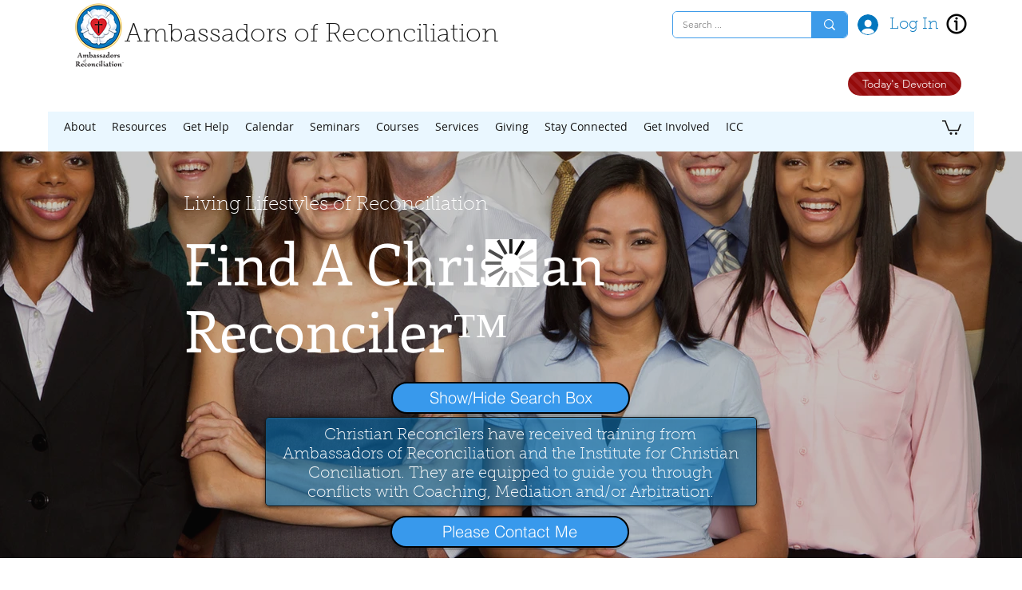

--- FILE ---
content_type: application/javascript
request_url: https://js.hellomedian.com/v1/mdn-cobrowse-screenshare.js
body_size: 280163
content:
!function(e){var t={};function n(r){if(t[r])return t[r].exports;var i=t[r]={i:r,l:!1,exports:{}};return e[r].call(i.exports,i,i.exports,n),i.l=!0,i.exports}n.m=e,n.c=t,n.d=function(e,t,r){n.o(e,t)||Object.defineProperty(e,t,{enumerable:!0,get:r})},n.r=function(e){"undefined"!=typeof Symbol&&Symbol.toStringTag&&Object.defineProperty(e,Symbol.toStringTag,{value:"Module"}),Object.defineProperty(e,"__esModule",{value:!0})},n.t=function(e,t){if(1&t&&(e=n(e)),8&t)return e;if(4&t&&"object"==typeof e&&e&&e.__esModule)return e;var r=Object.create(null);if(n.r(r),Object.defineProperty(r,"default",{enumerable:!0,value:e}),2&t&&"string"!=typeof e)for(var i in e)n.d(r,i,function(t){return e[t]}.bind(null,i));return r},n.n=function(e){var t=e&&e.__esModule?function(){return e.default}:function(){return e};return n.d(t,"a",t),t},n.o=function(e,t){return Object.prototype.hasOwnProperty.call(e,t)},n.p="",n(n.s=61)}([function(e,t,n){"use strict";var r=n(22);function i(){this.nodes=[],this.values=[]}i.prototype.isIndex=function(e){return+e==e>>>0},i.prototype.nodeId=function(e){return r.a.getId(e)},i.prototype.set=function(e,t){var n=this.nodeId(e);return this.nodes[n]=e,this.values[n]=t,n},i.prototype.get=function(e){return e=this.nodeId(e),this.values[e]},i.prototype.getId=function(e){return this.nodeId(e)},i.prototype.getNodeById=function(e){return this.nodes[e]},i.prototype.has=function(e){return this.nodeId(e)in this.nodes},i.prototype.delete=function(e){e=this.nodeId(e),delete this.nodes[e],this.values[e]=void 0},i.prototype.keys=function(){var e,t=[];for(e in this.nodes)this.isIndex(e)&&t.push(this.nodes[e]);return t},t.a=i},function(e,t,n){"use strict";(function(t){e.exports="function"==typeof t?t:n(62)}).call(this,n(1))},function(e,t,n){"use strict";n.d(t,"c",(function(){return i})),n.d(t,"b",(function(){return o})),n.d(t,"a",(function(){return a}));var r=n(4),i=function(e){try{return"true"===e.getAttribute("data-mdn-iexclude")}catch(e){return!1}},o=function(e,t){try{return"true"===e.getAttribute("data-mdn-el-exclude")||Object(r.b)(e,t)}catch(e){return!1}},a=function(e){return e.filter((function(e){return!s(e)}))},s=function(e){return"attributes"===e.type&&i(e.target)}},function(e,t,n){"use strict";t.a=function(e,t,n,r){return e.addEventListener(t,n,r),function(){e.removeEventListener(t,n,r)}}},function(e,t,n){"use strict";function r(e,t){return e.classList?e.classList.contains(t):i(e,t)}n.d(t,"a",(function(){return o})),n.d(t,"c",(function(){return a})),n.d(t,"b",(function(){return s}));var i=function(e,t){return!!(e=e.getAttribute("class"))&&-1<e.split(/\s+/).indexOf(t)},o=function(e,t){var n=s(e,t);e=!!(e=e.form)&&s(e,t);return!(n||e)},a=function(e,t){return!s(e,t)},s=function(e,t){return r(e,"median-exclude")||"exclude"===e.getAttribute("data-median")||t.some((function(t){return r(e,t)||e.matches(t)}))}},function(e,t,n){"use strict";(function(t){var n=Object.getOwnPropertySymbols,r=Object.prototype.hasOwnProperty,i=Object.prototype.propertyIsEnumerable;e.exports=function(){try{if(!t)return;var e=new String("abc");if(e[5]="de","5"===Object.getOwnPropertyNames(e)[0])return;for(var n={},r=0;r<10;r++)n["_"+String.fromCharCode(r)]=r;if("0123456789"!==Object.getOwnPropertyNames(n).map((function(e){return n[e]})).join(""))return;var i={};return"abcdefghijklmnopqrst".split("").forEach((function(e){i[e]=e})),"abcdefghijklmnopqrst"!==Object.keys(t({},i)).join("")?void 0:1}catch(e){return}}()?t:function(e,t){for(var o,a=function(e){if(null==e)throw new TypeError("Object.assign cannot be called with null or undefined");return Object(e)}(e),s=1;s<arguments.length;s++){for(var c in o=Object(arguments[s]))r.call(o,c)&&(a[c]=o[c]);if(n)for(var u=n(o),d=0;d<u.length;d++)i.call(o,u[d])&&(a[u[d]]=o[u[d]])}return a}}).call(this,n(5))},function(e,t,n){"use strict";function r(e){return"median-action-event-"+e}n.d(t,"a",(function(){return o})),n.d(t,"b",(function(){return a}));var i=n(48),o=function(e,t,n){n={detail:n=void 0===n?null:n,bubbles:!1},e.dispatchEvent(Object(i.a)(r(t),n))},a=function(e,t,n){var i=r(t);return e.addEventListener(i,n),function(){return e.removeEventListener(i,n)}}},function(e,t,n){"use strict";var r=!!sessionStorage.getItem("median:debug");t.a=function(){for(var e=[],t=0;t<arguments.length;t++)e[t]=arguments[t];r&&e.forEach((function(e){return console.warn(e)}))}},function(e,t,n){function r(e,t){var n,r;if("undefined"==typeof Symbol||null==e[Symbol.iterator]){if(Array.isArray(e)||(n=function(e,t){if(e){if("string"==typeof e)return i(e,t);var n=Object.prototype.toString.call(e).slice(8,-1);return"Map"===(n="Object"===n&&e.constructor?e.constructor.name:n)||"Set"===n?Array.from(e):"Arguments"===n||/^(?:Ui|I)nt(?:8|16|32)(?:Clamped)?Array$/.test(n)?i(e,t):void 0}}(e))||t&&e&&"number"==typeof e.length)return n&&(e=n),r=0,{s:t=function(){},n:function(){return r>=e.length?{done:!0}:{done:!1,value:e[r++]}},e:function(e){throw e},f:t};throw new TypeError("Invalid attempt to iterate non-iterable instance.\nIn order to be iterable, non-array objects must have a [Symbol.iterator]() method.")}var o,a=!0,s=!1;return{s:function(){n=e[Symbol.iterator]()},n:function(){var e=n.next();return a=e.done,e},e:function(e){s=!0,o=e},f:function(){try{a||null==n.return||n.return()}finally{if(s)throw o}}}}function i(e,t){(null==t||t>e.length)&&(t=e.length);for(var n=0,r=new Array(t);n<t;n++)r[n]=e[n];return r}function o(e){return(o="function"==typeof Symbol&&"symbol"==typeof Symbol.iterator?function(e){return typeof e}:function(e){return e&&"function"==typeof Symbol&&e.constructor===Symbol&&e!==Symbol.prototype?"symbol":typeof e})(e)}function a(e,t,n){if((t=o(t))!==n)throw new Error("Expected ".concat(e," to be ").concat(n," but it was ").concat(t))}function s(){return c((function(){return new Map}))}var c=n(66);e.exports=function(){var e=0<arguments.length&&void 0!==arguments[0]?arguments[0]:Object.create(null),t=s(),n=0;return e.on=function(e,r){a("event",e,"string"),a("listener",r,"function");var i=(n++).toString(),o=t.get(e);return o.set(i,r),function(){o.delete(i),0===o.size&&t.delete(e)}},e.once=function(t,n){a("event",t,"string"),a("listener",n,"function");var r=e.on(t,(function(){n.apply(void 0,arguments),r()}));return r},e.emit=function(e){a("event",e,"string");for(var n=t.get(e),i=arguments.length,o=new Array(1<i?i-1:0),s=1;s<i;s++)o[s-1]=arguments[s];var c,u=r(n.values());try{for(u.s();!(c=u.n()).done;)c.value.apply(void 0,o)}catch(e){u.e(e)}finally{u.f()}},e.removeAllListeners=function(){t=s()},e}},function(e,t,n){"use strict";t.a=function(){return new Map}},function(e,t,n){"use strict";function r(e){var t=e.clientWidth,n=e.clientHeight;if(!t&&!n)return null;var r=(a={top:o((a=e=function(e){return e&&e.ownerDocument&&e.ownerDocument.defaultView}(e).getComputedStyle(e))["padding-top"]),right:o(a["padding-right"]),bottom:o(a["padding-bottom"]),left:o(a["padding-left"])}).left+a.right,a=a.top+a.bottom,s=o(e.width),c=o(e.height);"border-box"===e.boxSizing&&(Math.round(s+r)!==t&&(s-=i(e,"left","right")+r),Math.round(c+a)!==n&&(c-=i(e,"top","bottom")+a)),e=Math.round(s+r)-t,r=Math.round(c+a)-n;return 1!==Math.abs(e)&&(s-=e),1!==Math.abs(r)&&(c-=r),{width:s,height:c}}function i(e){for(var t=[],n=1;n<arguments.length;n++)t[n-1]=arguments[n];return t.reduce((function(t,n){return t+o(e["border-"+n+"-width"])}),0)}function o(e){return parseFloat(e)||0}n.d(t,"a",(function(){return r}))},function(e,t,n){"use strict";(function(e){n.d(t,"c",(function(){return f})),n.d(t,"b",(function(){return h})),n.d(t,"a",(function(){return v}));var r,i,o=n(37),a=n(7),s=n(17),c=function(t,n,r,i){return new(r=r||e)((function(e,o){function a(e){try{c(i.next(e))}catch(e){o(e)}}function s(e){try{c(i.throw(e))}catch(e){o(e)}}function c(t){t.done?e(t.value):new r((function(e){e(t.value)})).then(a,s)}c((i=i.apply(t,n||[])).next())}))},u=function(e,t){var n,r,i,o={label:0,sent:function(){if(1&i[0])throw i[1];return i[1]},trys:[],ops:[]},a={next:s(0),throw:s(1),return:s(2)};return"function"==typeof Symbol&&(a[Symbol.iterator]=function(){return this}),a;function s(a){return function(s){var c=[a,s];if(n)throw new TypeError("Generator is already executing.");for(;o;)try{if(n=1,r&&(i=2&c[0]?r.return:c[0]?r.throw||((i=r.return)&&i.call(r),0):r.next)&&!(i=i.call(r,c[1])).done)return i;switch(r=0,(c=i?[2&c[0],i.value]:c)[0]){case 0:case 1:i=c;break;case 4:return o.label++,{value:c[1],done:!1};case 5:o.label++,r=c[1],c=[0];continue;case 7:c=o.ops.pop(),o.trys.pop();continue;default:if(!(i=0<(i=o.trys).length&&i[i.length-1])&&(6===c[0]||2===c[0])){o=0;continue}if(3===c[0]&&(!i||c[1]>i[0]&&c[1]<i[3])){o.label=c[1];break}if(6===c[0]&&o.label<i[1]){o.label=i[1],i=c;break}if(i&&o.label<i[2]){o.label=i[2],o.ops.push(c);break}i[2]&&o.ops.pop(),o.trys.pop();continue}c=t.call(e,o)}catch(s){c=[6,s],r=0}finally{n=i=0}if(5&c[0])throw c[1];return{value:c[0]?c[1]:void 0,done:!0}}}},d=Object(s.a)(),l=!1;try{"Worker"in window&&!d?(r=n(67),i=new(n(69))(new r),Object(a.a)("Compression Worker Initialized")):Object(a.a)("Compression Worker Failed To Initialize")}catch(e){Object(a.a)("Could not initialize compressor worker.")}function f(e,t){return void 0===t&&(t=!1),"string"==typeof(e=p(e))?{action:e}:(t=t&&e[1],{action:e[0],payload:t?JSON.parse(e[1]):e[1]})}c(void 0,void 0,void 0,(function(){return u(this,(function(e){switch(e.label){case 0:return Object(a.a)("Determining if worker should be enabled"),[4,i.postMessage("returntest")];case 1:return e.sent(),l=!0,Object(a.a)("Enabling Worker"),[2]}}))}));var p=function(e){var t=e.indexOf("|");return-1===t?e:[e.substr(0,t),e.substr(t+1)]},h=function(e,t){return{action:e,payload:t=void 0===t?"":t}},v=function(e){return c(void 0,void 0,void 0,(function(){return u(this,(function(t){return Object(a.a)(e),"Worker"in window&&!d&&l?[2,i.postMessage(e)]:[2,Object(o.deflate)(JSON.stringify(e))]}))}))}}).call(this,n(1))},function(e,t,n){"use strict";t.a=function(e,t){var n=[];if(e.childNodes.length)for(var r=e.firstChild;r;r=r.nextSibling)n.push(t(r));return n}},function(e,t,n){"use strict";(function(e){n.d(t,"b",(function(){return c})),n.d(t,"a",(function(){return u}));var r=n(45),i=n(3),o=function(t,n,r,i){return new(r=r||e)((function(e,o){function a(e){try{c(i.next(e))}catch(e){o(e)}}function s(e){try{c(i.throw(e))}catch(e){o(e)}}function c(t){t.done?e(t.value):new r((function(e){e(t.value)})).then(a,s)}c((i=i.apply(t,n||[])).next())}))},a=function(e,t){var n,r,i,o={label:0,sent:function(){if(1&i[0])throw i[1];return i[1]},trys:[],ops:[]},a={next:s(0),throw:s(1),return:s(2)};return"function"==typeof Symbol&&(a[Symbol.iterator]=function(){return this}),a;function s(a){return function(s){var c=[a,s];if(n)throw new TypeError("Generator is already executing.");for(;o;)try{if(n=1,r&&(i=2&c[0]?r.return:c[0]?r.throw||((i=r.return)&&i.call(r),0):r.next)&&!(i=i.call(r,c[1])).done)return i;switch(r=0,(c=i?[2&c[0],i.value]:c)[0]){case 0:case 1:i=c;break;case 4:return o.label++,{value:c[1],done:!1};case 5:o.label++,r=c[1],c=[0];continue;case 7:c=o.ops.pop(),o.trys.pop();continue;default:if(!(i=0<(i=o.trys).length&&i[i.length-1])&&(6===c[0]||2===c[0])){o=0;continue}if(3===c[0]&&(!i||c[1]>i[0]&&c[1]<i[3])){o.label=c[1];break}if(6===c[0]&&o.label<i[1]){o.label=i[1],i=c;break}if(i&&o.label<i[2]){o.label=i[2],o.ops.push(c);break}i[2]&&o.ops.pop(),o.trys.pop();continue}c=t.call(e,o)}catch(s){c=[6,s],r=0}finally{n=i=0}if(5&c[0])throw c[1];return{value:c[0]?c[1]:void 0,done:!0}}}},s=void 0,c=function(e){try{return!e.src||Object(r.a)(e.src)===window.location.host}catch(e){return!1}},u=function(t){return o(s,void 0,void 0,(function(){var n;return a(this,(function(r){switch(r.label){case 0:return[4,(l=t,o(s,void 0,void 0,(function(){return a(this,(function(t){switch(t.label){case 0:return l.contentDocument?[2]:[4,new e((function(e){var t=setInterval((function(){l.contentDocument&&(clearInterval(t),e())}),100)}))];case 1:return t.sent(),[2]}}))})))];case 1:r.sent(),r.label=2;case 2:return r.trys.push([2,5,,7]),[4,(d=t,o(s,void 0,void 0,(function(){var t;return a(this,(function(n){switch(n.label){case 0:return(t=function(){return"complete"===d.contentDocument.readyState})()?[2]:[4,new e((function(e){function n(){t()&&(e(),r(),clearInterval(o))}var r=Object(i.a)(d.contentDocument,"readystatechange",n),o=setInterval(n,50)}))];case 1:return n.sent(),[2]}}))})))];case 3:return r.sent(),[4,(c=t,o(s,void 0,void 0,(function(){var t;return a(this,(function(n){switch(n.label){case 0:return(t=function(){return c.contentDocument&&c.contentDocument.body&&0<c.contentDocument.body.children.length})()?[2]:[4,new e((function(e){var n=setInterval((function(){t()&&(clearInterval(n),e())}),100)}))];case 1:return n.sent(),[2]}}))})))];case 4:return r.sent(),[3,7];case 5:return n=r.sent(),console.warn("Error while waiting for frame to be ready",n),[4,u(t)];case 6:return r.sent(),[3,7];case 7:return[2]}var c,d,l}))}))}}).call(this,n(1))},function(e,t,n){"use strict";function r(e){return function(t,n,r){function i(){var n,i,a=e(t);a&&(i=o,(n=a).height!==i.height||n.width!==i.width)&&r(o=a)}var o=e(t),a=new MutationObserver(i);return a.observe(t,{childList:!0,attributes:!0,characterData:!0,subtree:!0}),n.addEventListener("resize",i),n.addEventListener("transitionend",i),function(){a.disconnect(),n.removeEventListener("resize",i),n.removeEventListener("transitionend",i)}}}function i(e){var t=Object(y.a)(e);return t?{x:e.defaultView.pageXOffset,y:e.defaultView.pageYOffset,isDocument:t}:{x:e.scrollLeft,y:e.scrollTop,isDocument:t}}function o(e,t,n){e.addEventListener("change",i);var r=t(e);function i(){var i=t(e);i!==r&&(r=i,n())}var o=new MutationObserver(i),a=(o.observe(e,{attributes:!0}),setInterval(i,200));return function(){e.removeEventListener("change",n),o.disconnect(),clearInterval(a)}}function a(e){return{socketEvent:"MetaEvent",actionType:"videoChange",payload:{nodeId:e.nodeId,mirrorId:e.mirrorId,event:e.event,currentTime:e.video.currentTime||0}}}function s(e,t){return t=t.filter((function(t){return!(t=t.appliesToNode)||t(e.node,e.excludedClasses)})),{unlisten:k(I(e,t)),initialStateEvents:A(e,t)}}function c(){}n.d(t,"b",(function(){return N})),n.d(t,"a",(function(){return D}));var u=n(2),d=n(47),l=n(3),f=n(23),p={attachListener:function(e){var t=e.node,n=e.callbacks;return Object(l.a)(t,"mousemove",(function(e){n.transmit({socketEvent:"MetaEvent",actionType:"cursorPosition",payload:{x:e.x,y:e.y,hoverId:h(e)}})}))}},h=function(e){var t=e.x,n=e.y;e=e.target.ownerDocument;try{var r=e.elementFromPoint(t,n);return r&&Object(f.b)(r)}catch(e){return}},v=n(10),m=(r((function(e){return{height:Math.max(e.body.scrollHeight,e.body.offsetHeight,e.documentElement.clientHeight,e.documentElement.scrollHeight,e.documentElement.offsetHeight),width:Math.max(e.body.scrollWidth,e.body.offsetWidth,e.documentElement.clientWidth,e.documentElement.scrollWidth,e.documentElement.offsetWidth)}})),r(v.a)),g={getInitialStateEvents:function(e){var t=e.node;return[{socketEvent:"MetaEvent",actionType:"sizeChange",payload:{nodeId:e.nodeId,mirrorId:e.mirrorId,size:Object(v.a)(t)}}]},attachListener:function(e){var t=e.node,n=e.nodeId,r=e.mirrorId,i=e.callbacks;return m(t,t,(function(e){i.transmit({socketEvent:"MetaEvent",actionType:"sizeChange",payload:{nodeId:n,mirrorId:r,size:e}})}))}},b=n(6),y=n(20),_={appliesToNode:function(e){return(e=e).nodeType===Node.DOCUMENT_NODE||e.scrollHeight>e.offsetHeight},getInitialStateEvents:function(e){var t=e.node;return[{socketEvent:"MetaEvent",actionType:"scrollPosition",payload:{nodeId:e.nodeId,mirrorId:e=e.mirrorId,x:(t=i(t)).x,y:t.y,isDocument:t.isDocument}}]},attachListener:function(e){var t=e.node,n=e.nodeId,r=e.mirrorId,o=e.callbacks,a=!1,s=Object(b.b)(t,"viewer initiated scroll",(function(){a=!0})),c=Object(l.a)(t,"scroll",(function(e){var s,c,u;a?a=!1:(s=(u=i(t)).x,c=u.y,u=u.isDocument,o.transmit({socketEvent:"MetaEvent",actionType:"scrollPosition",payload:{nodeId:n,mirrorId:r,x:s,y:c,isDocument:u}}))}),{capture:!0});return function(){s(),c()}}},w={appliesToNode:function(e){return"SELECT"===e.nodeName},attachListener:function(e){var t=e.node,n=e.nodeId,r=e.mirrorId,i=e.callbacks,a=t;return o(a,(function(e){return e.selectedIndex}),(function(){i.transmit({socketEvent:"MetaEvent",actionType:"dropdownChange",payload:{nodeId:n,mirrorId:r,selectedIndex:a.selectedIndex}})}))}},E=n(4),S={appliesToNode:function(e){return("INPUT"===e.nodeName||"TEXTAREA"===e.nodeName)&&"password"!==e.type&&"checkbox"!==e.type},getInitialStateEvent:function(e){var t=e.node;return{socketEvent:"MetaEvent",actionType:"inputChange",payload:{nodeId:e.nodeId,mirrorId:e.mirrorId,inputValue:t.value}}},attachListener:function(e){var t=e.node,n=e.nodeId,r=e.mirrorId,i=e.callbacks,a=e.excludedClasses,s=t,c=null;return Object(b.b)(s,"valueChange",(function(e){c=e.detail})),o(s,(function(e){return e.value}),(function(){var e=s.value;Object(E.a)(s,a)&&e!==c&&i.transmit({socketEvent:"MetaEvent",actionType:"inputChange",payload:{nodeId:n,mirrorId:r,inputValue:e}})}))}},T={appliesToNode:function(e){return"INPUT"===e.nodeName&&("checkbox"===e.type||"radio"===e.type)},getInitialStateEvent:function(e){var t=e.node;return{socketEvent:"MetaEvent",actionType:"checkboxChange",payload:{nodeId:e.nodeId,mirrorId:e.mirrorId,checkStatus:t.checked}}},attachListener:function(e){var t=e.node,n=e.nodeId,r=e.mirrorId,i=e.callbacks,a=t;return o(a,(function(e){return e.checked}),(function(){i.transmit({socketEvent:"MetaEvent",actionType:"checkboxChange",payload:{nodeId:n,mirrorId:r,checkStatus:a.checked}})}))}},C={appliesToNode:function(e){return"VIDEO"===e.nodeName},getInitialStateEvents:function(e){var t=e.node,n=e.nodeId,r=(e=e.mirrorId,[]);return t.paused||r.push(a({nodeId:n,mirrorId:e,video:t,event:"play"})),0<t.currentTime&&r.push(a({nodeId:n,mirrorId:e,video:t,event:"seeked"})),r},attachListener:function(e){var t,n,r,i,o=e.node,s=e.nodeId,c=e.mirrorId,u=e.callbacks,d=o;return e=d,t=function(e){u.transmit(a({nodeId:s,mirrorId:c,video:d,event:e}))},n=Object(l.a)(e,"play",(function(){return t("play")})),r=Object(l.a)(e,"pause",(function(){return t("pause")})),i=Object(l.a)(e,"seeked",(function(){return t("seeked")})),function(){n(),r(),i()}}},O=n(49),x={appliesToNode:function(e){return"STYLE"===e.nodeName},attachListener:function(e){var t=e.node,n=e.nodeId,r=e.mirrorId,i=e.callbacks,o=t.sheet,a=o.insertRule,s=o.removeRule;return o.injected||(o.insertRule=function(){for(var e=[],t=0;t<arguments.length;t++)e[t]=arguments[t];return i.transmit({socketEvent:"MetaEvent",actionType:"stylesheetInsertion",payload:{nodeId:n,mirrorId:r,args:e}}),a.apply(o,e)},o.injected=!0),o.injected||(o.removeRule=function(){for(var e=[],t=0;t<arguments.length;t++)e[t]=arguments[t];return i.transmit({socketEvent:"MetaEvent",actionType:"stylesheetRemoval",payload:{nodeId:n,mirrorId:r,args:e}}),s.apply(o,e)},o.injected=!0),function(){o.insertRule=a,o.removeRule=s,delete o.injected}}},I=function(e,t){return t.map((function(t){return(0,t.attachListener)(e)}))},A=function(e,t){var n=[];return t.filter((function(e){return e.getInitialStateEvents})).forEach((function(t){t=t.getInitialStateEvents,n.push.apply(n,t(e))})),n},k=function(e){return 0===e.length?c:1===e.length?e[0]:function(){e.forEach((function(e){return e()}))}},R={},N=function(e,t){return s(e,t=((t=void 0===t?R:t)===R?Object(u.b)(e.node,e.excludedClasses):t)?[g]:[d.a,w,S,T,C,O.a,_,x])},D=function(e){return Object(u.b)(e.node,e.excludedClasses)?{unlisten:function(){},initialStateEvents:[]}:s(e,[_,p])}},function(e,t){function n(e){return(n="function"==typeof Symbol&&"symbol"==typeof Symbol.iterator?function(e){return typeof e}:function(e){return e&&"function"==typeof Symbol&&e.constructor===Symbol&&e!==Symbol.prototype?"symbol":typeof e})(e)}var r=function(){return this}();try{r=r||new Function("return this")()}catch(e){"object"===("undefined"==typeof window?"undefined":n(window))&&(r=window)}e.exports=r},function(e,t,n){"use strict";t.a=function(e,t){void 0===e&&(e=1e3),void 0===t&&(t=null);var n=0;return function(){n++;var r=e*Math.pow(2,n);r=null===t?r:Math.min(t,r);return Math.round(Math.random()*r)}}},function(e,t,n){"use strict";t.a=function(){return!!window.MSInputMethodContext&&!!document.documentMode}},function(e,t,n){var r=n(70),i=n(71);e.exports=function(e,t,n){var o=t&&n||0,a=("string"==typeof e&&(t="binary"===e?new Array(16):null,e=null),(e=e||{}).random||(e.rng||r)());if(a[6]=15&a[6]|64,a[8]=63&a[8]|128,t)for(var s=0;s<16;++s)t[o+s]=a[s];return t||i(a)}},function(e,t,n){"use strict";(function(e){n.d(t,"a",(function(){return O}));var r,i,o="undefined"!=typeof self?self:void 0,a="URLSearchParams"in o,s="Symbol"in o&&"iterator"in Symbol,c="FileReader"in o&&"Blob"in o&&function(){try{return new Blob,!0}catch(e){return!1}}(),u="FormData"in o,d="ArrayBuffer"in o;function l(e){if("string"!=typeof e&&(e=String(e)),/[^a-z0-9\-#$%&'*+.^_`|~!]/i.test(e)||""===e)throw new TypeError("Invalid character in header field name");return e.toLowerCase()}function f(e){return"string"!=typeof e?String(e):e}function p(e){var t={next:function(){var t=e.shift();return{done:void 0===t,value:t}}};return s&&(t[Symbol.iterator]=function(){return t}),t}function h(e){this.map={},e instanceof h?e.forEach((function(e,t){this.append(t,e)}),this):Array.isArray(e)?e.forEach((function(e){this.append(e[0],e[1])}),this):e&&Object.getOwnPropertyNames(e).forEach((function(t){this.append(t,e[t])}),this)}function v(t){if(t.bodyUsed)return e.reject(new TypeError("Already read"));t.bodyUsed=!0}function m(t){return new e((function(e,n){t.onload=function(){e(t.result)},t.onerror=function(){n(t.error)}}))}function g(e){var t=new FileReader,n=m(t);return t.readAsArrayBuffer(e),n}function b(e){var t;return e.slice?e.slice(0):((t=new Uint8Array(e.byteLength)).set(new Uint8Array(e)),t.buffer)}function y(){return this.bodyUsed=!1,this._initBody=function(e){var t;this.bodyUsed=this.bodyUsed,(this._bodyInit=e)?"string"==typeof e?this._bodyText=e:c&&Blob.prototype.isPrototypeOf(e)?this._bodyBlob=e:u&&FormData.prototype.isPrototypeOf(e)?this._bodyFormData=e:a&&URLSearchParams.prototype.isPrototypeOf(e)?this._bodyText=e.toString():d&&c&&(t=e)&&DataView.prototype.isPrototypeOf(t)?(this._bodyArrayBuffer=b(e.buffer),this._bodyInit=new Blob([this._bodyArrayBuffer])):d&&(ArrayBuffer.prototype.isPrototypeOf(e)||i(e))?this._bodyArrayBuffer=b(e):this._bodyText=e=Object.prototype.toString.call(e):this._bodyText="",this.headers.get("content-type")||("string"==typeof e?this.headers.set("content-type","text/plain;charset=UTF-8"):this._bodyBlob&&this._bodyBlob.type?this.headers.set("content-type",this._bodyBlob.type):a&&URLSearchParams.prototype.isPrototypeOf(e)&&this.headers.set("content-type","application/x-www-form-urlencoded;charset=UTF-8"))},c&&(this.blob=function(){var t=v(this);if(t)return t;if(this._bodyBlob)return e.resolve(this._bodyBlob);if(this._bodyArrayBuffer)return e.resolve(new Blob([this._bodyArrayBuffer]));if(this._bodyFormData)throw new Error("could not read FormData body as blob");return e.resolve(new Blob([this._bodyText]))},this.arrayBuffer=function(){return this._bodyArrayBuffer?v(this)||e.resolve(this._bodyArrayBuffer):this.blob().then(g)}),this.text=function(){var t,n,r=v(this);if(r)return r;if(this._bodyBlob)return r=this._bodyBlob,n=m(t=new FileReader),t.readAsText(r),n;if(this._bodyArrayBuffer)return e.resolve(function(e){for(var t=new Uint8Array(e),n=new Array(t.length),r=0;r<t.length;r++)n[r]=String.fromCharCode(t[r]);return n.join("")}(this._bodyArrayBuffer));if(this._bodyFormData)throw new Error("could not read FormData body as text");return e.resolve(this._bodyText)},u&&(this.formData=function(){return this.text().then(E)}),this.json=function(){return this.text().then(JSON.parse)},this}d&&(r=["[object Int8Array]","[object Uint8Array]","[object Uint8ClampedArray]","[object Int16Array]","[object Uint16Array]","[object Int32Array]","[object Uint32Array]","[object Float32Array]","[object Float64Array]"],i=ArrayBuffer.isView||function(e){return e&&-1<r.indexOf(Object.prototype.toString.call(e))}),h.prototype.append=function(e,t){e=l(e),t=f(t);var n=this.map[e];this.map[e]=n?n+", "+t:t},h.prototype.delete=function(e){delete this.map[l(e)]},h.prototype.get=function(e){return e=l(e),this.has(e)?this.map[e]:null},h.prototype.has=function(e){return this.map.hasOwnProperty(l(e))},h.prototype.set=function(e,t){this.map[l(e)]=f(t)},h.prototype.forEach=function(e,t){for(var n in this.map)this.map.hasOwnProperty(n)&&e.call(t,this.map[n],n,this)},h.prototype.keys=function(){var e=[];return this.forEach((function(t,n){e.push(n)})),p(e)},h.prototype.values=function(){var e=[];return this.forEach((function(t){e.push(t)})),p(e)},h.prototype.entries=function(){var e=[];return this.forEach((function(t,n){e.push([n,t])})),p(e)},s&&(h.prototype[Symbol.iterator]=h.prototype.entries);var _=["DELETE","GET","HEAD","OPTIONS","POST","PUT"];function w(e,t){var n,r=(t=t||{}).body;if(e instanceof w){if(e.bodyUsed)throw new TypeError("Already read");this.url=e.url,this.credentials=e.credentials,t.headers||(this.headers=new h(e.headers)),this.method=e.method,this.mode=e.mode,this.signal=e.signal,r||null==e._bodyInit||(r=e._bodyInit,e.bodyUsed=!0)}else this.url=String(e);if(this.credentials=t.credentials||this.credentials||"same-origin",!t.headers&&this.headers||(this.headers=new h(t.headers)),this.method=(n=(e=t.method||this.method||"GET").toUpperCase(),-1<_.indexOf(n)?n:e),this.mode=t.mode||this.mode||null,this.signal=t.signal||this.signal,this.referrer=null,("GET"===this.method||"HEAD"===this.method)&&r)throw new TypeError("Body not allowed for GET or HEAD requests");this._initBody(r),"GET"!==this.method&&"HEAD"!==this.method||"no-store"!==t.cache&&"no-cache"!==t.cache||((n=/([?&])_=[^&]*/).test(this.url)?this.url=this.url.replace(n,"$1_="+(new Date).getTime()):this.url+=(/\?/.test(this.url)?"&":"?")+"_="+(new Date).getTime())}function E(e){var t=new FormData;return e.trim().split("&").forEach((function(e){var n;e&&(n=(e=e.split("=")).shift().replace(/\+/g," "),e=e.join("=").replace(/\+/g," "),t.append(decodeURIComponent(n),decodeURIComponent(e)))})),t}function S(e,t){t=t||{},this.type="default",this.status=void 0===t.status?200:t.status,this.ok=200<=this.status&&this.status<300,this.statusText="statusText"in t?t.statusText:"",this.headers=new h(t.headers),this.url=t.url||"",this._initBody(e)}w.prototype.clone=function(){return new w(this,{body:this._bodyInit})},y.call(w.prototype),y.call(S.prototype),S.prototype.clone=function(){return new S(this._bodyInit,{status:this.status,statusText:this.statusText,headers:new h(this.headers),url:this.url})},S.error=function(){var e=new S(null,{status:0,statusText:""});return e.type="error",e};var T=[301,302,303,307,308],C=(S.redirect=function(e,t){if(-1===T.indexOf(t))throw new RangeError("Invalid status code");return new S(null,{status:t,headers:{location:e}})},o.DOMException);function O(t,n){return new e((function(e,r){var i=new w(t,n);if(i.signal&&i.signal.aborted)return r(new C("Aborted","AbortError"));var a=new XMLHttpRequest;function s(){a.abort()}a.onload=function(){var t,n,r={status:a.status,statusText:a.statusText,headers:(t=a.getAllResponseHeaders()||"",n=new h,t.replace(/\r?\n[\t ]+/g," ").split(/\r?\n/).forEach((function(e){var t=(e=e.split(":")).shift().trim();t&&(e=e.join(":").trim(),n.append(t,e))})),n)},i=(r.url="responseURL"in a?a.responseURL:r.headers.get("X-Request-URL"),"response"in a?a.response:a.responseText);setTimeout((function(){e(new S(i,r))}),0)},a.onerror=function(){setTimeout((function(){r(new TypeError("Network request failed"))}),0)},a.ontimeout=function(){setTimeout((function(){r(new TypeError("Network request failed"))}),0)},a.onabort=function(){setTimeout((function(){r(new C("Aborted","AbortError"))}),0)},a.open(i.method,function(e){try{return""===e&&o.location.href?o.location.href:e}catch(t){return e}}(i.url),!0),"include"===i.credentials?a.withCredentials=!0:"omit"===i.credentials&&(a.withCredentials=!1),"responseType"in a&&(c?a.responseType="blob":d&&i.headers.get("Content-Type")&&-1!==i.headers.get("Content-Type").indexOf("application/octet-stream")&&(a.responseType="arraybuffer")),i.headers.forEach((function(e,t){a.setRequestHeader(t,e)})),i.signal&&(i.signal.addEventListener("abort",s),a.onreadystatechange=function(){4===a.readyState&&i.signal.removeEventListener("abort",s)}),a.send(void 0===i._bodyInit?null:i._bodyInit)}))}"function"!=typeof C&&((C=function(e,t){this.message=e,this.name=t,t=Error(e),this.stack=t.stack}).prototype=Object.create(Error.prototype),C.prototype.constructor=C),O.polyfill=!0,o.fetch||(o.fetch=O,o.Headers=h,o.Request=w,o.Response=S)}).call(this,n(1))},function(e,t,n){"use strict";t.a=function(e){return 9===e.nodeType}},function(e,t,n){"use strict";(function(e){var r=n(0),i=n(58),o=n(2),a=n(12),s=n(24),c=n(46),u=n(14),d=n(50),l=n.n(d).a;function f(){this.nodeCurrentlyExcluded=new r.a,this.nodeChangeListenerUnsubscribe=null}f.prototype.initialize=function(e){this.callbacks=e.callbacks,this.mirrorId=e.mirrorId,this.excludedClasses=e.excludedClasses,this.nodeIdTracker=e.nodeIdTracker,this.target=e.target;var t=this.nodeIdTracker.getId(e.target),n=Object(c.a)({node:e.target,nodeIdTracker:e.nodeIdTracker,mirrorId:e.mirrorId,excludedClasses:e.excludedClasses,callbacks:e.callbacks}),r=(this.nodeChangeListenerUnsubscribe=n.elementToUnlistener,this.initializeCurrentlyExcludedNodes(n.serializedDescendants),this.initializeRoot(e.target));return[{socketEvent:"DOMEvent",actionType:"initializeDocument",payload:{mirrorId:e.mirrorId,parentMirrorId:e.parentMirrorId,rootId:t,children:n.serializedDescendants}}].concat(n.initialStateEvents,r)},f.prototype.attachListener=function(e){var t=this;if(this.mutationSummary)throw new Error("Attempted to attach multiple listeners");this.mutationSummary=new i.a({rootNode:this.target,callback:function(n){e(t.applyChanged(n))}})},f.prototype.initializeRoot=function(e){var t=Object(u.a)({node:e,nodeId:this.nodeIdTracker.getId(e),nodeIdTracker:this.nodeIdTracker,mirrorId:this.mirrorId,callbacks:this.callbacks,excludedClasses:this.excludedClasses});return this.nodeChangeListenerUnsubscribe.set(e,t.unlisten),t.initialStateEvents},f.prototype.initializeCurrentlyExcludedNodes=function(e){var t=this;e.forEach((function(e){var n=t.fetchNodeById(e.id);t.nodeCurrentlyExcluded.set(n,Object(o.b)(n,t.excludedClasses)),e.childNodes&&t.initializeCurrentlyExcludedNodes(e.childNodes)}))},f.prototype.disconnect=function(){this.mutationSummary&&(this.mutationSummary.disconnect(),this.mutationSummary=void 0),this.nodeChangeListenerUnsubscribe.forEach((function(e){return e()})),this.nodeChangeListenerUnsubscribe.clear()},f.prototype.forgetNode=function(e){this.nodeIdTracker.delete(e)},f.prototype.fetchNodeById=function(e){return this.nodeIdTracker.getNode(e)},f.prototype.serializeNode=function(e){return null===e?null:this.nodeIdTracker.hasNode(e)?{id:this.nodeIdTracker.getId(e)}:this.alwaysSerializeNode(e)},f.prototype.alwaysSerializeNode=function(e){return Object(s.a)({node:e,nodeIdTracker:this.nodeIdTracker,excludedClasses:this.excludedClasses})},f.prototype.serializeAddedAndMoved=function(t,n){void 0===n&&(n=!1);for(var i=new r.a,o=0,a=t;o<a.length;o++){var s=(f=a[o]).parentNode;(l=i.get(s))||(l=new r.a,i.set(s,l)),l.set(f,!0)}for(var c=[],u=0,d=i.keys();u<d.length;u++)for(var l,f,p,h=d[u],v=0,m=(l=i.get(h)).keys();v<m.length;v++)!(f=m[v])||(p=n?this.alwaysSerializeNode(f):this.serializeNode(f))&&c.push(e(p,{previousSibling:this.serializeNode(f.previousSibling),parentNode:this.serializeNode(f.parentNode)})),l.delete(f);return c},f.prototype.serializeAttributeChanges=function(t){var n=this;return t.map((function(t){var r=t.element,i=(t=t.changedAttributes,e(n.serializeNode(r),{attributes:{}}));return t.forEach((function(e){var t=e.attribute;e=e.value;i.attributes[t]=e})),i}))},f.prototype.applyChanged=function(e){var t=this,n=(c=(e=p(this.pullOutExclusionChanges(e),this.excludedClasses)).exclusionStatusChanged.filter((function(e){return e.excluded})).map((function(e){return e.node}))).map((function(e){return Object(a.a)(e,(function(e){return e}))})).reduce((function(e,t){return e.concat(t)}),[]),r=(n=e.removed.map((function(e){return t.serializeNode(e)})).concat(n.map((function(e){return t.serializeNode(e)}))),e.exclusionStatusChanged.filter((function(e){return!e.excluded})).map((function(e){return e.node}))),i=(r=l(r.map((function(e){return v(e)}))),this.serializeAttributeChanges(e.attributeChanged).concat(e.exclusionStatusChanged.map((function(e){return t.alwaysSerializeNode(e.node)})),r.map((function(e){return t.alwaysSerializeNode(e)})))),o=e.characterDataChanged.concat(r.filter((function(e){return e.nodeType===Node.TEXT_NODE}))).map((function(e){var n=t.serializeNode(e);return n.textContent=e.textContent,n})),s=this.serializeAddedAndMoved(e.added,!0).concat(this.serializeAddedAndMoved(e.reparented.concat(e.reordered)),this.serializeAddedAndMoved(r,!0)),c=(e.removed.forEach((function(e){return t.forgetNode(e)})),l(c.map((function(e){return v(e)}))));e=e.added.concat(c,r);return this.attachListenersAndCollectInitialState(e),n.length||s.length||i.length||o.length?[{socketEvent:"DOMEvent",actionType:"applyChanged",payload:{mirrorId:this.mirrorId,removed:n,addedOrMoved:s,attributes:i,text:o}}]:[]},f.prototype.attachListenersAndCollectInitialState=function(e){var t=this;e.forEach((function(e){t.nodeChangeListenerUnsubscribe.has(e)&&(t.nodeChangeListenerUnsubscribe.get(e)(),t.nodeChangeListenerUnsubscribe.delete(e));var n=Object(u.b)({node:e,nodeId:t.nodeIdTracker.getId(e),mirrorId:t.mirrorId,callbacks:t.callbacks,nodeIdTracker:t.nodeIdTracker,excludedClasses:t.excludedClasses}),r=n.unlisten;n.initialStateEvents.forEach((function(e){return t.callbacks.transmit(e)})),t.nodeChangeListenerUnsubscribe.set(e,r)}))},f.prototype.pullOutExclusionChanges=function(e){var t=this,n=(r=this.separateByExcludedStateChange(e.added)).exclusionStatusChanged,r=r.exclusionStatusUnchanged,i=(a=this.separateByExcludedStateChange(e.characterDataChanged)).exclusionStatusChanged,a=a.exclusionStatusUnchanged,s=(c=this.separateByExcludedStateChange(e.removed)).exclusionStatusChanged,c=c.exclusionStatusUnchanged,u=(d=this.separateByExcludedStateChange(e.reordered)).exclusionStatusChanged,d=d.exclusionStatusUnchanged,l=(f=this.separateByExcludedStateChange(e.reparented)).exclusionStatusChanged,f=f.exclusionStatusUnchanged,p=[],v=[];return e.attributeChanged.forEach((function(e){var n=e.element,r=(e=e.changedAttributes,Object(o.b)(n,t.excludedClasses));r===h(t.nodeCurrentlyExcluded.get(n),!1)?v.push({element:n,changedAttributes:e}):(t.nodeCurrentlyExcluded.set(n,r),p.push({excluded:r,node:n}))})),{added:r,characterDataChanged:a,removed:c,reordered:d,reparented:f,attributeChanged:v,exclusionStatusChanged:n.concat(i,s,u,l,p)}},f.prototype.separateByExcludedStateChange=function(e){var t=this,n=[],r=[];return e.forEach((function(e){var i=Object(o.b)(e,t.excludedClasses);i===h(t.nodeCurrentlyExcluded.get(e),!1)?r.push(e):(t.nodeCurrentlyExcluded.set(e,i),n.push({excluded:i,node:e}))})),{exclusionStatusChanged:n,exclusionStatusUnchanged:r}},t.a=f;var p=function(t,n){return e({},t,{added:t.added.filter((function(e){return!Object(o.b)(e,n)})),removed:t.removed.filter((function(e){return!Object(o.b)(e,n)})),reparented:t.reparented.filter((function(e){return!Object(o.b)(e,n)})),reordered:t.reordered.filter((function(e){return!Object(o.b)(e,n)})),attributeChanged:t.attributeChanged.filter((function(e){return!Object(o.b)(e.element,n)})),characterDataChanged:t.characterDataChanged.filter((function(e){return!Object(o.b)(e,n)}))})},h=function(e,t){return"boolean"==typeof e?e:t},v=function(e){return[e].concat(l(Object(a.a)(e,(function(e){return v(e)}))))}}).call(this,n(5))},function(e,t,n){"use strict";n=n(23),t.a=Object(n.a)()},function(e,t,n){"use strict";n.d(t,"b",(function(){return o}));var r=n(9),i="__mdn_node_id__",o=(t.a=function(){var e=0,t=Object(r.a)();return{hasNode:function(e){return i in e},getId:function(n){return n[i]||(e++,(n=n)[i]=e,t.set(e,n),e)},getNode:function(e){return t.get(e)},delete:function(e){var n;e[i]&&(n=e[i],delete e[i],t.delete(n))}}},function(e){return e[i]})},function(e,t,n){"use strict";n.d(t,"a",(function(){return d}));var r=n(10),i=n(2),o=n(4),a=n(13),s=(t=n(17),{}),c=Object(t.a)(),u=function(e,t,n){return e===s?Object(i.b)(t,n):e};function d(e,t){void 0===t&&(t=s);var n=e.node,d=e.nodeIdTracker,l=e.excludedClasses;if(n.parentNode&&"SCRIPT"===n.parentNode.tagName)return null;e=d.getId(n);var f={nodeType:n.nodeType,id:e,attributes:{}};switch(f.nodeType){case Node.DOCUMENT_TYPE_NODE:var p=n;f.name=p.name,f.publicId=p.publicId,f.systemId=p.systemId;break;case Node.COMMENT_NODE:break;case Node.TEXT_NODE:u(t,n,l)?f.textContent="":f.textContent=n.textContent;break;case Node.ELEMENT_NODE:var h=n;if(f.tagName=h.tagName,Object(i.c)(h))return null;if(!(p=u(t,n,l))&&Object(o.a)(h,l)||(f.attributes["data-median-prevent-viewer-input"]="true"),p)try{f.attributes.class=h.getAttribute("class"),f.attributes.id=h.id;var v=Object(r.a)(h),m="background-color: #888; width: "+v.width+"px; height: "+v.height+"px;";f.attributes.style=m}catch(e){}else{f.attributes.style=null;for(var g=0;g<h.attributes.length;g++){var b=h.attributes[g];f.attributes[b.name]=b.value}}"http://www.w3.org/1999/xhtml"!==n.namespaceURI&&(f.namespaceURI=n.namespaceURI),"IFRAME"===n.nodeName&&(p=n,Object(a.b)(p)&&Object(o.c)(p,l)||(f.crossOrigin=!0)),"STYLE"!==n.nodeName||c||(v=n.sheet,m=Array.from(v.rules).map((function(e){return e.cssText})),f.stylesheetRules=m),"selected"in n&&(f.selected=n.selected),"checked"in n&&(f.checked=n.checked),Object(o.a)(n,l)||(f.attributes.placeholder="",f.attributes.value="")}return f}},function(e,t,n){"use strict";n.d(t,"b",(function(){return r})),n.d(t,"a",(function(){return i}));var r=function(e){return e.toDataURL()},i=function(e,t,n){var i=r(e),o=setInterval((function(){var t=r(e);t!==i&&(i=t,n())}),t);return function(){return clearInterval(o)}}},function(e,t,n){"use strict";(function(e,r){var i=n(41),o=n(59),a=n(27),s=n(42),c=n(43),u=n(56),d=n(30),l=n(18),f=n(8),p=n.n(f),h=function(t,n,r,i){return new(r=r||e)((function(e,o){function a(e){try{c(i.next(e))}catch(e){o(e)}}function s(e){try{c(i.throw(e))}catch(e){o(e)}}function c(t){t.done?e(t.value):new r((function(e){e(t.value)})).then(a,s)}c((i=i.apply(t,n||[])).next())}))},v=function(e,t){var n,r,i,o={label:0,sent:function(){if(1&i[0])throw i[1];return i[1]},trys:[],ops:[]},a={next:s(0),throw:s(1),return:s(2)};return"function"==typeof Symbol&&(a[Symbol.iterator]=function(){return this}),a;function s(a){return function(s){var c=[a,s];if(n)throw new TypeError("Generator is already executing.");for(;o;)try{if(n=1,r&&(i=2&c[0]?r.return:c[0]?r.throw||((i=r.return)&&i.call(r),0):r.next)&&!(i=i.call(r,c[1])).done)return i;switch(r=0,(c=i?[2&c[0],i.value]:c)[0]){case 0:case 1:i=c;break;case 4:return o.label++,{value:c[1],done:!1};case 5:o.label++,r=c[1],c=[0];continue;case 7:c=o.ops.pop(),o.trys.pop();continue;default:if(!(i=0<(i=o.trys).length&&i[i.length-1])&&(6===c[0]||2===c[0])){o=0;continue}if(3===c[0]&&(!i||c[1]>i[0]&&c[1]<i[3])){o.label=c[1];break}if(6===c[0]&&o.label<i[1]){o.label=i[1],i=c;break}if(i&&o.label<i[2]){o.label=i[2],o.ops.push(c);break}i[2]&&o.ops.pop(),o.trys.pop();continue}c=t.call(e,o)}catch(s){c=[6,s],r=0}finally{n=i=0}if(5&c[0])throw c[1];return{value:c[0]?c[1]:void 0,done:!0}}}};function m(e){var t=this;this.tabId=l(),this.lastUrl=window.location.href,this.socket=e,this.socketMessage=g(e),this.reactor=new u.a,this.phoneMode=new o.a,this.median=window.Median={},e.onReconnect((function(){t.authenticate()}))}m.prototype.init=function(e,t){return void 0===t&&(t={integrations:!0,window:window,displayPermissionDialog:!0,displayActionPermission:!0,zendeskId:null}),h(this,void 0,void 0,(function(){var n,r,o=this;return v(this,(function(c){switch(c.label){case 0:return t.zendeskId,window.addEventListener("popstate",(function(){return o.handleUrlChange()})),n=history.pushState,r=history.replaceState,history.pushState=function(){for(var e=[],t=0;t<arguments.length;t++)e[t]=arguments[t];n.apply(history,e),o.handleUrlChange()},history.replaceState=function(){for(var e=[],t=0;t<arguments.length;t++)e[t]=arguments[t];r.apply(history,e),o.handleUrlChange()},this.organizationId=e,this.options=this.mergeOptions(t),this.id=new i.a(this.options.window.document).uuid,this.zendeskId=t.zendeskId,Object(d.a)(this.organizationId,this.id,this.lastUrl),this.appLink="https://cobrowse.hellomedian.com/screenshare/"+this.id,this.options.integrations&&(this.integrations=new a.a(this.appLink,this.organizationId,this.id,this.zendeskId).integrations),this.orgConfigsPromise=Object(s.a)(this.organizationId),this.authenticate(),[4,this.initializeMedian()];case 1:return c.sent(),[2]}}))}))},m.prototype.handleUrlChange=function(){var e=this.options.window.document.URL;this.lastUrl!==e&&(this.lastUrl=e,Object(d.a)(this.organizationId,this.id,e))},m.prototype.initializeMedian=function(){return h(this,void 0,void 0,(function(){var t,n,r,i,o=this;return v(this,(function(a){switch(a.label){case 0:return t={displayActionPermission:this.options.displayActionPermission,displayPermissionDialog:this.options.displayPermissionDialog},n=new e((function(e){return h(o,void 0,void 0,(function(){var n;return v(this,(function(r){switch(r.label){case 0:return[4,this.orgConfigsPromise];case 1:return n=r.sent(),e(new c.a(this.socket,this.socketMessage,this.reactor,this.options.window,t,n,this.tabId)),[2]}}))}))})),this.socketMessage.on("requestPermission",(function(e){return void 0===e&&(e={}),h(o,void 0,void 0,(function(){var t;return v(this,(function(r){switch(r.label){case 0:return[4,n];case 1:return t=r.sent(),this.authenticated?[3,3]:[4,this.authenticationPromise];case 2:r.sent(),r.label=3;case 3:return e.tabId&&e.tabId!==this.tabId||t.requestPermission().catch((function(e){return console.log(e)})),[2]}}))}))})),this.socketMessage.on("requestActionPermission",(function(e){return void 0===e&&(e={}),h(o,void 0,void 0,(function(){var t;return v(this,(function(r){switch(r.label){case 0:return[4,n];case 1:return t=r.sent(),e.tabId&&e.tabId!==this.tabId||t.requestActionPermission().catch((function(e){return console.log(e)})),[2]}}))}))})),this.socketMessage.on("initiateScreenshare",(function(){return h(o,void 0,void 0,(function(){var e;return v(this,(function(t){switch(t.label){case 0:return[4,n];case 1:return e=t.sent(),this.authenticated?[3,3]:[4,this.authenticationPromise];case 2:t.sent(),t.label=3;case 3:return e.startOrRestartSession().catch((function(e){return console.log(e)})),[2]}}))}))})),this.median.id=this.id,this.median.phoneCode=this.phoneMode.code(),this.median._integrations=this.integrations,this.median._organization_id=this.organizationId,[4,n];case 1:return r=a.sent(),this.median.sessionActive=function(){return r.sessionStarted},this.median.identify=function(e){return o.identify(e)},this.median.detectChatIntegrations=function(){return o.detectChatIntegrations()},this.median.endSession=function(){return r.endSession(!0)},this.median.endActionControl=function(){return r.endActionControl()},this.median.grantAction=function(){return r.grantAction()},this.median.denyAction=function(){return r.denyAction()},this.median.grantPermission=function(){return r.grantSession()},this.median.denyPermission=function(){return r.denySession()},this.median.on=function(){var e;return(e=o.reactor).addEventListener.apply(e,arguments)},this.reactor.dispatchEvent("initialized"),[4,this.orgConfigsPromise];case 2:return i=a.sent(),(this.median._config=i).phone_mode&&this.phoneMode.listen(),[2]}}))}))},m.prototype.authenticate=function(){var t=this;return this.authenticated=!1,this.authenticationPromise=new e((function(e){return h(t,void 0,void 0,(function(){var t,n=this;return v(this,(function(r){switch(r.label){case 0:return[4,this.orgConfigsPromise];case 1:return t=r.sent(),this.socket.transmit("authenticate",{anonymousId:this.id,organizationId:this.organizationId,phoneCode:this.phoneMode.code(),requestPermission:t.request_permission,tabId:this.tabId,connector:"visitor"}),this.socketMessage.on("authenticated",(function(t){n.socket.transmit("pageview",n.options.window.location.href),n.authenticated=!0,e()})),[2]}}))}))})),this.authenticationPromise.catch((function(e){console.error("error authenticating",e)})),this.authenticationPromise},m.prototype.identify=function(e){var t=this;this.authenticated?this.socket.transmit("identify",e):this.socketMessage.on("authenticated",(function(n){t.socket.transmit("identify",e)})),this.reactor.dispatchEvent("identifiedVisitor",{customId:e})},m.prototype.on=function(e,t){this.reactor.addEventListener(e,t)},m.prototype.detectChatIntegrations=function(){return this.integrations=new a.a(this.appLink,this.organizationId,this.id).integrations,!0},m.prototype.mergeOptions=function(e){var t={integrations:!0,window:window,displayPermissionDialog:!0,displayActionPermission:!0};return r(t,e)},t.a=m;var g=function(e){var t=p()();return e.onMessage((function(e){var n=e.action;e=e.payload;t.emit(n,e)})),t}}).call(this,n(1),n(5))},function(e,t,n){"use strict";function r(e,t,n,r){this.screenshareLink=e,this.integrations={},this.organizationId=t,this.anonymousId=n,this.zendeskId=r,this.interval(),this.slaask()}r.prototype.interval=function(){var e=this,t=0,n=setInterval((function(){120==++t&&clearInterval(n),e.livechat(),e.olark(),e.tawkto(),e.intercom(),e.kustomer(),e.snapengage(),e.zendesk(),e.drift(),e.chatra(),e.jivochat(),e.reamaze(),e.crisp()}),500)},r.prototype.crisp=function(){try{window.$crisp&&!this.integrations.hasOwnProperty("crisp")&&(window.$crisp.push(["set","session:data",[[["Screenshare",this.screenshareLink]]]]),this.integrations.crisp=!0)}catch(e){}},r.prototype.livechat=function(){if((window.LC_API||window.LiveChatWidget)&&!this.integrations.hasOwnProperty("livechat")){var e=[],t=[];try{var n=window.__lc.params;"string"!=typeof n&&null!==n&&(e=n),t.push({name:"Median",value:"https://livechat.hellomedian.com/screenshare/"+this.anonymousId}),e.push({name:"Median",value:"https://livechat.hellomedian.com/screenshare/"+this.anonymousId})}catch(e){}try{window.LiveChatWidget.call("update_session_variables",{Median:"https://livechat.hellomedian.com/screenshare/"+this.anonymousId})}catch(e){window.LC_API.set_custom_variables(t)}setTimeout((function(){try{window.LC_API.agents_are_available()&&window.LC_API.set_custom_variables(e)}catch(e){}}),2e3);try{window.LC_API.on_chat_started=function(){window.LC_API.set_custom_variables(e)},this.integrations.livechat=!0}catch(e){}}},r.prototype.olark=function(){var e=this;try{this.integrations.hasOwnProperty("olark")||window.olark("api.chat.onReady",(function(){window.olark("api.chat.updateVisitorStatus",{snippet:"Screenshare: "+e.screenshareLink}),e.integrations.olark=!0}))}catch(e){}},r.prototype.jivochat=function(){try{window.jivo_api&&!this.integrations.hasOwnProperty("jivochat")&&(window.jivo_api.setCustomData([{content:"Start Screenshare",link:this.screenshareLink}]),this.integrations.jivochat=!0)}catch(e){}},r.prototype.tawkto=function(){var e=this;window.Tawk_API&&!this.integrations.hasOwnProperty("tawkto")&&(window.setTimeout((function(){window.Tawk_API.setAttributes({Screenshare:e.screenshareLink},(function(){}))}),5e3),this.integrations.tawkto=!0)},r.prototype.intercom=function(){window.Intercom&&!this.integrations.hasOwnProperty("intercom")&&(window.Intercom("update",{Screenshare:this.screenshareLink}),this.integrations.intercom=!0)},r.prototype.kustomer=function(){window.Kustomer&&!this.integrations.hasOwnProperty("kustomer")&&(this.integrations.kustomer=!0,new i(this.organizationId,this.anonymousId))},r.prototype.snapengage=function(){var e=this;window.SnapEngage&&!this.integrations.hasOwnProperty("snapengage")&&(this.integrations.snapengage=!0,window.SnapEngage.setCallback("StartChat",(function(){window.setTimeout((function(){window.SnapEngage.sendTextToChat("Start Screenshare: "+e.screenshareLink)}),6500)})))},r.prototype.zendesk=function(){var e=this;window.zE&&!this.integrations.hasOwnProperty("zendesk")&&(this.integrations.zendesk=!0,setTimeout((function(){window.zE("messenger:set","conversationFields",[{id:e.zendeskId,value:e.screenshareLink}])}),4e3))},r.prototype.drift=function(){var e=this;window.drift&&!this.integrations.hasOwnProperty("drift")&&(this.integrations.drift=!0,window.drift.on("ready",(function(){window.drift.api.setUserAttributes({screenshare:e.screenshareLink})})))},r.prototype.chatra=function(){window.Chatra&&!this.integrations.hasOwnProperty("chatra")&&(this.integrations.chatra=!0,window.Chatra("updateIntegrationData",{cobrowse:this.screenshareLink}))},r.prototype.slaask=function(){var e=this;sessionStorage.getItem("mdn_slaask_active")&&(this.integrations.slaask=!0),document.addEventListener("slaask.sent_message",(function(){e.integrations.hasOwnProperty("slaask")||(window._slaask.sendMessageToSlack("*[Median]* _Here's a screenshare link for this visitor: "+e.screenshareLink+" _"),sessionStorage.setItem("mdn_slaask_active","1"),e.integrations.slaask=!0)}),!1)},r.prototype.reamaze=function(){window.Reamaze&&!this.integrations.hasOwnProperty("reamaze")&&(window._support=window._support||{},window._support.custom_fields=window._support.custom_fields||{},window._support.custom_fields["Start CoBrowse Session"]={type:"hidden",value:this.screenshareLink},window.Reamaze.reload(),this.integrations.reamaze=!0)},t.a=r,o.prototype.start=function(){var e=this;return window.setInterval((function(){localStorage.getItem("kustomer-customer-id")&&(e.post(),window.clearInterval(e.interval))}),250)},o.prototype.post=function(){var e=localStorage.getItem("kustomer-customer-id").replace(/"/g,""),t=new XMLHttpRequest;e="kid="+e+"&anonymous_id="+this.anonymousId+"&organization_id="+this.organizationId;t.open("POST","https://cobrowse.hellomedian.com/kustomer/kustomer_id",!0),t.setRequestHeader("Content-type","application/x-www-form-urlencoded"),t.send(e)};var i=o;function o(e,t){this.organizationId=e,this.anonymousId=t,this.interval=this.start()}},function(e,t,n){"use strict";(function(e){t.a=function(){return new e((function(e){var t=navigator.userAgent,r=(n(t)&&e(),setInterval((function(){document.hasFocus()&&(clearInterval(r),e())}),100))}))};var n=function(e){if(!(-1<e.toLowerCase().indexOf("chrome")))return!0;try{var t=e.toLowerCase().split(" ").filter((function(e){return e.includes("chrome/")}))[0].replace("chrome/","").split(".")[0];return parseInt(t,10)<69}catch(e){return!0}}}).call(this,n(1))},function(module,exports,__webpack_require__){(function(global,__webpack_provided_Object_dot_assign,module){var __WEBPACK_AMD_DEFINE_FACTORY__,__WEBPACK_AMD_DEFINE_ARRAY__,__WEBPACK_AMD_DEFINE_RESULT__,e;function _construct2(e,t,n){return(_construct2=_isNativeReflectConstruct()?Reflect.construct:function(e,t,n){var r=[null];return r.push.apply(r,t),t=new(Function.bind.apply(e,r)),n&&_setPrototypeOf2(t,n.prototype),t}).apply(null,arguments)}function _isNativeReflectConstruct(){if("undefined"!=typeof Reflect&&Reflect.construct&&!Reflect.construct.sham){if("function"==typeof Proxy)return 1;try{return Date.prototype.toString.call(Reflect.construct(Date,[],(function(){}))),1}catch(e){return}}}function _setPrototypeOf2(e,t){return(_setPrototypeOf2=Object.setPrototypeOf||function(e,t){return e.__proto__=t,e})(e,t)}function _defineProperty3(e,t,n){return t in e?Object.defineProperty(e,t,{value:n,enumerable:!0,configurable:!0,writable:!0}):e[t]=n,e}function _toConsumableArray(e){return _arrayWithoutHoles(e)||_iterableToArray(e)||_unsupportedIterableToArray2(e)||_nonIterableSpread()}function _nonIterableSpread(){throw new TypeError("Invalid attempt to spread non-iterable instance.\nIn order to be iterable, non-array objects must have a [Symbol.iterator]() method.")}function _unsupportedIterableToArray2(e,t){if(e){if("string"==typeof e)return _arrayLikeToArray2(e,t);var n=Object.prototype.toString.call(e).slice(8,-1);return"Map"===(n="Object"===n&&e.constructor?e.constructor.name:n)||"Set"===n?Array.from(e):"Arguments"===n||/^(?:Ui|I)nt(?:8|16|32)(?:Clamped)?Array$/.test(n)?_arrayLikeToArray2(e,t):void 0}}function _iterableToArray(e){if("undefined"!=typeof Symbol&&Symbol.iterator in Object(e))return Array.from(e)}function _arrayWithoutHoles(e){if(Array.isArray(e))return _arrayLikeToArray2(e)}function _arrayLikeToArray2(e,t){(null==t||t>e.length)&&(t=e.length);for(var n=0,r=new Array(t);n<t;n++)r[n]=e[n];return r}function _typeof(e){return(_typeof="function"==typeof Symbol&&"symbol"==typeof Symbol.iterator?function(e){return typeof e}:function(e){return e&&"function"==typeof Symbol&&e.constructor===Symbol&&e!==Symbol.prototype?"symbol":typeof e})(e)}window,e=function(){return function(e){var t={};function n(r){if(t[r])return t[r].exports;var i=t[r]={i:r,l:!1,exports:{}};return e[r].call(i.exports,i,i.exports,n),i.l=!0,i.exports}return n.m=e,n.c=t,n.d=function(e,t,r){n.o(e,t)||Object.defineProperty(e,t,{enumerable:!0,get:r})},n.r=function(e){"undefined"!=typeof Symbol&&Symbol.toStringTag&&Object.defineProperty(e,Symbol.toStringTag,{value:"Module"}),Object.defineProperty(e,"__esModule",{value:!0})},n.t=function(e,t){if(1&t&&(e=n(e)),8&t)return e;if(4&t&&"object"===_typeof(e)&&e&&e.__esModule)return e;var r=Object.create(null);if(n.r(r),Object.defineProperty(r,"default",{enumerable:!0,value:e}),2&t&&"string"!=typeof e)for(var i in e)n.d(r,i,function(t){return e[t]}.bind(null,i));return r},n.n=function(e){var t=e&&e.__esModule?function(){return e.default}:function(){return e};return n.d(t,"a",t),t},n.o=function(e,t){return Object.prototype.hasOwnProperty.call(e,t)},n.p="",n(n.s=323)}([function(e,t,n){(function(t){e.exports=function(){"use strict";function e(e){return"function"==typeof e}var n=Array.isArray?Array.isArray:function(e){return"[object Array]"===Object.prototype.toString.call(e)},r=0,i=void 0,o=void 0,a=function(e,t){p[r]=e,p[r+1]=t,2===(r+=2)&&(o?o(h):v())},s="undefined"!=typeof window?window:void 0,c=s||{},u=c.MutationObserver||c.WebKitMutationObserver,d="undefined"==typeof self&&void 0!==t&&"[object process]"==={}.toString.call(t),l="undefined"!=typeof Uint8ClampedArray&&"undefined"!=typeof importScripts&&"undefined"!=typeof MessageChannel;function f(){var e=setTimeout;return function(){return e(h,1)}}var p=new Array(1e3);function h(){for(var e=0;e<r;e+=2)(0,p[e])(p[e+1]),p[e]=void 0,p[e+1]=void 0;r=0}var v=void 0;function m(e,t){var n=this,r=new this.constructor(y);void 0===r[b]&&k(r);var i=n._state;if(i){var o=arguments[i-1];a((function(){return I(i,r,o,n._result)}))}else O(n,r,e,t);return r}function g(e){if(e&&"object"===_typeof(e)&&e.constructor===this)return e;var t=new this(y);return E(t,e),t}v=d?function(){return t.nextTick(h)}:u?function(){var e=0,t=new u(h),n=document.createTextNode("");return t.observe(n,{characterData:!0}),function(){n.data=e=++e%2}}():l?function(){var e=new MessageChannel;return e.port1.onmessage=h,function(){return e.port2.postMessage(0)}}():void 0===s?function(){try{var e=Function("return this")().require("vertx");return void 0!==(i=e.runOnLoop||e.runOnContext)?function(){i(h)}:f()}catch(e){return f()}}():f();var b=Math.random().toString(36).substring(2);function y(){}var _=void 0;function w(t,n,r){n.constructor===t.constructor&&r===m&&n.constructor.resolve===g?function(e,t){1===t._state?T(e,t._result):2===t._state?C(e,t._result):O(t,void 0,(function(t){return E(e,t)}),(function(t){return C(e,t)}))}(t,n):void 0===r?T(t,n):e(r)?function(e,t,n){a((function(e){var r=!1,i=function(e,t,n,r){try{e.call(t,n,r)}catch(e){return e}}(n,t,(function(n){r||(r=!0,t!==n?E(e,n):T(e,n))}),(function(t){r||(r=!0,C(e,t))}),e._label);!r&&i&&(r=!0,C(e,i))}),e)}(t,n,r):T(t,n)}function E(e,t){if(e===t)C(e,new TypeError("You cannot resolve a promise with itself"));else if(function(e){var t=_typeof(e);return null!==e&&("object"===t||"function"===t)}(t)){var n=void 0;try{n=t.then}catch(t){return void C(e,t)}w(e,t,n)}else T(e,t)}function S(e){e._onerror&&e._onerror(e._result),x(e)}function T(e,t){e._state===_&&(e._result=t,e._state=1,0!==e._subscribers.length&&a(x,e))}function C(e,t){e._state===_&&(e._state=2,e._result=t,a(S,e))}function O(e,t,n,r){var i=e._subscribers,o=i.length;e._onerror=null,i[o]=t,i[o+1]=n,i[o+2]=r,0===o&&e._state&&a(x,e)}function x(e){var t=e._subscribers,n=e._state;if(0!==t.length){for(var r=void 0,i=void 0,o=e._result,a=0;a<t.length;a+=3)r=t[a],i=t[a+n],r?I(n,r,i,o):i(o);e._subscribers.length=0}}function I(t,n,r,i){var o=e(r),a=void 0,s=void 0,c=!0;if(o){try{a=r(i)}catch(t){c=!1,s=t}if(n===a)return void C(n,new TypeError("A promises callback cannot return that same promise."))}else a=i;n._state!==_||(o&&c?E(n,a):!1===c?C(n,s):1===t?T(n,a):2===t&&C(n,a))}var A=0;function k(e){e[b]=A++,e._state=void 0,e._result=void 0,e._subscribers=[]}var R=function(){function e(e,t){this._instanceConstructor=e,this.promise=new e(y),this.promise[b]||k(this.promise),n(t)?(this.length=t.length,this._remaining=t.length,this._result=new Array(this.length),0===this.length?T(this.promise,this._result):(this.length=this.length||0,this._enumerate(t),0===this._remaining&&T(this.promise,this._result))):C(this.promise,new Error("Array Methods must be provided an Array"))}return e.prototype._enumerate=function(e){for(var t=0;this._state===_&&t<e.length;t++)this._eachEntry(e[t],t)},e.prototype._eachEntry=function e(t,n){var r=this._instanceConstructor,i=r.resolve;if(i===g){var o=void 0,a=void 0,s=!1;try{o=t.then}catch(e){s=!0,a=e}if(o===m&&t._state!==_)this._settledAt(t._state,n,t._result);else if("function"!=typeof o)this._remaining--,this._result[n]=t;else if(r===N){var c=new r(y);s?C(c,a):w(c,t,o),this._willSettleAt(c,n)}else this._willSettleAt(new r((function(e){return e(t)})),n)}else this._willSettleAt(i(t),n)},e.prototype._settledAt=function(e,t,n){var r=this.promise;r._state===_&&(this._remaining--,2===e?C(r,n):this._result[t]=n),0===this._remaining&&T(r,this._result)},e.prototype._willSettleAt=function(e,t){var n=this;O(e,void 0,(function(e){return n._settledAt(1,t,e)}),(function(e){return n._settledAt(2,t,e)}))},e}(),N=function(){function t(e){this[b]=A++,this._result=this._state=void 0,this._subscribers=[],y!==e&&("function"!=typeof e&&function(){throw new TypeError("You must pass a resolver function as the first argument to the promise constructor")}(),this instanceof t?function(e,t){try{t((function(t){E(e,t)}),(function(t){C(e,t)}))}catch(t){C(e,t)}}(this,e):function(){throw new TypeError("Failed to construct 'Promise': Please use the 'new' operator, this object constructor cannot be called as a function.")}())}return t.prototype.catch=function(e){return this.then(null,e)},t.prototype.finally=function(t){var n=this,r=n.constructor;return e(t)?n.then((function(e){return r.resolve(t()).then((function(){return e}))}),(function(e){return r.resolve(t()).then((function(){throw e}))})):n.then(t,t)},t}();return N.prototype.then=m,N.all=function(e){return new R(this,e).promise},N.race=function(e){var t=this;return n(e)?new t((function(n,r){for(var i=e.length,o=0;o<i;o++)t.resolve(e[o]).then(n,r)})):new t((function(e,t){return t(new TypeError("You must pass an array to race."))}))},N.resolve=g,N.reject=function(e){var t=new this(y);return C(t,e),t},N._setScheduler=function(e){o=e},N._setAsap=function(e){a=e},N._asap=a,N.polyfill=function(){var e=void 0;if(void 0!==(void 0!==("undefined"==typeof window?"undefined":_typeof(window))?window:global))e=void 0!==("undefined"==typeof window?"undefined":_typeof(window))?window:global;else if("undefined"!=typeof self)e=self;else try{e=Function("return this")()}catch(e){throw new Error("polyfill failed because global object is unavailable in this environment")}var t=e.Promise;if(t){var n=null;try{n=Object.prototype.toString.call(t.resolve())}catch(e){}if("[object Promise]"===n&&!t.cast)return}e.Promise=N},N.Promise=N}()}).call(this,n(69))},function(e,t,n){"use strict";var r=n(391),i=n(190),o=n(119);(n=i((function(e){var t={};return Object.keys(o).forEach((function(n){var i=o[n].method,a=r("OpenTok:".concat(e,":").concat(n.toLowerCase()));a.log=console[i].bind(console),t[n.toLowerCase()]=a})),t}))).setLogLevel=function(e){var t;try{t=(void 0!==("undefined"==typeof window?"undefined":_typeof(window))?window:global).localStorage.debug}catch(n){t=""}var n=Object.keys(o).map((function(t){return"".concat(e>=o[t].priority?"":"-","(autogen)?OpenTok:*:").concat(t.toLowerCase())}));n=[].concat(_toConsumableArray(n),_toConsumableArray((t||"").split(/[\s,]/).filter((function(e){return-1===e.indexOf("(autogen)?")})))).filter((function(e){return e})).join(","),r.enable(n)},e.exports=n},function(e,t,n){"use strict";(function(t){var r,i={version:-1,name:"unknown"},o=n(530),a=n(531),s=n(532),c=0<=(null==(c=void 0!==("undefined"==typeof window?"undefined":_typeof(window))?window:global)||null==(c=c.navigator)?void 0:c.userAgent.toLowerCase().indexOf("electron"));"string"!=typeof(null==(r=void 0!==("undefined"==typeof window?"undefined":_typeof(window))?window:global)||null==(r=r.process)||null==(r=r.versions)?void 0:r.node)||c?(i.userAgent=(void 0!==("undefined"==typeof window?"undefined":_typeof(window))?window:global).navigator.userAgent.toLowerCase(),i.name="unknown",-1<i.userAgent.indexOf("opera")||-1<i.userAgent.indexOf("opr/")?(i.name="Opera",i.isOpera=!0,null!==/opr\/([0-9]{1,}[.0-9]{0,})/.exec(i.userAgent)&&(i.version=parseFloat(RegExp.$1))):-1<i.userAgent.indexOf("firefox")?(i.name="Firefox",i.isFirefox=!0,null!==/firefox\/([0-9]{1,}[.0-9]{0,})/.exec(i.userAgent)&&(i.version=parseFloat(RegExp.$1))):i.userAgent.match(/edge?\/(\d+)(?:\.\d+)+$/)?(i.name="Edge",i.isEdge=!0,r=RegExp.$1,i.version=parseInt(r,10)):-1<i.userAgent.indexOf("chrome")?(i.name="Chrome",i.isElectron=c,i.isElectron?i.electronVersion=s((void 0!==("undefined"==typeof window?"undefined":_typeof(window))?window:global).navigator.userAgent):i.isChrome=!0,null!==/chrome\/([0-9]{1,}[.0-9]{0,})/.exec(i.userAgent)&&(i.version=parseFloat(RegExp.$1))):(void 0!==("undefined"==typeof window?"undefined":_typeof(window))?window:global).navigator.vendor&&-1<(void 0!==("undefined"==typeof window?"undefined":_typeof(window))?window:global).navigator.vendor.toLowerCase().indexOf("apple")?(i.name="Safari",i.isSafari=!0,i.isiOS=o(),i.isiOS&&(i.iOSVersion=parseFloat(a())),null===/version\/([0-9]{1,}[.0-9]{0,})/.exec(i.userAgent)&&null===/fxios\/([0-9]{1,}[.0-9]{0,})/.exec(i.userAgent)&&null===/crios\/([0-9]{1,}[.0-9]{0,})/.exec(i.userAgent)||(i.version=parseFloat(RegExp.$1))):-1<i.userAgent.indexOf("applewebkit")&&-1===i.userAgent.indexOf("version")&&(i.isIosWebView=!0),i.isChromiumEdge="Edge"===i.name&&79<=i.version,i.isLegacyEdge="Edge"===i.name&&i.version<79,i.isLegacyElectron=i.isElectron&&i.electronVersion<2,i.isAndroid=-1<i.userAgent.indexOf("android"),i.userAgent=(void 0!==("undefined"==typeof window?"undefined":_typeof(window))?window:global).navigator.userAgent,i.protocol=(void 0!==("undefined"==typeof window?"undefined":_typeof(window))?window:global).location.protocol,i.hostName=(void 0!==("undefined"==typeof window?"undefined":_typeof(window))?window:global).location.hostName,(-1===i.version||"unknown"===i.name||i.isiOS&&!i.iOSVersion)&&(i.error=!0)):(i.name="Node",i.isNode=!0,i.version=parseInt(t.versions.node,10),i.userAgent="".concat(i.name," ").concat(i.version)),e.exports=i}).call(this,n(69))},function(e,t){e.exports=function(e){return e&&e.__esModule?e:{default:e}}},function(e,t,n){"use strict";e.exports={AUTHENTICATION_ERROR:"OT_AUTHENTICATION_ERROR",BADLY_FORMED_RESPONSE:"OT_BADLY_FORMED_RESPONSE",CHROME_MICROPHONE_ACQUISITION_ERROR:"OT_CHROME_MICROPHONE_ACQUISITION_ERROR",CONNECT_FAILED:"OT_CONNECT_FAILED",CONNECTION_LIMIT_EXCEEDED:"OT_CONNECTION_LIMIT_EXCEEDED",CONSTRAINTS_NOT_SATISFIED:"OT_CONSTRAINTS_NOT_SATISFIED",CREATE_PEER_CONNECTION_FAILED:"OT_CREATE_PEER_CONNECTION_FAILED",DISCONNECTED:"OT_DISCONNECTED",EMPTY_RESPONSE_BODY:"OT_EMPTY_RESPONSE_BODY",GET_RTC_STATS_REPORT_NOT_SUPPORTED:"OT_GET_RTC_STATS_REPORT_NOT_SUPPORTED",HARDWARE_UNAVAILABLE:"OT_HARDWARE_UNAVAILABLE",ICE_WORKFLOW_FAILED:"OT_ICE_WORKFLOW_FAILED",INVALID_HTTP_STATUS:"OT_INVALID_HTTP_STATUS",INVALID_PARAMETER:"OT_INVALID_PARAMETER",INVALID_SESSION_ID:"OT_INVALID_SESSION_ID",MEDIA_ERR_ABORTED:"OT_MEDIA_ERR_ABORTED",MEDIA_ERR_DECODE:"OT_MEDIA_ERR_DECODE",MEDIA_ERR_NETWORK:"OT_MEDIA_ERR_NETWORK",MEDIA_ERR_SRC_NOT_SUPPORTED:"OT_MEDIA_ERR_SRC_NOT_SUPPORTED",MEDIA_ENDED:"OT_MEDIA_ENDED",NO_DEVICES_FOUND:"OT_NO_DEVICES_FOUND",NO_VALID_CONSTRAINTS:"OT_NO_VALID_CONSTRAINTS",NOT_CONNECTED:"OT_NOT_CONNECTED",NOT_FOUND:"OT_NOT_FOUND",NOT_SUPPORTED:"OT_NOT_SUPPORTED",PEER_CONNECTION_NOT_CONNECTED:"OT_PEER_CONNECTION_NOT_CONNECTED",PERMISSION_DENIED:"OT_PERMISSION_DENIED",RATE_LIMIT_EXCEEDED:"OT_RATE_LIMIT_EXCEEDED",REPORT_ISSUE_FAILED:"OT_REPORT_ISSUE_FAILED",SCREEN_SHARING_EXTENSION_NOT_INSTALLED:"OT_SCREEN_SHARING_EXTENSION_NOT_INSTALLED",SCREEN_SHARING_EXTENSION_NOT_REGISTERED:"OT_SCREEN_SHARING_EXTENSION_NOT_REGISTERED",SCREEN_SHARING_NOT_SUPPORTED:"OT_SCREEN_SHARING_NOT_SUPPORTED",SET_REMOTE_DESCRIPTION_FAILED:"OT_SET_REMOTE_DESCRIPTION_FAILED",SOCKET_ALREADY_CONNECTED_CONNECTING:"OT_SOCKET_ALREADY_CONNECTED_CONNECTING",SOCKET_CLOSE_ABNORMAL:"OT_SOCKET_CLOSE_ABNORMAL",SOCKET_CLOSE_CONNECT_EXCEPTION:"OT_SOCKET_CLOSE_CONNECT_EXCEPTION",SOCKET_CLOSE_CONNECTIVITY_LOSS:"OT_SOCKET_CLOSE_CONNECTIVITY_LOSS",SOCKET_CLOSE_FALLBACK_CODE:"OT_SOCKET_CLOSE_FALLBACK_CODE",SOCKET_CLOSE_INCONSISTENT_DATA:"OT_SOCKET_CLOSE_INCONSISTENT_DATA",SOCKET_CLOSE_NO_STATUS:"OT_SOCKET_CLOSE_NO_STATUS",SOCKET_CLOSE_POLICY_VIOLATION:"OT_SOCKET_CLOSE_POLICY_VIOLATION",SOCKET_CLOSE_GOING_AWAY:"OT_SOCKET_CLOSE_GOING_AWAY",SOCKET_CLOSE_PROTOCOL_ERROR:"OT_SOCKET_CLOSE_PROTOCOL_ERROR",SOCKET_CLOSE_TIMEOUT:"OT_SOCKET_CLOSE_TIMEOUT",SOCKET_CLOSE_TOO_LARGE:"OT_SOCKET_CLOSE_TOO_LARGE",SOCKET_CLOSE_UNEXPECTED_CONDITION:"OT_SOCKET_CLOSE_UNEXPECTED_CONDITION",SOCKET_CLOSE_UNSUPPORTED:"OT_SOCKET_CLOSE_UNSUPPORTED",STREAM_CREATE_FAILED:"OT_STREAM_CREATE_FAILED",STREAM_DESTROYED:"OT_STREAM_DESTROYED",STREAM_LIMIT_EXCEEDED:"OT_STREAM_LIMIT_EXCEEDED",STREAM_NOT_FOUND:"OT_STREAM_NOT_FOUND",UNABLE_TO_SUBSCRIBE:"OT_UNABLE_TO_SUBSCRIBE",TERMS_OF_SERVICE_FAILURE:"OT_TERMS_OF_SERVICE_FAILURE",TIMEOUT:"OT_TIMEOUT",CANCEL:"OT_CANCEL",UNABLE_TO_CAPTURE_MEDIA:"OT_UNABLE_TO_CAPTURE_MEDIA",UNABLE_TO_CAPTURE_SCREEN:"OT_UNABLE_TO_CAPTURE_SCREEN",UNEXPECTED_ERROR_CODE:"OT_UNEXPECTED_ERROR_CODE",UNEXPECTED_HTTP_STATUS:"OT_UNEXPECTED_HTTP_STATUS",UNEXPECTED_SERVER_RESPONSE:"OT_UNEXPECTED_SERVER_RESPONSE",UNKNOWN_HTTP_ERROR:"OT_UNKNOWN_HTTP_ERROR",UNSUPPORTED_BROWSER:"OT_UNSUPPORTED_BROWSER",USER_MEDIA_ACCESS_DENIED:"OT_USER_MEDIA_ACCESS_DENIED",XDOMAIN_OR_PARSING_ERROR:"OT_XDOMAIN_OR_PARSING_ERROR",API_KEY_DISABLED:"OT_API_KEY_DISABLED",UNABLE_TO_ACCESS_MEDIA_ENGINE:"OT_UNABLE_TO_ACCESS_MEDIA_ENGINE",SET_PROXY_URL_TIMING_ERROR:"OT_SET_PROXY_URL_TIMING_ERROR",PROXY_URL_ALREADY_SET_ERROR:"OT_PROXY_URL_ALREADY_SET_ERROR",SET_VIDEO_SOURCE_FAILURE:"OT_SET_VIDEO_SOURCE_FAILURE",INVALID_VIDEO_SOURCE:"OT_INVALID_VIDEO_SOURCE",REQUESTED_DEVICE_PERMISSION_DENIED:"OT_REQUESTED_DEVICE_PERMISSION_DENIED",INVALID_AUDIO_OUTPUT_SOURCE:"OT_INVALID_AUDIO_OUTPUT_SOURCE"}},function(e,t,n){"use strict";var r=n(245),i=n(249),o=n(6),a=n(1);r.logging=a("OT.$"),r.ElementCollection=n(246),r.env=n(2),r.ajax=n(244),r.statable=n(538),r.Analytics=n(243),r.Collection=n(248),r.domExtras=n(539),r.Error=n(250),i(r,"useLogHelpers",{value:function(e){var t=a("useLogHelpersDeprecatedMixin");return Object.keys(t).forEach((function(n){e[n]=t[n]})),e},name:"OT.useLogHelpers",getWarning:"Please use an external library for your debugging needs"}),r.defaults=n(140),i(r,"eventing",{value:o,name:"OT.$.eventing",getWarning:"Please use an external library to create an event emitter."}),Object.keys(r).forEach((function(e){var t=r[e]._attachToOTHelpers||{};Object.keys(t).forEach((function(n){!Object.hasOwnProperty.call(r,n)||"util"===e&&"bind"===n||console.warn("More than one module is trying to define ".concat(n," on OTHelpers.")),r[n]=t[n]}))})),e.exports=r},function(e,t,n){"use strict";var r=n(41),i=n(15),o=n(1)("Events"),a=n(7),s=n(396);e.exports=function(e){var t=new r;return t.on("newListener",(function(e){t.emit("".concat(e,":added"))})),t.on("removeListener",(function(e){t.emit("".concat(e,":removed"))})),a(e,{on:function(e,n,r){return"string"==typeof e&&n?e.split(" ").forEach((function(e){t.on(e,s(n,r))})):Object.keys(e).forEach((function(r){t.on(r,s(e[r],n))})),this},off:function(e,n,r){return"string"==typeof e?this.off(e.split(" "),n,r):Array.isArray(e)?e.forEach((function(e){n&&i(n)?t.removeListener(e,s(n,r)):t.removeAllListeners(e)})):e?Object.keys(e).forEach((function(r){t.removeListener(r,s(e[r],n))})):t.removeAllListeners(),this},once:function(e,n,r){return"string"==typeof e&&n?e.split(" ").forEach((function(e){t.once(e,s(n,r))})):Object.keys(e).forEach((function(r){t.once(r,s(e[r],n))})),this},dispatchEvent:function(e){if(e.type)return e.target||(e.target=this),this.trigger(e.type,e),this;throw new Error("dispatchEvent: Event has no type")},trigger:function(e){try{for(var n=arguments.length,r=new Array(1<n?n-1:0),i=1;i<n;i++)r[i-1]=arguments[i];t.emit.apply(t,[e].concat(r))}catch(e){o.error("An error occurred in an event handler",e)}return this},emit:function(){return e.trigger.apply(e,arguments)},addEventListener:function(t,n,r){return o.warn("The addEventListener() method is deprecated. Use on() or once() instead."),e.on(t,n,r)},removeEventListener:function(t,n,r){return o.warn("The removeEventListener() method is deprecated. Use off() instead."),e.off(t,n,r)},listenerCount:function(e){return t.listenerCount(e)}})}},function(e,t,n){var r=n(83),i=n(39),o=n(191),a=n(24),s=n(68),c=n(30),u=Object.prototype.hasOwnProperty;n=o((function(e,t){if(s(t)||a(t))i(t,c(t),e);else for(var n in t)u.call(t,n)&&r(e,n,t[n])})),e.exports=n},function(e,t,n){"use strict";e.exports={JS_EXCEPTION:2e3,AUTHENTICATION_ERROR:1004,INVALID_SESSION_ID:1005,CONNECT_FAILED:1006,CONNECT_REJECTED:1007,CONNECTION_TIMEOUT:1008,NOT_CONNECTED:1010,INVALID_PARAMETER:1011,P2P_CONNECTION_FAILED:1013,API_RESPONSE_FAILURE:1014,PEER_CONNECTION_NOT_CONNECTED:1015,TERMS_OF_SERVICE_FAILURE:1026,CONNECTION_LIMIT_EXCEEDED:1027,UNABLE_TO_PUBLISH:1500,UNABLE_TO_SUBSCRIBE:1501,UNSUPPORTED_VIDEO_CODEC:1502,UNABLE_TO_FORCE_DISCONNECT:1520,UNABLE_TO_FORCE_UNPUBLISH:1530,UNABLE_TO_FORCE_MUTE:1540,PUBLISHER_ICE_WORKFLOW_FAILED:1553,SUBSCRIBER_ICE_WORKFLOW_FAILED:1554,STREAM_LIMIT_EXCEEDED:1605,UNEXPECTED_SERVER_RESPONSE:2001,REPORT_ISSUE_ERROR:2011,SET_PROXY_URL_TIMING_ERROR:2021,PROXY_URL_ALREADY_SET_ERROR:2022,GET_RTC_STATS_REPORT_NOT_SUPPORTED:2031,ANVIL_BADLY_FORMED_RESPONSE:3001,ANVIL_INVALID_HTTP_STATUS:3002,ANVIL_XDOMAIN_OR_PARSING_ERROR:3003,ANVIL_UNKNOWN_HTTP_ERROR:3004,ANVIL_UNEXPECTED_ERROR_CODE:3005,ANVIL_EMPTY_RESPONSE_BODY:3006,ANVIL_CONNECT_FAILED:3007,UNABLE_TO_ACCESS_MEDIA_ENGINE:5001}},function(e,t){e.exports=function(e){var t=_typeof(e);return null!=e&&("object"==t||"function"==t)}},function(e,t){var n=Array.isArray;e.exports=n},function(e,t,n){"use strict";e.exports=function(e){var t=(e=void 0===e?{}:e).Errors||n(4),r=e.OTErrorClass||n(21),i=Object.keys(t).map((function(e){return t[e]}));return function(e,t,n){if(-1===i.indexOf(e))return new Error("Attempt to use invalid error name (".concat(e,"). Original message: ").concat(t.message));if(!(t instanceof Error||/^\[object .*Error\]$/.test(Object.prototype.toString.call(t))))return new Error("Did not pass Error as second argument: ".concat(t));var o=new r(void 0,t.message);if(o.name=e,!t.stack)try{throw t}catch(e){}return o.stack=t.stack,n&&(o.code=n),o}}},function(e,t,n){e.exports=n(600)},function(e,t,n){(function(t){function n(e,n,r,i,o,a,s){try{var c=e[a](s),u=c.value}catch(e){return void r(e)}c.done?n(u):t.resolve(u).then(i,o)}e.exports=function(e){return function(){var r=this,i=arguments;return new t((function(t,o){var a=e.apply(r,i);function s(e){n(a,t,o,s,c,"next",e)}function c(e){n(a,t,o,s,c,"throw",e)}s(void 0)}))}}}).call(this,n(0))},function(e,t,n){n=n(173);var r="object"==("undefined"==typeof self?"undefined":_typeof(self))&&self&&self.Object===Object&&self;n=n||r||Function("return this")(),e.exports=n},function(e,t,n){var r=n(29),i=n(9);e.exports=function(e){return!!i(e)&&("[object Function]"==(e=r(e))||"[object GeneratorFunction]"==e||"[object AsyncFunction]"==e||"[object Proxy]"==e)}},function(e,t){e.exports=function(e){return null!=e&&"object"==_typeof(e)}},function(e,t,n){"use strict";var r=n(207),i=Object.prototype.toString;function o(e){return"[object Array]"===i.call(e)}function a(e){return void 0===e}function s(e){return null!==e&&"object"===_typeof(e)}function c(e){return"[object Object]"===i.call(e)&&(null===(e=Object.getPrototypeOf(e))||e===Object.prototype)}function u(e){return"[object Function]"===i.call(e)}function d(e,t){if(null!=e)if(o(e="object"!==_typeof(e)?[e]:e))for(var n=0,r=e.length;n<r;n++)t.call(null,e[n],n,e);else for(var i in e)Object.prototype.hasOwnProperty.call(e,i)&&t.call(null,e[i],i,e)}e.exports={isArray:o,isArrayBuffer:function(e){return"[object ArrayBuffer]"===i.call(e)},isBuffer:function(e){return null!==e&&!a(e)&&null!==e.constructor&&!a(e.constructor)&&"function"==typeof e.constructor.isBuffer&&e.constructor.isBuffer(e)},isFormData:function(e){return"undefined"!=typeof FormData&&e instanceof FormData},isArrayBufferView:function(e){return"undefined"!=typeof ArrayBuffer&&ArrayBuffer.isView?ArrayBuffer.isView(e):e&&e.buffer&&e.buffer instanceof ArrayBuffer},isString:function(e){return"string"==typeof e},isNumber:function(e){return"number"==typeof e},isObject:s,isPlainObject:c,isUndefined:a,isDate:function(e){return"[object Date]"===i.call(e)},isFile:function(e){return"[object File]"===i.call(e)},isBlob:function(e){return"[object Blob]"===i.call(e)},isFunction:u,isStream:function(e){return s(e)&&u(e.pipe)},isURLSearchParams:function(e){return"undefined"!=typeof URLSearchParams&&e instanceof URLSearchParams},isStandardBrowserEnv:function(){return("undefined"==typeof navigator||"ReactNative"!==navigator.product&&"NativeScript"!==navigator.product&&"NS"!==navigator.product)&&"undefined"!=typeof window&&"undefined"!=typeof document},forEach:d,merge:function e(){var t={};function n(n,r){c(t[r])&&c(n)?t[r]=e(t[r],n):c(n)?t[r]=e({},n):o(n)?t[r]=n.slice():t[r]=n}for(var r=0,i=arguments.length;r<i;r++)d(arguments[r],n);return t},extend:function(e,t,n){return d(t,(function(t,i){e[i]=n&&"function"==typeof t?r(t,n):t})),e},trim:function(e){return e.replace(/^\s*/,"").replace(/\s*$/,"")},stripBOM:function(e){return 65279===e.charCodeAt(0)?e.slice(1):e}}},function(e,t){e.exports=function(e,t,n){return t in e?Object.defineProperty(e,t,{value:n,enumerable:!0,configurable:!0,writable:!0}):e[t]=n,e}},function(e,t,n){var r=n(525),i=n=n(526);i.v1=r,i.v4=n,e.exports=i},function(e,t,n){"use strict";n={publishers:new(n=n(248))("guid"),subscribers:new n("widgetId"),sessions:new n},e.exports=n},function(e,t,n){"use strict";function r(e,t){Error.call(this),this.code=e,this.message=t}var i=n(1)("GlobalExceptionHandler"),o=n(6),a=n(26),s=n(537),c=n(22)();r.prototype=Object.create(Error.prototype),o(e.exports=r.prototype.constructor=r),r.getTitleByCode=function(e){return s[+e]},r.handleJsException=function(e){var t=e.error,n=e.errorMsg,o=e.code,s=e.target;if(e=e.analytics,!s)throw new Error("handleJsException requires target");function u(){return void 0!==o?o:t&&t.code}function d(){return void 0!==n?n:t&&t.message}var l=r.getTitleByCode(u());i.error("OT.exception :: title: ".concat(l," (").concat(u(),") msg: ").concat(d()));try{var f={partnerId:(s.session||s).apiKey,sessionId:(s.session||s).sessionId},p=(e.logError(u(),"tb.exception",l,{details:d()},f),new c.ExceptionEvent(a.EXCEPTION,d(),l,u(),s,s,t));if(t)p.stack=t.stack;else try{throw new Error}catch(e){p.stack=e.stack}r.dispatchEvent(p)}catch(e){i.error("OT.exception :: Failed to dispatch exception - ".concat(e.toString()))}}},function(e,t,n){"use strict";var r=n(3),i=r(n(45)),o=r(n(59)),a=n(126),s=n(26);e.exports=function(e){var t=(e=void 0===e?{}:e).logging||n(1)("Events"),r=(e={ExceptionEvent:function(e,t,n,r,i,o,s){return new a(e,!1,{error:s,message:t,title:n,code:r,component:i,target:o})},IssueReportedEvent:function(e,t){return new a(e,!1,{issueId:t})},EnvLoadedEvent:function(e){return new a(e,!1)}},!1),c=(e.ConnectionEvent=function(e){function n(t,n,r){return e.call(this,t,!1,{connection:n,reason:r})||this}return(0,o.default)(n,e),(0,i.default)(n,[{key:"connections",get:function(){return r||(t.warn("OT.ConnectionEvent connections property is deprecated, use connection instead."),r=!0),[this.connection]}}]),n}(a),!1),u=(e.StreamEvent=function(e){function n(t,n,r,i){return e.call(this,t,i,{stream:n,reason:r})||this}return(0,o.default)(n,e),(0,i.default)(n,[{key:"streams",get:function(){return c||(t.warn("OT.StreamEvent streams property is deprecated, use stream instead."),c=!0),[this.stream]}}]),n}(a),!1),d=!1,l=!1;return e.SessionConnectEvent=function(e){function n(t){return e.call(this,t,!1)||this}return(0,o.default)(n,e),(0,i.default)(n,[{key:"connections",get:function(){return u||(t.warn("OT.SessionConnectedEvent no longer includes connections. Listen for connectionCreated events instead."),u=!0),[]}},{key:"streams",get:function(){return d||(t.warn("OT.SessionConnectedEvent no longer includes streams. Listen for streamCreated events instead."),d=!0),[]}},{key:"archives",get:function(){return l||(t.warn("OT.SessionConnectedEvent no longer includes archives. Listen for archiveStarted events instead."),l=!0),[]}}]),n}(a),e.SessionReconnectingEvent=function(){return new a(s.SESSION_RECONNECTING,!1)},e.SessionReconnectedEvent=function(){return new a(s.SESSION_RECONNECTED)},e.SessionDisconnectEvent=function(e,t,n){return new a(e,n,{reason:t})},e.StreamPropertyChangedEvent=function(e,t,n,r,i){return new a(e,!1,{stream:t,changedProperty:n,oldValue:r,newValue:i})},e.VideoDimensionsChangedEvent=function(e,t,n){return new a("videoDimensionsChanged",!1,{target:e,oldValue:t,newValue:n})},e.ArchiveEvent=function(e,t){return new a(e,!1,{id:t.id,name:t.name,status:t.status,archive:t})},e.ArchiveUpdatedEvent=function(e,t,n,r){return new a("updated",!1,{target:e,changedProperty:t,oldValue:n,newValue:r})},e.SignalEvent=function(e,t,n){return new a(e?"signal:".concat(e):s.SIGNAL,!1,{data:t,from:n})},e.StreamUpdatedEvent=function(e,t,n,r){return new a("updated",!1,{target:e,changedProperty:t,oldValue:n,newValue:r})},e.DestroyedEvent=function(e,t,n){return new a(e,!1,{target:t,reason:n})},e.ConnectionStateChangedEvent=function(e,t){return new a(e,!1,{target:t})},e.VideoEnabledChangedEvent=function(e,t){return new a(e,!1,{reason:t.reason})},e.VideoDisableWarningEvent=function(e){return new a(e,!1)},e.AudioLevelUpdatedEvent=function(e){return new a(s.AUDIO_LEVEL_UPDATED,!1,{audioLevel:e})},e.MediaStoppedEvent=function(e,t){return new a(s.MEDIA_STOPPED,!0,{target:e,track:t})},e.MuteForcedEvent=function(e){return new a(s.MUTE_FORCED,!1,e)},e.VideoElementCreatedEvent=function(e){return new a(s.VIDEO_ELEMENT_CREATED,!1,{element:e})},e}},function(e,t,n){"use strict";(function(t){var r=n(3),i=r(n(12)),o=r(n(13));e.exports=function(e){var r=(e=void 0===e?{}:e).getNativeEnumerateDevices||n(286)(),a=e.getNativeMediaDevices||n(624)(),s=(e.currentAudioOutputDevice||n(105)).getCurrentAudioOutputDeviceId,c=e.env||n(2),u=e.global||(void 0!==("undefined"==typeof window?"undefined":_typeof(window))?window:global),d={},l={audio:"audioInput",video:"videoInput",audioinput:"audioInput",videoinput:"videoInput",audiooutput:"audioOutput",audioInput:"audioInput",videoInput:"videoInput",audioOutput:"audioOutput"};return d.getNativeMediaDevices=function(){return a()},d.hasEnumerateDevicesCapability=function(){return"function"==typeof r()},d.hasDeviceChangeCapability=function(){var e=a();return!(!e||!("ondevicechange"in e))},d.hasSetSinkIdCapability=function(){return"setSinkId"in(null==u?void 0:u.HTMLMediaElement.prototype)},d.hasAudioOutputApiSupport=function(){return d.hasSetSinkIdCapability()&&d.hasDeviceChangeCapability()},d.hasEnumerateDevicesBug=function(){return c.isSafari&&13.1===c.version},d.getMediaDevices=function(){return d.hasEnumerateDevicesCapability()?r()().then((function(e){return e.map((function(e){return{deviceId:e.deviceId||e.id,label:e.label,kind:l[e.kind]}}))})):t.reject(new Error("This browser does not support enumerateDevices APIs"))},d.getInputMediaDevices=function(){return d.getMediaDevices().then((function(e){return e.filter((function(e){return/^(audio|video)Input$/.test(e.kind)}))}))},d.getAudioOutputMediaDevices=function(){return d.getMediaDevices().then((function(e){return e.filter((function(e){return"audioOutput"===e.kind})).map((function(e){return{deviceId:e.deviceId,label:e.label}}))}))},d.shouldAskForDevices=function(){return d.hasEnumerateDevicesCapability()?d.getInputMediaDevices().then((function(e){if(0===e.length)return{video:!0,audio:!0};var t=e.filter((function(e){return"audioInput"===e.kind}));return e=e.filter((function(e){return"videoInput"===e.kind})),d.hasEnumerateDevicesBug()&&0===e.length?{audio:!0,video:!0}:{video:0<e.length,audio:0<t.length,videoDevices:e,audioDevices:t}})).catch((function(){return{video:!0,audio:!0}})):t.resolve({video:!0,audio:!0})},d.getDefaultAudioOutputDeviceId=function(e){return Array.isArray(e)&&0!==e.length?(e.find((function(e){return"default"===e.deviceId}))||e[0]).deviceId:""},d.hasDevice=function(e,t){return(e=Array.isArray(e)?e:[]).some((function(e){return e.deviceId===t}))},d.getActiveAudioOutputDevice=(0,o.default)(i.default.mark((function e(){var t,n,r;return i.default.wrap((function(e){for(;;)switch(e.prev=e.next){case 0:return e.prev=0,e.next=3,d.getAudioOutputMediaDevices();case 3:t=e.sent,e.next=9;break;case 6:throw e.prev=6,e.t0=e.catch(0),e.t0;case 9:if(0===t.length)return e.abrupt("return",{deviceId:null,label:null});e.next=11;break;case 11:return(n=t.find((function(e){return e.deviceId===s()})))||(r=d.getDefaultAudioOutputDeviceId(t),n=t.find((function(e){return e.deviceId===r}))),e.abrupt("return",n);case 14:case"end":return e.stop()}}),e,null,[[0,6]])}))),d}}).call(this,n(0))},function(e,t,n){var r=n(15),i=n(112);e.exports=function(e){return null!=e&&i(e.length)&&!r(e)}},function(e,t){function n(){return e.exports=n=__webpack_provided_Object_dot_assign||function(e){for(var t=1;t<arguments.length;t++){var n,r=arguments[t];for(n in r)Object.prototype.hasOwnProperty.call(r,n)&&(e[n]=r[n])}return e},n.apply(this,arguments)}e.exports=n},function(e,t,n){"use strict";e.exports={ACTIVE:"active",INACTIVE:"inactive",UNKNOWN:"unknown",PER_SESSION:"perSession",PER_STREAM:"perStream",EXCEPTION:"exception",ISSUE_REPORTED:"issueReported",SESSION_CONNECTED:"sessionConnected",SESSION_RECONNECTING:"sessionReconnecting",SESSION_RECONNECTED:"sessionReconnected",SESSION_DISCONNECTED:"sessionDisconnected",STREAM_CREATED:"streamCreated",STREAM_DESTROYED:"streamDestroyed",CONNECTION_CREATED:"connectionCreated",CONNECTION_DESTROYED:"connectionDestroyed",SIGNAL:"signal",STREAM_PROPERTY_CHANGED:"streamPropertyChanged",MICROPHONE_LEVEL_CHANGED:"microphoneLevelChanged",RESIZE:"resize",SETTINGS_BUTTON_CLICK:"settingsButtonClick",DEVICE_INACTIVE:"deviceInactive",INVALID_DEVICE_NAME:"invalidDeviceName",ACCESS_ALLOWED:"accessAllowed",ACCESS_DENIED:"accessDenied",ACCESS_DIALOG_OPENED:"accessDialogOpened",ACCESS_DIALOG_CLOSED:"accessDialogClosed",ECHO_CANCELLATION_MODE_CHANGED:"echoCancellationModeChanged",MEDIA_STOPPED:"mediaStopped",PUBLISHER_DESTROYED:"destroyed",MUTE_FORCED:"muteForced",SUBSCRIBER_DESTROYED:"destroyed",SUBSCRIBER_CONNECTED:"connected",SUBSCRIBER_DISCONNECTED:"disconnected",DEVICES_DETECTED:"devicesDetected",DEVICES_SELECTED:"devicesSelected",CLOSE_BUTTON_CLICK:"closeButtonClick",MICLEVEL:"microphoneActivityLevel",MICGAINCHANGED:"microphoneGainChanged",ENV_LOADED:"envLoaded",ENV_UNLOADED:"envUnloaded",AUDIO_LEVEL_UPDATED:"audioLevelUpdated",VIDEO_ELEMENT_CREATED:"videoElementCreated"}},function(e,t,n){"use strict";var r=(d=n(3))(n(25)),i=d(n(45)),o=d(n(18)),a=n(240),s=n(243),c=n(141),u=n(44)(),d=n(6),l=n(540);n=function(){function e(e){var t=void 0===(t=(e=void 0===e?{}:e).staticConfig)?u.onlyLocal():t,n=void 0===(n=e.sessionInfo)?new c:n,r=e.ajax;e=e.queue,(0,o.default)(this,"getTurnServerName",(function(e){var t,n;return e&&"object"===_typeof(e)?((Array.isArray(e)?e:[e]).forEach((function(e){e=e.urls||e.url,(Array.isArray(e)?e:[e]).forEach((function(e){var r=e.indexOf(":")+1,i=e.lastIndexOf(":");e.includes("turns")?n=e.substring(r,i):t=e.substring(r,i)}))})),n||t):t})),this.ajax=r,this.queue=e,this.sessionInfo=n,this.staticConfig=t}var t=e.prototype;return t._getCommon=function(){return{clientVersion:this.staticConfig.clientVersion,buildHash:this.staticConfig.buildHash,source:(void 0!==("undefined"==typeof window?"undefined":_typeof(window))?window:global).location&&(void 0!==("undefined"==typeof window?"undefined":_typeof(window))?window:global).location.href,logVersion:"2",apiServer:this.staticConfig.apiUrl,clientSystemTime:(new Date).getTime(),sessionId:this.sessionInfo.sessionId,mediaServerName:this.sessionInfo.mediaServerName,relayServer:this.getTurnServerName(this.sessionInfo.iceServers),p2p:this.sessionInfo.p2pEnabled,messagingServer:this.sessionInfo.messagingServer,messagingUrl:this.sessionInfo.messagingURL,version:this.staticConfig.version,partnerId:this.sessionInfo.partnerId}},t.logError=function(t,n,i,o,s){var c=this;void 0===s&&(s={}),a.get((function(a,u){a||(a=[t,n,i,o,(0,r.default)({guid:u},c.combineWithCommon(s))],e.emit.apply(e,["logError"].concat(a)),(u=c._analytics).logError.apply(u,a))}))},t.combineWithCommon=function(e){return(0,r.default)({},this._getCommon(),e)},t.logEvent=function(t,n,i){var o=this;void 0===t&&(t={}),a.get((function(a,s){a||(a=(0,r.default)({guid:s},o.combineWithCommon(t)),e.emit("logEvent",a),o._analytics.logEvent(a,!1,n,i))}))},t.logQOS=function(t){var n=this;void 0===t&&(t={}),a.get((function(i,o){i||(i=(0,r.default)({guid:o,duration:0},n.combineWithCommon(t)),l(i),e.emit("logQOS",i),n._analytics.logQOS(i))}))},(0,i.default)(e,[{key:"staticConfig",get:function(){return this._staticConfig},set:function(e){this._staticConfig=e,this._analytics=new s({loggingUrl:this.staticConfig.loggingUrl,ajax:this.ajax,queue:this.queue})}}]),e}(),d(n),e.exports=n},function(e,t,n){"use strict";var r=!0,i=!0;function o(e,t,n){return(e=e.match(t))&&e.length>=n&&parseInt(e[n],10)}e.exports={extractVersion:o,wrapPeerConnectionEvent:function(e,t,n){var r,i;e.RTCPeerConnection&&(e=e.RTCPeerConnection.prototype,r=e.addEventListener,e.addEventListener=function(e,i){if(e!==t)return r.apply(this,arguments);function o(e){(e=n(e))&&i(e)}return this._eventMap=this._eventMap||{},this._eventMap[i]=o,r.apply(this,[e,o])},i=e.removeEventListener,e.removeEventListener=function(e,n){if(e!==t||!this._eventMap||!this._eventMap[n])return i.apply(this,arguments);var r=this._eventMap[n];return delete this._eventMap[n],i.apply(this,[e,r])},Object.defineProperty(e,"on"+t,{get:function(){return this["_on"+t]},set:function(e){this["_on"+t]&&(this.removeEventListener(t,this["_on"+t]),delete this["_on"+t]),e&&this.addEventListener(t,this["_on"+t]=e)},enumerable:!0,configurable:!0}))},disableLog:function(e){return"boolean"!=typeof e?new Error("Argument type: "+_typeof(e)+". Please use a boolean."):(r=e)?"adapter.js logging disabled":"adapter.js logging enabled"},disableWarnings:function(e){return"boolean"!=typeof e?new Error("Argument type: "+_typeof(e)+". Please use a boolean."):(i=!e,"adapter.js deprecation warnings "+(e?"disabled":"enabled"))},log:function(){"object"!==("undefined"==typeof window?"undefined":_typeof(window))||r||"undefined"!=typeof console&&"function"==typeof console.log&&console.log.apply(console,arguments)},deprecated:function(e,t){i&&console.warn(e+" is deprecated, please use "+t+" instead.")},detectBrowser:function(e){var t=e&&e.navigator,n={browser:null,version:null};if(void 0===e||!e.navigator)return n.browser="Not a browser.",n;if(t.mozGetUserMedia)n.browser="firefox",n.version=o(t.userAgent,/Firefox\/(\d+)\./,1);else if(t.webkitGetUserMedia)n.browser="chrome",n.version=o(t.userAgent,/Chrom(e|ium)\/(\d+)\./,2);else if(t.mediaDevices&&t.userAgent.match(/Edge\/(\d+).(\d+)$/))n.browser="edge",n.version=o(t.userAgent,/Edge\/(\d+).(\d+)$/,2);else{if(!e.RTCPeerConnection||!t.userAgent.match(/AppleWebKit\/(\d+)\./))return n.browser="Not a supported browser.",n;n.browser="safari",n.version=o(t.userAgent,/AppleWebKit\/(\d+)\./,1)}return n}}},function(e,t,n){var r=n(38),i=n(352),o=n(353),a=r?r.toStringTag:void 0;e.exports=function(e){return null==e?void 0===e?"[object Undefined]":"[object Null]":(a&&a in Object(e)?i:o)(e)}},function(e,t,n){var r=n(177),i=n(114),o=n(24);e.exports=function(e){return(o(e)?r:i)(e)}},function(e,t,n){"use strict";var r=n(42);e.exports=function(e){if(r(e))return e;throw new TypeError("Cannot use null or undefined")}},function(e,t,n){"use strict";var r=n(54),i=n(198),o=n(125),a=n(199),s=n(200);(e.exports=function(e,t){var n,i,c,u;return arguments.length<2||"string"!=typeof e?(u=t,t=e,e=null):u=arguments[2],r(e)?(n=s.call(e,"c"),i=s.call(e,"e"),c=s.call(e,"w")):i=!(n=c=!0),e={value:t,configurable:n,enumerable:i,writable:c},u?o(a(u),e):e}).gs=function(e,t,n){var c,u;return"string"!=typeof e?(u=n,n=t,t=e,e=null):u=arguments[3],r(t)?i(t)?r(n)?i(n)||(u=n,n=void 0):n=void 0:(u=t,t=n=void 0):t=void 0,e=r(e)?(c=s.call(e,"c"),s.call(e,"e")):!(c=!0),t={get:t,set:n,configurable:c,enumerable:e},u?o(a(u),t):t}},function(e,t){e.exports=function(e,t){for(var n=-1,r=null==e?0:e.length,i=Array(r);++n<r;)i[n]=t(e[n],n,e);return i}},function(e,t,n){var r=n(496),i=n(502),o=n(88),a=n(10),s=n(507);e.exports=function(e){return"function"==typeof e?e:null==e?o:"object"==_typeof(e)?a(e)?i(e[0],e[1]):r(e):s(e)}},function(e,t,n){"use strict";var r=n(5);e.exports=function(e,t){var n,i=t||{};e.setDisplayMode=function(e){n!==(e=e||"auto")&&(r.removeClass(this.domElement,"OT_mode-".concat(n)),r.addClass(this.domElement,"OT_mode-".concat(e)),n=e)},e.getDisplayMode=function(){return n},e.showAfterLoading=function(){r.removeClass(this.domElement,"OT_hide-forced")},e.hideWhileLoading=function(){r.addClass(this.domElement,"OT_hide-forced")},e.destroy=function(){return i.onDestroy&&i.onDestroy(this.domElement),this.domElement&&r.removeElement(this.domElement),e},e.appendTo=function(t){return this.domElement=r.createElement(i.nodeName||"div",i.htmlAttributes,i.htmlContent),i.onCreate&&i.onCreate(this.domElement),e.setDisplayMode(i.mode),"auto"===i.mode&&(r.addClass(e.domElement,"OT_mode-on-hold"),setTimeout((function(){r.removeClass(e.domElement,"OT_mode-on-hold")}),2e3)),t.appendChild(this.domElement),e}}},function(e,t,n){var r=n(77);e.exports=function(e){return r(e,4)}},function(e,t,n){var r=n(351),i=n(356);e.exports=function(e,t){return e=i(e,t),r(e)?e:void 0}},function(e,t,n){n=n(14).Symbol,e.exports=n},function(e,t,n){var r=n(83),i=n(63);e.exports=function(e,t,n,o){for(var a=!n,s=(n=n||{},-1),c=t.length;++s<c;){var u=t[s],d=o?o(n[u],e[u],u,n,e):void 0;void 0===d&&(d=e[u]),(a?i:r)(n,u,d)}return n}},function(e,t,n){var r=n(380),i=n(109),o=n(381),a=n(185),s=n(186),c=n(29),u=n(174),d="[object Map]",l="[object Promise]",f="[object Set]",p="[object WeakMap]",h="[object DataView]",v=u(r),m=u(i),g=u(o),b=u(a),y=u(s);n=c,(r&&n(new r(new ArrayBuffer(1)))!=h||i&&n(new i)!=d||o&&n(o.resolve())!=l||a&&n(new a)!=f||s&&n(new s)!=p)&&(n=function(e){var t=c(e);if(e=(e="[object Object]"==t?e.constructor:void 0)?u(e):"")switch(e){case v:return h;case m:return d;case g:return l;case b:return f;case y:return p}return t}),e.exports=n},function(e,t,n){"use strict";(function(t){var n="object"===("undefined"==typeof Reflect?"undefined":_typeof(Reflect))?Reflect:null,r=n&&"function"==typeof n.apply?n.apply:function(e,t,n){return Function.prototype.apply.call(e,t,n)},i=n&&"function"==typeof n.ownKeys?n.ownKeys:Object.getOwnPropertySymbols?function(e){return Object.getOwnPropertyNames(e).concat(Object.getOwnPropertySymbols(e))}:function(e){return Object.getOwnPropertyNames(e)},o=Number.isNaN||function(e){return e!=e};function a(){a.init.call(this)}e.exports=a,e.exports.once=function(e,n){return new t((function(t,r){function i(){void 0!==o&&e.removeListener("error",o),t([].slice.call(arguments))}var o;"error"!==n&&(o=function(t){e.removeListener(n,i),r(t)},e.once("error",o)),e.once(n,i)}))},(a.EventEmitter=a).prototype._events=void 0,a.prototype._eventsCount=0,a.prototype._maxListeners=void 0;var s=10;function c(e){if("function"!=typeof e)throw new TypeError('The "listener" argument must be of type Function. Received type '+_typeof(e))}function u(e){return void 0===e._maxListeners?a.defaultMaxListeners:e._maxListeners}function d(e,t,n,r){var i,o;return c(n),void 0===(i=e._events)?(i=e._events=Object.create(null),e._eventsCount=0):(void 0!==i.newListener&&(e.emit("newListener",t,n.listener||n),i=e._events),o=i[t]),void 0===o?(o=i[t]=n,++e._eventsCount):("function"==typeof o?o=i[t]=r?[n,o]:[o,n]:r?o.unshift(n):o.push(n),0<(i=u(e))&&o.length>i&&!o.warned&&(o.warned=!0,(r=new Error("Possible EventEmitter memory leak detected. "+o.length+" "+String(t)+" listeners added. Use emitter.setMaxListeners() to increase limit")).name="MaxListenersExceededWarning",r.emitter=e,r.type=t,r.count=o.length,n=r,console&&console.warn&&console.warn(n))),e}function l(e,t,n){return(t=function(){if(!this.fired)return this.target.removeListener(this.type,this.wrapFn),this.fired=!0,0===arguments.length?this.listener.call(this.target):this.listener.apply(this.target,arguments)}.bind(e={fired:!1,wrapFn:void 0,target:e,type:t,listener:n})).listener=n,e.wrapFn=t}function f(e,t,n){if(void 0===(e=e._events))return[];if(void 0===(e=e[t]))return[];if("function"==typeof e)return n?[e.listener||e]:[e];if(n){for(var r=e,i=new Array(r.length),o=0;o<i.length;++o)i[o]=r[o].listener||r[o];return i}return h(e,e.length)}function p(e){var t=this._events;if(void 0!==t){if("function"==typeof(t=t[e]))return 1;if(void 0!==t)return t.length}return 0}function h(e,t){for(var n=new Array(t),r=0;r<t;++r)n[r]=e[r];return n}Object.defineProperty(a,"defaultMaxListeners",{enumerable:!0,get:function(){return s},set:function(e){if("number"!=typeof e||e<0||o(e))throw new RangeError('The value of "defaultMaxListeners" is out of range. It must be a non-negative number. Received '+e+".");s=e}}),a.init=function(){void 0!==this._events&&this._events!==Object.getPrototypeOf(this)._events||(this._events=Object.create(null),this._eventsCount=0),this._maxListeners=this._maxListeners||void 0},a.prototype.setMaxListeners=function(e){if("number"!=typeof e||e<0||o(e))throw new RangeError('The value of "n" is out of range. It must be a non-negative number. Received '+e+".");return this._maxListeners=e,this},a.prototype.getMaxListeners=function(){return u(this)},a.prototype.emit=function(e){for(var t=[],n=1;n<arguments.length;n++)t.push(arguments[n]);var i="error"===e,o=this._events;if(void 0!==o)i=i&&void 0===o.error;else if(!i)return!1;if(i){if((a=0<t.length?t[0]:a)instanceof Error)throw a;throw(i=new Error("Unhandled error."+(a?" ("+a.message+")":""))).context=a,i}var a=o[e];if(void 0===a)return!1;if("function"==typeof a)r(a,this,t);else{var s=a.length,c=h(a,s);for(n=0;n<s;++n)r(c[n],this,t)}return!0},a.prototype.on=a.prototype.addListener=function(e,t){return d(this,e,t,!1)},a.prototype.prependListener=function(e,t){return d(this,e,t,!0)},a.prototype.once=function(e,t){return c(t),this.on(e,l(this,e,t)),this},a.prototype.prependOnceListener=function(e,t){return c(t),this.prependListener(e,l(this,e,t)),this},a.prototype.off=a.prototype.removeListener=function(e,t){var n,r,i,o,a;if(c(t),void 0===(r=this._events))return this;if(void 0===(n=r[e]))return this;if(n===t||n.listener===t)0==--this._eventsCount?this._events=Object.create(null):(delete r[e],r.removeListener&&this.emit("removeListener",e,n.listener||t));else if("function"!=typeof n){for(i=-1,o=n.length-1;0<=o;o--)if(n[o]===t||n[o].listener===t){a=n[o].listener,i=o;break}if(i<0)return this;if(0===i)n.shift();else{for(var s=n,u=i;u+1<s.length;u++)s[u]=s[u+1];s.pop()}1===n.length&&(r[e]=n[0]),void 0!==r.removeListener&&this.emit("removeListener",e,a||t)}return this},a.prototype.removeAllListeners=function(e){var t,n=this._events;if(void 0===n)return this;if(void 0===n.removeListener)return 0===arguments.length?(this._events=Object.create(null),this._eventsCount=0):void 0!==n[e]&&(0==--this._eventsCount?this._events=Object.create(null):delete n[e]),this;if(0===arguments.length){for(var r,i=Object.keys(n),o=0;o<i.length;++o)"removeListener"!==(r=i[o])&&this.removeAllListeners(r);return this.removeAllListeners("removeListener"),this._events=Object.create(null),this._eventsCount=0,this}if("function"==typeof(t=n[e]))this.removeListener(e,t);else if(void 0!==t)for(o=t.length-1;0<=o;o--)this.removeListener(e,t[o]);return this},a.prototype.listeners=function(e){return f(this,e,!0)},a.prototype.rawListeners=function(e){return f(this,e,!1)},a.listenerCount=function(e,t){return"function"==typeof e.listenerCount?e.listenerCount(t):p.call(e,t)},a.prototype.listenerCount=p,a.prototype.eventNames=function(){return 0<this._eventsCount?i(this._events):[]}}).call(this,n(0))},function(e,t,n){"use strict";var r=n(399)();e.exports=function(e){return e!==r&&null!==e}},function(e,t,n){"use strict";e.exports=n(413)()?n(91).Symbol:n(416)},function(e,t,n){"use strict";(function(t){var r=(s=n(3))(n(25)),i=s(n(45)),o=n(206),a=n(55),s=n(470),c=n(517),u=n(1)("StaticConfig"),d=n(138).prependProxyToUrlIfNeeded,l=a({version:"v2.21.7",buildHash:"8db653cdf",minimumVersion:{firefox:52,chrome:49},debug:"false",websiteURL:"http://www.tokbox.com",configURL:"https://config.opentok.com",ipWhitelistConfigURL:"",cdnURL:"https://static.opentok.com",loggingURL:"https://hlg.tokbox.com/prod",apiURL:"https://anvil.opentok.com"}),f=s(["apiURL","assetURL","cdnURL","sessionInfoOverrides","loggingURL"]),p={apiUrl:"apiURL",loggingUrl:"loggingURL"},h=c((function(e){return p[e]}));e.exports=function(e){var n=void 0===(e=(void 0===e?{}:e).axios)?o:e;return function(){function e(e){Object.defineProperty(this,"config",{value:Object.freeze(a(e))})}return e.onlyLocal=function(){var t=a((void 0!==("undefined"==typeof window?"undefined":_typeof(window))?window:global).OTProperties);return new e((0,r.default)({},l,f(t)))},e.get=function(i){var o=this,s=i.partnerId,c=i.token,p=i.useIpWhitelistConfigUrl,v=i.proxyUrl;return function(){var e=o.onlyLocal();return e.configUrl&&(!0!==p||e.ipWhitelistConfigUrl)?(e=!0===p?e.ipWhitelistConfigUrl:e.configUrl,e=d(e,v),n.get("".concat(e,"/project/").concat(s,"/config.json"),{headers:{"X-TB-TOKEN-AUTH":c}}).then((function(e){return e.data}))):t.resolve({})}().catch((function(e){return u.error("could not reach live config service",e),{}})).then((function(t){var n=a((void 0!==("undefined"==typeof window?"undefined":_typeof(window))?window:global).OTProperties);return new e((0,r.default)({},l,f(n),h(t)))}))},(0,i.default)(e,[{key:"configUrl",get:function(){return this.config.configURL}},{key:"ipWhitelistConfigUrl",get:function(){return this.config.ipWhitelistConfigURL}},{key:"apiUrl",get:function(){return this.config.apiURL}},{key:"loggingUrl",get:function(){return this.config.loggingURL}},{key:"apiEnabled",get:function(){return void 0===this.config.apiEnabled||this.config.apiEnabled}},{key:"version",get:function(){return this.config.version}},{key:"clientVersion",get:function(){return"js-".concat((this.version||"unknown").replace("v",""))}},{key:"buildHash",get:function(){return this.config.buildHash}},{key:"minimumVersion",get:function(){return this.config.minimumVersion}},{key:"websiteUrl",get:function(){return this.config.websiteURL}},{key:"debug",get:function(){return"true"===this.config.debug||!0===this.config.debug}},{key:"sessionInfoOverrides",get:function(){return this.config.sessionInfoOverrides}},{key:"cdnUrl",get:function(){return this.config.cdnURL||"".concat((void 0!==("undefined"==typeof window?"undefined":_typeof(window))?window:global).location.protocol,"//").concat((void 0!==("undefined"==typeof window?"undefined":_typeof(window))?window:global).location.host)}},{key:"assetUrl",get:function(){return this.config.assetURL||"".concat(this.cdnUrl,"/webrtc/").concat(this.version)}}]),e}()}}).call(this,n(0))},function(e,t){function n(e,t){for(var n=0;n<t.length;n++){var r=t[n];r.enumerable=r.enumerable||!1,r.configurable=!0,"value"in r&&(r.writable=!0),Object.defineProperty(e,r.key,r)}}e.exports=function(e,t,r){return t&&n(e.prototype,t),r&&n(e,r),e}},function(e,t,n){var r=n(71);e.exports=function(e){if("string"==typeof e||r(e))return e;var t=e+"";return"0"==t&&1/e==-1/0?"-0":t}},function(e,t,n){var r=n(514);n=n(137)((function(e,t){return null==e?{}:r(e,t)})),e.exports=n},function(e,t,n){"use strict";var r=(void 0!==("undefined"==typeof window?"undefined":_typeof(window))?window:global).performance||{};e.exports=function(){return r.now?r.timing.navigationStart+r.now():Date.now()}},function(e,t,n){var r=n(573);e.exports=function(e){return r(2,e)}},function(e,t,n){"use strict";function r(e,t,n){var r=t.split("\r\n");if(!d.getMLine(r,"audio"))return u.debug("No audio m-line, not enabling stereo."),t;var i=d.getAttributesForMediaType(r,"audio"),o=i.getRtpNumber("opus");if(!o)return u.debug("Could not find rtp number for opus, not enabling stereo."),t;var a=i.find((function(e){return e.name==="fmtp:".concat(o)}));if(!a)return u.debug("Could not find a=fmtp line for opus, not enabling stereo."),t;var s,c=r[a.lineIndex];switch(e){case"send":(s=/sprop-stereo=\d+([\s;]*)/).test(a.value)?c=c.replace(s,n?"sprop-stereo=1$1":""):n&&(c+="; sprop-stereo=1");break;case"receive":(s=/([^-])stereo=\d+([\s;]*)/).test(a.value)?c=c.replace(s,n?"$1stereo=1$2":"$1"):n&&(c+="; stereo=1");break;default:throw new Error("Invalid type ".concat(e," passed into enableStereo"))}return c=c.replace(/[;\s]*$/,""),r[a.lineIndex]=c,r.join("\r\n")}var i=n(7),o=n(61),a=n(272),s=n(127),c=n(273),u=n(1)("SDPHelpers"),d={getSections:function(e){return e.split(/\r\n|\r|\n/).reduce((function(e,t){var n=t.match(/^m=(\w+) \d+/);return n&&(e.sections[e.section=n[1]]=[]),e.sections[e.section].push(t),e}),{sections:{header:[]},section:"header"}).sections},getCodecsAndCodecMap:function(e,t){if(e=d.getSections(e)[t])return{codecs:e[0].match(/m=\w+ \d+ [A-Z/]+ ([\d ]+)$/)[1].split(" "),codecMap:i.apply(void 0,_toConsumableArray(e.filter((function(e){return e.match(/^a=rtpmap:\d+/)})).map((function(e){return e.match(/^a=rtpmap:(\d+) ([\w-]+)/).splice(1)})).map((function(e){return _defineProperty3({},e[0],e[1])}))))};throw new Error("no mediaType ".concat(t))},getCodecs:function(e,t){var n=d.getCodecsAndCodecMap(e,t);return n.codecs.map((function(e){return n.codecMap[e]||"Unknown codec"}))},mediaDirections:{INACTIVE:"inactive",RECVONLY:"recvonly"}};(e.exports=d).getMLineIndex=function(e,t){var n="m=".concat(t);return a(e,(function(e){return-1!==e.indexOf(n)}))},d.getMLine=function(e,t){return-1<(t=d.getMLineIndex(e,t))?e[t]:void 0},d.hasMediaType=function(e,t){var n=new RegExp("^m=".concat(t));return t=e.split("\r\n"),0<=a(t,(function(e){return n.test(e)}))},d.hasMLinePayloadType=function(e,t,n){return e=d.getMLine(e,t),-1<d.getMLinePayloadTypes(e,t).indexOf(n)},d.getMLinePayloadTypes=function(e,t){return t=new RegExp("^m=".concat(t," \\d+(/\\d+)? [a-zA-Z0-9/]+(( [a-zA-Z0-9/]+)+)$"),"i"),!(e=e.match(t))||e.length<2?[]:e[2].trim().split(" ")},d.splitSections=function(e){return e.split("\nm=").map((function(e,t){return(0<t?"m="+e:e).trim()+"\r\n"}))},d.changeMediaDirection=function(e,t){var n,r=(e=d.splitSections(e)).shift();return e=e=e.join(""),n=t===d.mediaDirections.RECVONLY?"a=inactive":"a=recvonly",n=new RegExp(n,"g"),r+e.replace(n,"a=".concat(t))},d.removeTypesFromMLine=function(e,t){var n=/[0-9 ]*$/.exec(e)[0],r=n.split(" ").filter((function(e){return""!==e&&-1===t.indexOf(e)}));return e.replace(n," ".concat(r.join(" ")))},d.removeMediaEncoding=function(e,t,n){var r,i,o,a=e.split("\r\n"),s=-1<(e=d.getMLineIndex(a,t))?a[e]:void 0,c=[];if(-1===e)return a.join("\r\n");if(0===d.getMLinePayloadTypes(s,t).length)return a.join("\r\n");for(r=e;r<a.length;r++){var u=new RegExp(n,"i");0===a[r].indexOf("a=rtpmap:")&&2===(o=a[r].split(" ")).length&&u.test(o[1])&&c.push(o[0].substr(9))}if(!c.length)return a.join("\r\n");for(r=e;r<a.length;r++)if(0===a[r].indexOf("a=fmtp:"))for(o=a[r].split(" "),i=0;i<c.length;i++)2===o.length&&o[1]==="apt=".concat(c[i])&&c.push(o[0].substr(7));return a=a.filter((function(e){for(var t=0;t<c.length;t++)if(0===e.indexOf("a=rtpmap:".concat(c[t]," "))||0===e.indexOf("a=fmtp:".concat(c[t]," "))||0===e.indexOf("a=rtcp-fb:".concat(c[t]," ")))return!1;return!0})),0<c.length&&-1<e&&(a[e]=d.removeTypesFromMLine(s,c)),a.join("\r\n")},d.disableMediaType=function(e,t){e=e.split("\r\n");var n,r,i=[],o=(e.forEach((function(e){(r=/^m=/.test(e)?void 0:r)||(r=[],i.push(r)),r.push(e)})),new RegExp("^m=".concat(t," \\d+ ([^ ]+) [0-9 ]+$")));return e=i.map((function(e){var n=e[0].match(o);return n?["m=".concat(t," 0 ").concat(n[1]," 0"),"a=inactive"].concat(_toConsumableArray(e.filter((function(e){return/^c=/.test(e)||/^a=mid:/.test(e)||""===e})))):e})),(n=[]).concat.apply(n,_toConsumableArray(e)).join("\r\n")},d.removeVideoCodec=function(e,t){return d.removeMediaEncoding(e,"video",t)},d.getAttributesForMediaType=function(e,t){for(var n,r,i,a,s,c,l=d.getMLineIndex(e,t),f=new RegExp("m=(?!".concat(t,").+ "),"i"),p=new RegExp("a=ssrc:\\d+ .*","i"),h=new RegExp("a=ssrc-group:(SIM|FID) (\\d+).*?","i"),v=new RegExp("a=([a-z0-9:/-]+) (.*)","i"),m=[],g=l+1;g<e.length;g++){if(f.test(e[g])){void 0!==n&&(r=g-1);break}b=e[g].match(h),y=e[g].match(p),void 0===n&&(b||y)&&(n=g,b&&(i=/^(FID|SIM)$/.test(b[1])?b[2]:b[1])),(y=e[g].match("a=ssrc:".concat(i," msid:(.+)")))&&(a=y[1]);var b=p.test(e[g]),y=h.test(e[g]);void 0!==n&&(void 0!==r||b||y?g===e.length-1&&(r=g):r=g-1),(b=e[g].match(/a=mid:(.+)/))&&(s=b[1],c=g),(y=v.exec(e[g]))&&3===y.length&&m.push({lineIndex:g,name:y[1],value:y[2]})}return m.ssrcStartIndex=n,m.ssrcEndIndex=r,m.msid=a,m.mid=s,m.midIndex=c,m.isUsingRTX=function(e,t){var n=t.filterByName("ssrc-group:FID");switch((n=0===n.length?[]:n[0].value.split(" ")).length){case 0:case 1:var r=t.find((function(e){return 0===e.name.indexOf("rtpmap:")&&-1<e.value.indexOf("rtx/90000")}));return!!r&&(-1<(r=r.name.split(":")[1]).indexOf("/")&&(r=r.split("/")[0]),d.hasMLinePayloadType(e,"video",r));default:return u.debug("SDP Helpers: There are more than two FIDs, RTX is definitely enabled"),!0}}.bind(null,e,m),m.filterByName=function(e){return this.filter((function(t){return t.name===e}))},m.getRtpNumber=function(e){var t=new RegExp("rtpmap:(.+)");return o(m.map((function(n){var r=n.name.match(t);return r&&0<=n.value.indexOf(e)?r[1]:null})),(function(e){return null!==e}))},m},d.modifyDtx=function(e,t){var n=e.split("\r\n");if(!d.getMLine(n,"audio"))return u.debug("No audio m-line, not enabling dtx."),e;var r=d.getAttributesForMediaType(n,"audio"),i=r.getRtpNumber("opus");if(!i)return u.debug("Could not find rtp number for opus, not enabling dtx."),e;if(!(r=r.find((function(e){return e.name==="fmtp:".concat(i)}))))return u.debug("Could not find a=fmtp line for opus, not enabling dtx."),e;e=n[r.lineIndex];var o=/usedtx=\d+([\s;]*)/;return o.test(r.value)?e=e.replace(o,t?"usedtx=1$1":""):t&&(e+="; usedtx=1"),e=e.replace(/[;\s]*$/,""),n[r.lineIndex]=e,n.join("\r\n")},d.modifySendStereo=r.bind(null,"send"),d.modifyReceiveStereo=r.bind(null,"receive"),d.setAudioBitrate=function(e,t){var n=d.getAudioBitrate(e);if(void 0!==n)return u.debug("Audio bitrate already set to ".concat(n,", not setting audio bitrate")),e;if(n=e.split("\r\n"),!d.getMLine(n,"audio"))return u.debug("No audio m-line, not setting audio bitrate"),e;var r=d.getAttributesForMediaType(n,"audio"),i=r.getRtpNumber("opus");return i?(r=r.find((function(e){return e.name==="fmtp:".concat(i)})))?(e=n[r.lineIndex],e=(e+="; maxaveragebitrate=".concat(t)).replace(/[;\s]*$/,""),n[r.lineIndex]=e,n.join("\r\n")):(u.debug("Could not find a=fmtp line for opus, not setting audio bitrate."),e):(u.debug("Could not find rtp number for opus, not setting audio bitrate."),e)},d.hasSendStereo=function(e){return/[\s;]sprop-stereo=1/.test(e)},d.hasSendDtx=function(e){return/[\s;]usedtx=1/.test(e)},d.getAudioBitrate=function(e){if(e=e.match(/[\s;]maxaveragebitrate=(\d+)/))return Number(e[1])},d.MAX_SSRCS=10,d.getSSRCGroupType=function(e){return["SIM","FID"].find((function(t){return e.filterByName("ssrc-group:".concat(t))[0]}))},d.getSSRCGroup=function(e){var t=d.getSSRCGroupType(e);return e.filterByName("ssrc-group:".concat(t))[0]},d.getSSRCGroupSSRCs=function(e){return(e=d.getSSRCGroup(e))?e.value.split(" ").slice(0,d.MAX_SSRCS):[]},d.getAllowedSSRCs=function(e,t){var n=t.slice();return e.filterByName("ssrc-group:FID").forEach((function(e){e=e.value.split(" "),s(n,e).length&&Array.prototype.push.apply(n,e)})),c(n)},d.filterExcessSSRCs=function(e){var t,n,r=e.split("\r\n"),i=d.getAttributesForMediaType(r,"video"),o=d.getSSRCGroupType(i),a=i.ssrcStartIndex;if(void 0===a)return e;function s(e){var t=null;return e.match(/^a=ssrc:(\d+)/)?RegExp.$1:t}return o?(e=d.getSSRCGroupSSRCs(i),t=["a=ssrc-group:".concat(o)].concat(_toConsumableArray(e)).join(" "),r[i.find((function(e){return e.name.startsWith("ssrc-group:")})).lineIndex]=t,n=d.getAllowedSSRCs(i,e)):(n=[],i.ssrcStartIndex&&n.push(s(r[i.ssrcStartIndex]))),r.filter((function(e,t){return t<a||t>i.ssrcEndIndex||(t===a?!!o||((t=s(e))?n.includes(t):!/^a=ssrc:(\d+)/.test(e)):(t=s(e))?n.includes(t):e.match(/^a=ssrc-group:FID (\d+)/)?(t=RegExp.$1,n.includes(t)):!e.match(/^a=ssrc-group:SIM /))})).join("\r\n")},d.enableSimulcast=function(e,t){var n,r=e.split("\r\n");if(!d.getMLine(r,"video"))return u.debug("No video m-line, not enabling simulcast."),e;var i=d.getAttributesForMediaType(r,"video");if(0<i.filterByName("ssrc-group:SIM").length)return u.debug("Simulcast is already enabled in this SDP, not attempting to enable again."),d.filterExcessSSRCs(e);if(!i.msid)return u.debug("No local stream attached, not enabling simulcast."),e;for(var o=i.isUsingRTX(),a=[],s=[],c=0;c<t;++c)a.push(1e4+c),o&&s.push(2e4+c);if(n=["a=ssrc-group:SIM ".concat(a.join(" "))],o)for(c=0;c<t;++c)n.push("a=ssrc-group:FID ".concat(a[c]," ").concat(s[c]));for(c=0;c<t;++c)n.push("a=ssrc:".concat(a[c]," cname:localCname"),"a=ssrc:".concat(a[c]," msid:").concat(i.msid));if(o)for(c=0;c<t;++c)n.push("a=ssrc:".concat(s[c]," cname:localCname"),"a=ssrc:".concat(s[c]," msid:").concat(i.msid));return n.unshift(i.ssrcStartIndex,i.ssrcEndIndex-i.ssrcStartIndex+1),r.splice.apply(r,_toConsumableArray(n)),r.join("\r\n")},d.reprioritizeVideoCodec=function(e,t,n){var r=e.split("\r\n"),i=d.getMLineIndex(r,"video");if(-1===i)return e;var o=d.getMLinePayloadTypes(r[i],"video"),a=new RegExp("^a=rtpmap:(\\d+).* ".concat(t),"i");if(0===(c=r.map((function(e){return e.match(a)})).filter((function(e){return null!==e}))).length)return e;var s=c.map((function(e){return e[1]})),c=(e=o.filter((function(e){return-1===s.indexOf(e)})),"top"===n?e.unshift.apply(e,_toConsumableArray(s)):"bottom"===n?e.push.apply(e,_toConsumableArray(s)):(u.error("Unexpected location param: ".concat(n,"; not changing ").concat(t," priority")),e=o),r[i].replace(o.join(" "),e.join(" ")));return r[i]=c,r.join("\r\n")}},function(e,t){e.exports=function(e,t){return e===t||e!=e&&t!=t}},function(e,t,n){var r=n(177),i=n(375),o=n(24);e.exports=function(e){return o(e)?r(e,!0):i(e)}},function(e,t){e.exports=function(e,t){var n=-1,r=e.length;for(t=t||Array(r);++n<r;)t[n]=e[n];return t}},function(e,t,n){"use strict";e.exports=function(e){return null!=e}},function(e,t,n){var r=n(77);e.exports=function(e){return r(e,5)}},function(e,t,n){var r=n(98);e.exports=function(e,t,n){return void 0===(e=null==e?void 0:r(e,t))?n:e}},function(e,t,n){var r=n(10),i=n(136),o=n(235),a=n(58);e.exports=function(e,t){return r(e)?e:i(e,t)?[e]:o(a(e))}},function(e,t,n){var r=n(504);e.exports=function(e){return null==e?"":r(e)}},function(e,t){e.exports=function(e,t){e.prototype=Object.create(t.prototype),(e.prototype.constructor=e).__proto__=t}},function(e,t,n){"use strict";var r=n(49),i=n(44)();t.check=function(e){var t=(e=void 0===e?{}:e).env||n(2),r=e.hasGetUserMediaCapability||n(582),o=e.hasPeerConnectionCapability||n(583),a=e.logging||n(1)("hasOpenTokSupport");return(e=((e.staticConfig||i.onlyLocal()).minimumVersion||{})[t.name.toLowerCase()])&&e>t.version?(a.debug("Support for",t.name,"is disabled because we require",e,"but this is",t.version),!1):"Node"===t.name||r()&&o()},t.once=r((function(){return t.check()}))},function(e,t,n){n=n(596)(n(272)),e.exports=n},function(e,t,n){"use strict";e.exports=function(e){var t=[];return{on:function(n,r){for(var i=arguments.length,o=new Array(2<i?i-2:0),a=2;a<i;a++)o[a-2]=arguments[a];if(t.push({eventName:n,handler:r,args:o}),e.on)e.on(n,r);else{if(!e.addEventListener)throw new Error("Object does not support events",e);e.addEventListener.apply(e,[n,r].concat(o))}},off:function(t,n){if(e.off)e.off(t,n);else{if(!e.removeEventListener)throw new Error("Object does not support events",e);for(var r=arguments.length,i=new Array(2<r?r-2:0),o=2;o<r;o++)i[o-2]=arguments[o];e.removeEventListener.apply(e,[t,n].concat(i))}},once:function(n,r){for(var i=arguments.length,o=new Array(2<i?i-2:0),a=2;a<i;a++)o[a-2]=arguments[a];t.push({eventName:n,handler:r,args:o}),e.once(n,r)},removeAll:function(){var e=this;t.forEach((function(t){var n=t.eventName,r=t.handler;t=t.args,e.off.apply(e,[n,r].concat(_toConsumableArray(t)))})),t.splice(0,t.length)}}}},function(e,t,n){var r=n(175);e.exports=function(e,t,n){"__proto__"==t&&r?r(e,t,{configurable:!0,enumerable:!0,value:n,writable:!0}):e[t]=n}},function(e,t,n){var r=n(370),i=n(16),o=(n=Object.prototype).hasOwnProperty,a=n.propertyIsEnumerable;n=r(function(){return arguments}())?r:function(e){return i(e)&&o.call(e,"callee")&&!a.call(e,"callee")},e.exports=n},function(e,t,n){(function(e){var r,i=n(14),o=n(371),a=(r=(r=(a=t&&!t.nodeType&&t)&&"object"==_typeof(e)&&e&&!e.nodeType&&e)&&r.exports===a?i.Buffer:void 0)?r.isBuffer:void 0;e.exports=a||o}).call(this,n(84)(e))},function(e,t){var n=/^(?:0|[1-9]\d*)$/;e.exports=function(e,t){var r=_typeof(e);return!!(t=null==t?9007199254740991:t)&&("number"==r||"symbol"!=r&&n.test(e))&&-1<e&&e%1==0&&e<t}},function(e,t){e.exports=function(e){return function(t){return e(t)}}},function(e,t){var n=Object.prototype;e.exports=function(e){var t=e&&e.constructor;return e===("function"==typeof t&&t.prototype||n)}},function(e,t){var n,r;function i(){throw new Error("setTimeout has not been defined")}function o(){throw new Error("clearTimeout has not been defined")}e=e.exports={};try{n="function"==typeof setTimeout?setTimeout:i}catch(e){n=i}try{r="function"==typeof clearTimeout?clearTimeout:o}catch(e){r=o}function a(e){if(n===setTimeout)return setTimeout(e,0);if((n===i||!n)&&setTimeout)return(n=setTimeout)(e,0);try{return n(e,0)}catch(t){try{return n.call(null,e,0)}catch(t){return n.call(this,e,0)}}}var s,c=[],u=!1,d=-1;function l(){u&&s&&(u=!1,s.length?c=s.concat(c):d=-1,c.length&&f())}function f(){if(!u){for(var e=a(l),t=(u=!0,c.length);t;){for(s=c,c=[];++d<t;)s&&s[d].run();d=-1,t=c.length}s=null,u=!1,function(e){if(r===clearTimeout)return clearTimeout(e);if((r===o||!r)&&clearTimeout)return(r=clearTimeout)(e);try{r(e)}catch(t){try{return r.call(null,e)}catch(t){return r.call(this,e)}}}(e)}}function p(e,t){this.fun=e,this.array=t}function h(){}e.nextTick=function(e){var t=new Array(arguments.length-1);if(1<arguments.length)for(var n=1;n<arguments.length;n++)t[n-1]=arguments[n];c.push(new p(e,t)),1!==c.length||u||a(f)},p.prototype.run=function(){this.fun.apply(null,this.array)},e.title="browser",e.browser=!0,e.env={},e.argv=[],e.version="",e.versions={},e.on=h,e.addListener=h,e.once=h,e.off=h,e.removeListener=h,e.removeAllListeners=h,e.emit=h,e.prependListener=h,e.prependOnceListener=h,e.listeners=function(e){return[]},e.binding=function(e){throw new Error("process.binding is not supported")},e.cwd=function(){return"/"},e.chdir=function(e){throw new Error("process.chdir is not supported")},e.umask=function(){return 0}},function(e,t,n){"use strict";e.exports=function(e){if("function"!=typeof e)throw new TypeError(e+" is not a function");return e}},function(e,t,n){var r=n(29),i=n(16);e.exports=function(e){return"symbol"==_typeof(e)||i(e)&&"[object Symbol]"==r(e)}},function(e,t,n){"use strict";"Node"===n(5).env.name?e.exports={value:""}:(n=((n=null==(n=Array.prototype.slice.call(document.getElementsByTagName("script")))||null==(n=n.pop())?void 0:n.getAttribute("src"))&&n.match(/[?&]apikey=([^&]+)/i)||[])[1],e.exports={value:n||""})},function(e,t,n){"use strict";var r=n(2);e.exports=function(){return!((r.isChrome||r.isElectron)&&90<=r.version||r.isOpera&&76<=r.version)&&(r.isChrome&&71<r.version||r.isChromiumEdge&&r.version<90||r.isOpera&&58<r.version)}},function(e,t,n){"use strict";e.exports=function(e,t,n){function r(){!o||n<a||(a+=1,e(),i=setTimeout(r,s))}void 0===n&&(n=1/0);var i=null,o=!1,a=1,s=1e3/t;this.start=function(){o||(o=!0,setTimeout(r,s))},this.stop=function(){(void 0!==("undefined"==typeof window?"undefined":_typeof(window))?window:global).clearTimeout(i),o=!1}}},function(e,t,n){"use strict";var r=n(47),i=n(639),o=n(9),a=n(157),s={};function c(e){return Number(e.framerateMean||e.googFrameRateSent||e.googFrameRateReceived||e.googFrameRateInput||e.googFrameRateOutput||0)}function u(e){return Number(e.framesEncoded||e.framesDecoded)}function d(e,t){return t&&(t=t.filter((function(t){return t.id===e.mediaTrackId}))).length?t[0]:{}}function l(e,t){return"packetsLost"in t?e+t.packetsLost:e}var f={isVideoStat:function(e,t){return t=d(e,t),"video"===e.kind&&["outbound-rtp","inbound-rtp"].includes(e.type)||"video"===e.mediaType||"googFrameWidthReceived"in e||"googFrameWidthInput"in e||"inbound-rtp"===e.type&&-1!==e.id.indexOf("Video")||"inboundrtp"===e.type&&0!==t.frameWidth},isAudioStat:function(e,t){return t=d(e,t),"audio"===e.kind&&["outbound-rtp","inbound-rtp"].includes(e.type)||"audio"===e.mediaType||"audioInputLevel"in e||"audioOutputLevel"in e||"inbound-rtp"===e.type&&-1!==e.id.indexOf("Audio")||"inboundrtp"===e.type&&0===t.frameWidth},isInboundStat:function(e){return"bytesReceived"in e||"packetsReceived"in e},isOutboundStat:function(e){return"bytesSent"in e||"packetsSent"in e},isVideoTrackStat:function(e){return"track"===e.type&&(0<e.frameHeight||0<e.frameWidth||0<e.framesCorrupted||0<e.framesDecoded||0<e.framesPerSecond||0<e.framesSent||0<e.framesReceived)},isVideoRemoteInboundRtpStat:function(e){return"remote-inbound-rtp"===e.type&&"video"===e.kind},isAudioRemoteInboundRtpStat:function(e){return"remote-inbound-rtp"===e.type&&"audio"===e.kind},isVideoInboundRtpStat:function(e){return"inbound-rtp"===e.type&&"video"===e.kind},parseStatCategory:function(e){var t={packetsLost:0,packetsReceived:0,bytesReceived:0};return"packetsReceived"in e&&(t.packetsReceived=parseInt(e.packetsReceived,10)),"packetsLost"in e&&(t.packetsLost=parseInt(e.packetsLost,10)),"bytesReceived"in e&&(t.bytesReceived=parseInt(e.bytesReceived,10)),this.isVideoStat(e)&&("framerateMean"in e?t.frameRate=Number(e.framerateMean):"googFrameRateOutput"in e?t.frameRate=Number(e.googFrameRateOutput):"googFrameRateInput"in e&&(t.frameRate=Number(e.googFrameRateInput))),t},getVideoPacketsLost:function(e){var t=this;return e.filter((function(n){return t.isVideoRemoteInboundRtpStat(n,e)})).reduce(l,0)},getAudioPacketsLost:function(e){var t=this;return e.filter((function(n){return t.isAudioRemoteInboundRtpStat(n,e)})).reduce(l,0)},normalizeTimestamp:function(e,t){return void 0===t&&(t=Date.now()),o(e)&&"getTime"in e?e.getTime():Math.abs(e/(1e3*t)-1)<.05?e/1e3:e},normalizeStats:function(e,t,n){var o=this,d=(void 0===t&&(t=!0),e.filter((function(t){return f.isVideoStat(t,e)})).filter((function(e){return f.isInboundStat(e)===t}))),l=e.filter((function(t){return o.isAudioStat(t,e)})).filter((function(e){return o.isInboundStat(e)===t}))[0],p=d[0];if(!l&&!p)throw new Error("could not find stats for either audio or video");var h,v,m,g=f.normalizeTimestamp((p||l).timestamp),b={timestamp:g},y=(p&&!t&&void 0===p.packetsLost&&(p.packetsLost=this.getVideoPacketsLost(e)),l&&!t&&void 0===l.packetsLost&&(l.packetsLost=this.getAudioPacketsLost(e)),["packetsSent","packetsLost","bytesSent"]),_=t?function(e){return r(e,["packetsReceived","packetsLost","bytesReceived"])}:function(e){return r(e,y)};return d&&0<d.length&&(v=d,d=y.concat(["framerateMean","googFrameRateSent","googFrameRateReceived","googFrameRateInput","googFrameRateOutput","framesEncoded","framesDecoded"]),m={timestamp:g,id:p.id},d.forEach((function(e){m[e]=v.map((function(t){return Number(t[e]||0)})).reduce((function(e,t){return e+t}),0)})),g=m,b.video=__webpack_provided_Object_dot_assign({frameRate:(p=n,c(d=g)?c(d):u(d)?(n=0,h=s[d.id]?s[d.id].frames:0,p=s[d.id]?s[d.id].timestamp:p,n=a({currentStatFrames:u(d),currentTimestamp:d.timestamp,prevStatFrames:h,prevTimestamp:p}),s[d.id]={frames:u(d),timestamp:d.timestamp},n):void 0)},i(_(g),Number))),l&&(b.audio=i(_(l),Number)),b}};e.exports=f},function(e,t,n){"use strict";t.__esModule=!0,t.codes=t.messages=void 0,t.messages={1001:"The endpoint is going away, either because of a server failure or because the browser is navigating away from the page that opened the connection.",1002:"The endpoint is terminating the connection due to a protocol error. (CLOSE_PROTOCOL_ERROR)",1003:"The connection is being terminated because the endpoint has indicated that reconnections are not available. (CLOSE_UNSUPPORTED)",1005:"Indicates that no status code was provided even though one was expected. (CLOSE_NO_STATUS)",1006:"Used to indicate that a connection was closed abnormally (that is, with no close frame being sent) when a status code is expected. (CLOSE_ABNORMAL)",1007:"Indicates that an endpoint is terminating the connection because it has received data within a message that was not consistent with the type of the message (e.g., non-UTF-8 [RFC3629] data within a text message)",1008:"Indicates that an endpoint is terminating the connection because it has received a message that violates its policy.  This is a generic status code that can be returned when there is no other more suitable status code (e.g., 1003 or 1009) or if there is a need to hide specific details about the policy",1009:"Indicates that an endpoint is terminating the connection because it has received a message that is too big for it to process (CLOSE_TOO_LARGE)",1011:"Indicates that a server is terminating the connection because it encountered an unexpected condition that prevented it from fulfilling the request",4001:"Connectivity loss was detected as it was too long since the socket received the last PONG message",4010:"Timed out while waiting for the Rumor socket to connect.",4020:"Error code unavailable.",4030:"Exception was thrown during Rumor connection, possibly because of a blocked port."},t.codes={CLOSE_NORMAL:1e3,CLOSE_GOING_AWAY:1001,CLOSE_PROTOCOL_ERROR:1002,CLOSE_UNSUPPORTED:1003,CLOSE_NO_STATUS:1005,CLOSE_ABNORMAL:1006,CLOSE_INCONSISTENT_DATA:1007,CLOSE_POLICY_VIOLATION:1008,CLOSE_TOO_LARGE:1009,CLOSE_UNEXPECTED_CONDITION:1011,CLOSE_CONNECTIVITY_LOSS:4001,CLOSE_TIMEOUT:4010,CLOSE_FALLBACK_CODE:4020,CLOSE_CONNECT_EXCEPTION:4030,ALREADY_CONNECTED_CONNECTING:null}},function(e,t,n){var r=n(78),i=n(111),o=n(83),a=n(176),s=n(374),c=n(179),u=n(53),d=n(377),l=n(379),f=n(182),p=n(184),h=n(40),v=n(382),m=n(383),g=n(189),b=n(10),y=n(65),_=n(387),w=n(9),E=n(389),S=n(30),T=n(52),C="[object Arguments]",O="[object Function]",x="[object Object]",I={};I[C]=I["[object Array]"]=I["[object ArrayBuffer]"]=I["[object DataView]"]=I["[object Boolean]"]=I["[object Date]"]=I["[object Float32Array]"]=I["[object Float64Array]"]=I["[object Int8Array]"]=I["[object Int16Array]"]=I["[object Int32Array]"]=I["[object Map]"]=I["[object Number]"]=I[x]=I["[object RegExp]"]=I["[object Set]"]=I["[object String]"]=I["[object Symbol]"]=I["[object Uint8Array]"]=I["[object Uint8ClampedArray]"]=I["[object Uint16Array]"]=I["[object Uint32Array]"]=!0,I["[object Error]"]=I[O]=I["[object WeakMap]"]=!1,e.exports=function e(t,n,A,k,R,N){var D,P=1&n,M=2&n,L=4&n;if(void 0!==(D=A?R?A(t,k,R,N):A(t):D))return D;if(!w(t))return t;if(k=b(t)){if(D=v(t),!P)return u(t,D)}else{var j=h(t),U=j==O||"[object GeneratorFunction]"==j;if(y(t))return c(t,P);if(j==x||j==C||U&&!R){if(D=M||U?{}:g(t),!P)return M?l(t,s(D,t)):d(t,a(D,t))}else{if(!I[j])return R?t:{};D=m(t,j,P)}}if(U=(N=N||new r).get(t))return U;N.set(t,D),E(t)?t.forEach((function(r){D.add(e(r,n,A,r,t,N))})):_(t)&&t.forEach((function(r,i){D.set(i,e(r,n,A,i,t,N))}));var F=k?void 0:(L?M?p:f:M?T:S)(t);return i(F||t,(function(r,i){F&&(r=t[i=r]),o(D,i,e(r,n,A,i,t,N))})),D}},function(e,t,n){var r=n(79),i=n(346),o=n(347),a=n(348),s=n(349);function c(e){e=this.__data__=new r(e),this.size=e.size}n=n(350),c.prototype.clear=i,c.prototype.delete=o,c.prototype.get=a,c.prototype.has=s,c.prototype.set=n,e.exports=c},function(e,t,n){var r=n(341),i=n(342),o=n(343),a=n(344);function s(e){var t=-1,n=null==e?0:e.length;for(this.clear();++t<n;){var r=e[t];this.set(r[0],r[1])}}n=n(345),s.prototype.clear=r,s.prototype.delete=i,s.prototype.get=o,s.prototype.has=a,s.prototype.set=n,e.exports=s},function(e,t,n){var r=n(51);e.exports=function(e,t){for(var n=e.length;n--;)if(r(e[n][0],t))return n;return-1}},function(e,t,n){n=n(37)(Object,"create"),e.exports=n},function(e,t,n){var r=n(365);e.exports=function(e,t){return e=e.__data__,r(t)?e["string"==typeof t?"string":"hash"]:e.map}},function(e,t,n){var r=n(63),i=n(51),o=Object.prototype.hasOwnProperty;e.exports=function(e,t,n){var a=e[t];o.call(e,t)&&i(a,n)&&(void 0!==n||t in e)||r(e,t,n)}},function(e,t){e.exports=function(e){return e.webpackPolyfill||(e.deprecate=function(){},e.paths=[],e.children||(e.children=[]),Object.defineProperty(e,"loaded",{enumerable:!0,get:function(){return e.l}}),Object.defineProperty(e,"id",{enumerable:!0,get:function(){return e.i}}),e.webpackPolyfill=1),e}},function(e,t,n){var r=n(372),i=n(67);i=(n=(n=n(113))&&n.isTypedArray)?i(n):r,e.exports=i},function(e,t,n){var r=n(9),i=Object.create;function o(){}e.exports=function(e){return r(e)?i?i(e):(o.prototype=e,e=new o,o.prototype=void 0,e):{}}},function(e,t,n){var r=n(88),i=n(192),o=n(121);e.exports=function(e,t){return o(i(e,t,r),e+"")}},function(e,t){e.exports=function(e){return e}},function(e,t,n){"use strict";var r=Object.prototype.toString,i=r.call(function(){return arguments}());e.exports=function(e){return r.call(e)===i}},function(e,t,n){"use strict";var r=Object.prototype.toString,i=r.call("");e.exports=function(e){return"string"==typeof e||e&&"object"===_typeof(e)&&(e instanceof String||r.call(e)===i)||!1}},function(e,t,n){"use strict";e.exports=n(414)()?globalThis:n(415)},function(e,t,n){var r=n(110),i=n(447);function o(e){var t=-1,n=null==e?0:e.length;for(this.__data__=new r;++t<n;)this.add(e[t])}n=n(448),o.prototype.add=o.prototype.push=i,o.prototype.has=n,e.exports=o},function(e,t,n){var r=n(449);e.exports=function(e,t){return!(null==e||!e.length)&&-1<r(e,t,0)}},function(e,t){e.exports=function(e,t){return e.has(t)}},function(e,t,n){var r=n(86),i=n(9);e.exports=function(e){return function(){var t=arguments;switch(t.length){case 0:return new e;case 1:return new e(t[0]);case 2:return new e(t[0],t[1]);case 3:return new e(t[0],t[1],t[2]);case 4:return new e(t[0],t[1],t[2],t[3]);case 5:return new e(t[0],t[1],t[2],t[3],t[4]);case 6:return new e(t[0],t[1],t[2],t[3],t[4],t[5]);case 7:return new e(t[0],t[1],t[2],t[3],t[4],t[5],t[6])}var n=r(e.prototype),o=e.apply(n,t);return i(o)?o:n}}},function(e,t,n){var r=n(489);e.exports=function(e){var t=(e=r(e))%1;return e==e?t?e-t:e:0}},function(e,t){e.exports=function(e){var t=-1,n=Array(e.size);return e.forEach((function(e){n[++t]=e})),n}},function(e,t,n){var r=n(57),i=n(46);e.exports=function(e,t){for(var n=0,o=(t=r(t,e)).length;null!=e&&n<o;)e=e[i(t[n++])];return n&&n==o?e:void 0}},function(e,t,n){var r=n(238),i=n(30);e.exports=function(e,t){return e&&r(e,t,i)}},function(e,t,n){"use strict";t.adaptIceServers=function(e){return e.map((function(e){return{url:e.url,urls:e.urls||[e.url],username:e.username,credential:e.credential}}))},t.parseIceServers=function(e){var n;try{n=JSON.parse(e.data).content.iceServers}catch(e){return[]}return t.adaptIceServers(n)}},function(e,t,n){"use strict";(function(t){var r=n(153),i=n(48),o=n(7),a=n(55),s=n(127),c=n(147),u=n(271),d=n(19),l=n(6),f=n(250),p=n(154),h=n(50),v=n(73);e.exports=function(e){function m(){}var g=(e=void 0===e?{}:e).hasValidPeerConnection||n(599),b=e.applySdpTransform||n(155),y=e.createPeerConnection||n(602),_=e.env||n(2),w=e.sdpTransformDefaults||n(604),E=e.getStatsAdapter||n(274),S=e.getRtcStatsReportAdapter||n(277),T=e.getSynchronizationSources||n(608),C=e.IceCandidateProcessor||n(609),O=e.logging||n(1),x=e.offerProcessor||n(611),I=e.PeerConnectionChannels||n(613),A=e.subscribeProcessor||n(615),k=e.changeMediaDirection||n(616),R=k.changeMediaDirectionToInactive,N=k.changeMediaDirectionToRecvOnly,D=e.Qos||n(278).default,P=e.global||(void 0!==("undefined"==typeof window?"undefined":_typeof(window))?window:global),M=e.debounce||n(620),L=e.needsToSwapH264Profiles||n(622).once,j=e.NativeRTCIceCandidate||P.RTCIceCandidate,U=e.NativeRTCSessionDescription||P.RTCSessionDescription,F=e.Errors||n(4),B=e.OTErrorClass||n(21),V=e.ExceptionCodes||n(8);return function(e){var n,k=!1,z=e=void 0===e?{}:e,W=void 0===(K=z.iceConfig)?{servers:[]}:K,H=z.isPublisher,G=void 0===(K=z.logAnalyticsEvent)?m:K,q=z.offerOverrides,Y=z.answerOverrides,K=z.sdpTransformOptions,Q=z.sendMessage,X=z.p2p,Z=z.codecFlags,J=z.sourceStreamId,$=!1,ee=!1,te=!1,ne=L(),re=0,ie=!1,oe=p();function ae(e,t){var n;k||-1<["candidate","offer","answer","pranswer"].indexOf(e)&&(n="candidate"===e?t.candidate:t.sdp,k=-1!==n.indexOf("typ relay")),Q(e,t)}function se(e){return"relay"===W.transportPolicy&&null!=e&&-1===e.candidate.indexOf("typ relay")}function ce(e){if(Se.debug("internalCreatePeerConnection: called"),he)return Se.debug("internalCreatePeerConnection: resolving synchronously"),e.call(null,null,he);var t,n;Oe.push(e),1<Oe.length||(t={optional:[{DtlsSrtpKeyAgreement:!0}]},Se.debug('Creating peer connection config "'.concat(JSON.stringify(Ce),'".')),0===W.servers.length&&(Se.error("No ice servers present"),G("Error","noIceServers")),"relay"===W.transportPolicy&&(n=function(e){return e&&0===e.indexOf("turn")},W.servers=W.servers.map((function(e){return e=a(e),Array.isArray(e.urls)||(e.urls=[e.urls]),e.urls=e.urls.filter(n),0===e.urls.length?void 0:e})).filter((function(e){return void 0!==e}))),Ce.iceTransportPolicy=W.transportPolicy,Ce.iceServers=W.servers,g(P.RTCPeerConnection).then((function(e){if(e)return y({window:P,config:Ce,constraints:t});throw Se.error("createPeerConnection: Invalid RTCPeerConnection object"),new Error("Failed to create valid RTCPeerConnection object")})).then((function(e){return Ne(null,e)}),(function(e){return Ne(e)})))}function ue(e){e=e.target.signalingState,Ee.emit("signalingStateChange",e),"stable"===e&&Ee.emit("signalingStateStable"),e&&e!==Re&&(Re=e,Se.debug("stateChange: ".concat(Re)),"closed"===Re&&De())}function de(){var e;if(he.getRemoteStreams)e=he.getRemoteStreams();else{if(!he.remoteStreams)throw new Error("Invalid Peer Connection object implements no method for retrieving remote streams");e=he.remoteStreams}return Array.prototype.slice.call(e)}function le(e){G("createPeerConnection","StreamAdded"),Ee.trigger("streamAdded",e.stream)}function fe(e){G("peerConnection:streamRemoved","Event"),Ee.trigger("streamRemoved",e.stream)}function pe(e,t,n){te=!1,Pe({reason:"PeerConnection.offerProcessor ".concat(e,": ").concat(t),prefix:n})}var he,ve,me,ge,be,ye,_e,we=i(),Ee=(G("createPeerConnection","Attempt"),{}),Se=(Ee.id=d(),O("PeerConnection:".concat(Ee.id))),Te=(Se.debug("construct",{id:Ee.id,options:e}),c({},w,K)),Ce=u(e,["isPublisher","logAnalyticsEvent","offerOverrides","answerOverrides","sendMessage","sdpTransformOptions"]),Oe=[],xe=(ye=Ce.overrideSimulcastEnabled||!1,{get:function(){return ye},set:function(e){(e=Boolean(e)&&1<Ce.capableSimulcastStreams)!==ye&&void 0===Ce.overrideSimulcastEnabled&&(ye=e,Ee.generateOffer())}}),Ie=(_e=!1,{get:function(){return _e},set:function(e){(e=Boolean(e))!==_e&&((_e=e)&&!Ee.iceConnectionStateIsConnected()?Ee.generateOffer():Se.debug("iceRestart is going to wait until we disconnect and then restart ice"))}}),Ae={clean:function(){delete this.promise,delete this.resolve,delete this.reject}},ke=(Ae.promise=new t((function(e,t){Ae.resolve=e,Ae.reject=t})),new C),Re="new",Ne=(Object.defineProperty(Ee,"signalingState",{get:function(){return he.signalingState},set:function(e){return he.signalingState=e}}),l(Ee),Ee.once("iceConnected",(function(){var e={pcc:parseInt(i()-we,10),hasRelayCandidates:k,proxyInfo:""};he&&he.proxyInfo&&(e.proxyInfo=he.proxyInfo),G("createPeerConnection","Success",e)})),Ae.resolve(),function(e,t){if(e)return Pe({reason:"Failed to create PeerConnection, exception: ".concat(e),prefix:"NewPeerConnection"}),void(Oe=[]);function n(e){Ae.resolve(),se(e.candidate)?Se.debug("Ignore candidate",e.candidate.candidate):c(e)}function r(e){he?(Se.debug("iceconnectionstatechange",he.iceConnectionState),"connected"===he.iceConnectionState?("disconnected"===u&&Ee.clearFailedTimeout(),Ee.emit("iceConnected"),Ie.set(!1)):"completed"===he.iceConnectionState&&_.isLegacyEdge&&setTimeout((function(){return Le.startCollecting(he)}),1e3)):Se.debug("iceconnectionstatechange on peerConnection that no longer exists",Ee),e=e.target.iceConnectionState,Ee.trigger("iceConnectionStateChange",e),G("attachEventsToPeerConnection","iceconnectionstatechange",e),"disconnected"===e&&(Ie.get()?(Se.debug("Restarting ice!"),Ee.generateOffer()):v()||(be=setTimeout((function(){var e="failed";G("attachEventsToPeerConnection","iceconnectionstatechange",e),u=e,Ee.trigger("iceConnectionStateChange",e)}),1e4))),"disconnected"!==u&&"failed"===e&&Pe({reason:"The stream was unable to connect due to a network error. Make sure your connection isn't blocked by a firewall.",prefix:"ICEWorkflow"}),u=e}function i(){G("peerConnection:negotiationNeeded","Event"),H&&Ee.generateOffer()}Se.debug("OT attachEventsToPeerConnection"),he=t,ke&&ke.setPeerConnection(t),ve=new I(he),Ce.channels&&ve.addMany(Ce.channels),o=(e={sendMessage:ae,logging:Se}).sendMessage,a=e.logging,s={};var o,a,s,c=function(e){e.candidate?(s[e.candidate.sdpMid]=e.candidate.sdpMLineIndex,o("candidate",{candidate:e.candidate.candidate,sdpMid:e.candidate.sdpMid||"",sdpMLineIndex:e.candidate.sdpMLineIndex||0})):a.debug("IceCandidateForwarder: No more ICE candidates.")},u=he.iceConnectionState;he.onaddstream=m,he.addEventListener("icecandidate",n),he.addEventListener("addstream",le),he.addEventListener("removestream",fe),he.addEventListener("signalingstatechange",ue),he.addEventListener("negotiationneeded",i),he.addEventListener("iceconnectionstatechange",r),oe.add((function(){he&&(he.onaddstream=null,he.removeEventListener("icecandidate",n),he.removeEventListener("addstream",le),he.removeEventListener("removestream",fe),he.removeEventListener("signalingstatechange",ue),he.removeEventListener("negotiationneeded",i),he.removeEventListener("iceconnectionstatechange",r))})),function(){for(;Oe.length;)Oe.shift().call(null)}()}),De=function(){ke&&(ke.destroy(),ke=null),Oe=[],Le.stopCollecting(),oe.releaseAll(),Ae.clean(),null!==he&&(he.destroy&&he.destroy(),he=null,Ee.trigger("close")),Ee.off()},Pe=(Ee.generateOffer=M((function(){var e,t;$?ee=!0:"closed"!==(null==he||null==(e=he.signalingState)?void 0:e.toLowerCase())&&($=!0,G("peerConnection:processSubscribe","Event"),Se.debug("processSubscribe: Sending offer to subscriber."),t=xe.get()?Ce.capableSimulcastStreams:1,"P2P"!==J||X||(t=1),ce((function(){A({peerConnection:he,NativeRTCSessionDescription:U,sdpTransforms:Te,numSimulcastStreams:t,offerOverrides:q,offerConstraints:{iceRestart:Ie.get()},replaceBaselineProfile:ne}).then((function(e){Se.debug("processSubscribe: got offer, waiting for _readyToSendOffer"),me=e,Ae.promise.then((function(){Se.debug("processSubscribe: sending offer"),ae("offer",me)}))}),(function(e){Pe({reason:"subscribeProcessor ".concat(e.message,": ").concat(e.reason),prefix:e.prefix})})),Ie.set(!1)})))}),100),function(e){var t=e.reason;e=e.prefix,Se.error(t,"in state",he?{connectionState:he.connectionState,iceConnectionState:he.iceConnectionState,iceGatheringState:he.iceGatheringState,signalingState:he.signalingState}:"(none)"),Ee.trigger("error",{reason:t,prefix:e})});function Me(e){this.track=e}Ee.addTrack=function(e,n){var i=new t((function(e,t){ce((function(n){if(n)return t(n);e()}))})).then((function(){if(he.addTrack)return he.addTrack(e,n);var t=he.getLocalStreams()[0];if(void 0===t)throw new Error("PeerConnection has no existing streams, cannot addTrack");t.addTrack(e),Ee.generateOffer()})).then((function(){return new t((function(e){Ee.once("signalingStateStable",(function(){e()}))}))}));return r(i,15e3,"Renegotiation timed out")},Ee.removeTrack=function(e){var n=t.resolve().then((function(){return e instanceof Me?(he.getLocalStreams()[0].removeTrack(e.track),void Ee.generateOffer()):he.removeTrack(e)})).then((function(){return new t((function(e){Ee.once("signalingStateStable",(function(){e()}))}))}));return r(n,15e3,"Renegotiation timed out")},Ee.addLocalStream=function(e){return new t((function(t,n){ce((function(r){if(r)n(r);else{try{he.addStream(e)}catch(r){return void n(r)}t()}}))}))},Ee.getLocalStreams=function(){return he.getLocalStreams()},Ee.getSenders=function(){return he.getSenders?he.getSenders():he.getLocalStreams()[0].getTracks().map((function(e){return new Me(e)}))},Ee.disconnect=function(){ke&&(ke.destroy(),ke=null),null!=he&&he.signalingState&&"closed"!==he.signalingState.toLowerCase()&&(he.close(),setTimeout(De))},Ee.iceRestart=function(){return Ie.set(!0)},Ee.clearFailedTimeout=function(){return clearTimeout(be)},Ee.changeMediaDirectionToRecvOnly=function(){return N(he)},Ee.changeMediaDirectionToInactive=function(){return R(he)},Ee.processMessage=function(e,t){switch(Se.debug("processMessage: Received ".concat(e," from ").concat(t.fromAddress),t),Se.debug(t),e){case"generateoffer":t.content&&void 0!==t.content.simulcastEnabled&&xe.set(t.content.simulcastEnabled),Ee.generateOffer(),i();break;case"offer":(function e(t){var r,i,o;te?n=t:(te=!0,G("peerConnection:processOffer","Event"),r=new U({type:"offer",sdp:t.content.sdp}),i=function(t){te=!1,ke&&ke.process(),ae("answer",t),_.isLegacyEdge||Le.startCollecting(he,H),n&&(e(n),n=null)},o=function(e){return Ee.trigger("remoteVideoSupported",e)},ce((function(){x(he,P.RTCPeerConnection,P.RTCSessionDescription,U,Te,r,Z,X,i,pe,o,ne)})))})(t),i();break;case"answer":case"pranswer":!function(e){function t(e){Pe({reason:"Error while setting RemoteDescription ".concat(e),prefix:"SetRemoteDescription"})}G("peerConnection:processAnswer","Event"),e.content.sdp?(ge=new U({type:"answer",sdp:b(Te,"remote","answer",o({replaceBaselineProfile:ne},Y),e.content.sdp).local}),he.setRemoteDescription(ge).then((function(){Se.debug("processAnswer: setRemoteDescription Success"),ke&&ke.process()})).catch(t),$=!1,ee&&(ee=!1,Ee.generateOffer()),_.isLegacyEdge||Le.startCollecting(he,H)):t("Weird answer message, no SDP.")}(t);break;case"candidate":var r=new j(t.content);if(se(r))return Se.debug("Ignore candidate",r.candidate),Ee;ke&&ke.addIceCandidate(r).catch((function(e){Se.warn("Error while adding ICE candidate: ".concat(JSON.stringify(r),": ").concat(e.toString()))}));break;default:Se.debug("processMessage: Received an unexpected message of type ".concat(e," from ").concat(t.fromAddress,": ").concat(JSON.stringify(t)))}function i(){re+=1,Le.handleOfferMessageReceived(),1<re&&(G("Renegotiation","Attempt"),ie=!0)}return Ee},Ee.remoteStreams=function(){return he?de():[]},Ee.remoteTracks=function(){return he?he.getReceivers?Array.prototype.slice.apply(he.getReceivers()).map((function(e){return e.track})):Array.prototype.concat.apply([],de().map((function(e){return e.getTracks()}))):[]},Ee.remoteDescription=function(){return he.remoteDescription},Ee.getStats=function(e){var t;if(!he)return t=V.PEER_CONNECTION_NOT_CONNECTED,void e(new f(B.getTitleByCode(t),F.PEER_CONNECTION_NOT_CONNECTED,{code:t}));E(he,e)},Ee.getRtcStatsReport=function(e){var t;if(!he)return t=V.PEER_CONNECTION_NOT_CONNECTED,void e(new f(B.getTitleByCode(t),F.PEER_CONNECTION_NOT_CONNECTED,{code:t}));S(he,e)},Ee.getSynchronizationSources=function(e){if(!H){var t;if(!he)return t=V.PEER_CONNECTION_NOT_CONNECTED,void e(new f(B.getTitleByCode(t),F.PEER_CONNECTION_NOT_CONNECTED,{code:t}));T(he,e)}},Ee.getDataChannel=function(e,t,n){he?function e(t,n,r,i){var o,a=ve.get(n,r);if(!a){if(0<t)return void setTimeout(e.bind(null,t-1,n,r,i),200);o=new f("".concat("A channel with that label and options could not be found. Label:").concat(n,". Options: ").concat(JSON.stringify(r)))}i(o,a)}(100,e,t,n):n(new f("Cannot create a DataChannel before there is a connection."))},Ee.getSourceStreamId=function(){return J},Ee.iceConnectionStateIsConnected=function(){return he&&-1<["connected","completed"].indexOf(he.iceConnectionState)},Ee.findAndReplaceTrack=function(e,n){return t.resolve().then((function(){var r=he.getSenders().filter((function(t){return t.track===e}))[0];if(!r)return t.resolve();if("function"!=typeof r.replaceTrack)throw new Error("Sender does not support replaceTrack");return r.replaceTrack(n)}))},Ee.hasRelayCandidates=function(){return k},Ee.getNegotiatedCodecs=function(){if(!he.localDescription||!he.remoteDescription)return null;function e(e){return s(h.getCodecs(he.localDescription.sdp,e),h.getCodecs(he.remoteDescription.sdp,e))}return{audio:e("audio"),video:e("video")}},Ee.on("signalingStateStable",(function(){ie&&(ie=!1,G("Renegotiation","Success",Ee.getNegotiatedCodecs()))})),Ee.on("error",(function(e){e=e.prefix,ie&&-1!==["CreateOffer","SetRemoteDescription"].indexOf(e)&&(ie=!1,G("Renegotiation","Failure"))})),Ee.on("close",(function(){ie&&(ie=!1,G("Renegotiation","Cancel"))}));var Le=new D;return Le.on("stats",(function(e){e.dataChannels=ve.sampleQos(),Ee.trigger("qos",{parsedStats:e,simulcastEnabled:xe.get()})})),Ee}}}).call(this,n(0))},function(e,t,n){"use strict";var r=n(2);e.exports=function(){return"Chrome"===r.name&&58<=r.version||-1!==["Firefox","Edge","Safari","Opera"].indexOf(r.name)}},function(e,t,n){"use strict";e.exports=function(e){function t(){r&&(e(),n=window.requestAnimationFrame(t))}var n=null,r=!1;this.start=function(){r||(r=!0,window.requestAnimationFrame(t))},this.stop=function(){window.cancelAnimationFrame(n),r=!1}}},function(e,t,n){"use strict";var r=n(7);e.exports=function(e,t){var n={};Object.keys(t).forEach((function(r){var i,o,a;n[r]=(i=e,o=t[r].get,a=t[r].set,o&&!a?function(){return o.call(i)}:o&&a?function(e){return void 0!==e&&a.call(i,e),o.call(i)}:function(e){void 0!==e&&a.call(i,e)})})),r(e,n)}},function(e,t,n){"use strict";var r="";e.exports={getCurrentAudioOutputDeviceId:function(){return r},setCurrentAudioOutputDeviceId:function(e){r=e}}},function(e,t,n){"use strict";(function(t){e.exports=function(e){return new t((function(t){return setTimeout(t,e)}))}}).call(this,n(0))},function(e,t,n){"use strict";var r=n(293);e.exports=function(e){var t=void 0===(e=(void 0===e?{}:e).NativeVideoElementWrapper)?r():e;return function(e){var n=(e=void 0===e?{}:e).fallbackText,r=e.fitMode,i=e.muted,o=e._inject;return e=e.widgetType,new t({fallbackText:void 0===n?"Sorry, Web RTC is not available in your browser":n,fitMode:r,muted:i,defaultAudioVolume:50,_inject:o,widgetType:e})}}},function(e,t){e.exports=function(e){if(e&&e.__esModule)return e;var t,n={};if(null!=e)for(var r in e)Object.prototype.hasOwnProperty.call(e,r)&&((t=Object.defineProperty&&Object.getOwnPropertyDescriptor?Object.getOwnPropertyDescriptor(e,r):{}).get||t.set?Object.defineProperty(n,r,t):n[r]=e[r]);return n.default=e,n}},function(e,t,n){n=n(37)(n(14),"Map"),e.exports=n},function(e,t,n){var r=n(357),i=n(364),o=n(366),a=n(367);function s(e){var t=-1,n=null==e?0:e.length;for(this.clear();++t<n;){var r=e[t];this.set(r[0],r[1])}}n=n(368),s.prototype.clear=r,s.prototype.delete=i,s.prototype.get=o,s.prototype.has=a,s.prototype.set=n,e.exports=s},function(e,t){e.exports=function(e,t){for(var n=-1,r=null==e?0:e.length;++n<r&&!1!==t(e[n],n,e););return e}},function(e,t){e.exports=function(e){return"number"==typeof e&&-1<e&&e%1==0&&e<=9007199254740991}},function(e,t,n){(function(e){var r=n(173),i=(a=t&&!t.nodeType&&t)&&"object"==_typeof(e)&&e&&!e.nodeType&&e,o=i&&i.exports===a&&r.process,a=function(){try{var e=i&&i.require&&i.require("util").types;return e||o&&o.binding&&o.binding("util")}catch(e){}}();e.exports=a}).call(this,n(84)(e))},function(e,t,n){var r=n(68),i=n(373),o=Object.prototype.hasOwnProperty;e.exports=function(e){if(!r(e))return i(e);var t,n=[];for(t in Object(e))o.call(e,t)&&"constructor"!=t&&n.push(t);return n}},function(e,t,n){var r=n(378),i=(n=n(180),Object.prototype.propertyIsEnumerable),o=Object.getOwnPropertySymbols;e.exports=o?function(e){return null==e?[]:(e=Object(e),r(o(e),(function(t){return i.call(e,t)})))}:n},function(e,t){e.exports=function(e,t){for(var n=-1,r=t.length,i=e.length;++n<r;)e[i+n]=t[n];return e}},function(e,t,n){n=n(178)(Object.getPrototypeOf,Object),e.exports=n},function(e,t,n){var r=n(187);e.exports=function(e){var t=new e.constructor(e.byteLength);return new r(t).set(new r(e)),t}},function(e,t,n){"use strict";e.exports={error:{priority:1,method:"error"},warn:{priority:2,method:"warn"},info:{priority:3,method:"info"},log:{priority:4,method:"log"},debug:{priority:5,method:"debug"},spam:{priority:6,method:"log"}}},function(e,t){e.exports=function(e,t,n){switch(n.length){case 0:return e.call(t);case 1:return e.call(t,n[0]);case 2:return e.call(t,n[0],n[1]);case 3:return e.call(t,n[0],n[1],n[2])}return e.apply(t,n)}},function(e,t,n){var r=n(394);n=n(193)(r),e.exports=n},function(e,t,n){var r=n(51),i=n(24),o=n(66),a=n(9);e.exports=function(e,t,n){if(!a(n))return!1;var s=_typeof(t);return!!("number"==s?i(n)&&o(t,n.length):"string"==s&&t in n)&&r(n[t],e)}},function(e,t,n){"use strict";e.exports=n(195)()?Object.setPrototypeOf:n(196)},function(e,t,n){"use strict";var r=n(54),i={object:!0,function:!0,undefined:!0};e.exports=function(e){return!!r(e)&&hasOwnProperty.call(i,_typeof(e))}},function(e,t,n){"use strict";e.exports=n(405)()?__webpack_provided_Object_dot_assign:n(406)},function(e,t,n){"use strict";var r=n(1)("Event"),i=n(7),o=n(127);e.exports=function(){function e(e,t,n){if(void 0===t&&(t=!0),void 0===n&&(n={}),this.type=e,this.cancelable=t,this._defaultPrevented=!1,0<(e=o(Object.keys(this),Object.keys(n))).length)throw new Error("Cannot used reserved property names: ".concat(e.join(",")));i(this,n)}var t=e.prototype;return t.preventDefault=function(){this.cancelable?this._defaultPrevented=!0:r.warn("Event.preventDefault :: Trying to preventDefault on an event that isn't cancelable")},t.isDefaultPrevented=function(){return this._defaultPrevented},e}()},function(e,t,n){var r=n(33),i=n(446),o=n(87),a=n(452);n=o((function(e){var t=r(e,a);return t.length&&t[0]===e[0]?i(t):[]})),e.exports=n},function(e,t){e.exports=function(e,t,n){for(var r=-1,i=null==e?0:e.length;++r<i;)if(n(t,e[r]))return!0;return!1}},function(e,t,n){var r=n(24),i=n(16);e.exports=function(e){return i(e)&&r(e)}},function(e,t){e.exports={}},function(e,t,n){var r=n(216),i=n(475),o=n(476),a=n(218),s=n(487),c=n(222),u=n(488),d=n(225),l=n(226),f=n(96),p=Math.max;e.exports=function(e,t,n,h,v,m,g,b){var y=2&t;if(!y&&"function"!=typeof e)throw new TypeError("Expected a function");var _,w=h?h.length:0,E=(w||(t&=-97,h=v=void 0),g=void 0===g?g:p(f(g),0),b=void 0===b?b:f(b),w-=v?v.length:0,64&t&&(S=h,_=v,h=v=void 0),y?void 0:c(e)),S=[e,t,n,h,v,S,_,m,g,b];return E&&u(S,E),e=S[0],t=S[1],n=S[2],h=S[3],v=S[4],!(b=S[9]=void 0===S[9]?y?0:e.length:p(S[9]-w,0))&&24&t&&(t&=-25),_=t&&1!=t?8==t||16==t?o(e,t,b):32!=t&&33!=t||v.length?a.apply(void 0,S):s(e,t,n,h):i(e,t,n),l((E?r:d)(_,S),e,t)}},function(e,t,n){var r=n(86);function i(e){this.__wrapped__=e,this.__actions__=[],this.__dir__=1,this.__filtered__=!1,this.__iteratees__=[],this.__takeCount__=4294967295,this.__views__=[]}n=n(133),i.prototype=r(n.prototype),e.exports=i.prototype.constructor=i},function(e,t){e.exports=function(){}},function(e,t){var n="__lodash_placeholder__";e.exports=function(e,t){for(var r=-1,i=e.length,o=0,a=[];++r<i;){var s=e[r];s!==t&&s!==n||(e[r]=n,a[o++]=r)}return a}},function(e,t,n){var r=n(29),i=n(117),o=n(16),a=(n=Function.prototype,Object.prototype),s=n.toString,c=a.hasOwnProperty,u=s.call(Object);e.exports=function(e){return!(!o(e)||"[object Object]"!=r(e))&&(null===(e=i(e))||"function"==typeof(e=c.call(e,"constructor")&&e.constructor)&&e instanceof e&&s.call(e)==u)}},function(e,t,n){var r=n(10),i=n(71),o=/\.|\[(?:[^[\]]*|(["'])(?:(?!\1)[^\\]|\\.)*?\1)\]/,a=/^\w*$/;e.exports=function(e,t){if(r(e))return!1;var n=_typeof(e);return!("number"!=n&&"symbol"!=n&&"boolean"!=n&&null!=e&&!i(e))||a.test(e)||!o.test(e)||null!=t&&e in Object(t)}},function(e,t,n){var r=n(511),i=n(192),o=n(121);e.exports=function(e){return o(i(e,void 0,r),e+"")}},function(e,t,n){"use strict";function r(e){return e.replace(/\/$/,"")}var i=n(239);e.exports={prependProxyToUrlIfNeeded:function(e,t){if(!t)return e;t=i.parse(t);var n=i.parse(e);if(!t.protocol||!n.protocol)return e;e=t.protocol.match(/^https/);var o=n.protocol.match(/^ws/i);return o=r("".concat((o?"ws":"http")+(e?"s":""),"://").concat(t.host).concat(t.pathname)),e=r("".concat(n.host).concat(n.pathname).concat(n.search||"")),"".concat(o,"/").concat(e)}}},function(e,t,n){"use strict";var r,i=n(20),o=n(11),a=n(4),s=n(8),c=n(21),u={SET_PROXY_URL_TIMING_ERROR:"The proxyUrl was set after a session or publisher was created.",PROXY_URL_ALREADY_SET_ERROR:"The proxyUrl has already been set. Setting it again will not have any effect."};e.exports={errorMessages:u,setProxyUrl:function(e){var t=n(27),d=n(72),l=(t=new t,0<i.sessions.length()),f=0<i.publishers.length();d={sessionId:l?(i.sessions.find((function(e){return"connected"===e.currentState}))||i.sessions.find()).sessionId:"",apiKey:d.value},f||l?(f=o()(a.SET_PROXY_URL_TIMING_ERROR,new Error(u.SET_PROXY_URL_TIMING_ERROR),s.SET_PROXY_URL_TIMING_ERROR),c.handleJsException({error:f,target:d,analytics:t})):r?(l=o()(a.PROXY_URL_ALREADY_SET_ERROR,new Error(u.PROXY_URL_ALREADY_SET_ERROR),s.PROXY_URL_ALREADY_SET_ERROR),c.handleJsException({error:l,target:d,analytics:t})):r=e},getProxyUrl:function(){return r},clearProxyUrl:function(){r=null}}},function(e,t,n){var r=n(87),i=n(51),o=n(122),a=n(52),s=Object.prototype,c=s.hasOwnProperty;n=r((function(e,t){e=Object(e);var n=-1,r=t.length,u=2<r?t[2]:void 0;for(u&&o(t[0],t[1],u)&&(r=1);++n<r;)for(var d=t[n],l=a(d),f=-1,p=l.length;++f<p;){var h=l[f],v=e[h];(void 0===v||i(v,s[h])&&!c.call(e,h))&&(e[h]=d[h])}return e})),e.exports=n},function(e,t,n){"use strict";var r=n(3)(n(45)),i=n(56),o=n(55);n=function(){function e(e){void 0===e&&(e={}),Object.defineProperty(this,"_rawSessionInfo",{value:o(e)})}return(0,r.default)(e,[{key:"sessionId",get:function(){return this._rawSessionInfo.session_id}},{key:"partnerId",get:function(){return this._rawSessionInfo.partner_id}},{key:"messagingServer",get:function(){return this._rawSessionInfo.messaging_server_url}},{key:"mediaServerName",get:function(){return this._rawSessionInfo.media_server_hostname}},{key:"messagingURL",get:function(){return this._rawSessionInfo.messaging_url}},{key:"symphonyAddress",get:function(){return this._rawSessionInfo.symphony_address}},{key:"iceServers",get:function(){return this._rawSessionInfo.ice_servers}},{key:"simulcast",get:function(){return i(this._rawSessionInfo,"properties.simulcast")}},{key:"reconnection",get:function(){return i(this._rawSessionInfo,"properties.reconnection",!1)}},{key:"renegotiation",get:function(){return i(this._rawSessionInfo,"properties.renegotiation",!1)}},{key:"p2pEnabled",get:function(){return"enabled"===i(this._rawSessionInfo,"properties.p2p.preference.value")}},{key:"hybridSession",get:function(){return i(this._rawSessionInfo,"properties.hybridSession",!1)}},{key:"isAdaptiveEnabled",get:function(){return"adaptive"===i(this._rawSessionInfo,"properties.p2p.preference.value")}},{key:"priorityVideoCodec",get:function(){return i(this._rawSessionInfo,"properties.priorityVideoCodec","")}},{key:"h264",get:function(){return i(this._rawSessionInfo,"properties.h264",!0)}},{key:"vp8",get:function(){return i(this._rawSessionInfo,"properties.vp8",!0)}},{key:"vp9",get:function(){return i(this._rawSessionInfo,"properties.vp9",!0)}},{key:"clientCandidates",get:function(){var e=i(this._rawSessionInfo,"properties.clientCandidates");return"relayed"===e?"relay":e}}]),e}(),e.exports=n},function(module,exports,__webpack_require__){"use strict";var extendES5Native=__webpack_require__(546),webrtcAdapter=__webpack_require__(547),logging=__webpack_require__(1)("createWindowMock"),env=__webpack_require__(2),windowKeys=[{key:"location",type:"object"},{key:"setTimeout",type:"function"},{key:"requestAnimationFrame",type:"function"},{key:"URL",type:"function"},{key:"MediaStream",type:"class"},{key:"webkitMediaStream",type:"class"},{key:"RTCIceCandidate",type:"class"},{key:"mozRTCIceCandidate",type:"class"},{key:"RTCSessionDescription",type:"class"},{key:"mozRTCSessionDescription",type:"class"},{key:"RTCIceGatherer",type:"class"},{key:"RTCIceTransport",type:"class"},{key:"RTCDtlsTransport",type:"class"},{key:"RTCSctpTransport",type:"class"},{key:"RTCRtpReceiver",type:"class"},{key:"HTMLMediaElement",type:"class"},{key:"RTCPeerConnection",type:"class"},{key:"webkitRTCPeerConnection",type:"class"},{key:"mozRTCPeerConnection",type:"class"},{key:"MediaStreamTrack",type:"class"},{key:"RTCRtpSender",type:"class"},{key:"RTCTrackEvent",type:"class"},{key:"RTCTransceiver",type:"class"},{key:"RTCDtmfSender",type:"class"},{key:"RTCDTMFSender",type:"class"},{key:"MediaStreamTrackEvent",type:"class"}],navigatorKeys=[{key:"userAgent",type:"string"},{key:"getUserMedia",type:"function"},{key:"getDisplayMedia",type:"function"},{key:"webkitGetUserMedia",type:"function"},{key:"mozGetUserMedia",type:"function"}],mediaDevicesKeys=[{key:"getUserMedia",type:"function"},{key:"getDisplayMedia",type:"function"},{key:"enumerateDevices",type:"function"},{key:"getSupportedConstraints",type:"function"},{key:"addEventListener",type:"function"},{key:"removeEventListener",type:"function"}],bindWithStaticProperties=function(e,t){if("function"!=typeof t)return logging.warn("Non-function passed into bindWithStaticProperties()"),t;var n=t.bind(e);return Object.keys(t).forEach((function(e){n[e]=t[e]})),n},extendParentClass=function extendParentClass(ParentClass){try{var ChildClass=eval('\n      "use strict"; // Chrome<49 requires strict mode\n\n      const getOwnProperties = (target) => {\n        const properties = {};\n        Object.getOwnPropertyNames(target).forEach((key) => {\n          properties[key] = Object.getOwnPropertyDescriptor(target, key);\n        });\n        return properties;\n      };\n\n      class ChildClass extends ParentClass {\n        constructor(...args) {\n          super(...args);\n          try {\n            this.__proto__ = ChildClass.prototype;\n          } catch (e) {}\n        }\n      };\n\n      Object.defineProperties(ChildClass.prototype, getOwnProperties(ParentClass.prototype));\n      Object.keys(ParentClass)\n        .forEach((staticKey) => {\n          ChildClass[staticKey] = ParentClass[staticKey];\n        });\n\n      ChildClass; // Ensure the final statement is returned in FF\n    ');if(ChildClass&&ChildClass.prototype instanceof ParentClass)return ChildClass}catch(e){}return null},canUseES6Class=function(e){if(e=e.RTCPeerConnection||e.webkitRTCPeerConnection||e.mozRTCPeerConnection,e=extendParentClass(e))try{e.prototype.foo="bar";var t=new e({iceServers:[]}),n="bar"===t.foo;try{t.close()}catch(e){}return n}catch(e){}return!1},extendClass=function(e,t,n){return"function"!=typeof e?(logging.warn("Non-function passed into extendClass()"),e):n&&extendParentClass(e)||extendES5Native(e)},getCopyProperties=function(e){return function(t,n,r){r.forEach((function(r){var i=r.key,o=r.type,a=n[i];if(void 0!==a){switch(o){case"function":a=bindWithStaticProperties(n,a);break;case"class":a=extendClass(a,i,e);break;case"string":case"object":break;default:throw new Error("Invalid type of window key: ".concat(o))}t[i]=a}}))}},cloneWindow=function(e){var t={},n=getCopyProperties(canUseES6Class(e));return n(t,e,windowKeys),void 0!==e.navigator&&(t.navigator={},n(t.navigator,e.navigator,navigatorKeys),void 0!==e.navigator.mediaDevices&&(t.navigator.mediaDevices={},n(t.navigator.mediaDevices,e.navigator.mediaDevices,mediaDevicesKeys))),t};module.exports=function(e){return void 0!==e.adapter||env.isLegacyEdge||(e=cloneWindow(e),webrtcAdapter({window:e})),e}},function(e,t,n){"use strict";e.exports=function(){var e=null;this.transform=function(t){return e=null===e||e<=t?t:.3*t+.7*e,t=Math.log(e)/Math.LN10/1.5+1,Math.min(Math.max(t,0),1)}}},function(e,t,n){"use strict";function r(e){return Object.keys(e).map((function(t){return e[t]}))}var i=n(6),o=n(7);e.exports=function(e){function t(t,r){o(r,{parent:n}),r.appendTo(e.parent),a[t]=r,n[t]=r}var n=this,a={};e.parent&&(i(this),this.destroy=function(){n.off(),n.hideWhileLoading(),r(a).forEach((function(e){return e.destroy()}))},this.showAfterLoading=function(){r(a).forEach((function(e){return e.showAfterLoading()}))},this.hideWhileLoading=function(){r(a).forEach((function(e){return e.hideWhileLoading()}))},this.set=function(e,r){return"string"==typeof e&&r?t(e,r):Object.keys(e).forEach((function(n){t(n,e[n])})),n})}},function(e,t,n){"use strict";var r=n(3)(n(18));e.exports=function(){function e(e){(0,r.default)(this,"_analyser",null),(0,r.default)(this,"_timeDomainData",null),(0,r.default)(this,"_sourceNode",null),this._audioContext=e}var t=e.prototype;return t._initAudioAnalyser=function(e){this._analyser=this._audioContext.createAnalyser(),this._sourceNode=this._audioContext.createMediaStreamSource(e),this._sourceNode.connect(this._analyser),this._timeDomainData=new Uint8Array(this._analyser.frequencyBinCount)},t.webRTCStream=function(e){this._sourceNode&&this._sourceNode.disconnect(this._analyser),"suspended"===this._audioContext.state&&this._audioContext.resume(),this._initAudioAnalyser(e)},t.destroy=function(){this._sourceNode&&this._sourceNode.disconnect(this._analyser),this._timeDomainData=null},t.sample=function(e){if("function"==typeof e)throw new Error("sample no longer takes a callback");if(this._analyser&&this._timeDomainData){this._analyser.getByteTimeDomainData(this._timeDomainData);for(var t=0,n=this._timeDomainData.length-1;0<=n;--n)t=Math.max(t,Math.abs(this._timeDomainData[n]-128));return t/128}return null},e}()},function(e,t,n){"use strict";var r=n(558),i=n(26),o=n(6),a=n(22)();e.exports=new function(){var e=this;function t(){return r.isDomLoaded()&&!r.isDomUnloaded()}function n(){e.dispatchEvent(new a.EnvLoadedEvent(i.ENV_UNLOADED))}o(e),r.whenLoaded.then((function(){r.whenUnloaded.then(n),t()&&e.dispatchEvent(new a.EnvLoadedEvent(i.ENV_LOADED))})),this.onLoad=function(n,r){t()?n.call(r):e.on(i.ENV_LOADED,n,r)},this.onUnload=function(t,n){this.isUnloaded()?t.call(n):e.on(i.ENV_UNLOADED,t,n)},this.isUnloaded=function(){return r.isDomUnloaded()}}},function(e,t,n){var r=n(559);n=n(191)((function(e,t,n){r(e,t,n)})),e.exports=n},function(e,t,n){"use strict";var r=n(563);function i(e,t){if(e===t)return 0;for(var n=e.length,r=t.length,i=0,o=Math.min(n,r);i<o;++i)if(e[i]!==t[i]){n=e[i],r=t[i];break}return n<r?-1:r<n?1:0}function o(e){return(void 0!==("undefined"==typeof window?"undefined":_typeof(window))?window:global).Buffer&&"function"==typeof(void 0!==("undefined"==typeof window?"undefined":_typeof(window))?window:global).Buffer.isBuffer?(void 0!==("undefined"==typeof window?"undefined":_typeof(window))?window:global).Buffer.isBuffer(e):!(null==e||!e._isBuffer)}var a=n(564),s=Object.prototype.hasOwnProperty,c=Array.prototype.slice,u="foo"===function(){}.name;function d(e){return Object.prototype.toString.call(e)}function l(e){return!o(e)&&"function"==typeof(void 0!==("undefined"==typeof window?"undefined":_typeof(window))?window:global).ArrayBuffer&&("function"==typeof ArrayBuffer.isView?ArrayBuffer.isView(e):e&&(e instanceof DataView||!!(e.buffer&&e.buffer instanceof ArrayBuffer)))}var f=e.exports=b,p=/\s*function\s+([^\(\s]*)\s*/;function h(e){if(a.isFunction(e))return u?e.name:(e=e.toString().match(p))&&e[1]}function v(e,t){return"string"!=typeof e||e.length<t?e:e.slice(0,t)}function m(e){return u||!a.isFunction(e)?a.inspect(e):"[Function"+((e=h(e))?": "+e:"")+"]"}function g(e,t,n,r,i){throw new f.AssertionError({message:n,actual:e,expected:t,operator:r,stackStartFunction:i})}function b(e,t){e||g(e,!0,t,"==",f.ok)}function y(e,t,n,r){if(e===t)return!0;if(o(e)&&o(t))return 0===i(e,t);if(a.isDate(e)&&a.isDate(t))return e.getTime()===t.getTime();if(a.isRegExp(e)&&a.isRegExp(t))return e.source===t.source&&e.global===t.global&&e.multiline===t.multiline&&e.lastIndex===t.lastIndex&&e.ignoreCase===t.ignoreCase;if(null!==e&&"object"===_typeof(e)||null!==t&&"object"===_typeof(t)){if(l(e)&&l(t)&&d(e)===d(t)&&!(e instanceof Float32Array||e instanceof Float64Array))return 0===i(new Uint8Array(e.buffer),new Uint8Array(t.buffer));if(o(e)!==o(t))return!1;var s=(r=r||{actual:[],expected:[]}).actual.indexOf(e);if(-1!==s&&s===r.expected.indexOf(t))return!0;r.actual.push(e),r.expected.push(t);var u=e,f=t,p=n,h=r;if(null==u||null==f)return!1;if(a.isPrimitive(u)||a.isPrimitive(f))return u===f;if(p&&Object.getPrototypeOf(u)!==Object.getPrototypeOf(f))return!1;if(s=_(u),r=_(f),s&&!r||!s&&r)return!1;if(s)return y(u=c.call(u),f=c.call(f),p);var v,m,g=S(u),b=S(f);if(g.length!==b.length)return!1;for(g.sort(),b.sort(),m=g.length-1;0<=m;m--)if(g[m]!==b[m])return!1;for(m=g.length-1;0<=m;m--)if(!y(u[v=g[m]],f[v],p,h))return!1;return!0}return n?e===t:e==t}function _(e){return"[object Arguments]"==Object.prototype.toString.call(e)}function w(e,t){if(e&&t){if("[object RegExp]"==Object.prototype.toString.call(t))return t.test(e);try{if(e instanceof t)return 1}catch(e){}return Error.isPrototypeOf(t)?void 0:!0===t.call({},e)}}function E(e,t,n,r){if("function"!=typeof t)throw new TypeError('"block" argument must be a function');"string"==typeof n&&(r=n,n=null),t=function(e){var t;try{e()}catch(e){t=e}return t}(t),r=(n&&n.name?" ("+n.name+").":".")+(r?" "+r:"."),e&&!t&&g(t,n,"Missing expected exception"+r);var i="string"==typeof r,o=!e&&t&&!n;if((!e&&a.isError(t)&&i&&w(t,n)||o)&&g(t,n,"Got unwanted exception"+r),e&&t&&n&&!w(t,n)||!e&&t)throw t}f.AssertionError=function(e){this.name="AssertionError",this.actual=e.actual,this.expected=e.expected,this.operator=e.operator,e.message?(this.message=e.message,this.generatedMessage=!1):(this.message=v(m((n=this).actual),128)+" "+n.operator+" "+v(m(n.expected),128),this.generatedMessage=!0);var t,n=e.stackStartFunction||g;Error.captureStackTrace?Error.captureStackTrace(this,n):(e=new Error).stack&&(e=e.stack,t=h(n),0<=(t=e.indexOf("\n"+t))&&(t=e.indexOf("\n",t+1),e=e.substring(t+1)),this.stack=e)},a.inherits(f.AssertionError,Error),f.fail=g,f.ok=b,f.equal=function(e,t,n){e!=t&&g(e,t,n,"==",f.equal)},f.notEqual=function(e,t,n){e==t&&g(e,t,n,"!=",f.notEqual)},f.deepEqual=function(e,t,n){y(e,t,!1)||g(e,t,n,"deepEqual",f.deepEqual)},f.deepStrictEqual=function(e,t,n){y(e,t,!0)||g(e,t,n,"deepStrictEqual",f.deepStrictEqual)},f.notDeepEqual=function(e,t,n){y(e,t,!1)&&g(e,t,n,"notDeepEqual",f.notDeepEqual)},f.notDeepStrictEqual=function e(t,n,r){y(t,n,!0)&&g(t,n,r,"notDeepStrictEqual",e)},f.strictEqual=function(e,t,n){e!==t&&g(e,t,n,"===",f.strictEqual)},f.notStrictEqual=function(e,t,n){e===t&&g(e,t,n,"!==",f.notStrictEqual)},f.throws=function(e,t,n){E(!0,e,t,n)},f.doesNotThrow=function(e,t,n){E(!1,e,t,n)},f.ifError=function(e){if(e)throw e},f.strict=r((function e(t,n){t||g(t,!0,n,"==",e)}),f,{equal:f.strictEqual,deepEqual:f.deepStrictEqual,notEqual:f.notStrictEqual,notDeepEqual:f.notDeepStrictEqual}),f.strict.strict=f.strict;var S=Object.keys||function(e){var t,n=[];for(t in e)s.call(e,t)&&n.push(t);return n}},function(e,t,n){"use strict";var r=n(268),i=n(6),o=n(1)("StreamChannel"),a=n(150)();e.exports=function(e){this.id=e.id,this.type=e.type,this.active=r(e.active),this.orientation=e.orientation||a.ROTATED_NORMAL,e.frameRate&&(this.frameRate=parseFloat(e.frameRate)),e.preferredFrameRate&&(this.preferredFrameRate=parseFloat(e.preferredFrameRate)),e.preferredWidth&&(this.preferredWidth=parseInt(e.preferredWidth,10)),e.preferredHeight&&(this.preferredHeight=parseInt(e.preferredHeight,10)),this.width=parseInt(e.width,10),this.height=parseInt(e.height,10),this.source=e.source||"camera",this.fitMode=e.fitMode||"cover",i(this),this.update=function(e){var t,n={},i={};for(t in e)if(e.hasOwnProperty(t)){var a=this[t];switch(t){case"active":this.active=r(e[t]);break;case"disableWarning":this.disableWarning=r(e[t]);break;case"frameRate":this.frameRate=parseFloat(e[t],10);break;case"width":case"height":this[t]=parseInt(e[t],10),n[t]=this[t],i[t]=a;break;case"orientation":this[t]=e[t],n[t]=this[t],i[t]=a;break;case"fitMode":case"source":this[t]=e[t];break;default:return o.warn("Tried to update unknown key ".concat(t," on ").concat(this.type," channel ").concat(this.id)),!1}this.trigger("update",this,t,a,this[t])}return Object.keys(n).length&&this.trigger("update",this,"videoDimensions",i,n),!0}}},function(e,t,n){"use strict";e.exports=function(){return{ROTATED_NORMAL:0,ROTATED_LEFT:270,ROTATED_RIGHT:90,ROTATED_UPSIDE_DOWN:180}}},function(e,t,n){"use strict";var r=n(579),i=n(1)("StylableComponent"),o=n(580),a=n(581);e.exports=function(e,t,n,s){if(!e.trigger)throw new Error("OT.StylableComponent is dependent on the eventing mixin. Ensure that this is included in the object before StylableComponent.");s=s||function(){};var c=!1,u=(!1===n&&(t={buttonDisplayMode:"off",nameDisplayMode:"off",audioLevelDisplayMode:"off",videoDisabledDisplayMode:"off",audioBlockedDisplayMode:"off"},s({showControls:!(c=!0)})),new o(t,(function(t,n,r){r?e.trigger("styleValueChanged",t,n,r):e.trigger("styleValueChanged",t,n)})));e.getStyle=function(e){return u.get(e)},e.setStyle=function(e,t,n){return c?i.warn("Calling setStyle() has no effect because theshowControls option was set to false"):("string"!=typeof e?o=e:(o={})[e]=t,o.backgroundImageURI&&(o.backgroundImageURI=r(o.backgroundImageURI)),u.setAll(o,n),s(a(o))),this;var o}}},function(e,t,n){"use strict";var r=n(49),i=n(44)(),o=n(27),a=n(72),s=n(146),c=n(60).once,u=n(584),d=n(5),l=n(1)("systemRequirements"),f=n(585),p=n(586),h=i.onlyLocal(),v=new o,m=r((function(){v.logEvent({action:"checkSystemRequirements",variation:"notHasRequirements",partnerId:a.value,payload:{userAgent:d.env.userAgent}})})),g=!1;e.exports={check:function(){l.debug("OT.checkSystemRequirements()");var e=Number(u&&c());return e||m(),e},upgrade:function(e){var t,n=void 0===(t=(e=void 0===e?{}:e).isSupportedButOld)?d.env.name.toLowerCase()in h.minimumVersion:t,r=void 0===(t=e.userAgent)?navigator.userAgent:t;s.onLoad((function(){var e,t;g||(e=new p(f),g=!0,e.on("close",(function(){g=!1})),e.open(),t=r.match(/(iPad|iPhone|iPod|android|webOS)/i)?"".concat(n?"supported-":"","mobile-browser"):"".concat(n?"upgrade":"normal","-install"),e.el("#section-".concat(t)).style.display="block")}))}}},function(e,t,n){"use strict";(function(t){var r=(i=n(3))(n(59)),i=i(n(587)),o=n(591),a=function(e){function t(t){return(t=e.call(this,t)||this).name="TimeoutError",t}return(0,r.default)(t,e),t}((0,i.default)(Error));e.exports=function(e,n,r){return new t((function(t,i){if("number"!=typeof n||n<0)throw new TypeError("Expected `ms` to be a positive number");var s=setTimeout((function(){if("function"==typeof r)try{t(r())}catch(s){i(s)}else{var o="string"==typeof r?r:"Promise timed out after ".concat(n," milliseconds"),s=r instanceof Error?r:new a(o);"function"==typeof e.cancel&&e.cancel(),i(s)}}),n);o(e.then(t,i),(function(){clearTimeout(s)}))}))},e.exports.TimeoutError=a}).call(this,n(0))},function(e,t,n){"use strict";e.exports=function(){var e=[];return{add:function(t){e.push(t)},remove:function(t){0<=(t=e.indexOf(t))&&e.splice(t,1)},releaseAll:function(){for(var t=[];0<e.length;){var n=e.pop();try{n()}catch(n){t.push(n)}}var r=t.length;if(0<r)throw new Error("Failed to complete ".concat(r," cleanup job").concat(1===r?"":"s",": ").concat(t.map((function(e){return"<".concat(e,">")})).join(", ")))}}}},function(e,t,n){"use strict";var r=n(1)("applySdpTransform");e.exports=function(e,t,n,i,o){e=e[t][n];var a="".concat(t," ").concat(n);return a="sdpTransforms (".concat("local offer"===a||"remote answer"===a?"publisher":"subscriber","): ").concat(t," ").concat(n),n="local"===t?"created":"received",(r.debug("".concat(a,": ").concat(n,":\n").concat(o)),t=e(i,o)).local===o?r.debug("".concat(a,": not modified")):r.debug("".concat(a,": modified to:\n").concat(t.local)),t}},function(e,t){e.exports=function(e){if(void 0===e)throw new ReferenceError("this hasn't been initialised - super() hasn't been called");return e}},function(e,t,n){"use strict";e.exports=function(e){if(!(e=void 0===e?{}:e))return 0;var t=void 0===(t=e.currentStatFrames)?0:t,n=void 0===(n=e.prevStatFrames)?0:n,r=void 0===(r=e.currentTimestamp)?0:r;return e=void 0===(e=e.prevTimestamp)?0:e,n<=t&&e<r?Math.round((t-n)/((r-e)/1e3)*100)/100:0}},function(e,t,n){"use strict";var r;e.exports=function(e){var t=(e=void 0===e?{}:e).AudioContext||(void 0!==("undefined"==typeof window?"undefined":_typeof(window))?window:global).AudioContext||(void 0!==("undefined"==typeof window?"undefined":_typeof(window))?window:global).webkitAudioContext;return function(){if(null==(r=r||t&&new t))throw new Error("AudioContext could not be created, hardware limit reached.");return r}}},function(e,t,n){"use strict";var r=n(3);n=(0,(t.__esModule=!0,t.default=void 0,r=r(n(56))).default)(void 0!==("undefined"==typeof window?"undefined":_typeof(window))?window:global,"navigator.getDisplayMedia",(0,r.default)(void 0!==("undefined"==typeof window?"undefined":_typeof(window))?window:global,"navigator.mediaDevices.getDisplayMedia")),t.default="function"==typeof n},function(e,t,n){"use strict";var r=n(36);e.exports=function(){return function(e,t,n){var i=t.slice(),o=r(n);return function(t){var n=e,r=null;function a(e,i){t({message:e,newState:i,currentState:n,previousState:r})}this.current=n,this.set=function(e){(function(e){if(-1===i.indexOf(e))a("'".concat(e,"' is not a valid state"),e);else{var t,r;if(r=e,o[t=n]&&-1!==o[t].indexOf(r))return 1;a("'".concat(n,"' cannot transition to '").concat(e,"'"),e)}})(e)&&(r=n,this.current=e,n=e)}}}}},function(e,t,n){"use strict";(function(t){var r=n(61);e.exports=function(e){function i(){var e=r(Object.keys(p.extensionClasses).sort((function(e){return"electron"===e?-1:1})),(function(e){return p.extensionClasses[e].isSupportedInThisBrowser}));return void 0===e?{}:{name:e,proto:p.extensionClasses[e],instance:p.extensionByKind[e]}}function o(){}var a=(e=void 0===e?{}:e).chromeExtensionHelper||n(280)(),s=e.electronExtensionHelper||n(627)(),c=e.Errors||n(4),u=e.firefoxExtensionHelper||n(629),d=e.getDisplayMediaExtensionHelper||n(287),l=e.otError||n(11)(),f=e.OTHelpers||n(5),p={extensionByKind:{},extensionClasses:{},registerExtensionHelper:function(e,t){(p.extensionClasses[e]=t).autoRegisters&&t.isSupportedInThisBrowser&&p.registerExtension(e)},registerExtension:function(e){if(null==p.extensionClasses[e])throw new Error("Unsupported kind passed to OT.registerScreenSharingExtension");for(var t=arguments.length,n=new Array(1<t?t-1:0),r=1;r<t;r++)n[r-1]=arguments[r];var i=(i=p.extensionClasses[e]).register.apply(i,n);p.extensionByKind[e]=i}};return p.pickHelper=i,p.checkCapability=function(e){var t={supported:!1,extensionRequired:void 0,extensionRegistered:void 0,extensionInstalled:void 0,supportedSources:{}},n=i();if(void 0===n.name)setTimeout(e.bind(null,t));else{if(t.supported=!0,t.extensionRequired=n.proto.extensionRequired?n.name:void 0,t.supportedSources={screen:n.proto.sources.screen,application:n.proto.sources.application,window:n.proto.sources.window,browser:n.proto.sources.browser},!n.instance)return t.extensionRegistered=!1,t.extensionRequired&&(t.extensionInstalled=!1),void setTimeout(e.bind(null,t));t.extensionRegistered=!!t.extensionRequired||void 0,n.instance.isInstalled((function(n){t.extensionInstalled=t.extensionRequired||"Firefox"===f.env.name?n:void 0,e(t)}))}},p.registerExtensionHelper("electron",s),p.registerExtensionHelper("getDisplayMedia",d),p.registerExtensionHelper("chrome",a),p.registerExtensionHelper("firefox",u),p.getConstraints=function(e){var n,r=void 0===(n=e.onAccessDialogOpened)?o:n,i=void 0===(n=e.onAccessDialogClosed)?o:n,a=e.videoSource,s=e.constraints;return new t((function(e,t){p.checkCapability((function(n){var o;n.supported?!1===n.extensionRegistered?t(l(c.SCREEN_SHARING_EXTENSION_NOT_REGISTERED,new Error("Screen Sharing support in this browser requires an extension, but one has not been registered."))):n.extensionRequired&&!1===n.extensionInstalled?t(l(c.SCREEN_SHARING_EXTENSION_NOT_INSTALLED,new Error("Screen Sharing support in this browser requires an extension, but the extension is not installed."))):((o=p.pickHelper()).proto.getConstraintsShowsPermissionUI&&r(),o.instance.getConstraints(a,s,(function(n,r){o.proto.getConstraintsShowsPermissionUI&&i(),n?t(n):e(r)}))):(n="Screen Sharing is not supported in this browser",f.env.isElectron?n="Set the webPreferences.contextIsolation option of the Electron BrowserWindow to false or use a preload script to access the desktop capturer. For more information, see https://tokbox.com/developer/guides/screen-sharing/js/.":"Chrome"===f.env.name&&73<f.env.version&&"https:"!==(void 0!==("undefined"==typeof window?"undefined":_typeof(window))?window:global).location.protocol&&(n="https:// is required for screen sharing"),t(l(c.SCREEN_SHARING_NOT_SUPPORTED,new Error(n))))}))}))},p}}).call(this,n(0))},function(e,t,n){"use strict";e.exports=function(e){var t=(e=void 0===e?{}:e).Errors||n(4),r=e.ExceptionCodes||n(8),i=e.otError||n(11)(),o={ICEWorkflow:t.ICE_WORKFLOW_FAILED,NewPeerConnection:t.CREATE_PEER_CONNECTION_FAILED,SetRemoteDescription:t.SET_REMOTE_DESCRIPTION_FAILED,Subscribe:_defineProperty3({404:t.STREAM_NOT_FOUND},r.STREAM_LIMIT_EXCEEDED,t.STREAM_LIMIT_EXCEEDED)};return function(e,n,a,s,c){if(s="".concat((a?"".concat(a,": "):"")+c," PeerConnection with connection ").concat(s," failed: ").concat(n),n="string"==typeof(n=o[a]||{})?n:n[e],e="Publisher"===c?r.UNABLE_TO_PUBLISH:r.UNABLE_TO_SUBSCRIBE,!n)return(u=new Error(s)).code=e,u;var u="ICEWorkflow"===a?"Publisher"===c?r.PUBLISHER_ICE_WORKFLOW_FAILED:r.SUBSCRIBER_ICE_WORKFLOW_FAILED:n===t.STREAM_LIMIT_EXCEEDED?r.STREAM_LIMIT_EXCEEDED:e;return i(n,new Error(s),u)}}},function(e,t,n){"use strict";e.exports=function(e){var t=(e=void 0===e?{}:e).OTHelpers||n(5),r=(e.global||(void 0!==("undefined"==typeof window?"undefined":_typeof(window))?window:global)).RTCPeerConnection;return function(e,n){"Firefox"===t.env.name&&r&&r.generateCertificate?r.generateCertificate({name:"RSASSA-PKCS1-v1_5",hash:"SHA-256",modulusLength:2048,publicExponent:new Uint8Array([1,0,1])}).catch((function(e){n(e)})).then((function(t){e.certificates=[t],n(void 0,e)})):setTimeout((function(){n(void 0,e)}))}}},function(e,t,n){"use strict";var r,i=(r=n(3))(n(12)),o=r(n(13)),a=r(n(45)),s=r(n(18)),c=n(6),u=n(643),d=n(1)("WidgetView"),l=n(5),f=n(644),p=n(2),h=(r=n(165)).default,v=r.CancellationError,m=n(166),g=n(646),b=n(647),y=n(648),_=n(649),w=n(650),E=n(62),S=n(107);S(),e.exports=function(e){var t=void 0===(T=(e=void 0===e?{}:e).logging)?d:T,n=void 0===(T=e.OTHelpers)?l:T,r=void 0===(T=e.versionGreaterThan)?f:T,T=void 0===(T=e.VideoElementFacade)?S():T,C=void 0===(e=e.env)?p:e,O=u({window:void 0!==("undefined"==typeof window?"undefined":_typeof(window))?window:global});return(e=function(){function e(e,i){var o,a,u=this,d=void 0===(d=(i=void 0===i?{}:i).insertDefaultUI)||d,l=void 0===(l=i.width)?264:l,f=void 0===(f=i.height)?198:f,p=void 0===(p=i.fitMode)?"cover":p,h=void 0!==(h=i.mirror)&&h,v=i.insertMode,m=i.classNames,g=i.style,b=(i=i.widgetType,(0,s.default)(this,"_videoElementFacade",void 0),(0,s.default)(this,"_container",void 0),(0,s.default)(this,"_posterContainer",document.createElement("div")),(0,s.default)(this,"_widgetContainer",document.createElement("div")),(0,s.default)(this,"_loading",!0),(0,s.default)(this,"_audioOnly",!1),(0,s.default)(this,"_showPoster",void 0),(0,s.default)(this,"_poster",void 0),(0,s.default)(this,"_cancelBind",void 0),c(this),!1===/^(contain|cover)$/.test(p)&&t.warn('Invalid fit value "'.concat(p,'" passed. Only "contain" and "cover" can be used.')),this._widgetType=i,this._fitMode=p,this._insertDefaultUI=d,E(this._widgetContainer));((b.on("click",this.userGesture.bind(this)),b.on("touchstart",this.userGesture.bind(this),!!O&&{passive:!0}),this.once("destroy",(function(){return b.removeAll()})),this._widgetContainer.classList.add("OT_widget-container"),this._widgetContainer.style.width="100%",!(this._widgetContainer.style.height="100%")!==d&&(this._container=_(e,v),C.isSafari&&C.isiOS&&C.iOSVersion&&r("11.2",C.iOSVersion)&&this._container.classList.add("OT_ForceContain"),this._container.style.width=w(l),this._container.style.height=w(f),this._container.style.overflow="hidden",y(this._container),h&&n.addClass(this._container,"OT_mirrored"),m&&m.trim().split(/\s+/).forEach((function(e){return u._container.classList.add(e)})),this._container.classList.add("OT_loading"),this._container.classList.add("OT_fit-mode-".concat(p)),this._container.appendChild(this._widgetContainer),o=n(this._container).observeSize((function(){return y(u._container)}))[0],a=n.observeNodeOrChildNodeRemoval(this._container,(function(e){u._videoElementFacade&&e.some((function(e){return e===u._widgetContainer||e===u._videoElementFacade.domElement()}))&&u.destroyVideo()})),this.once("destroy",(function(){t.debug("disconnecting observers"),o.disconnect(),a.disconnect()}))),this._posterContainer.classList.add("OT_video-poster"),this._widgetContainer.appendChild(this._posterContainer),i=document.createElement("div")).classList.add("OT_video-loading"),d=document.createElement("div")).classList.add("OT_video-loading-spinner"),i.appendChild(d),this._widgetContainer.appendChild(i),g&&g.backgroundImageURI&&this.setBackgroundImageURI(g.backgroundImageURI)}var u=e.prototype;return u.addError=function(e,t,r){this._container&&(this._container.innerHTML="<p>".concat(e).concat(t?' <span class="ot-help-message">'.concat(t,"</span>"):"","</p>"),n.addClass(this._container,r||"OT_subscriber_error"),this._container.querySelector("p").offsetHeight>this._container.offsetHeight&&(this._container.querySelector("span").style.display="none"))},u.destroy=function(){this.emit("destroy"),this.destroyVideo(),this._container&&(n.removeElement(this._container),this._container=null)},u.setBackgroundImageURI=function(e){n.css(this._posterContainer,"backgroundImage","url(".concat(e,")")),n.css(this._posterContainer,"backgroundSize","contain"),n.css(this._posterContainer,"opacity","1.0")},u.isAudioBlocked=function(){return Boolean(this._videoElementFacade&&this._videoElementFacade.isAudioBlocked())},u.unblockAudio=function(){return this._videoElementFacade.unblockAudio()},u.userGesture=function(){this.isAudioBlocked()&&m().then((function(){return t.debug("Successfully unblocked audio")}),(function(e){return t.error("Error retrying audio on user interaction:",e)}))},u.setAudioBlockedUi=function(e){this._container&&(e?this._container.classList.add("OT_container-audio-blocked"):this._container.classList.remove("OT_container-audio-blocked"))},u.rebindSrcObject=function(){this._videoElementFacade&&this._videoElementFacade._rebindSrcObject()},u.pauseAndPlayVideoElement=function(){this._videoElementFacade&&this._videoElementFacade._pauseAndPlay()},u.bindVideo=function(){var r=(0,o.default)(i.default.mark((function r(o,a){var s,c,u,d,l,f,p,m;return i.default.wrap((function(r){for(var i=this;;)switch(r.prev=r.next){case 0:if(s=a.audioVolume,c=a.muted,p=a.fallbackText,u=a._inject,t.debug("bindVideo ",{webRTCStream:o}),d=this._videoElementFacade,l=document.createElement("div"),this._cancelBind&&(t.debug("Cancelling last bindVideo request"),this._cancelBind.cancel()),this._cancelBind=new h,f=this._cancelBind,this.once("destroy",(function(){return f.cancel()})),this._videoElementFacade=new e.VideoElementFacade({defaultAudioVolume:parseFloat(s,100),fallbackText:p,fitMode:this._fitMode,_inject:u,muted:c,widgetType:this._widgetType}),p=E(this._videoElementFacade),this._videoFacadeEvents&&(t.debug("Remove event listeners from old video facade"),this._videoFacadeEvents.removeAll()),(this._videoFacadeEvents=p).on("error",(function(){i.trigger("error")})),p.on("videoDimensionsChanged",(function(e,t){i.trigger("videoDimensionsChanged",e,t)})),p.on("mediaStopped",(function(e){i.trigger("mediaStopped",e)})),p.on("audioBlocked",(function(){return i.trigger("audioBlocked")})),p.on("audioUnblocked",(function(){return i.trigger("audioUnblocked")})),void 0!==s)try{this._videoElementFacade.setAudioVolume(s)}catch(r){t.warn("bindVideo ".concat(r))}return this._videoElementFacade.audioChannelType("telephony"),d?this._videoElementFacade.appendTo(l):(t.debug("Appending the video facade"),this._videoElementFacade.appendTo(this._widgetContainer)),r.prev=20,r.next=23,this._videoElementFacade.bindToStream(o);case 23:r.next=34;break;case 25:if(r.prev=25,r.t0=r.catch(20),f.isCanceled())throw t.debug("Refusing to destroyVideo as bindVideo was cancelled"),new v("CANCEL");r.next=32;break;case 32:throw this.destroyVideo(),r.t0;case 34:if(d||(this._videoElementFacade.domElement()&&this.trigger("videoElementCreated",this._videoElementFacade.domElement()),p.on("videoElementCreated",(function(e){i.trigger("videoElementCreated",e)}))),f.isCanceled())throw t.debug("bindVideo bailing due to cancellation"),new v("CANCEL");r.next=38;break;case 38:if(m=b(this._videoElementFacade,5e3),(!this.audioOnly()||"subscriber"!==this._widgetType)&&0<o.getVideoTracks().length)return t.debug("Waiting for correct resolution"),r.next=44,g(this._videoElementFacade,5e3);r.next=45;break;case 44:t.debug("Resolution: ".concat(this._videoElementFacade.videoWidth(),"x").concat(this._videoElementFacade.videoHeight()));case 45:return t.debug("Waiting for video to be playing"),r.next=48,m;case 48:if(t.debug("Video is playing"),f.isCanceled())throw t.debug("bindVideo bailing due to cancellation"),new v("CANCEL");r.next=52;break;case 52:d&&(this._videoElementFacade.domElement()&&this.trigger("videoElementCreated",this._videoElementFacade.domElement()),p.on("videoElementCreated",(function(e){i.trigger("videoElementCreated",e)})),t.debug("Destroy the old video facade"),d.destroy(),t.debug("Insert the new video facade"),this._videoElementFacade.appendTo(this._widgetContainer)),!1!==this._insertDefaultUI&&n.addClass(this._videoElementFacade.domElement(),"OT_video-element");case 54:case"end":return r.stop()}}),r,this,[[20,25]])})));return function(e,t){return r.apply(this,arguments)}}(),u.bindAudioTrackOnly=function(){this._videoElementFacade&&this._videoElementFacade.bindAudioTrackOnly()},u.destroyVideo=function(){this._videoElementFacade&&(this._videoElementFacade.destroy(),this._videoElementFacade=null)},u.video=function(){return this._videoElementFacade},u.showPoster=function(e){return void 0===e?!n.isDisplayNone(this._posterContainer):(this._showPoster=e,n[e?"show":"hide"](this._posterContainer),this.showPoster())},u.poster=function(e){return void 0===e?n.css(this._posterContainer,"backgroundImage"):(this._poster=e,n.css(this._posterContainer,"backgroundImage","url(".concat(e,")")),this.poster())},u.loading=function(e){return void 0===e?this._loading:(this._loading=Boolean(e),this._container&&this._container.classList[e?"add":"remove"]("OT_loading"),this.loading())},u.audioOnly=function(e){return void 0===e?this._audioOnly:(this._audioOnly=e,this._container&&this._container.classList[e?"add":"remove"]("OT_audio-only"),this.audioOnly())},u.domId=function(){return this._container&&this._container.getAttribute("id")},u.setSinkId=function(e){if(this._videoElementFacade)return this._videoElementFacade.setSinkId(e)},(0,a.default)(e,[{key:"domElement",get:function(){return this._container}},{key:"videoElement",get:function(){return this._videoElementFacade&&this._videoElementFacade.domElement()||void 0}},{key:"width",get:function(){return this.videoElement&&this.videoElement.offsetWidth}},{key:"height",get:function(){return this.videoElement&&this.videoElement.offsetHeight}}]),e}()).VideoElementFacade=T,e}},function(e,t,n){"use strict";Object.defineProperty(t,"__esModule",{value:!0}),t.CancellationError=t.default=void 0;var r=i(n(645));function i(e){return e&&e.__esModule?e:{default:e}}n=i(n(298)),t.default=r.default,t.CancellationError=n.default},function(e,t,n){"use strict";(function(t){var r=n(20);e.exports=function(){return t.all(r.subscribers.where().map((function(e){if(e.isAudioBlocked())return e._.unblockAudio()})))}}).call(this,n(0))},function(e,t,n){"use strict";e.exports=function(e){return"P2P"===e?"RELAYED":"ROUTED"}},function(e,t,n){"use strict";(function(t){var r,i=(r=n(3))(n(12)),o=r(n(13)),a=r(n(25)),s=n(56),c=n(148),u=n(7),d=n(55),l=n(61),f=n(275),p=n(47),h=n(49),v=n(664),m=n(19),g=n(258),b=n(194),y=(r=n(165)).CancellationError,_=r.default,w=n(2),E=n(674),S=n(307),T=n(75),C=n(26),O=n(6),x=n(106),I=n(126),A=n(27),k=n(74),R=n(154),N=n(675),D=n(164)(),P=n(676),M=n(677),L=n(166),j=n(23)().getInputMediaDevices,U=n(678),F=n(269),B=n(306),V=n(679),z=n(680),W=(r=n(290)).setVideoContentHint,H=r.getVideoContentHint,G=n(167);e.exports=function(e){e=e=void 0===e?{}:e;var r=(0,a.default)({},e),q=(["processPubOptions"].forEach((function(e){c(r[e],"".concat(e," dependency must be injected into Publisher"))})),r.AnalyticsHelper||A),Y=r.calculateCapableSimulcastStreams||n(252),K=r.createChromeMixin||n(281)(),Q=r.deviceHelpers||n(23)(),X=r.EnvironmentLoader||n(146),Z=r.Errors||n(4),J=r.Events||n(22)(),$=r.ExceptionCodes||n(8),ee=r.interpretPeerConnectionError||n(162)(),te=r.IntervalRunner||k,ne=r.logging||n(1)("Publisher"),re=r.Microphone||n(291)(),ie=r.otError||n(11)(),oe=r.OTErrorClass||n(21),ae=r.OTHelpers||n(5),se=r.parseIceServers||n(100).parseIceServers,ce=r.PUBLISH_MAX_DELAY||n(267),ue=r.PublisherPeerConnection||n(295)(),de=r.PublishingState||n(297)(),le=r.StreamChannel||n(149),fe=r.systemRequirements||n(152),pe=r.VideoOrientation||n(150)(),he=r.WidgetView||D,ve=r.global||(void 0!==("undefined"==typeof window?"undefined":_typeof(window))?window:global),me=r.createSendMethod||n(304),ge=r.setEncodersActiveState||E,be=r.processPubOptions;return function(e){var n,r,c,E,A,k,D,ye,_e,we,Ee,Se,Te,Ce,Oe,xe,Ie,Ae,ke=this,Re=this,Ne=(void 0===e&&(e={}),O({})),De=new b,Pe=function(e){return De.get(e)},Me=(O(this),R()),Le=new q,je=(fe.check()||fe.upgrade(),!1),Ue={},Fe={},Be=function(){return ke.session||Ae||{isConnected:function(){return!1}}},Ve=[];function ze(){return{connectionId:Be().isConnected()?Be().connection.connectionId:null,streamId:r,widgetType:"Publisher"}}function We(e){throw(e.name===Z.USER_MEDIA_ACCESS_DENIED||e.name===Z.NOT_SUPPORTED&&e.originalMessage.match(/Only secure origins/)?Ke:be.isScreenSharing?Ye:qe)(e),e}function He(){wt("accessDialog","Opened"),ke.dispatchEvent(new I(C.ACCESS_DIALOG_OPENED,!0))}function Ge(){wt("accessDialog","Closed"),ke.dispatchEvent(new I(C.ACCESS_DIALOG_CLOSED,!1))}this.once("publishComplete",(function(e){e||(je=!0,Te=null!=(e=ke.session)&&e.sessionInfo.p2pEnabled?"P2P":"MANTIS")})),this.on("sourceStreamIdChanged",(function(e){Te=e})),this.on("audioAcquisitionProblem",(function(e){e=e.method,wt("publisher:audioAcquisitionProblem","Event",{didPublishComplete:je,method:e})}));var qe=function(e){var t=Object.keys(Z).map((function(e){return Z[e]}));t=ie(-1<t.indexOf(e.name)?e.name:Z.MEDIA_ERR_ABORTED,e,$.UNABLE_TO_PUBLISH),ne.error("onStreamAvailableError ".concat(t.name,": ").concat(t.message)),k.set("Failed"),n&&(n.destroy(),n=null),e={failureReason:"GetUserMedia",failureCode:$.UNABLE_TO_PUBLISH,failureMessage:"OT.Publisher failed to access camera/mic: ".concat(t.message)},Et("Failure",{},e),oe.handleJsException({error:t,errorMsg:e.failureReason,code:e.failureCode,target:ke,analytics:Le}),ke.trigger("publishComplete",t)},Ye=function(e){(e=d(e)).code=$.UNABLE_TO_PUBLISH,ne.error("OT.Publisher.onScreenSharingError ".concat(e.message)),k.set("Failed"),e.message="Screensharing: ".concat(e.message),ke.trigger("publishComplete",e),Et("Failure",{},{failureReason:"ScreenSharing",failureMessage:e.message}),n&&(n.destroy(),n=null)},Ke=function(e){var t;e=d(e);try{t=window.self!==window.top}catch(e){}"https:"!==(void 0!==("undefined"==typeof window?"undefined":_typeof(window))?window:global).location.protocol&&(tt?e.message+=" Note: https:// is required for screen sharing.":F()&&"localhost"!==ae.env.hostName&&(e.message+=" Note: ".concat(ae.env.name," requires HTTPS for camera and microphone access."))),t&&!tt&&(e.message+=" Note: Check that the iframe has the allow attribute for camera and microphone"),ne.error(e.message),k.set("Failed"),e.message="OT.Publisher Access Denied: Permission Denied: ".concat(e.message),e.code=$.UNABLE_TO_PUBLISH,n&&(n.destroy(),n=null),Et("Cancel",{reason:"AccessDenied"}),ke.trigger("publishComplete",e),ke.dispatchEvent(new I(C.ACCESS_DENIED))},Qe=m(),Xe={},Ze=!1,Je={},$e=!1,et=be(e,"OT.Publisher",(function(){return k&&k.isDestroyed()})),tt=(et.on({accessDialogOpened:He,accessDialogClosed:Ge}),gn=et).isScreenSharing,nt=gn.isCustomAudioTrack,rt=gn.isCustomVideoTrack,it=gn.shouldAllowAudio,ot=gn.properties,at=gn.getUserMedia;function st(e){e.forEach((function(e){return e()}))}function ct(e,t,n){return e.addEventListener?(e.addEventListener(t,n),function(){return e.removeEventListener(t,n)}):function(){}}function ut(e,t){Tt("RelayedToRoutedTransition",e,t=void 0===t?{}:t)}function dt(e){function t(e,t){var n;return e.forEach((function(e){var r;e.deviceId?n=e.deviceId.toString():e.label&&t&&(r=l(t,(function(t){return t.label===e.label})))&&(n=r.deviceId)})),n}ne.debug("OT.Publisher.onStreamAvailable"),k.set("BindingMedia"),void 0!==ot.videoContentHint&&W(e,ot.videoContentHint),At(),c=e,Ne.emit("streamChange"),Rt(),kt(),Ee=t(c.getVideoTracks(),we),Se=t(c.getAudioTracks(),_e),A=new re(c,!ot.publishAudio),an(),rn(),ke.accessAllowed=!0,ke.dispatchEvent(new I(C.ACCESS_ALLOWED,!1))}function lt(e){(e=ie(Z.MEDIA_ERR_DECODE,e,$.UNABLE_TO_PUBLISH)).message="OT.Publisher while playing stream: ".concat(e.message),ne.error("OT.Publisher.onVideoError:",e),wt("stream",null,{reason:e.message});var t=k.isAttemptingToPublish();k.set("Failed"),t?ke.trigger("publishComplete",e):ke.trigger("error",e.message),oe.handleJsException({error:e,target:ke,analytics:Le})}function ft(n){var r=n.peerConnectionId,i=n.send,o=n.log,a=n.logQoS,s=n.sourceStreamId;if(Vt(r))return t.reject(new Error("PeerConnection already exists"));var u=Y({isChromiumEdge:ae.env.isChromiumEdge,browserName:ae.env.name,isScreenSharing:tt,isCustomVideoTrack:rt,sessionInfo:ke.session.sessionInfo,constraints:ot.constraints,videoDimensions:It()});return Xe[r]=t.all([ke.session._.getIceConfig(),ke.session._.getVideoCodecsCompatible(c)]).then((function(n){var r=n[0],d=(n=n[1],c),l=(n||(n=(d=c.clone()).getVideoTracks()[0])&&(n.stop(),d.removeTrack(n)),new ue({iceConfig:r,sendMessage:function(e,t){"offer"===e&&ke.trigger("connected"),i(e,t)},webRTCStream:d,channels:ot.channels,capableSimulcastStreams:u,overrideSimulcastEnabled:e._enableSimulcast,logAnalyticsEvent:o,offerOverrides:{enableDtx:ot.enableDtx,enableStereo:ot.enableStereo,audioBitrate:ot.audioBitrate,priorityVideoCodec:ot._priorityVideoCodec||ke.session.sessionInfo.priorityVideoCodec,codecFlags:ot._codecFlags||ke.session._.getCodecFlags()},answerOverrides:ke.session.sessionInfo.p2pEnabled?void 0:{audioBitrate:ot.audioBitrate},sourceStreamId:s,isP2pEnabled:ke.session.sessionInfo.p2pEnabled}));return l.on({disconnected:function(){return Dt(l)},error:function(e){var t=e.reason;return e=e.prefix,Pt(l,{reason:t,prefix:e})},qos:a,iceRestartSuccess:function(){return Mt(l)},iceRestartFailure:function(){return Lt(l)},iceConnectionStateChange:function(e){return jt(e,l)},audioAcquisitionProblem:function(){$e=!0,ke.trigger("audioAcquisitionProblem",{method:"getStats"})}}),l.once("connected",(function(){return Ut(l)})),new t((function(e,t){function n(e){t(e)}l.once("error",n),l.init(D,(function(r){if(r)return t(r);l.off("error",n),e(l)}))}))})),Vt(r)}function pt(){ke.off("publishComplete",Kt),Gt&&Gt.reset(),Me.releaseAll(),ke.disconnect(),A=null,At(),c=null,n&&(n.destroy(),n=null),ke.session&&ke._.unpublishFromSession(ke.session,"reset"),ke.id=null,ke.stream=null,Ze=!1,ke.session=null,k.isDestroyed()||k.set("NotPublishing")}function ht(e,t){ke.session._.streamCreate(ot.name||"",ke.streamId,ot.audioFallbackEnabled,Ve,ot.minVideoBitrate,e,t)}Object.defineProperty(this,"loudness",{writable:!1,value:void 0,configurable:!0}),function(){var e=this,t=[];Ne.on("streamDestroy",(function(){return st(t)})),Ne.on("streamChange",(function(){st(t);var n=c.getAudioTracks().map((function(t){return ct(t,"ended",(function(){$e=!0,e.trigger("audioAcquisitionProblem",{method:"trackEndedEvent"})}))}));t.splice.apply(t,[0,t.length].concat(_toConsumableArray(n)))}))}.call(this),vt=[],Ne.on("streamDestroy",(function(){return st(vt)})),Ne.on("streamChange",(function(){st(vt),_t()||c.getTracks().forEach((function(e){e.addEventListener&&(vt.push(ct(e,"mute",(function(){Kt()}))),vt.push(ct(e,"unmute",(function(){Kt()}))))}))}));var vt,mt,gt,bt,yt,_t=function(){if(tt)return!0;var e=["text","detail"].includes(ot.videoContentHint);return rt&&e},wt=e.logAnalyticsEvent||function(e,t,n,r,i){e=u({action:e,variation:t,payload:n},ze(),r),"Failure"===t&&(e=u(Je,e)),Je=p(e,"sessionId","connectionId","partnerId"),Le.logEvent(e,i)},Et=function(e,t,n){void 0===t&&(t={}),"Non-fatal"!==(n=void 0===n?{}:n).failureReason&&("Attempt"===e&&(ye=(new Date).getTime(),Ie&&(Ie.stop(),ne.error("_connectivityAttemptPinger should have been cleaned up")),Ie=new te((function(){wt("Publish","Attempting",t,(0,a.default)({},ze(),n))}),.2,6)),"Failure"===e||"Success"===e||"Cancel"===e?(Ie?(Ie.stop(),Ie=void 0):ne.warn('Received connectivity event: "'.concat(e,'" without "Attempt"')),wt("Publish",e,(0,a.default)({videoInputDevices:we,audioInputDevices:_e,videoInputDeviceCount:we?we.length:void 0,audioInputDeviceCount:_e?_e.length:void 0,selectedVideoInputDeviceId:Ee,selectedAudioInputDeviceId:Se},t),(0,a.default)({attemptDuration:(new Date).getTime()-ye},n))):wt("Publish",e,t,n))},St=function(e,t){wt("ICERestart",e,t)},Tt=function(e,t,n){"Attempt"===t?(Ue[e]=(new Date).getTime(),wt(e,t,n)):"Failure"!==t&&"Success"!==t||wt(e,t,n,{attemptDuration:(new Date).getTime()-Ue[e]})},Ct=function(e,t){Tt("RoutedToRelayedTransition",e,t=void 0===t?{}:t)},Ot=h((function(){wt("GetStats","Called")})),xt=h((function(){wt("GetRtcStatsReport","Called")})),It=function(){var e,t=n&&n.video();return t=ot.videoDimensions?(e=Math.min(ot.videoDimensions.width,t&&t.videoWidth()||640),Math.min(ot.videoDimensions.height,t&&t.videoHeight()||480)):(e=t&&t.videoWidth()||640,t&&t.videoHeight()||480),{width:e,height:t}},At=function(){c&&(Ne.emit("streamDestroy"),ve.MediaStreamTrack&&ve.MediaStreamTrack.prototype.stop?c.getTracks().forEach((function(e){return e.stop()})):c.stop())},kt=function(){var e=w.isiOS&&15<=w.iOSVersion,t=c.getVideoTracks()[0];e&&t&&document.addEventListener("visibilitychange",(function(){!document.hidden&&n&&n.rebindSrcObject()}))},Rt=function(){var e=w.isiOS&&13.3<=w.iOSVersion,t=c.getAudioTracks()[0];e&&t&&(t.onmute=function(){return hn(t)},t.onunmute=function(){return vn(t)})},Nt=function(){var e=(0,o.default)(i.default.mark((function e(){var t;return i.default.wrap((function(e){for(;;)switch(e.prev=e.next){case 0:if(t={muted:!0},n){e.next=3;break}throw new Error("Cannot bind video after widget view has been destroyed");case 3:return e.abrupt("return",n.bindVideo(c,t));case 4:case"end":return e.stop()}}),e)})));return function(){return e.apply(this,arguments)}}(),Dt=(this._removePeerConnection=function(e){var t=Pe(e).peerConnectionId;delete Xe[t],e.destroy()},this._removeSubscriber=function(e){ke.session.sessionInfo.isAdaptiveEnabled&&"P2P"===Te&&ke._.startRelayedToRoutedTransition(),Bt(e).then((function(e){e.forEach((function(e){return ke._removePeerConnection(e)}))}))},function(e){var t=(e=Pe(e)).remoteSubscriberId;e=e.peerConnectionId,ne.debug("Subscriber has been disconnected from the Publisher's PeerConnection"),wt("disconnect","PeerConnection",{subscriberConnection:e}),ke._removeSubscriber(t)}),Pt=function(){var e=(0,o.default)(i.default.mark((function e(t,n){var r,o,a,s,c,u,d;return i.default.wrap((function(e){for(;;)switch(e.prev=e.next){case 0:if(r=n.reason,o=n.prefix,a=Re.session&&Re.session.sessionInfo,"ICEWorkflow"===o&&a&&a.reconnection&&Ze)return ne.debug("Ignoring peer connection failure due to possibility of reconnection."),e.abrupt("return");e.next=5;break;case 5:return a=Pe(t)||{},c=void 0===(c=a.remoteConnectionId)?"(not found)":c,s=a.peerConnectionId,c=ee(void 0,r,o,c,"Publisher"),u={hasRelayCandidates:t&&t.hasRelayCandidates()},d={failureReason:o||"PeerConnectionError",failureCode:c.code,failureMessage:c.message},k.isPublishing()?d.reason="Non-fatal":Re.trigger("publishComplete",c),Et("Failure",u,d),oe.handleJsException({errorMsg:"OT.Publisher PeerConnection Error: ".concat(r),code:c.code,target:Re,analytics:Le}),e.next=14,Xe[s];case 14:e.sent.destroy(),delete Xe[s];case 17:case"end":return e.stop()}}),e)})));return function(t,n){return e.apply(this,arguments)}}(),Mt=function(e){e=Pe(e).remoteConnectionId,St("Success",{remoteConnectionId:e})},Lt=function(e){e=Pe(e).remoteConnectionId,St("Failure",{reason:"ICEWorkflow",message:"OT.Publisher PeerConnection Error: The stream was unable to connect due to a network error. Make sure your connection isn't blocked by a firewall.",remoteConnectionId:e})},jt=function(){var e=(0,o.default)(i.default.mark((function e(t,n){var r,o,a,s;return i.default.wrap((function(e){for(;;)switch(e.prev=e.next){case 0:if(r=Re.session.sessionInfo.isAdaptiveEnabled,o=n.getSourceStreamId(),"disconnected"===(Fe[o]=t)&&setTimeout((function(){var e=Re.session._.isSocketReconnecting;e=Re.session._.getSocket().is("connected")&&!e(),"disconnected"===Fe[o]&&e&&(e=Pe(n).remoteConnectionId,St("Attempt",{remoteConnectionId:e}),n.iceRestart())}),2e3),"connected"!==t){e.next=14;break}if(clearTimeout(xe),r)return e.next=9,Wt();e.next=14;break;case 9:return a=e.sent.iceConnectionStateIsConnected(),e.next=12,Ht();case 12:s=e.sent.iceConnectionStateIsConnected(),a&&s&&Xt();case 14:if("failed"!==t){e.next=21;break}if(s=Re.session._.isSocketReconnecting,Re.session._.getSocket().is("connected")&&!s()){e.next=20;break}return e.abrupt("return");case 20:r&&o===Te&&"P2P"===o?Re._.startRelayedToRoutedTransition():xe=setTimeout((function(){Re.session._.streamDestroy(Re.streamId,o)}),5e3);case 21:case"end":return e.stop()}}),e)})));return function(t,n){return e.apply(this,arguments)}}(),Ut=function(e){(function(e){return ke.session.sessionInfo.isAdaptiveEnabled&&"P2P"===e.getSourceStreamId()})(e)&&Ct("Success")},Ft=function(){return t.all(Object.keys(Xe).map(Vt))},Bt=function(e){return Ft().then((function(t){return t.filter((function(t){return Pe(t).remoteSubscriberId===e}))}))},Vt=function(e){return Xe[e]},zt=function(e){var t=Object.keys(Xe).find((function(t){return t.endsWith("~".concat(e))}));return Xe[t]},Wt=function(){return zt("MANTIS")},Ht=function(){return zt("P2P")},Gt=K(this,{name:ot.name,publishAudio:ot.publishAudio,publishVideo:ot.publishVideo,audioSource:ot.audioSource,showControls:ot.showControls,shouldAllowAudio:it,logAnalyticsEvent:wt}),qt=function(){return!(!c||0===c.getVideoTracks().length)&&c.getVideoTracks().reduce((function(e,t){return e&&!t.muted&&t.enabled&&"ended"!==t.readyState}),ot.publishVideo)},Yt=function(){return!(!c||0===c.getAudioTracks().length)&&0<c.getAudioTracks().length&&c.getAudioTracks().reduce((function(e,t){return e&&!t.muted&&t.enabled&&"ended"!==t.readyState}),ot.publishAudio)},Kt=function e(t){n&&(n.audioOnly(!qt()),n.showPoster(!qt())),Gt&&Gt.setAudioOnly(!qt()&&Yt()),ke.stream?(ke.stream.setChannelActiveState("audio",Yt(),t),ke.stream.setChannelActiveState("video",qt(),t)):ke.once("publishComplete",e)},Qt=function(e,n){var r=!1;if("function"==typeof e?n=e:r="rtcStatsReport"===e,(r?xt:Ot)(),r&&!B)return e=$.GET_RTC_STATS_REPORT_NOT_SUPPORTED,void n(ie(Z.GET_RTC_STATS_REPORT_NOT_SUPPORTED,new Error(oe.getTitleByCode(e)),e));Ft().then((function(e){var t;if(0===e.length)throw t=$.PEER_CONNECTION_NOT_CONNECTED,ie(Z.PEER_CONNECTION_NOT_CONNECTED,new Error(oe.getTitleByCode(t)),t);return e})).then((function(e){return ke.session.sessionInfo.isAdaptiveEnabled?e.filter((function(e){return e.getSourceStreamId()===Te})):e})).then((function(e){return t.all(e.map((function(e){return S((r?e.getRtcStatsReport:e.getStats).bind(e))().then((function(t){return{pc:e,stats:t}}))})))})).then((function(e){var t=E?E.getTime():Date.now();e=e.map((function(e){var n=e.pc,i=(e=e.stats,(n=Pe(n)).remoteConnectionId);return n=n.remoteSubscriberId,u(i.match(/^symphony\./)?{}:{subscriberId:n,connectionId:i},r?{rtcStatsReport:e}:{stats:T.normalizeStats(e,!1,t)})})),n(null,e)})).catch(n)},Xt=function(){var e=(0,o.default)(i.default.mark((function e(){var t;return i.default.wrap((function(e){for(;;)switch(e.prev=e.next){case 0:return Oe=!1,e.next=3,Wt();case 3:if(t=e.sent)return Re.trigger("sourceStreamIdChanged","P2P"),e.next=8,x(3e3);e.next=16;break;case 8:if(Oe)return ne.debug("Cancelling stop sending RTP to MANTIS."),e.abrupt("return");e.next=11;break;case 11:return e.next=13,t.changeMediaDirectionToInactive();case 13:if(ae.env.isFirefox&&ae.env.version<96)return e.next=16,Jt();e.next=16;break;case 16:case"end":return e.stop()}}),e)})));return function(){return e.apply(this,arguments)}}(),Zt=function(){var e=(0,o.default)(i.default.mark((function e(){var t;return i.default.wrap((function(e){for(;;)switch(e.prev=e.next){case 0:return Oe=!0,e.next=3,Wt();case 3:if(t=e.sent)return e.next=7,t.changeMediaDirectionToRecvOnly();e.next=9;break;case 7:Ce&&clearTimeout(Ce),Re.trigger("sourceStreamIdChanged","MANTIS");case 9:case"end":return e.stop()}}),e)})));return function(){return e.apply(this,arguments)}}(),Jt=function(){var e=(0,o.default)(i.default.mark((function e(){var t;return i.default.wrap((function(e){for(;;)switch(e.prev=e.next){case 0:return e.next=2,Wt();case 2:(t=e.sent)&&(Ce=setTimeout((0,o.default)(i.default.mark((function e(){return i.default.wrap((function(e){for(;;)switch(e.prev=e.next){case 0:if("P2P"===Te)return e.next=3,t.changeMediaDirectionToRecvOnly();e.next=9;break;case 3:return e.next=5,x(3e3);case 5:return e.next=7,t.changeMediaDirectionToInactive();case 7:return e.next=9,Jt();case 9:case"end":return e.stop()}}),e)}))),3e4));case 4:case"end":return e.stop()}}),e)})));return function(){return e.apply(this,arguments)}}(),$t=(this.publish=function(e){return ne.debug("OT.Publisher: publish"),(k.isAttemptingToPublish()||k.isPublishing())&&pt(),k.set("GetUserMedia"),ot.style&&ke.setStyle(ot.style,null,!0),ot.classNames="OT_root OT_publisher",X.onLoad((function(){ne.debug("OT.Publisher: publish: environment loaded"),n=new he(e,(0,a.default)({},ot,{widgetType:"publisher"})),it&&P({publisher:ke,widgetView:n}),n.on("error",lt),ke.id=n.domId(),ke.element=n.domElement,ke.element&&Gt&&Gt.init(n),n.on("videoDimensionsChanged",(function(e,t){ke.stream&&ke.stream.setVideoDimensions(t.width,t.height),ke.dispatchEvent(new J.VideoDimensionsChangedEvent(ke,e,t))})),n.on("mediaStopped",(function(e){var t=new J.MediaStoppedEvent(ke,e);ke.dispatchEvent(t),t.isDefaultPrevented()||(e?"audio"===(t=String(e.kind).toLowerCase())?rn():"video"===t?an():ne.warn("Track with invalid kind has ended: ".concat(e.kind)):ke.session?ke._.unpublishFromSession(ke.session,"mediaStopped"):ke.destroy("mediaStopped"))})),n.on("videoElementCreated",(function(e){e=new J.VideoElementCreatedEvent(e),ke.dispatchEvent(e)})),at().catch(We).then((function(e){return _e=et.audioDevices,we=et.videoDevices,dt(e),ot.publishVideo||ke._toggleVideo(ot.publishVideo),tt||rt||(gt=V(e,we)),Nt().catch((function(e){if(!(e instanceof y))throw e})).then((function(){k.isDestroyed()?n&&n.destroyVideo():(ne.debug("OT.Publisher.onLoaded; resolution:","".concat(ke.videoWidth(),"x").concat(ke.videoHeight())),k.set("MediaBound"),L().catch(ne.error),n.loading(!!ke.session&&!ke.stream),Ze=!0),k.isDestroyed()||(ke.trigger("initSuccess"),ke.trigger("loaded",ke))}),(function(e){ne.error("OT.Publisher.publish failed to bind video: ".concat(e)),(e=ie(Z.CONNECT_FAILED,e,$.P2P_CONNECTION_FAILED)).message="OT.Publisher PeerConnection Error: ".concat(e.message),Et("Failure",{},{failureReason:"PeerConnectionError",failureCode:e.code,failureMessage:e.message}),k.set("Failed"),ke.trigger("publishComplete",e),oe.handleJsException({error:e,target:ke,analytics:Le})}))}))})),ke},this._setScalableValues=function(){var e=(0,o.default)(i.default.mark((function e(t,n){var r,o;return i.default.wrap((function(e){for(;;)switch(e.prev=e.next){case 0:return e.next=2,Ft().then((function(e){return e[0].getSenders().filter((function(e){return"video"===e.track.kind}))}));case 2:return r=(r=e.sent)[0],(o=r.getParameters()).encodings.forEach((function(e,r){e[t]=n[r]})),e.next=8,r.setParameters(o);case 8:case"end":return e.stop()}}),e)})));return function(t,n){return e.apply(this,arguments)}}(),this._setScalableFramerates=function(){var e=(0,o.default)(i.default.mark((function e(t){var n;return i.default.wrap((function(e){for(;;)switch(e.prev=e.next){case 0:if((n=tn(t))&&$t(n))return e.next=4,Re._setScalableValues("maxFramerate",n);e.next=4;break;case 4:case"end":return e.stop()}}),e)})));return function(t){return e.apply(this,arguments)}}(),this._setScalableVideoLayers=function(){var e=(0,o.default)(i.default.mark((function e(t){var n;return i.default.wrap((function(e){for(;;)switch(e.prev=e.next){case 0:if((n=tn(t))&&en(n))return e.next=4,Re._setScalableValues("scaleResolutionDownBy",n);e.next=4;break;case 4:case"end":return e.stop()}}),e)})));return function(t){return e.apply(this,arguments)}}(),function(e){var t=0;return e.every((function(e){return!(15!==e&&30!==e||e<t||(t=e,0))}))}),en=function(e){var t=17;return e.every((function(e){return!(e<1||t<=e||(t=e,0))}))},tn=function(e){var t;return"string"!=typeof e||0===(e=e.split(":")).length||3<e.length||!e.every((function(e){return!isNaN(e)}))?t:e.map((function(e){return parseInt(e,10)})).reverse()},nn=function(e){return c&&0<c["get".concat(g(e),"Tracks")]().length&&c["get".concat(g(e),"Tracks")]().every((function(e){return"ended"!==e.readyState}))},rn=function(e){var t=nn("audio")&&ot.publishAudio;Gt&&Gt.setMuted(!t),A&&A.muted(!t),Kt(e)},on=!(this.publishAudio=function(e){wt("publishAudio","Attempt",{publishAudio:e}),ot.publishAudio=e;try{rn(),wt("publishAudio","Success",{publishAudio:e})}catch(e){wt("publishAudio","Failure",{message:e.message})}return ke}),an=function(){var e=nn("video")&&ot.publishVideo;"Chrome"===w.name&&69<=w.version&&(0,o.default)(i.default.mark((function t(){var n,r;return i.default.wrap((function(t){for(;;)switch(t.prev=t.next){case 0:return mt&&mt.cancel(),mt=new _,n=mt,t.next=5,Ft();case 5:r=t.sent,n.isCanceled()||r.forEach((function(t){ge(t,e)}));case 7:case"end":return t.stop()}}),t)})))(),c&&c.getVideoTracks().forEach((function(t){t.enabled=e,t.isCreatedCanvas&&(t.enabled=!1)})),Kt()},sn=(this._toggleVideo=M(function(){var e=(0,o.default)(i.default.mark((function e(t){var n,r,o;return i.default.wrap((function(e){for(;;)switch(e.prev=e.next){case 0:if(tt||rt||on)return e.abrupt("return");e.next=2;break;case 2:if(n=ln()){e.next=5;break}throw ie(Z.NOT_SUPPORTED,new Error("Publisher._toggleVideo cannot toggleVideo when you have no video source."));case 5:if("ended"===n.readyState)return on=!0,e.abrupt("return");e.next=8;break;case 8:r=void 0===(r=ot.videoDimensions)?It():r,e.prev=9,r=U(r),e.next=16;break;case 13:return e.prev=13,e.t0=e.catch(9),e.abrupt("return");case 16:return e.next=18,fn();case 18:if(o=e.sent,t&&ae.env.isAndroid&&ae.env.isChrome&&n&&n.stop&&n.stop(),(gt=t?gt:o.find((function(e){return e.label===n.label})).deviceId)&&-1===o.findIndex((function(e){return e.deviceId===gt})))throw ie(Z.NO_DEVICES_FOUND,new Error("Previous device no longer available - deviceId not found"));e.next=23;break;case 23:if(Ne.emit("streamDestroy"),t)return e.next=27,dn(gt);e.next=30;break;case 27:e.t1=e.sent,e.next=31;break;case 30:e.t1=r;case 31:return o=e.t1,e.next=34,un(n,o);case 34:case"end":return e.stop()}}),e,null,[[9,13]])})));return function(t){return e.apply(this,arguments)}}()),this.publishVideo=function(e){wt("publishVideo","Attempt",{publishVideo:e}),ot.publishVideo=e;try{ke._toggleVideo(ot.publishVideo),an(),wt("publishVideo","Success",{publishVideo:e})}catch(e){wt("publishVideo","Failure",{message:e.message})}return ke},this.setVideoContentHint=function(e){return W(c,e)},this.getVideoContentHint=function(){return H(c)},this.destroy=function(e,t){return k.isAttemptingToPublish()&&this.session&&Et("Cancel",{reason:"destroy"}),k.isDestroyed()||(k.set("Destroyed"),pt(),et&&(et.off(),et=null),Gt&&(Gt.destroy(),Gt=null),Ne&&(Ne.off(),Ne=null),!0!==t&&this.dispatchEvent(new J.DestroyedEvent(C.PUBLISHER_DESTROYED,this,e)),this.off()),this},this.disconnect=function(){Object.keys(Xe).forEach((function(e){var t=Vt(e);delete Xe[e],t.then((function(e){return ke._removePeerConnection(e)}))}))},this.processMessage=function(t,i,o){var d=s(o,"params.subscriber",i).replace(/^INVALID-STREAM$/,i),l=s(o,"content.peerId"),p=s(o,"content.sourceStreamId","MANTIS"),h="".concat(d,"~").concat(l,"~").concat(p),m=(ne.debug("OT.Publisher.processMessage: Received ".concat(t," from ").concat(i," for ").concat(h)),ne.debug(o),Vt(h)),g=ke.session.sessionInfo.isAdaptiveEnabled;if("unsubscribe"===t)ke._removeSubscriber(d);else if(m)m.then((function(e){return e.processMessage(t,o)}));else{if(g&&Ht())return;!function(){var s=me({socket:ke.session._.getSocket(),uri:o.uri,content:{peerId:l,sourceStreamId:p}});ft({peerConnectionId:h,send:s,log:function(e,t,n,r,i){return void 0===r&&(r={}),r=(0,a.default)({peerId:l,sourceStreamId:G(p)},r),wt(e,t,n,r,i)},logQoS:function(t){var o,s,d,h;p===Te&&(o=(t=(0,a.default)({},t,{peerId:l,remoteConnectionId:i,sourceStreamId:p})).parsedStats,s=t.simulcastEnabled,d=t.remoteConnectionId,h=t.peerId,t=t.sourceStreamId,h={peerId:h,widgetType:"Publisher",connectionId:ke.session&&ke.session.isConnected()?ke.session.connection.connectionId:null,streamId:r,width:n.width,height:n.height,audioTrack:c&&0<c.getAudioTracks().length,hasAudio:Yt(),publishAudio:ot.publishAudio,videoTrack:c&&0<c.getVideoTracks().length,hasVideo:qt(),publishVideo:ot.publishVideo,audioSource:nt?"Custom":void 0,duration:E?Math.round(((new Date).getTime()-E.getTime())/1e3):0,remoteConnectionId:d,scalableVideo:s,sourceStreamId:G(t)},d=(tt&&rt?"Screen":tt&&e.videoSource)||rt&&"Custom"||ot.constraints.video&&"Camera"||null,f(d)&&(d=v(d)),h.videoSource=d,s={videoWidth:ke.videoWidth(),videoHeight:ke.videoHeight()},t=u(h,o),d=u(t,s),Le.logQOS(t),ke.trigger("qos",d))},sourceStreamId:p}).then((function(e){var n;return n={remoteConnectionId:i,remoteSubscriberId:d,peerId:l,sourceStreamId:p,peerConnectionId:h},De.set(e,n),e.processMessage(t,o),null})).catch((function(e){ne.error("OT.Publisher failed to create a peerConnection",e)}))}()}},this.getImgData=function(){if(!Ze)return ne.error("OT.Publisher.getImgData: Cannot getImgData before the Publisher is publishing."),null;var e=n&&n.video();return e?e.imgData():null},function(e){e.getSenders().forEach((function(e){return"audio"===e.track.kind&&c.getAudioTracks().length?e.replaceTrack(c.getAudioTracks()[0]):"video"===e.track.kind&&c.getVideoTracks().length?e.replaceTrack(c.getVideoTracks()[0]):void 0}))}),cn=0,un=(this.cycleVideo=M((0,o.default)(i.default.mark((function e(){var t,n,r;return i.default.wrap((function(e){for(;;)switch(e.prev=e.next){case 0:if(ae.env.isLegacyEdge||!ve.RTCRtpSender||"function"!=typeof ve.RTCRtpSender.prototype.replaceTrack)throw ie(Z.UNSUPPORTED_BROWSER,new Error("Publisher#cycleVideo is not supported in your browser."),$.UNABLE_TO_PUBLISH);e.next=2;break;case 2:if(rt||tt)throw ie(Z.NOT_SUPPORTED,new Error("Publisher#cycleVideo: The publisher is not using a camera video source"));e.next=4;break;case 4:if(t=ln()){e.next=7;break}throw ie(Z.NOT_SUPPORTED,new Error("Publisher#cycleVideo cannot cycleVideo when you have no video source."));case 7:return cn+=1,e.next=10,fn();case 10:if(0<(n=e.sent).filter((function(e){return e.label!==t.label})).length)for(;n[cn%n.length].label===t.label;)cn+=1;return Ne.emit("streamDestroy"),r=(r=n[cn%n.length]).deviceId,e.next=18,bn(r);case 18:return e.abrupt("return",{deviceId:gt});case 19:case"end":return e.stop()}}),e)})))),function(){var e=(0,o.default)(i.default.mark((function e(r,o){var a;return i.default.wrap((function(e){for(;;)switch(e.prev=e.next){case 0:return e.next=2,Ft();case 2:return a=e.sent,e.next=5,t.all(a.map((function(e){return e.findAndReplaceTrack(r,o)})));case 5:c.addTrack(o),c.removeTrack(r),r&&r.stop&&r.stop(),"Firefox"!==ae.env.name&&"Safari"!==ae.env.name||(Re.videoElement().srcObject=null,Re.videoElement().srcObject=c),(a=n&&n.video())&&a.refreshTracks(),Ne.emit("streamChange"),an();case 13:case"end":return e.stop()}}),e)})));return function(t,n){return e.apply(this,arguments)}}()),dn=function(){var t=(0,o.default)(i.default.mark((function t(n){var r,o;return i.default.wrap((function(t){for(;;)switch(t.prev=t.next){case 0:return(r=d(e)).audioSource=null,r.videoSource=n,(et=be(r,"OT.Publisher.getTrackFromDeviceId",(function(){return k&&k.isDestroyed()}))).on({accessDialogOpened:He,accessDialogClosed:Ge}),r=et.getUserMedia,t.prev=6,t.next=9,r();case 9:o=t.sent,t.next=15;break;case 12:t.prev=12,t.t0=t.catch(6),ne.error(t.t0);case 15:return t.abrupt("return",o&&o.getVideoTracks()[0]);case 16:case"end":return t.stop()}}),t,null,[[6,12]])})));return function(e){return t.apply(this,arguments)}}(),ln=function(){return c.getVideoTracks()[0]},fn=function(){var e=(0,o.default)(i.default.mark((function e(){var t,n;return i.default.wrap((function(e){for(;;)switch(e.prev=e.next){case 0:return e.next=2,Q.shouldAskForDevices();case 2:if(t=e.sent,n=t.videoDevices,t.video&&n&&n.length){e.next=6;break}throw ie(Z.NO_DEVICES_FOUND,new Error("No video devices available"),$.UNABLE_TO_PUBLISH);case 6:return e.abrupt("return",n);case 7:case"end":return e.stop()}}),e)})));return function(){return e.apply(this,arguments)}}(),pn=function(){var e=(0,o.default)(i.default.mark((function e(t){var n,r;return i.default.wrap((function(e){for(;;)switch(e.prev=e.next){case 0:return n=t.getSettings().deviceId,e.prev=1,e.next=4,Re.setAudioSource(n);case 4:(r=c.getAudioTracks()[0])&&(r.onmute=function(){return hn(r)},r.onunmute=function(){return vn(r)}),e.next=11;break;case 8:e.prev=8,e.t0=e.catch(1),ne.error(e.t0);case 11:case"end":return e.stop()}}),e,null,[[1,8]])})));return function(t){return e.apply(this,arguments)}}(),hn=function(e){var t=!1,n=(ot.publishVideo&&document.hidden&&(t=!0,ke.publishVideo(!1)),function(){var r=(0,o.default)(i.default.mark((function r(){return i.default.wrap((function(r){for(;;)switch(r.prev=r.next){case 0:if(document.hidden){r.next=5;break}return r.next=3,pn(e);case 3:t&&Re.publishVideo(!0),document.removeEventListener("visibilitychange",n);case 5:case"end":return r.stop()}}),r)})));return function(){return r.apply(this,arguments)}}());document.addEventListener("visibilitychange",n)},vn=function(e){Yt()&&(qt()?ke.videoElement().pause():pn(e)),ke.session.trigger("gsmCallEnded")},mn=function(){var r=(0,o.default)(i.default.mark((function r(o){var a,s,u,l,f,p,h,v,m,g;return i.default.wrap((function(r){for(;;)switch(r.prev=r.next){case 0:if(a="Operation did not succeed due to a new request.",bt&&bt.cancel(),bt=new _,s=bt,u=function(e){if(s.isCanceled())throw e.getTracks((function(e){return e.stop()})),ie(Z.CANCEL,new Error(a));return mn(e.getAudioTracks()[0])},ae.env.isLegacyEdge||!ve.RTCRtpSender||"function"!=typeof ve.RTCRtpSender.prototype.replaceTrack)throw ie(Z.UNSUPPORTED_BROWSER,new Error("Publisher#setAudioSource is not supported in your browser."));r.next=7;break;case 7:if(l=Re.getAudioSource()){r.next=10;break}throw ie(Z.NOT_SUPPORTED,new Error("Publisher#setAudioSource cannot add an audio source when you started without one."));case 10:if(o instanceof MediaStreamTrack)return r.next=13,Ft();r.next=21;break;case 13:if(f=r.sent,s.isCanceled())throw ie(Z.CANCEL,new Error(a));r.next=16;break;case 16:return r.next=18,t.all(f.map((function(e){return e.findAndReplaceTrack(l,o)})));case 18:return r.abrupt("return",(i=l,y=void 0,(b=o)&&c.addTrack(b),i&&c.removeTrack(i),(y=n&&n.video())&&y.refreshTracks(),Gt&&(b&&!i&&Gt.addAudioTrack(),i&&!b&&Gt.removeAudioTrack()),i&&i.stop&&i.stop(),b&&(rn(),A=new re(c,!ot.publishAudio)),Ne.emit("streamChange"),void Kt()));case 21:if("string"==typeof o)return(h=d(e)).audioSource=o,h.videoSource=null,(et=be(h,"OT.Publisher.setAudioSource",(function(){return s.isCanceled()||k&&k.isDestroyed()}))).on({accessDialogOpened:He,accessDialogClosed:Ge}),p=l.label,h=l.getConstraints&&l.getSettings().deviceId||void 0,l&&l.stop(),g=et.getUserMedia,r.prev=31,r.t0=u,r.next=35,g();r.next=68;break;case 35:return r.t1=r.sent,r.next=38,(0,r.t0)(r.t1);case 38:return r.abrupt("return",r.sent);case 41:if(r.prev=41,r.t2=r.catch(31),s.isCanceled())throw ie(Z.CANCEL,new Error(a));r.next=45;break;case 45:if((v=d(e)).videoSource=null,v.audioSource=h,!v.audioSource&&p)return r.next=51,j();r.next=55;break;case 51:if(m=r.sent.find((function(e){return e.label===p})),s.isCanceled())throw ie(Z.CANCEL,new Error(a));r.next=54;break;case 54:m&&(v.audioSource=m.deviceId);case 55:if(v.audioSource){r.next=58;break}throw r.t2.message+=" (could not determine previous audio device)",ie(Z.NOT_FOUND,r.t2);case 58:return et=be(v,"OT.Publisher.setAudioSource",(function(){return s.isCanceled()||k&&k.isDestroyed()})),r.next=61,et.getUserMedia().catch((function(e){throw e.message+=" (could not obtain previous audio device)",e}));case 61:return g=r.sent,r.next=64,u(g);case 64:throw r.t2.message+=" (reverted to previous audio device)",r.t2;case 66:r.next=69;break;case 68:throw ie(Z.INVALID_PARAMETER,new Error("Invalid parameter passed to OT.Publisher.setAudioSource(). Expected string or MediaStreamTrack."));case 69:case"end":return r.stop()}var i,b,y}),r,null,[[31,41]])})));return function(e){return r.apply(this,arguments)}}(),gn=(this.setAudioSource=mn,this.getAudioSource=function(){return c&&0<c.getAudioTracks().length?c.getAudioTracks()[0]:null},function(){var e=(0,o.default)(i.default.mark((function e(t){var n,r,o;return i.default.wrap((function(e){for(;;)switch(e.prev=e.next){case 0:if(n=ie(Z.INVALID_VIDEO_SOURCE,new Error("Invalid video source. Video source must be a valid video input deviceId"),1041),r=ie(Z.SET_VIDEO_SOURCE_FAILURE,new Error("You cannot reset the video source on a publisher that does not currently use a camera source."),1040),ae.env.isLegacyEdge||!ve.RTCRtpSender||"function"!=typeof ve.RTCRtpSender.prototype.replaceTrack)throw ie(Z.UNSUPPORTED_BROWSER,new Error("setVideoSource is not supported in your browser."),$.UNABLE_TO_PUBLISH);e.next=4;break;case 4:if("string"!=typeof t)throw n;e.next=6;break;case 6:if(o=!c||0===c.getVideoTracks().length,rt||tt||o)throw r;e.next=9;break;case 9:return e.next=11,j();case 11:if((o=e.sent).find((function(e){return"videoInput"===e.kind&&e.deviceId===t}))){e.next=15;break}throw n;case 15:return e.next=17,bn(t);case 17:case"end":return e.stop()}}),e)})));return function(t){return e.apply(this,arguments)}}()),bn=(this.setVideoSource=gn,function(){var e=(0,o.default)(i.default.mark((function e(t){var n,r,o;return i.default.wrap((function(e){for(;;)switch(e.prev=e.next){case 0:if(n=gt,gt=t,ot.publishVideo){e.next=4;break}return e.abrupt("return");case 4:return r=ln(),ot.publishVideo&&ae.env.isAndroid&&(ae.env.isChrome||ae.env.isFirefox)&&r&&r.stop&&r.stop(),e.prev=6,e.next=9,dn(t);case 9:o=e.sent,e.next=17;break;case 12:return e.prev=12,e.t0=e.catch(6),gt=n,ne.error(e.t0),e.abrupt("return");case 17:return e.next=19,un(r,o);case 19:ot.publishVideo&&(on=!1);case 20:case"end":return e.stop()}}),e,null,[[6,12]])})));return function(t){return e.apply(this,arguments)}}());this.getVideoSource=function(){var e={},t=!c||0===c.getVideoTracks().length;return e.track=c&&ot.publishVideo&&c.getVideoTracks()[0]||null,e.deviceId=tt||rt||!gt?null:gt,e.type=rt?"custom":tt?"screen":t?null:"camera",e},this._={publishToSession:function(e,i){i&&(Le=i),Ae=e,ke.session=e;var o=m(),a=(r=o,ke.streamId=o,Et("Attempt",{dataChannels:ot.channels,properties:N(ot)}),i=new t((function(e,t){Ze?e():(ke.once("initSuccess",e),ke.once("destroyed",(function(e){var n="";(e=e.reason)&&(n=" Reason: ".concat(e)),t(new Error("Publisher destroyed before it finished loading.".concat(n)))})))})),ne.debug("publishToSession: waiting for publishComplete, which is triggered by stream#created from rumor"),new t((function(e,t){ke.once("publishComplete",(function(n){n?t(n):(ke._setScalableFramerates(ot.scalableFramerates),ke._setScalableVideoLayers(ot.scalableVideoLayers),ne.debug("publishToSession: got publishComplete"),e())}))})));return ne.debug("publishToSession: waiting for loaded"),i=i.then((function(){return e._.getVideoCodecsCompatible(c)})).then((function(r){var i,o,a;if(ne.debug("publishToSession: loaded"),ke.session)return i=setTimeout((function(){var t,n,r,i;t=e,ne.error("OT.Publisher.onPublishingTimeout"),r=$e?(n=Z.CHROME_MICROPHONE_ACQUISITION_ERROR,"Unable to publish because your browser failed to get access to your microphone. You may need to fully quit and restart your browser to get it to work. See https://bugs.chromium.org/p/webrtc/issues/detail?id=4799 for more details."):(n=Z.TIMEOUT,"Could not publish in a reasonable amount of time"),i={failureReason:"ICEWorkflow",failureCode:$.UNABLE_TO_PUBLISH,failureMessage:"OT.Publisher failed to publish in a reasonable amount of time (timeout)"},Et("Failure",{},i),oe.handleJsException({errorMsg:i.failureReason,code:i.failureCode,target:ke,analytics:Le}),t.isConnected()&&ke.streamId&&t._.streamDestroy(ke.streamId),ke.disconnect(),ke.session=null,k.isDestroyed()||k.set("MediaBound"),ke.trigger("publishComplete",ie(n,new Error(r),$.UNABLE_TO_PUBLISH))}),ce),ke.once("publishComplete",(function(){clearTimeout(i)})),k.set("PublishingToSession"),r=r&&n&&n.video(),a=0<c.getVideoTracks().length,o=null!==ot.videoSource&&!1!==ot.videoSource,r&&a&&o&&Ve.push(new le({id:"video1",type:"video",active:ot.publishVideo,orientation:pe.ROTATED_NORMAL,frameRate:ot.frameRate,width:r.videoWidth(),height:r.videoHeight(),source:tt?"screen":rt?"custom":"camera",fitMode:ot.fitMode})),a=0<c.getAudioTracks().length,null!==ot.audioSource&&!1!==ot.audioSource&&a&&Ve.push(new le({id:"audio1",type:"audio",active:ot.publishAudio})),ne.debug("publishToSession: creating rumor stream id"),new t((function(e,t){ht(null,(function(n,r,i){n?t(function(e){var t=z(e);throw Et("Failure",{},{failureReason:"Publish",failureCode:t.code,failureMessage:t.message}),k.isAttemptingToPublish()&&ke.trigger("publishComplete",t),oe.handleJsException({errorMsg:e.message,code:t.code,target:ke,error:e,analytics:Le}),t}(n)):e({streamId:r,message:i})}))}))})).then((function(e){if(void 0!==e){var t=e.streamId;if(e=e.message,ne.debug("publishToSession: rumor stream id created:",t,"(this is different from stream#created, which requires media to actually be flowing for mantis sessions)"),t!==o)throw new Error("streamId response does not match request");ke.streamId=t,D=se(e)}})).catch((function(e){throw ke.trigger("publishComplete",e),e})),t.all([i,a])},unpublishFromSession:function(e,t){var n;return ke.session&&e.id===ke.session.id?(e.isConnected()&&(ke.stream||k.isAttemptingToPublish())&&e._.streamDestroy(ke.streamId),Me.releaseAll(),ke.disconnect(),k.isAttemptingToPublish()&&(Et("Cancel",{reason:"unpublish"}),n=new Error(function(){switch(t){case"mediaStopped":return"The video element fired the ended event, indicating there is an issue with the media";case"unpublished":return"The publisher was unpublished before it could be published";case"reset":return"The publisher was reset";default:return"The publisher was destroyed due to ".concat(t)}}()),ke.trigger("publishComplete",ie("mediaStopped"===t?Z.MEDIA_ENDED:Z.CANCEL,n))),ke.session=null,wt("unpublish","Success"),ke._.streamDestroyed(t)):"unpublished"===t&&(n=ke.session&&ke.session.id||"no session",ne.warn("The publisher ".concat(Qe," is trying to unpublish from a session ").concat(e.id," it is not ")+"attached to (it is attached to ".concat(n,")"))),ke},unpublishStreamFromSession:function(e,t,n){return r&&e.id===r?ke._.unpublishFromSession(t,n):(ne.warn("The publisher ".concat(Qe," is trying to destroy a stream ").concat(e.id," that is not attached to it (it has ").concat(r||"no stream"," attached to it)")),ke)},streamDestroyed:function(e){["reset"].indexOf(e)<0&&(k.isDestroyed()||k.set("MediaBound")),e=new J.StreamEvent("streamDestroyed",ke.stream,e,!0),ke.dispatchEvent(e),e.isDefaultPrevented()||ke.destroy()},archivingStatus:function(e){return Gt&&Gt.setArchivingStatus(e),e},webRtcStream:function(){return c},switchTracks:function(){return(0,o.default)(i.default.mark((function e(){var n;return i.default.wrap((function(e){for(;;)switch(e.prev=e.next){case 0:return e.prev=0,e.next=3,at().catch(We);case 3:n=e.sent,e.next=10;break;case 6:throw e.prev=6,e.t0=e.catch(0),ne.error("OT.Publisher.switchTracks failed to getUserMedia: ".concat(e.t0)),e.t0;case 10:r=n,At(),c=r,Ne.emit("streamChange"),A=new re(c,!ot.publishAudio),e.prev=11,Nt(),e.next=21;break;case 15:if(e.prev=15,e.t1=e.catch(11),e.t1 instanceof y)return e.abrupt("return");e.next=19;break;case 19:throw ne.error("Error while binding video",e.t1),e.t1;case 21:e.prev=21,function(e){void 0===e&&(e=sn),Ft().then((function(n){return n.map(e),t.all([])}))}(),e.next=29;break;case 25:throw e.prev=25,e.t2=e.catch(21),ne.error("Error replacing tracks",e.t2),e.t2;case 29:case"end":return e.stop()}var r}),e,null,[[0,6],[11,15],[21,25]])})))()},getDataChannel:function(e,t,n){var r=Vt(Object.keys(Xe)[0]);r?r.then((function(r){r.getDataChannel(e,t,n)})):n(new ae.Error("Cannot create a DataChannel before there is a subscriber."))},iceRestart:function(){Ft().then((function(e){e.forEach((function(e){var t=Pe(e).remoteConnectionId;St("Attempt",{remoteConnectionId:t}),ne.debug("Publisher: ice restart attempt"),e.iceRestart()}))}))},getState:function(){return k},demoOnlyCycleVideo:this.cycleVideo,testOnlyGetFramesEncoded:function(){return(0,o.default)(i.default.mark((function e(){var t;return i.default.wrap((function(e){for(;;)switch(e.prev=e.next){case 0:return e.next=2,Ft();case 2:if((t=e.sent).length){e.next=5;break}throw new Error("No established PeerConnections yet");case 5:return e.abrupt("return",t[0]._testOnlyGetFramesEncoded());case 6:case"end":return e.stop()}}),e)})))()},onStreamAvailable:dt,startRoutedToRelayedTransition:function(){var e;Ct("Attempt"),ke.session?(e=setTimeout((function(){Ct("Failure",{reason:"Timeout"})}),ce),ke.once("streamCreateForP2PComplete",(function(){clearTimeout(e)})),ne.debug("streamCreateWithSource: send a message to RUMOR for "+"creating the stream with the sourceStreaId P2P and stream ".concat(ke.streamId)),ht("P2P",(function(e){e?(e=z(e=e),ke.trigger("streamCreateForP2PComplete",e),Ct("Failure",{reason:e.message})):ke.trigger("streamCreateForP2PComplete")}))):Ct("Failure",{reason:"Not connected to the session."})},startRelayedToRoutedTransition:(yt=(0,o.default)(i.default.mark((function e(){return i.default.wrap((function(e){for(;;)switch(e.prev=e.next){case 0:if(ut("Attempt"),Re.session){e.next=4;break}return ut("Failure",{reason:"Not connected to the session."}),e.abrupt("return");case 4:if(Re.streamId){e.next=7;break}return ut("Failure",{reason:"No streamId available"}),e.abrupt("return");case 7:if(Ht()){e.next=10;break}return ut("Failure",{reason:"There is no Relayed Peer connection created."}),e.abrupt("return");case 10:return Re.session._.streamDestroy(Re.streamId,"P2P"),e.t0=Re,e.next=14,Ht();case 14:return e.t1=e.sent,e.t0._removePeerConnection.call(e.t0,e.t1),e.next=18,Zt();case 18:ut("Success"),Re.trigger("streamDestroyForP2PComplete");case 20:case"end":return e.stop()}}),e)}))),function(){return yt.apply(this,arguments)}),forceMuteAudio:function(){wt("publishAudio","Attempt",{publishAudio:!1}),ot.publishAudio=!1;try{rn("auto"),this.dispatchEvent(new J.MuteForcedEvent),wt("publishAudio","Success",{publishAudio:!1})}catch(e){wt("publishAudio","Failure",{message:e.message})}}.bind(this)},this.detectDevices=function(){ne.warn("Publisher.detectDevices() is not implemented.")},this.detectMicActivity=function(){ne.warn("Publisher.detectMicActivity() is not implemented.")},this.getEchoCancellationMode=function(){return ne.warn("Publisher.getEchoCancellationMode() is not implemented."),"fullDuplex"},this.setMicrophoneGain=function(){ne.warn("Publisher.setMicrophoneGain() is not implemented.")},this.getMicrophoneGain=function(){return ne.warn("Publisher.getMicrophoneGain() is not implemented."),.5},this.setCamera=function(){ne.warn("Publisher.setCamera() is not implemented.")},this.setMicrophone=function(){ne.warn("Publisher.setMicrophone() is not implemented.")},this.guid=function(){return Qe},this.videoElement=function(){var e=n&&n.video();return e?e.domElement():null},this.setStream=function(e){if("PublishingToSession"!==k.current)throw new Error("assignStream called when publisher is not successfully publishing");Me.releaseAll(),ke.stream=e,ke.stream.on("destroyed",ke.disconnect,ke),Me.add((function(){ke.stream&&ke.stream.off("destroyed",ke.disconnect,ke)})),k.set("Publishing"),n.loading(!Ze),E=new Date,ke.dispatchEvent(new J.StreamEvent("streamCreated",e,null,!1)),Et("Success"),ke.trigger("publishComplete",null,ke)},this.isWebRTC=!0,this.isLoading=function(){return n&&n.loading()},this.videoWidth=function(){var e=n&&n.video();return e?e.videoWidth():void 0},this.videoHeight=function(){var e=n&&n.video();return e?e.videoHeight():void 0},this.getStats=function(e){Qt((function(t,n){t?e(t):e(null,n)}))},this.getRtcStatsReport=function(){return new t((function(e,t){Qt("rtcStatsReport",(function(n,r){n?t(n):e(r)}))}))},k=new de((function(e){ne.error("OT.Publisher State Change Failed: ",e.message),ne.debug(e)})),this.accessAllowed=!1}}}).call(this,n(0))},function(e,t,n){"use strict";var r=n(60).once;e.exports=function(e){var t=this;this.publish=-1!==e.indexOf("publish")?1:0,this.subscribe=-1!==e.indexOf("subscribe")?1:0,this.forceUnpublish=-1!==e.indexOf("forceunpublish")?1:0,this.forceDisconnect=-1!==e.indexOf("forcedisconnect")?1:0,this.forceMute=-1!==e.indexOf("forcemute")?1:0,this.supportsWebRTC=r()?1:0,this.permittedTo=function(e){return Object.prototype.hasOwnProperty.call(t,e)&&1===t[e]}}},function(e,t,n){"use strict";var r=n(1)("Stream"),i=n(5),o=n(20),a=n(6),s=n(22)(),c=["name","archiving"];e.exports=function(e,t,n,u,d,l){function f(e,t,n,r){var i=t;switch(i){case"active":i="audio"===e.type?"hasAudio":"hasVideo",v[i]=r;break;case"disableWarning":if(i="audio"===e.type?"audioDisableWarning":"videoDisableWarning",v[i]=r,v["audio"===e.type?"hasAudio":"hasVideo"])break;return;case"fitMode":v[i="defaultFitMode"]=r;break;case"source":i="audio"===e.type?"audioType":"videoType",v[i]=r;break;case"videoDimensions":v.videoDimensions=r;break;case"orientation":case"width":case"height":return}"screen"===v.videoType&&"hasVideo"===i&&!1===r||v.dispatchEvent(new s.StreamUpdatedEvent(v,i,n,r))}function p(){return!v.publisher}var h,v=this,m=(this.id=e,this.streamId=e,this.name=t,this.creationTime=Number(n),this.connection=u,this.channel=l,this.publisher=o.publishers.find({streamId:this.id}),a(this),function(){return v.publisher||o.subscribers.find((function(e){return e.stream&&e.stream.id===v.id&&e.session.id===d.id}))}),g=(this.getChannelsOfType=function(e){return v.channel.filter((function(t){return t.type===e}))},this.getChannel=function(e){for(var t=0;t<v.channel.length;++t)if(v.channel[t].id===e)return v.channel[t];return null},e=this.getChannelsOfType("audio")[0],t=this.getChannelsOfType("video")[0],this.hasAudio=null!=e&&e.active,this.hasVideo=null!=t&&t.active,this.videoType=t&&t.source,this.defaultFitMode=t&&t.fitMode,this.videoDimensions={},t&&(this.videoDimensions.width=t.width,this.videoDimensions.height=t.height,this.videoDimensions.orientation=t.orientation,t.on("update",f),this.frameRate=t.frameRate),e&&e.on("update",f),this.setChannelActiveState=function(e,t,n){t={active:t},n&&(t.activeReason=n),g(e,t)},this.setVideoDimensions=function(e,t){g("video",{width:e,height:t,orientation:0})},this.setRestrictFrameRate=function(e){g("video",{restrictFrameRate:e})},this.setPreferredResolution=function(e){if(p()){if(d.sessionInfo.p2pEnabled)r.warn("Stream.setPreferredResolution will not work in a P2P Session");else if(!e||void 0!==e.width||void 0!==e.height){var t=v.getChannelsOfType("video")[0];if(t){if(e&&e.width){if(isNaN(parseInt(e.width,10)))throw new i.Error("stream preferred width must be an integer","Subscriber");t.preferredWidth=parseInt(e.width,10)}else t.preferredWidth=void 0;if(e&&e.height){if(isNaN(parseInt(e.height,10)))throw new i.Error("stream preferred height must be an integer","Subscriber");t.preferredHeight=parseInt(e.height,10)}else t.preferredHeight=void 0;d._.subscriberChannelUpdate(v,m(),t,{preferredWidth:t.preferredWidth||0,preferredHeight:t.preferredHeight||0})}}}else r.warn("setPreferredResolution has no affect when called by a publisher")},this.getPreferredResolution=function(){var e=v.getChannelsOfType("video")[0];if(e&&(e.preferredWidth||e.preferredHeight))return{width:e.preferredWidth,height:e.preferredHeight}},this.setPreferredFrameRate=function(e){if(p())if(d.sessionInfo.p2pEnabled)r.warn("Stream.setPreferredFrameRate will not work in a P2P Session");else{if(e&&isNaN(parseFloat(e)))throw new i.Error("stream preferred frameRate must be a number","Subscriber");var t=v.getChannelsOfType("video")[0];t&&(t.preferredFrameRate=e?parseFloat(e):null,d._.subscriberChannelUpdate(v,m(),t,{preferredFrameRate:t.preferredFrameRate||0}))}else r.warn("setPreferredFrameRate has no affect when called by a publisher")},this.getPreferredFrameRate=function(){var e=v.getChannelsOfType("video")[0];return e?e.preferredFrameRate:null},function(e,t){var n,r;r=v.publisher?function(e){return d._.streamChannelUpdate(v,e,t)}:(n=m(),function(e){return d._.subscriberChannelUpdate(v,n,e,t)}),v.getChannelsOfType(e).forEach(r)});this.destroyed=!1,this.destroyedReason=void 0,this.destroy=function(e,t){h=e=void 0===e?"clientDisconnected":e,v.destroyed=!0,v.destroyedReason=h,!0!==t&&v.dispatchEvent(new s.DestroyedEvent("destroyed",v,h))},this._={},this._.updateProperty=function(e,t){if(-1===c.indexOf(e))r.warn('Unknown stream property "'.concat(e,'" was modified to "').concat(t,'".'));else{var n=v[e],i=t;switch(e){case"name":v[e]=i;break;case"archiving":var o=m();v.publisher&&o&&o._.archivingStatus(i),v[e]=i}t=new s.StreamUpdatedEvent(v,e,n,i),v.dispatchEvent(t)}},this._.update=function(e){for(var t in e)e.hasOwnProperty(t)&&v._.updateProperty(t,e[t])},this._.forceMute=function(e){e.hasOwnProperty("channels")&&e.channels.includes("audio")&&v.publisher&&v.publisher._.forceMuteAudio()},this._.updateChannel=function(e,t){(e=v.getChannel(e))&&e.update(t)}}},function(e,t,n){"use strict";t.__esModule=!0,t.STATUS=t.PONG=t.PING=t.DISCONNECT=t.CONNECT=t.MESSAGE=t.UNSUBSCRIBE=t.SUBSCRIBE=void 0,t.SUBSCRIBE=0,t.UNSUBSCRIBE=1,t.MESSAGE=2,t.CONNECT=3,t.DISCONNECT=4,t.PING=7,t.PONG=8,t.STATUS=9},function(e,t,n){"use strict";var r=n(7),i=n(169),o=n(6),a=n(22)(),s=n(710);function c(e,t,n,r,c){var u,d=this;this.id=e,this.connectionId=e,this.creationTime=t?Number(t):null,this.data=n,this.capabilities=s(r),this.permissions=new i(c),this.quality=null,o(this),this.destroy=function(e,t){u=e||"clientDisconnected",!0!==t&&d.dispatchEvent(new a.DestroyedEvent("destroyed",d,u))},this.destroyed=function(){return void 0!==u},this.destroyedReason=function(){return u}}c.fromHash=function(e){var t=e.id,n=e.creationTime,i=e.data,o=e.capablities;return e=e.permissions,new c(t,n,i,r(o||{},{supportsWebRTC:!0}),e||[])},e.exports=c},function(e,t){var n="object"==_typeof(void 0!==("undefined"==typeof window?"undefined":_typeof(window))?window:global)&&(void 0!==("undefined"==typeof window?"undefined":_typeof(window))?window:global)&&(void 0!==("undefined"==typeof window?"undefined":_typeof(window))?window:global).Object===Object&&(void 0!==("undefined"==typeof window?"undefined":_typeof(window))?window:global);e.exports=n},function(e,t){var n=Function.prototype.toString;e.exports=function(e){if(null!=e){try{return n.call(e)}catch(e){}try{return e+""}catch(e){}}return""}},function(e,t,n){var r=n(37);n=function(){try{var e=r(Object,"defineProperty");return e({},"",{}),e}catch(e){}}(),e.exports=n},function(e,t,n){var r=n(39),i=n(30);e.exports=function(e,t){return e&&r(t,i(t),e)}},function(e,t,n){var r=n(369),i=n(64),o=n(10),a=n(65),s=n(66),c=n(85),u=Object.prototype.hasOwnProperty;e.exports=function(e,t){var n,d=o(e),l=!d&&i(e),f=!d&&!l&&a(e),p=!d&&!l&&!f&&c(e),h=d||l||f||p,v=h?r(e.length,String):[],m=v.length;for(n in e)!t&&!u.call(e,n)||h&&("length"==n||f&&("offset"==n||"parent"==n)||p&&("buffer"==n||"byteLength"==n||"byteOffset"==n)||s(n,m))||v.push(n);return v}},function(e,t){e.exports=function(e,t){return function(n){return e(t(n))}}},function(e,t,n){(function(e){var r,i=n(14),o=t&&!t.nodeType&&t,a=(r=(r=o&&"object"==_typeof(e)&&e&&!e.nodeType&&e)&&r.exports===o?i.Buffer:void 0)?r.allocUnsafe:void 0;e.exports=function(e,t){return t?e.slice():(t=e.length,t=a?a(t):new e.constructor(t),e.copy(t),t)}}).call(this,n(84)(e))},function(e,t){e.exports=function(){return[]}},function(e,t,n){var r=n(116),i=n(117),o=n(115),a=(n=n(180),Object.getOwnPropertySymbols);e.exports=a?function(e){for(var t=[];e;)r(t,o(e)),e=i(e);return t}:n},function(e,t,n){var r=n(183),i=n(115),o=n(30);e.exports=function(e){return r(e,o,i)}},function(e,t,n){var r=n(116),i=n(10);e.exports=function(e,t,n){return t=t(e),i(e)?t:r(t,n(e))}},function(e,t,n){var r=n(183),i=n(181),o=n(52);e.exports=function(e){return r(e,o,i)}},function(e,t,n){n=n(37)(n(14),"Set"),e.exports=n},function(e,t,n){n=n(37)(n(14),"WeakMap"),e.exports=n},function(e,t,n){n=n(14).Uint8Array,e.exports=n},function(e,t,n){var r=n(118);e.exports=function(e,t){return t=t?r(e.buffer):e.buffer,new e.constructor(t,e.byteOffset,e.length)}},function(e,t,n){var r=n(86),i=n(117),o=n(68);e.exports=function(e){return"function"!=typeof e.constructor||o(e)?{}:r(i(e))}},function(e,t,n){var r=n(110);function i(e,t){if("function"!=typeof e||null!=t&&"function"!=typeof t)throw new TypeError("Expected a function");function n(){var r=arguments,i=t?t.apply(this,r):r[0],o=n.cache;return o.has(i)?o.get(i):(r=e.apply(this,r),n.cache=o.set(i,r)||o,r)}return n.cache=new(i.Cache||r),n}i.Cache=r,e.exports=i},function(e,t,n){var r=n(87),i=n(122);e.exports=function(e){return r((function(t,n){var r=-1,o=n.length,a=1<o?n[o-1]:void 0,s=2<o?n[2]:void 0;for(a=3<e.length&&"function"==typeof a?(o--,a):void 0,s&&i(n[0],n[1],s)&&(a=o<3?void 0:a,o=1),t=Object(t);++r<o;){var c=n[r];c&&e(t,c,r,a)}return t}))}},function(e,t,n){var r=n(120),i=Math.max;e.exports=function(e,t,n){return t=i(void 0===t?e.length-1:t,0),function(){for(var o=arguments,a=-1,s=i(o.length-t,0),c=Array(s);++a<s;)c[a]=o[t+a];a=-1;for(var u=Array(t+1);++a<t;)u[a]=o[a];return u[t]=n(c),r(e,this,u)}}},function(e,t){var n=Date.now;e.exports=function(e){var t=0,r=0;return function(){var i=n(),o=16-(i-r);if(r=i,0<o){if(800<=++t)return arguments[0]}else t=0;return e.apply(void 0,arguments)}}},function(e,t,n){"use strict";e.exports=n(397)()?WeakMap:n(398)},function(e,t,n){"use strict";var r=Object.create,i=Object.getPrototypeOf,o={};e.exports=function(){var e=Object.setPrototypeOf;return"function"==typeof e&&i(e((arguments[0]||r)(null),o))===o}},function(e,t,n){"use strict";var r,i,o=n(197),a=n(31),s=Object.prototype.isPrototypeOf,c=Object.defineProperty,u={configurable:!0,enumerable:!1,writable:!0,value:void 0},d=function(e,t){if(a(e),null===t||o(t))return e;throw new TypeError("Prototype must be null or an object")};e.exports=(e=function(){var e,t=Object.create(null),n={},r=Object.getOwnPropertyDescriptor(Object.prototype,"__proto__");if(r){try{(e=r.set).call(t,n)}catch(e){}if(Object.getPrototypeOf(t)===n)return{set:e,level:2}}return t.__proto__=n,Object.getPrototypeOf(t)===n?{level:2}:((t={}).__proto__=n,Object.getPrototypeOf(t)===n&&{level:1})}())?(r=2===e.level?e.set?(i=e.set,function(e,t){return i.call(d(e,t),t),e}):function(e,t){return d(e,t).__proto__=t,e}:function e(t,n){var r;return d(t,n),(r=s.call(e.nullPolyfill,t))&&delete e.nullPolyfill.__proto__,t.__proto__=n=null===n?e.nullPolyfill:n,r&&c(e.nullPolyfill,"__proto__",u),t},Object.defineProperty(r,"level",{configurable:!1,enumerable:!1,writable:!1,value:e.level})):null,n(400)},function(e,t,n){"use strict";var r=n(42),i={function:!0,object:!0};e.exports=function(e){return r(e)&&i[_typeof(e)]||!1}},function(e,t,n){"use strict";var r=n(403),i=/^\s*class[\s{/}]/,o=Function.prototype.toString;e.exports=function(e){return!!r(e)&&!i.test(o.call(e))}},function(e,t,n){"use strict";var r=n(42),i=Array.prototype.forEach,o=Object.create;e.exports=function(e){var t=o(null);return i.call(arguments,(function(e){if(r(e)){var n,i=Object(e),o=t;for(n in i)o[n]=i[n]}})),t}},function(e,t,n){"use strict";e.exports=n(410)()?String.prototype.contains:n(411)},function(e,t,n){"use strict";var r=n(89),i=n(90),o=n(412),a=n(441),s=n(442),c=n(43).iterator;e.exports=function(e){return"function"==typeof s(e)[c]?e[c]():new(!r(e)&&i(e)?a:o)(e)}},function(e,t,n){"use strict";var r=n(417);e.exports=function(e){if(r(e))return e;throw new TypeError(e+" is not a symbol")}},function(e,t,n){"use strict";var r,i=n(421),o=n(125),a=n(70),s=n(31),c=n(32),u=n(422),d=n(43),l=Object.defineProperty,f=Object.defineProperties;e.exports=r=function(e,t){if(!(this instanceof r))throw new TypeError("Constructor requires 'new'");f(this,{__list__:c("w",s(e)),__context__:c("w",t),__nextIndex__:c("w",0)}),t&&(a(t.on),t.on("_add",this._onAdd),t.on("_delete",this._onDelete),t.on("_clear",this._onClear))},delete r.prototype.constructor,f(r.prototype,o({_next:c((function(){var e;if(this.__list__)return this.__redo__&&void 0!==(e=this.__redo__.shift())?e:this.__nextIndex__<this.__list__.length?this.__nextIndex__++:void this._unBind()})),next:c((function(){return this._createResult(this._next())})),_createResult:c((function(e){return void 0===e?{done:!0,value:void 0}:{done:!1,value:this._resolve(e)}})),_resolve:c((function(e){return this.__list__[e]})),_unBind:c((function(){this.__list__=null,delete this.__redo__,this.__context__&&(this.__context__.off("_add",this._onAdd),this.__context__.off("_delete",this._onDelete),this.__context__.off("_clear",this._onClear),this.__context__=null)})),toString:c((function(){return"[object "+(this[d.toStringTag]||"Object")+"]"}))},u({_onAdd:c((function(e){e>=this.__nextIndex__||(++this.__nextIndex__,this.__redo__?(this.__redo__.forEach((function(t,n){e<=t&&(this.__redo__[n]=++t)}),this),this.__redo__.push(e)):l(this,"__redo__",c("c",[e])))})),_onDelete:c((function(e){var t;e>=this.__nextIndex__||(--this.__nextIndex__,this.__redo__&&(-1!==(t=this.__redo__.indexOf(e))&&this.__redo__.splice(t,1),this.__redo__.forEach((function(t,n){e<t&&(this.__redo__[n]=--t)}),this)))})),_onClear:c((function(){this.__redo__&&i.call(this.__redo__),this.__nextIndex__=0}))}))),l(r.prototype,d.iterator,c((function(){return this})))},function(e,t,n){"use strict";function r(e,t){return e.replace("%v",s(t))}var i=n(54),o=n(124),a=n(424),s=n(425);e.exports=function(e,t,n){if(!o(n))throw new TypeError(r(t,e));if(!i(e)){if("default"in n)return n.default;if(n.isOptional)return null}throw n=a(n.errorMessage),i(n)||(n=t),new TypeError(r(n,e))}},function(e,t){e.exports=function(e,t,n,r){for(var i=e.length,o=n+(r?1:-1);r?o--:++o<i;)if(t(e[o],o,e))return o;return-1}},function(e,t,n){e.exports=n(453)},function(e,t,n){"use strict";e.exports=function(e,t){return function(){for(var n=new Array(arguments.length),r=0;r<n.length;r++)n[r]=arguments[r];return e.apply(t,n)}}},function(e,t,n){"use strict";var r=n(17);function i(e){return encodeURIComponent(e).replace(/%3A/gi,":").replace(/%24/g,"$").replace(/%2C/gi,",").replace(/%20/g,"+").replace(/%5B/gi,"[").replace(/%5D/gi,"]")}e.exports=function(e,t,n){return t?((n=n?n(t):r.isURLSearchParams(t)?t.toString():(o=[],r.forEach(t,(function(e,t){null!=e&&(r.isArray(e)?t+="[]":e=[e],r.forEach(e,(function(e){r.isDate(e)?e=e.toISOString():r.isObject(e)&&(e=JSON.stringify(e)),o.push(i(t)+"="+i(e))})))})),o.join("&")))&&(-1!==(t=e.indexOf("#"))&&(e=e.slice(0,t)),e+=(-1===e.indexOf("?")?"?":"&")+n),e):e;var o}},function(e,t,n){"use strict";e.exports=function(e){return!(!e||!e.__CANCEL__)}},function(e,t,n){"use strict";(function(t){var r=n(17),i=n(458),o={"Content-Type":"application/x-www-form-urlencoded"};function a(e,t){!r.isUndefined(e)&&r.isUndefined(e["Content-Type"])&&(e["Content-Type"]=t)}var s,c={adapter:s="undefined"!=typeof XMLHttpRequest||void 0!==t&&"[object process]"===Object.prototype.toString.call(t)?n(211):s,transformRequest:[function(e,t){return i(t,"Accept"),i(t,"Content-Type"),r.isFormData(e)||r.isArrayBuffer(e)||r.isBuffer(e)||r.isStream(e)||r.isFile(e)||r.isBlob(e)?e:r.isArrayBufferView(e)?e.buffer:r.isURLSearchParams(e)?(a(t,"application/x-www-form-urlencoded;charset=utf-8"),e.toString()):r.isObject(e)?(a(t,"application/json;charset=utf-8"),JSON.stringify(e)):e}],transformResponse:[function(e){if("string"==typeof e)try{e=JSON.parse(e)}catch(e){}return e}],timeout:0,xsrfCookieName:"XSRF-TOKEN",xsrfHeaderName:"X-XSRF-TOKEN",maxContentLength:-1,maxBodyLength:-1,validateStatus:function(e){return 200<=e&&e<300},headers:{common:{Accept:"application/json, text/plain, */*"}}};r.forEach(["delete","get","head"],(function(e){c.headers[e]={}})),r.forEach(["post","put","patch"],(function(e){c.headers[e]=r.merge(o)})),e.exports=c}).call(this,n(69))},function(e,t,n){"use strict";(function(t){var r=n(17),i=n(459),o=n(461),a=n(208),s=n(462),c=n(465),u=n(466),d=n(212);e.exports=function(e){return new t((function(t,n){var l,f=e.data,p=e.headers,h=(r.isFormData(f)&&delete p["Content-Type"],new XMLHttpRequest),v=(e.auth&&(v=e.auth.username||"",l=e.auth.password?unescape(encodeURIComponent(e.auth.password)):"",p.Authorization="Basic "+btoa(v+":"+l)),s(e.baseURL,e.url));if(h.open(e.method.toUpperCase(),a(v,e.params,e.paramsSerializer),!0),h.timeout=e.timeout,h.onreadystatechange=function(){var r;h&&4===h.readyState&&(0!==h.status||h.responseURL&&0===h.responseURL.indexOf("file:"))&&(r="getAllResponseHeaders"in h?c(h.getAllResponseHeaders()):null,r={data:e.responseType&&"text"!==e.responseType?h.response:h.responseText,status:h.status,statusText:h.statusText,headers:r,config:e,request:h},i(t,n,r),h=null)},h.onabort=function(){h&&(n(d("Request aborted",e,"ECONNABORTED",h)),h=null)},h.onerror=function(){n(d("Network Error",e,null,h)),h=null},h.ontimeout=function(){var t="timeout of "+e.timeout+"ms exceeded";e.timeoutErrorMessage&&(t=e.timeoutErrorMessage),n(d(t,e,"ECONNABORTED",h)),h=null},!r.isStandardBrowserEnv()||(l=(e.withCredentials||u(v))&&e.xsrfCookieName?o.read(e.xsrfCookieName):void 0)&&(p[e.xsrfHeaderName]=l),"setRequestHeader"in h&&r.forEach(p,(function(e,t){void 0===f&&"content-type"===t.toLowerCase()?delete p[t]:h.setRequestHeader(t,e)})),r.isUndefined(e.withCredentials)||(h.withCredentials=!!e.withCredentials),e.responseType)try{h.responseType=e.responseType}catch(l){if("json"!==e.responseType)throw l}"function"==typeof e.onDownloadProgress&&h.addEventListener("progress",e.onDownloadProgress),"function"==typeof e.onUploadProgress&&h.upload&&h.upload.addEventListener("progress",e.onUploadProgress),e.cancelToken&&e.cancelToken.promise.then((function(e){h&&(h.abort(),n(e),h=null)})),f=f||null,h.send(f)}))}}).call(this,n(0))},function(e,t,n){"use strict";var r=n(460);e.exports=function(e,t,n,i,o){return e=new Error(e),r(e,t,n,i,o)}},function(e,t,n){"use strict";var r=n(17);e.exports=function(e,t){t=t||{};var n={},i=["url","method","data"],o=["headers","auth","proxy","params"],a=["baseURL","transformRequest","transformResponse","paramsSerializer","timeout","timeoutMessage","withCredentials","adapter","responseType","xsrfCookieName","xsrfHeaderName","onUploadProgress","onDownloadProgress","decompress","maxContentLength","maxBodyLength","maxRedirects","transport","httpAgent","httpsAgent","cancelToken","socketPath","responseEncoding"],s=["validateStatus"];function c(e,t){return r.isPlainObject(e)&&r.isPlainObject(t)?r.merge(e,t):r.isPlainObject(t)?r.merge({},t):r.isArray(t)?t.slice():t}function u(i){r.isUndefined(t[i])?r.isUndefined(e[i])||(n[i]=c(void 0,e[i])):n[i]=c(e[i],t[i])}r.forEach(i,(function(e){r.isUndefined(t[e])||(n[e]=c(void 0,t[e]))})),r.forEach(o,u),r.forEach(a,(function(i){r.isUndefined(t[i])?r.isUndefined(e[i])||(n[i]=c(void 0,e[i])):n[i]=c(void 0,t[i])})),r.forEach(s,(function(r){r in t?n[r]=c(e[r],t[r]):r in e&&(n[r]=c(void 0,e[r]))}));var d=i.concat(o).concat(a).concat(s);return i=Object.keys(e).concat(Object.keys(t)).filter((function(e){return-1===d.indexOf(e)})),r.forEach(i,u),n}},function(e,t,n){"use strict";function r(e){this.message=e}r.prototype.toString=function(){return"Cancel"+(this.message?": "+this.message:"")},r.prototype.__CANCEL__=!0,e.exports=r},function(e,t,n){var r=n(471),i=n(473);e.exports=function(e,t,n){return r(i,e,t,n)}},function(e,t,n){var r=n(88),i=n(217);e.exports=i?function(e,t){return i.set(e,t),e}:r},function(e,t,n){n=(n=n(186))&&new n,e.exports=n},function(e,t,n){var r=n(219),i=n(220),o=n(477),a=n(95),s=n(221),c=n(227),u=n(486),d=n(134),l=n(14);e.exports=function e(t,n,f,p,h,v,m,g,b,y){var _=128&n,w=1&n,E=2&n,S=24&n,T=512&n,C=E?void 0:a(t);return function O(){for(var x=arguments.length,I=Array(x),A=x;A--;)I[A]=arguments[A];if(S&&(k=c(O),R=o(I,k)),p&&(I=r(I,p,h,S)),v&&(I=i(I,v,m,S)),x-=R,S&&x<y)return R=d(I,k),s(t,n,e,O.placeholder,f,I,R,g,b,y-x);var k=w?f:this,R=E?k[t]:t;return x=I.length,g?I=u(I,g):T&&1<x&&I.reverse(),_&&b<x&&(I.length=b),(R=this&&this!==l&&this instanceof O?C||a(R):R).apply(k,I)}}},function(e,t){var n=Math.max;e.exports=function(e,t,r,i){for(var o=-1,a=e.length,s=r.length,c=-1,u=t.length,d=n(a-s,0),l=Array(u+d),f=!i;++c<u;)l[c]=t[c];for(;++o<s;)(f||o<a)&&(l[r[o]]=e[o]);for(;d--;)l[c++]=e[o++];return l}},function(e,t){var n=Math.max;e.exports=function(e,t,r,i){for(var o=-1,a=e.length,s=-1,c=r.length,u=-1,d=t.length,l=n(a-c,0),f=Array(l+d),p=!i;++o<l;)f[o]=e[o];for(var h=o;++u<d;)f[h+u]=t[u];for(;++s<c;)(p||o<a)&&(f[h+r[s]]=e[o++]);return f}},function(e,t,n){var r=n(478),i=n(225),o=n(226);e.exports=function(e,t,n,a,s,c,u,d,l,f){var p=8&t;return 4&(t=(t|(p?32:64))&~(p?64:32))||(t&=-4),s=[e,t,s,p?c:void 0,p?u:void 0,p?void 0:c,p?void 0:u,d,l,f],c=n.apply(void 0,s),r(e)&&i(c,s),c.placeholder=a,o(c,e,t)}},function(e,t,n){var r=n(217);n=n(223),e.exports=r?function(e){return r.get(e)}:n},function(e,t){e.exports=function(){}},function(e,t,n){var r=n(86);function i(e,t){this.__wrapped__=e,this.__actions__=[],this.__chain__=!!t,this.__index__=0,this.__values__=void 0}n=n(133),i.prototype=r(n.prototype),e.exports=i.prototype.constructor=i},function(e,t,n){var r=n(216);n=n(193)(r),e.exports=n},function(e,t,n){var r=n(483),i=n(484),o=n(121),a=n(485);e.exports=function(e,t,n){return o(e,i(t+="",a(r(t),n)))}},function(e,t){e.exports=function(e){return e.placeholder}},function(e,t,n){var r=n(490),i=n(9),o=n(71),a=/^[-+]0x[0-9a-f]+$/i,s=/^0b[01]+$/i,c=/^0o[0-7]+$/i,u=parseInt;e.exports=function(e){if("number"==typeof e)return e;if(o(e))return NaN;if(i(e)&&(t="function"==typeof e.valueOf?e.valueOf():e,e=i(t)?t+"":t),"string"!=typeof e)return 0===e?e:+e;e=r(e);var t=s.test(e);return t||c.test(e)?u(e.slice(2),t?2:8):a.test(e)?NaN:+e}},function(e,t,n){var r=n(498),i=n(16);e.exports=function e(t,n,o,a,s){return t===n||(null==t||null==n||!i(t)&&!i(n)?t!=t&&n!=n:r(t,n,o,a,e,s))}},function(e,t,n){var r=n(92),i=n(231),o=n(94);e.exports=function(e,t,n,a,s,c){var u=1&n,d=e.length;if(d!=(l=t.length)&&!(u&&d<l))return!1;var l=c.get(e),f=c.get(t);if(l&&f)return l==t&&f==e;var p=-1,h=!0,v=2&n?new r:void 0;for(c.set(e,t),c.set(t,e);++p<d;){var m,g=e[p],b=t[p];if(void 0!==(m=a?u?a(b,g,p,t,e,c):a(g,b,p,e,t,c):m)){if(m)continue;h=!1;break}if(v){if(!i(t,(function(e,t){if(!o(v,t)&&(g===e||s(g,e,n,a,c)))return v.push(t)}))){h=!1;break}}else if(g!==b&&!s(g,b,n,a,c)){h=!1;break}}return c.delete(e),c.delete(t),h}},function(e,t){e.exports=function(e,t){for(var n=-1,r=null==e?0:e.length;++n<r;)if(t(e[n],n,e))return!0;return!1}},function(e,t){e.exports=function(e){var t=-1,n=Array(e.size);return e.forEach((function(e,r){n[++t]=[r,e]})),n}},function(e,t,n){var r=n(9);e.exports=function(e){return e==e&&!r(e)}},function(e,t){e.exports=function(e,t){return function(n){return null!=n&&n[e]===t&&(void 0!==t||e in Object(n))}}},function(e,t,n){n=n(503);var r=/[^.[\]]+|\[(?:(-?\d+(?:\.\d+)?)|(["'])((?:(?!\2)[^\\]|\\.)*?)\2)\]|(?=(?:\.|\[\])(?:\.|\[\]|$))/g,i=/\\(\\)?/g;n=n((function(e){var t=[];return 46===e.charCodeAt(0)&&t.push(""),e.replace(r,(function(e,n,r,o){t.push(r?o.replace(i,"$1"):n||e)})),t})),e.exports=n},function(e,t,n){var r=n(505),i=n(506);e.exports=function(e,t){return null!=e&&i(e,t,r)}},function(e,t,n){var r=n(116),i=n(512);e.exports=function e(t,n,o,a,s){var c=-1,u=t.length;for(o=o||i,s=s||[];++c<u;){var d=t[c];0<n&&o(d)?1<n?e(d,n-1,o,a,s):r(s,d):a||(s[s.length]=d)}return s}},function(e,t,n){n=n(519)(),e.exports=n},function(e,t,n){"use strict";var r=n(520),i=n(521);function o(){this.protocol=null,this.slashes=null,this.auth=null,this.host=null,this.port=null,this.hostname=null,this.hash=null,this.search=null,this.query=null,this.pathname=null,this.path=null,this.href=null}t.parse=b,t.resolve=function(e,t){return b(e,!1,!0).resolve(t)},t.resolveObject=function(e,t){return e?b(e,!1,!0).resolveObject(t):t},t.format=function(e){return i.isString(e)&&(e=b(e)),e instanceof o?e.format():o.prototype.format.call(e)},t.Url=o;var a=/^([a-z0-9.+-]+:)/i,s=/:[0-9]*$/,c=/^(\/\/?(?!\/)[^\?\s]*)(\?[^\s]*)?$/,u=(t=["{","}","|","\\","^","`"].concat(["<",">",'"',"`"," ","\r","\n","\t"]),["'"].concat(t)),d=["%","/","?",";","#"].concat(u),l=["/","?","#"],f=/^[+a-z0-9A-Z_-]{0,63}$/,p=/^([+a-z0-9A-Z_-]{0,63})(.*)$/,h={javascript:!0,"javascript:":!0},v={javascript:!0,"javascript:":!0},m={http:!0,https:!0,ftp:!0,gopher:!0,file:!0,"http:":!0,"https:":!0,"ftp:":!0,"gopher:":!0,"file:":!0},g=n(522);function b(e,t,n){if(e&&i.isObject(e)&&e instanceof o)return e;var r=new o;return r.parse(e,t,n),r}o.prototype.parse=function(e,t,n){if(!i.isString(e))throw new TypeError("Parameter 'url' must be a string, not "+_typeof(e));var o=-1!==(o=e.indexOf("?"))&&o<e.indexOf("#")?"?":"#",s=e.split(o);s[0]=s[0].replace(/\\/g,"/");var b,y=(y=e=s.join(o)).trim();if(!n&&1===e.split("#").length&&(s=c.exec(y)))return this.path=y,this.href=y,this.pathname=s[1],s[2]?(this.search=s[2],this.query=t?g.parse(this.search.substr(1)):this.search.substr(1)):t&&(this.search="",this.query={}),this;if((o=a.exec(y))&&(b=(o=o[0]).toLowerCase(),this.protocol=b,y=y.substr(o.length)),!(n||o||y.match(/^\/\/[^@\/]+@[^@\/]+/))||!(D="//"===y.substr(0,2))||o&&v[o]||(y=y.substr(2),this.slashes=!0),!v[o]&&(D||o&&!m[o])){for(var _=-1,w=0;w<l.length;w++)-1!==(E=y.indexOf(l[w]))&&(-1===_||E<_)&&(_=E);var E;for(-1!==(e=-1===_?y.lastIndexOf("@"):y.lastIndexOf("@",_))&&(s=y.slice(0,e),y=y.slice(e+1),this.auth=decodeURIComponent(s)),_=-1,w=0;w<d.length;w++)-1!==(E=y.indexOf(d[w]))&&(-1===_||E<_)&&(_=E);if(-1===_&&(_=y.length),this.host=y.slice(0,_),y=y.slice(_),this.parseHost(),this.hostname=this.hostname||"",!(n="["===this.hostname[0]&&"]"===this.hostname[this.hostname.length-1]))for(var S=this.hostname.split(/\./),T=(w=0,S.length);w<T;w++){var C=S[w];if(C&&!C.match(f)){for(var O="",x=0,I=C.length;x<I;x++)127<C.charCodeAt(x)?O+="x":O+=C[x];if(!O.match(f)){var A=S.slice(0,w),k=S.slice(w+1),R=C.match(p);R&&(A.push(R[1]),k.unshift(R[2])),k.length&&(y="/"+k.join(".")+y),this.hostname=A.join(".");break}}}255<this.hostname.length?this.hostname="":this.hostname=this.hostname.toLowerCase(),n||(this.hostname=r.toASCII(this.hostname));var N=this.port?":"+this.port:"",D=this.hostname||"";this.host=D+N,this.href+=this.host,n&&(this.hostname=this.hostname.substr(1,this.hostname.length-2),"/"!==y[0]&&(y="/"+y))}if(!h[b])for(w=0,T=u.length;w<T;w++){var P,M=u[w];-1!==y.indexOf(M)&&((P=encodeURIComponent(M))===M&&(P=escape(M)),y=y.split(M).join(P))}return-1!==(o=y.indexOf("#"))&&(this.hash=y.substr(o),y=y.slice(0,o)),-1!==(e=y.indexOf("?"))?(this.search=y.substr(e),this.query=y.substr(e+1),t&&(this.query=g.parse(this.query)),y=y.slice(0,e)):t&&(this.search="",this.query={}),y&&(this.pathname=y),m[b]&&this.hostname&&!this.pathname&&(this.pathname="/"),(this.pathname||this.search)&&(N=this.pathname||"",s=this.search||"",this.path=N+s),this.href=this.format(),this},o.prototype.format=function(){var e=((a=this.auth||"")&&(a=(a=encodeURIComponent(a)).replace(/%3A/i,":"),a+="@"),this.protocol||""),t=this.pathname||"",n=this.hash||"",r=!1,o="",a=(this.host?r=a+this.host:this.hostname&&(r=a+(-1===this.hostname.indexOf(":")?this.hostname:"["+this.hostname+"]"),this.port&&(r+=":"+this.port)),this.query&&i.isObject(this.query)&&Object.keys(this.query).length&&(o=g.stringify(this.query)),this.search||o&&"?"+o||"");return e&&":"!==e.substr(-1)&&(e+=":"),this.slashes||(!e||m[e])&&!1!==r?(r="//"+(r||""),t&&"/"!==t.charAt(0)&&(t="/"+t)):r=r||"",n&&"#"!==n.charAt(0)&&(n="#"+n),a&&"?"!==a.charAt(0)&&(a="?"+a),e+r+(t=t.replace(/[?#]/g,(function(e){return encodeURIComponent(e)})))+(a=a.replace("#","%23"))+n},o.prototype.resolve=function(e){return this.resolveObject(b(e,!1,!0)).format()},o.prototype.resolveObject=function(e){i.isString(e)&&((g=new o).parse(e,!1,!0),e=g);for(var t=new o,n=Object.keys(this),r=0;r<n.length;r++){var a=n[r];t[a]=this[a]}if(t.hash=e.hash,""===e.href)return t.href=t.format(),t;if(e.slashes&&!e.protocol){for(var s=Object.keys(e),c=0;c<s.length;c++){var u=s[c];"protocol"!==u&&(t[u]=e[u])}return m[t.protocol]&&t.hostname&&!t.pathname&&(t.path=t.pathname="/"),t.href=t.format(),t}if(e.protocol&&e.protocol!==t.protocol){if(!m[e.protocol]){for(var d=Object.keys(e),l=0;l<d.length;l++){var f=d[l];t[f]=e[f]}return t.href=t.format(),t}if(t.protocol=e.protocol,e.host||v[e.protocol])t.pathname=e.pathname;else{for(var p=(e.pathname||"").split("/");p.length&&!(e.host=p.shift()););e.host||(e.host=""),e.hostname||(e.hostname=""),""!==p[0]&&p.unshift(""),p.length<2&&p.unshift(""),t.pathname=p.join("/")}return t.search=e.search,t.query=e.query,t.host=e.host||"",t.auth=e.auth,t.hostname=e.hostname||e.host,t.port=e.port,(t.pathname||t.search)&&(g=t.pathname||"",E=t.search||"",t.path=g+E),t.slashes=t.slashes||e.slashes,t.href=t.format(),t}var h,g=t.pathname&&"/"===t.pathname.charAt(0),b=g=(E=e.host||e.pathname&&"/"===e.pathname.charAt(0))||g||t.host&&e.pathname,y=t.pathname&&t.pathname.split("/")||[],_=(p=e.pathname&&e.pathname.split("/")||[],t.protocol&&!m[t.protocol]);if(_&&(t.hostname="",t.port=null,t.host&&(""===y[0]?y[0]=t.host:y.unshift(t.host)),t.host="",e.protocol&&(e.hostname=null,e.port=null,e.host&&(""===p[0]?p[0]=e.host:p.unshift(e.host)),e.host=null),g=g&&(""===p[0]||""===y[0])),E)t.host=(e.host||""===e.host?e:t).host,t.hostname=(e.hostname||""===e.hostname?e:t).hostname,t.search=e.search,t.query=e.query,y=p;else if(p.length)(y=y||[]).pop(),y=y.concat(p),t.search=e.search,t.query=e.query;else if(!i.isNullOrUndefined(e.search))return _&&(t.hostname=t.host=y.shift(),(h=!!(t.host&&0<t.host.indexOf("@"))&&t.host.split("@"))&&(t.auth=h.shift(),t.host=t.hostname=h.shift())),t.search=e.search,t.query=e.query,i.isNull(t.pathname)&&i.isNull(t.search)||(t.path=(t.pathname||"")+(t.search||"")),t.href=t.format(),t;if(!y.length)return t.pathname=null,t.search?t.path="/"+t.search:t.path=null,t.href=t.format(),t;for(var w=y.slice(-1)[0],E=(t.host||e.host||1<y.length)&&("."===w||".."===w)||""===w,S=0,T=y.length;0<=T;T--)"."===(w=y[T])?y.splice(T,1):".."===w?(y.splice(T,1),S++):S&&(y.splice(T,1),S--);if(!g&&!b)for(;S--;)y.unshift("..");return!g||""===y[0]||y[0]&&"/"===y[0].charAt(0)||y.unshift(""),E&&"/"!==y.join("/").substr(-1)&&y.push(""),b=""===y[0]||y[0]&&"/"===y[0].charAt(0),_&&(t.hostname=t.host=!b&&y.length?y.shift():"",(h=!!(t.host&&0<t.host.indexOf("@"))&&t.host.split("@"))&&(t.auth=h.shift(),t.host=t.hostname=h.shift())),(g=g||t.host&&y.length)&&!b&&y.unshift(""),y.length?t.pathname=y.join("/"):(t.pathname=null,t.path=null),i.isNull(t.pathname)&&i.isNull(t.search)||(t.path=(t.pathname||"")+(t.search||"")),t.auth=e.auth||t.auth,t.slashes=t.slashes||e.slashes,t.href=t.format(),t},o.prototype.parseHost=function(){var e=this.host,t=s.exec(e);t&&(":"!==(t=t[0])&&(this.port=t.substr(1)),e=e.substr(0,e.length-t.length)),e&&(this.hostname=e)}},function(e,t,n){"use strict";var r,i,o=n(15),a=n(19),s=n(1)("guidStorage");n={},e.exports=n,n.override=function(e){if(!o((t=e).get)||!o(t.set))throw new Error("The storageInterface argument does not seem to be valid, it must implement get and set methods");var t;r!==e&&(r=e,i&&r.set(i,(function(e){e&&s.error("Failed to send initial Guid value (".concat(i,") to the newly assigned Guid Storage. The error was: ").concat(e))})))},n.get=function(e){var t;t=function(t,n){t?e(t):(n?i=i||n:(n=a(),r.set(n,(function(t){t?e(t):i=n}))),e(null,i))},i?t(null,i):r.get(t)},n.override({get:function(e){var t;try{t=(void 0!==("undefined"==typeof window?"undefined":_typeof(window))?window:global).localStorage.getItem("opentok_client_id")}catch(e){t=t||a()}e(null,t)},set:function(e,t){try{(void 0!==("undefined"==typeof window?"undefined":_typeof(window))?window:global).localStorage.setItem("opentok_client_id",e)}catch(e){}t(null)}}),n.set=function(e){i=e}},function(e,t){var n,r,i="undefined"!=typeof crypto&&crypto.getRandomValues&&crypto.getRandomValues.bind(crypto)||"undefined"!=typeof msCrypto&&"function"==typeof window.msCrypto.getRandomValues&&msCrypto.getRandomValues.bind(msCrypto);i?(n=new Uint8Array(16),e.exports=function(){return i(n),n}):(r=new Array(16),e.exports=function(){for(var e,t=0;t<16;t++)0==(3&t)&&(e=4294967296*Math.random()),r[t]=e>>>((3&t)<<3)&255;return r})},function(e,t){for(var n=[],r=0;r<256;++r)n[r]=(r+256).toString(16).substr(1);e.exports=function(e,t){t=t||0;var r=n;return[r[e[t++]],r[e[t++]],r[e[t++]],r[e[t++]],"-",r[e[t++]],r[e[t++]],"-",r[e[t++]],r[e[t++]],"-",r[e[t++]],r[e[t++]],"-",r[e[t++]],r[e[t++]],r[e[t++]],r[e[t++]],r[e[t++]],r[e[+t]]].join("")}},function(e,t,n){"use strict";var r=n(7),i=n(1)("analytics"),o=n(527),a=n(19),s=n(244),c=n(138).prependProxyToUrlIfNeeded,u=n(139).getProxyUrl,d=a(),l=new o;e.exports=function(e){var t,n=this,o=this,a=e.loggingUrl,f=void 0===(t=e.queue)?l:t,p=void 0===(t=e.ajax)?s:t,h=(this.loggingUrl=a,this.updateEndPoints=function(){var e;n.proxyUrl||(n.proxyUrl=u(),e=c(n.loggingUrl,n.proxyUrl),n.loggingUrl=e),n.endPoint="".concat(n.loggingUrl,"/logging/ClientEvent"),n.endPointQos="".concat(n.loggingUrl,"/logging/ClientQos")},this.updateEndPoints(),{});this.logError=function(e,t,n,i,a){void 0===i&&(i=null);var s=(a=void 0===a?{}:a).partnerId;!function(e,t,n){return!!n&&(n=[n,t,e].join("_"),100<=(h[n]||0))}(e,t,s)&&(s=[s,t,e].join("_"),i=i,h[s]=void 0!==h[s]?h[s]+1:1,o.logEvent(r(a,{action:"".concat(t,".").concat(e),payload:i}),!1))},this.logEvent=function(e,t,n,r){if(void 0===t&&(t=!1),void 0===r&&(r=function(){}),o.updateEndPoints(),e.clientInstanceId=d,n&&!isNaN(n)&&Math.random()>n)i.debug("skipping sending analytics due to throttle:",e);else{var a,s,c,u;i.debug("queueing analytics:",o.loggingUrl,e);try{a=JSON.stringify(e)}catch(e){return void r(e)}s=a,u=t,void 0===(c=r)&&(c=function(){}),f.add((function(e){i.debug("sending analytics:",o.loggingUrl,s),p.post(u?o.endPointQos:o.endPoint,{body:s,overrideMimeType:"text/plain",headers:{Accept:"text/plain","Content-Type":"application/json"}},(function(t){t&&i.debug("Failed to send ClientEvent, moving on to the next item."),c(t||void 0),e()}))}))}},this.logQOS=function(e){return n.logEvent(e,!0)}}},function(e,t,n){"use strict";var r=n(245),i=n(2),o=n(247),a=n(7),s={};e.exports=s,"Node"!==i.name&&(s.request=function(e,t,n){var i=new((void 0!==("undefined"==typeof window?"undefined":_typeof(window))?window:global).XMLHttpRequest),o=t||{};if(o.method){for(var a in t.overrideMimeType&&(i.overrideMimeType&&i.overrideMimeType(t.overrideMimeType),delete t.overrideMimeType),n&&(r(i).on("load",(function(e){var t=e.target.status;200<=t&&(t<300||304===t)?n(null,e):n(e)})),r(i).on("error",n)),i.open(t.method,e,!0),o.headers||(o.headers={}),o.headers)Object.prototype.hasOwnProperty.call(o.headers,a)&&i.setRequestHeader(a,o.headers[a]);i.send(t.body&&function(e){if("string"==typeof e)return e;var t=[];return Object.keys(e).forEach((function(n){t.push("".concat(encodeURIComponent(n),"=").concat(encodeURIComponent(e[n])))})),t.join("&").replace(/\+/g,"%20")}(t.body))}else n(new Error("No HTTP method specified in options"))},s.get=function(e,t,n){t=a(t||{},{method:"GET"}),s.request(e,t,n)},s.post=function(e,t,n){t=a(t||{},{method:"POST"}),s.request(e,t,n)},s.getJSON=function(e,t,n){var r=a({Accept:"application/json"},(t=t||{}).headers||{});s.get(e,a(t||{},{headers:r}),(function(e,t){if(e)n(e,t&&t.target&&t.target.responseText);else{var r;try{r=JSON.parse(t.target.responseText)}catch(e){return void n(e,t&&t.target&&t.target.responseText)}n(null,r,t)}}))},o(s))},function(e,t,n){"use strict";var r=n(246);e.exports=function(e,t){return new r(e,t)}},function(e,t,n){"use strict";function r(e,t){n=t;var n,r,i,o=void 0===(e=e)?[]:("string"==typeof e?(r=[],i=a.exec(e),n=n||document,i&&i[1]?(i=n.getElementById(i[1]))&&r.push(i):r=n.querySelectorAll(e)):e&&(e.nodeType||(void 0!==("undefined"==typeof window?"undefined":_typeof(window))?window:global).XMLHttpRequest&&e instanceof(void 0!==("undefined"==typeof window?"undefined":_typeof(window))?window:global).XMLHttpRequest||e===(void 0!==("undefined"==typeof window?"undefined":_typeof(window))?window:global))?(r=[e],n=e):Array.isArray(e)?(r=e.slice(),n=null):r=s(r),r);this.context=t,this.toArray=function(){return o},this.length=o.length,this.first=o[0],this.last=o[o.length-1],this.get=function(e){return void 0===e?o:o[e]}}function i(e){return 0!==e.offsetWidth&&0!==e.offsetHeight||"none"!==new r(e).css("display")?e.parentNode&&e.parentNode.style?i(e.parentNode):null:e}var o=n(15),a=(n={attributes:n(528),css:n(529),classNames:n(533),observers:n(535)},/^#([\w-]*)$/),s=function(e){return Array.prototype.slice.call(e)};((e.exports=r)._attachToOTHelpers={}).removeElement=function(e){return new r(e).remove()},r.prototype.getAsArray=function(){var e=this.get();return o(e.forEach)?e:s(e)},r.prototype.some=function(e,t){return this.getAsArray().some(e,t)},r.prototype.forEach=function(e,t){return this.getAsArray().forEach(e,t),this},r.prototype.map=function(e,t){return new r(this.getAsArray().map(e,t),this.context)},r.prototype.filter=function(e,t){return new r(this.getAsArray().filter(e,t),this.context)},r.prototype.find=function(e){return new r(e,this.first)},r.prototype.on=function(e,t){return this.forEach((function(n){n.addEventListener(e,t,!1)}))},r.prototype.off=function(e,t){return this.forEach((function(n){n.removeEventListener(e,t,!1)}))},r.prototype.once=function(e,t){var n=function(){this.off(e,n),t.apply(void 0,arguments)}.bind(this);return this.on(e,n)},r.prototype.appendTo=function(e){if(e)return this.forEach((function(t){e.appendChild(t)}));throw new Error("appendTo requires a DOMElement to append to.")},r.prototype.append=function(){var e=this.first;return e&&Array.prototype.forEach.call(arguments,(function(t){e.appendChild(t)})),this},r.prototype.prepend=function(){if(0===arguments.length)return this;var e,t=this.first;return t&&(e=Array.prototype.slice.call(arguments),t.firstElementChild||t.appendChild(e.shift()),e.forEach((function(e){t.insertBefore(e,t.firstElementChild)}))),this},r.prototype.after=function(e){if(e)return this.forEach((function(t){t.parentElement&&(e!==t.parentNode.lastChild?t.parentElement.insertBefore(t,e):t.parentElement.appendChild(t))}));throw new Error("after requires a DOMElement to insert after")},r.prototype.before=function(e){if(e)return this.forEach((function(t){t.parentElement&&t.parentElement.insertBefore(t,e)}));throw new Error("before requires a DOMElement to insert before")},r.prototype.remove=function(){return this.forEach((function(e){e.parentNode&&e.parentNode.removeChild(e)}))},r.prototype.empty=function(){return this.forEach((function(e){for(;e.firstChild;)e.removeChild(e.firstChild)}))},r.prototype.isDisplayNone=function(){return this.some((function(e){return(0===e.offsetWidth||0===e.offsetHeight)&&"none"===new r(e).css("display")||!(!e.parentNode||!e.parentNode.style)&&new r(e.parentNode).isDisplayNone()}))},r._attachToOTHelpers.emptyElement=function(e){return new r(e).empty()},r._attachToOTHelpers._findElementWithDisplayNone=i,n.css(r,i),n.attributes(r),n.classNames(r),n.observers(r),["on","off","isDisplayNone","show","hide","css","makeVisibleAndYield","addClass","removeClass"].forEach((function(e){r._attachToOTHelpers[e]=function(){var t=Array.prototype.slice.apply(arguments),n=new r(n=t.shift());return r.prototype[e].apply(n,t)}}))},function(e,t,n){"use strict";e.exports=function(e){var t={};Object.keys(e).forEach((function(n){t[n]=e[n]})),e._attachToOTHelpers=t}},function(e,t,n){"use strict";var r=n(15),i=n(6),o=n(1)("Collection");e.exports=function(e){function t(e,t){return r(e[t])?e[t]():e[t]}var n=[],a={},s=e||"id",c=(i(this),function(e){this.trigger("update",e),this.trigger("update:".concat(e.target.id),e)}.bind(this)),u=function(e){this.remove(e.target,e.reason)}.bind(this);this.reset=function(){n.forEach((function(e){e.off("updated",c,this),e.off("destroyed",u,this)}),this),n=[],a={}},this.destroy=function(e){n.forEach((function(t){t&&"function"==typeof t.destroy&&t.destroy(e,!0)})),this.reset(),this.off()},this.get=function(e){return e&&void 0!==a[e]?n[a[e]]:void 0},this.has=function(e){return e&&void 0!==a[e]},this.toString=function(){return n.toString()},this.where=function(e,i){return r(e)?n.filter(e,i):n.filter((function(n){for(var r in e)if(e.hasOwnProperty(r)&&t(n,r)!==e[r])return!1;return!0}))},this.find=function(e,i){var o=r(e)?e:function(n){for(var r in e)if(e.hasOwnProperty(r)&&t(n,r)!==e[r])return!1;return!0};o=o.bind(i);for(var a=0;a<n.length;++a)if(!0===o(n[a]))return n[a];return null},this.forEach=function(e,t){return n.forEach(e,t),this},this.map=function(e){return n.map(e)},this.add=function(e){var r=t(e,s);return this.has(r)?o.warn("Model ".concat(r," is already in the collection"),n):(a[r]=n.push(e)-1,e.on("updated",c,this),e.on("destroyed",u,this),this.trigger("add",e),this.trigger("add:".concat(r),e)),this},this.remove=function(e,r){var i=t(e,s);n.splice(a[i],1);for(var o=a[i];o<n.length;++o)a[t(n[o],s)]=o;return delete a[i],e.off("updated",c,this),e.off("destroyed",u,this),this.trigger("remove",e,r),this.trigger("remove:".concat(i),e,r),this},this._triggerAddEvents=function(){this.where.apply(this,arguments).forEach((function(e){this.trigger("add",e),this.trigger("add:".concat(t(e,s)),e)}),this)},this.length=function(){return n.length}}},function(e,t,n){"use strict";var r=n(1)("deprecation");e.exports=function(e,t,n){var i=(n=void 0===n?{}:n).value,o=void 0===(u=n.name)?"".concat(t):u,a=void 0===(u=n.getWarning)?"":u,s=void 0===(u=n.setWarning)?"":u,c=void 0!==(u=n.canSet)&&u,u=n.warnOnSet,d=i,l=!1,f=!(void 0!==u&&u);Object.defineProperty(e,t,{get:function(){return l||(l=!0,r.warn("".concat(o," is deprecated, and will be removed in the future. ").concat(a).trim())),d},set:function(e){c&&(d=e),f||(f=!0,c?r.warn("".concat(o," is deprecated. ").concat(s).trim()):r.warn("".concat(o," is deprecated, and will be removed in the future. ").concat(s).trim()))}})}},function(e,t,n){"use strict";function r(e,t,n){switch(arguments.length){case 1:a(e)&&(n=e,e=t=void 0);break;case 2:a(t)&&(n=t,t=void 0)}if(n instanceof Error)for(var r=0,i=s.length;r<i;++r)this[s[r]]=n[s[r]];else if(a(n))for(var o in n)n.hasOwnProperty(o)&&(this[o]=n[o]);var u;this.fileName&&this.lineNumber&&this.columnNumber&&this.stack||(u=c(),!this.fileName&&u.fileName&&(this.fileName=u.fileName),!this.lineNumber&&u.lineNumber&&(this.lineNumber=u.lineNumber),!this.columnNumber&&u.columnNumber&&(this.columnNumber=u.columnNumber),!this.stack&&u.stack&&(this.stack=u.stack)),!this.message&&e&&(this.message=e),this.name&&"Error"!==this.name||!t||(this.name=t)}function i(e,t){return t.slice(2).map((function(e){var t={fileName:e.getFileName(),linenumber:e.getLineNumber(),columnNumber:e.getColumnNumber()};return e.getFunctionName()&&(t.functionName=e.getFunctionName()),e.getMethodName()&&(t.methodName=e.getMethodName()),e.getThis()&&(t.self=e.getThis()),t}))}var o=n(2),a=n(9),s=["description","fileName","lineNumber","message","name","number","stack"],c=(((e.exports=r).prototype=Object.create(Error.prototype)).valueOf=r.prototype.toString=function(){var e="";return this.fileName&&(e+=" ".concat(this.fileName)),this.lineNumber&&(e+=" ".concat(this.lineNumber),this.columnNumber&&(e+=":".concat(this.columnNumber))),"<".concat(this.name?"".concat(this.name," "):"").concat(this.message).concat(e,">")},function(){var e,t={};switch(o.name){case"Firefox":case"Safari":try{(void 0!==("undefined"==typeof window?"undefined":_typeof(window))?window:global).call.js.is.explody()}catch(t){e=t}(n=(e.stack||"").split("\n")).shift(),n.shift(),t.stack=n,(n=/@(.+?):([0-9]+)(:([0-9]+))?$/.exec(n[0]))&&(t.fileName=n[1],t.lineNumber=parseInt(n[2],10),3<n.length&&(t.columnNumber=parseInt(n[4],10)));break;case"Chrome":case"Node":case"Opera":var n=Error.prepareStackTrace;Error.prepareStackTrace=i,e=new Error,t.stack=e.stack,Error.prepareStackTrace=n,n=t.stack[0],t.lineNumber=n.lineNumber,t.columnNumber=n.columnNumber,t.fileName=n.fileName,n.functionName&&(t.functionName=n.functionName),n.methodName&&(t.methodName=n.methodName),n.self&&(t.self=n.self);break;default:(e=new Error).stack&&(t.stack=e.stack.split("\n"))}return e.message&&(t.message=e.message),t})},function(e,t,n){"use strict";var r={generateIdentifier:function(){return Math.random().toString(36).substr(2,10)}};r.localCName=r.generateIdentifier(),r.splitLines=function(e){return e.trim().split("\n").map((function(e){return e.trim()}))},r.splitSections=function(e){return e.split("\nm=").map((function(e,t){return(0<t?"m="+e:e).trim()+"\r\n"}))},r.getDescription=function(e){return(e=r.splitSections(e))&&e[0]},r.getMediaSections=function(e){return(e=r.splitSections(e)).shift(),e},r.matchPrefix=function(e,t){return r.splitLines(e).filter((function(e){return 0===e.indexOf(t)}))},r.parseCandidate=function(e){for(var t=(0===e.indexOf("a=candidate:")?e.substring(12):e.substring(10)).split(" "),n={foundation:t[0],component:parseInt(t[1],10),protocol:t[2].toLowerCase(),priority:parseInt(t[3],10),ip:t[4],address:t[4],port:parseInt(t[5],10),type:t[7]},r=8;r<t.length;r+=2)switch(t[r]){case"raddr":n.relatedAddress=t[r+1];break;case"rport":n.relatedPort=parseInt(t[r+1],10);break;case"tcptype":n.tcpType=t[r+1];break;case"ufrag":n.ufrag=t[r+1],n.usernameFragment=t[r+1];break;default:n[t[r]]=t[r+1]}return n},r.writeCandidate=function(e){var t=[],n=(t.push(e.foundation),t.push(e.component),t.push(e.protocol.toUpperCase()),t.push(e.priority),t.push(e.address||e.ip),t.push(e.port),e.type);return t.push("typ"),t.push(n),"host"!==n&&e.relatedAddress&&e.relatedPort&&(t.push("raddr"),t.push(e.relatedAddress),t.push("rport"),t.push(e.relatedPort)),e.tcpType&&"tcp"===e.protocol.toLowerCase()&&(t.push("tcptype"),t.push(e.tcpType)),(e.usernameFragment||e.ufrag)&&(t.push("ufrag"),t.push(e.usernameFragment||e.ufrag)),"candidate:"+t.join(" ")},r.parseIceOptions=function(e){return e.substr(14).split(" ")},r.parseRtpMap=function(e){e=e.substr(9).split(" ");var t={payloadType:parseInt(e.shift(),10)};return e=e[0].split("/"),t.name=e[0],t.clockRate=parseInt(e[1],10),t.channels=3===e.length?parseInt(e[2],10):1,t.numChannels=t.channels,t},r.writeRtpMap=function(e){var t=e.payloadType,n=(void 0!==e.preferredPayloadType&&(t=e.preferredPayloadType),e.channels||e.numChannels||1);return"a=rtpmap:"+t+" "+e.name+"/"+e.clockRate+(1!==n?"/"+n:"")+"\r\n"},r.parseExtmap=function(e){return e=e.substr(9).split(" "),{id:parseInt(e[0],10),direction:0<e[0].indexOf("/")?e[0].split("/")[1]:"sendrecv",uri:e[1]}},r.writeExtmap=function(e){return"a=extmap:"+(e.id||e.preferredId)+(e.direction&&"sendrecv"!==e.direction?"/"+e.direction:"")+" "+e.uri+"\r\n"},r.parseFmtp=function(e){for(var t,n={},r=e.substr(e.indexOf(" ")+1).split(";"),i=0;i<r.length;i++)n[(t=r[i].trim().split("="))[0].trim()]=t[1];return n},r.writeFmtp=function(e){var t,n="",r=e.payloadType;return void 0!==e.preferredPayloadType&&(r=e.preferredPayloadType),e.parameters&&Object.keys(e.parameters).length&&(t=[],Object.keys(e.parameters).forEach((function(n){e.parameters[n]?t.push(n+"="+e.parameters[n]):t.push(n)})),n+="a=fmtp:"+r+" "+t.join(";")+"\r\n"),n},r.parseRtcpFb=function(e){return{type:(e=e.substr(e.indexOf(" ")+1).split(" ")).shift(),parameter:e.join(" ")}},r.writeRtcpFb=function(e){var t="",n=e.payloadType;return void 0!==e.preferredPayloadType&&(n=e.preferredPayloadType),e.rtcpFeedback&&e.rtcpFeedback.length&&e.rtcpFeedback.forEach((function(e){t+="a=rtcp-fb:"+n+" "+e.type+(e.parameter&&e.parameter.length?" "+e.parameter:"")+"\r\n"})),t},r.parseSsrcMedia=function(e){var t=e.indexOf(" "),n={ssrc:parseInt(e.substr(7,t-7),10)},r=e.indexOf(":",t);return-1<r?(n.attribute=e.substr(t+1,r-t-1),n.value=e.substr(r+1)):n.attribute=e.substr(t+1),n},r.parseSsrcGroup=function(e){return{semantics:(e=e.substr(13).split(" ")).shift(),ssrcs:e.map((function(e){return parseInt(e,10)}))}},r.getMid=function(e){if(e=r.matchPrefix(e,"a=mid:")[0])return e.substr(6)},r.parseFingerprint=function(e){return{algorithm:(e=e.substr(14).split(" "))[0].toLowerCase(),value:e[1]}},r.getDtlsParameters=function(e,t){return{role:"auto",fingerprints:r.matchPrefix(e+t,"a=fingerprint:").map(r.parseFingerprint)}},r.writeDtlsParameters=function(e,t){var n="a=setup:"+t+"\r\n";return e.fingerprints.forEach((function(e){n+="a=fingerprint:"+e.algorithm+" "+e.value+"\r\n"})),n},r.parseCryptoLine=function(e){return e=e.substr(9).split(" "),{tag:parseInt(e[0],10),cryptoSuite:e[1],keyParams:e[2],sessionParams:e.slice(3)}},r.writeCryptoLine=function(e){return"a=crypto:"+e.tag+" "+e.cryptoSuite+" "+("object"===_typeof(e.keyParams)?r.writeCryptoKeyParams(e.keyParams):e.keyParams)+(e.sessionParams?" "+e.sessionParams.join(" "):"")+"\r\n"},r.parseCryptoKeyParams=function(e){return 0!==e.indexOf("inline:")?null:{keyMethod:"inline",keySalt:(e=e.substr(7).split("|"))[0],lifeTime:e[1],mkiValue:e[2]?e[2].split(":")[0]:void 0,mkiLength:e[2]?e[2].split(":")[1]:void 0}},r.writeCryptoKeyParams=function(e){return e.keyMethod+":"+e.keySalt+(e.lifeTime?"|"+e.lifeTime:"")+(e.mkiValue&&e.mkiLength?"|"+e.mkiValue+":"+e.mkiLength:"")},r.getCryptoParameters=function(e,t){return r.matchPrefix(e+t,"a=crypto:").map(r.parseCryptoLine)},r.getIceParameters=function(e,t){var n=r.matchPrefix(e+t,"a=ice-ufrag:")[0];return e=r.matchPrefix(e+t,"a=ice-pwd:")[0],n&&e?{usernameFragment:n.substr(12),password:e.substr(10)}:null},r.writeIceParameters=function(e){return"a=ice-ufrag:"+e.usernameFragment+"\r\na=ice-pwd:"+e.password+"\r\n"},r.parseRtpParameters=function(e){for(var t={codecs:[],headerExtensions:[],fecMechanisms:[],rtcp:[]},n=r.splitLines(e)[0].split(" "),i=3;i<n.length;i++){var o=n[i];if(s=r.matchPrefix(e,"a=rtpmap:"+o+" ")[0]){var a=r.parseRtpMap(s),s=r.matchPrefix(e,"a=fmtp:"+o+" ");switch(a.parameters=s.length?r.parseFmtp(s[0]):{},a.rtcpFeedback=r.matchPrefix(e,"a=rtcp-fb:"+o+" ").map(r.parseRtcpFb),t.codecs.push(a),a.name.toUpperCase()){case"RED":case"ULPFEC":t.fecMechanisms.push(a.name.toUpperCase())}}}return r.matchPrefix(e,"a=extmap:").forEach((function(e){t.headerExtensions.push(r.parseExtmap(e))})),t},r.writeRtpDescription=function(e,t){var n="",i=(n=(n=(n=(n+="m="+e+" ")+(0<t.codecs.length?"9":"0")+" UDP/TLS/RTP/SAVPF ")+t.codecs.map((function(e){return void 0!==e.preferredPayloadType?e.preferredPayloadType:e.payloadType})).join(" ")+"\r\n")+"c=IN IP4 0.0.0.0\r\na=rtcp:9 IN IP4 0.0.0.0\r\n",t.codecs.forEach((function(e){n=(n=(n+=r.writeRtpMap(e))+r.writeFmtp(e))+r.writeRtcpFb(e)})),0);return t.codecs.forEach((function(e){e.maxptime>i&&(i=e.maxptime)})),0<i&&(n+="a=maxptime:"+i+"\r\n"),n+="a=rtcp-mux\r\n",t.headerExtensions&&t.headerExtensions.forEach((function(e){n+=r.writeExtmap(e)})),n},r.parseRtpEncodingParameters=function(e){var t,n,i=[],o=r.parseRtpParameters(e),a=-1!==o.fecMechanisms.indexOf("RED"),s=-1!==o.fecMechanisms.indexOf("ULPFEC"),c=0<(n=r.matchPrefix(e,"a=ssrc:").map((function(e){return r.parseSsrcMedia(e)})).filter((function(e){return"cname"===e.attribute}))).length&&n[0].ssrc,u=(0<(n=r.matchPrefix(e,"a=ssrc-group:FID").map((function(e){return e.substr(17).split(" ").map((function(e){return parseInt(e,10)}))}))).length&&1<n[0].length&&n[0][0]===c&&(t=n[0][1]),o.codecs.forEach((function(e){"RTX"===e.name.toUpperCase()&&e.parameters.apt&&(e={ssrc:c,codecPayloadType:parseInt(e.parameters.apt,10)},c&&t&&(e.rtx={ssrc:t}),i.push(e),a&&((e=JSON.parse(JSON.stringify(e))).fec={ssrc:c,mechanism:s?"red+ulpfec":"red"},i.push(e)))})),0===i.length&&c&&i.push({ssrc:c}),r.matchPrefix(e,"b="));return u.length&&(u=0===u[0].indexOf("b=TIAS:")?parseInt(u[0].substr(7),10):0===u[0].indexOf("b=AS:")?1e3*parseInt(u[0].substr(5),10)*.95-16e3:void 0,i.forEach((function(e){e.maxBitrate=u}))),i},r.parseRtcpParameters=function(e){var t={},n=((n=r.matchPrefix(e,"a=ssrc:").map((function(e){return r.parseSsrcMedia(e)})).filter((function(e){return"cname"===e.attribute}))[0])&&(t.cname=n.value,t.ssrc=n.ssrc),r.matchPrefix(e,"a=rtcp-rsize"));return t.reducedSize=0<n.length,t.compound=0===n.length,n=r.matchPrefix(e,"a=rtcp-mux"),t.mux=0<n.length,t},r.parseMsid=function(e){var t,n=r.matchPrefix(e,"a=msid:");return 1===n.length?{stream:(t=n[0].substr(7).split(" "))[0],track:t[1]}:0<(n=r.matchPrefix(e,"a=ssrc:").map((function(e){return r.parseSsrcMedia(e)})).filter((function(e){return"msid"===e.attribute}))).length?{stream:(t=n[0].value.split(" "))[0],track:t[1]}:void 0},r.parseSctpDescription=function(e){var t,n,i=r.parseMLine(e);return 0<(0<(n=r.matchPrefix(e,"a=max-message-size:")).length&&(t=parseInt(n[0].substr(19),10)),isNaN(t)&&(t=65536),n=r.matchPrefix(e,"a=sctp-port:")).length?{port:parseInt(n[0].substr(12),10),protocol:i.fmt,maxMessageSize:t}:0<r.matchPrefix(e,"a=sctpmap:").length?(n=r.matchPrefix(e,"a=sctpmap:")[0].substr(10).split(" "),{port:parseInt(n[0],10),protocol:n[1],maxMessageSize:t}):void 0},r.writeSctpDescription=function(e,t){var n=[];return n="DTLS/SCTP"!==e.protocol?["m="+e.kind+" 9 "+e.protocol+" "+t.protocol+"\r\n","c=IN IP4 0.0.0.0\r\n","a=sctp-port:"+t.port+"\r\n"]:["m="+e.kind+" 9 "+e.protocol+" "+t.port+"\r\n","c=IN IP4 0.0.0.0\r\n","a=sctpmap:"+t.port+" "+t.protocol+" 65535\r\n"],void 0!==t.maxMessageSize&&n.push("a=max-message-size:"+t.maxMessageSize+"\r\n"),n.join("")},r.generateSessionId=function(){return Math.random().toString().substr(2,21)},r.writeSessionBoilerplate=function(e,t,n){return t=void 0!==t?t:2,"v=0\r\no="+(n||"thisisadapterortc")+" "+(e=e||r.generateSessionId())+" "+t+" IN IP4 127.0.0.1\r\ns=-\r\nt=0 0\r\n"},r.writeMediaSection=function(e,t,n,i){return t=r.writeRtpDescription(e.kind,t),t=(t=(t+=r.writeIceParameters(e.iceGatherer.getLocalParameters()))+r.writeDtlsParameters(e.dtlsTransport.getLocalParameters(),"offer"===n?"actpass":"active"))+"a=mid:"+e.mid+"\r\n",e.direction?t+="a="+e.direction+"\r\n":e.rtpSender&&e.rtpReceiver?t+="a=sendrecv\r\n":e.rtpSender?t+="a=sendonly\r\n":e.rtpReceiver?t+="a=recvonly\r\n":t+="a=inactive\r\n",e.rtpSender&&(t=t+"a="+(n="msid:"+i.id+" "+e.rtpSender.track.id+"\r\n")+"a=ssrc:"+e.sendEncodingParameters[0].ssrc+" "+n,e.sendEncodingParameters[0].rtx&&(t=(t+="a=ssrc:"+e.sendEncodingParameters[0].rtx.ssrc+" "+n)+"a=ssrc-group:FID "+e.sendEncodingParameters[0].ssrc+" "+e.sendEncodingParameters[0].rtx.ssrc+"\r\n")),t+="a=ssrc:"+e.sendEncodingParameters[0].ssrc+" cname:"+r.localCName+"\r\n",e.rtpSender&&e.sendEncodingParameters[0].rtx&&(t+="a=ssrc:"+e.sendEncodingParameters[0].rtx.ssrc+" cname:"+r.localCName+"\r\n"),t},r.getDirection=function(e,t){for(var n=r.splitLines(e),i=0;i<n.length;i++)switch(n[i]){case"a=sendrecv":case"a=sendonly":case"a=recvonly":case"a=inactive":return n[i].substr(2)}return t?r.getDirection(t):"sendrecv"},r.getKind=function(e){return r.splitLines(e)[0].split(" ")[0].substr(2)},r.isRejected=function(e){return"0"===e.split(" ",2)[1]},r.parseMLine=function(e){return{kind:(e=r.splitLines(e)[0].substr(2).split(" "))[0],port:parseInt(e[1],10),protocol:e[2],fmt:e.slice(3).join(" ")}},r.parseOLine=function(e){return{username:(e=r.matchPrefix(e,"o=")[0].substr(2).split(" "))[0],sessionId:e[1],sessionVersion:parseInt(e[2],10),netType:e[3],addressType:e[4],address:e[5]}},r.isValidSDP=function(e){if("string"!=typeof e||0===e.length)return!1;for(var t=r.splitLines(e),n=0;n<t.length;n++)if(t[n].length<2||"="!==t[n].charAt(1))return!1;return!0},e.exports=r},function(e,t,n){"use strict";e.exports=function(e){return-1===["Chrome","Safari","Edge","Opera"].indexOf(e.browserName)||"Edge"===e.browserName&&!e.isChromiumEdge||e.isScreenSharing||e.sessionInfo.p2pEnabled||!e.constraints.video&&!e.isCustomVideoTrack?1:640<e.videoDimensions.width&&480<e.videoDimensions.height?3:2}},function(e,t,n){"use strict";var r=n(3)(n(18)),i=n(48);e.exports=function(){function e(e,t){var n=void 0===(t=(void 0===t?{}:t).requestAnimationFrame)?(n=window).requestAnimationFrame.bind(n):t;(0,r.default)(this,"_lastCalled",i()),(0,r.default)(this,"_audioLevel",void 0),(0,r.default)(this,"_running",!1),this._requestAnimationFrame=n,this._getAudioLevel=e,this._startLoop()}var t=e.prototype;return t._startLoop=function(){this._running||(this._running=!0,this._requestAnimationFrame(this._loop.bind(this)))},t._loop=function(){var e=this;this._getAudioLevel((function(t,n){var r=null;if(!t){for(var o=0;o<n.length;o+=1){var a,s=n[o],c=null;void 0!==s.audioOutputLevel?(a=parseFloat(s.audioOutputLevel)/32768,isNaN(a)||(c=a)):void 0!==s.audioLevel&&(c=s.audioLevel),null!==c&&(null===r||r<c)&&(r=c)}e._audioLevel=r,e._running&&i()-e._lastCalled<1e4?e._requestAnimationFrame(e._loop.bind(e)):e._running=!1}}))},t.destroy=function(){this._running=!1},t.sample=function(e){if("function"==typeof e)throw new Error("sample no longer takes a callback");return this._startLoop(),this._lastCalled=i(),this._audioLevel},e}()},function(e,t,n){"use strict";var r=n(147),i=n(562),o=n(264);function a(e,t,n){return!(!e.publish&&t)&&("boolean"==typeof e.source?e.source:n?{mandatory:{sourceId:e.source}}:o(e.source)?{}:{deviceId:{exact:e.source}})}function s(e){var t=a(e.audio,e.enableRenegotiation,e.usingOptionalMandatoryStyle);if(!1===t)return!1;function n(e){"object"===_typeof(t)&&(i?(r(t,{optional:[]}),t.optional.push(e)):r(t,e))}var i=e.usingOptionalMandatoryStyle,o=e.enableStereo,s=e.echoCancellation,c=e.noiseSuppression,u=e.autoGainControl,d=e.disableAudioProcessing;return!o&&!d&&s&&c&&u||!0!==t||(t={}),o&&n({channelCount:2}),["echoCancellation","autoGainControl","noiseSuppression"].forEach((function(t){n(_defineProperty3({},t,!d&&e[t]))})),t}function c(e){return{audio:s(e),video:function(e){var t=a(e.video,e.enableRenegotiation,e.usingOptionalMandatoryStyle);if(!1===t)return!1;var n,i=e.videoDimensions,o=e.frameRate,s=e.maxResolution,c=e.facingMode;return e=e.usingOptionalMandatoryStyle,(i||o||s||c)&&!0===t&&(t={}),i&&(n=i.width,i=i.height,e?(r(t,{optional:[]}),t.optional.push({minWidth:n},{maxWidth:n},{minHeight:i},{maxHeight:i})):r(t,{width:{ideal:n},height:{ideal:i}})),o&&(e?(r(t,{optional:[]}),t.optional.push({minFrameRate:o},{maxFrameRate:o})):r(t,{frameRate:{ideal:o}})),s&&r(t,e?{mandatory:{maxWidth:s.width,maxHeight:s.height}}:{width:{max:s.width},height:{max:s.height}}),c&&(e?(r(t,{optional:[]}),t.optional.push({facingMode:c})):r(t,{facingMode:{ideal:c}})),t}(e)}}e.exports=function(e){return{constraints:c(e=i(e)),publishAudio:e.audio.publish,publishVideo:e.video.publish,frameRate:e.frameRate,videoDimensions:e.videoDimensions,audioDeviceId:"string"==typeof e.audio.source?e.audio.source:void 0,videoDeviceId:"string"==typeof e.video.source?e.video.source:void 0}}},function(e,t,n){var r=n(63),i=n(51);e.exports=function(e,t,n){(void 0===n||i(e[t],n))&&(void 0!==n||t in e)||r(e,t,n)}},function(e,t){e.exports=function(e,t){if(("constructor"!==t||"function"!=typeof e[t])&&"__proto__"!=t)return e[t]}},function(e,t,n){"use strict";var r=(n=n(2)).name,i=n.version;n=n.isChromiumEdge,e.exports=n||"Chrome"===r&&72<=i||"Firefox"===r&&66<=i||"Opera"===r&&60<=i||"Safari"===r},function(e,t,n){var r=n(58),i=n(259);e.exports=function(e){return i(r(e).toLowerCase())}},function(e,t,n){n=n(567)("toUpperCase"),e.exports=n},function(e,t){e.exports=function(e,t,n){for(var r=-1,i=e.length,o=((n=i<n?i:n)<0&&(n+=i),i=n<(t=t<0?i<-t?0:i+t:t)?0:n-t>>>0,t>>>=0,Array(i));++r<i;)o[r]=e[r+t];return o}},function(e,t){var n=RegExp("[\\u200d\\ud800-\\udfff\\u0300-\\u036f\\ufe20-\\ufe2f\\u20d0-\\u20ff\\ufe0e\\ufe0f]");e.exports=function(e){return n.test(e)}},function(e,t,n){var r=n(569),i=n(261),o=n(570);e.exports=function(e){return(i(e)?o:r)(e)}},function(e,t,n){"use strict";n=n(2),e.exports=Boolean(n.isChrome&&74<=n.version||n.isEdge&&79<=n.version)},function(e,t,n){"use strict";var r=n(571),i=n(265),o=n(2);e.exports=function(e){return o.isElectron?"screen"===e||i(e):-1<r.indexOf(e)}},function(e,t,n){"use strict";var r=n(2);e.exports=function(e){return!!r.isElectron&&e instanceof MediaStreamTrack&&"Screen"===e.label}},function(e,t,n){var r=n(99);n=n(576)(r),e.exports=n},function(e,t,n){"use strict";e.exports=15e3},function(e,t,n){"use strict";e.exports=function(e,t){return void 0===t&&(t=!1),void 0===e?t:"true"===e||!0===e}},function(e,t,n){"use strict";var r=n(2);e.exports=function(){return!r.isNode&&!r.isElectron&&((r.isChrome||r.isOpera||r.isChromiumEdge)&&74<=r.version||r.isFirefox&&68<=r.version||r.isSafari&&11<=r.version)}},function(e,t){function n(t,r){return e.exports=n=Object.setPrototypeOf||function(e,t){return e.__proto__=t,e},n(t,r)}e.exports=n},function(e,t,n){var r=n(33),i=n(77),o=n(592),a=n(57),s=n(39),c=n(595),u=n(137),d=n(184);n=u((function(e,t){var n={};if(null==e)return n;for(var u=!1,l=(t=r(t,(function(t){return t=a(t,e),u=u||1<t.length,t})),s(e,d(e),n),u&&(n=i(n,7,c)),t.length);l--;)o(n,t[l]);return n})),e.exports=n},function(e,t,n){var r=n(205),i=n(34),o=n(96),a=Math.max;e.exports=function(e,t,n){var s=null==e?0:e.length;return s?((n=null==n?0:o(n))<0&&(n=a(s+n,0)),r(e,i(t,3),n)):-1}},function(e,t,n){var r=n(597);e.exports=function(e){return e&&e.length?r(e):[]}},function(e,t,n){"use strict";var r=n(605),i=n(277),o=n(102)();e.exports=function(e,t){i(e,(function(e,n){var i=[];o?"function"==typeof n.values?i=r(n.values()):"function"!=typeof n.forEach?i=Object.keys(n).map((function(e){return n[e]})):n.forEach((function(e){i.push(e)})):n.result().forEach((function(e){var t={};e.names().forEach((function(n){t[n]=e.stat(n)})),t.id=e.id,t.type=e.type,t.timestamp=e.timestamp,i.push(t)})),t(null,i)}))}},function(e,t,n){var r=n(29),i=n(10),o=n(16);e.exports=function(e){return"string"==typeof e||!i(e)&&o(e)&&"[object String]"==r(e)}},function(e,t,n){var r=n(607),i=n(30);e.exports=function(e){return null==e?[]:r(e,i(e))}},function(e,t,n){"use strict";function r(e,t){e.getStats(null).then((function(e){return t(null,e)})).catch(t)}function i(e,t){e.getStats((function(e){t(null,e)}),t)}var o=n(102)();e.exports=function(e,t){(o?r:i)(e,t)}},function(e,t,n){"use strict";var r=n(3),i=(t.__esModule=!0,t.default=void 0,r(n(156))),o=r(n(59)),a=r(n(18)),s=n(41),c=r(n(36)),u=r(n(617)),d=r(n(619)),l=r(n(48)),f=(0,r(n(1)).default)("QoS");(r=function(e){function t(){for(var t,n=arguments.length,r=new Array(n),o=0;o<n;o++)r[o]=arguments[o];return t=e.call.apply(e,[this].concat(r))||this,(0,a.default)((0,i.default)(t),"_peerConnection",void 0),(0,a.default)((0,i.default)(t),"_isPublisher",void 0),(0,a.default)((0,i.default)(t),"timeoutId",void 0),(0,a.default)((0,i.default)(t),"_creationTime",(0,l.default)()),(0,a.default)((0,i.default)(t),"offerMessagesReceived",0),(0,a.default)((0,i.default)(t),"prevStats",{timeStamp:(0,l.default)()}),(0,a.default)((0,i.default)(t),"changeCounters",{videoCodec:new d.default,audioCodec:new d.default}),t}(0,o.default)(t,e);var n=t.prototype;return n.startCollecting=function(e,n){var r,i=this;e&&e.getStats&&(this._isPublisher=n,n=Boolean(this._peerConnection),this._peerConnection=e,n||(r=function e(n){var r={timeStamp:r=(0,l.default)(),duration:Math.round((r-i._creationTime)/1e3),period:Math.round((r-i.prevStats.timeStamp)/1e3)};(0,u.default)(i._peerConnection,i.prevStats,r,i._isPublisher,(function(r,o){r?f.error("Failed to Parse QOS Stats:",r):(i.handleParsedStats(o),clearTimeout(i.timeoutId),i.timeoutId=setTimeout((function(){return e(t.INTERVAL)}),n))}))},this.timeoutId=setTimeout((function(){return r(t.INTERVAL-t.INITIAL_INTERVAL)}),t.INITIAL_INTERVAL)))},n.stopCollecting=function(){this.timeoutId&&(clearTimeout(this.timeoutId),this.timeoutId=null),this._peerConnection=null},n.handleOfferMessageReceived=function(){this.offerMessagesReceived+=1},n.handleParsedStats=function(e){var t,n,r=this,i=(Object.keys(this.changeCounters).forEach((function(t){r.changeCounters[t].onValue(e[t]),e["".concat(t,"ChangeCount")]=r.changeCounters[t].changeCount})),e.offerMessagesReceived=this.offerMessagesReceived,(0,c.default)(e));["audioSentBytes","audioSentPackets","audioSentPacketsLost","videoSentBytes","videoSentPackets","videoSentPacketsLost","audioRecvBytes","audioRecvPackets","audioRecvPacketsLost","videoRecvBytes","videoRecvPackets","videoRecvPacketsLost"].forEach((function(t){i[t]=r.prevStats&&r.prevStats[t]?e[t]-r.prevStats[t]:e[t]})),this.prevStats&&this.prevStats.videoFramesReceived&&(t=e.videoFramesReceived-this.prevStats.videoFramesReceived,n=e.period,i.videoFrameRateReceived=Math.round(t/n)),this.prevStats=e,delete i.framesDecoded,delete i.framesEncoded,this.emit("stats",i)},t}(s.EventEmitter)).INITIAL_INTERVAL=1e3,r.INTERVAL=3e4,t.default=r},function(e,t,n){"use strict";e.exports=function(e){switch(e>>24){case 0:return"TURN/TLS";case 1:return"TURN/TCP";case 2:return"TURN/UDP";default:return""}}},function(e,t,n){"use strict";var r=n(19),i=n(159).default,o=n(4),a=n(11);e.exports=function(e){var t,n=void 0===(n=(e=void 0===e?{}:e).haveGetDisplayMedia)?i:n,s=void 0===(t=e.global)?void 0!==("undefined"==typeof window?"undefined":_typeof(window))?window:global:t,c=void 0===(t=e.Errors)?o:t,u=void 0===(t=e.otError)?a():t,d=!n&&!!s.navigator.webkitGetUserMedia&&!s.navigator.userAgent.match(/android/i)&&void 0!==s.chrome;return{isSupportedInThisBrowser:d,autoRegisters:!1,extensionRequired:!0,getConstraintsShowsPermissionUI:!0,sources:{screen:!0,application:!1,window:!0,browser:!0},register:function(e,t){return 2===t?this.registerVersion2(e):this.registerVersion1(e)},registerVersion1:function(e){if(!e)throw new Error("initChromeScreenSharingExtensionHelper: extensionID is required.");function t(e,t){return(t={payload:t,from:"jsapi"})[f]=e,t}function n(e,t){var n,i=r();return a[i]=function(){clearTimeout(n),n=null,e.apply(void 0,arguments)},t&&(n=setTimeout((function(){delete a[i],e(u(c.TIMEOUT,new Error("Timeout waiting for response to screensharing request.")))}),t)),i}function i(e){if(!e)throw new Error("isAvailable: callback is required.");var r;o?void 0!==l?setTimeout(e.bind(null,l)):(r=t("isExtensionInstalled",{requestId:r=n((function(t){e(l=!0!==l?"extensionLoaded"===t:l)}),2e3)}),s.postMessage(r,"*")):setTimeout(e.bind(null,!1))}var o=d,a={},l=void 0,f="com.tokbox.screenSharing.".concat(e);return s.addEventListener("message",(function(e){var t,n;e.origin===s.location.origin&&null!=e.data&&"object"===_typeof(e.data)&&"extension"===e.data.from&&(t=e.data[f],(e=e.data.payload)&&e.requestId&&(n=a[e.requestId],delete a[e.requestId],n&&n(t,e)),"extensionLoaded"===t&&(l=!0))})),{extensionAPIVersion:1,extensionID:e,isInstalled:i,getConstraints:function(e,r,o){if(!o)throw new Error("getSourceId: callback is required");i((function(i){if(!i)return o(u(c.SCREEN_SHARING_EXTENSION_NOT_INSTALLED,new Error("Extension is not installed")));i=n((function(e,t){"object"===_typeof(e)&&e.name&&e.stack?o(e):"permissionDenied"===e?o(u(c.USER_MEDIA_ACCESS_DENIED,new Error("User denied access to screensharing"))):(r.video||(r.video={}),r.video.mandatory||(r.video.mandatory={}),r.video.mandatory.chromeMediaSource="desktop",r.video.mandatory.chromeMediaSourceId=t.sourceId,o(void 0,r))})),s.postMessage(t("getSourceId",{requestId:i,source:e}),"*")}))}}},registerVersion2:function(e){function t(t){if(!t)throw new Error("isAvailable: callback is required.");n?s.chrome.runtime.sendMessage(e,{type:"isInstalled"},null,(function(e){setTimeout(t.bind(null,!!e))})):setTimeout(t.bind(null,!1))}var n=d&&void 0!==s.chrome.runtime;return{extensionAPIVersion:2,extensionID:e,isInstalled:t,getConstraints:function(n,r,i){if(!i)throw new Error("getSourceId: callback is required");t((function(t){if(!t)return i(u(c.SCREEN_SHARING_EXTENSION_NOT_INSTALLED,new Error("Extension is not installed")));s.chrome.runtime.sendMessage(e,{type:"getSourceId",source:n},null,(function(e){"permissionDenied"===e.error?i(u(c.USER_MEDIA_ACCESS_DENIED,new Error("User denied access to screensharing"))):e.error?i(new Error("UnexpectError: ".concat(e.error))):(r.video||(r.video={}),r.video.mandatory||(r.video.mandatory={}),r.video.mandatory.chromeMediaSource="desktop",r.video.mandatory.chromeMediaSourceId=e.sourceId,i(void 0,r))}))}))}}}}}},function(e,t,n){"use strict";(function(t){var r=n(154),i=n(103);e.exports=function(e){var o=(e=void 0===e?{}:e).Archiving||n(623),a=e.AudioLevelMeter||n(282),s=e.AudioLevelTransformer||n(143),c=e.BackingBar||n(283),u=e.Chrome||n(144),d=e.MuteButton||n(284)(),l=e.NamePanel||n(285),f=e.StylableComponent||n(151),p=e.logging||n(1)("createChromeMixin");return function(e,n){function h(t){return!1===t?"off":!1===(t=e.getStyle("buttonDisplayMode"))?"on":t}function v(e,t){I.then((function(){switch(e){case"nameDisplayMode":g.name.setDisplayMode(t),g.backingBar.setNameMode(t);break;case"showArchiveStatus":C("showArchiveStatus","styleChange",{mode:t?"on":"off"}),g.archive.setShowArchiveStatus(Boolean(t));break;case"archiveStatusDisplayMode":g.archive.setShowArchiveStatus("off"!==t);break;case"buttonDisplayMode":g.muteButton.setDisplayMode(t),g.backingBar.setMuteMode(t);break;case"audioLevelDisplayMode":g.audioLevel.setDisplayMode(t);break;case"backgroundImageURI":b.setBackgroundImageURI(t)}}))}var m,g,b,y=(n=void 0===n?{}:n).name,_=n.publishAudio,w=n.publishVideo,E=n.audioSource,S=n.showControls,T=n.shouldAllowAudio,C=n.logAnalyticsEvent,O={},x=r(),I=new t((function(t,n){O.init=function(n){e.getStyle("showArchiveStatus")||C("showArchiveStatus","createChrome",{mode:"off"});var r={backingBar:new c({nameMode:y?e.getStyle("nameDisplayMode"):"off",muteMode:h(e.getStyle("buttonDisplayMode"))}),name:new l({name:y,mode:e.getStyle("nameDisplayMode")}),archive:new o({show:Boolean(e.getStyle("showArchiveStatus"))&&"off"!==e.getStyle("archiveStatusDisplayMode"),archiving:!1}),muteButton:new d({muted:!1===_,mode:h.call(null,e.getStyle("buttonDisplayMode"))})},f=(m=new a({mode:e.getStyle("audioLevelDisplayMode")}),new s),p=new i((function(){var t=_?f.transform(e.loudness):0;m.setValue(t)}));m.watchVisibilityChanged((function(e){e?p.start():p.stop()})),m.audioOnly(!w&&_),r.audioLevel=m,n&&n.domElement&&(g=new u({parent:(b=n).domElement}).set(r).on({muted:function(){return e.publishAudio(!1)},unmuted:function(){return e.publishAudio(!0)}}),null!==E&&!1!==E||O.removeAudioTrack(),t())},O.reset=function(){n(new Error("Chrome still being created")),g&&(g.destroy(),g=null)},O.destroy=function(){O.reset(),x.releaseAll(),I=null}}));return I.catch((function(e){e&&"Chrome still being created"===e.message||p.error("createChromeMixin failed to setup UI",e)})),O.setAudioOnly=function(e){m&&m.audioOnly(e)},O.setArchivingStatus=function(e){g&&g.archive.setArchiving(e)},O.setMuted=function(e){g&&g.muteButton&&g.muteButton.muted(e)},O.removeAudioTrack=function(){g&&g.muteButton&&g.muteButton.remove()},O.addAudioTrack=function(){g&&g.muteButton&&g.muteButton.add()},f(e,{showArchiveStatus:!0,nameDisplayMode:"auto",buttonDisplayMode:"auto",audioLevelDisplayMode:T?"auto":"off",archiveStatusDisplayMode:"auto",backgroundImageURI:null},S,(function(e){C("SetStyle","Publisher",e,null,.1)})),e.on("styleValueChanged",v),x.add((function(){return e.off("styleValueChanged",v)})),O}}}).call(this,n(0))},function(e,t,n){"use strict";(function(t){var r=n(104),i=n(35),o=n(5),a=n(41);e.exports=function(e){var n,s,c,u=this,d=new a,l=!0,f=!1,p="auto",h=e.maxValue||1,v=e.minValue||0;function m(){var e=(f&&"auto"===p||"on"===p)&&l;c!==e&&(c=e,d.emit("visibilityChanged",e))}r(u,{audioOnly:{get:function(){return f},set:function(e){f=e,m()}}}),u.setValue=function(e){e=(e-v)/(h-v),s.style.transform="scale(".concat(Math.sqrt(e),")")},u.watchVisibilityChanged=function(e){return d.on("visibilityChanged",e),t.resolve().then((function(){e(c)})),function(){d.removeListener("visibilityChanged",e)}},e={mode:e?e.mode:"auto",nodeName:"div",htmlAttributes:{className:"OT_audio-level-meter"},onCreate:function(){s=o.createElement("div",{className:"OT_audio-level-meter__value"},""),n=o.createElement("div",{className:"OT_audio-level-meter__audio-only-img"},"");var e=u.domElement;e.appendChild(n),e.appendChild(s),u.watchVisibilityChanged((function(e){e?o.removeClass(u.domElement,"OT_hide-forced"):o.addClass(u.domElement,"OT_hide-forced")}))},onDestroy:function(){d.removeAllListeners("visibilityChanged")}},i(this,e),u.setDisplayMode=function(e){p=e,m()},u.getDisplayMode=function(){return p},u.showAfterLoading=function(){l=!0,m()},u.hideWhileLoading=function(){l=!1,m()},m()}}).call(this,n(0))},function(e,t,n){"use strict";var r=n(35);e.exports=function(e){var t=e.nameMode,n=e.muteMode;function i(){return"on"===t||"on"===n?"on":"mini"===t||"mini"===n?"mini":"mini-auto"===t||"mini-auto"===n?"mini-auto":"auto"===t||"auto"===n?"auto":"off"}r(this,{mode:i(),nodeName:"div",htmlContent:"",htmlAttributes:{className:"OT_bar OT_edge-bar-item"}}),this.setNameMode=function(e){t=e,this.setDisplayMode(i())},this.setMuteMode=function(e){n=e,this.setDisplayMode(i())}}},function(e,t,n){"use strict";var r=n(5),i=n(35),o=n(104);e.exports=function(e){var t=(e=void 0===e?{}:e).OTHelpers||r,n=e.Widget||i;return function(e){var r,i=this,a=e.muted||!1,s=function(){a?t.addClass(i.domElement,"OT_active"):t.removeClass(i.domElement,"OT_active ")},c=function(){return a=!a,s(),a?i.parent.trigger("muted",i):i.parent.trigger("unmuted",i),!1},u=(o(this,{muted:{get:function(){return a},set:function(e){a=e,s()}}}),a?"OT_edge-bar-item OT_mute OT_active":"OT_edge-bar-item OT_mute");n(this,{mode:e.mode,nodeName:"button",htmlContent:"Mute",htmlAttributes:{className:u,type:"button"},onCreate:function(e){t.on(e,"click",c)},onDestroy:function(e){t.off(e,"click",c)}}),this.remove=function(){i.domElement&&i.domElement.parentNode&&(r=i.domElement.parentNode,i.domElement.parentNode.removeChild(i.domElement))},this.add=function(){r&&i.domElement&&!i.domElement.parentNode&&r.appendChild(i.domElement)}}}},function(e,t,n){"use strict";function r(e){var t=document.createElement("div");return t.textContent=e,t.innerHTML}var i=n(35);e.exports=function(e){var t=e.name;t&&""!==t.trim().length||(t=null,e.mode="off"),this.setName=function(e){t||this.setDisplayMode("auto"),t=r(e),this.domElement.innerHTML=t}.bind(this),t=r(t),i(this,{mode:e.mode,nodeName:"h1",htmlContent:t,htmlAttributes:{className:"OT_name OT_edge-bar-item"}})}},function(e,t,n){"use strict";e.exports=function(e){var t=(e=void 0===e?{}:e).global||(void 0!==("undefined"==typeof window?"undefined":_typeof(window))?window:global);return function(){var e;if(t.navigator.mediaDevices)return(e=t.navigator.mediaDevices).enumerateDevices&&e.enumerateDevices.bind(e)}}},function(e,t,n){"use strict";var r=n(2);n=n(159).default,e.exports={isSupportedInThisBrowser:!r.isLegacyEdge&&!r.isElectron&&n&&!r.isAndroid,autoRegisters:!0,extensionRequired:!1,getConstraintsShowsPermissionUI:!1,sources:{screen:!0,application:!1,window:"Safari"!==r.name,browser:"Safari"!==r.name},register:function(){return{isInstalled:function(e){e(void 0)},getConstraints:function(e,t,n){n(void 0,{video:t.video,audio:t.audio})}}}}},function(e,t,n){"use strict";t.isMediaStreamTrack=function(e){return e&&"object"===_typeof(e)&&"string"==typeof e.kind&&"function"==typeof e.stop&&"boolean"==typeof e.enabled}},function(e,t,n){"use strict";n.r(t),function(e){var n=function(t,n,r,i){return new(r=r||e)((function(e,o){function a(e){try{c(i.next(e))}catch(e){o(e)}}function s(e){try{c(i.throw(e))}catch(e){o(e)}}function c(t){t.done?e(t.value):new r((function(e){e(t.value)})).then(a,s)}c((i=i.apply(t,n||[])).next())}))},r=function(e,t){var n,r,i,o={label:0,sent:function(){if(1&i[0])throw i[1];return i[1]},trys:[],ops:[]},a={next:s(0),throw:s(1),return:s(2)};return"function"==typeof Symbol&&(a[Symbol.iterator]=function(){return this}),a;function s(a){return function(s){var c=[a,s];if(n)throw new TypeError("Generator is already executing.");for(;o;)try{if(n=1,r&&(i=r[2&c[0]?"return":c[0]?"throw":"next"])&&!(i=i.call(r,c[1])).done)return i;switch(r=0,(c=i?[0,i.value]:c)[0]){case 0:case 1:i=c;break;case 4:return o.label++,{value:c[1],done:!1};case 5:o.label++,r=c[1],c=[0];continue;case 7:c=o.ops.pop(),o.trys.pop();continue;default:if(!(i=0<(i=o.trys).length&&i[i.length-1])&&(6===c[0]||2===c[0])){o=0;continue}if(3===c[0]&&(!i||c[1]>i[0]&&c[1]<i[3])){o.label=c[1];break}if(6===c[0]&&o.label<i[1]){o.label=i[1],i=c;break}if(i&&o.label<i[2]){o.label=i[2],o.ops.push(c);break}i[2]&&o.ops.pop(),o.trys.pop();continue}c=t.call(e,o)}catch(s){c=[6,s],r=0}finally{n=i=0}if(5&c[0])throw c[1];return{value:c[0]?c[1]:void 0,done:!0}}}};t.default=function(t,i,o){return void 0===o&&(o=10),function(){for(var a=[],s=0;s<arguments.length;s++)a[s]=arguments[s];return n(this,void 0,void 0,(function(){var n,s,c;return r(this,(function(u){switch(u.label){case 0:n=0,s=function(){var s,c,u;return r(this,(function(r){switch(r.label){case 0:return r.trys.push([0,2,,6]),s={},[4,t.apply(void 0,a)];case 1:return[2,(s.value=r.sent(),s)];case 2:if(c=r.sent(),!1===(u=i(c,n))||null==u||o<=n)throw c;return"number"!=typeof u?[3,4]:[4,new e((function(e){return("undefined"!=typeof window||void 0!==("undefined"==typeof window?"undefined":_typeof(window))?window:global).setTimeout(e,u)}))];case 3:return r.sent(),[3,5];case 4:if(!0!==u)throw new Error("onFailure must return boolean, or delay in ms");r.label=5;case 5:return[3,6];case 6:return[2]}}))},u.label=1;case 1:return(n+=1)?[5,s()]:[3,3];case 2:return"object"===_typeof(c=u.sent())?[2,c.value]:[3,1];case 3:return[2]}}))}))}}}.call(this,n(0))},function(e,t,n){"use strict";function r(e){return a.includes(e)}function i(e){return null==e||null==(e=e.getVideoTracks())?void 0:e[0]}var o=n(1)("videoContentHint"),a=["","text","motion","detail"];e.exports={isValidVideoContentHint:r,setVideoContentHint:function(e,t){r(t)?(e=i(e))?void 0===e.contentHint?o.warn("contentHint not supported by this browser"):e.contentHint=t:o.warn("Tried to set contentHint but no video track is present"):o.warn('Invalid content hint. Valid content hints are "text", "detail", "motion", or ""')},getVideoContentHint:function(e){return(null==(e=i(e))?void 0:e.contentHint)||""}}},function(e,t,n){"use strict";var r=n(104);e.exports=function(){return function(e,t){var n;r(this,{muted:{get:function(){return n},set:function(t){if(n!==t){n=t;for(var r=e.getAudioTracks(),i=0,o=r.length;i<o;++i)r[i].enabled=!n}}}}),void 0!==t?this.muted(!0===t):e.getAudioTracks().length?this.muted(!e.getAudioTracks()[0].enabled):this.muted(!1)}}},function(e,t,n){"use strict";e.exports=function(e){var t=(e=void 0===e?{}:e).Errors||n(4),r=e.otError||n(11)(),i={};return(void 0!==("undefined"==typeof window?"undefined":_typeof(window))?window:global).MediaError&&(i[(void 0!==("undefined"==typeof window?"undefined":_typeof(window))?window:global).MediaError.MEDIA_ERR_ABORTED]={name:t.MEDIA_ERR_ABORTED,message:"The fetching process for the media resource was aborted by the user agent at the user's request."},i[(void 0!==("undefined"==typeof window?"undefined":_typeof(window))?window:global).MediaError.MEDIA_ERR_NETWORK]={name:t.MEDIA_ERR_NETWORK,message:"A network error of some description caused the user agent to stop fetching the media resource, after the resource was established to be usable."},i[(void 0!==("undefined"==typeof window?"undefined":_typeof(window))?window:global).MediaError.MEDIA_ERR_DECODE]={name:t.MEDIA_ERR_DECODE,message:"An error of some description occurred while decoding the media resource, after the resource was established to be usable."},i[(void 0!==("undefined"==typeof window?"undefined":_typeof(window))?window:global).MediaError.MEDIA_ERR_SRC_NOT_SUPPORTED]={name:t.MEDIA_ERR_SRC_NOT_SUPPORTED,message:"The media resource indicated by the src attribute was not suitable."}),function(e){var t=i[e.code];return t?r(t.name,new Error("There was an unexpected problem with the Video Stream: ".concat(t.message))):new Error("An unknown error occurred".concat(e.message?": ".concat(e.message):"."))}}},function(e,t,n){"use strict";(function(t){var r=n(3),i=r(n(25)),o=r(n(12)),a=r(n(13)),s=r(n(18)),c=n(6),u=n(62),d=n(634),l=n(635),f=n(636),p=n(106),h=n(2),v=n(23)().hasAudioOutputApiSupport,m=n(294),g=n(105).getCurrentAudioOutputDeviceId;function b(e,t){var n=document.createElement("video");return l(n),n.autoplay=!0,n.playsinline=!0,n.innerHTML=e,n.setAttribute("autoplay",""),n.setAttribute("playsinline",""),!0===t&&(n.muted="true"),n}function y(){var e=b("");return e.setAttribute("style","display:none"),e}e.exports=function(e){var r=(e=void 0===e?{}:e).audioContext||n(158)(),l=e.canBeOrientatedMixin||n(637),_=e.document||(void 0!==("undefined"==typeof window?"undefined":_typeof(window))?window:global).document,w=e.listenForTracksEnded||n(638)(),E=e.logging||n(1),S=e.OTHelpers||n(5),T=e.videoElementErrorMap||n(292)(),C=e.WebaudioAudioLevelSampler||n(145),O=e.global||(void 0!==("undefined"==typeof window?"undefined":_typeof(window))?window:global),x=1;return function(){function e(e,t){var n=this,r=this,i=void 0===(i=(d=void 0===(d=e._inject)?{}:d).createVideoElement)?b:i,d=void 0===(d=d.createAudioOnlyVideoElement)?y:d,f=e.muted,p=e.fallbackText,v=(e=e.widgetType,(0,s.default)(this,"_domElement",void 0),(0,s.default)(this,"_domAudioOnlyVideoElement",void 0),(0,s.default)(this,"_blockedVolume",void 0),(0,s.default)(this,"_mediaStoppedListener",void 0),(0,s.default)(this,"_audioLevelSampler",void 0),(0,s.default)(this,"_playInterrupts",0),(0,s.default)(this,"_isVideoLoadedMetaData",!1),(0,s.default)(this,"_audioOnlyVideoElementWatcher",void 0),this.logging=E("NativeVideoElementWrapper:".concat(x)),x+=1,c(this),this._defaultAudioVolume=t,this._widgetType=e,!1);this._domElement=i(p,f),this.trigger("videoElementCreated",this._domElement),this._domElementEvents=u(this._domElement),this._domElementEvents.on("loadstart",(function(){return n._onDomElementLoadStart()})),this._domElementEvents.on("timeupdate",(function(){for(var e=arguments.length,t=new Array(e),n=0;n<e;n++)t[n]=arguments[n];return r.trigger.apply(r,["timeupdate"].concat(t))})),this._domElementEvents.on("loadedmetadata",(0,a.default)(o.default.mark((function e(){var t,n,i,a,s=arguments;return o.default.wrap((function(e){for(;;)switch(e.prev=e.next){case 0:for(r._isVideoLoadedMetaData=!0,t=s.length,n=new Array(t),i=0;i<t;i++)n[i]=s[i];if(r.trigger.apply(r,["loadedmetadata"].concat(_toConsumableArray(n))),!r._domAudioOnlyVideoElement){e.next=10;break}if(a=r._domAudioOnlyVideoElement.srcObject,r._removeAudioOnlyVideoElement(),a)return e.next=9,m();e.next=10;break;case 9:r.play();case 10:case"end":return e.stop()}}),e)})))),this._domElementEvents.on("error",(function(e){n.trigger("error",T(e.target.error))}),!1),this._domElementEvents.on("pause",(function(){v||(n.logging.warn("Video element paused, auto-resuming. If you intended to do this, use publishVideo(false) or subscribeToVideo(false) instead."),v=!0),n.play()})),this.on("destroyed",(function(){n._domElementEvents.removeAll(),n._domAudioOnlyVideoElementEvents&&n._domAudioOnlyVideoElementEvents.removeAll()})),l(this,(function(){return n._domElement})),"Safari"===h.name&&"subscriber"===this._widgetType&&(this._domAudioOnlyVideoElement=d(),this._bindAudioOnlyVideoElementEvents())}var n=e.prototype;return n._onDomElementLoadStart=function(){var e=(0,a.default)(o.default.mark((function e(){return o.default.wrap((function(e){for(;;)switch(e.prev=e.next){case 0:if("subscriber"===this._widgetType&&v())return e.next=3,this._setActiveAudioOutputDevice();e.next=3;break;case 3:case"end":return e.stop()}}),e,this)})));return function(){return e.apply(this,arguments)}}(),n._setActiveAudioOutputDevice=function(){var e=(0,a.default)(o.default.mark((function e(){var t;return o.default.wrap((function(e){for(;;)switch(e.prev=e.next){case 0:if(""===(t=g())||"default"===t)return e.abrupt("return");e.next=3;break;case 3:return e.next=5,this.setSinkId(t);case 5:case"end":return e.stop()}}),e,this)})));return function(){return e.apply(this,arguments)}}(),n._rebindSrcObject=function(){this._domElement&&(this._domElement.srcObject=this._domElement.srcObject)},n._pauseAndPlay=function(){this._domElement&&(this._domElement.pause(),this._domElement.play())},n._startAudioOnlyVideoElementWatcher=function(){var e=(0,a.default)(o.default.mark((function e(){var t;return o.default.wrap((function(e){for(var n=this;;)switch(e.prev=e.next){case 0:return t=h.isiOS,this._audioOnlyVideoElementWatcher=setInterval((function(){n._domAudioOnlyVideoElement&&n._domAudioOnlyVideoElement.paused&&(n._domAudioOnlyVideoElement.srcObject=n._domAudioOnlyVideoElement.srcObject,t&&n._domAudioOnlyVideoElement.play())}),100),e.next=5,p(1e3);case 5:clearInterval(this._audioOnlyVideoElementWatcher),this._audioOnlyVideoElementWatcher=null;case 7:case"end":return e.stop()}}),e,this)})));return function(){return e.apply(this,arguments)}}(),n._removeAudioOnlyVideoElement=function(){var e=(0,a.default)(o.default.mark((function e(){return o.default.wrap((function(e){for(;;)switch(e.prev=e.next){case 0:this._domAudioOnlyVideoElement.srcObject=null,this._domAudioOnlyVideoElement.parentNode.removeChild(this._domAudioOnlyVideoElement),this._domAudioOnlyVideoElementEvents&&this._domAudioOnlyVideoElementEvents.removeAll(),this._domAudioOnlyVideoElement=null;case 4:case"end":return e.stop()}}),e,this)})));return function(){return e.apply(this,arguments)}}(),n.bindAudioTrackOnly=function(){var e=(0,a.default)(o.default.mark((function e(){var t,n,r,i;return o.default.wrap((function(e){for(;;)switch(e.prev=e.next){case 0:return n=this._stream.getVideoTracks(),t=this._stream.getAudioTracks(),n=void 0===(n=n[0])?{}:n,r=void 0===(r=t[0])?{}:r,e.next=6,m();case 6:i=!n.enabled&&r.enabled,!this._isVideoLoadedMetaData&&i&&this._domAudioOnlyVideoElement&&(this._domAudioOnlyVideoElement.srcObject=new O.MediaStream(t),this._startAudioOnlyVideoElementWatcher());case 8:case"end":return e.stop()}}),e,this)})));return function(){return e.apply(this,arguments)}}(),n._bindAudioOnlyVideoElementEvents=function(){var e=this,t=this;this._domAudioOnlyVideoElementEvents=u(this._domAudioOnlyVideoElement),this._domAudioOnlyVideoElementEvents.on("pause",(function(){return e.play()})),this._domAudioOnlyVideoElementEvents.on("timeupdate",(function(){for(var e=arguments.length,n=new Array(e),r=0;r<e;r++)n[r]=arguments[r];return t.trigger.apply(t,["timeupdate"].concat(n))})),this._domAudioOnlyVideoElementEvents.on("loadedmetadata",(function(){for(var e=arguments.length,n=new Array(e),r=0;r<e;r++)n[r]=arguments[r];return t.trigger.apply(t,["loadedmetadata"].concat(n))}))},n.whenTimeIncrements=function(e,t){var n=this;this.once("timeupdate",(function(){e.call(t,n)}))},n.domElement=function(){return this._domElement},n.videoWidth=function(){return this._domElement?Number(this._domElement["video".concat(this.isRotated()?"Height":"Width")]):0},n.videoHeight=function(){return this._domElement?Number(this._domElement["video".concat(this.isRotated()?"Width":"Height")]):0},n.aspectRatio=function(){return this.videoWidth()/this.videoHeight()},n.imgData=function(){var e=S.createElement("canvas",{width:this.videoWidth(),height:this.videoHeight(),style:{display:"none"}}),t=(_.body.appendChild(e),null);try{e.getContext("2d").drawImage(this._domElement,0,0,e.width,e.height),t=e.toDataURL("image/png")}catch(e){}return S.removeElement(e),null===t||"data:,"===t?(this.logging.warn("Cannot get image data yet"),null):t.replace("data:image/png;base64,","").trim()},n.appendTo=function(e){return e.appendChild(this._domElement),this._domAudioOnlyVideoElement&&e.appendChild(this._domAudioOnlyVideoElement),this},n.isAudioBlocked=function(){return void 0!==this._blockedVolume},n.unblockAudio=function(){var e=(0,a.default)(o.default.mark((function e(){var t;return o.default.wrap((function(e){for(;;)switch(e.prev=e.next){case 0:if(this.isAudioBlocked()){e.next=3;break}return this.logging.warn("Unexpected call to unblockAudio() without blocked audio"),e.abrupt("return");case 3:return t=this._blockedVolume,this._blockedVolume=void 0,this.setAudioVolume(t),e.prev=6,e.next=9,this.play();case 9:e.next=16;break;case 11:throw e.prev=11,e.t0=e.catch(6),this._blockedVolume=t,this._domElement.muted=!0,e.t0;case 16:this.trigger("audioUnblocked");case 17:case"end":return e.stop()}}),e,this,[[6,11]])})));return function(){return e.apply(this,arguments)}}(),n.rebind=function(){var e=(0,a.default)(o.default.mark((function e(){return o.default.wrap((function(e){for(;;)switch(e.prev=e.next){case 0:if(this._domElement){e.next=2;break}throw new Error("Can't rebind because _domElement no longer exists");case 2:this._playInterrupts++,this._domElement.srcObject=this._domElement.srcObject,this._hasAudioOnlyVideoElement()&&(this._domAudioOnlyVideoElement.srcObject=this._domAudioOnlyVideoElement.srcObject);case 5:case"end":return e.stop()}}),e,this)})));return function(){return e.apply(this,arguments)}}(),n._createAudioLevelSampler=function(){if(this._removeAudioLevelSampler(),0<this._stream.getAudioTracks().length){try{this._audioContext=r()}catch(e){this.logging.warn("Failed to get AudioContext(), audio level visualisation will not work",e)}this._audioContext&&(this._audioLevelSampler=new C(this._audioContext),this._audioLevelSampler.webRTCStream(this._stream))}},n._removeAudioLevelSampler=function(){this._audioContext&&(delete this._audioContext,delete this._audioLevelSampler)},n._toggleVideoTracks=function(){var e=(0,a.default)(o.default.mark((function e(){var t,n;return o.default.wrap((function(e){for(;;)switch(e.prev=e.next){case 0:if(1<(t=this._domElement.srcObject.getTracks().filter((function(e){return e.enabled}))).length)return(n=t.filter((function(e){return"video"===e.kind}))).forEach((function(e){e.enabled=!1})),e.next=7,m();e.next=8;break;case 7:n.forEach((function(e){e.enabled=!0}));case 8:case"end":return e.stop()}}),e,this)})));return function(){return e.apply(this,arguments)}}(),n._hasAudioOnlyVideoElement=function(){return this._domAudioOnlyVideoElement&&this._domAudioOnlyVideoElement.srcObject},n.play=function(){var e=(0,a.default)(o.default.mark((function e(){var t,n,r,i,a;return o.default.wrap((function(e){for(;;)switch(e.prev=e.next){case 0:if(t=this._playInterrupts,r="Safari"===h.name,n=this._hasAudioOnlyVideoElement()?this._domAudioOnlyVideoElement:this._domElement,r)return e.next=6,m();e.next=6;break;case 6:if(!h.isiOS||!h.isSafari){e.next=16;break}if("publisher"!==this._widgetType){e.next=15;break}if(r=14<=h.iOSVersion&&h.iOSVersion<=14.2,a=void 0===(a=(a=this._stream.getVideoTracks())[0])?{}:a,i=void 0===(i=(i=this._stream.getAudioTracks())[0])?{}:i,r&&!f(n)&&a.enabled)return e.abrupt("return");e.next=13;break;case 13:if(i.muted)return e.abrupt("return");e.next=15;break;case 15:this._toggleVideoTracks();case 16:return e.prev=16,e.next=19,n.play();case 19:return e.abrupt("return");case 22:if(e.prev=22,e.t0=e.catch(16),"AbortError"===(a=e.t0||{}).name&&this._playInterrupts++,this._playInterrupts>t)return e.next=30,this.play();e.next=31;break;case 30:return e.abrupt("return");case 31:throw e.t0;case 32:case"end":return e.stop()}}),e,this,[[16,22]])})));return function(){return e.apply(this,arguments)}}(),n._bindToStream=function(e){this._stream=e,this._domElement.srcObject=e,this._domAudioOnlyVideoElement&&this.bindAudioTrackOnly()},n.bindToStream=function(){var e=(0,a.default)(o.default.mark((function e(t){var n,r,s,c=this;return o.default.wrap((function(e){for(var u=this;;)switch(e.prev=e.next){case 0:if(this._domElement){e.next=2;break}throw new Error("Can't bind because _domElement no longer exists");case 2:return this._bindToStream(t),(0,a.default)(o.default.mark((function e(){var n;return o.default.wrap((function(e){for(;;)switch(e.prev=e.next){case 0:return e.prev=0,e.next=3,c.play();case 3:e.next=26;break;case 5:if(e.prev=5,e.t0=e.catch(0),n=!!t.getAudioTracks().length,c._hasAudioOnlyVideoElement()&&"NotAllowedError"===e.t0.name)return c._domAudioOnlyVideoElement.muted=!0,e.next=12,c.play();e.next=15;break;case 12:c._domAudioOnlyVideoElement.muted=!1,e.next=26;break;case 15:if(n)return c._blockedVolume=c.getAudioVolume(),c._domElement.muted=!0,e.next=20,c.play();e.next=23;break;case 20:c.trigger("audioBlocked"),e.next=26;break;case 23:return c._domElement.muted=!0,e.next=26,c.play();case 26:case"end":return e.stop()}}),e,null,[[0,5]])})))().catch((function(e){u.logging.debug(".play() failed: ",e)})),n={width:this._domElement.videoWidth,height:this._domElement.videoHeight},this.trigger("videoDimensionsChanged",(0,i.default)({},n),(0,i.default)({},n)),this._domElementEvents.on("resize",(function(){var e=(t=u._domElement).videoWidth,t=t.videoHeight,r=e!==n.width,o=t!==n.height;(r||o)&&(u.trigger("videoDimensionsChanged",(0,i.default)({},n),{width:e,height:t}),n.width=e,n.height=t)})),r=function(){u._mediaStoppedListener.stop(),u._domElement&&(u._domElement.onended=null),u.trigger("mediaStopped")},s=function(e){u.trigger("mediaStopped",e)},this._domElement.onended=r,this._mediaStoppedListener=w(t,r,s),this._createAudioLevelSampler(),e.abrupt("return",void 0);case 13:case"end":return e.stop()}}),e,this)})));return function(t){return e.apply(this,arguments)}}(),n.unbindStream=function(){return this._domElement&&(this._domElement.srcObject=null),this._domAudioOnlyVideoElement&&(this._domAudioOnlyVideoElement.srcObject=null),this._removeAudioLevelSampler(),this},n.setAudioVolume=function(e){var t;this.isAudioBlocked()?this._blockedVolume=e:(t=parseFloat(e)/100,e=[this.domElement()],this._domAudioOnlyVideoElement&&e.push(this._domAudioOnlyVideoElement),e.forEach((function(e){e&&(e.volume=t,e.muted=0==t)})))},n.getAudioVolume=function(){if(this.isAudioBlocked())return this._blockedVolume;var e=this.domElement();return e?e.muted?0:100*e.volume:this._defaultAudioVolume},n.audioChannelType=function(e){var t=this.domElement();return void 0!==e&&(t.mozAudioChannelType=e),"mozAudioChannelType"in this._domElement?t.mozAudioChannelType:"unknown"},n.getAudioInputLevel=function(){return this._audioLevelSampler.sample()},n.refreshTracks=function(){this._mediaStoppedListener&&this._mediaStoppedListener.refresh(),this._createAudioLevelSampler()},n.destroy=function(){this._mediaStoppedListener&&this._mediaStoppedListener.stop(),this.logging.debug("removing domElementEvents"),this._domElementEvents.removeAll(),this._domAudioOnlyVideoElementEvents&&this._domAudioOnlyVideoElementEvents.removeAll(),this._audioOnlyVideoElementWatcher&&clearInterval(this._audioOnlyVideoElementWatcher),this.unbindStream(),this._domElement&&(S.removeElement(this._domElement),this._domElement=null),this._domAudioOnlyVideoElement&&(S.removeElement(this._domAudioOnlyVideoElement),this._domAudioOnlyVideoElement=null),this.trigger("destroyed"),d("NativeVideoElementWrapper",this)},n.setSinkId=function(e){var n=[this._domElement,this._domAudioOnlyVideoElement].map((function(t){if(t)return t.setSinkId(e)}));return t.all(n)},e}()}}).call(this,n(0))},function(e,t,n){"use strict";(function(t){e.exports=function(){return new t((function(e){return setTimeout(e)}))}}).call(this,n(0))},function(e,t,n){"use strict";(function(t){var r=n(7),i=n(47),o=n(61),a=n(6);e.exports=function(e){var s=(e=void 0===e?{}:e).getStatsHelpers||n(75),c=e.OTHelpers||n(5),u=e.PeerConnection||n(101)(),d=e.setCertificates||n(163)(),l=e.watchAudioAcquisition||n(640);return function(e){function n(){this.destroy(),x&&(x=!1,this.trigger("iceRestartFailure")),this.trigger("disconnected")}function f(e){var t=e.reason;e=e.prefix,this.trigger("error",{reason:t,prefix:e})}function p(e){var t=this;x&&h.iceConnectionStateIsConnected()&&(x=!1,this.trigger("iceRestartSuccess")),"connected"===e&&("Chrome"===c.env.name&&(v&&v(),v=l(h.getStats.bind(h),(function(){return t.trigger("audioAcquisitionProblem")}))),this.trigger("connected")),this.trigger("iceConnectionStateChange",e)}var h,v,m=e.iceConfig,g=e.webRTCStream,b=e.channels,y=e.sendMessage,_=e.capableSimulcastStreams,w=e.overrideSimulcastEnabled,E=e.logAnalyticsEvent,S=e.offerOverrides,T=e.answerOverrides,C=e.sourceStreamId,O=e.isP2pEnabled,x=!1;a(this),this.changeMediaDirectionToInactive=function(){h&&h.changeMediaDirectionToInactive()},this.changeMediaDirectionToRecvOnly=function(){h&&h.changeMediaDirectionToRecvOnly()},this.getDataChannel=function(e,t,n){h.getDataChannel(e,t,n)},this.getSourceStreamId=function(){return h.getSourceStreamId()},this.destroy=function(){v&&(v(),v=null),h&&(h.disconnect(),h=null),this.off()},this.processMessage=function(e,t){h.processMessage(e,t)},this.addTrack=function(e,t,n){return h.addTrack(e,t,n)},this.removeTrack=function(e){return h.removeTrack(e)},this.getLocalStreams=function(){return h.getLocalStreams()},this.init=function(e,t){var i=this;e={iceConfig:m.needRumorIceServersFallback?r(m,{servers:[].concat(_toConsumableArray(e),_toConsumableArray(m.servers))}):m,channels:b,capableSimulcastStreams:_,overrideSimulcastEnabled:w},d(e,(function(e,o){e?t(e):(e=r({logAnalyticsEvent:E,isPublisher:!0,offerOverrides:S,answerOverrides:T,sourceStreamId:C,p2p:O},o),(h=new u(r({sendMessage:y},e))).on({close:n,error:f,qos:function(e){return i.trigger("qos",e)},iceConnectionStateChange:p},i),h.addLocalStream(g).then((function(){t(void 0)})).catch(t))}))},this.getSenders=function(){return h.getSenders()},this.iceRestart=function(){h&&(x=!0,h.iceRestart())},this.hasRelayCandidates=function(){return h.hasRelayCandidates()},this.iceConnectionStateIsConnected=function(){return h.iceConnectionStateIsConnected()},this.findAndReplaceTrack=function(e,t){return h.findAndReplaceTrack(e,t)},this._testOnlyGetFramesEncoded=function(){return new t((function(e,t){h.getStats((function(n,r){n?t(n):(n=o(r,(function(e){return s.isVideoStat(e,r)&&s.isOutboundStat(e)})))?e(i(n,["timestamp","framesEncoded"])):t(new Error("Could not find framesEncoded in getStats report"))}))}))},this.getStats=function(e){return h.getStats(e)},this.getRtcStatsReport=function(e){return h.getRtcStatsReport(e)}}}}).call(this,n(0))},function(e,t,n){"use strict";var r=n(7),i=n(6);e.exports=function(e){var t=(e=void 0===e?{}:e).OTHelpers||n(5),o=e.PeerConnection||n(101)(),a=e.setCertificates||n(163)(),s=e.Errors||n(4),c=e.ExceptionCodes||n(8),u=e.OTErrorClass||n(21),d=e.watchSubscriberAudio||n(641);return function(e){function n(){this.destroy(),R&&this.trigger("iceRestartFailure",this),this.trigger("disconnected",this)}function l(e){this.trigger("remoteStreamAdded",e,this)}function f(e){this.trigger("remoteStreamRemoved",e,this)}function p(e){w.trigger("remoteVideoSupported",e)}function h(e){var t=e.reason;e=e.prefix,this.trigger("error",null,t,this,e)}function v(e){!R||"connected"!==e&&"completed"!==e||(R=!1,this.trigger("iceRestartSuccess")),"connected"===e&&this.trigger("connected"),this.trigger("iceConnectionStateChange",e)}function m(e){this.trigger("signalingStateChange",e)}function g(e){this.trigger("signalingStateStable",e)}function b(e,t){"answer"!==e&&"pranswer"!==e||w.trigger("connected"),T(e,t)}function y(e){return function(t){_&&_.remoteTracks().forEach((function(n){n.kind===e&&n.enabled!==t&&(n.enabled=t)}))}}var _,w=this,E=e.clientCandidates,S=e.iceConfig,T=e.send,C=e.logAnalyticsEvent,O=e.p2p,x=e.codecFlags,I=e.sourceStreamId,A=this,k=!1,R=!1,N=null;i(this),this.close=function(){k||(k=!0,_&&(_.disconnect(),_=null),this.off())},this.destroy=function(){this.stopAudioStatsWatcher(),k||this.close()},this.getDataChannel=function(e,t,n){_.getDataChannel(e,t,n)},this.getSourceStreamId=function(){return _.getSourceStreamId()},this.processMessage=function(e,t){_.processMessage(e,t)},this.remoteDescription=function(){return _.remoteDescription()},this.getStats=function(e){var n;_?_.getStats(e):(n=c.PEER_CONNECTION_NOT_CONNECTED,e(new t.Error(u.getTitleByCode(n),s.PEER_CONNECTION_NOT_CONNECTED,{code:n})))},this.getSynchronizationSources=function(e){var n;if(!_)return n=c.PEER_CONNECTION_NOT_CONNECTED,void e(new t.Error(u.getTitleByCode(n),s.PEER_CONNECTION_NOT_CONNECTED,{code:n}));_.getSynchronizationSources(e)},this.getRtcStatsReport=function(e){var n;_?_.getRtcStatsReport(e):(n=c.PEER_CONNECTION_NOT_CONNECTED,e(new t.Error(u.getTitleByCode(n),s.PEER_CONNECTION_NOT_CONNECTED,{code:n})))},this.startAudioStatsWatcher=function(e){var t=this;N=N||d(_.getStats.bind(_),(function(e){t.stopAudioStatsWatcher(),t.trigger("audioLevelStuckWarning",e)}),e)},this.stopAudioStatsWatcher=function(){N&&N.stop(),N=null},this.subscribeToAudio=y("audio"),this.subscribeToVideo=y("video"),this.hasRelayCandidates=function(){return _.hasRelayCandidates()},this.iceRestart=function(){return R=!0,_.iceRestart()},this.iceConnectionStateIsConnected=function(){return _.iceConnectionStateIsConnected()},this.init=function(e){var t=this;a({iceConfig:S},(function(i,a){i?e(i):(i=r({logAnalyticsEvent:C,clientCandidates:E,codecFlags:x,sourceStreamId:I},a),(_=new o(r({sendMessage:b,p2p:O},i))).on({iceConnected:function(){return A.emit("iceConnected")},close:n,streamAdded:l,streamRemoved:f,signalingStateChange:m,signalingStateStable:g,error:h,qos:function(e){return t.trigger("qos",e)},iceConnectionStateChange:v,remoteVideoSupported:p},A),0<_.remoteTracks().length?_.remoteStreams().forEach(l,A):e(void 0,A))}))}}}},function(e,t,n){"use strict";e.exports=function(e){return(e=((e=void 0===e?{}:e).generateSimpleStateMachine||n(160)())("NotPublishing",["NotPublishing","GetUserMedia","BindingMedia","MediaBound","PublishingToSession","Publishing","Failed","Destroyed"],{NotPublishing:["NotPublishing","GetUserMedia","Destroyed"],GetUserMedia:["BindingMedia","Failed","NotPublishing","Destroyed"],BindingMedia:["MediaBound","Failed","NotPublishing","Destroyed"],MediaBound:["NotPublishing","PublishingToSession","Failed","Destroyed"],PublishingToSession:["NotPublishing","Publishing","Failed","Destroyed","MediaBound"],Publishing:["NotPublishing","MediaBound","Failed","Destroyed"],Failed:["Destroyed"],Destroyed:[]})).prototype.isDestroyed=function(){return"Destroyed"===this.current},e.prototype.isAttemptingToPublish=function(){return-1!==["GetUserMedia","BindingMedia","MediaBound","PublishingToSession"].indexOf(this.current)},e.prototype.isPublishing=function(){return"Publishing"===this.current},e}},function(e,t,n){"use strict";function r(e){this.message=e||"Operation has been canceled.",this.name="CancellationError",Error.captureStackTrace&&Error.captureStackTrace(this,this.constructor)}Object.defineProperty(t,"__esModule",{value:!0}),((t.default=r).prototype=Object.create(Error.prototype)).constructor=r},function(e,t,n){var r=n(0);Object.defineProperty(t,"__esModule",{value:!0}),t.default=function(e,t){return r.resolve(e).then((function(e){return r.resolve(t()).then((function(){return e}))}),(function(e){return r.resolve(t()).then((function(){return r.reject(e)}))}))}},function(e,t,n){"use strict";(function(t){function r(e,t){return e.connection.id===t.connection.id}var i=(Y=n(3))(n(25)),o=Y(n(12)),a=Y(n(13)),s=n(140),c=n(147),u=n(7),d=n(276),l=n(56),f=n(49),p=n(165).CancellationError,h=n(19),v=n(41),m=n(48),g=n(268),b=n(26),y=n(6),_=n(651),w=n(103),E=n(62),S=n(652),T=n(4),C=n(164)(),O=n(653),x=n(282),I=n(143),A=n(283),k=n(144),R=n(2),N=n(4),D=n(22)(),P=n(8),M=n(75),L=n(301),j=n(302),U=n(654),F=n(162)(),B=n(1)("Subscriber"),V=n(284)(),z=n(285),W=n(11)(),H=n(21),G=n(5),q=n(151),Y=n(142)(void 0!==("undefined"==typeof window?"undefined":_typeof(window))?window:global),K=(Y=n(101)({global:Y}),n(296)({PeerConnection:Y})),Q=n(303),X=n(657),Z=n(658),J=n(659),$=n(660),ee=n(304),te=n(100).parseIceServers,ne=n(661),re=n(662),ie=n(663),oe=n(306),ae=n(167);e.exports=function(e){function n(e,C,x){var I=this,A=this;if(void 0===x&&(x=function(){}),void 0===(C=void 0===C?{}:C).analytics)throw new Error("Subscriber requires an instance of analytics");function k(e){return ee[e]}function R(){return ee[K]}function N(e,t){nt("RelayedToRoutedTransition",e,t=void 0===t?{}:t)}var D,P,M,L,j,U,F,B,V,z,W,H,G,q,Y,K,Q=C.analytics,X=h(),Z=n.hasAudioOutputLevelStatCapability()||be(),J=this,$={},ee={},te={},ge={},xe={},Le=!1,je=e||X,Ue=C.session,Fe=C.stream,Be=!1,Ve={},ze=null,We=!1,He=!0,Ge=[],qe=s({},C,{showControls:!0,testNetwork:!1,fitMode:Fe.defaultFitMode||"cover",insertDefaultUI:!0}),Ye={P2P:b.SUBSCRIBER_DISCONNECTED,MANTIS:b.SUBSCRIBER_DISCONNECTED},Ke="Chrome"===le.name&&58<=le.version||le.isChromiumEdge||le.isOpera,Qe=Ue._.getSocket(),Xe=function(){return d(ee)},Ze=function(){var e=(0,a.default)(o.default.mark((function e(t){return o.default.wrap((function(e){for(;;)switch(e.prev=e.next){case 0:return e.next=2,ee[t];case 2:e.sent.close(),delete ee[t];case 5:case"end":return e.stop()}}),e)})));return function(t){return e.apply(this,arguments)}}(),Je=function(e){delete te[e]},$e=function(){var e=(0,a.default)(o.default.mark((function e(t){var n;return o.default.wrap((function(e){for(;;)switch(e.prev=e.next){case 0:if(t){e.next=2;break}return e.abrupt("return");case 2:return n={error:pt,audioVolume:G},e.prev=3,e.next=6,D.bindVideo(t,n);case 6:e.next=14;break;case 8:if(e.prev=8,e.t0=e.catch(3),e.t0 instanceof p||j.isDestroyed())return e.abrupt("return");e.next=12;break;case 12:throw pt(e.t0),e.t0;case 14:case"end":return e.stop()}}),e,null,[[3,8]])})));return function(t){return e.apply(this,arguments)}}(),et=function(){var e=(0,a.default)(o.default.mark((function e(t,n){var r,i,a;return o.default.wrap((function(e){for(;;)switch(e.prev=e.next){case 0:if(r=!1,"function"==typeof t?n=t:r="rtcStatsReport"===t,(r?Ot:Ct)(),r&&!oe)return i=he.GET_RTC_STATS_REPORT_NOT_SUPPORTED,n(Se(T.GET_RTC_STATS_REPORT_NOT_SUPPORTED,new Error(Te.getTitleByCode(i)),i)),e.abrupt("return");e.next=7;break;case 7:if(R()){e.next=11;break}return i=he.PEER_CONNECTION_NOT_CONNECTED,n(Se(fe.PEER_CONNECTION_NOT_CONNECTED,new Error(Te.getTitleByCode(i)),i)),e.abrupt("return");case 11:return e.next=13,R();case 13:a=e.sent,(r?a.getRtcStatsReport:a.getStats)((function(e,t){e?(e.code===he.PEER_CONNECTION_NOT_CONNECTED&&(e=Se(fe.PEER_CONNECTION_NOT_CONNECTED,e,he.PEER_CONNECTION_NOT_CONNECTED)),n(e)):n(null,t)}));case 16:case"end":return e.stop()}}),e)})));return function(t,n){return e.apply(this,arguments)}}(),tt=function(e,t,n,r,i){e=u({action:e,variation:t,payload:n,streamId:Fe?Fe.id:null,sessionId:Ue?Ue.sessionId:null,connectionId:Ue&&Ue.isConnected()?Ue.connection.connectionId:null,partnerId:Ue&&Ue.sessionInfo?Ue.sessionInfo.partnerId:null,subscriberId:X,widgetType:"Subscriber"},r),r=[e="Failure"===t||"iceconnectionstatechange"===t&&"closed"===n?u(e,Ve):e],i&&r.push(i),Q.logEvent.apply(Q,r)},nt=function(e,t,n){"Attempt"===t?(ge[e]=(new Date).getTime(),tt(e,t,n)):"Failure"!==t&&"Success"!==t||tt(e,t,n,{attemptDuration:(new Date).getTime()-ge[e]})},rt=function(e,t){nt("RoutedToRelayedTransition",e,t=void 0===t?{}:t)},it=re({onInvalidTransition:function(e,t){e="Invalid state transition: Event '".concat(e,"' not possible in state '").concat(t,"'"),_e.error(e),tt("Subscriber:InvalidStateTransition","Event",{details:e})}}),ot="Unable to subscribe to stream in a reasonable amount of time";if(ne({connectivityState:it,onWarning:function(){st("Warning",{})},onTimeout:function(){var e;D&&D.addError(ot),j.isAttemptingToSubscribe()&&(j.set("Failed"),I._disconnect({noStateTransition:!0}),e=Se(T.TIMEOUT,new Error(ot),he.UNABLE_TO_SUBSCRIBE),it.fail({options:{failureReason:"Subscribe",failureMessage:ot,failureCode:he.UNABLE_TO_SUBSCRIBE},error:e}))},warningMs:15e3,timeoutMs:3e4}),$.promise=new t((function(e,t){$.resolve=e,$.reject=t})),qe.testNetwork&&Ue.sessionInfo.p2pEnabled&&_e.warn("You cannot test your network with a relayed session. Use a routed session."),this.id=je,this.widgetId=X,this.session=Ue,this.stream=qe.stream,Fe=qe.stream,this.streamId=Fe.id,!Ue)return Te.handleJsException({errorMsg:"OT.Subscriber must be passed a session option",code:2e3,target:this,analytics:Q}),null;function at(e){D.setAudioBlockedUi(e);var t=P&&P.audioBlockedIndicator;t&&t.setAudioBlocked(e),(t=P&&P.videoUnsupportedIndicator)&&t.setVideoUnsupported(!e&&!He)}y(this),J.once("subscribeComplete",(function(){try{x.apply(void 0,arguments)}catch(e){_e.error("Completion handler threw an exception",e)}})),it.observe({onEnterConnecting:function(){st("Attempt",null,{})},onEnterConnected:function(){st("Success",null,{})},onEnterDisconnected:function(e,t){var n,r=(t=void 0===t?{}:t).options;t=t.payload,st((n=(e=e).transition,e=e.from,"fail"===n?"connected"===e?"Disconnect":"Failure":"disconnect"===n&&"connected"===e?"Disconnect":"Cancel"),void 0===t?null:t,void 0===r?{}:r)}}),it.observe({onEnterConnected:function(){I.trigger("subscribeComplete",void 0,I)},onEnterDisconnected:function(e,t){e=e.from,t=(void 0===t?{}:t).error,"connecting"===e&&A.trigger("subscribeComplete",t||new Error("An unknown error occurred"),A)}}),ie({connectivityState:it,logAttempt:function(){tt("Subscribe","Attempting",null,{connectionId:Ue&&Ue.isConnected()?Ue.connection.connectionId:null})}});var st=function(e,t,n){"Attempt"===e&&(z=(new Date).getTime()),tt("Subscribe",e,t,"Failure"===e||"Success"===e||"Cancel"===e?(0,i.default)({},n,{attemptDuration:(new Date).getTime()-z}):n)},ct=function(e,t){tt("ICERestart",e,t)},ut=function(e){var t=!1;if(("audioLevelStuckAt0"!==e||Fe&&Fe.hasAudio&&H&&0<I.getAudioVolume()&&!I.isAudioBlocked()&&(!Fe||!Fe.hasVideo))&&(tt("subscriber:onAudioWarning","Event",{reason:e}),D)){if(D.rebindSrcObject(),tt("subscriber:rebindSrcObject","Called"),"audioLevelStuck"===e)return;t=!0}dt(t)},dt=function(){var e=(0,a.default)(o.default.mark((function e(t){return o.default.wrap((function(e){for(;;)switch(e.prev=e.next){case 0:if(void 0===t&&(t=!1),Ke)return e.next=4,R();e.next=6;break;case 4:e.sent.startAudioStatsWatcher(t);case 6:case"end":return e.stop()}}),e)})));return function(t){return e.apply(this,arguments)}}(),lt=function(e){Ue.sessionInfo.isAdaptiveEnabled&&"P2P"===e.getSourceStreamId()&&rt("Success")},ft=function(){_e.debug("OT.Subscriber has been disconnected from the Publisher's PeerConnection"),it.fail({options:{failureReason:"PeerConnectionError",failureCode:he.UNABLE_TO_PUBLISH,failureMessage:"PeerConnection disconnected"},error:Se(fe.DISCONNECTED,new Error("ClientDisconnected"))}),I._disconnect({noStateTransition:!0}),(j.isAttemptingToSubscribe()||j.isSubscribing())&&j.set("Failed")},pt=function(e){var t=((e=Se(fe.MEDIA_ERR_DECODE,e,e.code||he.P2P_CONNECTION_FAILED)).message="OT.Subscriber while playing stream: ".concat(e.message),_e.error("OT.Subscriber.onVideoError"),it.fail({options:{failureReason:"VideoElement",failureMessage:e.message,failureCode:e.code||he.P2P_CONNECTION_FAILED},error:e}),j.isAttemptingToSubscribe());j.set("Failed"),t||J.trigger("error",e.message),Te.handleJsException({error:e,code:he.UNABLE_TO_SUBSCRIBE,target:J,analytics:Q})},ht=function(e,t,n,r){var i,o;if("SetRemoteDescription"===r&&!He&&t.match(/Unsupported video without audio for fallback/))return D&&D.addError("The stream is unable to be played.","Your browser does not support the video format."),(i="Safari"===Ce.env.name?new Error("VP8 is not supported in this version of Safari. You might want to consider switching to an H264 project. See https://tokbox.com/safari for more information."):new Error("Video format not supported in this browser.")).code=he.UNSUPPORTED_VIDEO_CODEC,void pt(i);"ICEWorkflow"===r&&Ue.sessionInfo.reconnection&&Le?_e.debug("Ignoring peer connection failure due to possibility of reconnection."):(i="ICEWorkflow"===r?he.SUBSCRIBER_ICE_WORKFLOW_FAILED:e===he.STREAM_LIMIT_EXCEEDED?e:he.P2P_CONNECTION_FAILED,o={failureReason:r||"PeerConnectionError",failureMessage:"OT.Subscriber PeerConnection Error: ".concat(t),failureCode:i},r=ye(e,t,r,"(not found)","Subscriber"),it.fail({options:o,error:r}),j.isAttemptingToSubscribe()?(r={hasRelayCandidates:n&&n.hasRelayCandidates()},tt("createPeerConnection","Failure",r,o),j.set("Failed")):j.isSubscribing()&&(j.set("Failed"),I.trigger("error",t)),I._disconnect({noStateTransition:!0}),404===Number(e)&&I._destroy({noStateTransition:!0}),Te.handleJsException({errorMsg:"OT.Subscriber PeerConnection Error: ".concat(t),errorCode:i,target:I,analytics:Q}),St(e))},vt=function(){var e=(0,a.default)(o.default.mark((function e(n,r){var i,a,s,c;return o.default.wrap((function(e){for(;;)switch(e.prev=e.next){case 0:return i=1===Object.keys(te).length,a=null==r?void 0:r.getSourceStreamId(),s=Ue.sessionInfo,B=n,a&&(te[a]=n),_e.debug("OT.Subscriber.onRemoteStreamAdded with sourceStreamId",a),e.prev=6,e.next=9,_((function(){return e=B,n=(t=Fe)&&t.hasVideo&&e&&0===e.getVideoTracks().length,t=t&&t.hasAudio&&e&&0===e.getAudioTracks().length,!(n||t);var e,t,n}));case 9:e.next=18;break;case 11:if(e.prev=11,e.t0=e.catch(6),"TIMEOUT"!==e.t0.message){e.next=17;break}_e.error("The expected tracks never arrived"),e.next=18;break;case 17:throw e.t0;case 18:return j.set("BindingRemoteStream"),A.subscribeToAudio(H),V="loading",A.subscribeToVideo(qe.subscribeToVideo,"loading"),s.p2pEnabled||"P2P"===a||(A.setPreferredResolution(qe.preferredResolution),A.setPreferredFrameRate(qe.preferredFrameRate)),n.getVideoTracks().forEach((function(e){(void 0!==("undefined"==typeof window?"undefined":_typeof(window))?window:global).webkitMediaStream?e.enabled=!1:e.enabled=Fe.hasVideo&&qe.subscribeToVideo})),e.next=26,$e(n);case 26:if(dt(),j.isDestroyed())throw new Error("Subscriber destroyed");e.next=29;break;case 29:return(void 0!==("undefined"==typeof window?"undefined":_typeof(window))?window:global).webkitMediaStream&&n.getVideoTracks().forEach((function(e){e.enabled=Fe.hasVideo&&qe.subscribeToVideo})),(c=D&&D.video())&&c.orientation({width:Fe.videoDimensions.width,height:Fe.videoDimensions.height,videoOrientation:Fe.videoDimensions.orientation}),(c=P&&P.videoUnsupportedIndicator)&&c.setVideoUnsupported(!He),c=new t((function(e,t){var n=D&&D.video();n&&n.domElement()?e():(D.once("videoElementCreated",e),J.once("destroyed",t))})),e.next=37,c;case 37:return e.next=39,$.promise;case 39:if(i?j.set("Subscribing"):!j.isSubscribing()&&D&&D.video()&&(Le=!0,We||(it.connect(),We=!0),_e.debug("OT.Subscriber.onLoaded"),j.set("Subscribing"),L=m(),D.loading(!1),P&&P.showAfterLoading(),Be&&Fe.setRestrictFrameRate(!0),M&&M.audioOnly(D.audioOnly()),I.setAudioVolume(G),I.trigger("loaded",I)),U&&"webRTCStream"in U&&0<n.getAudioTracks().length&&U.webRTCStream(n),(c=Ce.env).isSafari||c.isChromiumEdge||c.isOpera||"Chrome"===c.name&&58<=c.version||c.isFirefox&&96<=c.version)return Y&&(Y.destroy(),Y=null),e.next=46,R();e.next=48;break;case 46:(r=e.sent)&&(Y=Ne(r.getStats.bind(r)));case 48:i||A.trigger("streamAdded",A);case 49:case"end":return e.stop()}}),e,null,[[6,11]])})));return function(t,n){return e.apply(this,arguments)}}(),mt=function(e){B=null,_e.debug("OT.Subscriber.onStreamRemoved");var t=D&&D.video();t&&t.stream===e&&D.destroyVideo(),Je(K),I.trigger("streamRemoved",I)},gt=function(e){He!==e&&I.dispatchEvent(new pe.VideoEnabledChangedEvent(e?"videoEnabled":"videoDisabled",{reason:e?"codecChanged":"codecNotSupported"})),He=e},bt=(this.on("audioBlocked",(function(){at(!0)})),this.on("audioUnblocked",(function(){at(!1)})),{new:b.SUBSCRIBER_DISCONNECTED,checking:b.SUBSCRIBER_DISCONNECTED,connected:b.SUBSCRIBER_CONNECTED,completed:b.SUBSCRIBER_CONNECTED,disconnected:b.SUBSCRIBER_DISCONNECTED}),yt=function(e,t){var n=bt[e],r=t.getSourceStreamId();t=Ye[r],n&&n!==t&&(Ye[r]=n,"disconnected"===e&&"P2P"!==r&&setTimeout((0,a.default)(o.default.mark((function e(){var t;return o.default.wrap((function(e){for(;;)switch(e.prev=e.next){case 0:if(t=Ue._.isSocketReconnecting,"disconnected"===Ye[r]&&Qe.is("connected")&&!t())return e.next=4,A._.iceRestart("peer connection disconnected");e.next=4;break;case 4:case"end":return e.stop()}}),e)}))),2e3),D&&D.loading(n!==b.SUBSCRIBER_CONNECTED),_e.debug("OT.Subscriber.connectionStateChanged to ".concat(e)),I.dispatchEvent(new pe.ConnectionStateChangedEvent(n,I)))},_t=function(){ct("Success")},wt=function(){ct("Failure",{reason:"ICEWorkflow",message:"OT.Subscriber PeerConnection Error: The stream was unable to connect due to a network error. Make sure your connection isn't blocked by a firewall."})},Et={get:function(){return 0<Fe.getChannelsOfType("audio").length?J.getStyle("buttonDisplayMode"):"off"},update:function(){var e=Et.get();P&&(P.muteButton.setDisplayMode(e),P.backingBar.setMuteMode(e))}},St=function(e){var t;D&&(e=e===he.STREAM_LIMIT_EXCEEDED?(t="The stream was unable to connect.","The limit for the number of media streams has been reached."):(t="The stream was unable to connect due to a network error.",We?"Ensure you have a stable connection and try again.":"Make sure you have a stable network connection and that it isn't blocked by a firewall."),D.addError(t,e))};function Tt(e){Xe().forEach(function(){var t=(0,a.default)(o.default.mark((function t(n){return o.default.wrap((function(t){for(;;)switch(t.prev=t.next){case 0:return t.next=2,n;case 2:t.sent.subscribeToVideo(!e);case 3:case"end":return t.stop()}}),t)})));return function(e){return t.apply(this,arguments)}}()),D&&(D.audioOnly(e),D.showPoster(e)),M&&M.audioOnly(e)}Oe(this,{nameDisplayMode:"auto",buttonDisplayMode:"auto",audioLevelDisplayMode:"auto",videoDisabledDisplayMode:"auto",audioBlockedDisplayMode:"auto",backgroundImageURI:null,showArchiveStatus:!0,showMicButton:!0},qe.showControls,(function(e){tt("SetStyle","Subscriber",e,null,.1)}));var Ct=f((function(){tt("GetStats","Called")})),Ot=f((function(){tt("GetRtcStatsReport","Called")})),xt=function(e){F&&(F.destroy(),F=void 0),B.getAudioTracks().length&&((U=ve(e))?F=O({subscriber:I,audioLevelSampler:U}):Object.prototype.hasOwnProperty.call(I,"loudness")||(Object.defineProperty(I,"loudness",{value:void 0,configurable:!0,writable:!1}),_e.error("No suitable audio level samplers found, audio level visualisation will not work")))},It=(this._destroy=function(e){var t=void 0===(t=e.reason)?"Unknown":t,n=e.quiet;return e=void 0!==(e=e.noStateTransition)&&e,j.isDestroyed()||(j.set("Destroyed"),Y&&(Y.destroy(),Y=null),Ve={sessionId:Ue.sessionId,connectionId:Ue&&Ue.isConnected()?Ue.connection.connectionId:null,partnerId:Ue&&Ue.sessionInfo?Ue.sessionInfo.partnerId:null,streamId:Fe&&!Fe.destroyed?Fe.id:null},I._disconnect({reason:t,noStateTransition:e}),P&&(P.destroy(),P=null),D&&(D.destroy(),D.off(),D=null,I.element=null),Fe&&!Fe.destroyed&&tt("unsubscribe",null,{streamId:Fe.id}),Fe.off(W,I),I.id=null,je=null,I.stream=null,Fe=null,I.streamId=null,I.session=null,!(qe=Ue=null)!==n&&(I.dispatchEvent(new pe.DestroyedEvent(b.SUBSCRIBER_DESTROYED,I,t)),I.off())),I},this.destroy=function(e,t){void 0===e&&(e="Unsubscribe"),_e.warn("Subscriber#destroy is deprecated and will be removed. Please use Session#unsubscribe instead"),A._destroy({reason:e,quiet:t})},this._disconnect=function(e){var t=void 0===(t=(e=void 0===e?{}:e).reason)?"Unknown":t;e.noStateTransition||it.is("disconnected")||(e="Unsubscribe"===t?void 0:Se(fe.STREAM_DESTROYED,new Error("Stream was destroyed before it could be subscribed to")),it.disconnect({payload:{reason:t},error:e})),j.isDestroyed()||j.isFailed()||j.set("NotSubscribing"),D&&D.destroyVideo(),Xe().forEach(function(){var e=(0,a.default)(o.default.mark((function e(t){return o.default.wrap((function(e){for(;;)switch(e.prev=e.next){case 0:return e.next=2,t;case 2:e.sent.destroy();case 3:case"end":return e.stop()}}),e)})));return function(t){return e.apply(this,arguments)}}()),Object.keys(ee).forEach((function(e){delete ee[e]})),Qe.is("connected")&&Fe&&!Fe.destroyed&&Qe.subscriberDestroy(Fe.id,A.widgetId)},this.disconnect=function(){_e.warn("Subscriber#disconnect is deprecated and will be removed. Please use Session#unsubscribe instead"),I._disconnect({reason:"Unsubscribe"})},function(){var e=(0,a.default)(o.default.mark((function e(t){var n,r,a,s,c,d;return o.default.wrap((function(e){for(;;)switch(e.prev=e.next){case 0:return n=t.peerId,r=t.fromConnectionId,a=t.sourceStreamId,o={apiKey:Ue.apiKey,sessionId:Ue.sessionId,streamId:Fe.id,subscriberId:A.widgetId},s=["/v2/partner",o.apiKey,"session",o.sessionId,"stream",o.streamId,"subscriber",o.subscriberId].join("/"),s=De({socket:A.session._.getSocket(),uri:s,content:{peerId:n,sourceStreamId:a}}),c=function(e,t,r,o,s){return void 0===o&&(o={}),o=(0,i.default)({peerId:n,sourceStreamId:ae(a)},o),tt(e,t,r,o,s)},d=function(e){var t,o,s;K===a&&(t=(e=(0,i.default)({},e,{peerId:n,remoteConnectionId:r,sourceStreamId:a})).parsedStats,o=e.remoteConnectionId,s=e.peerId,e=e.sourceStreamId,o={widgetType:"Subscriber",width:D.width,height:D.height,audioTrack:B&&0<B.getAudioTracks().length,hasAudio:Fe&&Fe.hasAudio,subscribeToAudio:H,audioVolume:I.getAudioVolume(),videoTrack:B&&0<B.getVideoTracks().length,connectionId:Ue?Ue.connection.connectionId:null,hasVideo:Fe&&Fe.hasVideo,subscribeToVideo:qe.subscribeToVideo,congestionLevel:ze,streamId:Fe.id,subscriberId:X,duration:Math.round((m()-L)/1e3),remoteConnectionId:o,peerId:s,sourceStreamId:ae(e)},s=u(o,t),Q.logQOS(s),I.trigger("qos",Q.combineWithCommon(s)))},e.abrupt("return",A._setupPeerConnection({send:s,log:c,logQoS:d,sourceStreamId:a}));case 6:case"end":return e.stop()}var o}),e)})));return function(t){return e.apply(this,arguments)}}());function At(e){var t=D&&D.video();if(t)try{t.setAudioVolume(e)}catch(e){_e.warn("setAudioVolume: ".concat(e)),0===G&&(_e.info("Using subscribeToAudio to mute Audio because setAudioVolume(0) failed"),J.subscribeToAudio(!1))}P&&P.muteButton.muted(0===e)}this.processMessage=function(){var e=(0,a.default)(o.default.mark((function e(t,n,r){var i,a,s;return o.default.wrap((function(e){for(;;)switch(e.prev=e.next){case 0:return _e.debug("OT.Subscriber.processMessage: Received ".concat(t," message from ").concat(n)),_e.debug(r),i=l(r,"content.peerId"),a=l(r,"content.sourceStreamId"),e.next=6,k(a);case 6:if(!(s=e.sent)){e.next=11;break}s.processMessage(t,r),e.next=16;break;case 11:if("offer"===t)return e.next=14,It({peerId:i,fromConnectionId:n,sourceStreamId:a});e.next=16;break;case 14:s=e.sent,A.session._.addSubscriberToPeerConnectionsQueue(s,r);case 16:case"end":return e.stop()}}),e)})));return function(t,n,r){return e.apply(this,arguments)}}(),this.disableVideo=function(e){if(e){if("auto"!==V)return void _e.info("Video was not re-enabled because it was manually disabled");_e.info("Video has been re-enabled")}else _e.warn("Due to high packet loss and low bandwidth, video has been disabled");I.subscribeToVideo(e,"auto"),tt("updateQuality","video",e?{videoEnabled:!0}:{videoDisabled:!0})},this.getImgData=function(){if(!I.isSubscribing())return _e.error("OT.Subscriber.getImgData: Cannot getImgData before the Subscriber is subscribing."),null;var e=D&&D.video();return e?e.imgData():null},this.getStats=function(e){et((function(t,n){var r;t?e(t):(r={timestamp:0},n.forEach((function(e){var t,i;me.isInboundStat(e)&&(t=me.isVideoStat(e,n),((i=me.isAudioStat(e,n))||t)&&(r.timestamp=me.normalizeTimestamp(e.timestamp)),t?(c(r,{video:me.parseStatCategory(e)}),Y&&c(r,{video:{frameRate:Y.getFrameRateFromStat(e)}})):i&&c(r,{audio:me.parseStatCategory(e)}))})),e(null,r))}))},this.getRtcStatsReport=function(){return new t((function(e,t){et("rtcStatsReport",(function(n,r){n?t(n):e(r)}))}))},this.setAudioVolume=function(e){var t=Math.max(0,Math.min(100,parseInt(e,10)));return tt("setAudioVolume","Attempt",{audioVolume:t}),isNaN(t)?(_e.error("OT.Subscriber.setAudioVolume: value should be an integer between 0 and 100"),tt("setAudioVolume","Failure",{message:"value should be an integer between 0 and 100"}),I):(t!==e&&_e.warn("OT.Subscriber.setAudioVolume: value should be an integer between 0 and 100"),t===G?(At(G),tt("setAudioVolume","Success",{audioVolume:G,message:"Requested volume is same as already set audioVolume"})):(0<G&&(q=G),At(G=t),0<G&&!H&&(q=G,I.subscribeToAudio(!0)),tt("setAudioVolume","Success",{audioVolume:G})),I)},this.getAudioVolume=function(){var e=D&&D.video();if(e)try{return e.getAudioVolume()}catch(e){_e.warn("getAudioVolume ".concat(e))}return G},this.subscribeToAudio=function(e){var t=g(e,!0);return Xe().forEach(function(){var e=(0,a.default)(o.default.mark((function e(n){return o.default.wrap((function(e){for(;;)switch(e.prev=e.next){case 0:return e.next=2,n;case 2:e.sent.subscribeToAudio(t);case 3:case"end":return e.stop()}}),e)})));return function(t){return e.apply(this,arguments)}}()),Fe&&0!==Xe().length&&Fe.setChannelActiveState("audio",t),e=H!==t,H=t,e&&I.setAudioVolume(t?q:0),tt("subscribeToAudio","Event",{subscribeToAudio:t}),I};var kt,Rt={auto:"quality",publishVideo:"publishVideo",subscribeToVideo:"subscribeToVideo"};if("Safari"===le.name&&(Me.addEventListener("visibilitychange",kt=function(){!Me.hidden&&qe.subscribeToVideo&&(_e.debug("document visibility restored in Safari - resubscribing to video"),I.subscribeToVideo(!1),I.subscribeToVideo(!0))}),this.once("destroyed",(function(){Me.removeEventListener("visibilitychange",kt)}))),this.subscribeToVideo=function(e,t){return e=g(e,!0),tt("subscribeToVideo","Attempt",{subscribeToVideo:e,reason:t}),Tt(!e||!Fe.hasVideo||!(B&&0<B.getVideoTracks().length)),Fe.hasVideo&&B&&0===B.getVideoTracks().length?(e&&_e.info("Subscriber is audio-only due to incompatibility, can't subscribeToVideo."),qe.subscribeToVideo=!1,tt("subscribeToVideo","Failure",{message:"No video tracks available"})):(P&&P.videoDisabledIndicator&&P.videoDisabledIndicator.disableVideo("auto"===t&&!e),0<Xe().length&&Ue&&Fe&&(e!==qe.subscribeToVideo||t!==V)&&Fe.setChannelActiveState("video",e,t),qe.subscribeToVideo=e,tt("subscribeToVideo","Success",{subscribeToVideo:e,reason:V=t}),"loading"!==t&&(I.dispatchEvent(new pe.VideoEnabledChangedEvent(e?"videoEnabled":"videoDisabled",{reason:Rt[t]||"subscribeToVideo"})),"videoDisabled"===e&&"auto"===t&&(ze=2))),I},this.setPreferredResolution=function(e){var t;j.isDestroyed()||0===Xe().length&&"Connecting"===!j.current?_e.warn("Cannot set the max Resolution when not subscribing to a publisher"):(qe.preferredResolution=e,Ue.sessionInfo.p2pEnabled?_e.warn("OT.Subscriber.setPreferredResolution will not work in a P2P Session"):!j.isStreamAdded()||(t=Fe.getPreferredResolution())&&e&&t.width===e.width&&t.height===e.height||!t&&!e||Fe.setPreferredResolution(e))},this.setPreferredFrameRate=function(e){var t;j.isDestroyed()||0===Xe().length&&"Connecting"===!j.current?_e.warn("Cannot set the max frameRate when not subscribing to a publisher"):(qe.preferredFrameRate=e,Ue.sessionInfo.p2pEnabled?_e.warn("OT.Subscriber.setPreferredFrameRate will not work in a P2P Session"):(t=Fe.getPreferredFrameRate(),e&&t&&t===e||!t&&!e||Fe.setPreferredFrameRate(e)))},this.isSubscribing=function(){return j.isSubscribing()},this.isWebRTC=!0,this.isLoading=function(){return D&&D.loading()},this.isAudioBlocked=function(){return Boolean(D&&D.isAudioBlocked())},this.videoElement=function(){var e=D&&D.video();return e?e.domElement():null},this.videoWidth=function(){var e=D&&D.video();return e?e.videoWidth():void 0},this.videoHeight=function(){var e=D&&D.video();return e?e.videoHeight():void 0},this._subscribeToSelf=(0,a.default)(o.default.mark((function e(){var t;return o.default.wrap((function(e){for(;;)switch(e.prev=e.next){case 0:if((t=Ue.getPublisherForStream(Fe))&&t._.webRtcStream()){e.next=5;break}it.fail({payload:{reason:"streamNotFound"},error:Se(fe.STREAM_DESTROYED,new Error("Tried to subscribe to a local publisher, but its stream no longer exists"))}),e.next=14;break;case 5:return $.resolve(),e.prev=6,e.next=9,vt(t._.webRtcStream());case 9:e.next=14;break;case 11:e.prev=11,e.t0=e.catch(6),_e.error(e.t0);case 14:case"end":return e.stop()}}),e,null,[[6,11]])}))),this._setupPeerConnection=function(){var e=(0,a.default)(o.default.mark((function e(r){var i,s,c,u;return o.default.wrap((function(e){for(;;)switch(e.prev=e.next){case 0:return i=r.send,s=r.log,c=r.logQoS,u=r.sourceStreamId,qe.testNetwork&&A.setAudioVolume(0),0===Xe().length&&j.set("Connecting"),ee[K=u]=new t((function(e,t){Ue._.getIceConfig().then((function(r){r.needRumorIceServersFallback&&(r.servers=[].concat(_toConsumableArray(Ge||[]),_toConsumableArray(r.servers||[]))),r={iceConfig:r,subscriberId:A.widgetId,send:i,logAnalyticsEvent:s,p2p:Ue.sessionInfo.p2pEnabled,sourceStreamId:u};var d,l,f=(Object.prototype.hasOwnProperty.call(qe,"codecFlags")&&(r.codecFlags=qe.codecFlags),new n.SubscriberPeerConnection(r));f.once("iceConnected",$.resolve),f.once("error",$.reject),f.on("qos",c),d=f,xe[r=u]&&(xe[r].removeAll(),d.on("error",l=function e(){d.off("error",e),d.off("disconnected",e)}),d.on("disconnected",l)),(l=E(d)).once("connected",(function(){return lt(d)})),l.on("disconnected",ft),l.on("error",ht),l.on("remoteStreamAdded",(0,a.default)(o.default.mark((function e(){var t=arguments;return o.default.wrap((function(e){for(;;)switch(e.prev=e.next){case 0:return e.prev=0,e.next=3,vt.apply(void 0,_toConsumableArray(t));case 3:e.next=8;break;case 5:e.prev=5,e.t0=e.catch(0),_e.error(e.t0);case 8:case"end":return e.stop()}}),e,null,[[0,5]])})))),l.on("audioLevelStuckWarning",ut),l.on("remoteStreamRemoved",mt),l.on("signalingStateStable",(0,a.default)(o.default.mark((function e(){return o.default.wrap((function(e){for(;;)switch(e.prev=e.next){case 0:J.trigger("signalingStateStable"),D&&D.video()&&B&&U&&"webRTCStream"in U&&0<B.getAudioTracks().length&&U.webRTCStream(B);case 3:case"end":return e.stop()}}),e)})))),l.on("iceConnectionStateChange",(function(e){return yt(e,d)})),l.on("iceRestartSuccess",_t),l.on("iceRestartFailure",wt),l.on("remoteVideoSupported",gt),l.once("remoteStreamAdded",xt.bind(I,d)),xe[r]=xe,f.init((function(n){n?t(n):e(f)}))}))})),e.abrupt("return",ee[u]);case 6:case"end":return e.stop()}}),e)})));return function(t){return e.apply(this,arguments)}}(),this.restrictFrameRate=function(e){return _e.debug("OT.Subscriber.restrictFrameRate(".concat(e,")")),tt("restrictFrameRate",e.toString(),{streamId:Fe.id}),Ue.sessionInfo.p2pEnabled&&_e.warn("OT.Subscriber.restrictFrameRate: Cannot restrictFrameRate on a P2P session"),"boolean"!=typeof e?_e.error("OT.Subscriber.restrictFrameRate: expected a boolean value got a ".concat(_typeof(e))):(Be=e,Fe.setRestrictFrameRate(e)),I},this.on("styleValueChanged",(function(e,t){if(P)switch(e){case"nameDisplayMode":P.name.setDisplayMode(t),P.backingBar.setNameMode(t);break;case"videoUnsupportedDisplayMode":P.videoUnsupportedIndicator.setDisplayMode(t);break;case"videoDisabledDisplayMode":P.videoDisabledIndicator.setDisplayMode(t);break;case"audioBlockedDisplayMode":P.audioBlockedIndicator.setDisplayMode(t);break;case"showArchiveStatus":P.archive.setShowArchiveStatus(t);break;case"buttonDisplayMode":Et.update();break;case"audioLevelDisplayMode":P.audioLevel.setDisplayMode(t);break;case"bugDisplayMode":break;case"backgroundImageURI":D.setBackgroundImageURI(t)}}),this),this._={getDataChannel:function(e,t,n){return(0,a.default)(o.default.mark((function r(){return o.default.wrap((function(r){for(;;)switch(r.prev=r.next){case 0:if(R()){r.next=3;break}return n(new Ce.Error("Cannot create a DataChannel before there is a publisher connection.")),r.abrupt("return");case 3:return r.next=5,R();case 5:r.sent.getDataChannel(e,t,n);case 6:case"end":return r.stop()}}),r)})))()},iceRestart:function(e){return(0,a.default)(o.default.mark((function t(){var n;return o.default.wrap((function(t){for(;;)switch(t.prev=t.next){case 0:return t.next=2,k("MANTIS");case 2:(n=t.sent)?(ct("Attempt",{reason:e}),_e.debug("Subscriber: iceRestart attempt"),n.iceRestart()):_e.debug("Subscriber: Skipping ice restart, we have no peer connection");case 4:case"end":return t.stop()}}),t)})))()},unblockAudio:function(){return D&&D.unblockAudio()},webRtcStream:function(){return B},privateEvents:new v,startRoutedToRelayedTransition:function(){return(0,a.default)(o.default.mark((function e(){var t;return o.default.wrap((function(e){for(;;)switch(e.prev=e.next){case 0:if(qe.testNetwork||r(Fe,Ue))return e.abrupt("return");e.next=2;break;case 2:return rt("Attempt"),e.next=5,k("MANTIS");case 5:if(null!=(t=e.sent)&&t.iceConnectionStateIsConnected()){e.next=9;break}return rt("Failure",{reason:"Attempted to transition to Relayed without being connected in Routed mode."}),e.abrupt("return");case 9:Qe.subscriberCreate(Fe.id,X,Nt,"P2P",(function(e,t){e&&!it.is("disconnected")&&rt("Failure",e),_e.debug("message received when created a subscriber with source",t)}));case 10:case"end":return e.stop()}}),e)})))()},startRelayedToRoutedTransition:function(){return(0,a.default)(o.default.mark((function e(){var t;return o.default.wrap((function(e){for(;;)switch(e.prev=e.next){case 0:if(qe.testNetwork||r(Fe,Ue))return e.abrupt("return");e.next=2;break;case 2:return N("Attempt"),t=te.MANTIS,B=t,e.next=7,$e(t);case 7:return D.loading(!1),Ze("P2P"),K="MANTIS",Je("P2P"),e.next=13,R();case 13:t=e.sent,xt(t),N("Success");case 16:case"end":return e.stop()}}),e)})))()},setSinkId:function(e){if(D&&D.video())return D.setSinkId(e);_e.debug("Called setAudioOutputDevice on a subscriber without a video element")},pauseAndPlayVideoElement:function(){D&&D.pauseAndPlayVideoElement()}},j=new Ie((function(e){_e.error("OT.Subscriber State Change Failed: ",e.message),_e.debug(e)})),_e.debug("OT.Subscriber: subscribe to ".concat(Fe.id)),j.set("Init"),!Fe)return _e.error("OT.Subscriber: No stream parameter."),!1;W={updated:function(e){var t=D&&D.video();switch(e.changedProperty){case"videoDimensions":if(!t)break;t.orientation({width:e.newValue.width,height:e.newValue.height,videoOrientation:e.newValue.orientation}),I.dispatchEvent(new pe.VideoDimensionsChangedEvent(I,e.oldValue,e.newValue));break;case"videoDisableWarning":P&&P.videoDisabledIndicator.setWarning(e.newValue),I.dispatchEvent(new pe.VideoDisableWarningEvent(e.newValue?"videoDisableWarning":"videoDisableWarningLifted")),ze="videoDisableWarning"===e.newValue?1:null;break;case"hasVideo":Tt(!Fe.hasVideo||!qe.subscribeToVideo),"Safari"===le.name&&!Fe.hasVideo&&D&&D.bindAudioTrackOnly(),I.dispatchEvent(new pe.VideoEnabledChangedEvent(Fe.hasVideo?"videoEnabled":"videoDisabled",{reason:"publishVideo"}));break;case"hasAudio":Et.update()}}},Fe.on(W,this),qe.name=qe.name||Fe.name,qe.classNames="OT_root OT_subscriber",qe.style&&this.setStyle(qe.style,null,!0),q=100,qe.subscribeToVideo=g(qe.subscribeToVideo,!0),qe.subscribeToAudio=g(qe.subscribeToAudio,!0),this.subscribeToAudio(qe.subscribeToAudio),this.setAudioVolume(void 0!==(C=qe).audioVolume?C.audioVolume:!1===C.subscribeToAudio?0:100),(D=new n.WidgetView(e,(0,i.default)({},qe,{widgetType:"subscriber"}))).on("error",pt),D.on("audioBlocked",(function(){return I.trigger("audioBlocked")})),D.on("audioUnblocked",(function(){return I.trigger("audioUnblocked")})),this.id=D.domId(),je=D.domId(),this.element=D.domElement,D.on("videoElementCreated",(function(e){var t=new pe.VideoElementCreatedEvent(e),n=I;Le?I.dispatchEvent(t):I.once("loaded",(function(){n.dispatchEvent(t)}))})),this.element&&function(){var e,t,n={backingBar:new ue({nameMode:qe.name?I.getStyle("nameDisplayMode"):"off",muteMode:Et.get()}),name:new Ee({name:qe.name,mode:I.getStyle("nameDisplayMode")}),muteButton:new we({muted:0===G,mode:Et.get()})};Z&&(e=new ce,M=new se({mode:J.getStyle("audioLevelDisplayMode")}),t=new w((function(){M.setValue(e.transform(I.loudness))})),M.watchVisibilityChanged((function(e){e?t.start():t.stop()})),M.setDisplayMode(I.getStyle("audioLevelDisplayMode")),M.audioOnly(!1),n.audioLevel=M),n.videoDisabledIndicator=new Ae({mode:I.getStyle("videoDisabledDisplayMode")}),n.audioBlockedIndicator=new ke({mode:I.getStyle("audioBlockedDisplayMode")}),n.videoUnsupportedIndicator=new Re({mode:I.getStyle("videoUnsupportedDisplayMode")}),D&&D.domElement&&(P=new de({parent:D.domElement}).set(n).on({muted:function(){J.setAudioVolume(0)},unmuted:function(){J.setAudioVolume(q)}},I)).hideWhileLoading()}.call(this),C=Fe.getChannelsOfType("audio"),e=Fe.getChannelsOfType("video");var Nt=C.map((function(e){return{id:e.id,type:e.type,active:qe.subscribeToAudio}})).concat(e.map((function(e){return e={id:e.id,type:e.type,active:qe.subscribeToVideo,restrictFrameRate:void 0!==qe.restrictFrameRate&&qe.restrictFrameRate},void 0!==qe.preferredFrameRate&&(e.preferredFrameRate=parseFloat(qe.preferredFrameRate)),void 0!==qe.preferredHeight&&(e.preferredHeight=parseInt(qe.preferredHeight,10)),void 0!==qe.preferredWidth&&(e.preferredWidth=parseInt(qe.preferredWidth,10)),e})));return C=!qe.testNetwork&&r(Fe,Ue),it.beginConnect(),C?this._subscribeToSelf():Qe.subscriberCreate(Fe.id,X,Nt,null,(function(e,t){var n;e&&!it.is("disconnected")&&(e=S(e=e),Te.handleJsException({error:e,code:e.code,target:J,analytics:Q}),I._disconnect({noStateTransition:!0}),n={failureReason:"Subscribe",failureMessage:"OT.Subscriber PeerConnection Error: ".concat(e.message),failureCode:he.P2P_CONNECTION_FAILED},St(e.code),it.fail({options:n,error:Se(e.name,new Error("Subscribe: Subscriber PeerConnection with connection (not found) "+"failed: ".concat(e.message)),e.code)}),e.name===T.STREAM_NOT_FOUND&&I._destroy({reason:"streamNotFound",noStateTransition:!0})),Ge=Pe(t)})),this}var Y,se=void 0===(ge=(e=void 0===e?{}:e).AudioLevelMeter)?x:ge,ce=void 0===(ge=e.AudioLevelTransformer)?I:ge,ue=void 0===(ge=e.BackingBar)?A:ge,de=void 0===(ge=e.Chrome)?k:ge,le=void 0===(ge=e.env)?R:ge,fe=void 0===(ge=e.Errors)?N:ge,pe=void 0===(ge=e.Events)?D:ge,he=void 0===(ge=e.ExceptionCodes)?P:ge,ve=void 0===(ge=e.audioLevelSampler)?U:ge,me=void 0===(ge=e.getStatsHelpers)?M:ge,ge=void 0===(ge=e.hasAudioOutputLevelStatCapability)?L:ge,be=void 0===(xe=e.hasRemoteStreamsWithWebAudio)?j:xe,ye=void 0===(xe=e.interpretPeerConnectionError)?F:xe,_e=void 0===(xe=e.logging)?B:xe,we=void 0===(xe=e.MuteButton)?V:xe,Ee=void 0===(xe=e.NamePanel)?z:xe,Se=void 0===(xe=e.otError)?W:xe,Te=void 0===(xe=e.OTErrorClass)?H:xe,Ce=void 0===(xe=e.OTHelpers)?G:xe,Oe=void 0===(xe=e.StylableComponent)?q:xe,xe=void 0===(xe=e.SubscriberPeerConnection)?K:xe,Ie=void 0===(Y=e.SubscribingState)?Q:Y,Ae=void 0===(Y=e.VideoDisabledIndicator)?X:Y,ke=void 0===(Y=e.AudioBlockedIndicator)?Z:Y,Re=void 0===(Y=e.VideoUnsupportedIndicator)?J:Y,Ne=void 0===(Y=e.watchFrameRate)?$:Y,De=void 0===(Y=e.createSendMethod)?ee:Y,Pe=void 0===(Y=e.parseIceServers)?te:Y,Me=void 0===(Y=e.document)?(void 0!==("undefined"==typeof window?"undefined":_typeof(window))?window:global).document:Y;return e=void 0===(Y=e.WidgetView)?C:Y,n.hasAudioOutputLevelStatCapability=ge,n.WidgetView=e,n.SubscriberPeerConnection=xe,n}}).call(this,n(0))},function(e,t,n){"use strict";var r=n(2);e.exports=function(){return-1<["Chrome","Opera","Safari"].indexOf(r.name)}},function(e,t,n){"use strict";var r=n(2).name;e.exports=function(){return-1<["Firefox","Safari","Edge","Chrome","Opera"].indexOf(r)}},function(e,t,n){"use strict";(n=n(160)()("NotSubscribing",["NotSubscribing","Init","Connecting","BindingRemoteStream","Subscribing","Failed","Destroyed"],{NotSubscribing:["NotSubscribing","Init","Destroyed"],Init:["NotSubscribing","Connecting","BindingRemoteStream","Destroyed"],Connecting:["NotSubscribing","BindingRemoteStream","Failed","Destroyed"],BindingRemoteStream:["NotSubscribing","Subscribing","Failed","Destroyed","BindingRemoteStream"],Subscribing:["NotSubscribing","Failed","Destroyed","BindingRemoteStream"],Failed:["Destroyed"],Destroyed:[]})).prototype.isDestroyed=function(){return"Destroyed"===this.current},n.prototype.isFailed=function(){return"Failed"===this.current},n.prototype.isSubscribing=function(){return"Subscribing"===this.current},n.prototype.isAttemptingToSubscribe=function(){return-1!==["Init","Connecting","BindingRemoteStream"].indexOf(this.current)},n.prototype.isStreamAdded=function(){return"BindingRemoteStream"===this.current||this.isSubscribing()},e.exports=n},function(e,t,n){"use strict";var r=n(3)(n(25));e.exports=function(e){var t=e.socket,n=e.uri,i=e.content;return function(e,o){return t.send({uri:n,method:e,content:(0,r.default)({},i,o)})}}},function(e,t,n){var r;r=function(){return t=[function(e,t,n){"use strict";e.exports=function(e,t){for(var n,r,i=1;i<arguments.length;i++)for(r in n=arguments[i])n.hasOwnProperty(r)&&(e[r]=n[r]);return e}},function(e,t,n){"use strict";var r=n(0);e.exports={build:function(e,t){for(var n,i=t.plugins,o=0,a=i.length;o<a;o++)(n=i[o]).methods&&r(e,n.methods),n.properties&&Object.defineProperties(e,n.properties)},hook:function(e,t,n){var r,i,o,a,s=e.config.plugins,c=[e.context];for(n&&(c=c.concat(n)),r=0,i=s.length;r<i;r++)a=s[r],(o=s[r][t])&&o.apply(a,c)}}},function(e,t,n){"use strict";function r(e){if(0===e.length)return e;var t,n,r=e.split(/[_-]/);if(1===r.length&&r[0][0].toLowerCase()===r[0][0])return e;for(n=r[0].toLowerCase(),t=1;t<r.length;t++)n=n+r[t].charAt(0).toUpperCase()+r[t].substring(1).toLowerCase();return n}r.prepended=function(e,t){return e+(t=r(t))[0].toUpperCase()+t.substring(1)},e.exports=r},function(e,t,n){"use strict";var r=n(0),i=n(2);function o(e,t){this.options=e=e||{},this.defaults=t.defaults,this.states=[],this.transitions=[],this.map={},this.lifecycle=this.configureLifecycle(),this.init=this.configureInitTransition(e.init),this.data=this.configureData(e.data),this.methods=this.configureMethods(e.methods),this.map[this.defaults.wildcard]={},this.configureTransitions(e.transitions||[]),this.plugins=this.configurePlugins(e.plugins,t.plugin)}r(o.prototype,{addState:function(e){this.map[e]||(this.states.push(e),this.addStateLifecycleNames(e),this.map[e]={})},addStateLifecycleNames:function(e){this.lifecycle.onEnter[e]=i.prepended("onEnter",e),this.lifecycle.onLeave[e]=i.prepended("onLeave",e),this.lifecycle.on[e]=i.prepended("on",e)},addTransition:function(e){this.transitions.indexOf(e)<0&&(this.transitions.push(e),this.addTransitionLifecycleNames(e))},addTransitionLifecycleNames:function(e){this.lifecycle.onBefore[e]=i.prepended("onBefore",e),this.lifecycle.onAfter[e]=i.prepended("onAfter",e),this.lifecycle.on[e]=i.prepended("on",e)},mapTransition:function(e){var t=e.name,n=e.from,r=e.to;return this.addState(n),"function"!=typeof r&&this.addState(r),this.addTransition(t),this.map[n][t]=e},configureLifecycle:function(){return{onBefore:{transition:"onBeforeTransition"},onAfter:{transition:"onAfterTransition"},onEnter:{state:"onEnterState"},onLeave:{state:"onLeaveState"},on:{transition:"onTransition"}}},configureInitTransition:function(e){return"string"==typeof e?this.mapTransition(r({},this.defaults.init,{to:e,active:!0})):"object"===_typeof(e)?this.mapTransition(r({},this.defaults.init,e,{active:!0})):(this.addState(this.defaults.init.from),this.defaults.init)},configureData:function(e){return"function"==typeof e?e:"object"===_typeof(e)?function(){return e}:function(){return{}}},configureMethods:function(e){return e||{}},configurePlugins:function(e,t){for(var n,r=0,i=(e=e||[]).length;r<i;r++)"function"==typeof(n=e[r])&&(e[r]=n=n()),n.configure&&n.configure(this);return e},configureTransitions:function(e){for(var t,n,r,i,o=this.defaults.wildcard,a=0;a<e.length;a++)for(n=e[a],r=Array.isArray(n.from)?n.from:[n.from||o],i=n.to||o,t=0;t<r.length;t++)this.mapTransition({name:n.name,from:r[t],to:i})},transitionFor:function(e,t){var n=this.defaults.wildcard;return this.map[e][t]||this.map[n][t]},transitionsFor:function(e){var t=this.defaults.wildcard;return Object.keys(this.map[e]).concat(Object.keys(this.map[t]))},allStates:function(){return this.states},allTransitions:function(){return this.transitions}}),e.exports=o},function(e,t,n){var r=n(0),i=n(6),o=n(1),a=[null,[]];function s(e,t){this.context=e,this.config=t,this.state=t.init.from,this.observers=[e]}r(s.prototype,{init:function(e){if(r(this.context,this.config.data.apply(this.context,e)),o.hook(this,"init"),this.config.init.active)return this.fire(this.config.init.name,[])},is:function(e){return Array.isArray(e)?0<=e.indexOf(this.state):this.state===e},isPending:function(){return this.pending},can:function(e){return!this.isPending()&&!!this.seek(e)},cannot:function(e){return!this.can(e)},allStates:function(){return this.config.allStates()},allTransitions:function(){return this.config.allTransitions()},transitions:function(){return this.config.transitionsFor(this.state)},seek:function(e,t){var n=this.config.defaults.wildcard;return"function"==typeof(e=(e=this.config.transitionFor(this.state,e))&&e.to)?e.apply(this.context,t):e===n?this.state:e},fire:function(e,t){return this.transit(e,this.state,this.seek(e,t),t)},transit:function(e,t,n,r){var i=this.config.lifecycle,o=this.config.options.observeUnchangedState||t!==n;return n?this.isPending()?this.context.onPendingTransition(e,t,n):(this.config.addState(n),this.beginTransit(),r.unshift({transition:e,from:t,to:n,fsm:this.context}),this.observeEvents([this.observersForEvent(i.onBefore.transition),this.observersForEvent(i.onBefore[e]),o?this.observersForEvent(i.onLeave.state):a,o?this.observersForEvent(i.onLeave[t]):a,this.observersForEvent(i.on.transition),o?["doTransit",[this]]:a,o?this.observersForEvent(i.onEnter.state):a,o?this.observersForEvent(i.onEnter[n]):a,o?this.observersForEvent(i.on[n]):a,this.observersForEvent(i.onAfter.transition),this.observersForEvent(i.onAfter[e]),this.observersForEvent(i.on[e])],r)):this.context.onInvalidTransition(e,t,n)},beginTransit:function(){this.pending=!0},endTransit:function(e){return this.pending=!1,e},failTransit:function(e){throw this.pending=!1,e},doTransit:function(e){this.state=e.to},observe:function(e){var t;2===e.length?((t={})[e[0]]=e[1],this.observers.push(t)):this.observers.push(e[0])},observersForEvent:function(e){for(var t,n=0,r=this.observers.length,i=[];n<r;n++)(t=this.observers[n])[e]&&i.push(t);return[e,i,!0]},observeEvents:function(e,t,n,r){if(0===e.length)return this.endTransit(void 0===r||r);var i=e[0][0],a=e[0][1],s=e[0][2];return(t[0].event=i)&&s&&i!==n&&o.hook(this,"lifecycle",t),0===a.length?(e.shift(),this.observeEvents(e,t,i,r)):(n=(s=a.shift())[i].apply(s,t))&&"function"==typeof n.then?n.then(this.observeEvents.bind(this,e,t,i)).catch(this.failTransit.bind(this)):!1===n?this.endTransit(!1):this.observeEvents(e,t,i,n)},onInvalidTransition:function(e,t,n){throw new i("transition is invalid in current state",e,t,n,this.state)},onPendingTransition:function(e,t,n){throw new i("transition is invalid while previous transition is still in progress",e,t,n,this.state)}}),e.exports=s},function(e,t,n){"use strict";var r=n(0),i=n(2),o=n(1),a=n(3),s=n(4),c={is:function(e){return this._fsm.is(e)},can:function(e){return this._fsm.can(e)},cannot:function(e){return this._fsm.cannot(e)},observe:function(){return this._fsm.observe(arguments)},transitions:function(){return this._fsm.transitions()},allTransitions:function(){return this._fsm.allTransitions()},allStates:function(){return this._fsm.allStates()},onInvalidTransition:function(e,t,n){return this._fsm.onInvalidTransition(e,t,n)},onPendingTransition:function(e,t,n){return this._fsm.onPendingTransition(e,t,n)}},u={state:{configurable:!1,enumerable:!0,get:function(){return this._fsm.state},set:function(e){throw Error("use transitions to change state")}}};function d(e){return l(this||{},e)}function l(e,t){return f(e,new a(t,d)),e._fsm(),e}function f(e,t){if("object"!==_typeof(e)||Array.isArray(e))throw Error("StateMachine can only be applied to objects");o.build(e,t),Object.defineProperties(e,u),r(e,c),r(e,t.methods),t.allTransitions().forEach((function(t){e[i(t)]=function(){return this._fsm.fire(t,[].slice.call(arguments))}})),e._fsm=function(){this._fsm=new s(this,t),this._fsm.init(arguments)}}d.version="3.0.1",d.factory=function(){var e,t="function"==typeof arguments[0]?(e=arguments[0],arguments[1]||{}):(e=function(){this._fsm.apply(this,arguments)},arguments[0]||{});return t=new a(t,d),f(e.prototype,t),e.prototype._fsm.config=t,e},d.apply=l,d.defaults={wildcard:"*",init:{name:"init",from:"none"}},e.exports=d},function(e,t,n){"use strict";e.exports=function(e,t,n,r,i){this.message=e,this.transition=t,this.from=n,this.to=r,this.current=i}}],n={},e.m=t,e.c=n,e.i=function(e){return e},e.d=function(t,n,r){e.o(t,n)||Object.defineProperty(t,n,{configurable:!1,enumerable:!0,get:r})},e.n=function(t){var n=t&&t.__esModule?function(){return t.default}:function(){return t};return e.d(n,"a",n),n},e.o=function(e,t){return Object.prototype.hasOwnProperty.call(e,t)},e.p="",e(e.s=5);function e(r){if(n[r])return n[r].exports;var i=n[r]={i:r,l:!1,exports:{}};return t[r].call(i.exports,i,i.exports,e),i.l=!0,i.exports}var t,n},e.exports=r()},function(e,t,n){"use strict";n=n(102)(),e.exports=n},function(e,t,n){"use strict";(function(t){e.exports=function(e){return function(){for(var n=arguments.length,r=new Array(n),i=0;i<n;i++)r[i]=arguments[i];return new t((function(t,n){e.apply(void 0,r.concat([function(e){if(e)n(e);else{for(var r=arguments.length,i=new Array(1<r?r-1:0),o=1;o<r;o++)i[o-1]=arguments[o];1===i.length?t(i[0]):t(i)}}]))}))}}}).call(this,n(0))},function(e,t,n){"use strict";var r=n(15),i=n(9),o=n(681),a=n(682);e.exports=function(e){var t=(e=void 0===e?{}:e).Errors||n(4),s=e.ExceptionCodes||n(8),c=e.logging||n(1)("publisherInit"),u=e.otError||n(11)(),d=e.OTHelpers||n(5),l=e.Publisher||n(168)(),f=e.sessionObjects||n(20);return function(e,n,p){function h(e){m.off("initSuccess",b),e&&g(e)}c.debug("OT.initPublisher(".concat(e,")")),"string"!=typeof e||document.getElementById(e)||(e=n,n=p,p=arguments[3]),"function"==typeof e?(p=e,e=n=void 0):i(e)&&!d.isElementNode(e)&&(p=n,n=e,e=void 0),"function"==typeof n&&(p=n,n=void 0),n&&(i(n)?!1===n.insertDefaultUI&&e?v="You cannot specify a target element if insertDefaultUI is false":o(n.audioSource)&&o(n.videoSource)&&(v="You cannot specify both audioSource and videoSource as null or false"):(v="properties argument to Publisher constructor, if provided, should be an object",n=void 0)),a(n);var v,m=new l(n||{}),g=(f.publishers.add(m),function(){p&&r(p)&&(p.apply(void 0,arguments),p=void 0)}),b=(void 0!==v&&(c.error(v),g(u(t.INVALID_PARAMETER,new Error(v),s.INVALID_PARAMETER))),function(e){m.off("publishComplete",h),g(e)});return m.once("initSuccess",b),m.once("publishComplete",h),m.publish(e),m}}},function(e,t,n){"use strict";(function(t){var r=n(3)(n(25)),i=n(41),o=n(683),a=n(9),s=n(15),c=n(7),u=n(26),d=n(6),l=n(27),f=n(44)(),p=n(74),h=n(307),v=n(685),m=n(686),g=n(138).prependProxyToUrlIfNeeded,b=n(139).getProxyUrl;e.exports=function(e){var y=(e=void 0===e?{}:e).adaptIceServers||n(100).adaptIceServers,_=e.AnalyticsHelper||l,w=e.APIKEY||n(72),E=e.Capabilities||n(169),S=e.convertAnvilErrorCode||n(687),T=e.convertRumorError||n(310),C=e.Errors||n(4),O=e.Events||n(22)(),x=e.Stream||n(170),I=e.ExceptionCodes||n(8),A=e.hasIceRestartsCapability||n(311),k=e.logging||n(1)("Session"),R=e.otError||n(11)(),N=e.OTErrorClass||n(21),D=e.OTHelpers||n(5),P=n(688),M=e.StaticConfig||f,L=e.staticConfig||M.onlyLocal(),j=e.Publisher||n(168)(),U=e.RaptorSocket||n(689).default(),F=e.SessionDispatcher||n(318),B=e.sessionObjects||n(20),V=e.sessionTag||n(317),z=e.socketCloseCodes||n(76),W=e.Subscriber||n(300)(),H=e.systemRequirements||n(152),G=e.uuid||n(19),q=m({otError:R}),Y=e.global||(void 0!==("undefined"==typeof window?"undefined":_typeof(window))?window:global),K=e.getSessionInfo||n(713)(),Q=n(141),X=e.initPublisher||n(308)({Publisher:j});return function(e,n,l){function f(){var e=this,t=(_e.debug("OT.Session: connecting to Raptor"),g(this.sessionInfo.messagingURL,le));(J=new U(ye,be,t,this.sessionInfo.symphonyAddress,F(this,{connectionEventsSuppressed:ue}),fe,["forceMute","adaptive"])).connect(ee,this.sessionInfo,{connectionEventsSuppressed:ue},(function(t,n){var r,i,a;if(t)return r={},"ConnectToSession"!==t.reason&&"GetSessionState"!==t.reason||(a=T(t),c(r,{originalMessage:t.message,originalCode:t.code}),t.code=a.code,t.message=a.message),(t.code||t.message||t.reason)&&(i={failureCode:t.code,failureMessage:t.message,failureReason:t.reason,socketId:J.socketId}),J=null,e.logConnectivityEvent("Failure",r,i),(a=function(e,t){var n;switch(e){case"WebSocketConnection":if(n=o(z.codes,(function(e){return e===t})))return C["SOCKET_".concat(n)];break;case"ConnectToSession":case"GetSessionState":switch(t){case I.CONNECT_FAILED:return C.CONNECT_FAILED;case I.UNEXPECTED_SERVER_RESPONSE:return C.UNEXPECTED_SERVER_RESPONSE;case I.CONNECTION_LIMIT_EXCEEDED:return C.CONNECTION_LIMIT_EXCEEDED}}}(t.reason,t.code))&&(t=R(a,new Error(t.message),t.code)),void Ce.call(e,t);_e.debug("OT.Session: Received session state from Raptor",n),e.connection=e.connections.get(J.id()),e.connection&&(e.capabilities=e.connection.permissions),Te("connected"),e.logConnectivityEvent("Success",{connectionId:e.connection.id}),e.connection.on("destroyed",Oe,e),e.dispatchEvent(new O.SessionConnectEvent(u.SESSION_CONNECTED)),e.connections.on({add:xe,remove:Ie},e),e.streams.on({add:Ae,remove:Re,update:ke},e),e.archives.on({add:Ne,remove:De,update:Pe},e),e.connections._triggerAddEvents(),e.streams._triggerAddEvents(),e.archives._triggerAddEvents(),D.env.isiOS&&13.3<=D.env.iOSVersion&&e.on("gsmCallEnded",Me)}))}function m(){return ae.isNot("connected")?We(P.NOT_CONNECTED):Ve("forceMute")?null:We(P.PERMISSION_DENIED)}function Z(e){return"404"===e.code?We(P.NOT_FOUND):"403"===e.code?We(P.PERMISSION_DENIED):We(P.UNEXPECTED_SERVER_RESPONSE)}var J,$,ee,te,ne,re,ie,oe,ae=this,se=this,ce=(l=void 0===l?{}:l).iceConfig,ue=l.connectionEventsSuppressed,de=void 0!==(l=l.ipWhitelist)&&l,le=b(),fe=new _,pe=(d(this),this._tag=V,H.check()||H.upgrade(),null==n&&(n=e,e=null),q(ce),this.id=n,this.sessionId=n,!0),he=!1,ve=e,me=this,ge=n,be=G(),ye=G(),_e=k,we=!1,Ee=[],Se=null,Te=D.statable(this,["disconnected","connecting","connected","disconnecting"],"disconnected"),Ce=(this.connection=null,this.connections=new D.Collection,this.streams=new D.Collection,this.archives=new D.Collection,function(e){Te("disconnected"),e.code||(e.code=I.CONNECT_FAILED),_e.error("".concat(e.name||"Unknown Error",": ").concat(e.message)),N.handleJsException({error:e,target:this,analytics:fe}),this.trigger("sessionConnectFailed",e)}),Oe=function(e){var t=this,n=(he=!1,e.reason),r=(this.logEvent("Connect","Disconnected",{reason:e.reason}),new O.SessionDisconnectEvent("sessionDisconnected",n.replace("networkTimedout","networkDisconnected")));this.isConnected()&&this.disconnect(),je(),Ue.call(this,n),setTimeout((function(){t.dispatchEvent(r),Fe.call(t,r.reason),r.isDefaultPrevented()||Be.call(t,r.reason)}))},xe=function(e){ue||e.id.match(/^symphony\./)||this.dispatchEvent(new O.ConnectionEvent(u.CONNECTION_CREATED,e))},Ie=function(e,t){e.id.match(/^symphony\./)||J&&e.id===J.id()||this.dispatchEvent(new O.ConnectionEvent(u.CONNECTION_DESTROYED,e,t))},Ae=function(e){!e||!e.connection||this.connection&&e.connection.id===this.connection.id||this.dispatchEvent(new O.StreamEvent(u.STREAM_CREATED,e,null,!1))},ke=function(e){var t=e.target,n=e.changedProperty,r=e.newValue;"videoDisableWarning"!==n&&"audioDisableWarning"!==n&&("videoDimensions"===n&&(r={width:r.width,height:r.height}),this.dispatchEvent(new O.StreamPropertyChangedEvent(u.STREAM_PROPERTY_CHANGED,t,n,e.oldValue,r)))},Re=function(e,t){var n=this,r=(void 0===t&&(t="clientDisconnected"),new O.StreamEvent("streamDestroyed",e,t,!0));e.connection.id===this.connection.id?B.publishers.where({streamId:e.id}).forEach((function(n){n._.unpublishStreamFromSession(e,this,t)}),this):this.dispatchEvent(r),B.subscribers.where({streamId:e.id}).filter((function(e){return e.session.id===n.id&&e.stream})).forEach((function(e){e._disconnect({reason:t}),r.isDefaultPrevented()||e._destroy({reason:t,noStateTransition:!0})}))},Ne=function(e){this.dispatchEvent(new O.ArchiveEvent("archiveStarted",e))},De=function(e){this.dispatchEvent(new O.ArchiveEvent("archiveDestroyed",e))},Pe=function(e){var t=e.target,n=e.changedProperty;e=e.newValue,"status"===n&&"stopped"===e?this.dispatchEvent(new O.ArchiveEvent("archiveStopped",t)):this.dispatchEvent(new O.ArchiveEvent("archiveUpdated",t))},Me=function(){return B.subscribers.forEach((function(e){return e._.pauseAndPlayVideoElement()}))},Le=function(){me.token=null,ee=null,Te("disconnected"),J=null,$&&($.stop(),$=null),me.connection=null,me.capabilities=new E([]),me.connections.destroy(),me.streams.destroy(),me.archives.destroy()},je=function(){ye=G(),Le()},Ue=function(e){B.publishers.where({session:this}).forEach((function(t){t.disconnect(e)})),B.subscribers.where({session:this}).forEach((function(e){e._disconnect()}))},Fe=function(e){B.publishers.where({session:this}).forEach((function(t){t._.streamDestroyed(e)}))},Be=function(e){B.subscribers.where({session:this}).forEach((function(t){t._destroy({reason:e})}))},Ve=function(e){return ae.capabilities.permittedTo(e)},ze=function(e,t){k.error("".concat(e.name,": ").concat(e.message)),"function"==typeof t&&t(e),N.handleJsException({error:e,target:ae,analytics:fe})},We=function(e){return e=R(e.code,new Error(e.message),e.exceptionCode),ze(e),e};this.reportIssue=function(e){return e=e.id,h(fe.logEvent.bind(fe))({action:"ReportIssue",variation:"Event",connectionId:ye,payload:{reportIssueId:e}},null)},this.logEvent=function(e,t,n,r){e={action:e,variation:t,payload:n,sessionId:ge,messagingServer:ne,p2p:te,partnerId:ve,connectionId:ye},r&&(e=c(r,e)),fe.logEvent(e)},this.logConfigurationFileEvent=function(e,t,n){var i;void 0===t&&(t=null),void 0===n&&(n={}),"Attempt"===e?ie=(new Date).getTime():"Failure"!==e&&"Success"!==e||(i=(new Date).getTime()-ie,c(n,{attemptDuration:i})),le&&(n.proxyUrl=le),this.logEvent("ConfigurationFile",e,t,(0,r.default)({},n))},this.logConnectivityEvent=function(e,t,n){var i,o=this;void 0===t&&(t=null),void 0===n&&(n={}),le&&(n.proxyUrl=le),"Attempt"===e&&($&&($.stop(),k.error("_connectivityAttemptPinger should have been cleaned up")),re=(new Date).getTime(),($=new p((function(){o.logEvent("Connect","Attempting",t,(0,r.default)({},n))}),.2,6)).start()),"Failure"===e||"Success"===e||"Cancel"===e?(i=function(i){$&&($.stop(),$=void 0),o.logEvent("Connect",e,t,(0,r.default)({},n,{attemptDuration:(new Date).getTime()-re,iceConfig:i,ipWhitelist:de}))},"Success"===e?this._.getIceConfig().then((function(e){var t={includeServers:ce&&ce.includeServers||"all",transportPolicy:e.transportPolicy};t.servers=e.servers?e.servers.map((function(e){return{url:e.urls}})):[],i(t)})):i()):this.logEvent("Connect",e,t,n)},this.connect=function(){for(var r=arguments.length,i=new Array(r),o=0;o<r;o++)i[o]=arguments[o];var c=1<i.length&&("string"==typeof i[0]||"number"==typeof i[0])&&"string"==typeof i[1]?(null==e&&(ve=i[0].toString()),i[1]):i[0],u=i[i.length-1];if(se.is("connecting","connected"))return _e.warn("OT.Session: Cannot connect, the session is already ".concat(se.state)),se;fe.sessionInfo=new Q,Le(),Te("connecting");var d,l,p,h,v=ye;function m(){var e=ye!==v;return e&&k.debug("Connection was interrupted"),e}if(se.token=!s(c)&&c,ee=!s(c)&&c,pe?pe=!1:be=G(),u&&s(u)&&(d=function(){p();for(var e=arguments.length,t=new Array(e),n=0;n<e;n++)t[n]=arguments[n];u.apply(void 0,[void 0].concat(t))},l=function(){p(),u.apply(void 0,arguments)},p=function(){se.off("sessionConnected",d),se.off("sessionConnectFailed",l)},se.once("sessionConnected",d),se.once("sessionConnectFailed",l)),null==ve||s(ve))return setTimeout(Ce.bind(se,R(C.AUTHENTICATION_ERROR,new Error("API Key is undefined. You must pass an API Key to initSession."),I.AUTHENTICATION_ERROR))),se;if(!ge||a(ge)||Array.isArray(ge))return ge?(h="SessionID is not a string. You must use string as the session ID passed into OT.initSession().",ge=ge.toString()):h="SessionID is undefined. You must pass a sessionID to initSession.",setTimeout(Ce.bind(se,R(C.INVALID_SESSION_ID,new Error(h),I.INVALID_SESSION_ID))),se.logConnectivityEvent("Attempt"),se.logConnectivityEvent("Failure",null,{failureReason:"ConnectToSession",failureCode:I.INVALID_SESSION_ID,failureMessage:h}),se;se.apiKey=ve.toString(),ve=ve.toString(),0===w.value.length&&(w.value=ve);var b=Boolean(M.onlyLocal().configUrl),y=!0===de&&Boolean(M.onlyLocal().ipWhitelistConfigUrl);return b||y?se.logConfigurationFileEvent("Attempt"):se.logConfigurationFileEvent("Event",{message:"No configUrl, using local config only"}),(b||y?M.get({partnerId:ve,token:c,useIpWhitelistConfigUrl:y,proxyUrl:le}):t.resolve(M.onlyLocal())).then((function(e){return(b||y)&&se.logConfigurationFileEvent("Success"),e}),(function(e){return(b||y)&&se.logConfigurationFileEvent("Failure",{failureMessage:e.message,failureStack:e.stack}),M.onlyLocal()})).then((function(e){if(se.staticConfig=e,!1===(fe.staticConfig=e).apiEnabled)throw R(C.API_KEY_DISABLED,new Error("The API KEY has been disabled. Access to the service is currently being restricted. Please contact support."));var t,r;if(!m())return se.logConnectivityEvent("Attempt"),le?se.logEvent("SessionInfo","Attempt",null,{proxyUrl:le}):se.logEvent("SessionInfo","Attempt"),t=function(e){e.code=S(e.code),se.logConnectivityEvent("Failure",null,{failureReason:"GetSessionInfo",failureCode:e.code||"No code",failureMessage:e.message,failureName:e.name}),e.name&&(e=R(e.name,new Error("".concat(e.message).concat(e.code?" (".concat(e.code,")"):"")),e.code)),Ce.call(se,e)},r=g(e.apiUrl,le),K({anvilUrl:r,sessionId:n,token:ee,connectionId:ye,clientVersion:e.clientVersion}).then((function(n){if(!m()){if(n.partnerId&&n.partnerId!==ve)return void t(R(C.AUTHENTICATION_ERROR,new Error("Authentication Error: The API key does not match the token or session."),I.AUTHENTICATION_ERROR));var r,i={features:{reconnection:(fe.sessionInfo=n).reconnection,renegotiation:A()&&n.renegotiation,simulcast:void 0!==n.simulcast&&n.simulcast&&"Chrome"===D.env.name}};le&&(i.proxyUrl=le),se.is("connecting")&&(se.sessionInfo=n,se._.setIceServers(se.sessionInfo.iceServers),te=n.p2pEnabled,ne=n.messagingServer,se.logEvent("SessionInfo","Success",null,i,{messagingServer:n.messagingServer}),null!=(r=e.sessionInfoOverrides)&&"object"===_typeof(r)&&Object.keys(r).forEach((function(e){Object.defineProperty(se.sessionInfo,e,{value:r[e]})})),f.call(se))}}),t)})).catch((function(e){Ce.call(se,e)})),se},this.disconnect=function(){J&&J.isNot("disconnected")?J.isNot("disconnecting")&&(J.isNot("connecting")||this.logConnectivityEvent("Cancel"),Te("disconnecting"),J.disconnect(),this.off("gsmCallEnded",Me)):je()},this.destroy=function(){this.streams.destroy(),this.connections.destroy(),this.archives.destroy(),this.disconnect()},this.publish=function(e,t,n){if("function"==typeof e&&(n=e,e=void 0),"function"==typeof t&&(n=t,t=void 0),n=n||function(){},this.isNot("connected"))return fe.logError(1010,"OT.exception","We need to be connected before you can publish",null,{action:"Publish",variation:"Failure",failureReason:"unconnected",failureCode:I.NOT_CONNECTED,failureMessage:"We need to be connected before you can publish",sessionId:ge,streamId:e&&e.stream?e.stream.id:null,p2p:this.sessionInfo?this.sessionInfo.p2pEnabled:void 0,messagingServer:this.sessionInfo?this.sessionInfo.messagingServer:null,partnerId:ve}),ze(R(C.NOT_CONNECTED,new Error("We need to be connected before you can publish"),I.NOT_CONNECTED),n),null;var r;if(!Ve("publish"))return r={failureReason:"Permission",failureCode:I.UNABLE_TO_PUBLISH,failureMessage:"This token does not allow publishing. The role must be at least `publisher` to enable this functionality"},this.logEvent("Publish","Failure",null,r),ze(R(C.PERMISSION_DENIED,new Error("This token does not allow publishing. The role must be at least `publisher` to enable this functionality"),I.UNABLE_TO_PUBLISH),n),null;if(!e||"string"==typeof e||D.isElementNode(e))e=X(e,t);else{if(!(e instanceof j))return void ze(R(C.INVALID_PARAMETER,new Error("Session.publish :: First parameter passed in is neither a string nor an instance of the Publisher"),I.UNABLE_TO_PUBLISH),n);"session"in e&&e.session&&"sessionId"in e.session&&(e.session.sessionId===this.sessionId?_e.warn("Cannot publish ".concat(e.guid()," again to ").concat(this.sessionId,". Please call session.unpublish(publisher) first.")):_e.warn("Cannot publish ".concat(e.guid()," publisher already attached to ").concat(e.session.sessionId,". Please call session.unpublish(publisher) first.")))}return we&&e._.forceMuteAudio(),e._.publishToSession(this,fe).catch((function(e){throw e.message="Session.publish :: ".concat(e.message),_e.error(e.code,e.message),e})).then((function(){return e})).then((function(){for(var e=arguments.length,t=new Array(e),r=0;r<e;r++)t[r]=arguments[r];return n.apply(void 0,[null].concat(t))}),(function(e){return n(e)})),e},this.unpublish=function(e){e?e._.unpublishFromSession(this,"unpublished"):_e.error("OT.Session.unpublish: publisher parameter missing.")},this.subscribe=function(e,t,n,r){if("function"==typeof t&&(r=t,n=t=void 0),"function"==typeof n&&(r=n,n=void 0),r=r||function(){},this.connection&&this.connection.connectionId)if(e)if(Object.prototype.hasOwnProperty.call(e,"streamId")){var i;if(!n||!1!==n.insertDefaultUI||!t)return t&&!1===t.insertDefaultUI&&(n=t,t=void 0),i=new W(t,c(n||{},{stream:e,session:this,analytics:fe}),(function(e){e?ze(e,r):r(null,i)})),B.subscribers.add(i),i;ze(R(C.INVALID_PARAMETER,new Error("You cannot specify a target element if insertDefaultUI is false"),I.INVALID_PARAMETER),r)}else ze(R(C.INVALID_PARAMETER,new Error("Session.subscribe :: invalid stream object"),I.UNABLE_TO_SUBSCRIBE),r);else ze(R(C.INVALID_PARAMETER,new Error("Session.subscribe :: stream cannot be null"),I.UNABLE_TO_SUBSCRIBE),r);else ze(R(C.NOT_CONNECTED,new Error("Session.subscribe :: Connection required to subscribe"),I.UNABLE_TO_SUBSCRIBE),r)},this.unsubscribe=function(e){if(e)return e.stream?(_e.debug("OT.Session.unsubscribe: subscriber ".concat(e.id)),e._destroy({reason:"Unsubscribe"}),!0):(_e.warn("OT.Session.unsubscribe:: tried to unsubscribe a subscriber that had no stream"),!1);throw _e.error(e="OT.Session.unsubscribe: subscriber cannot be null"),new Error(e)},this.getSubscribersForStream=function(e){return B.subscribers.where({streamId:e.id})},this.getPublisherForStream=function(e){var t;if("string"==typeof e)t=e;else{if("object"!==_typeof(e)||!e||!Object.hasOwnProperty.call(e,"id"))throw _e.error("Session.getPublisherForStream :: Invalid stream type"),new Error("Session.getPublisherForStream :: Invalid stream type");t=e.id}return B.publishers.where({streamId:t})[0]},this._={getProxyUrl:function(){return le},isSocketReconnecting:function(){return he},getSocket:function(){return J},reconnecting:function(){he=!0,this.dispatchEvent(new O.SessionReconnectingEvent)}.bind(this),reconnected:function(){he=!1,this.dispatchEvent(new O.SessionReconnectedEvent),this.sessionInfo.reconnection&&(B.publishers.where({session:this}).forEach((function(e){e._.iceRestart()})),this.sessionInfo.p2pEnabled||B.subscribers.where({session:this}).forEach((function(e){e._.iceRestart("socket reconnected")})))}.bind(this),dispatchSignal:function(e,t,n){((n=new O.SignalEvent(t,n,e)).target=this).trigger(u.SIGNAL,n),t&&this.dispatchEvent(n)}.bind(this),subscriberChannelUpdate:function(e,t,n,r){return J?J.subscriberChannelUpdate(e.id,t.widgetId,n.id,r):(_e.warn("You are disconnected, cannot update subscriber properties ",r),null)},streamCreate:function(e,t,n,r,i,o,a){J?J.streamCreate(e,t,n,r,i,void 0,o,a):_e.warn("You are disconnected, cannot create stream ",t)},streamDestroy:function(e,t){J?J.streamDestroy(e,t):_e.warn("You are disconnected, cannot destroy stream ",e)},streamChannelUpdate:function(e,t,n){J?J.streamChannelUpdate(e.id,t.id,n):_e.warn("You are disconnected, cannot update stream properties ",n)},setSocket:function(e){J=e},setLogging:function(e){_e=e},setState:Te,setIceServers:function(e){e&&(oe={iceServers:y(e),timestamp:Date.now()})},getOtIceServerInfo:function(){if(3e5<864e5-(oe?Date.now()-oe.timestamp:1/0))return t.resolve({transportPolicy:me&&me.sessionInfo&&me.sessionInfo.clientCandidates,servers:oe&&oe.iceServers});if(!ee)return t.resolve({transportPolicy:me&&me.sessionInfo&&me.sessionInfo.clientCandidates,servers:[],needRumorIceServersFallback:!0});var e=L.clientVersion;return K({anvilUrl:(this.staticConfig||L).apiUrl,sessionId:n,token:ee,connectionId:ye,clientVersion:e}).then((function(e){return me._.setIceServers(e.iceServers),oe?{transportPolicy:me&&me.sessionInfo&&me.sessionInfo.clientCandidates,servers:oe&&oe.iceServers}:{transportPolicy:me.sessionInfo.clientCandidates,servers:[],needRumorIceServersFallback:!0}}))},getCodecFlags:function(){return{h264:me.sessionInfo.h264,vp9:me.sessionInfo.vp9,vp8:me.sessionInfo.vp8}},getVideoCodecsCompatible:function(e){return v({RTCPeerConnection:Y.RTCPeerConnection,env:D.env,stream:e,codecFlags:me._.getCodecFlags()})},getIceConfig:function(){if(!ce)return me._.getOtIceServerInfo();var e=ce&&"relay"===ce.transportPolicy?"relay":me.sessionInfo.clientCandidates;return("custom"===ce.includeServers?t.resolve({servers:[]}):me._.getOtIceServerInfo()).then((function(t){return c(t,{transportPolicy:e,servers:[].concat(_toConsumableArray(t.servers),_toConsumableArray(ce.customServers))})}))},forceMute:function(e){this.dispatchEvent(new O.MuteForcedEvent(e))}.bind(this),enableMuteOnEntry:function(){we=!0},addSubscriberToPeerConnectionsQueue:function(e,t){Ee.push({pc:e,message:t}),Se=Se||setInterval((function(){var e=Ee.pop();e?e.pc.processMessage("offer",e.message):(clearInterval(Se),Se=null)}),100)},disableMuteOnEntry:function(){we=!1},privateEvents:new i},this.signal=function(e,t){var n=e,r=t||function(){};s(n)&&(r=n,n=null),this.isNot("connected")?ze(R(C.NOT_CONNECTED,new Error("Unable to send signal - you are not connected to the session."),500),r):(J.signal(n,(function(e){var t;if(e)return(t=function(e){switch(e){case 400:case 413:return C.INVALID_PARAMETER;case 429:return C.RATE_LIMIT_EXCEEDED;case 404:return C.NOT_FOUND;case 500:return C.NOT_CONNECTED;case 403:return C.PERMISSION_DENIED;case 2001:return C.UNEXPECTED_SERVER_RESPONSE;default:return}}(e.code))&&(e=R(t,new Error(e.message),e.code)),void r(e);for(var n=arguments.length,i=new Array(1<n?n-1:0),o=1;o<n;o++)i[o-1]=arguments[o];r.apply(void 0,[e].concat(i))}),this.logEvent),e&&e.data&&"string"!=typeof e.data&&_e.warn("Signaling of anything other than Strings is deprecated. Please update the data property to be a string."))},this.forceDisconnect=function(e,t){if(this.isNot("connected"))ze(R(C.NOT_CONNECTED,new Error("Cannot call forceDisconnect(). You are not connected to the session."),I.NOT_CONNECTED),t);else{e="string"==typeof e?e:e.id;var n="Invalid Parameter. Check that you have passed valid parameter values into the method call.";e?Ve("forceDisconnect")?J.forceDisconnect(e,(function(e){if(e)ze(R(C.INVALID_PARAMETER,new Error(n),I.INVALID_PARAMETER),t);else if(t&&s(t)){for(var r=arguments.length,i=new Array(1<r?r-1:0),o=1;o<r;o++)i[o-1]=arguments[o];t.apply(void 0,[e].concat(i))}})):ze(R(C.PERMISSION_DENIED,new Error("This token does not allow forceDisconnect. The role must be at least `moderator` to enable this functionality"),I.UNABLE_TO_FORCE_DISCONNECT),t):ze(R(C.INVALID_PARAMETER,new Error(n),I.INVALID_PARAMETER),t)}},this.forceUnpublish=function(e,t){function n(e){ze(R(e.name,new Error(e.msg),e.code),t)}void 0===t&&(t=function(){});var r={msg:"Invalid Parameter. Check that you have passed valid parameter values into the method call.",code:I.INVALID_PARAMETER,name:C.INVALID_PARAMETER},i={msg:"Cannot call forceUnpublish(). You are not connected to the session.",code:I.NOT_CONNECTED,name:C.NOT_CONNECTED},o={msg:"This token does not allow forceUnpublish. The role must be at least `moderator` to enable this functionality",code:I.UNABLE_TO_FORCE_UNPUBLISH,name:C.PERMISSION_DENIED},a={msg:"The stream does not exist.",name:C.NOT_FOUND},s={msg:"An unexpected error occurred.",name:C.UNEXPECTED_SERVER_RESPONSE,code:I.UNEXPECTED_SERVER_RESPONSE};e?se.isNot("connected")?n(i):(e="string"==typeof(i=e)?ae.streams.get(i)||{id:i}:i,Ve("forceUnpublish")?J.forceUnpublish(e.id,(function(e){e?"404"===e.code?n(a):"403"===e.code?n(o):n(s):t(null)})):n(o)):n(r)},this.forceMuteStream=function(e){return new t((function(t,n){var r=m();r?n(r):e&&e.id?J.forceMuteStream(e.id,(function(e){e?n(Z(e)):t()})):n(We(P.INVALID_PARAMETER))}))},this.forceMuteAll=function(e){return new t((function(t,n){var r=m();r?n(r):Array.isArray(e)&&!e.every((function(e){return e instanceof x}))||e&&!Array.isArray(e)?n(We(P.INVALID_PARAMETER)):(r=(e||[]).map((function(e){return e.id})),J.forceMuteAll(r,!0,(function(e){e?n(Z(e)):t()})))}))},this.disableForceMute=function(){return new t((function(e,t){var n=m();n?t(n):J.forceMuteAll([],!1,(function(n){n?t(Z(n)):e()}))}))},this.isConnected=function(){return ae.is("connected")},this.capabilities=new E([])}}}).call(this,n(0))},function(e,t,n){"use strict";var r=n(8),i=n(21),o=[400,403,409,r.CONNECTION_LIMIT_EXCEEDED],a="ConnectToSession";e.exports=function(e){var t,n;if(e.reason===a&&e.code===r.CONNECT_FAILED)t=e.code,n=i.getTitleByCode(e.code);else if(e.code&&-1<o.indexOf(Number(e.code)))switch(t=r.CONNECT_FAILED,e.reason){case a:n=e.code===r.CONNECTION_LIMIT_EXCEEDED?(t=e.code,"Cannot connect -- the limit for concurrent connections to the session has been reached"):"Received error response to connection create message.";break;case"GetSessionState":n="Received error response to session read";break;default:n=""}else t=r.UNEXPECTED_SERVER_RESPONSE,n="Unexpected server response. Try this operation again later.";return{code:t,message:n}}},function(e,t,n){"use strict";var r=n(2),i=n(60).once;e.exports=function(){return i()&&(r.isChromiumEdge||["Chrome","Safari","Firefox","Opera"].includes(r.name))}},function(e,t,n){"use strict";e.exports=function(e){return JSON.stringify(e)}},function(e,t,n){"use strict";t.__esModule=!0,t.default=void 0,t.default=function(e){var t=e.logger,n=e.obj;e.eventNames.forEach((function(e){n.on(e,(function(){for(var n=arguments.length,r=new Array(n),i=0;i<n;i++)r[i]=arguments[i];return t.spam("emitted",e,r)}))}))}},function(e,t,n){"use strict";function r(){a(this),this.callbacks={}}var i=n(15),o=n(21),a=n(6),s=n(1)("Dispatcher"),c=n(171),u=n(704);(e.exports=r).prototype.registerCallback=function(e,t){this.callbacks[e]=t},r.prototype.triggerCallback=function(e){var t,n;e&&((t=this.callbacks[e])&&i(t)&&((n=Array.prototype.slice.call(arguments)).shift(),t.apply(void 0,_toConsumableArray(n))),delete this.callbacks[e])},r.prototype.onClose=function(e){this.emit("close",e)},r.prototype.onReconnected=function(){this.emit("reconnected")},r.prototype.onReconnecting=function(){this.emit("reconnecting")},r.prototype.dispatch=function(e){if(e.type===c.STATUS){if(s.debug(e),e.isError){if("string"==typeof e.data)try{var t=JSON.parse(e.data);t&&"object"===_typeof(t)&&(n=t.reason)}catch(e){s.warn("Failed to parse rumorMessage.data",e)}t=new o(e.status,n)}var n=e.data?JSON.parse(e.data):"";return null!=n&&null!=(n=n.mute)&&n.active&&this.dispatchMuteOnEntry(),void this.triggerCallback(e.transactionId,t,e)}var r=u(e);switch(s.debug("".concat(r.signature,":"),r),r.resource){case"session":this.dispatchSession(r);break;case"connection":this.dispatchConnection(r);break;case"stream":this.dispatchStream(r);break;case"stream_channel":this.dispatchStreamChannel(r);break;case"subscriber":this.dispatchSubscriber(r);break;case"subscriber_channel":this.dispatchSubscriberChannel(r);break;case"signal":this.dispatchSignal(r);break;case"archive":this.dispatchArchive(r);break;case"source":this.dispatchSource(r);break;default:s.debug("Type ".concat(r.resource," is not currently implemented"))}},r.prototype.dispatchSession=function(e){switch(e.method){case"read":this.emit("session#read",e.content,e.transactionId);break;case"update":this.emit("session#update",e.content);break;default:s.debug("".concat(e.signature," is not currently implemented"))}},r.prototype.dispatchMuteOnEntry=function(){this.emit("session#muted")},r.prototype.dispatchConnection=function(e){switch(e.method){case"created":this.emit("connection#created",e.content);break;case"deleted":this.emit("connection#deleted",e.params.connection,e.reason);break;default:s.debug("".concat(e.signature," is not currently implemented"))}},r.prototype.dispatchStream=function(e){switch(e.method){case"created":this.emit("stream#created",e.content,e.transactionId);break;case"deleted":this.emit("stream#deleted",e.params.stream,e.reason,e.content);break;case"updated":this.emit("stream#updated",e.params.stream,e.content);break;case"update":this.emit("stream#update",e.params.stream,e.content);break;case"generateoffer":case"answer":case"pranswer":case"offer":case"candidate":this.dispatchJsep(e.method,e);break;default:s.debug("".concat(e.signature," is not currently implemented"))}},r.prototype.dispatchStreamChannel=function(e){"updated"===e.method?this.emit("streamChannel#updated",e.params.stream,e.params.channel,e.content):s.debug("".concat(e.signature," is not currently implemented"))},r.prototype.dispatchJsep=function(e,t){this.emit("jsep#".concat(e),t.params.stream,t.fromAddress,t)},r.prototype.dispatchSubscriberChannel=function(e){switch(e.method){case"updated":this.emit("subscriberChannel#updated",e.params.stream,e.params.channel,e.content);break;case"update":this.emit("subscriberChannel#update",e.params.subscriber,e.params.stream,e.content);break;default:s.debug("".concat(e.signature," is not currently implemented"))}},r.prototype.dispatchSubscriber=function(e){switch(e.method){case"created":this.emit("subscriber#created",e.params.stream,e.fromAddress,e.content.id);break;case"deleted":this.dispatchJsep("unsubscribe",e),this.emit("subscriber#deleted",e.params.stream,e.fromAddress);break;case"generateoffer":case"answer":case"pranswer":case"offer":case"candidate":this.dispatchJsep(e.method,e);break;default:s.debug("".concat(e.signature," is not currently implemented"))}},r.prototype.dispatchSignal=function(e){"signal"!==e.method?s.debug("".concat(e.signature," is not currently implemented")):this.emit("signal",e.fromAddress,e.content)},r.prototype.dispatchArchive=function(e){switch(e.method){case"created":this.emit("archive#created",e.content);break;case"updated":this.emit("archive#updated",e.params.archive,e.content)}},r.prototype.dispatchSource=function(e){switch(e.method){case"create":this.emit("source#create",e.params.source,e.params.stream,e.reason);break;case"delete":this.emit("source#delete",e.params.source,e.params.stream,e.reason);break;default:s.debug("".concat(e.signature," is not currently implemented"))}}},function(e,t,n){"use strict";var r=n(19),i=n(5),o=n(707),a=n(708),s=n(312),c=n(709),u=n(44)().onlyLocal(),d={};(e.exports=d).connections={},d.connections.create=function(e){var t=e.apiKey,n=e.sessionId,r=e.connectionId,o=e.connectionEventsSuppressed;return e=e.capabilities,s({method:"create",uri:"/v2/partner/".concat(t,"/session/").concat(n,"/connection/").concat(r),content:{userAgent:i.env.userAgent,clientVersion:u.clientVersion,capabilities:e||[],connectionEventsSuppressed:o}})},d.connections.destroy=function(e){var t=e.apiKey,n=e.sessionId;return e=e.connectionId,s({method:"delete",uri:"/v2/partner/".concat(t,"/session/").concat(n,"/connection/").concat(e),content:{}})},d.sessions={},d.sessions.get=function(e,t){return s({method:"read",uri:"/v2/partner/".concat(e,"/session/").concat(t),content:{}})},d.streams={},d.streams.get=function(e,t,n){return s({method:"read",uri:"/v2/partner/".concat(e,"/session/").concat(t,"/stream/").concat(n),content:{}})},d.streams.channelFromOTChannel=function(e){var t={id:e.id,type:e.type,active:e.active};return"video"===e.type&&(t.width=e.width,t.height=e.height,t.orientation=e.orientation,t.frameRate=e.frameRate,"default"!==e.source&&(t.source=e.source),t.fitMode=e.fitMode),t},d.streams.create=function(e){var t=(e=e=void 0===e?{}:e).apiKey,n=e.sessionId,r=e.streamId,i=e.name,o=e.audioFallbackEnabled,a=e.channels,c=e.minBitrate,u=e.maxBitrate;return e=e.sourceStreamId,i={id:r,name:i,audioFallbackEnabled:o,channel:a.map((function(e){return d.streams.channelFromOTChannel(e)}))},c&&(i.minBitrate=Math.round(c)),u&&(i.maxBitrate=Math.round(u)),e&&(i.sourceStreamId=e),s({method:"create",uri:"/v2/partner/".concat(t,"/session/").concat(n,"/stream/").concat(r),content:i})},d.streams.destroy=function(e,t,n,r){var i={};return r&&(i.sourceStreamId=r),s({method:"delete",uri:"/v2/partner/".concat(e,"/session/").concat(t,"/stream/").concat(n),content:i})},d.streamChannels={},d.streamChannels.update=function(e,t,n,r,i){return s({method:"update",uri:"/v2/partner/".concat(e,"/session/").concat(t,"/stream/").concat(n,"/channel/").concat(r),content:i})},d.subscribers={},d.subscribers.create=function(e){var t=(e=e=void 0===e?{}:e).apiKey,n=e.sessionId,r=e.streamId,i=e.subscriberId,u=e.connectionId,d=e.channelsToSubscribeTo;return e=e.sourceStreamId,u={id:i,connection:u,keyManagementMethod:c,bundleSupport:o(),rtcpMuxSupport:a()},d&&(u.channel=d),e&&(u.sourceStreamId=e),s({method:"create",uri:"/v2/partner/".concat(t,"/session/").concat(n,"/stream/").concat(r,"/subscriber/").concat(i),content:u})},d.subscribers.destroy=function(e,t,n,r){return s({method:"delete",uri:"/v2/partner/".concat(e,"/session/").concat(t,"/stream/").concat(n,"/subscriber/").concat(r),content:{}})},d.subscribers.update=function(e,t,n,r,i){return s({method:"update",uri:"/v2/partner/".concat(e,"/session/").concat(t,"/stream/").concat(n,"/subscriber/").concat(r),content:i})},d.subscriberChannels={},d.subscriberChannels.update=function(e,t,n,r,i,o){return s({method:"update",uri:"/v2/partner/".concat(e,"/session/").concat(t,"/stream/").concat(n,"/subscriber/").concat(r,"/channel/").concat(i),content:o})},d.signals={},d.signals.create=function(e,t,n,i,o){var a={};return void 0!==i&&(a.type=i),void 0!==o&&(a.data=o),s({method:"signal",uri:"/v2/partner/".concat(e,"/session/").concat(t).concat(void 0!==n?"/connection/".concat(n):"","/signal/").concat(r()),content:a})},d.forceMute={},d.forceMute.update=function(e){var t=e.apiKey,n=e.sessionId,r=e.streamId,i={reason:"mute",channels:["audio"],active:i=e.active,locked:!1};return(e=e.excludedStreamIds)&&(i.exclusion=e),s({method:"update",uri:"/v2/partner/".concat(t,"/session/").concat(n).concat(r?"/stream/".concat(r):""),content:i})}},function(e,t,n){"use strict";var r=n(36),i=n(72),o=n(172),a=n(315),s=n(317);e.exports=function(e,t,n){var c,u,d=function(e){return!/^[a-zA-Z0-9\-\._~]+$/.exec(e)};this.toRaptorMessage=function(){var t=this.to;return t&&"string"!=typeof t&&(t=t.id),a.signals.create(i.value,e,t,this.type,this.data)},this.toHash=function(){return n},this.error=null,this.retryAfterReconnect=!0,n&&(n.hasOwnProperty("data")&&(this.data=r(n.data),this.error=function(e){var t=null;if(null==e)t={code:400,reason:"The signal data was null or undefined. Either set it to a String value or omit it"};else try{8192<JSON.stringify(e).length&&(t={code:413,reason:"The data field was too long, the maximum size of it is ".concat(8192," characters")})}catch(e){t={code:400,reason:"The data field was not valid JSON"}}return t}(this.data)),n.hasOwnProperty("to")&&(this.to=n.to,this.error||(this.error=(u=this.to)?u instanceof o||u._tag===s?null:{code:400,reason:"The To field was invalid"}:{code:400,reason:"The signal to field was invalid. Either set it to a OT.Connection, OT.Session, or omit it entirely"})),n.hasOwnProperty("type")&&(this.error||(this.error=((c=null)==(u=n.type)?c={code:400,reason:"The signal type was null or undefined. Either set it to a String value or omit it"}:128<u.length?c={code:413,reason:"The signal type was too long, the maximum length of it is ".concat(128," characters")}:d(u)&&(c={code:400,reason:"The signal type was invalid, it can only contain letters, numbers, '-', '_', and '~'."}),c)),this.type=n.type),n.hasOwnProperty("retryAfterReconnect")&&(this.error||(this.error=!0!==(d=n.retryAfterReconnect)&&!1!==d?{code:400,reason:"The signal retryAfterReconnect was not true or false. Either set it to a Boolean value or omit it"}:null),this.retryAfterReconnect=n.retryAfterReconnect)),this.valid=null===this.error}},function(e,t,n){"use strict";e.exports={}},function(e,t,n){"use strict";var r=n(3),i=r(n(12)),o=r(n(13)),a=n(319),s=n(48),c=n(172),u=n(712),d=n(314),l=n(1)("SessionDispatcher"),f=n(20),p=n(170),h=n(149),v=n(167);function m(e,t){var n,r,i;if(!t.streams.has(e.id))return n=t,r=(e=e).channel.map((function(e){return new h(e)})),i=e.connectionId||e.connection.id,e=new p(e.id,e.name,e.creationTime,n.connections.get(i),n,r),t.streams.add(e),e}function g(e,t){if(!t.archives.has(e.id))return e=new a(e.id,e.name,e.status),t.archives.add(e),e}function b(e){var t={};this.enqueue=function(){var n=arguments[0],r=Array.prototype.slice.call(arguments,1);t[n]||(t[n]=new u(e)),t[n].enqueue.apply(t[n],r)},this.triggerConnectionCreated=function(e){t["connectionCreated".concat(e.id)]&&t["connectionCreated".concat(e.id)].triggerAll()},this.triggerSessionConnected=function(e){t.sessionConnected&&t.sessionConnected.triggerAll(),e.forEach((function(e){this.triggerConnectionCreated(e)}),this)}}var y={};e.exports=function(e,t){function n(t,n){return e.connections.has(t.id)?e.connections.get(t.id):(t=c.fromHash(t),(n||e.connection&&t.id!==e.connection.id)&&(e.connections.add(t),h.triggerConnectionCreated(t)),Object.keys(y).forEach((function(r){(r=y[r])&&t.id===r.connection.id&&(m(r,e),delete y[r.id],r={debug:n?"connection came in session#read":"connection came in connection#created",streamId:r.id,connectionId:t.id},e.logEvent("streamCreated","warning",r))})),t)}function r(t,n,r,a){var u,d={streamId:n},p=f.subscribers,h=f.publishers,v=a.params.subscriber?{widgetId:a.params.subscriber}:d;switch(t){case"offer":u=[].concat(p.where(v),h.where(d)).slice(0,1);break;case"answer":case"pranswer":u=[].concat(h.where(d),p.where(v)).slice(0,1);break;case"generateoffer":case"unsubscribe":u=h.where(d);break;case"candidate":u=[].concat(p.where(v),h.where(d));break;default:return void l.debug("jsep#".concat(t," is not currently implemented"))}0!==u.length&&(!e.connections.get(r)&&r.match(/^symphony\./)&&(n=c.fromHash({id:r,creationTime:Math.floor(s())}),e.connections.add(n)),u.forEach(function(){var e=(0,o.default)(i.default.mark((function e(n){return i.default.wrap((function(e){for(;;)switch(e.prev=e.next){case 0:return e.prev=0,e.next=3,n.processMessage(t,r,a);case 3:e.next=8;break;case 5:e.prev=5,e.t0=e.catch(0),l.error("Error occurred during processMessage",e.t0);case 8:case"end":return e.stop()}}),e,null,[[0,5]])})));return function(t){return e.apply(this,arguments)}}()))}var a=(void 0===t?{}:t).connectionEventsSuppressed,u=new d,p=!1,h=new b(u);return u.on("reconnecting",(function(){e._.reconnecting()})),u.on("reconnected",(function(){e._.reconnected()})),u.on("close",(function(t){var n=e.connection;n&&(n.destroyedReason()?l.debug("".concat("Socket was closed but the connection had already been destroyed. Reason: ").concat(n.destroyedReason())):n.destroy(t))})),u.on("session#read",(function(t,r){var i,o={streams:[],connections:[],archives:[]};t.connection.forEach((function(e){i=n(e,!0),o.connections.push(i)})),t.stream.forEach((function(t){o.streams.push(m(t,e))})),(t.archive||t.archives).forEach((function(t){o.archives.push(g(t,e))})),u.triggerCallback(r,null,o),p=!0,h.triggerSessionConnected(e.connections)})),u.on("session#update",(function(t){"mute"!==t.reason?l.debug("session#update that handle this reason is not currently implemented"):(t=!0===t.active,e._.forceMute({active:t}),t?e._.enableMuteOnEntry():e._.disableMuteOnEntry())})),u.on("session#muted",(function(){e._.enableMuteOnEntry(),e._.forceMute({active:!0})})),u.on("connection#created",(function(e){n(e)})),u.on("connection#deleted",(function(t,n){(t=e.connections.get(t))?t.destroy(n):l.warn("A connection was deleted that we do not know about")})),u.on("stream#created",(function(t,r){var i,o=t.id,s=t.sourceStreamId,c=t.connection;if(a){if(null==c||null==c.id)return void e.logEvent("SessionDispatcher:stream#created","Event",{connection:c,info:"Stream did not contain a connection object. Event ignored"});n(c)}c=t.connectionId||c.id,e.connections.has(c)?i=m(t,e):(y[o]=t,c={debug:"eventOrderError -- streamCreated event before connectionCreated",streamId:o,sourceStreamId:v(s)},e.logEvent("streamCreated","warning",c)),i?(i.publisher&&i.publisher.setStream(i),u.triggerCallback(r,null,i)):e.sessionInfo.isAdaptiveEnabled&&"P2P"===s&&f.subscribers.where({streamId:o}).forEach((function(e){e._.startRoutedToRelayedTransition()}))})),u.on("stream#deleted",(function(t,n,r){var i=e.streams.get(t),o=(r=r.sourceStreamId,f.subscribers);r=e.sessionInfo.isAdaptiveEnabled&&"P2P"===r,(i||r)&&(r?o.where({streamId:t}).forEach((function(e){e._.startRelayedToRoutedTransition()})):i.destroy(n))})),u.on("stream#updated",(function(t,n){var r=e.streams.get(t);r?r._.update(n):l.error("A stream does not exist with the id of ".concat(t,", for stream#updated message!"))})),u.on("stream#update",(function(t,n){var r=e.streams.get(t),i=n.reason,o=n.active;r?"mute"!==i?l.debug("stream#update that handle this reason is not currently implemented"):o&&r._.forceMute(n):l.error("A stream does not exist with the id of ".concat(t,", for stream#updated message!"))})),u.on("streamChannel#updated",(function(t,n,r){(t=t&&e.streams.get(t))?t._.updateChannel(n,r):l.error("Unable to determine streamId, or the stream does not exist, for streamChannel message!")})),u.on("jsep#offer",r.bind(null,"offer")),u.on("jsep#answer",r.bind(null,"answer")),u.on("jsep#pranswer",r.bind(null,"pranswer")),u.on("jsep#generateoffer",r.bind(null,"generateoffer")),u.on("jsep#unsubscribe",r.bind(null,"unsubscribe")),u.on("jsep#candidate",r.bind(null,"candidate")),u.on("subscriberChannel#updated",(function(t,n,r){t&&e.streams.has(t)?e.streams.get(t)._.updateChannel(n,r):l.error("Unable to determine streamId, or the stream does not exist, for subscriberChannel#updated message!")})),u.on("subscriberChannel#update",(function(t,n,r){n&&e.streams.has(n)?f.subscribers.has(t)?f.subscribers.get(t).disableVideo(r.active):l.error("Unable to determine subscriberId, or the subscriber does not exist, for subscriberChannel#update message!"):l.error("Unable to determine streamId, or the stream does not exist, for subscriberChannel#update message!")})),u.on("signal",(function(t,r){a&&(null!=(i=r.connection||r.fromConnection)&&null!=i.id||(i={id:t,creationTime:(new Date).getTime(),data:{},capablities:{},permissions:[]},e.logEvent("SessionDispatcher:Signal","Event",{fromAddress:t,connection:r.connection,fromConnection:r.fromConnection,info:"Signal did not contain a connection object. One has been constructed",constructedConnection:i})),n(i));var i=r.type,o=(r=r.data,e.connections.get(t));e.connection&&t===e.connection.connectionId?p?e._.dispatchSignal(o,i,r):h.enqueue("sessionConnected","signal",t,i,r):e.connections.get(t)?e._.dispatchSignal(o,i,r):""===t?e._.dispatchSignal(null,i,r):h.enqueue("connectionCreated".concat(t),"signal",t,i,r)})),u.on("archive#created",(function(t){g(t,e)})),u.on("archive#updated",(function(t,n){var r=e.archives.get(t);r?r._.update(n):l.error("An archive does not exist with the id of ".concat(t,", for archive#updated message!"))})),u.on("source#create",(function(t,n,r){var i=v(t);e.logEvent("SessionDispatcher:source#create","Event",{sourceStreamId:i,streamId:n,reason:r}),l.debug("Received a request from RUMOR to start a transition to "+"".concat(t," for the stream ID ").concat(n," with the reason: ").concat(r)),f.publishers.where({streamId:n}).forEach((function(e){e._.startRoutedToRelayedTransition()}))})),u.on("source#delete",(function(t,n,r){e.logEvent("SessionDispatcher:source#delete","Event",{sourceStreamId:v(t),streamId:n,reason:r}),l.debug("Received a request from RUMOR to start a transition from P2P "+"to MANTIS for the stream ID ".concat(n," with the reason: ").concat(r)),f.publishers.where({streamId:n}).forEach((function(e){e._.startRelayedToRoutedTransition()}))})),u}},function(e,t,n){"use strict";var r=n(22)(),i=n(6);e.exports=function(e,t,n){var o=this;this.id=e,this.name=t,this.status=n,this._={},i(this),this._.update=function(e){Object.keys(e).forEach((function(t){var n=o[t];o[t]=e[t],n=new r.ArchiveUpdatedEvent(o,t,n,o[t]),o.dispatchEvent(n)}))},this.destroy=function(){}}},function(e,t,n){"use strict";var r=n(23)().getAudioOutputMediaDevices;e.exports=function(){return r()}},function(e,t,n){"use strict";var r=n(23)().getActiveAudioOutputDevice;e.exports=function(){return r()}},function(e,t,n){"use strict";(function(t){function r(e,t){h.logEvent({action:"updateSubscribersSinkId",variation:e,payload:t})}function i(e){var n=c.subscribers.map((function(t){return t._.setSinkId(e)}));return t.all(n)}var o,a=(o=n(3))(n(12)),s=o(n(13)),c=n(20),u=n(105).setCurrentAudioOutputDeviceId,d=n(321),l=(o=n(23)()).getDefaultAudioOutputDeviceId,f=o.getAudioOutputMediaDevices,p=n(294),h=new(n(27)),v=function(){var e=(0,s.default)(a.default.mark((function e(t){return a.default.wrap((function(e){for(;;)switch(e.prev=e.next){case 0:return e.next=2,p();case 2:return e.prev=2,r("Attempt",{deviceId:t}),e.next=6,i(t);case 6:r("Success",{deviceId:t}),e.next=13;break;case 9:throw e.prev=9,e.t0=e.catch(2),r("Failure",{deviceId:t,error:null==e.t0?void 0:e.t0.message}),e.t0;case 13:case"end":return e.stop()}}),e,null,[[2,9]])})));return function(t){return e.apply(this,arguments)}}(),m=function(){var e=(0,s.default)(a.default.mark((function e(){var t;return a.default.wrap((function(e){for(;;)switch(e.prev=e.next){case 0:return e.next=2,f();case 2:return t=e.sent,t=l(t),e.prev=4,e.next=7,v(t);case 7:u(t),e.next=12;break;case 10:e.prev=10,e.t0=e.catch(4);case 12:case"end":return e.stop()}}),e,null,[[4,10]])})));return function(){return e.apply(this,arguments)}}(),g=function(){var e=(0,s.default)(a.default.mark((function e(){var t;return a.default.wrap((function(e){for(;;)switch(e.prev=e.next){case 0:return e.next=2,d();case 2:return t=e.sent,e.prev=3,e.next=6,v(t.deviceId);case 6:e.next=12;break;case 8:return e.prev=8,e.t0=e.catch(3),e.next=12,m();case 12:case"end":return e.stop()}}),e,null,[[3,8]])})));return function(){return e.apply(this,arguments)}}();e.exports=function(){var e=(0,s.default)(a.default.mark((function e(t){return a.default.wrap((function(e){for(;;)switch(e.prev=e.next){case 0:return e.prev=0,r("Attempt",{deviceId:t}),e.next=4,i(t);case 4:r("Success",{deviceId:t}),u(t),e.next=14;break;case 8:return e.prev=8,e.t0=e.catch(0),r("Failure",{deviceId:t,error:null==e.t0?void 0:e.t0.message}),e.next=13,g();case 13:throw e.t0;case 14:case"end":return e.stop()}}),e,null,[[0,8]])})));return function(t){return e.apply(this,arguments)}}()}).call(this,n(0))},function(e,t,n){"use strict";function r(e,t){return function(){return console.warn("".concat(e," is deprecated and will be removed in a future version of OpenTok")),t}}n(324);var i,o=n(36),a=n(26),s=n(6),c=n(126),u=n(44)(),d=n(27),l=n(249),f=n(543),p=n(544),h=u.onlyLocal(),v={},m=(v.noConflict=n(545)(),(void 0!==("undefined"==typeof window?"undefined":_typeof(window))?window:global).OT=v,e.exports=v,i=v,Object.defineProperty(void 0!==("undefined"==typeof window?"undefined":_typeof(window))?window:global,"TB",{get:function(){return i===v&&console.warn("window.TB is deprecated, and will be removed in the future. Please access via window.OT"),i},set:function(e){i=e},configurable:!0}),e=n(142)(void 0!==("undefined"==typeof window?"undefined":_typeof(window))?window:global),n(5)),g=n(72),b=n(143),y=n(252),_=n(144),w=n(145),E=n(253),S=n(146),T=n(4),C=n(8),O=n(254),x=n(240),I=n(1)("OT"),A=n(119),k=n(572),R=n(21),N=n(100).parseIceServers,D=n(267),P=n(20),M=n(149),L=n(151),j=n(152),U=n(101)({global:e}),F=n(11)({}),B=n(158)(),V=n(280)({otError:F}),z=n(281)(),W=n(286)({global:e}),H=(W=n(23)({getNativeEnumerateDevices:W}),n(22)()),G=n(160)(),q=n(625)({otError:F,global:e}),Y=(V=n(161)({chromeExtensionHelper:V,otError:F}),O=n(630)({deviceHelpers:W,generateConstraintInfo:O,getUserMediaHelper:q,global:e,OTHelpers:m,screenSharing:V}),q=n(633)({otError:F,processPubOptions:O}),n(162)({otError:F})),K=n(74),Q=n(291)(),X=n(292)({otError:F}),Z=(X=n(293)({global:e,videoElementErrorMap:X}),n(163)({global:e})),J=n(295)({PeerConnection:U,setCertificates:Z}),$=(Z=n(296)({PeerConnection:U,setCertificates:Z}),n(297)()),ee=n(642)({otError:F}),te=(X=n(107)({NativeVideoElementWrapper:X}),n(150)()),ne=n(164)({VideoElementFacade:X}),re=n(300)({interpretPeerConnectionError:Y,otError:F,SubscriberPeerConnection:Z,WidgetView:ne}),ie=(z=n(168)({APIKEY:g,createChromeMixin:z,deviceHelpers:W,EnvironmentLoader:S,Errors:T,Events:H,ExceptionCodes:C,calculateCapableSimulcastStreams:y,global:e,interpretPeerConnectionError:Y,IntervalRunner:K,Microphone:Q,otError:F,OTErrorClass:R,OTHelpers:m,parseIceServers:N,processPubOptions:O,PUBLISH_MAX_DELAY:D,PublisherPeerConnection:J,PublishingState:$,StreamChannel:M,systemRequirements:j,VideoOrientation:te,WidgetView:ne}),W=n(308)({otError:F,Publisher:z}),T=n(309)({global:e,initPublisher:W,otError:F,Publisher:z,Subscriber:re}),n(716)({Session:T})),oe=(s(v),y=n(717),l(v,"$",{name:"OT.$",getMessage:"Please use an external library like jQuery to select elements from the page.",value:m}),v.APIKEY=g.value,v.AnalyserAudioLevelSampler=w,v.Archive=n(319),v.ArchiveEvent=H.ArchiveEvent,v.ArchiveUpdatedEvent=H.ArchiveUpdatedEvent,v.AudioLevelTransformer=b,v.AudioLevelUpdatedEvent=H.AudioLevelUpdatedEvent,v.Capabilities=n(169),v.Chrome=_,v.Connection=n(172),v.ConnectionCapabilities=v.Connection.Capabilities,v.ConnectionEvent=H.ConnectionEvent,Object.keys(A).forEach((function(e){v[e.toUpperCase()]=A[e].priority})),v.NONE=0,v.debug=I.debug,v.error=I.error,v.info=I.info,v.log=I.log,v.warn=I.warn,v.DestroyedEvent=H.DestroyedEvent,v.EnvLoadedEvent=H.EnvLoadedEvent,v.Error=R,v.Error.on(a.EXCEPTION,(function(e){var t;e.target===v.Error?((t=o(e)).target=v).dispatchEvent(t):v.dispatchEvent(e)})),v.Event=c,v.ExceptionCodes=C,v.ExceptionEvent=H.ExceptionEvent,v.getDevices=n(720),v.getAudioOutputDevices=n(320),v.getActiveAudioOutputDevice=n(321),v.setAudioOutputDevice=n(721)(),v.GetAudioLevelSampler=E,v.HAS_REQUIREMENTS=1,v.IntervalRunner=K,v.IssueReportedEvent=H.IssueReportedEvent,v.MediaStoppedEvent=H.MediaStoppedEvent,v.Microphone=Q,v.NOT_HAS_REQUIREMENTS=0,v.PeerConnection=U,v.PeerConnection.QOS=n(278).default,v.Publisher=z,v.PublisherPeerConnection=J,v.PublishingState=$,v.MuteForcedEvent=H.MuteForcedEvent,v.Session=T,v.SessionConnectEvent=H.SessionConnectEvent,v.SessionDisconnectEvent=H.SessionDisconnectEvent,v.SessionDispatcher=n(318),v.Signal=n(316),v.SignalEvent=H.SignalEvent,v.Stream=n(170),v.StreamChannel=M,v.StreamEvent=H.StreamEvent,v.StreamPropertyChangedEvent=H.StreamPropertyChangedEvent,v.StreamUpdatedEvent=H.StreamUpdatedEvent,v.StylableComponent=L,v.Subscriber=re,v.SubscriberPeerConnection=Z,v.SubscribingState=n(303),v.VideoDimensionsChangedEvent=H.VideoDimensionsChangedEvent,v.VideoDisableWarningEvent=H.VideoDisableWarningEvent,v.VideoElement=X,v.VideoEnabledChangedEvent=H.VideoEnabledChangedEvent,v.VideoOrientation=te,v.WidgetView=ne,v.getSupportedCodecs=y,v._={AnalyticsHelper:d,getClientGuid:x.get,StaticConfig:u},Object.defineProperty(v,"version",{value:h.version}),{});l(oe,"version",{value:h.version,name:"OT.properties.version",getWarning:"Please use OT.version instead",warnOnSet:!0,setWarning:"Mutating version has no effect"}),f.forEach((function(e){var t,n;Array.isArray(e)?(t=e[0],n=e[1],t=t,n=h[n]||n):(n=h[e],t=e),e=t,e=p.includes(e),l(oe,t,{value:n,name:"OT.properties.".concat(t),warnOnSet:!0,canSet:e,setWarning:"Mutating ".concat(t,e?" can cause side effects":" has no effect")})})),v.properties=oe,v.audioContext=B,v.checkScreenSharingCapability=V.checkCapability,v.checkSystemRequirements=j.check,v.components={},v.generateSimpleStateMachine=G,v.getErrorTitleByCode=R.getTitleByCode,v.getLogs=I.getLogs,v.getStatsAdpater=n(274),v.getStatsHelpers=n(75),v.getUserMedia=q,v.handleJsException=R.handleJsException,v.initPublisher=W,v.setProxyUrl=n(139).setProxyUrl,v.initSession=function(e,t,n){return null==t&&(t=e,e=null),0===g.value.length&&e&&(g.value=e,v.APIKEY=e),ie(e,t,n)},Object.defineProperties(v,{isUnloaded:{get:r("OT.isUnloaded",S.isUnloaded)},onLoad:{get:r("OT.onLoad",S.onLoad)},onUnload:{get:r("OT.onUnload",S.onUnload)},overrideGuidStorage:{get:r("OT.overrideGuidStorage",x.override)}}),v.pickScreenSharingHelper=V.pickHelper,v.publishers=P.publishers,v.registerScreenSharingExtension=V.registerExtension,v.registerScreenSharingExtensionHelper=V.registerExtensionHelper,v.reportIssue=ee,v.sessions=P.sessions,v.setLogLevel=k,v.shouldLog=I.shouldLog,v.subscribers=P.subscribers,v.unblockAudio=n(166),v.upgradeSystemRequirements=j.upgrade,S.onUnload((function(){P.publishers.destroy(),P.subscribers.destroy(),P.sessions.destroy("unloaded")})),n(722)(),n(724)()},function(e,t,n){var r=n(325),i=("string"==typeof r&&(r=[[e.i,r,""]]),{hmr:!0});i.transform=void 0,i.insertInto=void 0,n(339)(r,i),r.locals&&(e.exports=r.locals)},function(e,t,n){t=e.exports=n(326)(!1);var r=(p=n(327))(n(328)),i=p(n(329)),o=p(n(330)),a=p(n(331)),s=p(n(332)),c=p(n(333)),u=p(n(334)),d=p(n(335)),l=p(n(336)),f=p(n(337)),p=p(n(338));t.push([e.i,"/*!\n * Copyright (c) 2017 TokBox, Inc.\n * Released under the MIT license\n * http://opensource.org/licenses/MIT\n */\n\n/**\n * OT Base styles\n */\n\n/* Root OT object, this is where our CSS reset happens */\n.OT_root,\n.OT_root * {\n  color: #ffffff;\n  margin: 0;\n  padding: 0;\n  border: 0;\n  font-size: 100%;\n  font-family: Arial, Helvetica, sans-serif;\n  vertical-align: baseline;\n}\n\n/**\n * Specific Element Reset\n */\n\n.OT_root h1,\n.OT_root h2,\n.OT_root h3,\n.OT_root h4,\n.OT_root h5,\n.OT_root h6 {\n  color: #ffffff;\n  font-family: Arial, Helvetica, sans-serif;\n  font-size: 100%;\n  font-weight: bold;\n}\n\n.OT_root header {\n\n}\n\n.OT_root footer {\n\n}\n\n.OT_root div {\n\n}\n\n.OT_root section {\n\n}\n\n.OT_root video {\n\n}\n\n.OT_root button {\n\n}\n\n.OT_root strong {\n  font-weight: bold;\n}\n\n.OT_root em {\n  font-style: italic;\n}\n\n.OT_root a,\n.OT_root a:link,\n.OT_root a:visited,\n.OT_root a:hover,\n.OT_root a:active {\n  font-family: Arial, Helvetica, sans-serif;\n}\n\n.OT_root ul, .OT_root ol {\n  margin: 1em 1em 1em 2em;\n}\n\n.OT_root ol {\n  list-style: decimal outside;\n}\n\n.OT_root ul {\n  list-style: disc outside;\n}\n\n.OT_root dl {\n  margin: 4px;\n}\n\n.OT_root dl dt,\n.OT_root dl dd {\n  float: left;\n  margin: 0;\n  padding: 0;\n}\n\n.OT_root dl dt {\n  clear: left;\n  text-align: right;\n  width: 50px;\n}\n\n.OT_root dl dd {\n  margin-left: 10px;\n}\n\n.OT_root img {\n  border: 0 none;\n}\n\n/* Modal dialog styles */\n\n/* Modal dialog styles */\n\n.OT_dialog-centering {\n  display: table;\n  width: 100%;\n  height: 100%;\n}\n\n.OT_dialog-centering-child {\n  display: table-cell;\n  vertical-align: middle;\n}\n\n.OT_dialog {\n  position: relative;\n\n  box-sizing: border-box;\n  max-width: 576px;\n  margin-right: auto;\n  margin-left: auto;\n  padding: 36px;\n  text-align: center; /* centers all the inline content */\n\n  background-color: #363636;\n  color: #fff;\n  box-shadow: 2px 4px 6px #999;\n  font-family: 'Didact Gothic', sans-serif;\n  font-size: 13px;\n  line-height: 1.4;\n}\n\n.OT_dialog * {\n  font-family: inherit;\n  box-sizing: inherit;\n}\n\n.OT_closeButton {\n  color: #999999;\n  cursor: pointer;\n  font-size: 32px;\n  line-height: 36px;\n  position: absolute;\n  right: 18px;\n  top: 0;\n}\n\n.OT_dialog-messages {\n  text-align: center;\n}\n\n.OT_dialog-messages-main {\n  margin-bottom: 36px;\n  line-height: 36px;\n\n  font-weight: 300;\n  font-size: 24px;\n}\n\n.OT_dialog-messages-minor {\n  margin-bottom: 18px;\n\n  font-size: 13px;\n  line-height: 18px;\n  color: #A4A4A4;\n}\n\n.OT_dialog-messages-minor strong {\n  color: #ffffff;\n}\n\n.OT_dialog-actions-card {\n  display: inline-block;\n}\n\n.OT_dialog-button-title {\n  margin-bottom: 18px;\n  line-height: 18px;\n\n  font-weight: 300;\n  text-align: center;\n  font-size: 14px;\n  color: #999999;\n}\n.OT_dialog-button-title label {\n  color: #999999;\n}\n\n.OT_dialog-button-title a,\n.OT_dialog-button-title a:link,\n.OT_dialog-button-title a:active {\n  color: #02A1DE;\n}\n\n.OT_dialog-button-title strong {\n  color: #ffffff;\n  font-weight: 100;\n  display: block;\n}\n\n.OT_dialog-button {\n  display: inline-block;\n\n  margin-bottom: 18px;\n  padding: 0 1em;\n\n  background-color: #1CA3DC;\n  text-align: center;\n  cursor: pointer;\n}\n\n.OT_dialog-button:disabled {\n  cursor: not-allowed;\n  opacity: 0.5;\n}\n\n.OT_dialog-button-large {\n  line-height: 36px;\n  padding-top: 9px;\n  padding-bottom: 9px;\n\n  font-weight: 100;\n  font-size: 24px;\n}\n\n.OT_dialog-button-small {\n  line-height: 18px;\n  padding-top: 9px;\n  padding-bottom: 9px;\n\n  background-color: #444444;\n  color: #999999;\n  font-size: 16px;\n}\n\n.OT_dialog-progress-bar {\n  display: inline-block; /* prevents margin collapse */\n  width: 100%;\n  margin-top: 5px;\n  margin-bottom: 41px;\n\n  border: 1px solid #4E4E4E;\n  height: 8px;\n}\n\n.OT_dialog-progress-bar-fill {\n  height: 100%;\n\n  background-color: #29A4DA;\n}\n\n/* Helpers */\n\n.OT_centered {\n  position: fixed;\n  left: 50%;\n  top: 50%;\n  margin: 0;\n}\n\n.OT_dialog-hidden {\n  display: none;\n}\n\n.OT_dialog-button-block {\n  display: block;\n}\n\n.OT_dialog-no-natural-margin {\n  margin-bottom: 0;\n}\n\n/* Publisher and Subscriber styles */\n\n.OT_publisher, .OT_subscriber {\n  position: relative;\n  min-width: 48px;\n  min-height: 48px;\n}\n\n.OT_publisher .OT_video-element,\n.OT_subscriber .OT_video-element {\n  display: block;\n  position: absolute;\n  width: 100%;\n  height: 100%;\n\n  transform-origin: 0 0;\n}\n\n/* Styles that are applied when the video element should be mirrored */\n.OT_publisher.OT_mirrored .OT_video-element {\n  transform: scale(-1, 1);\n  transform-origin: 50% 50%;\n}\n\n.OT_subscriber_error {\n  background-color: #000;\n  color: #fff;\n  text-align: center;\n}\n\n.OT_subscriber_error > p {\n  padding: 20px;\n}\n\n/* The publisher/subscriber name/mute background */\n.OT_publisher .OT_bar,\n.OT_subscriber .OT_bar,\n.OT_publisher .OT_name,\n.OT_subscriber .OT_name,\n.OT_publisher .OT_archiving,\n.OT_subscriber .OT_archiving,\n.OT_publisher .OT_archiving-status,\n.OT_subscriber .OT_archiving-status,\n.OT_publisher .OT_archiving-light-box,\n.OT_subscriber .OT_archiving-light-box {\n  -ms-box-sizing: border-box;\n  box-sizing: border-box;\n  top: 0;\n  left: 0;\n  right: 0;\n  display: block;\n  height: 34px;\n  position: absolute;\n}\n\n.OT_publisher .OT_bar,\n.OT_subscriber .OT_bar {\n  background: rgba(0, 0, 0, 0.4);\n}\n\n.OT_publisher .OT_edge-bar-item,\n.OT_subscriber .OT_edge-bar-item {\n  z-index: 1; /* required to get audio level meter underneath */\n}\n\n/* The publisher/subscriber name panel/archiving status bar */\n.OT_publisher .OT_name,\n.OT_subscriber .OT_name {\n  background-color: transparent;\n  color: #ffffff;\n  font-size: 15px;\n  line-height: 34px;\n  font-weight: normal;\n  padding: 0 4px 0 36px;\n  letter-spacing: normal;\n}\n\n.OT_publisher .OT_archiving-status,\n.OT_subscriber .OT_archiving-status {\n  background: rgba(0, 0, 0, 0.4);\n  top: auto;\n  bottom: 0;\n  left: 34px;\n  padding: 0 4px;\n  color: rgba(255, 255, 255, 0.8);\n  font-size: 15px;\n  line-height: 34px;\n  font-weight: normal;\n  letter-spacing: normal;\n}\n\n.OT_micro .OT_archiving-status,\n.OT_micro:hover .OT_archiving-status,\n.OT_mini .OT_archiving-status,\n.OT_mini:hover .OT_archiving-status {\n  display: none;\n}\n\n.OT_publisher .OT_archiving-light-box,\n.OT_subscriber .OT_archiving-light-box {\n  background: rgba(0, 0, 0, 0.4);\n  top: auto;\n  bottom: 0;\n  right: auto;\n  width: 34px;\n  height: 34px;\n}\n\n.OT_archiving-light {\n  width: 7px;\n  height: 7px;\n  border-radius: 30px;\n  position: absolute;\n  top: 14px;\n  left: 14px;\n  background-color: #575757;\n  box-shadow: 0 0 5px 1px #575757;\n}\n\n.OT_archiving-light.OT_active {\n  background-color: #970d13;\n  -webkit-animation: OT_pulse 1.3s ease-in;\n  -moz-animation: OT_pulse 1.3s ease-in;\n  -webkit-animation: OT_pulse 1.3s ease-in;\n  -webkit-animation-iteration-count: infinite;\n  -moz-animation-iteration-count: infinite;\n  -webkit-animation-iteration-count: infinite;\n}\n\n.OT_mini .OT_bar,\n.OT_bar.OT_mode-mini,\n.OT_bar.OT_mode-mini-auto {\n  bottom: 0;\n  height: auto;\n}\n\n.OT_mini .OT_name.OT_mode-off,\n.OT_mini .OT_name.OT_mode-on,\n.OT_mini .OT_name.OT_mode-auto,\n.OT_mini:hover .OT_name.OT_mode-auto {\n  display: none;\n}\n\n.OT_publisher .OT_name,\n.OT_subscriber .OT_name {\n    left: 10px;\n    right: 37px;\n    height: 34px;\n    padding-left: 0;\n}\n\n.OT_publisher .OT_mute,\n.OT_subscriber .OT_mute {\n    border: none;\n    cursor: pointer;\n    display: block;\n    position: absolute;\n    text-align: center;\n    text-indent: -9999em;\n    background-color: transparent;\n    background-repeat: no-repeat;\n}\n\n.OT_publisher .OT_mute,\n.OT_subscriber .OT_mute {\n  right: 0;\n  top: 0;\n  border-left: 1px solid rgba(255, 255, 255, 0.2);\n  height: 36px;\n  width: 37px;\n}\n\n.OT_mini .OT_mute,\n.OT_publisher.OT_mini .OT_mute.OT_mode-auto.OT_mode-on-hold,\n.OT_subscriber.OT_mini .OT_mute.OT_mode-auto.OT_mode-on-hold {\n  top: 50%;\n  left: 50%;\n  right: auto;\n  margin-top: -18px;\n  margin-left: -18.5px;\n  border-left: none;\n}\n\n.OT_publisher .OT_mute {\n  background-image: url("+r+");\n  background-position: 9px 5px;\n}\n\n.OT_publisher .OT_mute.OT_active {\n  background-image: url("+i+");\n  background-position: 9px 4px;\n}\n\n.OT_subscriber .OT_mute {\n  background-image: url("+o+");\n  background-position: 8px 7px;\n}\n\n.OT_subscriber .OT_mute.OT_active {\n  background-image: url("+a+");\n  background-position: 7px 7px;\n}\n\n/**\n * Styles for display modes\n *\n * Note: It's important that these completely control the display and opacity\n * attributes, no other selectors should atempt to change them.\n */\n\n/* Default display mode transitions for various chrome elements */\n.OT_publisher .OT_edge-bar-item,\n.OT_subscriber .OT_edge-bar-item {\n  transition-property: top, bottom, opacity;\n  transition-duration: 0.5s;\n  transition-timing-function: ease-in;\n}\n\n.OT_publisher .OT_edge-bar-item.OT_mode-off,\n.OT_subscriber .OT_edge-bar-item.OT_mode-off,\n.OT_publisher .OT_edge-bar-item.OT_mode-auto,\n.OT_subscriber .OT_edge-bar-item.OT_mode-auto,\n.OT_publisher .OT_edge-bar-item.OT_mode-mini-auto,\n.OT_subscriber .OT_edge-bar-item.OT_mode-mini-auto {\n  top: -25px;\n  opacity: 0;\n}\n\n.OT_publisher .OT_edge-bar-item.OT_mode-off,\n.OT_subscriber .OT_edge-bar-item.OT_mode-off {\n  display: none;\n}\n\n.OT_mini .OT_mute.OT_mode-auto,\n.OT_publisher .OT_mute.OT_mode-mini-auto,\n.OT_subscriber .OT_mute.OT_mode-mini-auto {\n  top: 50%;\n}\n\n.OT_publisher .OT_edge-bar-item.OT_edge-bottom.OT_mode-off,\n.OT_subscriber .OT_edge-bar-item.OT_edge-bottom.OT_mode-off,\n.OT_publisher .OT_edge-bar-item.OT_edge-bottom.OT_mode-auto,\n.OT_subscriber .OT_edge-bar-item.OT_edge-bottom.OT_mode-auto,\n.OT_publisher .OT_edge-bar-item.OT_edge-bottom.OT_mode-mini-auto,\n.OT_subscriber .OT_edge-bar-item.OT_edge-bottom.OT_mode-mini-auto {\n  top: auto;\n  bottom: -25px;\n}\n\n.OT_publisher .OT_edge-bar-item.OT_mode-on,\n.OT_subscriber .OT_edge-bar-item.OT_mode-on,\n.OT_publisher .OT_edge-bar-item.OT_mode-auto.OT_mode-on-hold,\n.OT_subscriber .OT_edge-bar-item.OT_mode-auto.OT_mode-on-hold,\n.OT_publisher:hover .OT_edge-bar-item.OT_mode-auto,\n.OT_subscriber:hover .OT_edge-bar-item.OT_mode-auto,\n.OT_publisher:hover .OT_edge-bar-item.OT_mode-mini-auto,\n.OT_subscriber:hover .OT_edge-bar-item.OT_mode-mini-auto {\n  top: 0;\n  opacity: 1;\n}\n\n.OT_mini .OT_mute.OT_mode-on,\n.OT_mini:hover .OT_mute.OT_mode-auto,\n.OT_mute.OT_mode-mini,\n.OT_root:hover .OT_mute.OT_mode-mini-auto {\n  top: 50%;\n}\n\n.OT_publisher .OT_edge-bar-item.OT_edge-bottom.OT_mode-on,\n.OT_subscriber .OT_edge-bar-item.OT_edge-bottom.OT_mode-on,\n.OT_publisher:hover .OT_edge-bar-item.OT_edge-bottom.OT_mode-auto,\n.OT_subscriber:hover .OT_edge-bar-item.OT_edge-bottom.OT_mode-auto {\n  top: auto;\n  bottom: 0;\n  opacity: 1;\n}\n\n\n/* Contains the video element, used to fix video letter-boxing */\n.OT_widget-container {\n  position: absolute;\n  background-color: #000000;\n  overflow: hidden;\n}\n\n.OT_hidden-audio {\n  position: absolute !important;\n  height: 1px !important;\n  width: 1px !important;\n}\n\n/* Load animation */\n.OT_root .OT_video-loading {\n  position: absolute;\n  z-index: 1;\n  width: 100%;\n  height: 100%;\n  display: none;\n\n  background-color: rgba(0, 0, 0, .75);\n}\n\n.OT_root .OT_video-loading .OT_video-loading-spinner {\n  background: url("+s+") no-repeat;\n  position: absolute;\n  width: 32px;\n  height: 32px;\n  left: 50%;\n  top: 50%;\n  margin-left: -16px;\n  margin-top: -16px;\n  animation: OT_spin 2s linear infinite;\n}\n@keyframes OT_spin {\n  100% {\n    transform: rotate(360deg);\n  }\n}\n\n.OT_publisher.OT_loading .OT_video-loading,\n.OT_subscriber.OT_loading .OT_video-loading {\n  display: block;\n}\n\n.OT_publisher.OT_loading .OT_video-element,\n.OT_subscriber.OT_loading .OT_video-element {\n  /*display: none;*/\n}\n\n.OT_video-centering {\n  display: table;\n  width: 100%;\n  height: 100%;\n}\n\n.OT_video-container {\n  display: table-cell;\n  vertical-align: middle;\n}\n\n.OT_video-poster {\n  position: absolute;\n  z-index: 1;\n  width: 100%;\n  height: 100%;\n  display: none;\n\n  opacity: .25;\n\n  background-repeat: no-repeat;\n  background-image: url("+c+");\n  background-size: auto 76%;\n}\n\n.OT_fit-mode-cover .OT_video-element {\n  -o-object-fit: cover;\n     object-fit: cover;\n}\n\n/* Workaround for iOS freezing issue when cropping videos */\n/* https://bugs.webkit.org/show_bug.cgi?id=176439 */\n@media only screen\n  and (orientation: portrait) {\n  .OT_subscriber.OT_ForceContain.OT_fit-mode-cover .OT_video-element {\n    -o-object-fit: contain !important;\n       object-fit: contain !important;\n  }\n}\n\n.OT_fit-mode-contain .OT_video-element {\n  -o-object-fit: contain;\n     object-fit: contain;\n}\n\n.OT_fit-mode-cover .OT_video-poster {\n  background-position: center bottom;\n}\n\n.OT_fit-mode-contain .OT_video-poster {\n  background-position: center;\n}\n\n.OT_audio-level-meter {\n  position: absolute;\n  width: 25%;\n  max-width: 224px;\n  min-width: 21px;\n  top: 0;\n  right: 0;\n  overflow: hidden;\n}\n\n.OT_audio-level-meter:before {\n  /* makes the height of the container equals its width */\n  content: '';\n  display: block;\n  padding-top: 100%;\n}\n\n.OT_audio-level-meter__audio-only-img {\n  position: absolute;\n  top: 22%;\n  right: 15%;\n  width: 40%;\n\n  opacity: .7;\n\n  background: url("+u+") no-repeat center;\n}\n\n.OT_audio-level-meter__audio-only-img:before {\n  /* makes the height of the container equals its width */\n  content: '';\n  display: block;\n  padding-top: 100%;\n}\n\n.OT_audio-level-meter__value {\n  will-change: transform;\n  position: absolute;\n  top: -100%;\n  right: -100%;\n  width: 200%;\n  height: 200%;\n  transform: scale(0);\n  border-radius: 50%;\n  background-image: radial-gradient(circle, rgba(151, 206, 0, 1) 0%, rgba(151, 206, 0, 0) 100%);\n}\n\n.OT_audio-level-meter.OT_mode-off {\n    display: none;\n}\n\n.OT_audio-level-meter.OT_mode-on,\n.OT_audio-only .OT_audio-level-meter.OT_mode-auto {\n  display: block;\n}\n\n.OT_audio-only.OT_publisher .OT_video-element,\n.OT_audio-only.OT_subscriber .OT_video-element {\n  display: none;\n}\n\n\n.OT_video-disabled-indicator {\n  opacity: 1;\n  border: none;\n  display: none;\n  position: absolute;\n  background-color: transparent;\n  background-repeat: no-repeat;\n  background-position: bottom right;\n  pointer-events: none;\n  top: 0;\n  left: 0;\n  bottom: 3px;\n  right: 3px;\n}\n\n.OT_video-disabled {\n  background-image: url("+d+");\n  background-size: 33px auto;\n}\n\n.OT_video-disabled-warning {\n  background-image: url("+l+");\n  background-size: 33px auto;\n}\n\n.OT_video-disabled-indicator.OT_active {\n  display: block;\n}\n\n.OT_audio-blocked-indicator {\n  opacity: 1;\n  border: none;\n  display: none;\n  position: absolute;\n  background-color: transparent;\n  background-repeat: no-repeat;\n  background-position: center;\n  pointer-events: none;\n  top: 0;\n  left: 0;\n  bottom: 0;\n  right: 0;\n}\n\n.OT_audio-blocked {\n  background-image: url("+f+");\n  background-size: 90px auto;\n}\n\n.OT_container-audio-blocked {\n  cursor: pointer;\n}\n\n.OT_container-audio-blocked.OT_mini .OT_edge-bar-item {\n  display: none;\n}\n\n.OT_container-audio-blocked .OT_mute {\n  display: none;\n}\n\n.OT_audio-blocked-indicator.OT_active {\n  display: block;\n}\n\n.OT_video-unsupported {\n  opacity: 1;\n  border: none;\n  display: none;\n  position: absolute;\n  background-color: transparent;\n  background-repeat: no-repeat;\n  background-position: center;\n  background-image: url("+p+");\n  background-size: 58px auto;\n  pointer-events: none;\n  top: 0;\n  left: 0;\n  bottom: 0;\n  right: 0;\n  margin-top: -30px;\n}\n\n.OT_video-unsupported-bar {\n  display: none;\n  position: absolute;\n  width: 192%; /* copy the size of the audio meter bar for symmetry */\n  height: 192%;\n  top: -96% /* half of the size */;\n  left: -96%;\n  border-radius: 50%;\n\n  background-color: rgba(0, 0, 0, .8);\n}\n\n.OT_video-unsupported-img {\n  display: none;\n  position: absolute;\n  top: 11%;\n  left: 15%;\n  width: 70%;\n  opacity: .7;\n  background-image: url("+p+");\n  background-repeat: no-repeat;\n  background-position: center;\n  background-size: 100% auto;\n}\n\n.OT_video-unsupported-img:before {\n  /* makes the height of the container 93% of its width (90/97 px) */\n  content: '';\n  display: block;\n  padding-top: 93%;\n}\n\n.OT_video-unsupported-text {\n  display: flex;\n  justify-content: center;\n  align-items: center;\n  text-align: center;\n  height: 100%;\n  margin-top: 40px;\n}\n\n.OT_video-unsupported.OT_active {\n  display: block;\n}\n\n.OT_mini .OT_video-unsupported,\n.OT_micro .OT_video-unsupported {\n  position: absolute;\n  width: 25%;\n  max-width: 224px;\n  min-width: 21px;\n  top: 0;\n  left: 0;\n  overflow: hidden;\n  background: none;\n  bottom: auto;\n  right: auto;\n  margin: auto;\n}\n\n.OT_mini .OT_video-unsupported:before,\n.OT_micro .OT_video-unsupported:before {\n  /* makes the height of the container equals its width */\n  content: '';\n  display: block;\n  padding-top: 100%;\n}\n\n.OT_mini .OT_video-unsupported-bar,\n.OT_micro .OT_video-unsupported-bar,\n.OT_mini .OT_video-unsupported-img,\n.OT_micro .OT_video-unsupported-img {\n  display: block;\n}\n\n.OT_mini .OT_video-unsupported-text,\n.OT_micro .OT_video-unsupported-text {\n  display: none;\n}\n\n.OT_hide-forced {\n  display: none;\n}\n\n.OT_ModalDialog {\n  position: fixed;\n  top: 0px;\n  left: 0px;\n  right: 0px;\n  bottom: 0px;\n  z-index: 1000;\n  background-color: rgba(0, 0, 0, 0.2);\n}\n\n#tb_alert {\n  position: fixed;\n  width: 570px;\n  font-family: \"Lucida Grande\", Arial;\n  top: 50%;\n  left: 50%;\n  margin-top: -75px;\n  margin-left: -285px;\n}\n\n#tb_alert * {\n  box-sizing: border-box;\n}\n\n#tb_alert .OT_alert {\n  border-top-right-radius: 5px;\n  border-bottom-right-radius: 5px;\n  background-color: #333;\n  position: relative;\n  padding: 30px;\n  overflow: visible;\n  margin-left: 70px;\n  border-bottom-color: rgba(255, 255, 255, 0.1);\n  border-left-color: rgba(255, 255, 255, 0.1);\n\n  background-image: linear-gradient(45deg, rgba(0, 0, 0, 0.2) 25%, transparent 25%, transparent 75%, rgba(0, 0, 0, 0.2) 75%, rgba(0, 0, 0, 0.2)), linear-gradient(45deg, rgba(0, 0, 0, 0.2) 25%, transparent 25%, transparent 75%, rgba(0, 0, 0, 0.2) 75%, rgba(0, 0, 0, 0.2));\n\n  background-image: -ms-linear-gradient(45deg, rgba(0, 0, 0, 0.2) 25%, transparent 25%, transparent 75%, rgba(0, 0, 0, 0.2) 75%, rgba(0, 0, 0, 0.2)), -ms-linear-gradient(45deg, rgba(0, 0, 0, 0.2) 25%, transparent 25%, transparent 75%, rgba(0, 0, 0, 0.2) 75%, rgba(0, 0, 0, 0.2));\n\n  background-size: 4px 4px;\n  background-position: 0 0, 2px 2px;\n  box-shadow: 0 2px 2px rgba(0, 0, 0, 0.15);\n  border: 1px solid rgba(255, 255, 255, 0.3);\n}\n\n#tb_alert .OT_alert-exclamation {\n  background-color: #9c1408;\n  background-image: linear-gradient(0deg, #dd0c0a 0%, #9c1408 100%);\n  box-shadow: 0 2px 2px rgba(0, 0, 0, 0.15);\n  border: 1px solid rgba(255, 255, 255, 0.3);\n\n  margin: -1px 0;\n\n  font-family: MS Trebuchet;\n  font-weight: bold;\n  font-size: 60px;\n  text-shadow: -1px -1px 2px rgba(0, 0, 0, 0.5);\n\n  color: white;\n  width: 65px;\n  position: absolute;\n  padding: 42px 0;\n  text-align: center;\n  left: -70px;\n  top: 0;\n  bottom: 0;\n  border-top-left-radius: 5px;\n  border-bottom-left-radius: 5px;\n\n  border-bottom-color: transparent;\n  border-left: none;\n  border-right: none;\n}\n\n#tb_alert .OT_alert-exclamation:after,\n#tb_alert .OT_alert-exclamation:before {\n  content: \" \";\n  position: absolute;\n  right: -24px;\n  top: 40%;\n  border: 12px solid transparent;\n  border-left-color: #9c1408;\n}\n\n#tb_alert .OT_alert-exclamation:before {\n  border-left-color: #bc3428;\n  top: 39%;\n}\n\n#tb_alert .OT_alert-body {\n  color: #c8c5c5;\n  margin: 0;\n  text-shadow: 0 2px 0 rgba(0, 0, 0, 0.3);\n  font-size: 14px;\n  line-height: 1.3em;\n}\n\n#tb_alert .continue-text {\n  margin-top: 12px\n}\n\n#tb_alert > * a {\n  color: #a7d8df;\n  text-decoration: none;\n}\n\n#tb_alert .OT_alert-header {\n  font-size: 24px;\n  padding-bottom: 5px;\n  color: #aaa;\n  font-weight: bold;\n  position: relative;\n  text-shadow: 0 2px 0 rgba(0, 0, 0, 0.3);\n  margin: 0;\n}\n\n#tb_alert .OT_alert-header::before {\n  content: attr(data-text);\n  position: absolute;\n  left: 0;\n  color: white;\n  -webkit-mask-image: -webkit-gradient(\n    linear,\n    left top, left bottom,\n    from(rgba(0, 0, 0, 1)),\n    color-stop(60%, rgba(0, 0, 0, 0)),\n    to(rgba(0, 0, 0, 0))\n  );\n}\n\n#tb_alert .OT_alert-close-button {\n  position: absolute;\n  right: 8px;\n  top: 5px;\n  background-color: #000;\n  color: #666;\n  border: none;\n  font-size: 20px;\n  /** Hack to bring it up to the proper line top */\n  line-height: 14px;\n  padding: 0;\n  padding-bottom: 3px;\n  cursor: pointer;\n}\n\n#tb_alert #section-mobile-browser,\n#tb_alert #section-supported-mobile-browser {\n  width: 200px;\n  top: 0px;\n  left: 25%;\n  margin-top: 0;\n  margin-left: 0;\n}\n\n@media all and (max-height: 300px) {\n  #tb_alert {\n    width: 100%;\n    height: 100%;\n    left: 0;\n    top: 0;\n    margin-left: 0;\n    margin-top: 0;\n  }\n  #tb_alert #section-mobile-browser,\n  #tb_alert #section-supported-mobile-browser {\n    margin-left: 0;\n    margin-top: 10px;\n    left: 0;\n  }\n}\n\n#tb_alert #section-normal-install,\n#tb_alert #section-upgrade-install,\n#tb_alert #section-mobile-browser,\n#tb_alert #section-supported-mobile-browser {\n  display: none;\n}\n",""])},function(e,t,n){"use strict";e.exports=function(e){var t=[];return t.toString=function(){return this.map((function(t){var n=function(e,t){var n=e[1]||"",r=e[3];return r?t&&"function"==typeof btoa?(e=function(e){return"/*# sourceMappingURL=data:application/json;charset=utf-8;base64,"+btoa(unescape(encodeURIComponent(JSON.stringify(e))))+" */"}(r),t=r.sources.map((function(e){return"/*# sourceURL="+r.sourceRoot+e+" */"})),[n].concat(t).concat([e]).join("\n")):[n].join("\n"):n}(t,e);return t[2]?"@media "+t[2]+"{"+n+"}":n})).join("")},t.i=function(e,n){"string"==typeof e&&(e=[[null,e,""]]);for(var r={},i=0;i<this.length;i++){var o=this[i][0];null!=o&&(r[o]=!0)}for(i=0;i<e.length;i++){var a=e[i];null!=a[0]&&r[a[0]]||(n&&!a[2]?a[2]=n:n&&(a[2]="("+a[2]+") and ("+n+")"),t.push(a))}},t}},function(e,t,n){"use strict";e.exports=function(e,t){return"string"!=typeof e?e:(/^['"].*['"]$/.test(e)&&(e=e.slice(1,-1)),/["'() \t\n]/.test(e)||t?'"'+e.replace(/"/g,'\\"').replace(/\n/g,"\\n")+'"':e)}},function(e,t){e.exports="[data-uri]"},function(e,t){e.exports="[data-uri]"},function(e,t){e.exports="[data-uri]"},function(e,t){e.exports="[data-uri]"},function(e,t){e.exports="[data-uri]"},function(e,t){e.exports="[data-uri]"},function(e,t){e.exports="[data-uri]"},function(e,t){e.exports="[data-uri]"},function(e,t){e.exports="[data-uri]"},function(e,t){e.exports="[data-uri]"},function(e,t){e.exports="[data-uri]"},function(e,t,n){var r,i,o,a,s={},c=(r=function(){return window&&document&&document.all&&!window.atob},function(){return i=void 0===i?r.apply(this,arguments):i}),u=(o={},function(e,t){if("function"==typeof e)return e();if(void 0===o[e]){if(t=function(e,t){return(t||document).querySelector(e)}.call(this,e,t),window.HTMLIFrameElement&&t instanceof window.HTMLIFrameElement)try{t=t.contentDocument.head}catch(e){t=null}o[e]=t}return o[e]}),d=null,l=0,f=[],p=n(340);function h(e,t){for(var n=0;n<e.length;n++){var r=e[n],i=s[r.id];if(i){i.refs++;for(var o=0;o<i.parts.length;o++)i.parts[o](r.parts[o]);for(;o<r.parts.length;o++)i.parts.push(_(r.parts[o],t))}else{var a=[];for(o=0;o<r.parts.length;o++)a.push(_(r.parts[o],t));s[r.id]={id:r.id,refs:1,parts:a}}}}function v(e,t){for(var n=[],r={},i=0;i<e.length;i++){var o=e[i],a=t.base?o[0]+t.base:o[0];o={css:o[1],media:o[2],sourceMap:o[3]},r[a]?r[a].parts.push(o):n.push(r[a]={id:a,parts:[o]})}return n}function m(e,t){var n=u(e.insertInto);if(!n)throw new Error("Couldn't find a style target. This probably means that the value for the 'insertInto' parameter is invalid.");var r=f[f.length-1];if("top"===e.insertAt)r?r.nextSibling?n.insertBefore(t,r.nextSibling):n.appendChild(t):n.insertBefore(t,n.firstChild),f.push(t);else if("bottom"===e.insertAt)n.appendChild(t);else{if("object"!==_typeof(e.insertAt)||!e.insertAt.before)throw new Error("[Style Loader]\n\n Invalid value for parameter 'insertAt' ('options.insertAt') found.\n Must be 'top', 'bottom', or Object.\n (https://github.com/webpack-contrib/style-loader#insertat)\n");r=u(e.insertAt.before,n),n.insertBefore(t,r)}}function g(e){null!==e.parentNode&&(e.parentNode.removeChild(e),0<=(e=f.indexOf(e))&&f.splice(e,1))}function b(e){var t,r=document.createElement("style");return void 0===e.attrs.type&&(e.attrs.type="text/css"),void 0===e.attrs.nonce&&(t=n.nc)&&(e.attrs.nonce=t),y(r,e.attrs),m(e,r),r}function y(e,t){Object.keys(t).forEach((function(n){e.setAttribute(n,t[n])}))}function _(e,t){var n,r,i,o,a;if(t.transform&&e.css){if(!(o="function"==typeof t.transform?t.transform(e.css):t.transform.default(e.css)))return function(){};e.css=o}return i=t.singleton?(o=l++,n=d=d||b(t),r=w.bind(null,n,o,!1),w.bind(null,n,o,!0)):e.sourceMap&&"function"==typeof URL&&"function"==typeof URL.createObjectURL&&"function"==typeof URL.revokeObjectURL&&"function"==typeof Blob&&"function"==typeof btoa?(o=t,a=document.createElement("link"),void 0===o.attrs.type&&(o.attrs.type="text/css"),o.attrs.rel="stylesheet",y(a,o.attrs),m(o,a),r=function(e,t,n){var r=n.css,i=(n=n.sourceMap,void 0===t.convertToAbsoluteUrls&&n);(t.convertToAbsoluteUrls||i)&&(r=p(r)),n&&(r+="\n/*# sourceMappingURL=data:application/json;base64,"+btoa(unescape(encodeURIComponent(JSON.stringify(n))))+" */"),t=new Blob([r],{type:"text/css"}),i=e.href,e.href=URL.createObjectURL(t),i&&URL.revokeObjectURL(i)}.bind(null,n=a,t),function(){g(n),n.href&&URL.revokeObjectURL(n.href)}):(n=b(t),r=function(e,t){var n=t.css;if((t=t.media)&&e.setAttribute("media",t),e.styleSheet)e.styleSheet.cssText=n;else{for(;e.firstChild;)e.removeChild(e.firstChild);e.appendChild(document.createTextNode(n))}}.bind(null,n),function(){g(n)}),r(e),function(t){t?t.css===e.css&&t.media===e.media&&t.sourceMap===e.sourceMap||r(e=t):i()}}function w(e,t,n,r){n=n?"":r.css,e.styleSheet?e.styleSheet.cssText=function(e,t){return a[e]=t,a.filter(Boolean).join("\n")}(t,n):(r=document.createTextNode(n),(n=e.childNodes)[t]&&e.removeChild(n[t]),n.length?e.insertBefore(r,n[t]):e.appendChild(r))}e.exports=function(e,t){if("undefined"!=typeof DEBUG&&DEBUG&&"object"!==("undefined"==typeof document?"undefined":_typeof(document)))throw new Error("The style-loader cannot be used in a non-browser environment");(t=t||{}).attrs="object"===_typeof(t.attrs)?t.attrs:{},t.singleton||"boolean"==typeof t.singleton||(t.singleton=c()),t.insertInto||(t.insertInto="head"),t.insertAt||(t.insertAt="bottom");var n=v(e,t);return h(n,t),function(e){for(var r=[],i=0;i<n.length;i++){var o=n[i];(a=s[o.id]).refs--,r.push(a)}var a;for(e&&h(v(e,t),t),i=0;i<r.length;i++)if(0===(a=r[i]).refs){for(var c=0;c<a.parts.length;c++)a.parts[c]();delete s[a.id]}}},a=[]},function(e,t){e.exports=function(e){var t="undefined"!=typeof window&&window.location;if(!t)throw new Error("fixUrls requires window.location");if(!e||"string"!=typeof e)return e;var n=t.protocol+"//"+t.host,r=n+t.pathname.replace(/\/[^\/]*$/,"/");return e.replace(/url\s*\(((?:[^)(]|\((?:[^)(]+|\([^)(]*\))*\))*)\)/gi,(function(e,t){return t=t.trim().replace(/^"(.*)"$/,(function(e,t){return t})).replace(/^'(.*)'$/,(function(e,t){return t})),/^(#|data:|http:\/\/|https:\/\/|file:\/\/\/|\s*$)/i.test(t)?e:(e=0===t.indexOf("//")?t:0===t.indexOf("/")?n+t:r+t.replace(/^\.\//,""),"url("+JSON.stringify(e)+")")}))}},function(e,t){e.exports=function(){this.__data__=[],this.size=0}},function(e,t,n){var r=n(80),i=Array.prototype.splice;e.exports=function(e){var t=this.__data__;return!((e=r(t,e))<0||(e==t.length-1?t.pop():i.call(t,e,1),--this.size,0))}},function(e,t,n){var r=n(80);e.exports=function(e){var t=this.__data__;return(e=r(t,e))<0?void 0:t[e][1]}},function(e,t,n){var r=n(80);e.exports=function(e){return-1<r(this.__data__,e)}},function(e,t,n){var r=n(80);e.exports=function(e,t){var n=this.__data__,i=r(n,e);return i<0?(++this.size,n.push([e,t])):n[i][1]=t,this}},function(e,t,n){var r=n(79);e.exports=function(){this.__data__=new r,this.size=0}},function(e,t){e.exports=function(e){var t=this.__data__;return e=t.delete(e),this.size=t.size,e}},function(e,t){e.exports=function(e){return this.__data__.get(e)}},function(e,t){e.exports=function(e){return this.__data__.has(e)}},function(e,t,n){var r=n(79),i=n(109),o=n(110);e.exports=function(e,t){var n=this.__data__;if(n instanceof r){var a=n.__data__;if(!i||a.length<199)return a.push([e,t]),this.size=++n.size,this;n=this.__data__=new o(a)}return n.set(e,t),this.size=n.size,this}},function(e,t,n){var r=n(15),i=n(354),o=n(9),a=n(174),s=/^\[object .+?Constructor\]$/,c=(n=Function.prototype,Object.prototype),u=(n=n.toString,c=c.hasOwnProperty,RegExp("^"+n.call(c).replace(/[\\^$.*+?()[\]{}|]/g,"\\$&").replace(/hasOwnProperty|(function).*?(?=\\\()| for .+?(?=\\\])/g,"$1.*?")+"$"));e.exports=function(e){return!(!o(e)||i(e))&&(r(e)?u:s).test(a(e))}},function(e,t,n){n=n(38);var r=Object.prototype,i=r.hasOwnProperty,o=r.toString,a=n?n.toStringTag:void 0;e.exports=function(e){var t=i.call(e,a),n=e[a];try{var r=!(e[a]=void 0)}catch(e){}var s=o.call(e);return r&&(t?e[a]=n:delete e[a]),s}},function(e,t){var n=Object.prototype.toString;e.exports=function(e){return n.call(e)}},function(e,t,n){n=n(355);var r=(n=/[^.]+$/.exec(n&&n.keys&&n.keys.IE_PROTO||""))?"Symbol(src)_1."+n:"";e.exports=function(e){return!!r&&r in e}},function(e,t,n){n=n(14)["__core-js_shared__"],e.exports=n},function(e,t){e.exports=function(e,t){return null==e?void 0:e[t]}},function(e,t,n){var r=n(358),i=n(79),o=n(109);e.exports=function(){this.size=0,this.__data__={hash:new r,map:new(o||i),string:new r}}},function(e,t,n){var r=n(359),i=n(360),o=n(361),a=n(362);function s(e){var t=-1,n=null==e?0:e.length;for(this.clear();++t<n;){var r=e[t];this.set(r[0],r[1])}}n=n(363),s.prototype.clear=r,s.prototype.delete=i,s.prototype.get=o,s.prototype.has=a,s.prototype.set=n,e.exports=s},function(e,t,n){var r=n(81);e.exports=function(){this.__data__=r?r(null):{},this.size=0}},function(e,t){e.exports=function(e){return e=this.has(e)&&delete this.__data__[e],this.size-=e?1:0,e}},function(e,t,n){var r=n(81),i=Object.prototype.hasOwnProperty;e.exports=function(e){var t,n=this.__data__;return r?"__lodash_hash_undefined__"===(t=n[e])?void 0:t:i.call(n,e)?n[e]:void 0}},function(e,t,n){var r=n(81),i=Object.prototype.hasOwnProperty;e.exports=function(e){var t=this.__data__;return r?void 0!==t[e]:i.call(t,e)}},function(e,t,n){var r=n(81);e.exports=function(e,t){var n=this.__data__;return this.size+=this.has(e)?0:1,n[e]=r&&void 0===t?"__lodash_hash_undefined__":t,this}},function(e,t,n){var r=n(82);e.exports=function(e){return e=r(this,e).delete(e),this.size-=e?1:0,e}},function(e,t){e.exports=function(e){var t=_typeof(e);return"string"==t||"number"==t||"symbol"==t||"boolean"==t?"__proto__"!==e:null===e}},function(e,t,n){var r=n(82);e.exports=function(e){return r(this,e).get(e)}},function(e,t,n){var r=n(82);e.exports=function(e){return r(this,e).has(e)}},function(e,t,n){var r=n(82);e.exports=function(e,t){var n=r(this,e),i=n.size;return n.set(e,t),this.size+=n.size==i?0:1,this}},function(e,t){e.exports=function(e,t){for(var n=-1,r=Array(e);++n<e;)r[n]=t(n);return r}},function(e,t,n){var r=n(29),i=n(16);e.exports=function(e){return i(e)&&"[object Arguments]"==r(e)}},function(e,t){e.exports=function(){return!1}},function(e,t,n){var r=n(29),i=n(112),o=n(16),a={};a["[object Float32Array]"]=a["[object Float64Array]"]=a["[object Int8Array]"]=a["[object Int16Array]"]=a["[object Int32Array]"]=a["[object Uint8Array]"]=a["[object Uint8ClampedArray]"]=a["[object Uint16Array]"]=a["[object Uint32Array]"]=!0,a["[object Arguments]"]=a["[object Array]"]=a["[object ArrayBuffer]"]=a["[object Boolean]"]=a["[object DataView]"]=a["[object Date]"]=a["[object Error]"]=a["[object Function]"]=a["[object Map]"]=a["[object Number]"]=a["[object Object]"]=a["[object RegExp]"]=a["[object Set]"]=a["[object String]"]=a["[object WeakMap]"]=!1,e.exports=function(e){return o(e)&&i(e.length)&&!!a[r(e)]}},function(e,t,n){n=n(178)(Object.keys,Object),e.exports=n},function(e,t,n){var r=n(39),i=n(52);e.exports=function(e,t){return e&&r(t,i(t),e)}},function(e,t,n){var r=n(9),i=n(68),o=n(376),a=Object.prototype.hasOwnProperty;e.exports=function(e){if(!r(e))return o(e);var t,n=i(e),s=[];for(t in e)("constructor"!=t||!n&&a.call(e,t))&&s.push(t);return s}},function(e,t){e.exports=function(e){var t=[];if(null!=e)for(var n in Object(e))t.push(n);return t}},function(e,t,n){var r=n(39),i=n(115);e.exports=function(e,t){return r(e,i(e),t)}},function(e,t){e.exports=function(e,t){for(var n=-1,r=null==e?0:e.length,i=0,o=[];++n<r;){var a=e[n];t(a,n,e)&&(o[i++]=a)}return o}},function(e,t,n){var r=n(39),i=n(181);e.exports=function(e,t){return r(e,i(e),t)}},function(e,t,n){n=n(37)(n(14),"DataView"),e.exports=n},function(e,t,n){n=n(37)(n(14),"Promise"),e.exports=n},function(e,t){var n=Object.prototype.hasOwnProperty;e.exports=function(e){var t=e.length,r=new e.constructor(t);return t&&"string"==typeof e[0]&&n.call(e,"index")&&(r.index=e.index,r.input=e.input),r}},function(e,t,n){var r=n(118),i=n(384),o=n(385),a=n(386),s=n(188);e.exports=function(e,t,n){var c=e.constructor;switch(t){case"[object ArrayBuffer]":return r(e);case"[object Boolean]":case"[object Date]":return new c(+e);case"[object DataView]":return i(e,n);case"[object Float32Array]":case"[object Float64Array]":case"[object Int8Array]":case"[object Int16Array]":case"[object Int32Array]":case"[object Uint8Array]":case"[object Uint8ClampedArray]":case"[object Uint16Array]":case"[object Uint32Array]":return s(e,n);case"[object Map]":return new c;case"[object Number]":case"[object String]":return new c(e);case"[object RegExp]":return o(e);case"[object Set]":return new c;case"[object Symbol]":return a(e)}}},function(e,t,n){var r=n(118);e.exports=function(e,t){return t=t?r(e.buffer):e.buffer,new e.constructor(t,e.byteOffset,e.byteLength)}},function(e,t){var n=/\w*$/;e.exports=function(e){var t=new e.constructor(e.source,n.exec(e));return t.lastIndex=e.lastIndex,t}},function(e,t,n){var r=(n=(n=n(38))?n.prototype:void 0)?n.valueOf:void 0;e.exports=function(e){return r?Object(r.call(e)):{}}},function(e,t,n){var r=n(388),i=n(67);i=(n=(n=n(113))&&n.isMap)?i(n):r,e.exports=i},function(e,t,n){var r=n(40),i=n(16);e.exports=function(e){return i(e)&&"[object Map]"==r(e)}},function(e,t,n){var r=n(390),i=n(67);i=(n=(n=n(113))&&n.isSet)?i(n):r,e.exports=i},function(e,t,n){var r=n(40),i=n(16);e.exports=function(e){return i(e)&&"[object Set]"==r(e)}},function(e,t,n){(function(r){t.log=function(){return"object"===("undefined"==typeof console?"undefined":_typeof(console))&&console.log&&Function.prototype.apply.call(console.log,console,arguments)},t.formatArgs=function(t){var n,r,i=this.useColors;t[0]=(i?"%c":"")+this.namespace+(i?" %c":" ")+t[0]+(i?"%c ":" ")+"+"+e.exports.humanize(this.diff),i&&(i="color: "+this.color,t.splice(1,0,i,"color: inherit"),t[r=n=0].replace(/%[a-zA-Z%]/g,(function(e){"%%"!==e&&(n++,"%c"===e&&(r=n))})),t.splice(r,0,i))},t.save=function(e){try{null==e?t.storage.removeItem("debug"):t.storage.setItem("debug",e)}catch(e){}},t.load=function(){var e;try{e=t.storage.getItem("debug")}catch(e){}return!e&&void 0!==r&&"env"in r&&(e=r.env.DEBUG),e},t.useColors=function(){var e=function(e){e="debug_"+e.toLowerCase();try{return t.storage.getItem(e)}catch(t){return void 0!==r&&"env"in r?r.env[e.toUpperCase()]:void 0}}("colors");return!/^(no|off|false|disabled)$/i.test(e)&&(!("undefined"==typeof window||!window.process||"renderer"!==window.process.type)||("undefined"==typeof navigator||!navigator.userAgent||!navigator.userAgent.toLowerCase().match(/(edge|trident)\/(\d+)/))&&Boolean("undefined"!=typeof document&&document.documentElement&&document.documentElement.style&&document.documentElement.style.WebkitAppearance||"undefined"!=typeof window&&window.console&&(window.console.firebug||window.console.exception&&window.console.table)||"undefined"!=typeof navigator&&navigator.userAgent&&navigator.userAgent.toLowerCase().match(/firefox\/(\d+)/)&&31<=parseInt(RegExp.$1,10)||"undefined"!=typeof navigator&&navigator.userAgent&&navigator.userAgent.toLowerCase().match(/applewebkit\/(\d+)/)))},t.storage=function(){try{return localStorage}catch(e){}}(),t.colors=["#0000CC","#0000FF","#0033CC","#0033FF","#0066CC","#0066FF","#0099CC","#0099FF","#00CC00","#00CC33","#00CC66","#00CC99","#00CCCC","#00CCFF","#3300CC","#3300FF","#3333CC","#3333FF","#3366CC","#3366FF","#3399CC","#3399FF","#33CC00","#33CC33","#33CC66","#33CC99","#33CCCC","#33CCFF","#6600CC","#6600FF","#6633CC","#6633FF","#66CC00","#66CC33","#9900CC","#9900FF","#9933CC","#9933FF","#99CC00","#99CC33","#CC0000","#CC0033","#CC0066","#CC0099","#CC00CC","#CC00FF","#CC3300","#CC3333","#CC3366","#CC3399","#CC33CC","#CC33FF","#CC6600","#CC6633","#CC9900","#CC9933","#CCCC00","#CCCC33","#FF0000","#FF0033","#FF0066","#FF0099","#FF00CC","#FF00FF","#FF3300","#FF3333","#FF3366","#FF3399","#FF33CC","#FF33FF","#FF6600","#FF6633","#FF9900","#FF9933","#FFCC00","#FFCC33"],e.exports=n(392)(t),e.exports.formatters.j=function(e){try{return JSON.stringify(e)}catch(e){return"[UnexpectedJSONParseError]: "+e.message}}}).call(this,n(69))},function(e,t,n){e.exports=function(e){function t(e){var t,n=0;for(t in e)n=(n<<5)-n+e.charCodeAt(t),n|=0;return r.colors[Math.abs(n)%r.colors.length]}function r(e){var n;function o(){if(o.enabled){for(var e=o,t=+new Date,i=t-(n||t),a=(e.diff=i,e.prev=n,e.curr=t,n=t,new Array(arguments.length)),s=0;s<a.length;s++)a[s]=arguments[s];a[0]=r.coerce(a[0]),"string"!=typeof a[0]&&a.unshift("%O");var c=0;a[0]=a[0].replace(/%([a-zA-Z%])/g,(function(t,n){return"%%"===t||(c++,"function"==typeof(n=r.formatters[n])&&(i=a[c],t=n.call(e,i),a.splice(c,1),c--)),t;var i})),r.formatArgs.call(e,a),(e.log||r.log).apply(e,a)}}return o.namespace=e,o.enabled=r.enabled(e),o.useColors=r.useColors(),o.color=t(e),o.destroy=i,"function"==typeof r.init&&r.init(o),r.instances.push(o),o}function i(){var e=r.instances.indexOf(this);return-1!==e&&(r.instances.splice(e,1),!0)}return(r.debug=r.default=r).coerce=function(e){return e instanceof Error?e.stack||e.message:e},r.disable=function(){r.enable("")},r.enable=function(e){r.save(e),r.names=[],r.skips=[];var t,n=("string"==typeof e?e:"").split(/[\s,]+/),i=n.length;for(t=0;t<i;t++)n[t]&&("-"===(e=n[t].replace(/\*/g,".*?"))[0]?r.skips.push(new RegExp("^"+e.substr(1)+"$")):r.names.push(new RegExp("^"+e+"$")));for(t=0;t<r.instances.length;t++){var o=r.instances[t];o.enabled=r.enabled(o.namespace)}},r.enabled=function(e){if("*"===e[e.length-1])return!0;var t,n;for(t=0,n=r.skips.length;t<n;t++)if(r.skips[t].test(e))return!1;for(t=0,n=r.names.length;t<n;t++)if(r.names[t].test(e))return!0;return!1},r.humanize=n(393),Object.keys(e).forEach((function(t){r[t]=e[t]})),r.instances=[],r.names=[],r.skips=[],r.formatters={},r.selectColor=t,r.enable(r.load()),r}},function(e,t){var n=864e5;function r(e,t,n,r){return t=1.5*n<=t,Math.round(e/n)+" "+r+(t?"s":"")}e.exports=function(e,t){t=t||{};var i=_typeof(e);if(!("string"===i&&0<e.length)){if("number"===i&&isFinite(e))return(t.long?function(e){var t=Math.abs(e);return n<=t?r(e,t,n,"day"):36e5<=t?r(e,t,36e5,"hour"):6e4<=t?r(e,t,6e4,"minute"):1e3<=t?r(e,t,1e3,"second"):e+" ms"}:function(e){var t=Math.abs(e);return n<=t?Math.round(e/n)+"d":36e5<=t?Math.round(e/36e5)+"h":6e4<=t?Math.round(e/6e4)+"m":1e3<=t?Math.round(e/1e3)+"s":e+"ms"})(e);throw new Error("val is not a non-empty string or a valid number. val="+JSON.stringify(e))}if(i=e,!(100<(i=String(i)).length)&&(i=/^(-?(?:\d+)?\.?\d+) *(milliseconds?|msecs?|ms|seconds?|secs?|s|minutes?|mins?|m|hours?|hrs?|h|days?|d|weeks?|w|years?|yrs?|y)?$/i.exec(i))){var o=parseFloat(i[1]);switch((i[2]||"ms").toLowerCase()){case"years":case"year":case"yrs":case"yr":case"y":return 315576e5*o;case"weeks":case"week":case"w":return 6048e5*o;case"days":case"day":case"d":return o*n;case"hours":case"hour":case"hrs":case"hr":case"h":return 36e5*o;case"minutes":case"minute":case"mins":case"min":case"m":return 6e4*o;case"seconds":case"second":case"secs":case"sec":case"s":return 1e3*o;case"milliseconds":case"millisecond":case"msecs":case"msec":case"ms":return o;default:return}}}},function(e,t,n){var r=n(395),i=n(175);n=n(88),e.exports=i?function(e,t){return i(e,"toString",{configurable:!0,enumerable:!1,value:r(t),writable:!0})}:n},function(e,t){e.exports=function(e){return function(){return e}}},function(e,t,n){"use strict";var r=n(194),i=new r;e.exports=function(e,t){if(void 0===t)return e;i.has(t)||i.set(t,new r);var n=i.get(t);return n.has(e)||n.set(e,e.bind(t)),n.get(e)}},function(e,t,n){"use strict";e.exports=function(){var e,t;if("function"!=typeof WeakMap)return!1;try{e=new WeakMap([[t={},"one"],[{},"two"],[{},"three"]])}catch(e){return!1}return"[object WeakMap]"===String(e)&&"function"==typeof e.set&&e.set({},1)===e&&"function"==typeof e.delete&&"function"==typeof e.has&&"one"===e.get(t)}},function(e,t,n){"use strict";var r,i=n(42),o=n(123),a=n(401),s=n(31),c=n(402),u=n(32),d=n(201),l=n(444),f=n(43).toStringTag,p=n(445),h=Array.isArray,v=Object.defineProperty,m=Object.prototype.hasOwnProperty,g=Object.getPrototypeOf;e.exports=r=function(){var e,t=arguments[0];if(this instanceof r)return e=p&&o&&WeakMap!==r?o(new WeakMap,g(this)):this,i(t)&&!h(t)&&(t=d(t)),v(e,"__weakMapData__",u("c","$weakMap$"+c())),t&&l(t,(function(t){s(t),e.set(t[0],t[1])})),e;throw new TypeError("Constructor requires 'new'")},p&&(o&&o(r,WeakMap),r.prototype=Object.create(WeakMap.prototype,{constructor:u(r)})),Object.defineProperties(r.prototype,{delete:u((function(e){return!!m.call(a(e),this.__weakMapData__)&&(delete e[this.__weakMapData__],!0)})),get:u((function(e){if(m.call(a(e),this.__weakMapData__))return e[this.__weakMapData__]})),has:u((function(e){return m.call(a(e),this.__weakMapData__)})),set:u((function(e,t){return v(a(e),this.__weakMapData__,u("c",t)),this})),toString:u((function(){return"[object WeakMap]"}))}),v(r.prototype,f,u("c","WeakMap"))},function(e,t,n){"use strict";e.exports=function(){}},function(e,t,n){"use strict";var r,i,o,a,s=Object.create;n(195)()||(r=n(196)),e.exports=r&&1===r.level?(a={configurable:!(o={}),enumerable:!(i={}),writable:!0,value:void 0},Object.getOwnPropertyNames(Object.prototype).forEach((function(e){o[e]="__proto__"===e?{configurable:!0,enumerable:!1,writable:!0,value:void 0}:a})),Object.defineProperties(i,o),Object.defineProperty(r,"nullPolyfill",{configurable:!1,enumerable:!1,writable:!1,value:i}),function(e,t){return s(null===e?i:e,t)}):s},function(e,t,n){"use strict";var r=n(197);e.exports=function(e){if(r(e))return e;throw new TypeError(e+" is not an Object")}},function(e,t,n){"use strict";var r=Object.create(null),i=Math.random;e.exports=function(){for(var e;e=i().toString(36).slice(2),r[e];);return e}},function(e,t,n){"use strict";var r=n(404);e.exports=function(e){if("function"!=typeof e)return!1;if(!hasOwnProperty.call(e,"length"))return!1;try{if("number"!=typeof e.length)return!1;if("function"!=typeof e.call)return!1;if("function"!=typeof e.apply)return!1}catch(e){return!1}return!r(e)}},function(e,t,n){"use strict";var r=n(124);e.exports=function(e){if(!r(e))return!1;try{return!!e.constructor&&e.constructor.prototype===e}catch(e){return!1}}},function(e,t,n){"use strict";e.exports=function(){var e;return"function"==typeof __webpack_provided_Object_dot_assign&&(__webpack_provided_Object_dot_assign(e={foo:"raz"},{bar:"dwa"},{trzy:"trzy"}),e.foo+e.bar+e.trzy==="razdwatrzy")}},function(e,t,n){"use strict";var r=n(407),i=n(31),o=Math.max;e.exports=function(e,t){var n,a,s,c=o(arguments.length,2);for(e=Object(i(e)),s=function(r){try{e[r]=t[r]}catch(r){n=n||r}},a=1;a<c;++a)r(t=arguments[a]).forEach(s);if(void 0!==n)throw n;return e}},function(e,t,n){"use strict";e.exports=n(408)()?Object.keys:n(409)},function(e,t,n){"use strict";e.exports=function(){try{return Object.keys("primitive"),!0}catch(e){return!1}}},function(e,t,n){"use strict";var r=n(42),i=Object.keys;e.exports=function(e){return i(r(e)?Object(e):e)}},function(e,t,n){"use strict";var r="razdwatrzy";e.exports=function(){return"function"==typeof r.contains&&!0===r.contains("dwa")&&!1===r.contains("foo")}},function(e,t,n){"use strict";var r=String.prototype.indexOf;e.exports=function(e){return-1<r.call(this,e,arguments[1])}},function(e,t,n){"use strict";var r=n(123),i=n(200),o=n(32),a=n(43),s=n(203),c=Object.defineProperty,u=e.exports=function(e,t){if(!(this instanceof u))throw new TypeError("Constructor requires 'new'");s.call(this,e),t=t?i.call(t,"key+value")?"key+value":i.call(t,"key")?"key":"value":"value",c(this,"__kind__",o("",t))};r&&r(u,s),delete u.prototype.constructor,u.prototype=Object.create(s.prototype,{_resolve:o((function(e){return"value"===this.__kind__?this.__list__[e]:"key+value"===this.__kind__?[e,this.__list__[e]]:e}))}),c(u.prototype,a.toStringTag,o("c","Array Iterator"))},function(e,t,n){"use strict";var r=n(91),i={object:!0,symbol:!0};e.exports=function(){var e,t=r.Symbol;if("function"!=typeof t)return!1;e=t("test symbol");try{String(e)}catch(e){return!1}return!!i[_typeof(t.iterator)]&&!!i[_typeof(t.toPrimitive)]&&!!i[_typeof(t.toStringTag)]}},function(e,t,n){"use strict";e.exports=function(){return"object"===("undefined"==typeof globalThis?"undefined":_typeof(globalThis))&&!!globalThis&&globalThis.Array===Array}},function(e,t){function n(){if("object"===("undefined"==typeof self?"undefined":_typeof(self))&&self)return self;if("object"===("undefined"==typeof window?"undefined":_typeof(window))&&window)return window;throw new Error("Unable to resolve global `this`")}e.exports=function(){if(this)return this;try{Object.defineProperty(Object.prototype,"__global__",{get:function(){return this},configurable:!0})}catch(e){return n()}try{return __global__||n()}finally{delete Object.prototype.__global__}}()},function(e,t,n){"use strict";var r,i,o,a=n(32),s=n(202),c=n(91).Symbol,u=n(418),d=n(419),l=(n=n(420),Object.create),f=Object.defineProperties,p=Object.defineProperty;if("function"==typeof c)try{String(c()),o=!0}catch(e){}else c=null;i=function(e){if(this instanceof i)throw new TypeError("Symbol is not a constructor");return r(e)},e.exports=r=function e(t){var n;if(this instanceof e)throw new TypeError("Symbol is not a constructor");return o?c(t):(n=l(i.prototype),t=void 0===t?"":String(t),f(n,{__description__:a("",t),__name__:a("",u(t))}))},d(r),n(r),f(i.prototype,{constructor:a(r),toString:a("",(function(){return this.__name__}))}),f(r.prototype,{toString:a((function(){return"Symbol ("+s(this).__description__+")"})),valueOf:a((function(){return s(this)}))}),p(r.prototype,r.toPrimitive,a("",(function(){var e=s(this);return"symbol"===_typeof(e)?e:e.toString()}))),p(r.prototype,r.toStringTag,a("c","Symbol")),p(i.prototype,r.toStringTag,a("c",r.prototype[r.toStringTag])),p(i.prototype,r.toPrimitive,a("c",r.prototype[r.toPrimitive]))},function(e,t,n){"use strict";e.exports=function(e){return!!e&&("symbol"===_typeof(e)||!!e.constructor&&"Symbol"===e.constructor.name&&"Symbol"===e[e.constructor.toStringTag])}},function(e,t,n){"use strict";var r=n(32),i=(n=Object.create,Object.defineProperty),o=Object.prototype,a=n(null);e.exports=function(e){for(var t,n,s=0;a[e+(s||"")];)++s;return a[e+=s||""]=!0,i(o,t="@@"+e,r.gs(null,(function(e){n||(n=!0,i(this,t,r(e)),n=!1)}))),t}},function(e,t,n){"use strict";var r=n(32),i=n(91).Symbol;e.exports=function(e){return Object.defineProperties(e,{hasInstance:r("",i&&i.hasInstance||e("hasInstance")),isConcatSpreadable:r("",i&&i.isConcatSpreadable||e("isConcatSpreadable")),iterator:r("",i&&i.iterator||e("iterator")),match:r("",i&&i.match||e("match")),replace:r("",i&&i.replace||e("replace")),search:r("",i&&i.search||e("search")),species:r("",i&&i.species||e("species")),split:r("",i&&i.split||e("split")),toPrimitive:r("",i&&i.toPrimitive||e("toPrimitive")),toStringTag:r("",i&&i.toStringTag||e("toStringTag")),unscopables:r("",i&&i.unscopables||e("unscopables"))})}},function(e,t,n){"use strict";var r=n(32),i=n(202),o=Object.create(null);e.exports=function(e){return Object.defineProperties(e,{for:r((function(t){return o[t]||(o[t]=e(String(t)))})),keyFor:r((function(e){for(var t in i(e),o)if(o[t]===e)return t}))})}},function(e,t,n){"use strict";var r=n(31);e.exports=function(){return r(this).length=0,this}},function(e,t,n){"use strict";var r=n(54),i=n(423),o=n(427),a=n(428),s=n(199),c=n(438),u=Function.prototype.bind,d=Object.defineProperty,l=Object.prototype.hasOwnProperty,f=function(e,t,n){var r=i(t)&&o(t.value),s=a(t);return delete s.writable,delete s.value,s.get=function(){return!n.overwriteDefinition&&l.call(this,e)?r:(t.value=u.call(r,n.resolveContext?n.resolveContext(this):this),d(this,e,t),this[e])},s};e.exports=function(e){var t=s(arguments[1]);return r(t.resolveContext)&&o(t.resolveContext),c(e,(function(e,n){return f(n,e,t)}))}},function(e,t,n){"use strict";var r=n(204),i=n(54);e.exports=function(e){return i(e)?e:r(e,"Cannot use %v",arguments[1])}},function(e,t,n){"use strict";var r=n(54),i=n(124),o=Object.prototype.toString;e.exports=function(e){if(!r(e))return null;if(i(e)){var t=e.toString;if("function"!=typeof t)return null;if(t===o)return null}try{return""+e}catch(e){return null}}},function(e,t,n){"use strict";var r=n(426),i=/[\n\r\u2028\u2029]/g;e.exports=function(e){return null===(e=r(e))?"<Non-coercible to string value>":(e=100<e.length?e.slice(0,99)+"…":e).replace(i,(function(e){switch(e){case"\n":return"\\n";case"\r":return"\\r";case"\u2028":return"\\u2028";case"\u2029":return"\\u2029";default:throw new Error("Unexpected character")}}))}},function(e,t,n){"use strict";e.exports=function(e){try{return e.toString()}catch(t){try{return String(e)}catch(e){return null}}}},function(e,t,n){"use strict";var r=n(204),i=n(198);e.exports=function(e){return i(e)?e:r(e,"%v is not a plain function",arguments[1])}},function(e,t,n){"use strict";var r=n(429),i=n(125),o=n(31);e.exports=function(e){var t=Object(o(e)),n=arguments[1],a=Object(arguments[2]);if(t!==e&&!n)return t;var s={};return n?r(n,(function(t){(a.ensure||t in e)&&(s[t]=e[t])})):i(s,e),s}},function(e,t,n){"use strict";e.exports=n(430)()?Array.from:n(431)},function(e,t,n){"use strict";e.exports=function(){var e,t=Array.from;return"function"==typeof t&&(e=t(t=["raz","dwa"]),Boolean(e&&e!==t&&"dwa"===e[1]))}},function(e,t,n){"use strict";var r=n(43).iterator,i=n(89),o=n(432),a=n(433),s=n(70),c=n(31),u=n(42),d=n(90),l=Array.isArray,f=Function.prototype.call,p={configurable:!0,enumerable:!0,writable:!0,value:null},h=Object.defineProperty;e.exports=function(e){var t,n,v,m,g,b,y,_,w,E,S=arguments[1],T=arguments[2];if(e=Object(c(e)),u(S)&&s(S),this&&this!==Array&&o(this))t=this;else{if(!S){if(i(e))return 1!==(g=e.length)?Array.apply(null,e):((m=new Array(1))[0]=e[0],m);if(l(e)){for(m=new Array(g=e.length),n=0;n<g;++n)m[n]=e[n];return m}}m=[]}if(!l(e))if(void 0!==(w=e[r])){for(y=s(w).call(e),t&&(m=new t),_=y.next(),n=0;!_.done;)E=S?f.call(S,T,_.value,n):_.value,t?(p.value=E,h(m,n,p)):m[n]=E,_=y.next(),++n;g=n}else if(d(e)){for(g=e.length,t&&(m=new t),v=n=0;n<g;++n)E=e[n],n+1<g&&55296<=(b=E.charCodeAt(0))&&b<=56319&&(E+=e[++n]),E=S?f.call(S,T,E,v):E,t?(p.value=E,h(m,v,p)):m[v]=E,++v;g=v}if(void 0===g)for(g=a(e.length),t&&(m=new t(g)),n=0;n<g;++n)E=S?f.call(S,T,e[n],n):e[n],t?(p.value=E,h(m,n,p)):m[n]=E;return t&&(p.value=null,m.length=g),m}},function(e,t,n){"use strict";var r=Object.prototype.toString,i=RegExp.prototype.test.bind(/^[object [A-Za-z0-9]*Function]$/);e.exports=function(e){return"function"==typeof e&&i(r.call(e))}},function(e,t,n){"use strict";var r=n(434),i=Math.max;e.exports=function(e){return i(0,r(e))}},function(e,t,n){"use strict";var r=n(435),i=Math.abs,o=Math.floor;e.exports=function(e){return isNaN(e)?0:0!==(e=Number(e))&&isFinite(e)?r(e)*o(i(e)):e}},function(e,t,n){"use strict";e.exports=n(436)()?Math.sign:n(437)},function(e,t,n){"use strict";e.exports=function(){var e=Math.sign;return"function"==typeof e&&1===e(10)&&-1===e(-20)}},function(e,t,n){"use strict";e.exports=function(e){return e=Number(e),isNaN(e)||0===e?e:0<e?1:-1}},function(e,t,n){"use strict";var r=n(70),i=n(439),o=Function.prototype.call;e.exports=function(e,t){var n={},a=arguments[2];return r(t),i(e,(function(e,r,i,s){n[r]=o.call(t,a,e,r,i,s)})),n}},function(e,t,n){"use strict";e.exports=n(440)("forEach")},function(e,t,n){"use strict";var r=n(70),i=n(31),o=Function.prototype.bind,a=Function.prototype.call,s=Object.keys,c=Object.prototype.propertyIsEnumerable;e.exports=function(e,t){return function(n,u){var d,l=arguments[2],f=arguments[3];return n=Object(i(n)),r(u),d=s(n),f&&d.sort("function"==typeof f?o.call(f,n):void 0),"function"!=typeof e&&(e=d[e]),a.call(e,d,(function(e,r){return c.call(n,e)?a.call(u,l,n[e],e,n,r):t}))}}},function(e,t,n){"use strict";var r=n(123),i=n(32),o=n(43),a=n(203),s=Object.defineProperty,c=e.exports=function(e){if(!(this instanceof c))throw new TypeError("Constructor requires 'new'");e=String(e),a.call(this,e),s(this,"__length__",i("",e.length))};r&&r(c,a),delete c.prototype.constructor,c.prototype=Object.create(a.prototype,{_next:i((function(){if(this.__list__)return this.__nextIndex__<this.__length__?this.__nextIndex__++:void this._unBind()})),_resolve:i((function(e){var t;return e=this.__list__[e],this.__nextIndex__!==this.__length__&&55296<=(t=e.charCodeAt(0))&&t<=56319?e+this.__list__[this.__nextIndex__++]:e}))}),s(c.prototype,o.toStringTag,i("c","String Iterator"))},function(e,t,n){"use strict";var r=n(443);e.exports=function(e){if(r(e))return e;throw new TypeError(e+" is not iterable")}},function(e,t,n){"use strict";var r=n(89),i=n(42),o=n(90),a=n(43).iterator,s=Array.isArray;e.exports=function(e){return!(!i(e)||!s(e)&&!o(e)&&!r(e)&&"function"!=typeof e[a])}},function(e,t,n){"use strict";var r=n(89),i=n(70),o=n(90),a=n(201),s=Array.isArray,c=Function.prototype.call,u=Array.prototype.some;e.exports=function(e,t){var n,d,l,f,p,h,v,m,g=arguments[2];if(s(e)||r(e)?n="array":o(e)?n="string":e=a(e),i(t),l=function(){f=!0},"array"===n)u.call(e,(function(e){return c.call(t,g,e,l),f}));else if("string"===n)for(h=e.length,p=0;p<h&&(v=e[p],p+1<h&&55296<=(m=v.charCodeAt(0))&&m<=56319&&(v+=e[++p]),c.call(t,g,v,l),!f);++p);else for(d=e.next();!d.done;){if(c.call(t,g,d.value,l),f)return;d=e.next()}}},function(e,t,n){"use strict";e.exports="function"==typeof WeakMap&&"[object WeakMap]"===Object.prototype.toString.call(new WeakMap)},function(e,t,n){var r=n(92),i=n(93),o=n(128),a=n(33),s=n(67),c=n(94),u=Math.min;e.exports=function(e,t,n){for(var d=n?o:i,l=e[0].length,f=e.length,p=f,h=Array(f),v=1/0,m=[];p--;){var g=e[p];p&&t&&(g=a(g,s(t))),v=u(g.length,v),h[p]=!n&&(t||120<=l&&120<=g.length)?new r(p&&g):void 0}g=e[0];var b=-1,y=h[0];e:for(;++b<l&&m.length<v;){var _=g[b],w=t?t(_):_;if(_=n||0!==_?_:0,!(y?c(y,w):d(m,w,n))){for(p=f;--p;){var E=h[p];if(!(E?c(E,w):d(e[p],w,n)))continue e}y&&y.push(w),m.push(_)}}return m}},function(e,t){e.exports=function(e){return this.__data__.set(e,"__lodash_hash_undefined__"),this}},function(e,t){e.exports=function(e){return this.__data__.has(e)}},function(e,t,n){var r=n(205),i=n(450),o=n(451);e.exports=function(e,t,n){return t==t?o(e,t,n):r(e,i,n)}},function(e,t){e.exports=function(e){return e!=e}},function(e,t){e.exports=function(e,t,n){for(var r=n-1,i=e.length;++r<i;)if(e[r]===t)return r;return-1}},function(e,t,n){var r=n(129);e.exports=function(e){return r(e)?e:[]}},function(e,t,n){"use strict";(function(t){var r=n(17),i=n(207),o=n(454),a=n(213);function s(e){e=new o(e);var t=i(o.prototype.request,e);return r.extend(t,o.prototype,e),r.extend(t,e),t}var c=s(n(210));c.Axios=o,c.create=function(e){return s(a(c.defaults,e))},c.Cancel=n(214),c.CancelToken=n(467),c.isCancel=n(209),c.all=function(e){return t.all(e)},c.spread=n(468),c.isAxiosError=n(469),e.exports=c,e.exports.default=c}).call(this,n(0))},function(e,t,n){"use strict";(function(t){var r=n(17),i=n(208),o=n(455),a=n(456),s=n(213);function c(e){this.defaults=e,this.interceptors={request:new o,response:new o}}c.prototype.request=function(e){"string"==typeof e?(e=arguments[1]||{}).url=arguments[0]:e=e||{},(e=s(this.defaults,e)).method?e.method=e.method.toLowerCase():this.defaults.method?e.method=this.defaults.method.toLowerCase():e.method="get";var n=[a,void 0],r=t.resolve(e);for(this.interceptors.request.forEach((function(e){n.unshift(e.fulfilled,e.rejected)})),this.interceptors.response.forEach((function(e){n.push(e.fulfilled,e.rejected)}));n.length;)r=r.then(n.shift(),n.shift());return r},c.prototype.getUri=function(e){return e=s(this.defaults,e),i(e.url,e.params,e.paramsSerializer).replace(/^\?/,"")},r.forEach(["delete","get","head","options"],(function(e){c.prototype[e]=function(t,n){return this.request(s(n||{},{method:e,url:t,data:(n||{}).data}))}})),r.forEach(["post","put","patch"],(function(e){c.prototype[e]=function(t,n,r){return this.request(s(r||{},{method:e,url:t,data:n}))}})),e.exports=c}).call(this,n(0))},function(e,t,n){"use strict";var r=n(17);function i(){this.handlers=[]}i.prototype.use=function(e,t){return this.handlers.push({fulfilled:e,rejected:t}),this.handlers.length-1},i.prototype.eject=function(e){this.handlers[e]&&(this.handlers[e]=null)},i.prototype.forEach=function(e){r.forEach(this.handlers,(function(t){null!==t&&e(t)}))},e.exports=i},function(e,t,n){"use strict";(function(t){var r=n(17),i=n(457),o=n(209),a=n(210);function s(e){e.cancelToken&&e.cancelToken.throwIfRequested()}e.exports=function(e){return s(e),e.headers=e.headers||{},e.data=i(e.data,e.headers,e.transformRequest),e.headers=r.merge(e.headers.common||{},e.headers[e.method]||{},e.headers),r.forEach(["delete","get","head","post","put","patch","common"],(function(t){delete e.headers[t]})),(e.adapter||a.adapter)(e).then((function(t){return s(e),t.data=i(t.data,t.headers,e.transformResponse),t}),(function(n){return o(n)||(s(e),n&&n.response&&(n.response.data=i(n.response.data,n.response.headers,e.transformResponse))),t.reject(n)}))}}).call(this,n(0))},function(e,t,n){"use strict";var r=n(17);e.exports=function(e,t,n){return r.forEach(n,(function(n){e=n(e,t)})),e}},function(e,t,n){"use strict";var r=n(17);e.exports=function(e,t){r.forEach(e,(function(n,r){r!==t&&r.toUpperCase()===t.toUpperCase()&&(e[t]=n,delete e[r])}))}},function(e,t,n){"use strict";var r=n(212);e.exports=function(e,t,n){var i=n.config.validateStatus;n.status&&i&&!i(n.status)?t(r("Request failed with status code "+n.status,n.config,null,n.request,n)):e(n)}},function(e,t,n){"use strict";e.exports=function(e,t,n,r,i){return e.config=t,n&&(e.code=n),e.request=r,e.response=i,e.isAxiosError=!0,e.toJSON=function(){return{message:this.message,name:this.name,description:this.description,number:this.number,fileName:this.fileName,lineNumber:this.lineNumber,columnNumber:this.columnNumber,stack:this.stack,config:this.config,code:this.code}},e}},function(e,t,n){"use strict";var r=n(17);e.exports=r.isStandardBrowserEnv()?{write:function(e,t,n,i,o,a){var s=[];s.push(e+"="+encodeURIComponent(t)),r.isNumber(n)&&s.push("expires="+new Date(n).toGMTString()),r.isString(i)&&s.push("path="+i),r.isString(o)&&s.push("domain="+o),!0===a&&s.push("secure"),document.cookie=s.join("; ")},read:function(e){return(e=document.cookie.match(new RegExp("(^|;\\s*)("+e+")=([^;]*)")))?decodeURIComponent(e[3]):null},remove:function(e){this.write(e,"",Date.now()-864e5)}}:{write:function(){},read:function(){return null},remove:function(){}}},function(e,t,n){"use strict";var r=n(463),i=n(464);e.exports=function(e,t){return e&&!r(t)?i(e,t):t}},function(e,t,n){"use strict";e.exports=function(e){return/^([a-z][a-z\d\+\-\.]*:)?\/\//i.test(e)}},function(e,t,n){"use strict";e.exports=function(e,t){return t?e.replace(/\/+$/,"")+"/"+t.replace(/^\/+/,""):e}},function(e,t,n){"use strict";var r=n(17),i=["age","authorization","content-length","content-type","etag","expires","from","host","if-modified-since","if-unmodified-since","last-modified","location","max-forwards","proxy-authorization","referer","retry-after","user-agent"];e.exports=function(e){var t,n,o={};return e&&r.forEach(e.split("\n"),(function(e){n=e.indexOf(":"),t=r.trim(e.substr(0,n)).toLowerCase(),n=r.trim(e.substr(n+1)),!t||o[t]&&0<=i.indexOf(t)||(o[t]="set-cookie"===t?(o[t]||[]).concat([n]):o[t]?o[t]+", "+n:n)})),o}},function(e,t,n){"use strict";var r,i,o,a=n(17);function s(e){return i&&(o.setAttribute("href",e),e=o.href),o.setAttribute("href",e),{href:o.href,protocol:o.protocol?o.protocol.replace(/:$/,""):"",host:o.host,search:o.search?o.search.replace(/^\?/,""):"",hash:o.hash?o.hash.replace(/^#/,""):"",hostname:o.hostname,port:o.port,pathname:"/"===o.pathname.charAt(0)?o.pathname:"/"+o.pathname}}e.exports=a.isStandardBrowserEnv()?(i=/(msie|trident)/i.test(navigator.userAgent),o=document.createElement("a"),r=s(window.location.href),function(e){return(e=a.isString(e)?s(e):e).protocol===r.protocol&&e.host===r.host}):function(){return!0}},function(e,t,n){"use strict";(function(t){var r=n(214);function i(e){if("function"!=typeof e)throw new TypeError("executor must be a function.");this.promise=new t((function(e){n=e}));var n,i=this;e((function(e){i.reason||(i.reason=new r(e),n(i.reason))}))}i.prototype.throwIfRequested=function(){if(this.reason)throw this.reason},i.source=function(){var e;return{token:new i((function(t){e=t})),cancel:e}},e.exports=i}).call(this,n(0))},function(e,t,n){"use strict";e.exports=function(e){return function(t){return e.apply(null,t)}}},function(e,t,n){"use strict";e.exports=function(e){return"object"===_typeof(e)&&!0===e.isAxiosError}},function(e,t,n){var r=n(215)("pick",n(47));r.placeholder=n(130),e.exports=r},function(e,t,n){var r=n(472),i=n(130),o=Array.prototype.push;function a(e,t){return 2==t?function(t,n){return e(t,n)}:function(t){return e(t)}}function s(e){for(var t=e?e.length:0,n=Array(t);t--;)n[t]=e[t];return n}function c(e,t){return function(){var n=arguments.length;if(n){for(var r=Array(n);n--;)r[n]=arguments[n];var i=r[0]=t.apply(void 0,r);return e.apply(void 0,r),i}}}e.exports=function e(t,n,u,d){var l="function"==typeof n,f=n===Object(n);if(f&&(d=u,u=n,n=void 0),null==u)throw new TypeError;var p=!("cap"in(d=d||{}))||d.cap,h=!("curry"in d)||d.curry,v=!("fixed"in d)||d.fixed,m=!("immutable"in d)||d.immutable,g=!("rearg"in d)||d.rearg,b=l?u:i,y="curry"in d&&d.curry,_="fixed"in d&&d.fixed,w="rearg"in d&&d.rearg,E=l?u.runInContext():void 0,S=l?u:{ary:t.ary,assign:t.assign,clone:t.clone,curry:t.curry,forEach:t.forEach,isArray:t.isArray,isError:t.isError,isFunction:t.isFunction,isWeakMap:t.isWeakMap,iteratee:t.iteratee,keys:t.keys,rearg:t.rearg,toInteger:t.toInteger,toPath:t.toPath},T=S.ary,C=S.assign,O=S.clone,x=S.curry,I=S.forEach,A=S.isArray,k=S.isError,R=S.isFunction,N=S.isWeakMap,D=S.keys,P=S.rearg,M=S.toInteger,L=S.toPath,j=D(r.aryMethod),U={castArray:function(e){return function(){var t=arguments[0];return A(t)?e(s(t)):e.apply(void 0,arguments)}},iteratee:function(e){return function(){var t=arguments[0],n=arguments[1],r=(t=e(t,n)).length;return p&&"number"==typeof n?(n=2<n?n-2:1,r&&r<=n?t:a(t,n)):t}},mixin:function(e){return function(t){var n=this;if(!R(n))return e(n,Object(t));var r=[];return I(D(t),(function(e){R(t[e])&&r.push([e,n.prototype[e]])})),e(n,Object(t)),I(r,(function(e){var t=e[1];R(t)?n.prototype[e[0]]=t:delete n.prototype[e[0]]})),n}},nthArg:function(e){return function(t){var n=t<0?1:M(t)+1;return x(e(t),n)}},rearg:function(e){return function(t,n){var r=n?n.length:0;return x(e(t,n),r)}},runInContext:function(n){return function(r){return e(t,n(r),d)}}};function F(e,t,n){var i,a;return!v||!_&&r.skipFixed[e]?t:void 0===(e=(e=r.methodSpread[e])&&e.start)?T(t,n):(i=t,a=e,function(){for(var e=arguments.length,t=e-1,n=Array(e);e--;)n[e]=arguments[e];var r=n[a],s=n.slice(0,a);return r&&o.apply(s,r),a!=t&&o.apply(s,n.slice(a+1)),i.apply(this,s)})}function B(e,t,n){return g&&1<n&&(w||!r.skipRearg[e])?P(t,r.methodRearg[e]||r.aryRearg[n]):t}function V(e,t){for(var n=-1,r=(t=L(t)).length,i=r-1,o=e=O(Object(e));null!=o&&++n<r;){var a=t[n],s=o[a];null==s||R(s)||k(s)||N(s)||(o[a]=O(n==i?s:Object(s))),o=o[a]}return e}function z(t,n){var i=r.aliasToReal[t]||t,o=r.remap[i]||i,a=d;return function(t){var r=l?E:S,s=l?E[o]:n;return t=C(C({},a),t),e(r,i,s,t)}}function W(e,t){return function(){var n=arguments.length;if(!n)return e();for(var r=Array(n);n--;)r[n]=arguments[n];var i=g?0:n-1;return r[i]=t(r[i]),e.apply(void 0,r)}}function H(e,t,n){var i,o,u=r.aliasToReal[e]||e,d=t;return(e=U[u])?d=e(t):m&&(r.mutate.array[u]?d=c(t,s):r.mutate.object[u]?d=c(t,(o=t,function(e){return o({},e)})):r.mutate.set[u]&&(d=c(t,V))),I(j,(function(e){return I(r.aryMethod[e],(function(t){var n;if(u==t)return t=(t=r.methodSpread[u])&&t.afterRearg,i=t?F(u,B(u,d,e),e):B(u,F(u,d,e),e),t=i=function(e,t){if(p){var n=r.iterateeRearg[e];if(n)return o=n,W(t,(function(e){var t,n=o.length;return t=P(a(e,n),o),2==n?function(e,n){return t.apply(void 0,arguments)}:function(e){return t.apply(void 0,arguments)}}));if(n=!l&&r.iterateeAry[e])return i=n,W(t,(function(e){return"function"==typeof e?a(e,i):e}))}var i,o;return t}(u,i),n=e,i=y||h&&1<n?x(t,n):t,!1})),!i})),(i=(i=i||d)==t?y?x(i,1):function(){return t.apply(this,arguments)}:i).convert=z(u,t),i.placeholder=t.placeholder=n,i}if(!f)return H(n,u,b);var G=u,q=[];return I(j,(function(e){I(r.aryMethod[e],(function(e){var t=G[r.remap[e]||e];t&&q.push([e,H(e,t,G)])}))})),I(D(G),(function(e){var t=G[e];if("function"==typeof t){for(var n=q.length;n--;)if(q[n][0]==e)return;t.convert=z(e,t),q.push([e,t])}})),I(q,(function(e){G[e[0]]=e[1]})),G.convert=function(e){return G.runInContext.convert(e)(void 0)},G.placeholder=G,I(D(G),(function(e){I(r.realToAlias[e]||[],(function(t){G[t]=G[e]}))})),G}},function(e,t){t.aliasToReal={each:"forEach",eachRight:"forEachRight",entries:"toPairs",entriesIn:"toPairsIn",extend:"assignIn",extendAll:"assignInAll",extendAllWith:"assignInAllWith",extendWith:"assignInWith",first:"head",conforms:"conformsTo",matches:"isMatch",property:"get",__:"placeholder",F:"stubFalse",T:"stubTrue",all:"every",allPass:"overEvery",always:"constant",any:"some",anyPass:"overSome",apply:"spread",assoc:"set",assocPath:"set",complement:"negate",compose:"flowRight",contains:"includes",dissoc:"unset",dissocPath:"unset",dropLast:"dropRight",dropLastWhile:"dropRightWhile",equals:"isEqual",identical:"eq",indexBy:"keyBy",init:"initial",invertObj:"invert",juxt:"over",omitAll:"omit",nAry:"ary",path:"get",pathEq:"matchesProperty",pathOr:"getOr",paths:"at",pickAll:"pick",pipe:"flow",pluck:"map",prop:"get",propEq:"matchesProperty",propOr:"getOr",props:"at",symmetricDifference:"xor",symmetricDifferenceBy:"xorBy",symmetricDifferenceWith:"xorWith",takeLast:"takeRight",takeLastWhile:"takeRightWhile",unapply:"rest",unnest:"flatten",useWith:"overArgs",where:"conformsTo",whereEq:"isMatch",zipObj:"zipObject"},t.aryMethod={1:["assignAll","assignInAll","attempt","castArray","ceil","create","curry","curryRight","defaultsAll","defaultsDeepAll","floor","flow","flowRight","fromPairs","invert","iteratee","memoize","method","mergeAll","methodOf","mixin","nthArg","over","overEvery","overSome","rest","reverse","round","runInContext","spread","template","trim","trimEnd","trimStart","uniqueId","words","zipAll"],2:["add","after","ary","assign","assignAllWith","assignIn","assignInAllWith","at","before","bind","bindAll","bindKey","chunk","cloneDeepWith","cloneWith","concat","conformsTo","countBy","curryN","curryRightN","debounce","defaults","defaultsDeep","defaultTo","delay","difference","divide","drop","dropRight","dropRightWhile","dropWhile","endsWith","eq","every","filter","find","findIndex","findKey","findLast","findLastIndex","findLastKey","flatMap","flatMapDeep","flattenDepth","forEach","forEachRight","forIn","forInRight","forOwn","forOwnRight","get","groupBy","gt","gte","has","hasIn","includes","indexOf","intersection","invertBy","invoke","invokeMap","isEqual","isMatch","join","keyBy","lastIndexOf","lt","lte","map","mapKeys","mapValues","matchesProperty","maxBy","meanBy","merge","mergeAllWith","minBy","multiply","nth","omit","omitBy","overArgs","pad","padEnd","padStart","parseInt","partial","partialRight","partition","pick","pickBy","propertyOf","pull","pullAll","pullAt","random","range","rangeRight","rearg","reject","remove","repeat","restFrom","result","sampleSize","some","sortBy","sortedIndex","sortedIndexOf","sortedLastIndex","sortedLastIndexOf","sortedUniqBy","split","spreadFrom","startsWith","subtract","sumBy","take","takeRight","takeRightWhile","takeWhile","tap","throttle","thru","times","trimChars","trimCharsEnd","trimCharsStart","truncate","union","uniqBy","uniqWith","unset","unzipWith","without","wrap","xor","zip","zipObject","zipObjectDeep"],3:["assignInWith","assignWith","clamp","differenceBy","differenceWith","findFrom","findIndexFrom","findLastFrom","findLastIndexFrom","getOr","includesFrom","indexOfFrom","inRange","intersectionBy","intersectionWith","invokeArgs","invokeArgsMap","isEqualWith","isMatchWith","flatMapDepth","lastIndexOfFrom","mergeWith","orderBy","padChars","padCharsEnd","padCharsStart","pullAllBy","pullAllWith","rangeStep","rangeStepRight","reduce","reduceRight","replace","set","slice","sortedIndexBy","sortedLastIndexBy","transform","unionBy","unionWith","update","xorBy","xorWith","zipWith"],4:["fill","setWith","updateWith"]},t.aryRearg={2:[1,0],3:[2,0,1],4:[3,2,0,1]},t.iterateeAry={dropRightWhile:1,dropWhile:1,every:1,filter:1,find:1,findFrom:1,findIndex:1,findIndexFrom:1,findKey:1,findLast:1,findLastFrom:1,findLastIndex:1,findLastIndexFrom:1,findLastKey:1,flatMap:1,flatMapDeep:1,flatMapDepth:1,forEach:1,forEachRight:1,forIn:1,forInRight:1,forOwn:1,forOwnRight:1,map:1,mapKeys:1,mapValues:1,partition:1,reduce:2,reduceRight:2,reject:1,remove:1,some:1,takeRightWhile:1,takeWhile:1,times:1,transform:2},t.iterateeRearg={mapKeys:[1],reduceRight:[1,0]},t.methodRearg={assignInAllWith:[1,0],assignInWith:[1,2,0],assignAllWith:[1,0],assignWith:[1,2,0],differenceBy:[1,2,0],differenceWith:[1,2,0],getOr:[2,1,0],intersectionBy:[1,2,0],intersectionWith:[1,2,0],isEqualWith:[1,2,0],isMatchWith:[2,1,0],mergeAllWith:[1,0],mergeWith:[1,2,0],padChars:[2,1,0],padCharsEnd:[2,1,0],padCharsStart:[2,1,0],pullAllBy:[2,1,0],pullAllWith:[2,1,0],rangeStep:[1,2,0],rangeStepRight:[1,2,0],setWith:[3,1,2,0],sortedIndexBy:[2,1,0],sortedLastIndexBy:[2,1,0],unionBy:[1,2,0],unionWith:[1,2,0],updateWith:[3,1,2,0],xorBy:[1,2,0],xorWith:[1,2,0],zipWith:[1,2,0]},t.methodSpread={assignAll:{start:0},assignAllWith:{start:0},assignInAll:{start:0},assignInAllWith:{start:0},defaultsAll:{start:0},defaultsDeepAll:{start:0},invokeArgs:{start:2},invokeArgsMap:{start:2},mergeAll:{start:0},mergeAllWith:{start:0},partial:{start:1},partialRight:{start:1},without:{start:1},zipAll:{start:0}},t.mutate={array:{fill:!0,pull:!0,pullAll:!0,pullAllBy:!0,pullAllWith:!0,pullAt:!0,remove:!0,reverse:!0},object:{assign:!0,assignAll:!0,assignAllWith:!0,assignIn:!0,assignInAll:!0,assignInAllWith:!0,assignInWith:!0,assignWith:!0,defaults:!0,defaultsAll:!0,defaultsDeep:!0,defaultsDeepAll:!0,merge:!0,mergeAll:!0,mergeAllWith:!0,mergeWith:!0},set:{set:!0,setWith:!0,unset:!0,update:!0,updateWith:!0}},t.realToAlias=function(){var e,n=Object.prototype.hasOwnProperty,r=t.aliasToReal,i={};for(e in r){var o=r[e];n.call(i,o)?i[o].push(e):i[o]=[e]}return i}(),t.remap={assignAll:"assign",assignAllWith:"assignWith",assignInAll:"assignIn",assignInAllWith:"assignInWith",curryN:"curry",curryRightN:"curryRight",defaultsAll:"defaults",defaultsDeepAll:"defaultsDeep",findFrom:"find",findIndexFrom:"findIndex",findLastFrom:"findLast",findLastIndexFrom:"findLastIndex",getOr:"get",includesFrom:"includes",indexOfFrom:"indexOf",invokeArgs:"invoke",invokeArgsMap:"invokeMap",lastIndexOfFrom:"lastIndexOf",mergeAll:"merge",mergeAllWith:"mergeWith",padChars:"pad",padCharsEnd:"padEnd",padCharsStart:"padStart",propertyOf:"get",rangeStep:"range",rangeStepRight:"rangeRight",restFrom:"rest",spreadFrom:"spread",trimChars:"trim",trimCharsEnd:"trimEnd",trimCharsStart:"trimStart",zipAll:"zip"},t.skipFixed={castArray:!0,flow:!0,flowRight:!0,iteratee:!0,mixin:!0,rearg:!0,runInContext:!0},t.skipRearg={add:!0,assign:!0,assignIn:!0,bind:!0,bindKey:!0,concat:!0,difference:!0,divide:!0,eq:!0,gt:!0,gte:!0,isEqual:!0,lt:!0,lte:!0,matchesProperty:!0,merge:!0,multiply:!0,overArgs:!0,partial:!0,partialRight:!0,propertyOf:!0,random:!0,range:!0,rangeRight:!0,subtract:!0,zip:!0,zipObject:!0,zipObjectDeep:!0}},function(e,t,n){e.exports={ary:n(474),assign:n(176),clone:n(36),curry:n(492),forEach:n(111),isArray:n(10),isError:n(493),isFunction:n(15),isWeakMap:n(494),iteratee:n(495),keys:n(114),rearg:n(510),toInteger:n(96),toPath:n(513)}},function(e,t,n){var r=n(131);e.exports=function(e,t,n){return t=n?void 0:t,t=e&&null==t?e.length:t,r(e,128,void 0,void 0,void 0,void 0,t)}},function(e,t,n){var r=n(95),i=n(14);e.exports=function(e,t,n){var o=1&t,a=r(e);return function t(){return(this&&this!==i&&this instanceof t?a:e).apply(o?n:this,arguments)}}},function(e,t,n){var r=n(120),i=n(95),o=n(218),a=n(221),s=n(227),c=n(134),u=n(14);e.exports=function(e,t,n){var d=i(e);return function i(){for(var l=arguments.length,f=Array(l),p=l,h=s(i);p--;)f[p]=arguments[p];return(l-=(h=l<3&&f[0]!==h&&f[l-1]!==h?[]:c(f,h)).length)<n?a(e,t,o,i.placeholder,void 0,f,h,void 0,void 0,n-l):r(this&&this!==u&&this instanceof i?d:e,this,f)}}},function(e,t){e.exports=function(e,t){for(var n=e.length,r=0;n--;)e[n]===t&&++r;return r}},function(e,t,n){var r=n(132),i=n(222),o=n(479),a=n(481);e.exports=function(e){var t=o(e),n=a[t];return"function"==typeof n&&t in r.prototype&&(e===n||!!(t=i(n))&&e===t[0])}},function(e,t,n){var r=n(480),i=Object.prototype.hasOwnProperty;e.exports=function(e){for(var t=e.name+"",n=r[t],o=i.call(r,t)?n.length:0;o--;){var a=n[o],s=a.func;if(null==s||s==e)return a.name}return t}},function(e,t){e.exports={}},function(e,t,n){var r=n(132),i=n(224),o=n(133),a=n(10),s=n(16),c=n(482),u=Object.prototype.hasOwnProperty;function d(e){if(s(e)&&!a(e)&&!(e instanceof r)){if(e instanceof i)return e;if(u.call(e,"__wrapped__"))return c(e)}return new i(e)}d.prototype=o.prototype,e.exports=d.prototype.constructor=d},function(e,t,n){var r=n(132),i=n(224),o=n(53);e.exports=function(e){if(e instanceof r)return e.clone();var t=new i(e.__wrapped__,e.__chain__);return t.__actions__=o(e.__actions__),t.__index__=e.__index__,t.__values__=e.__values__,t}},function(e,t){var n=/\{\n\/\* \[wrapped with (.+)\] \*/,r=/,? & /;e.exports=function(e){return(e=e.match(n))?e[1].split(r):[]}},function(e,t){var n=/\{(?:\n\/\* \[wrapped with .+\] \*\/)?\n?/;e.exports=function(e,t){var r=t.length;if(!r)return e;var i=r-1;return t[i]=(1<r?"& ":"")+t[i],t=t.join(2<r?", ":" "),e.replace(n,"{\n/* [wrapped with "+t+"] */\n")}},function(e,t,n){var r=n(111),i=n(93),o=[["ary",128],["bind",1],["bindKey",2],["curry",8],["curryRight",16],["flip",512],["partial",32],["partialRight",64],["rearg",256]];e.exports=function(e,t){return r(o,(function(n){var r="_."+n[0];t&n[1]&&!i(e,r)&&e.push(r)})),e.sort()}},function(e,t,n){var r=n(53),i=n(66),o=Math.min;e.exports=function(e,t){for(var n=e.length,a=o(t.length,n),s=r(e);a--;){var c=t[a];e[a]=i(c,n)?s[c]:void 0}return e}},function(e,t,n){var r=n(120),i=n(95),o=n(14);e.exports=function(e,t,n,a){var s=1&t,c=i(e);return function t(){for(var i=-1,u=arguments.length,d=-1,l=a.length,f=Array(l+u),p=this&&this!==o&&this instanceof t?c:e;++d<l;)f[d]=a[d];for(;u--;)f[d++]=arguments[++i];return r(p,s?n:this,f)}}},function(e,t,n){var r=n(219),i=n(220),o=n(134),a="__lodash_placeholder__",s=Math.min;e.exports=function(e,t){var n,c=e[1],u=t[1],d=c|u,l=128==u&&8==c||128==u&&256==c&&e[7].length<=t[8]||384==u&&t[7].length<=t[8]&&8==c;return(d<131||l)&&(1&u&&(e[2]=t[2],d|=1&c?0:4),(l=t[3])&&(n=e[3],e[3]=n?r(n,l,t[4]):l,e[4]=n?o(e[3],a):t[4]),(l=t[5])&&(n=e[5],e[5]=n?i(n,l,t[6]):l,e[6]=n?o(e[5],a):t[6]),(l=t[7])&&(e[7]=l),128&u&&(e[8]=null==e[8]?t[8]:s(e[8],t[8])),null==e[9]&&(e[9]=t[9]),e[0]=t[0],e[1]=d),e}},function(e,t,n){var r=n(228);e.exports=function(e){return e?(e=r(e))===1/0||e===-1/0?17976931348623157e292*(e<0?-1:1):e==e?e:0:0===e?e:0}},function(e,t,n){var r=n(491),i=/^\s+/;e.exports=function(e){return e&&e.slice(0,r(e)+1).replace(i,"")}},function(e,t){var n=/\s/;e.exports=function(e){for(var t=e.length;t--&&n.test(e.charAt(t)););return t}},function(e,t,n){var r=n(131);function i(e,t,n){return(e=r(e,8,void 0,void 0,void 0,void 0,void 0,t=n?void 0:t)).placeholder=i.placeholder,e}i.placeholder={},e.exports=i},function(e,t,n){var r=n(29),i=n(16),o=n(135);e.exports=function(e){if(!i(e))return!1;var t=r(e);return"[object Error]"==t||"[object DOMException]"==t||"string"==typeof e.message&&"string"==typeof e.name&&!o(e)}},function(e,t,n){var r=n(40),i=n(16);e.exports=function(e){return i(e)&&"[object WeakMap]"==r(e)}},function(e,t,n){var r=n(77),i=n(34);e.exports=function(e){return i("function"==typeof e?e:r(e,1))}},function(e,t,n){var r=n(497),i=n(501),o=n(234);e.exports=function(e){var t=i(e);return 1==t.length&&t[0][2]?o(t[0][0],t[0][1]):function(n){return n===e||r(n,e,t)}}},function(e,t,n){var r=n(78),i=n(229);e.exports=function(e,t,n,o){var a=n.length,s=a,c=!o;if(null==e)return!s;for(e=Object(e);a--;){var u=n[a];if(c&&u[2]?u[1]!==e[u[0]]:!(u[0]in e))return!1}for(;++a<s;){var d=(u=n[a])[0],l=e[d],f=u[1];if(c&&u[2]){if(void 0===l&&!(d in e))return!1}else{var p,h=new r;if(!(void 0===(p=o?o(l,f,d,e,t,h):p)?i(f,l,3,o,h):p))return!1}}return!0}},function(e,t,n){var r=n(78),i=n(230),o=n(499),a=n(500),s=n(40),c=n(10),u=n(65),d=n(85),l="[object Arguments]",f="[object Array]",p="[object Object]",h=Object.prototype.hasOwnProperty;e.exports=function(e,t,n,v,m,g){var b=c(e),y=c(t),_=b?f:s(e),w=(y=y?f:s(t),(_=_==l?p:_)==p),E=(y=y==l?p:y)==p;if((y=_==y)&&u(e)){if(!u(t))return!1;w=!(b=!0)}return y&&!w?(g=g||new r,b||d(e)?i(e,t,n,v,m,g):o(e,t,_,n,v,m,g)):1&n||(b=w&&h.call(e,"__wrapped__"),_=E&&h.call(t,"__wrapped__"),!b&&!_)?!!y&&(g=g||new r,a(e,t,n,v,m,g)):m(b?e.value():e,_?t.value():t,n,v,g=g||new r)}},function(e,t,n){var r=n(38),i=n(187),o=n(51),a=n(230),s=n(232),c=n(97),u=(n=r?r.prototype:void 0)?n.valueOf:void 0;e.exports=function(e,t,n,r,d,l,f){switch(n){case"[object DataView]":if(e.byteLength!=t.byteLength||e.byteOffset!=t.byteOffset)return!1;e=e.buffer,t=t.buffer;case"[object ArrayBuffer]":return!(e.byteLength!=t.byteLength||!l(new i(e),new i(t)));case"[object Boolean]":case"[object Date]":case"[object Number]":return o(+e,+t);case"[object Error]":return e.name==t.name&&e.message==t.message;case"[object RegExp]":case"[object String]":return e==t+"";case"[object Map]":var p=s;case"[object Set]":if(p=p||c,e.size!=t.size&&!(1&r))return!1;var h=f.get(e);return h?h==t:(r|=2,f.set(e,t),h=a(p(e),p(t),r,d,l,f),f.delete(e),h);case"[object Symbol]":if(u)return u.call(e)==u.call(t)}return!1}},function(e,t,n){var r=n(182),i=Object.prototype.hasOwnProperty;e.exports=function(e,t,n,o,a,s){var c=1&n,u=r(e),d=u.length;if(d!=r(t).length&&!c)return!1;for(var l=d;l--;){var f=u[l];if(!(c?f in t:i.call(t,f)))return!1}var p=s.get(e),h=s.get(t);if(p&&h)return p==t&&h==e;for(var v=!0,m=(s.set(e,t),s.set(t,e),c);++l<d;){var g,b=e[f=u[l]],y=t[f];if(!(void 0===(g=o?c?o(y,b,f,t,e,s):o(b,y,f,e,t,s):g)?b===y||a(b,y,n,o,s):g)){v=!1;break}m=m||"constructor"==f}return v&&!m&&(p=e.constructor)!=(h=t.constructor)&&"constructor"in e&&"constructor"in t&&!("function"==typeof p&&p instanceof p&&"function"==typeof h&&h instanceof h)&&(v=!1),s.delete(e),s.delete(t),v}},function(e,t,n){var r=n(233),i=n(30);e.exports=function(e){for(var t=i(e),n=t.length;n--;){var o=t[n],a=e[o];t[n]=[o,a,r(a)]}return t}},function(e,t,n){var r=n(229),i=n(56),o=n(236),a=n(136),s=n(233),c=n(234),u=n(46);e.exports=function(e,t){return a(e)&&s(t)?c(u(e),t):function(n){var a=i(n,e);return void 0===a&&a===t?o(n,e):r(t,a,3)}}},function(e,t,n){var r=n(190);e.exports=function(e){var t=(e=r(e,(function(e){return 500===t.size&&t.clear(),e}))).cache;return e}},function(e,t,n){var r=n(38),i=n(33),o=n(10),a=n(71),s=(n=r?r.prototype:void 0)?n.toString:void 0;e.exports=function e(t){if("string"==typeof t)return t;if(o(t))return i(t,e)+"";if(a(t))return s?s.call(t):"";var n=t+"";return"0"==n&&1/t==-1/0?"-0":n}},function(e,t){e.exports=function(e,t){return null!=e&&t in Object(e)}},function(e,t,n){var r=n(57),i=n(64),o=n(10),a=n(66),s=n(112),c=n(46);e.exports=function(e,t,n){for(var u=-1,d=(t=r(t,e)).length,l=!1;++u<d;){var f=c(t[u]);if(!(l=null!=e&&n(e,f)))break;e=e[f]}return l||++u!=d?l:!!(d=null==e?0:e.length)&&s(d)&&a(f,d)&&(o(e)||i(e))}},function(e,t,n){var r=n(508),i=n(509),o=n(136),a=n(46);e.exports=function(e){return o(e)?r(a(e)):i(e)}},function(e,t){e.exports=function(e){return function(t){return null==t?void 0:t[e]}}},function(e,t,n){var r=n(98);e.exports=function(e){return function(t){return r(t,e)}}},function(e,t,n){var r=n(131);n=(n=n(137))((function(e,t){return r(e,256,void 0,void 0,void 0,t)})),e.exports=n},function(e,t,n){var r=n(237);e.exports=function(e){return null!=e&&e.length?r(e,1):[]}},function(e,t,n){var r=n(38),i=n(64),o=n(10),a=r?r.isConcatSpreadable:void 0;e.exports=function(e){return o(e)||i(e)||!!(a&&e&&e[a])}},function(e,t,n){var r=n(33),i=n(53),o=n(10),a=n(71),s=n(235),c=n(46),u=n(58);e.exports=function(e){return o(e)?r(e,c):a(e)?[e]:i(s(u(e)))}},function(e,t,n){var r=n(515),i=n(236);e.exports=function(e,t){return r(e,t,(function(t,n){return i(e,n)}))}},function(e,t,n){var r=n(98),i=n(516),o=n(57);e.exports=function(e,t,n){for(var a=-1,s=t.length,c={};++a<s;){var u=t[a],d=r(e,u);n(d,u)&&i(c,o(u,e),d)}return c}},function(e,t,n){var r=n(83),i=n(57),o=n(66),a=n(9),s=n(46);e.exports=function(e,t,n,c){if(!a(e))return e;for(var u=-1,d=(t=i(t,e)).length,l=d-1,f=e;null!=f&&++u<d;){var p,h=s(t[u]),v=n;if("__proto__"===h||"constructor"===h||"prototype"===h)return e;u!=l&&(p=f[h],void 0===(v=c?c(p,h,f):void 0)&&(v=a(p)?p:o(t[u+1])?[]:{})),r(f,h,v),f=f[h]}return e}},function(e,t,n){var r=n(215)("mapKeys",n(518));r.placeholder=n(130),e.exports=r},function(e,t,n){var r=n(63),i=n(99),o=n(34);e.exports=function(e,t){var n={};return t=o(t,3),i(e,(function(e,i,o){r(n,t(e,i,o),e)})),n}},function(e,t){e.exports=function(e){return function(t,n,r){for(var i=-1,o=Object(t),a=r(t),s=a.length;s--;){var c=a[e?s:++i];if(!1===n(o[c],c,o))break}return t}}},function(e,t,n){(function(e){var r,i,o,a,s,c,u,d,l,f,p,h,v,m;function g(e){throw new RangeError(p[e])}function b(e,t){for(var n=e.length,r=[];n--;)r[n]=t(e[n]);return r}function y(e,t){var n="",r=(1<(r=e.split("@")).length&&(n=r[0]+"@",e=r[1]),(e=e.replace(f,".")).split("."));return n+b(r,t).join(".")}function _(e){for(var t,n,r=[],i=0,o=e.length;i<o;)55296<=(t=e.charCodeAt(i++))&&t<=56319&&i<o?56320==(64512&(n=e.charCodeAt(i++)))?r.push(((1023&t)<<10)+(1023&n)+65536):(r.push(t),i--):r.push(t);return r}function w(e){return b(e,(function(e){var t="";return 65535<e&&(t+=m((e-=65536)>>>10&1023|55296),e=56320|1023&e),t+m(e)})).join("")}function E(e,t){return e+22+75*(e<26)-((0!=t)<<5)}function S(e,t,n){var r=0;for(e=n?v(e/u):e>>1,e+=v(e/t);h*s>>1<e;r+=a)e=v(e/h);return v(r+(h+1)*e/(e+c))}function T(e){var t,n,r,i,c,u,d,l=[],f=e.length,p=0,h=128,m=72,b=e.lastIndexOf("-");for(b<0&&(b=0),n=0;n<b;++n)128<=e.charCodeAt(n)&&g("not-basic"),l.push(e.charCodeAt(n));for(r=0<b?b+1:0;r<f;){for(i=p,c=1,u=a;f<=r&&g("invalid-input"),d=e.charCodeAt(r++),(a<=(d=d-48<10?d-22:d-65<26?d-65:d-97<26?d-97:a)||d>v((o-p)/c))&&g("overflow"),p+=d*c,!(d<(d=u<=m?1:m+s<=u?s:u-m));u+=a)c>v(o/(d=a-d))&&g("overflow"),c*=d;m=S(p-i,t=l.length+1,0==i),v(p/t)>o-h&&g("overflow"),h+=v(p/t),p%=t,l.splice(p++,0,h)}return w(l)}function C(e){for(var t,n,r,i,c,u,d,l,f,p,h=[],b=(e=_(e)).length,y=128,w=72,T=t=0;T<b;++T)(d=e[T])<128&&h.push(m(d));for(n=r=h.length,r&&h.push("-");n<b;){for(i=o,T=0;T<b;++T)y<=(d=e[T])&&d<i&&(i=d);for(i-y>v((o-t)/(l=n+1))&&g("overflow"),t+=(i-y)*l,y=i,T=0;T<b;++T)if((d=e[T])<y&&++t>o&&g("overflow"),d==y){for(c=t,u=a;!(c<(f=u<=w?1:w+s<=u?s:u-w));u+=a)h.push(m(E(f+(p=c-f)%(f=a-f),0))),c=v(p/f);h.push(m(E(c,0))),w=S(t,l,n==r),t=0,++n}++t,++y}return h.join("")}t&&t.nodeType,e&&e.nodeType,(r="object"==_typeof(void 0!==("undefined"==typeof window?"undefined":_typeof(window))?window:global)&&(void 0!==("undefined"==typeof window?"undefined":_typeof(window))?window:global)).global!==r&&r.window!==r&&r.self,o=2147483647,s=26,c=38,u=700,d=/^xn--/,l=/[^\x20-\x7E]/,f=/[\x2E\u3002\uFF0E\uFF61]/g,p={overflow:"Overflow: input needs wider integers to process","not-basic":"Illegal input >= 0x80 (not a basic code point)","invalid-input":"Invalid input"},h=(a=36)-1,v=Math.floor,m=String.fromCharCode,i={version:"1.4.1",ucs2:{decode:_,encode:w},decode:T,encode:C,toASCII:function(e){return y(e,(function(e){return l.test(e)?"xn--"+C(e):e}))},toUnicode:function(e){return y(e,(function(e){return d.test(e)?T(e.slice(4).toLowerCase()):e}))}},void 0!==(r=function(){return i}.call(t,n,t,e))&&(e.exports=r)}).call(this,n(84)(e))},function(e,t,n){"use strict";e.exports={isString:function(e){return"string"==typeof e},isObject:function(e){return"object"===_typeof(e)&&null!==e},isNull:function(e){return null===e},isNullOrUndefined:function(e){return null==e}}},function(e,t,n){"use strict";t.decode=t.parse=n(523),t.encode=t.stringify=n(524)},function(e,t,n){"use strict";e.exports=function(e,t,n,i){n=n||"=";var o={};if("string"!=typeof e||0===e.length)return o;var a=/\+/g,s=(e=e.split(t=t||"&"),t=1e3,i&&"number"==typeof i.maxKeys&&(t=i.maxKeys),e.length);0<t&&t<s&&(s=t);for(var c=0;c<s;++c){var u,d=0<=(d=(l=e[c].replace(a,"%20")).indexOf(n))?(u=l.substr(0,d),l.substr(d+1)):(u=l,""),l=decodeURIComponent(u);d=decodeURIComponent(d),Object.prototype.hasOwnProperty.call(o,l)?r(o[l])?o[l].push(d):o[l]=[o[l],d]:o[l]=d}return o};var r=Array.isArray||function(e){return"[object Array]"===Object.prototype.toString.call(e)}},function(e,t,n){"use strict";function r(e){switch(_typeof(e)){case"string":return e;case"boolean":return e?"true":"false";case"number":return isFinite(e)?e:"";default:return""}}e.exports=function(e,t,n,s){return t=t||"&",n=n||"=","object"===_typeof(e=null===e?void 0:e)?o(a(e),(function(a){var s=encodeURIComponent(r(a))+n;return i(e[a])?o(e[a],(function(e){return s+encodeURIComponent(r(e))})).join(t):s+encodeURIComponent(r(e[a]))})).join(t):s?encodeURIComponent(r(s))+n+encodeURIComponent(r(e)):""};var i=Array.isArray||function(e){return"[object Array]"===Object.prototype.toString.call(e)};function o(e,t){if(e.map)return e.map(t);for(var n=[],r=0;r<e.length;r++)n.push(t(e[r],r));return n}var a=Object.keys||function(e){var t,n=[];for(t in e)Object.prototype.hasOwnProperty.call(e,t)&&n.push(t);return n}},function(e,t,n){var r,i,o=n(241),a=n(242),s=0,c=0;e.exports=function(e,t,n){var u=t&&n||0,d=t||[],l=(e=e||{}).node||r,f=(n=void 0!==e.clockseq?e.clockseq:i,null!=l&&null!=n||(f=o(),null==l&&(l=r=[1|f[0],f[1],f[2],f[3],f[4],f[5]]),null==n&&(n=i=16383&(f[6]<<8|f[7]))),void 0!==e.msecs?e.msecs:(new Date).getTime()),p=void 0!==e.nsecs?e.nsecs:c+1,h=f-s+(p-c)/1e4;if(h<0&&void 0===e.clockseq&&(n=n+1&16383),1e4<=(p=(h<0||s<f)&&void 0===e.nsecs?0:p))throw new Error("uuid.v1(): Can't create more than 10M uuids/sec");s=f,i=n,h=(1e4*(268435455&(f+=122192928e5))+(c=p))%4294967296,d[u++]=h>>>24&255,d[u++]=h>>>16&255,d[u++]=h>>>8&255,d[u++]=255&h,e=f/4294967296*1e4&268435455,d[u++]=e>>>8&255,d[u++]=255&e,d[u++]=e>>>24&15|16,d[u++]=e>>>16&255,d[u++]=n>>>8|128,d[u++]=255&n;for(var v=0;v<6;++v)d[u+v]=l[v];return t||a(d)}},function(e,t,n){var r=n(241),i=n(242);e.exports=function(e,t,n){var o=t&&n||0,a=("string"==typeof e&&(t="binary"===e?new Array(16):null,e=null),(e=e||{}).random||(e.rng||r)());if(a[6]=15&a[6]|64,a[8]=63&a[8]|128,t)for(var s=0;s<16;++s)t[o+s]=a[s];return t||i(a)}},function(e,t,n){"use strict";var r=n(3)(n(18));e.exports=function(){function e(e){e=void 0===(e=(void 0===e?{}:e).waitTime)?50:e,(0,r.default)(this,"queue",[]),(0,r.default)(this,"running",!1),this.waitTime=e}var t=e.prototype;return t.add=function(e){this.queue.push(e),this.run()},t.run=function(){var e=this;this.running||(this.running=!0,function t(){0===e.queue.length?e.running=!1:e.queue.shift()((function(){setTimeout(t,e.waitTime)}))}())},e}()},function(e,t,n){"use strict";var r=n(9),i={for:"htmlFor",class:"className"};e.exports=function(e){function t(t){return 0<t.offsetWidth?"".concat(t.offsetWidth,"px"):new e(t).css("width")}function n(t){return 0<t.offsetHeight?"".concat(t.offsetHeight,"px"):new e(t).css("height")}e.prototype.attr=function(e,t){var n,o=this;if(r(e))Object.keys(e).forEach((function(t){n=i[t]||t,o.first.setAttribute(n,e[t])}));else{if(void 0===t)return this.first.getAttribute(i[e]||e);this.first.setAttribute(i[e]||e,t)}return this},e.prototype.removeAttr=function(e){var t=i[e]||e;return this.forEach((function(e){e.removeAttribute(t)})),this},e.prototype.html=function(e){return void 0!==e&&(this.first.innerHTML=e),this.first.innerHTML},e.prototype.center=function(t,n){var r;return this.forEach((function(i){r=new e(i),t=t||parseInt(r.width(),10),n=n||parseInt(r.height(),10),i="".concat(-.5*t,"px");var o="".concat(-.5*n,"px");r.css("margin","".concat(o," 0 0 ").concat(i)).addClass("OT_centered")})),this},e._attachToOTHelpers.centerElement=function(t,n,r){return new e(t).center(n,r)},e.prototype.width=function(e){return e?(this.css("width",e),this):this.isDisplayNone()?this.makeVisibleAndYield(t)[0]:t(this.get(0))},e._attachToOTHelpers.width=function(t,n){return t=new e(t).width(n),n?e._attachToOTHelpers:t},e.prototype.height=function(e){return e?(this.css("height",e),this):this.isDisplayNone()?this.makeVisibleAndYield(n)[0]:n(this.get(0))},e._attachToOTHelpers.height=function(t,n){return t=new e(t).height(n),n?e._attachToOTHelpers:t}}},function(e,t,n){"use strict";var r=n(2),i=(void 0!==("undefined"==typeof window?"undefined":_typeof(window))?window:global).getComputedStyle,o={Firefox:"moz",Opera:"O",Chrome:"Webkit",Safari:"Webkit"};e.exports=function(e,t){function n(e,t){if(t in e.style)return t;var n=o[r.name]+t[0].toUpperCase()+t.slice(1);return n in e.style?n:t}var a={},s={};e.prototype.show=function(){return this.forEach((function(t){var n=t.style.display;""!==n&&"none"!==n||(t.style.display=a[t]||"",delete a[t]),"none"===i(t).getPropertyValue("display")&&(a[t]="none",t.style.display=function(t){if(s[t.ownerDocument]&&s[t.ownerDocument][t.nodeName])return s[t.ownerDocument][t.nodeName];s[t.ownerDocument]||(s[t.ownerDocument]={});var n,r=t.ownerDocument.createElement(t.nodeName);return t.ownerDocument.body.appendChild(r),n=new e(r).css("display"),s[t.ownerDocument][t.nodeName]=n,new e(r).remove(),n}(t))}))},e.prototype.hide=function(){return this.forEach((function(e){"none"!==e.style.display&&(a[e]=e.style.display,e.style.display="none")}))},e.prototype.css=function(e,t){var r,o,a;if(0!==this.length)return"string"!=typeof e?this.forEach((function(t){var r,i=t,o=e,a=i.style;for(r in o)o.hasOwnProperty(r)&&(a[n(i,r)]=o[r])})):void 0!==t?this.forEach((function(r){var i;i=t,r.style[n(r,e)]=i})):(o=n(r=this.first,o=e),a=""===(a=i(r).getPropertyValue(o))?r.style[o]:a)},e.prototype.makeVisibleAndYield=function(n){var r={display:"block",visibility:"hidden"},i=[];return this.forEach((function(o){(o=t(o))?i.push(function(t,n,r){var i,o=new e(t),a={};for(i in n)n.hasOwnProperty(i)&&(a[i]=t.style[i],o.css(i,n[i]));for(i in r=r(t),n)n.hasOwnProperty(i)&&o.css(i,a[i]||"");return r}(o,r,n)):i.push(void 0)})),i}}},function(e,t,n){"use strict";var r="Node";"undefined"!=typeof navigator&&(r=navigator.userAgent),e.exports=function(e){return void 0===e&&(e={userAgent:r}),/iPhone|iPad/.test(e.userAgent)||r.includes("Mac")&&"ontouchend"in document}},function(e,t,n){"use strict";e.exports=function(){var e=navigator.userAgent.match(/OS (\d+_\d+) like Mac/);if(null!==e&&e[1])return e[1].replace("_",".")}},function(e,t,n){"use strict";var r=/(Electron)\/([0-9]{1,}[.0-9]{0,})/;e.exports=function(e){return(e=e.match(r))&&parseFloat(e[2])}},function(e,t,n){"use strict";var r=n(534);function i(e,t){return!!t&&(r()?e.classList.contains(t):-1<e.className.indexOf(t))}e.exports=function(e){e.prototype.addClass=function(e){var t;return e&&(t=e.trim().split(/\s+/),this.forEach((function(e){var n=e,i=t;if(i&&0!==i.length&&1===n.nodeType){var o=i.length,a=0;if(r())for(;a<o;++a)n.classList.add(i[a]);else if(n.className||1!==i.length){for(var s=" ".concat(n.className," ");a<o;++a)~s.indexOf(" ".concat(i[a]," "))||(s+="".concat(i[a]," "));n.className=s.trim()}else n.className=i.join(" ")}}))),this},e.prototype.removeClass=function(e){var t;return e&&(t=e.trim().split(/\s+/),this.forEach((function(e){var n=e,i=t;if(i&&0!==i.length&&1===n.nodeType){var o=i.length,a=0;if(r())for(;a<o;++a)n.classList.remove(i[a]);else{for(var s=" ".concat(n.className," ").replace(/[\s+]/," ");a<o;++a)s=s.replace(" ".concat(i[a]," ")," ");n.className=s.trim()}}}))),this},e.prototype.toggleClass=function(e){var t;return e&&(t=e.trim().split(/\s+/),this.forEach((function(e){var n=e,o=t;if(o&&0!==o.length&&1===n.nodeType){var a=o.length,s=0;if(r())for(;s<a;++s)n.classList.toggle(o[s]);else{for(var c=" ".concat(n.className," ").replace(/[\s+]/," ");s<a;++s)i(n,o[s])?c=c.replace(" ".concat(o[s]," ")," "):c+="".concat(o[s]," ");n.className=c.trim()}}}))),this},e.prototype.hasClass=function(e){return this.some((function(t){return i(t,e)}))}}},function(e,t,n){"use strict";e.exports=function(){return"undefined"!=typeof document&&"classList"in document.createElement("a")}},function(e,t,n){"use strict";var r=n(536);e.exports=function(e){var t=0,n=0;e.prototype.observeStyleChanges=function(t,n){var i=[];return this.forEach((function(o){i.push(function(t,n,i){function o(n){switch(n){case"width":return new e(t).width();case"height":return new e(t).height();default:return new e(t).css(n)}}var a={},s=(n.forEach((function(e){a[e]=o(e)})),new((void 0!==("undefined"==typeof window?"undefined":_typeof(window))?window:global).MutationObserver)((function(s){var c={};s.forEach((function(r){var i;"style"===r.attributeName&&(i=new e(t).isDisplayNone(),n.forEach((function(e){var t;i&&("width"===e||"height"===e)||(t=o(e))!==a[e]&&(c[e]=[a[e],t],a[e]=t)})))})),r(c)||setTimeout((function(){i.call(null,c)}))})));return s.observe(t,{attributes:!0,attributeFilter:["style"],childList:!1,characterData:!1,subtree:!1}),s}(o,t,n))})),i},e.prototype.observeNodeOrChildNodeRemoval=function(t){var r=[];return this.forEach((function(i){var o,a,s;r.push((i=i,o=t,(a=new((void 0!==("undefined"==typeof window?"undefined":_typeof(window))?window:global).MutationObserver)((function(t){var n=[];t.forEach((function(e){e.removedNodes.length&&(n=n.concat(Array.prototype.slice.call(e.removedNodes)))})),n.length&&setTimeout((function(){o(new e(n))}))}))).observe(i,{attributes:!1,childList:!0,characterData:!1,subtree:!0}),n++,s=a.disconnect,a.disconnect=function(){s.apply(a,arguments),n--},a))})),r},e.prototype.observeSize=function(e){var n=[];return this.forEach((function(r){var i,o,a,s;n.push((i=r,o=e,a={width:0,height:0},s=setInterval((function(){var e=i.getBoundingClientRect();a.width===e.width&&a.height===e.height||(o(e,a),a={width:e.width,height:e.height})}),200),t++,{disconnect:function(){clearInterval(s),t--}}))})),n},e._attachToOTHelpers.observeStyleChanges=function(t,n,r){return new e(t).observeStyleChanges(n,r)[0]},e._attachToOTHelpers.observeNodeOrChildNodeRemoval=function(t,n){return new e(t).observeNodeOrChildNodeRemoval(n)[0]},e.__testOnly||(e.__testOnly={}),e.__testOnly.sizeObserverCount=function(){return t},e.__testOnly.nodeRemovalObserverCount=function(){return n}}},function(e,t,n){var r=n(114),i=n(40),o=n(64),a=n(10),s=n(24),c=n(65),u=n(68),d=n(85),l=Object.prototype.hasOwnProperty;e.exports=function(e){if(null==e)return!0;if(s(e)&&(a(e)||"string"==typeof e||"function"==typeof e.splice||c(e)||d(e)||o(e)))return!e.length;var t,n=i(e);if("[object Map]"==n||"[object Set]"==n)return!e.size;if(u(e))return!r(e).length;for(t in e)if(l.call(e,t))return!1;return!0}},function(e,t,n){"use strict";e.exports={1004:"Authentication error",1005:"Invalid Session ID",1006:"Connect Failed",1007:"Connect Rejected",1008:"Connect Time-out",1009:"Security Error",1010:"Not Connected",1011:"Invalid Parameter",1012:"Peer-to-peer Stream Play Failed",1013:"Connection Failed",1014:"API Response Failure",1015:"PeerConnection not connected, cannot call this method",1021:"Request Timeout",1026:"Terms of Service Violation: Export Compliance",1027:"Connection Limit Exceeded",1040:"Set Video Source Failure",1041:"Invalid Video Source",1500:"Unable to Publish",1501:"Unable to Subscribe",1502:"Unsupported Video Codec",1503:"No TURN server found",1520:"Unable to Force Disconnect",1530:"Unable to Force Unpublish",1540:"Unable to Force Mute",1553:"ICEWorkflow failed",1600:"createOffer, createAnswer, setLocalDescription, setRemoteDescription",1605:"Stream Limit Exceeded",2e3:"Internal Error",2001:"Unexpected Server Response",2021:"Proxy URL Timing Error",2022:"Proxy URL Already Set Error",2031:"getRtcStatsReport is not supported in this browser",4e3:"WebSocket Connection Failed",4001:"WebSocket Network Disconnected",5001:"Unable to access media engine"}},function(e,t,n){"use strict";var r=n(15);e.exports=function(e,t,n,i,o){var a,s=n;return e.currentState=n,e.is=function(){return-1!==Array.prototype.indexOf.call(arguments,s)},e.isNot=function(){return-1===Array.prototype.indexOf.call(arguments,s)},function(n){s!==n&&(-1===t.indexOf(n)?o&&r(o)&&o("invalidState",n):(e.previousState=s,a=s,e.currentState=n,s=n,i&&r(i)&&i(n,a)))}}},function(e,t,n){"use strict";n=n(247);var r={};(e.exports=r).isElementNode=function(e){return e&&"object"===_typeof(e)&&1===e.nodeType},r.createElement=function(e,t,n,r){function i(e){"string"==typeof e?o.innerHTML+=e:o.appendChild(e)}var o=(r||document).createElement(e);return t=t||{},Object.keys(t).forEach((function(e){var n;"object"===_typeof(t[e])?(o[e]||(o[e]={}),n=t[e],Object.keys(n).forEach((function(t){o[e][t]=n[t]}))):"className"===e?o.className=t[e]:o.setAttribute(e,t[e])})),Array.isArray(n)?n.forEach(i):n&&i(n),o},n(r)},function(e,t,n){"use strict";var r=n(541);e.exports=function(e){((e=void 0===e?{}:e).isSessionProxied||n(542))(e.sessionId)&&r.forEach((function(t){t in e&&(e[t]="")}))}},function(e,t,n){"use strict";e.exports=["audioLocalAddress","audioRemoteAddress","videoLocalAddress","videoRemoteAddress"]},function(e,t,n){"use strict";var r=n(20).sessions;e.exports=function(e){return!!(e=r.get(e))&&!!e._.getProxyUrl()}},function(e,t,n){"use strict";e.exports=["buildHash","minimumVersion","debug",["websiteURL","websiteUrl"],["cdnURL","cdnUrl"],["loggingURL","loggingUrl"],["apiURL","apiUrl"],["supportSSL",!0],["cdnURLSSL","cdnUrl"],["loggingURLSSL","loggingUrl"],["apiURLSSL","apiUrl"],["assetURL","assetUrl"]]},function(e,t,n){"use strict";e.exports=["apiUrl","apiURL","apiURLSSL"]},function(e,t,n){"use strict";e.exports=function(){var e=(void 0!==("undefined"==typeof window?"undefined":_typeof(window))?window:global).OT,t=(void 0!==("undefined"==typeof window?"undefined":_typeof(window))?window:global).TB;return function(){var n=(void 0!==("undefined"==typeof window?"undefined":_typeof(window))?window:global).OT;return(void 0!==("undefined"==typeof window?"undefined":_typeof(window))?window:global).OT=e,(void 0!==("undefined"==typeof window?"undefined":_typeof(window))?window:global).TB=t,n}}},function(e,t,n){"use strict";e.exports=function(e){function t(){for(var n=arguments.length,r=new Array(n),i=0;i<n;i++)r[i]=arguments[i];var o=_construct2(e,r);return Object.setPrototypeOf(o,t.prototype),o}var n,r;return t.prototype=Object.create(e.prototype),Object.defineProperties(t.prototype,(n=e.prototype,r={},Object.getOwnPropertyNames(n).forEach((function(e){r[e]=Object.getOwnPropertyDescriptor(n,e)})),r)),Object.keys(e).forEach((function(n){t[n]=e[n]})),t}},function(e,t,n){"use strict";var r=n(28);e.exports=function(e,t){var i,o=e&&e.window,a={shimChrome:!0,shimFirefox:!0,shimEdge:!0,shimSafari:!0};for(i in t)hasOwnProperty.call(t,i)&&(a[i]=t[i]);var s=r.log,c=(e=r.detectBrowser(o),n(548)||null),u=n(550)||null,d=n(554)||null,l=n(556)||null,f=n(557)||null,p={browserDetails:e,commonShim:f,extractVersion:r.extractVersion,disableLog:r.disableLog,disableWarnings:r.disableWarnings};switch(e.browser){case"chrome":if(!c||!c.shimPeerConnection||!a.shimChrome)return s("Chrome shim is not included in this adapter release."),p;s("adapter.js shimming chrome."),p.browserShim=c,f.shimCreateObjectURL(o),c.shimGetUserMedia(o),c.shimMediaStream(o),c.shimSourceObject(o),c.shimPeerConnection(o),c.shimOnTrack(o),c.shimAddTrackRemoveTrack(o),c.shimGetSendersWithDtmf(o),c.shimSenderReceiverGetStats(o),c.fixNegotiationNeeded(o),f.shimRTCIceCandidate(o),f.shimMaxMessageSize(o),f.shimSendThrowTypeError(o);break;case"firefox":if(!d||!d.shimPeerConnection||!a.shimFirefox)return s("Firefox shim is not included in this adapter release."),p;s("adapter.js shimming firefox."),p.browserShim=d,f.shimCreateObjectURL(o),d.shimGetUserMedia(o),d.shimSourceObject(o),d.shimPeerConnection(o),d.shimOnTrack(o),d.shimRemoveStream(o),d.shimSenderGetStats(o),d.shimReceiverGetStats(o),d.shimRTCDataChannel(o),f.shimRTCIceCandidate(o),f.shimMaxMessageSize(o),f.shimSendThrowTypeError(o);break;case"edge":if(!u||!u.shimPeerConnection||!a.shimEdge)return s("MS edge shim is not included in this adapter release."),p;s("adapter.js shimming edge."),p.browserShim=u,f.shimCreateObjectURL(o),u.shimGetUserMedia(o),u.shimPeerConnection(o),u.shimReplaceTrack(o),u.shimGetDisplayMedia(o),f.shimMaxMessageSize(o),f.shimSendThrowTypeError(o);break;case"safari":if(!l||!a.shimSafari)return s("Safari shim is not included in this adapter release."),p;s("adapter.js shimming safari."),p.browserShim=l,f.shimCreateObjectURL(o),l.shimRTCIceServerUrls(o),l.shimCreateOfferLegacy(o),l.shimCallbacksAPI(o),l.shimLocalStreamsAPI(o),l.shimRemoteStreamsAPI(o),l.shimTrackEventTransceiver(o),l.shimGetUserMedia(o),f.shimRTCIceCandidate(o),f.shimMaxMessageSize(o),f.shimSendThrowTypeError(o);break;default:s("Unsupported browser!")}return p}},function(e,t,n){"use strict";(function(t){var r=n(28),i=r.log;function o(e,t,n){var r=n?"outbound-rtp":"inbound-rtp",i=new Map;if(null===t)return i;var o=[];return e.forEach((function(e){"track"===e.type&&e.trackIdentifier===t.id&&o.push(e)})),o.forEach((function(t){e.forEach((function(n){n.type===r&&n.trackId===t.id&&function e(t,n,r){n&&!r.has(n.id)&&(r.set(n.id,n),Object.keys(n).forEach((function(i){i.endsWith("Id")?e(t,t.get(n[i]),r):i.endsWith("Ids")&&n[i].forEach((function(n){e(t,t.get(n),r)}))})))}(e,n,i)}))})),i}e.exports={shimGetUserMedia:n(549),shimMediaStream:function(e){e.MediaStream=e.MediaStream||e.webkitMediaStream},shimOnTrack:function(e){var t;"object"!==_typeof(e)||!e.RTCPeerConnection||"ontrack"in e.RTCPeerConnection.prototype?r.wrapPeerConnectionEvent(e,"track",(function(e){return e.transceiver||Object.defineProperty(e,"transceiver",{value:{receiver:e.receiver}}),e})):(Object.defineProperty(e.RTCPeerConnection.prototype,"ontrack",{get:function(){return this._ontrack},set:function(e){this._ontrack&&this.removeEventListener("track",this._ontrack),this.addEventListener("track",this._ontrack=e)},enumerable:!0,configurable:!0}),t=e.RTCPeerConnection.prototype.setRemoteDescription,e.RTCPeerConnection.prototype.setRemoteDescription=function(){var n=this;return n._ontrackpoly||(n._ontrackpoly=function(t){t.stream.addEventListener("addtrack",(function(r){var i=e.RTCPeerConnection.prototype.getReceivers?n.getReceivers().find((function(e){return e.track&&e.track.id===r.track.id})):{track:r.track},o=new Event("track");o.track=r.track,o.receiver=i,o.transceiver={receiver:i},o.streams=[t.stream],n.dispatchEvent(o)})),t.stream.getTracks().forEach((function(r){var i=e.RTCPeerConnection.prototype.getReceivers?n.getReceivers().find((function(e){return e.track&&e.track.id===r.id})):{track:r},o=new Event("track");o.track=r,o.receiver=i,o.transceiver={receiver:i},o.streams=[t.stream],n.dispatchEvent(o)}))},n.addEventListener("addstream",n._ontrackpoly)),t.apply(n,arguments)})},shimGetSendersWithDtmf:function(e){var t,n,r,i,o,a;"object"===_typeof(e)&&e.RTCPeerConnection&&!("getSenders"in e.RTCPeerConnection.prototype)&&"createDTMFSender"in e.RTCPeerConnection.prototype?(t=function(e,t){return{track:t,get dtmf(){return void 0===this._dtmf&&("audio"===t.kind?this._dtmf=e.createDTMFSender(t):this._dtmf=null),this._dtmf},_pc:e}},e.RTCPeerConnection.prototype.getSenders||(e.RTCPeerConnection.prototype.getSenders=function(){return this._senders=this._senders||[],this._senders.slice()},n=e.RTCPeerConnection.prototype.addTrack,e.RTCPeerConnection.prototype.addTrack=function(e,r){var i=n.apply(this,arguments);return i||(i=t(this,e),this._senders.push(i)),i},r=e.RTCPeerConnection.prototype.removeTrack,e.RTCPeerConnection.prototype.removeTrack=function(e){r.apply(this,arguments),-1!==(e=this._senders.indexOf(e))&&this._senders.splice(e,1)}),i=e.RTCPeerConnection.prototype.addStream,e.RTCPeerConnection.prototype.addStream=function(e){var n=this;n._senders=n._senders||[],i.apply(n,[e]),e.getTracks().forEach((function(e){n._senders.push(t(n,e))}))},o=e.RTCPeerConnection.prototype.removeStream,e.RTCPeerConnection.prototype.removeStream=function(e){var t=this;t._senders=t._senders||[],o.apply(t,[e]),e.getTracks().forEach((function(e){var n=t._senders.find((function(t){return t.track===e}));n&&t._senders.splice(t._senders.indexOf(n),1)}))}):"object"===_typeof(e)&&e.RTCPeerConnection&&"getSenders"in e.RTCPeerConnection.prototype&&"createDTMFSender"in e.RTCPeerConnection.prototype&&e.RTCRtpSender&&!("dtmf"in e.RTCRtpSender.prototype)&&(a=e.RTCPeerConnection.prototype.getSenders,e.RTCPeerConnection.prototype.getSenders=function(){var e=this,t=a.apply(e,[]);return t.forEach((function(t){t._pc=e})),t},Object.defineProperty(e.RTCRtpSender.prototype,"dtmf",{get:function(){return void 0===this._dtmf&&("audio"===this.track.kind?this._dtmf=this._pc.createDTMFSender(this.track):this._dtmf=null),this._dtmf}}))},shimSenderReceiverGetStats:function(e){var n,i,a,s;"object"===_typeof(e)&&e.RTCPeerConnection&&e.RTCRtpSender&&e.RTCRtpReceiver&&("getStats"in e.RTCRtpSender.prototype||((n=e.RTCPeerConnection.prototype.getSenders)&&(e.RTCPeerConnection.prototype.getSenders=function(){var e=this,t=n.apply(e,[]);return t.forEach((function(t){t._pc=e})),t}),(i=e.RTCPeerConnection.prototype.addTrack)&&(e.RTCPeerConnection.prototype.addTrack=function(){var e=i.apply(this,arguments);return e._pc=this,e}),e.RTCRtpSender.prototype.getStats=function(){var e=this;return this._pc.getStats().then((function(t){return o(t,e.track,!0)}))}),"getStats"in e.RTCRtpReceiver.prototype||((a=e.RTCPeerConnection.prototype.getReceivers)&&(e.RTCPeerConnection.prototype.getReceivers=function(){var e=this,t=a.apply(e,[]);return t.forEach((function(t){t._pc=e})),t}),r.wrapPeerConnectionEvent(e,"track",(function(e){return e.receiver._pc=e.srcElement,e})),e.RTCRtpReceiver.prototype.getStats=function(){var e=this;return this._pc.getStats().then((function(t){return o(t,e.track,!1)}))}),"getStats"in e.RTCRtpSender.prototype&&"getStats"in e.RTCRtpReceiver.prototype&&(s=e.RTCPeerConnection.prototype.getStats,e.RTCPeerConnection.prototype.getStats=function(){var n,r,i,o;return 0<arguments.length&&arguments[0]instanceof e.MediaStreamTrack?(n=arguments[0],this.getSenders().forEach((function(e){e.track===n&&(r?o=!0:r=e)})),this.getReceivers().forEach((function(e){return e.track===n&&(i?o=!0:i=e),e.track===n})),o||r&&i?t.reject(new DOMException("There are more than one sender or receiver for the track.","InvalidAccessError")):r?r.getStats():i?i.getStats():t.reject(new DOMException("There is no sender or receiver for the track.","InvalidAccessError"))):s.apply(this,arguments)}))},shimSourceObject:function(e){var t=e&&e.URL;"object"!==_typeof(e)||!e.HTMLMediaElement||"srcObject"in e.HTMLMediaElement.prototype||Object.defineProperty(e.HTMLMediaElement.prototype,"srcObject",{get:function(){return this._srcObject},set:function(e){var n=this;this._srcObject=e,this.src&&t.revokeObjectURL(this.src),e?(this.src=t.createObjectURL(e),e.addEventListener("addtrack",(function(){n.src&&t.revokeObjectURL(n.src),n.src=t.createObjectURL(e)})),e.addEventListener("removetrack",(function(){n.src&&t.revokeObjectURL(n.src),n.src=t.createObjectURL(e)}))):this.src=""}})},shimAddTrackRemoveTrackWithNative:function(e){e.RTCPeerConnection.prototype.getLocalStreams=function(){var e=this;return this._shimmedLocalStreams=this._shimmedLocalStreams||{},Object.keys(this._shimmedLocalStreams).map((function(t){return e._shimmedLocalStreams[t][0]}))};var t=e.RTCPeerConnection.prototype.addTrack,n=(e.RTCPeerConnection.prototype.addTrack=function(e,n){if(!n)return t.apply(this,arguments);this._shimmedLocalStreams=this._shimmedLocalStreams||{};var r=t.apply(this,arguments);return this._shimmedLocalStreams[n.id]?-1===this._shimmedLocalStreams[n.id].indexOf(r)&&this._shimmedLocalStreams[n.id].push(r):this._shimmedLocalStreams[n.id]=[n,r],r},e.RTCPeerConnection.prototype.addStream),r=(e.RTCPeerConnection.prototype.addStream=function(e){var t=this,r=(this._shimmedLocalStreams=this._shimmedLocalStreams||{},e.getTracks().forEach((function(e){if(t.getSenders().find((function(t){return t.track===e})))throw new DOMException("Track already exists.","InvalidAccessError")})),t.getSenders()),i=(n.apply(this,arguments),t.getSenders().filter((function(e){return-1===r.indexOf(e)})));this._shimmedLocalStreams[e.id]=[e].concat(i)},e.RTCPeerConnection.prototype.removeStream),i=(e.RTCPeerConnection.prototype.removeStream=function(e){return this._shimmedLocalStreams=this._shimmedLocalStreams||{},delete this._shimmedLocalStreams[e.id],r.apply(this,arguments)},e.RTCPeerConnection.prototype.removeTrack);e.RTCPeerConnection.prototype.removeTrack=function(e){var t=this;return this._shimmedLocalStreams=this._shimmedLocalStreams||{},e&&Object.keys(this._shimmedLocalStreams).forEach((function(n){var r=t._shimmedLocalStreams[n].indexOf(e);-1!==r&&t._shimmedLocalStreams[n].splice(r,1),1===t._shimmedLocalStreams[n].length&&delete t._shimmedLocalStreams[n]})),i.apply(this,arguments)}},shimAddTrackRemoveTrack:function(e){if(e.RTCPeerConnection){var n=r.detectBrowser(e);if(e.RTCPeerConnection.prototype.addTrack&&65<=n.version)return this.shimAddTrackRemoveTrackWithNative(e);var i=e.RTCPeerConnection.prototype.getLocalStreams,o=(e.RTCPeerConnection.prototype.getLocalStreams=function(){var e=this,t=i.apply(this);return e._reverseStreams=e._reverseStreams||{},t.map((function(t){return e._reverseStreams[t.id]}))},e.RTCPeerConnection.prototype.addStream),a=(e.RTCPeerConnection.prototype.addStream=function(t){var n,r=this;r._streams=r._streams||{},r._reverseStreams=r._reverseStreams||{},t.getTracks().forEach((function(e){if(r.getSenders().find((function(t){return t.track===e})))throw new DOMException("Track already exists.","InvalidAccessError")})),r._reverseStreams[t.id]||(n=new e.MediaStream(t.getTracks()),r._streams[t.id]=n,r._reverseStreams[n.id]=t,t=n),o.apply(r,[t])},e.RTCPeerConnection.prototype.removeStream),s=(e.RTCPeerConnection.prototype.removeStream=function(e){var t=this;t._streams=t._streams||{},t._reverseStreams=t._reverseStreams||{},a.apply(t,[t._streams[e.id]||e]),delete t._reverseStreams[(t._streams[e.id]||e).id],delete t._streams[e.id]},e.RTCPeerConnection.prototype.addTrack=function(n,r){var i,o=this;if("closed"===o.signalingState)throw new DOMException("The RTCPeerConnection's signalingState is 'closed'.","InvalidStateError");if(1!==(i=[].slice.call(arguments,1)).length||!i[0].getTracks().find((function(e){return e===n})))throw new DOMException("The adapter.js addTrack polyfill only supports a single  stream which is associated with the specified track.","NotSupportedError");if(o.getSenders().find((function(e){return e.track===n})))throw new DOMException("Track already exists.","InvalidAccessError");return o._streams=o._streams||{},o._reverseStreams=o._reverseStreams||{},(i=o._streams[r.id])?(i.addTrack(n),t.resolve().then((function(){o.dispatchEvent(new Event("negotiationneeded"))}))):(i=new e.MediaStream([n]),o._streams[r.id]=i,o._reverseStreams[i.id]=r,o.addStream(i)),o.getSenders().find((function(e){return e.track===n}))},["createOffer","createAnswer"].forEach((function(t){var n=e.RTCPeerConnection.prototype[t];e.RTCPeerConnection.prototype[t]=function(){var e=this,t=arguments;return arguments.length&&"function"==typeof arguments[0]?n.apply(e,[function(n){n=u(e,n),t[0].apply(null,[n])},function(e){t[1]&&t[1].apply(null,e)},arguments[2]]):n.apply(e,arguments).then((function(t){return u(e,t)}))}})),e.RTCPeerConnection.prototype.setLocalDescription),c=(e.RTCPeerConnection.prototype.setLocalDescription=function(){var e,t,n;return arguments.length&&arguments[0].type&&(arguments[0]=(e=this,n=(t=arguments[0]).sdp,Object.keys(e._reverseStreams||[]).forEach((function(t){t=e._reverseStreams[t];var r=e._streams[t.id];n=n.replace(new RegExp(t.id,"g"),r.id)})),new RTCSessionDescription({type:t.type,sdp:n}))),s.apply(this,arguments)},Object.getOwnPropertyDescriptor(e.RTCPeerConnection.prototype,"localDescription"));Object.defineProperty(e.RTCPeerConnection.prototype,"localDescription",{get:function(){var e=c.get.apply(this);return""===e.type?e:u(this,e)}}),e.RTCPeerConnection.prototype.removeTrack=function(e){var t,n=this;if("closed"===n.signalingState)throw new DOMException("The RTCPeerConnection's signalingState is 'closed'.","InvalidStateError");if(!e._pc)throw new DOMException("Argument 1 of RTCPeerConnection.removeTrack does not implement interface RTCRtpSender.","TypeError");if(e._pc!==n)throw new DOMException("Sender was not created by this connection.","InvalidAccessError");n._streams=n._streams||{},Object.keys(n._streams).forEach((function(r){n._streams[r].getTracks().find((function(t){return e.track===t}))&&(t=n._streams[r])})),t&&(1===t.getTracks().length?n.removeStream(n._reverseStreams[t.id]):t.removeTrack(e.track),n.dispatchEvent(new Event("negotiationneeded")))}}function u(e,t){var n=t.sdp;return Object.keys(e._reverseStreams||[]).forEach((function(t){t=e._reverseStreams[t];var r=e._streams[t.id];n=n.replace(new RegExp(r.id,"g"),t.id)})),new RTCSessionDescription({type:t.type,sdp:n})}},shimPeerConnection:function(e){var n,o,a=r.detectBrowser(e);!e.RTCPeerConnection&&e.webkitRTCPeerConnection&&(e.RTCPeerConnection=function(t,n){return i("PeerConnection"),t&&t.iceTransportPolicy&&(t.iceTransports=t.iceTransportPolicy),new e.webkitRTCPeerConnection(t,n)},e.RTCPeerConnection.prototype=e.webkitRTCPeerConnection.prototype,e.webkitRTCPeerConnection.generateCertificate&&Object.defineProperty(e.RTCPeerConnection,"generateCertificate",{get:function(){return e.webkitRTCPeerConnection.generateCertificate}})),e.RTCPeerConnection&&(n=e.RTCPeerConnection.prototype.getStats,e.RTCPeerConnection.prototype.getStats=function(e,r,i){var o=this,a=arguments;if(0<arguments.length&&"function"==typeof e)return n.apply(this,arguments);if(0===n.length&&(0===arguments.length||"function"!=typeof e))return n.apply(this,[]);var s=function(e){var t={};return e.result().forEach((function(e){var n={id:e.id,timestamp:e.timestamp,type:{localcandidate:"local-candidate",remotecandidate:"remote-candidate"}[e.type]||e.type};e.names().forEach((function(t){n[t]=e.stat(t)})),t[n.id]=n})),t},c=function(e){return new Map(Object.keys(e).map((function(t){return[t,e[t]]})))};return 2<=arguments.length?n.apply(this,[function(e){a[1](c(s(e)))},e]):new t((function(e,t){n.apply(o,[function(t){e(c(s(t)))},t])})).then(r,i)},a.version<51&&["setLocalDescription","setRemoteDescription","addIceCandidate"].forEach((function(n){var r=e.RTCPeerConnection.prototype[n];e.RTCPeerConnection.prototype[n]=function(){var e=arguments,n=this,i=new t((function(t,i){r.apply(n,[e[0],t,i])}));return e.length<2?i:i.then((function(){e[1].apply(null,[])}),(function(t){3<=e.length&&e[2].apply(null,[t])}))}})),a.version<52&&["createOffer","createAnswer"].forEach((function(n){var r=e.RTCPeerConnection.prototype[n];e.RTCPeerConnection.prototype[n]=function(){var e,n=this;return arguments.length<1||1===arguments.length&&"object"===_typeof(arguments[0])?(e=1===arguments.length?arguments[0]:void 0,new t((function(t,i){r.apply(n,[t,i,e])}))):r.apply(this,arguments)}})),["setLocalDescription","setRemoteDescription","addIceCandidate"].forEach((function(t){var n=e.RTCPeerConnection.prototype[t];e.RTCPeerConnection.prototype[t]=function(){return arguments[0]=new("addIceCandidate"===t?e.RTCIceCandidate:e.RTCSessionDescription)(arguments[0]),n.apply(this,arguments)}})),o=e.RTCPeerConnection.prototype.addIceCandidate,e.RTCPeerConnection.prototype.addIceCandidate=function(){return arguments[0]?o.apply(this,arguments):(arguments[1]&&arguments[1].apply(null),t.resolve())})},fixNegotiationNeeded:function(e){r.wrapPeerConnectionEvent(e,"negotiationneeded",(function(e){if("stable"===e.target.signalingState)return e}))},shimGetDisplayMedia:function(e,t){!e.navigator||!e.navigator.mediaDevices||"getDisplayMedia"in e.navigator.mediaDevices||("function"!=typeof t?console.error("shimGetDisplayMedia: getSourceId argument is not a function"):(e.navigator.mediaDevices.getDisplayMedia=function(n){return t(n).then((function(t){var r=n.video&&n.video.width,i=n.video&&n.video.height,o=n.video&&n.video.frameRate;return n.video={mandatory:{chromeMediaSource:"desktop",chromeMediaSourceId:t,maxFrameRate:o||3}},r&&(n.video.mandatory.maxWidth=r),i&&(n.video.mandatory.maxHeight=i),e.navigator.mediaDevices.getUserMedia(n)}))},e.navigator.getDisplayMedia=function(t){return r.deprecated("navigator.getDisplayMedia","navigator.mediaDevices.getDisplayMedia"),e.navigator.mediaDevices.getDisplayMedia(t)}))}}}).call(this,n(0))},function(e,t,n){"use strict";(function(t){var r=n(28),i=r.log;e.exports=function(e){function n(e,t){if(61<=c.version)return t(e);if((e=JSON.parse(JSON.stringify(e)))&&"object"===_typeof(e.audio)&&((o=function(e,t,n){t in e&&!(n in e)&&(e[n]=e[t],delete e[t])})((e=JSON.parse(JSON.stringify(e))).audio,"autoGainControl","googAutoGainControl"),o(e.audio,"noiseSuppression","googNoiseSuppression"),e.audio=d(e.audio)),e&&"object"===_typeof(e.video)){var n,r=(r=e.video.facingMode)&&("object"===_typeof(r)?r:{ideal:r}),o=c.version<66;if(r&&("user"===r.exact||"environment"===r.exact||"user"===r.ideal||"environment"===r.ideal)&&(!u.mediaDevices.getSupportedConstraints||!u.mediaDevices.getSupportedConstraints().facingMode||o)&&(delete e.video.facingMode,"environment"===r.exact||"environment"===r.ideal?n=["back","rear"]:"user"!==r.exact&&"user"!==r.ideal||(n=["front"]),n))return u.mediaDevices.enumerateDevices().then((function(o){var a=(o=o.filter((function(e){return"videoinput"===e.kind}))).find((function(e){return n.some((function(t){return-1!==e.label.toLowerCase().indexOf(t)}))}));return(a=!a&&o.length&&-1!==n.indexOf("back")?o[o.length-1]:a)&&(e.video.deviceId=r.exact?{exact:a.deviceId}:{ideal:a.deviceId}),e.video=d(e.video),i("chrome: "+JSON.stringify(e)),t(e)}));e.video=d(e.video)}return i("chrome: "+JSON.stringify(e)),t(e)}function o(e){return 64<=c.version?e:{name:{PermissionDeniedError:"NotAllowedError",PermissionDismissedError:"NotAllowedError",InvalidStateError:"NotAllowedError",DevicesNotFoundError:"NotFoundError",ConstraintNotSatisfiedError:"OverconstrainedError",TrackStartError:"NotReadableError",MediaDeviceFailedDueToShutdown:"NotAllowedError",MediaDeviceKillSwitchOn:"NotAllowedError",TabCaptureError:"AbortError",ScreenCaptureError:"AbortError",DeviceCaptureError:"AbortError"}[e.name]||e.name,message:e.message,constraint:e.constraint||e.constraintName,toString:function(){return this.name+(this.message&&": ")+this.message}}}function a(e){return new t((function(t,n){u.getUserMedia(e,t,n)}))}var s,c=r.detectBrowser(e),u=e&&e.navigator,d=function(e){if("object"!==_typeof(e)||e.mandatory||e.optional)return e;var t={};return Object.keys(e).forEach((function(n){var r,i,o;"require"!==n&&"advanced"!==n&&"mediaSource"!==n&&(void 0!==(r="object"===_typeof(e[n])?e[n]:{ideal:e[n]}).exact&&"number"==typeof r.exact&&(r.min=r.max=r.exact),i=function(e,t){return e?e+t.charAt(0).toUpperCase()+t.slice(1):"deviceId"===t?"sourceId":t},void 0!==r.ideal&&(t.optional=t.optional||[],o={},"number"==typeof r.ideal?(o[i("min",n)]=r.ideal,t.optional.push(o),(o={})[i("max",n)]=r.ideal):o[i("",n)]=r.ideal,t.optional.push(o)),void 0!==r.exact&&"number"!=typeof r.exact?(t.mandatory=t.mandatory||{},t.mandatory[i("",n)]=r.exact):["min","max"].forEach((function(e){void 0!==r[e]&&(t.mandatory=t.mandatory||{},t.mandatory[i(e,n)]=r[e])})))})),e.advanced&&(t.optional=(t.optional||[]).concat(e.advanced)),t};u.getUserMedia=function(e,t,r){n(e,(function(e){u.webkitGetUserMedia(e,t,(function(e){r&&r(o(e))}))}))},u.mediaDevices||(u.mediaDevices={getUserMedia:a,enumerateDevices:function(){return new t((function(t){var n={audio:"audioinput",video:"videoinput"};return e.MediaStreamTrack.getSources((function(e){t(e.map((function(e){return{label:e.label,kind:n[e.kind],deviceId:e.id,groupId:""}})))}))}))},getSupportedConstraints:function(){return{deviceId:!0,echoCancellation:!0,facingMode:!0,frameRate:!0,height:!0,width:!0}}}),u.mediaDevices.getUserMedia?(s=u.mediaDevices.getUserMedia.bind(u.mediaDevices),u.mediaDevices.getUserMedia=function(e){return n(e,(function(e){return s(e).then((function(t){if(e.audio&&!t.getAudioTracks().length||e.video&&!t.getVideoTracks().length)throw t.getTracks().forEach((function(e){e.stop()})),new DOMException("","NotFoundError");return t}),(function(e){return t.reject(o(e))}))}))}):u.mediaDevices.getUserMedia=a,void 0===u.mediaDevices.addEventListener&&(u.mediaDevices.addEventListener=function(){i("Dummy mediaDevices.addEventListener called.")}),void 0===u.mediaDevices.removeEventListener&&(u.mediaDevices.removeEventListener=function(){i("Dummy mediaDevices.removeEventListener called.")})}}).call(this,n(0))},function(e,t,n){"use strict";var r=n(28),i=n(551),o=n(552);e.exports={shimGetUserMedia:n(553),shimPeerConnection:function(e){var t,n=r.detectBrowser(e),a=(e.RTCIceGatherer&&(e.RTCIceCandidate||(e.RTCIceCandidate=function(e){return e}),e.RTCSessionDescription||(e.RTCSessionDescription=function(e){return e}),n.version<15025&&(t=Object.getOwnPropertyDescriptor(e.MediaStreamTrack.prototype,"enabled"),Object.defineProperty(e.MediaStreamTrack.prototype,"enabled",{set:function(e){t.set.call(this,e);var n=new Event("enabled");n.enabled=e,this.dispatchEvent(n)}}))),!e.RTCRtpSender||"dtmf"in e.RTCRtpSender.prototype||Object.defineProperty(e.RTCRtpSender.prototype,"dtmf",{get:function(){return void 0===this._dtmf&&("audio"===this.track.kind?this._dtmf=new e.RTCDtmfSender(this):"video"===this.track.kind&&(this._dtmf=null)),this._dtmf}}),e.RTCDtmfSender&&!e.RTCDTMFSender&&(e.RTCDTMFSender=e.RTCDtmfSender),o(e,n.version));e.RTCPeerConnection=function(e){return e&&e.iceServers&&(e.iceServers=i(e.iceServers)),new a(e)},e.RTCPeerConnection.prototype=a.prototype},shimReplaceTrack:function(e){!e.RTCRtpSender||"replaceTrack"in e.RTCRtpSender.prototype||(e.RTCRtpSender.prototype.replaceTrack=e.RTCRtpSender.prototype.setTrack)},shimGetDisplayMedia:function(e,t){var n;"getDisplayMedia"in e.navigator&&e.navigator.mediaDevices&&!("getDisplayMedia"in e.navigator.mediaDevices)&&(n=e.navigator.getDisplayMedia,e.navigator.mediaDevices.getDisplayMedia=function(t){return n.call(e.navigator,t)},e.navigator.getDisplayMedia=function(t){return r.deprecated("navigator.getDisplayMedia","navigator.mediaDevices.getDisplayMedia"),n.call(e.navigator,t)})}}},function(e,t,n){"use strict";var r=n(28);e.exports=function(e,t){var n=!1;return(e=JSON.parse(JSON.stringify(e))).filter((function(e){var i,o;if(e&&(e.urls||e.url))return o=e.urls||e.url,e.url&&!e.urls&&r.deprecated("RTCIceServer.url","RTCIceServer.urls"),o=(o=(i="string"==typeof o)?[o]:o).filter((function(e){return 0!==e.indexOf("turn:")||-1===e.indexOf("transport=udp")||-1!==e.indexOf("turn:[")||n?0===e.indexOf("stun:")&&14393<=t&&-1===e.indexOf("?transport=udp"):n=!0})),delete e.url,e.urls=i?o[0]:o,!!o.length}))}},function(e,t,n){"use strict";(function(t){var r=n(251);function i(e,t,n,i,o){return t=r.writeRtpDescription(e.kind,t),t=(t=(t+=r.writeIceParameters(e.iceGatherer.getLocalParameters()))+r.writeDtlsParameters(e.dtlsTransport.getLocalParameters(),"offer"===n?"actpass":o||"active"))+"a=mid:"+e.mid+"\r\n",e.rtpSender&&e.rtpReceiver?t+="a=sendrecv\r\n":e.rtpSender?t+="a=sendonly\r\n":e.rtpReceiver?t+="a=recvonly\r\n":t+="a=inactive\r\n",e.rtpSender&&(n=e.rtpSender._initialTrackId||e.rtpSender.track.id,e.rtpSender._initialTrackId=n,t=t+"a="+(o="msid:"+(i?i.id:"-")+" "+n+"\r\n")+"a=ssrc:"+e.sendEncodingParameters[0].ssrc+" "+o,e.sendEncodingParameters[0].rtx&&(t=(t+="a=ssrc:"+e.sendEncodingParameters[0].rtx.ssrc+" "+o)+"a=ssrc-group:FID "+e.sendEncodingParameters[0].ssrc+" "+e.sendEncodingParameters[0].rtx.ssrc+"\r\n")),t+="a=ssrc:"+e.sendEncodingParameters[0].ssrc+" cname:"+r.localCName+"\r\n",e.rtpSender&&e.sendEncodingParameters[0].rtx&&(t+="a=ssrc:"+e.sendEncodingParameters[0].rtx.ssrc+" cname:"+r.localCName+"\r\n"),t}function o(e,t){function n(e,t){e=parseInt(e,10);for(var n=0;n<t.length;n++)if(t[n].payloadType===e||t[n].preferredPayloadType===e)return t[n]}var r={codecs:[],headerExtensions:[],fecMechanisms:[]};return e.codecs.forEach((function(i){for(var o=0;o<t.codecs.length;o++){var a=t.codecs[o];if(i.name.toLowerCase()===a.name.toLowerCase()&&i.clockRate===a.clockRate&&("rtx"!==i.name.toLowerCase()||!i.parameters||!a.parameters.apt||function(e,t,r,i){return e=n(e.parameters.apt,r),r=n(t.parameters.apt,i),e&&r&&e.name.toLowerCase()===r.name.toLowerCase()}(i,a,e.codecs,t.codecs))){(a=JSON.parse(JSON.stringify(a))).numChannels=Math.min(i.numChannels,a.numChannels),r.codecs.push(a),a.rtcpFeedback=a.rtcpFeedback.filter((function(e){for(var t=0;t<i.rtcpFeedback.length;t++)if(i.rtcpFeedback[t].type===e.type&&i.rtcpFeedback[t].parameter===e.parameter)return!0;return!1}));break}}})),e.headerExtensions.forEach((function(e){for(var n=0;n<t.headerExtensions.length;n++){var i=t.headerExtensions[n];if(e.uri===i.uri){r.headerExtensions.push(i);break}}})),r}function a(e,t,n){return-1!=={offer:{setLocalDescription:["stable","have-local-offer"],setRemoteDescription:["stable","have-remote-offer"]},answer:{setLocalDescription:["have-remote-offer","have-local-pranswer"],setRemoteDescription:["have-local-offer","have-remote-pranswer"]}}[t][e].indexOf(n)}function s(e,t){var n=e.getRemoteCandidates().find((function(e){return t.foundation===e.foundation&&t.ip===e.ip&&t.port===e.port&&t.priority===e.priority&&t.protocol===e.protocol&&t.type===e.type}));return n||e.addRemoteCandidate(t),!n}function c(e,t){return(t=new Error(t)).name=e,t.code={NotSupportedError:9,InvalidStateError:11,InvalidAccessError:15,TypeError:void 0,OperationError:void 0}[e],t}e.exports=function(e,n){function u(t,n){n.addTrack(t),n.dispatchEvent(new e.MediaStreamTrackEvent("addtrack",{track:t}))}function d(t,n,r,i){var o=new Event("track");o.track=n,o.receiver=r,o.transceiver={receiver:r},o.streams=i,e.setTimeout((function(){t._dispatchEvent("track",o)}))}function l(t){var i,o,a,s=this,u=document.createDocumentFragment();if(["addEventListener","removeEventListener","dispatchEvent"].forEach((function(e){s[e]=u[e].bind(u)})),this.canTrickleIceCandidates=null,this.needNegotiation=!1,this.localStreams=[],this.remoteStreams=[],this._localDescription=null,this._remoteDescription=null,this.signalingState="stable",this.iceConnectionState="new",this.connectionState="new",this.iceGatheringState="new",t=JSON.parse(JSON.stringify(t||{})),this.usingBundle="max-bundle"===t.bundlePolicy,"negotiate"===t.rtcpMuxPolicy)throw c("NotSupportedError","rtcpMuxPolicy 'negotiate' is not supported");switch(t.rtcpMuxPolicy||(t.rtcpMuxPolicy="require"),t.iceTransportPolicy){case"all":case"relay":break;default:t.iceTransportPolicy="all"}switch(t.bundlePolicy){case"balanced":case"max-compat":case"max-bundle":break;default:t.bundlePolicy="balanced"}if(t.iceServers=(i=t.iceServers||[],o=n,a=!1,(i=JSON.parse(JSON.stringify(i))).filter((function(e){var t,n;if(e&&(e.urls||e.url))return n=e.urls||e.url,e.url&&!e.urls&&console.warn("RTCIceServer.url is deprecated! Use urls instead."),n=(n=(t="string"==typeof n)?[n]:n).filter((function(e){return 0!==e.indexOf("turn:")||-1===e.indexOf("transport=udp")||-1!==e.indexOf("turn:[")||a?0===e.indexOf("stun:")&&14393<=o&&-1===e.indexOf("?transport=udp"):a=!0})),delete e.url,e.urls=t?n[0]:n,!!n.length}))),this._iceGatherers=[],t.iceCandidatePoolSize)for(var d=t.iceCandidatePoolSize;0<d;d--)this._iceGatherers.push(new e.RTCIceGatherer({iceServers:t.iceServers,gatherPolicy:t.iceTransportPolicy}));else t.iceCandidatePoolSize=0;this._config=t,this.transceivers=[],this._sdpSessionId=r.generateSessionId(),this._sdpSessionVersion=0,this._dtlsRole=void 0,this._isClosed=!1}Object.defineProperty(l.prototype,"localDescription",{configurable:!0,get:function(){return this._localDescription}}),Object.defineProperty(l.prototype,"remoteDescription",{configurable:!0,get:function(){return this._remoteDescription}}),l.prototype.onicecandidate=null,l.prototype.onaddstream=null,l.prototype.ontrack=null,l.prototype.onremovestream=null,l.prototype.onsignalingstatechange=null,l.prototype.oniceconnectionstatechange=null,l.prototype.onconnectionstatechange=null,l.prototype.onicegatheringstatechange=null,l.prototype.onnegotiationneeded=null,l.prototype.ondatachannel=null,l.prototype._dispatchEvent=function(e,t){this._isClosed||(this.dispatchEvent(t),"function"==typeof this["on"+e]&&this["on"+e](t))},l.prototype._emitGatheringStateChange=function(){var e=new Event("icegatheringstatechange");this._dispatchEvent("icegatheringstatechange",e)},l.prototype.getConfiguration=function(){return this._config},l.prototype.getLocalStreams=function(){return this.localStreams},l.prototype.getRemoteStreams=function(){return this.remoteStreams},l.prototype._createTransceiver=function(e,t){var n=0<this.transceivers.length;return e={track:null,iceGatherer:null,iceTransport:null,dtlsTransport:null,localCapabilities:null,remoteCapabilities:null,rtpSender:null,rtpReceiver:null,kind:e,mid:null,sendEncodingParameters:null,recvEncodingParameters:null,stream:null,associatedRemoteMediaStreams:[],wantReceive:!0},this.usingBundle&&n?(e.iceTransport=this.transceivers[0].iceTransport,e.dtlsTransport=this.transceivers[0].dtlsTransport):(n=this._createIceAndDtlsTransports(),e.iceTransport=n.iceTransport,e.dtlsTransport=n.dtlsTransport),t||this.transceivers.push(e),e},l.prototype.addTrack=function(t,n){if(this._isClosed)throw c("InvalidStateError","Attempted to call addTrack on a closed peerconnection.");var r;if(this.transceivers.find((function(e){return e.track===t})))throw c("InvalidAccessError","Track already exists.");for(var i=0;i<this.transceivers.length;i++)this.transceivers[i].track||this.transceivers[i].kind!==t.kind||(r=this.transceivers[i]);return r=r||this._createTransceiver(t.kind),this._maybeFireNegotiationNeeded(),-1===this.localStreams.indexOf(n)&&this.localStreams.push(n),r.track=t,r.stream=n,r.rtpSender=new e.RTCRtpSender(t,r.dtlsTransport),r.rtpSender},l.prototype.addStream=function(e){var t,r=this;15025<=n?e.getTracks().forEach((function(t){r.addTrack(t,e)})):(t=e.clone(),e.getTracks().forEach((function(e,n){var r=t.getTracks()[n];e.addEventListener("enabled",(function(e){r.enabled=e.enabled}))})),t.getTracks().forEach((function(e){r.addTrack(e,t)})))},l.prototype.removeTrack=function(t){if(this._isClosed)throw c("InvalidStateError","Attempted to call removeTrack on a closed peerconnection.");if(!(t instanceof e.RTCRtpSender))throw new TypeError("Argument 1 of RTCPeerConnection.removeTrack does not implement interface RTCRtpSender.");var n=this.transceivers.find((function(e){return e.rtpSender===t}));if(!n)throw c("InvalidAccessError","Sender was not created by this connection.");var r=n.stream;n.rtpSender.stop(),n.rtpSender=null,n.track=null,n.stream=null,-1===this.transceivers.map((function(e){return e.stream})).indexOf(r)&&-1<this.localStreams.indexOf(r)&&this.localStreams.splice(this.localStreams.indexOf(r),1),this._maybeFireNegotiationNeeded()},l.prototype.removeStream=function(e){var t=this;e.getTracks().forEach((function(e){var n=t.getSenders().find((function(t){return t.track===e}));n&&t.removeTrack(n)}))},l.prototype.getSenders=function(){return this.transceivers.filter((function(e){return!!e.rtpSender})).map((function(e){return e.rtpSender}))},l.prototype.getReceivers=function(){return this.transceivers.filter((function(e){return!!e.rtpReceiver})).map((function(e){return e.rtpReceiver}))},l.prototype._createIceGatherer=function(t,n){var r=this;if(n&&0<t)return this.transceivers[0].iceGatherer;if(this._iceGatherers.length)return this._iceGatherers.shift();var i=new e.RTCIceGatherer({iceServers:this._config.iceServers,gatherPolicy:this._config.iceTransportPolicy});return Object.defineProperty(i,"state",{value:"new",writable:!0}),this.transceivers[t].bufferedCandidateEvents=[],this.transceivers[t].bufferCandidates=function(e){var n=!e.candidate||0===Object.keys(e.candidate).length;i.state=n?"completed":"gathering",null!==r.transceivers[t].bufferedCandidateEvents&&r.transceivers[t].bufferedCandidateEvents.push(e)},i.addEventListener("localcandidate",this.transceivers[t].bufferCandidates),i},l.prototype._gather=function(t,n){var i,o=this,a=this.transceivers[n].iceGatherer;a.onlocalcandidate||(i=this.transceivers[n].bufferedCandidateEvents,this.transceivers[n].bufferedCandidateEvents=null,a.removeEventListener("localcandidate",this.transceivers[n].bufferCandidates),a.onlocalcandidate=function(e){var i,s;o.usingBundle&&0<n||((i=new Event("icecandidate")).candidate={sdpMid:t,sdpMLineIndex:n},(s=!(e=e.candidate)||0===Object.keys(e).length)?"new"!==a.state&&"gathering"!==a.state||(a.state="completed"):("new"===a.state&&(a.state="gathering"),e.component=1,e.ufrag=a.getLocalParameters().usernameFragment,e=r.writeCandidate(e),i.candidate=__webpack_provided_Object_dot_assign(i.candidate,r.parseCandidate(e)),i.candidate.candidate=e,i.candidate.toJSON=function(){return{candidate:i.candidate.candidate,sdpMid:i.candidate.sdpMid,sdpMLineIndex:i.candidate.sdpMLineIndex,usernameFragment:i.candidate.usernameFragment}}),(e=r.getMediaSections(o._localDescription.sdp))[i.candidate.sdpMLineIndex]+=s?"a=end-of-candidates\r\n":"a="+i.candidate.candidate+"\r\n",o._localDescription.sdp=r.getDescription(o._localDescription.sdp)+e.join(""),e=o.transceivers.every((function(e){return e.iceGatherer&&"completed"===e.iceGatherer.state})),"gathering"!==o.iceGatheringState&&(o.iceGatheringState="gathering",o._emitGatheringStateChange()),s||o._dispatchEvent("icecandidate",i),e&&(o._dispatchEvent("icecandidate",new Event("icecandidate")),o.iceGatheringState="complete",o._emitGatheringStateChange()))},e.setTimeout((function(){i.forEach((function(e){a.onlocalcandidate(e)}))}),0))},l.prototype._createIceAndDtlsTransports=function(){var t=this,n=new e.RTCIceTransport(null),r=(n.onicestatechange=function(){t._updateIceConnectionState(),t._updateConnectionState()},new e.RTCDtlsTransport(n));return r.ondtlsstatechange=function(){t._updateConnectionState()},r.onerror=function(){Object.defineProperty(r,"state",{value:"failed",writable:!0}),t._updateConnectionState()},{iceTransport:n,dtlsTransport:r}},l.prototype._disposeIceAndDtlsTransports=function(e){var t;(t=this.transceivers[e].iceGatherer)&&(delete t.onlocalcandidate,delete this.transceivers[e].iceGatherer),(t=this.transceivers[e].iceTransport)&&(delete t.onicestatechange,delete this.transceivers[e].iceTransport),(t=this.transceivers[e].dtlsTransport)&&(delete t.ondtlsstatechange,delete t.onerror,delete this.transceivers[e].dtlsTransport)},l.prototype._transceive=function(e,t,i){var a=o(e.localCapabilities,e.remoteCapabilities);t&&e.rtpSender&&(a.encodings=e.sendEncodingParameters,a.rtcp={cname:r.localCName,compound:e.rtcpParameters.compound},e.recvEncodingParameters.length&&(a.rtcp.ssrc=e.recvEncodingParameters[0].ssrc),e.rtpSender.send(a)),i&&e.rtpReceiver&&0<a.codecs.length&&("video"===e.kind&&e.recvEncodingParameters&&n<15019&&e.recvEncodingParameters.forEach((function(e){delete e.rtx})),e.recvEncodingParameters.length?a.encodings=e.recvEncodingParameters:a.encodings=[{}],a.rtcp={compound:e.rtcpParameters.compound},e.rtcpParameters.cname&&(a.rtcp.cname=e.rtcpParameters.cname),e.sendEncodingParameters.length&&(a.rtcp.ssrc=e.sendEncodingParameters[0].ssrc),e.rtpReceiver.receive(a))},l.prototype.setLocalDescription=function(e){var n,i,s,u=this;return-1===["offer","answer"].indexOf(e.type)?t.reject(c("TypeError",'Unsupported type "'+e.type+'"')):!a("setLocalDescription",e.type,u.signalingState)||u._isClosed?t.reject(c("InvalidStateError","Can not set local "+e.type+" in state "+u.signalingState)):("offer"===e.type?(n=r.splitSections(e.sdp),i=n.shift(),n.forEach((function(e,t){e=r.parseRtpParameters(e),u.transceivers[t].localCapabilities=e})),u.transceivers.forEach((function(e,t){u._gather(e.mid,t)}))):"answer"===e.type&&(i=(n=r.splitSections(u._remoteDescription.sdp)).shift(),s=0<r.matchPrefix(i,"a=ice-lite").length,n.forEach((function(e,t){var n,a=u.transceivers[t],c=a.iceGatherer,d=a.iceTransport,l=a.dtlsTransport,f=a.localCapabilities,p=a.remoteCapabilities;r.isRejected(e)&&0===r.matchPrefix(e,"a=bundle-only").length||a.rejected||(n=r.getIceParameters(e,i),e=r.getDtlsParameters(e,i),s&&(e.role="server"),u.usingBundle&&0!==t||(u._gather(a.mid,t),"new"===d.state&&d.start(c,n,s?"controlling":"controlled"),"new"===l.state&&l.start(e)),t=o(f,p),u._transceive(a,0<t.codecs.length,!1))}))),u._localDescription={type:e.type,sdp:e.sdp},"offer"===e.type?u._updateSignalingState("have-local-offer"):u._updateSignalingState("stable"),t.resolve())},l.prototype.setRemoteDescription=function(i){var l=this;if(-1===["offer","answer"].indexOf(i.type))return t.reject(c("TypeError",'Unsupported type "'+i.type+'"'));if(!a("setRemoteDescription",i.type,l.signalingState)||l._isClosed)return t.reject(c("InvalidStateError","Can not set remote "+i.type+" in state "+l.signalingState));var f={},p=(l.remoteStreams.forEach((function(e){f[e.id]=e})),[]),h=r.splitSections(i.sdp),v=h.shift(),m=0<r.matchPrefix(v,"a=ice-lite").length,g=0<r.matchPrefix(v,"a=group:BUNDLE ").length,b=(l.usingBundle=g,r.matchPrefix(v,"a=ice-options:")[0]);return l.canTrickleIceCandidates=!!b&&0<=b.substr(14).split(" ").indexOf("trickle"),h.forEach((function(t,a){var c,d,h,b,y,_,w,E,S,T,C,O,x,I=r.splitLines(t),A=r.getKind(t),k=r.isRejected(t)&&0===r.matchPrefix(t,"a=bundle-only").length,R=(I=I[0].substr(2).split(" ")[2],r.getDirection(t,v)),N=r.parseMsid(t),D=r.getMid(t)||r.generateIdentifier();k||"application"===A&&("DTLS/SCTP"===I||"UDP/DTLS/SCTP"===I)?l.transceivers[a]={mid:D,kind:A,protocol:I,rejected:!0}:(!k&&l.transceivers[a]&&l.transceivers[a].rejected&&(l.transceivers[a]=l._createTransceiver(A,!0)),I=r.parseRtpParameters(t),k||(b=r.getIceParameters(t,v),(y=r.getDtlsParameters(t,v)).role="client"),d=r.parseRtpEncodingParameters(t),_=r.parseRtcpParameters(t),w=0<r.matchPrefix(t,"a=end-of-candidates",v).length,t=r.matchPrefix(t,"a=candidate:").map((function(e){return r.parseCandidate(e)})).filter((function(e){return 1===e.component})),("offer"===i.type||"answer"===i.type)&&!k&&g&&0<a&&l.transceivers[a]&&(l._disposeIceAndDtlsTransports(a),l.transceivers[a].iceGatherer=l.transceivers[0].iceGatherer,l.transceivers[a].iceTransport=l.transceivers[0].iceTransport,l.transceivers[a].dtlsTransport=l.transceivers[0].dtlsTransport,l.transceivers[a].rtpSender&&l.transceivers[a].rtpSender.setTransport(l.transceivers[0].dtlsTransport),l.transceivers[a].rtpReceiver&&l.transceivers[a].rtpReceiver.setTransport(l.transceivers[0].dtlsTransport)),"offer"!==i.type||k?"answer"!==i.type||k||(k=(c=l.transceivers[a]).iceGatherer,O=c.iceTransport,E=c.dtlsTransport,x=c.rtpReceiver,S=c.sendEncodingParameters,h=c.localCapabilities,l.transceivers[a].recvEncodingParameters=d,l.transceivers[a].remoteCapabilities=I,l.transceivers[a].rtcpParameters=_,t.length&&"new"===O.state&&(!m&&!w||g&&0!==a?t.forEach((function(e){s(c.iceTransport,e)})):O.setRemoteCandidates(t)),g&&0!==a||("new"===O.state&&O.start(k,b,"controlling"),"new"===E.state&&E.start(y)),!o(c.localCapabilities,c.remoteCapabilities).codecs.filter((function(e){return"rtx"===e.name.toLowerCase()})).length&&c.sendEncodingParameters[0].rtx&&delete c.sendEncodingParameters[0].rtx,l._transceive(c,"sendrecv"===R||"recvonly"===R,"sendrecv"===R||"sendonly"===R),!x||"sendrecv"!==R&&"sendonly"!==R?delete c.rtpReceiver:(C=x.track,N?(f[N.stream]||(f[N.stream]=new e.MediaStream),u(C,f[N.stream]),p.push([C,x,f[N.stream]])):(f.default||(f.default=new e.MediaStream),u(C,f.default),p.push([C,x,f.default])))):((c=l.transceivers[a]||l._createTransceiver(A)).mid=D,c.iceGatherer||(c.iceGatherer=l._createIceGatherer(a,g)),t.length&&"new"===c.iceTransport.state&&(!w||g&&0!==a?t.forEach((function(e){s(c.iceTransport,e)})):c.iceTransport.setRemoteCandidates(t)),h=e.RTCRtpReceiver.getCapabilities(A),n<15019&&(h.codecs=h.codecs.filter((function(e){return"rtx"!==e.name}))),S=c.sendEncodingParameters||[{ssrc:1001*(2*a+2)}],O=!1,"sendrecv"===R||"sendonly"===R?(O=!c.rtpReceiver,x=c.rtpReceiver||new e.RTCRtpReceiver(c.dtlsTransport,A),O&&(C=x.track,(T=N&&"-"===N.stream?T:N?(f[N.stream]||(f[N.stream]=new e.MediaStream,Object.defineProperty(f[N.stream],"id",{get:function(){return N.stream}})),Object.defineProperty(C,"id",{get:function(){return N.track}}),f[N.stream]):(f.default||(f.default=new e.MediaStream),f.default))&&(u(C,T),c.associatedRemoteMediaStreams.push(T)),p.push([C,x,T]))):c.rtpReceiver&&c.rtpReceiver.track&&(c.associatedRemoteMediaStreams.forEach((function(t){var n=t.getTracks().find((function(e){return e.id===c.rtpReceiver.track.id}));n&&(n=n,(t=t).removeTrack(n),t.dispatchEvent(new e.MediaStreamTrackEvent("removetrack",{track:n})))})),c.associatedRemoteMediaStreams=[]),c.localCapabilities=h,c.remoteCapabilities=I,c.rtpReceiver=x,c.rtcpParameters=_,c.sendEncodingParameters=S,c.recvEncodingParameters=d,l._transceive(l.transceivers[a],!1,O)))})),void 0===l._dtlsRole&&(l._dtlsRole="offer"===i.type?"active":"passive"),l._remoteDescription={type:i.type,sdp:i.sdp},"offer"===i.type?l._updateSignalingState("have-remote-offer"):l._updateSignalingState("stable"),Object.keys(f).forEach((function(t){var n,r=f[t];r.getTracks().length&&(-1===l.remoteStreams.indexOf(r)&&(l.remoteStreams.push(r),(n=new Event("addstream")).stream=r,e.setTimeout((function(){l._dispatchEvent("addstream",n)}))),p.forEach((function(e){var t=e[0],n=e[1];r.id===e[2].id&&d(l,t,n,[r])})))})),p.forEach((function(e){e[2]||d(l,e[0],e[1],[])})),e.setTimeout((function(){l&&l.transceivers&&l.transceivers.forEach((function(e){e.iceTransport&&"new"===e.iceTransport.state&&0<e.iceTransport.getRemoteCandidates().length&&(console.warn("Timeout for addRemoteCandidate. Consider sending an end-of-candidates notification"),e.iceTransport.addRemoteCandidate({}))}))}),4e3),t.resolve()},l.prototype.close=function(){this.transceivers.forEach((function(e){e.iceTransport&&e.iceTransport.stop(),e.dtlsTransport&&e.dtlsTransport.stop(),e.rtpSender&&e.rtpSender.stop(),e.rtpReceiver&&e.rtpReceiver.stop()})),this._isClosed=!0,this._updateSignalingState("closed")},l.prototype._updateSignalingState=function(e){this.signalingState=e,e=new Event("signalingstatechange"),this._dispatchEvent("signalingstatechange",e)},l.prototype._maybeFireNegotiationNeeded=function(){var t=this;"stable"===this.signalingState&&!0!==this.needNegotiation&&(this.needNegotiation=!0,e.setTimeout((function(){var e;t.needNegotiation&&(t.needNegotiation=!1,e=new Event("negotiationneeded"),t._dispatchEvent("negotiationneeded",e))}),0))},l.prototype._updateIceConnectionState=function(){var e,t={new:0,closed:0,checking:0,connected:0,completed:0,disconnected:0,failed:0};this.transceivers.forEach((function(e){e.iceTransport&&!e.rejected&&t[e.iceTransport.state]++})),e="new",0<t.failed?e="failed":0<t.checking?e="checking":0<t.disconnected?e="disconnected":0<t.new?e="new":0<t.connected?e="connected":0<t.completed&&(e="completed"),e!==this.iceConnectionState&&(this.iceConnectionState=e,e=new Event("iceconnectionstatechange"),this._dispatchEvent("iceconnectionstatechange",e))},l.prototype._updateConnectionState=function(){var e,t={new:0,closed:0,connecting:0,connected:0,completed:0,disconnected:0,failed:0};this.transceivers.forEach((function(e){e.iceTransport&&e.dtlsTransport&&!e.rejected&&(t[e.iceTransport.state]++,t[e.dtlsTransport.state]++)})),t.connected+=t.completed,e="new",0<t.failed?e="failed":0<t.connecting?e="connecting":0<t.disconnected?e="disconnected":0<t.new?e="new":0<t.connected&&(e="connected"),e!==this.connectionState&&(this.connectionState=e,e=new Event("connectionstatechange"),this._dispatchEvent("connectionstatechange",e))},l.prototype.createOffer=function(){var o=this;if(o._isClosed)return t.reject(c("InvalidStateError","Can not call createOffer after close"));var a=o.transceivers.filter((function(e){return"audio"===e.kind})).length,s=o.transceivers.filter((function(e){return"video"===e.kind})).length;if(d=arguments[0]){if(d.mandatory||d.optional)throw new TypeError("Legacy mandatory/optional constraints not supported.");void 0!==d.offerToReceiveAudio&&(a=!0===d.offerToReceiveAudio?1:!1===d.offerToReceiveAudio?0:d.offerToReceiveAudio),void 0!==d.offerToReceiveVideo&&(s=!0===d.offerToReceiveVideo?1:!1===d.offerToReceiveVideo?0:d.offerToReceiveVideo)}for(o.transceivers.forEach((function(e){"audio"===e.kind?--a<0&&(e.wantReceive=!1):"video"===e.kind&&--s<0&&(e.wantReceive=!1)}));0<a||0<s;)0<a&&(o._createTransceiver("audio"),a--),0<s&&(o._createTransceiver("video"),s--);var u=r.writeSessionBoilerplate(o._sdpSessionId,o._sdpSessionVersion++),d=(o.transceivers.forEach((function(t,i){var a=t.track,s=t.kind,c=t.mid||r.generateIdentifier();t.mid=c,t.iceGatherer||(t.iceGatherer=o._createIceGatherer(i,o.usingBundle)),c=e.RTCRtpSender.getCapabilities(s),n<15019&&(c.codecs=c.codecs.filter((function(e){return"rtx"!==e.name}))),c.codecs.forEach((function(e){"H264"===e.name&&void 0===e.parameters["level-asymmetry-allowed"]&&(e.parameters["level-asymmetry-allowed"]="1"),t.remoteCapabilities&&t.remoteCapabilities.codecs&&t.remoteCapabilities.codecs.forEach((function(t){e.name.toLowerCase()===t.name.toLowerCase()&&e.clockRate===t.clockRate&&(e.preferredPayloadType=t.payloadType)}))})),c.headerExtensions.forEach((function(e){(t.remoteCapabilities&&t.remoteCapabilities.headerExtensions||[]).forEach((function(t){e.uri===t.uri&&(e.id=t.id)}))})),i=t.sendEncodingParameters||[{ssrc:1001*(2*i+1)}],a&&15019<=n&&"video"===s&&!i[0].rtx&&(i[0].rtx={ssrc:i[0].ssrc+1}),t.wantReceive&&(t.rtpReceiver=new e.RTCRtpReceiver(t.dtlsTransport,s)),t.localCapabilities=c,t.sendEncodingParameters=i})),"max-compat"!==o._config.bundlePolicy&&(u+="a=group:BUNDLE "+o.transceivers.map((function(e){return e.mid})).join(" ")+"\r\n"),u+="a=ice-options:trickle\r\n",o.transceivers.forEach((function(e,t){u=u+i(e,e.localCapabilities,"offer",e.stream,o._dtlsRole)+"a=rtcp-rsize\r\n",!e.iceGatherer||"new"===o.iceGatheringState||0!==t&&o.usingBundle||(e.iceGatherer.getLocalCandidates().forEach((function(e){e.component=1,u+="a="+r.writeCandidate(e)+"\r\n"})),"completed"===e.iceGatherer.state&&(u+="a=end-of-candidates\r\n"))})),new e.RTCSessionDescription({type:"offer",sdp:u}));return t.resolve(d)},l.prototype.createAnswer=function(){var a=this;if(a._isClosed)return t.reject(c("InvalidStateError","Can not call createAnswer after close"));if("have-remote-offer"!==a.signalingState&&"have-local-pranswer"!==a.signalingState)return t.reject(c("InvalidStateError","Can not call createAnswer in signalingState "+a.signalingState));var s=r.writeSessionBoilerplate(a._sdpSessionId,a._sdpSessionVersion++),u=(a.usingBundle&&(s+="a=group:BUNDLE "+a.transceivers.map((function(e){return e.mid})).join(" ")+"\r\n"),s+="a=ice-options:trickle\r\n",r.getMediaSections(a._remoteDescription.sdp).length),d=(a.transceivers.forEach((function(e,t){if(!(u<t+1)){if(e.rejected)return"application"===e.kind?"DTLS/SCTP"===e.protocol?s+="m=application 0 DTLS/SCTP 5000\r\n":s+="m=application 0 "+e.protocol+" webrtc-datachannel\r\n":"audio"===e.kind?s+="m=audio 0 UDP/TLS/RTP/SAVPF 0\r\na=rtpmap:0 PCMU/8000\r\n":"video"===e.kind&&(s+="m=video 0 UDP/TLS/RTP/SAVPF 120\r\na=rtpmap:120 VP8/90000\r\n"),void(s+="c=IN IP4 0.0.0.0\r\na=inactive\r\na=mid:"+e.mid+"\r\n");var r;e.stream&&("audio"===e.kind?r=e.stream.getAudioTracks()[0]:"video"===e.kind&&(r=e.stream.getVideoTracks()[0]),r&&15019<=n&&"video"===e.kind&&!e.sendEncodingParameters[0].rtx&&(e.sendEncodingParameters[0].rtx={ssrc:e.sendEncodingParameters[0].ssrc+1})),!(t=o(e.localCapabilities,e.remoteCapabilities)).codecs.filter((function(e){return"rtx"===e.name.toLowerCase()})).length&&e.sendEncodingParameters[0].rtx&&delete e.sendEncodingParameters[0].rtx,s+=i(e,t,"answer",e.stream,a._dtlsRole),e.rtcpParameters&&e.rtcpParameters.reducedSize&&(s+="a=rtcp-rsize\r\n")}})),new e.RTCSessionDescription({type:"answer",sdp:s}));return t.resolve(d)},l.prototype.addIceCandidate=function(e){var n,i=this;return e&&void 0===e.sdpMLineIndex&&!e.sdpMid?t.reject(new TypeError("sdpMLineIndex or sdpMid required")):new t((function(t,o){if(!i._remoteDescription)return o(c("InvalidStateError","Can not add ICE candidate without a remote description"));if(e&&""!==e.candidate){var a=e.sdpMLineIndex;if(e.sdpMid)for(var u=0;u<i.transceivers.length;u++)if(i.transceivers[u].mid===e.sdpMid){a=u;break}var d=i.transceivers[a];if(!d)return o(c("OperationError","Can not add ICE candidate"));if(d.rejected)return t();var l=0<Object.keys(e.candidate).length?r.parseCandidate(e.candidate):{};if("tcp"===l.protocol&&(0===l.port||9===l.port))return t();if(l.component&&1!==l.component)return t();if((0===a||0<a&&d.iceTransport!==i.transceivers[0].iceTransport)&&!s(d.iceTransport,l))return o(c("OperationError","Can not add ICE candidate"));0===(d=e.candidate.trim()).indexOf("a=")&&(d=d.substr(2)),(n=r.getMediaSections(i._remoteDescription.sdp))[a]+="a="+(l.type?d:"end-of-candidates")+"\r\n",i._remoteDescription.sdp=r.getDescription(i._remoteDescription.sdp)+n.join("")}else for(var f=0;f<i.transceivers.length&&(i.transceivers[f].rejected||(i.transceivers[f].iceTransport.addRemoteCandidate({}),(n=r.getMediaSections(i._remoteDescription.sdp))[f]+="a=end-of-candidates\r\n",i._remoteDescription.sdp=r.getDescription(i._remoteDescription.sdp)+n.join(""),!i.usingBundle));f++);t()}))},l.prototype.getStats=function(n){if(n&&n instanceof e.MediaStreamTrack){var r=null;if(this.transceivers.forEach((function(e){e.rtpSender&&e.rtpSender.track===n?r=e.rtpSender:e.rtpReceiver&&e.rtpReceiver.track===n&&(r=e.rtpReceiver)})),r)return r.getStats();throw c("InvalidAccessError","Invalid selector.")}var i=[];return this.transceivers.forEach((function(e){["rtpSender","rtpReceiver","iceGatherer","iceTransport","dtlsTransport"].forEach((function(t){e[t]&&i.push(e[t].getStats())}))})),t.all(i).then((function(e){var t=new Map;return e.forEach((function(e){e.forEach((function(e){t.set(e.id,e)}))})),t}))},["RTCRtpSender","RTCRtpReceiver","RTCIceGatherer","RTCIceTransport","RTCDtlsTransport"].forEach((function(t){var n;(t=e[t])&&t.prototype&&t.prototype.getStats&&(n=t.prototype.getStats,t.prototype.getStats=function(){return n.apply(this).then((function(e){var t=new Map;return Object.keys(e).forEach((function(n){var r;e[n].type={inboundrtp:"inbound-rtp",outboundrtp:"outbound-rtp",candidatepair:"candidate-pair",localcandidate:"local-candidate",remotecandidate:"remote-candidate"}[(r=e[n]).type]||r.type,t.set(n,e[n])})),t}))})}));var f=["createOffer","createAnswer"];return f.forEach((function(e){var t=l.prototype[e];l.prototype[e]=function(){var e=arguments;return"function"==typeof e[0]||"function"==typeof e[1]?t.apply(this,[arguments[2]]).then((function(t){"function"==typeof e[0]&&e[0].apply(null,[t])}),(function(t){"function"==typeof e[1]&&e[1].apply(null,[t])})):t.apply(this,arguments)}})),(f=["setLocalDescription","setRemoteDescription","addIceCandidate"]).forEach((function(e){var t=l.prototype[e];l.prototype[e]=function(){var e=arguments;return"function"==typeof e[1]||"function"==typeof e[2]?t.apply(this,arguments).then((function(){"function"==typeof e[1]&&e[1].apply(null)}),(function(t){"function"==typeof e[2]&&e[2].apply(null,[t])})):t.apply(this,arguments)}})),["getStats"].forEach((function(e){var t=l.prototype[e];l.prototype[e]=function(){var e=arguments;return"function"==typeof e[1]?t.apply(this,arguments).then((function(){"function"==typeof e[1]&&e[1].apply(null)})):t.apply(this,arguments)}})),l}}).call(this,n(0))},function(e,t,n){"use strict";(function(t){e.exports=function(e){var n=(e=e&&e.navigator).mediaDevices.getUserMedia.bind(e.mediaDevices);e.mediaDevices.getUserMedia=function(e){return n(e).catch((function(e){return t.reject({name:{PermissionDeniedError:"NotAllowedError"}[(e=e).name]||e.name,message:e.message,constraint:e.constraint,toString:function(){return this.name}})}))}}}).call(this,n(0))},function(e,t,n){"use strict";(function(t){var r=n(28);e.exports={shimGetUserMedia:n(555),shimOnTrack:function(e){"object"!==_typeof(e)||!e.RTCPeerConnection||"ontrack"in e.RTCPeerConnection.prototype||Object.defineProperty(e.RTCPeerConnection.prototype,"ontrack",{get:function(){return this._ontrack},set:function(e){this._ontrack&&(this.removeEventListener("track",this._ontrack),this.removeEventListener("addstream",this._ontrackpoly)),this.addEventListener("track",this._ontrack=e),this.addEventListener("addstream",this._ontrackpoly=function(e){e.stream.getTracks().forEach(function(t){var n=new Event("track");n.track=t,n.receiver={track:t},n.transceiver={receiver:n.receiver},n.streams=[e.stream],this.dispatchEvent(n)}.bind(this))}.bind(this))},enumerable:!0,configurable:!0}),"object"===_typeof(e)&&e.RTCTrackEvent&&"receiver"in e.RTCTrackEvent.prototype&&!("transceiver"in e.RTCTrackEvent.prototype)&&Object.defineProperty(e.RTCTrackEvent.prototype,"transceiver",{get:function(){return{receiver:this.receiver}}})},shimSourceObject:function(e){"object"!==_typeof(e)||!e.HTMLMediaElement||"srcObject"in e.HTMLMediaElement.prototype||Object.defineProperty(e.HTMLMediaElement.prototype,"srcObject",{get:function(){return this.mozSrcObject},set:function(e){this.mozSrcObject=e}})},shimPeerConnection:function(e){var n,i,o,a=r.detectBrowser(e);"object"===_typeof(e)&&(e.RTCPeerConnection||e.mozRTCPeerConnection)&&(e.RTCPeerConnection||(e.RTCPeerConnection=function(t,n){if(a.version<38&&t&&t.iceServers){for(var r=[],i=0;i<t.iceServers.length;i++){var o=t.iceServers[i];if(o.hasOwnProperty("urls"))for(var s=0;s<o.urls.length;s++){var c={url:o.urls[s]};0===o.urls[s].indexOf("turn")&&(c.username=o.username,c.credential=o.credential),r.push(c)}else r.push(t.iceServers[i])}t.iceServers=r}return new e.mozRTCPeerConnection(t,n)},e.RTCPeerConnection.prototype=e.mozRTCPeerConnection.prototype,e.mozRTCPeerConnection.generateCertificate&&Object.defineProperty(e.RTCPeerConnection,"generateCertificate",{get:function(){return e.mozRTCPeerConnection.generateCertificate}}),e.RTCSessionDescription=e.mozRTCSessionDescription,e.RTCIceCandidate=e.mozRTCIceCandidate),["setLocalDescription","setRemoteDescription","addIceCandidate"].forEach((function(t){var n=e.RTCPeerConnection.prototype[t];e.RTCPeerConnection.prototype[t]=function(){return arguments[0]=new("addIceCandidate"===t?e.RTCIceCandidate:e.RTCSessionDescription)(arguments[0]),n.apply(this,arguments)}})),n=e.RTCPeerConnection.prototype.addIceCandidate,e.RTCPeerConnection.prototype.addIceCandidate=function(){return arguments[0]?n.apply(this,arguments):(arguments[1]&&arguments[1].apply(null),t.resolve())},i={inboundrtp:"inbound-rtp",outboundrtp:"outbound-rtp",candidatepair:"candidate-pair",localcandidate:"local-candidate",remotecandidate:"remote-candidate"},o=e.RTCPeerConnection.prototype.getStats,e.RTCPeerConnection.prototype.getStats=function(e,t,n){return o.apply(this,[e||null]).then((function(e){var n,r;if(a.version<48&&(n=e,r=new Map,Object.keys(n).forEach((function(e){r.set(e,n[e]),r[e]=n[e]})),e=r),a.version<53&&!t)try{e.forEach((function(e){e.type=i[e.type]||e.type}))}catch(t){if("TypeError"!==t.name)throw t;e.forEach((function(t,n){e.set(n,__webpack_provided_Object_dot_assign({},t,{type:i[t.type]||t.type}))}))}return e})).then(t,n)})},shimSenderGetStats:function(e){var n,r;"object"===_typeof(e)&&e.RTCPeerConnection&&e.RTCRtpSender&&(e.RTCRtpSender&&"getStats"in e.RTCRtpSender.prototype||((n=e.RTCPeerConnection.prototype.getSenders)&&(e.RTCPeerConnection.prototype.getSenders=function(){var e=this,t=n.apply(e,[]);return t.forEach((function(t){t._pc=e})),t}),(r=e.RTCPeerConnection.prototype.addTrack)&&(e.RTCPeerConnection.prototype.addTrack=function(){var e=r.apply(this,arguments);return e._pc=this,e}),e.RTCRtpSender.prototype.getStats=function(){return this.track?this._pc.getStats(this.track):t.resolve(new Map)}))},shimReceiverGetStats:function(e){var t;"object"===_typeof(e)&&e.RTCPeerConnection&&e.RTCRtpSender&&(e.RTCRtpSender&&"getStats"in e.RTCRtpReceiver.prototype||((t=e.RTCPeerConnection.prototype.getReceivers)&&(e.RTCPeerConnection.prototype.getReceivers=function(){var e=this,n=t.apply(e,[]);return n.forEach((function(t){t._pc=e})),n}),r.wrapPeerConnectionEvent(e,"track",(function(e){return e.receiver._pc=e.srcElement,e})),e.RTCRtpReceiver.prototype.getStats=function(){return this._pc.getStats(this.track)}))},shimRemoveStream:function(e){!e.RTCPeerConnection||"removeStream"in e.RTCPeerConnection.prototype||(e.RTCPeerConnection.prototype.removeStream=function(e){var t=this;r.deprecated("removeStream","removeTrack"),this.getSenders().forEach((function(n){n.track&&-1!==e.getTracks().indexOf(n.track)&&t.removeTrack(n)}))})},shimRTCDataChannel:function(e){e.DataChannel&&!e.RTCDataChannel&&(e.RTCDataChannel=e.DataChannel)},shimGetDisplayMedia:function(e,n){!e.navigator||!e.navigator.mediaDevices||"getDisplayMedia"in e.navigator.mediaDevices||(e.navigator.mediaDevices.getDisplayMedia=function(r){return r&&r.video?(!0===r.video?r.video={mediaSource:n}:r.video.mediaSource=n,e.navigator.mediaDevices.getUserMedia(r)):((r=new DOMException("getDisplayMedia without video constraints is undefined")).name="NotFoundError",r.code=8,t.reject(r))},e.navigator.getDisplayMedia=function(t){return r.deprecated("navigator.getDisplayMedia","navigator.mediaDevices.getDisplayMedia"),e.navigator.mediaDevices.getDisplayMedia(t)})}}}).call(this,n(0))},function(e,t,n){"use strict";(function(t){var r=n(28),i=r.log;e.exports=function(e){function n(e,t,n){function r(e){if("object"!==_typeof(e)||e.require)return e;var t=[];return Object.keys(e).forEach((function(n){var r,i;"require"!==n&&"advanced"!==n&&"mediaSource"!==n&&(void 0===(r=e[n]="object"===_typeof(e[n])?e[n]:{ideal:e[n]}).min&&void 0===r.max&&void 0===r.exact||t.push(n),void 0!==r.exact&&("number"==typeof r.exact?r.min=r.max=r.exact:e[n]=r.exact,delete r.exact),void 0!==r.ideal&&(e.advanced=e.advanced||[],i={},"number"==typeof r.ideal?i[n]={min:r.ideal,max:r.ideal}:i[n]=r.ideal,e.advanced.push(i),delete r.ideal,Object.keys(r).length||delete e[n]))})),t.length&&(e.require=t),e}return e=JSON.parse(JSON.stringify(e)),l.version<38&&(i("spec: "+JSON.stringify(e)),e.audio&&(e.audio=r(e.audio)),e.video&&(e.video=r(e.video)),i("ff37: "+JSON.stringify(e))),f.mozGetUserMedia(e,t,(function(e){n(p(e))}))}var o,a,s,c,u,d,l=r.detectBrowser(e),f=e&&e.navigator,p=(e=e&&e.MediaStreamTrack,function(e){return{name:{InternalError:"NotReadableError",NotSupportedError:"TypeError",PermissionDeniedError:"NotAllowedError",SecurityError:"NotAllowedError"}[e.name]||e.name,message:{"The operation is insecure.":"The request is not allowed by the user agent or the platform in the current context."}[e.message]||e.message,constraint:e.constraint,toString:function(){return this.name+(this.message&&": ")+this.message}}});f.mediaDevices||(f.mediaDevices={getUserMedia:function(e){return new t((function(t,r){n(e,t,r)}))},addEventListener:function(){},removeEventListener:function(){}}),f.mediaDevices.enumerateDevices=f.mediaDevices.enumerateDevices||function(){return new t((function(e){e([{kind:"audioinput",deviceId:"default",label:"",groupId:""},{kind:"videoinput",deviceId:"default",label:"",groupId:""}])}))},l.version<41&&(o=f.mediaDevices.enumerateDevices.bind(f.mediaDevices),f.mediaDevices.enumerateDevices=function(){return o().then(void 0,(function(e){if("NotFoundError"===e.name)return[];throw e}))}),l.version<49&&(a=f.mediaDevices.getUserMedia.bind(f.mediaDevices),f.mediaDevices.getUserMedia=function(e){return a(e).then((function(t){if(e.audio&&!t.getAudioTracks().length||e.video&&!t.getVideoTracks().length)throw t.getTracks().forEach((function(e){e.stop()})),new DOMException("The object can not be found here.","NotFoundError");return t}),(function(e){return t.reject(p(e))}))}),55<l.version&&"autoGainControl"in f.mediaDevices.getSupportedConstraints()||(s=function(e,t,n){t in e&&!(n in e)&&(e[n]=e[t],delete e[t])},c=f.mediaDevices.getUserMedia.bind(f.mediaDevices),f.mediaDevices.getUserMedia=function(e){return"object"===_typeof(e)&&"object"===_typeof(e.audio)&&(e=JSON.parse(JSON.stringify(e)),s(e.audio,"autoGainControl","mozAutoGainControl"),s(e.audio,"noiseSuppression","mozNoiseSuppression")),c(e)},e&&e.prototype.getSettings&&(u=e.prototype.getSettings,e.prototype.getSettings=function(){var e=u.apply(this,arguments);return s(e,"mozAutoGainControl","autoGainControl"),s(e,"mozNoiseSuppression","noiseSuppression"),e}),e&&e.prototype.applyConstraints&&(d=e.prototype.applyConstraints,e.prototype.applyConstraints=function(e){return"audio"===this.kind&&"object"===_typeof(e)&&(e=JSON.parse(JSON.stringify(e)),s(e,"autoGainControl","mozAutoGainControl"),s(e,"noiseSuppression","mozNoiseSuppression")),d.apply(this,[e])})),f.getUserMedia=function(e,t,i){if(l.version<44)return n(e,t,i);r.deprecated("navigator.getUserMedia","navigator.mediaDevices.getUserMedia"),f.mediaDevices.getUserMedia(e).then(t,i)}}}).call(this,n(0))},function(e,t,n){"use strict";(function(t){var r=n(28);e.exports={shimLocalStreamsAPI:function(e){var t;"object"===_typeof(e)&&e.RTCPeerConnection&&("getLocalStreams"in e.RTCPeerConnection.prototype||(e.RTCPeerConnection.prototype.getLocalStreams=function(){return this._localStreams||(this._localStreams=[]),this._localStreams}),"getStreamById"in e.RTCPeerConnection.prototype||(e.RTCPeerConnection.prototype.getStreamById=function(e){var t=null;return this._localStreams&&this._localStreams.forEach((function(n){n.id===e&&(t=n)})),this._remoteStreams&&this._remoteStreams.forEach((function(n){n.id===e&&(t=n)})),t}),"addStream"in e.RTCPeerConnection.prototype||(t=e.RTCPeerConnection.prototype.addTrack,e.RTCPeerConnection.prototype.addStream=function(e){this._localStreams||(this._localStreams=[]),-1===this._localStreams.indexOf(e)&&this._localStreams.push(e);var n=this;e.getTracks().forEach((function(r){t.call(n,r,e)}))},e.RTCPeerConnection.prototype.addTrack=function(e,n){return n&&(this._localStreams?-1===this._localStreams.indexOf(n)&&this._localStreams.push(n):this._localStreams=[n]),t.call(this,e,n)}),"removeStream"in e.RTCPeerConnection.prototype||(e.RTCPeerConnection.prototype.removeStream=function(e){this._localStreams||(this._localStreams=[]);var t,n,r=this._localStreams.indexOf(e);-1!==r&&(this._localStreams.splice(r,1),t=this,n=e.getTracks(),this.getSenders().forEach((function(e){-1!==n.indexOf(e.track)&&t.removeTrack(e)})))}))},shimRemoteStreamsAPI:function(e){var t;"object"===_typeof(e)&&e.RTCPeerConnection&&("getRemoteStreams"in e.RTCPeerConnection.prototype||(e.RTCPeerConnection.prototype.getRemoteStreams=function(){return this._remoteStreams||[]}),"onaddstream"in e.RTCPeerConnection.prototype||(Object.defineProperty(e.RTCPeerConnection.prototype,"onaddstream",{get:function(){return this._onaddstream},set:function(e){this._onaddstream&&this.removeEventListener("addstream",this._onaddstream),this.addEventListener("addstream",this._onaddstream=e)}}),t=e.RTCPeerConnection.prototype.setRemoteDescription,e.RTCPeerConnection.prototype.setRemoteDescription=function(){var e=this;return this._onaddstreampoly||this.addEventListener("track",this._onaddstreampoly=function(t){t.streams.forEach((function(t){var n;e._remoteStreams||(e._remoteStreams=[]),0<=e._remoteStreams.indexOf(t)||(e._remoteStreams.push(t),(n=new Event("addstream")).stream=t,e.dispatchEvent(n))}))}),t.apply(e,arguments)}))},shimCallbacksAPI:function(e){var n,r,i,o,a;"object"===_typeof(e)&&e.RTCPeerConnection&&(e=e.RTCPeerConnection.prototype,n=e.createOffer,r=e.createAnswer,i=e.setLocalDescription,o=e.setRemoteDescription,a=e.addIceCandidate,e.createOffer=function(e,r){var i=n.apply(this,[2<=arguments.length?arguments[2]:e]);return r?(i.then(e,r),t.resolve()):i},e.createAnswer=function(e,n){var i=r.apply(this,[2<=arguments.length?arguments[2]:e]);return n?(i.then(e,n),t.resolve()):i},e.setLocalDescription=function(e,n,r){return e=i.apply(this,[e]),r?(e.then(n,r),t.resolve()):e},e.setRemoteDescription=function(e,n,r){return e=o.apply(this,[e]),r?(e.then(n,r),t.resolve()):e},e.addIceCandidate=function(e,n,r){return e=a.apply(this,[e]),r?(e.then(n,r),t.resolve()):e})},shimGetUserMedia:function(e){var t=e&&e.navigator;t.getUserMedia||(t.webkitGetUserMedia?t.getUserMedia=t.webkitGetUserMedia.bind(t):t.mediaDevices&&t.mediaDevices.getUserMedia&&(t.getUserMedia=function(e,n,r){t.mediaDevices.getUserMedia(e).then(n,r)}.bind(t)))},shimRTCIceServerUrls:function(e){var t=e.RTCPeerConnection;e.RTCPeerConnection=function(e,n){if(e&&e.iceServers){for(var i=[],o=0;o<e.iceServers.length;o++){var a=e.iceServers[o];!a.hasOwnProperty("urls")&&a.hasOwnProperty("url")?(r.deprecated("RTCIceServer.url","RTCIceServer.urls"),(a=JSON.parse(JSON.stringify(a))).urls=a.url,delete a.url,i.push(a)):i.push(e.iceServers[o])}e.iceServers=i}return new t(e,n)},e.RTCPeerConnection.prototype=t.prototype,"generateCertificate"in e.RTCPeerConnection&&Object.defineProperty(e.RTCPeerConnection,"generateCertificate",{get:function(){return t.generateCertificate}})},shimTrackEventTransceiver:function(e){"object"===_typeof(e)&&e.RTCPeerConnection&&"receiver"in e.RTCTrackEvent.prototype&&!e.RTCTransceiver&&Object.defineProperty(e.RTCTrackEvent.prototype,"transceiver",{get:function(){return{receiver:this.receiver}}})},shimCreateOfferLegacy:function(e){var t=e.RTCPeerConnection.prototype.createOffer;e.RTCPeerConnection.prototype.createOffer=function(e){var n;return e&&(void 0!==e.offerToReceiveAudio&&(e.offerToReceiveAudio=!!e.offerToReceiveAudio),n=this.getTransceivers().find((function(e){return e.sender.track&&"audio"===e.sender.track.kind})),!1===e.offerToReceiveAudio&&n?"sendrecv"===n.direction?n.setDirection?n.setDirection("sendonly"):n.direction="sendonly":"recvonly"===n.direction&&(n.setDirection?n.setDirection("inactive"):n.direction="inactive"):!0!==e.offerToReceiveAudio||n||this.addTransceiver("audio"),void 0!==e.offerToReceiveVideo&&(e.offerToReceiveVideo=!!e.offerToReceiveVideo),n=this.getTransceivers().find((function(e){return e.sender.track&&"video"===e.sender.track.kind})),!1===e.offerToReceiveVideo&&n?"sendrecv"===n.direction?n.setDirection("sendonly"):"recvonly"===n.direction&&n.setDirection("inactive"):!0!==e.offerToReceiveVideo||n||this.addTransceiver("video")),t.apply(this,arguments)}}}}).call(this,n(0))},function(e,t,n){"use strict";var r=n(251),i=n(28);e.exports={shimRTCIceCandidate:function(e){var t;!e.RTCIceCandidate||e.RTCIceCandidate&&"foundation"in e.RTCIceCandidate.prototype||(t=e.RTCIceCandidate,e.RTCIceCandidate=function(e){var n,i,o;return"object"===_typeof(e)&&e.candidate&&0===e.candidate.indexOf("a=")&&((e=JSON.parse(JSON.stringify(e))).candidate=e.candidate.substr(2)),e.candidate&&e.candidate.length?(n=new t(e),i=r.parseCandidate(e.candidate),(o=__webpack_provided_Object_dot_assign(n,i)).toJSON=function(){return{candidate:o.candidate,sdpMid:o.sdpMid,sdpMLineIndex:o.sdpMLineIndex,usernameFragment:o.usernameFragment}},o):new t(e)},e.RTCIceCandidate.prototype=t.prototype,i.wrapPeerConnectionEvent(e,"icecandidate",(function(t){return t.candidate&&Object.defineProperty(t,"candidate",{value:new e.RTCIceCandidate(t.candidate),writable:"false"}),t})))},shimCreateObjectURL:function(e){var t,n,r,o,a,s,c=e&&e.URL;"object"===_typeof(e)&&e.HTMLMediaElement&&"srcObject"in e.HTMLMediaElement.prototype&&c.createObjectURL&&c.revokeObjectURL&&(t=c.createObjectURL.bind(c),n=c.revokeObjectURL.bind(c),r=new Map,o=0,c.createObjectURL=function(e){var n;return"getTracks"in e?(n="polyblob:"+ ++o,r.set(n,e),i.deprecated("URL.createObjectURL(stream)","elem.srcObject = stream"),n):t(e)},c.revokeObjectURL=function(e){n(e),r.delete(e)},a=Object.getOwnPropertyDescriptor(e.HTMLMediaElement.prototype,"src"),Object.defineProperty(e.HTMLMediaElement.prototype,"src",{get:function(){return a.get.apply(this)},set:function(e){return this.srcObject=r.get(e)||null,a.set.apply(this,[e])}}),s=e.HTMLMediaElement.prototype.setAttribute,e.HTMLMediaElement.prototype.setAttribute=function(){return 2===arguments.length&&"src"===(""+arguments[0]).toLowerCase()&&(this.srcObject=r.get(arguments[1])||null),s.apply(this,arguments)})},shimMaxMessageSize:function(e){var t,n;!e.RTCSctpTransport&&e.RTCPeerConnection&&(t=i.detectBrowser(e),"sctp"in e.RTCPeerConnection.prototype||Object.defineProperty(e.RTCPeerConnection.prototype,"sctp",{get:function(){return void 0===this._sctp?null:this._sctp}}),n=e.RTCPeerConnection.prototype.setRemoteDescription,e.RTCPeerConnection.prototype.setRemoteDescription=function(){var e,i,o,a,s;return this._sctp=null,function(e){return(e=r.splitSections(e.sdp)).shift(),e.some((function(e){return(e=r.parseMLine(e))&&"application"===e.kind&&-1!==e.protocol.indexOf("SCTP")}))}(arguments[0])&&(a=i=function(e){return null===(e=e.sdp.match(/mozilla...THIS_IS_SDPARTA-(\d+)/))||e.length<2||(e=parseInt(e[1],10))!=e?-1:e}(arguments[0]),s=65536,a=s="firefox"===t.browser?t.version<57?-1===a?16384:2147483637:t.version<60?57===t.version?65535:65536:2147483637:s,s=arguments[0],i=i,o=65536,"firefox"===t.browser&&57===t.version&&(o=65535),0<(s=r.matchPrefix(s.sdp,"a=max-message-size:")).length?o=parseInt(s[0].substr(19),10):"firefox"===t.browser&&-1!==i&&(o=2147483637),s=o,e=0===a&&0===s?Number.POSITIVE_INFINITY:0===a||0===s?Math.max(a,s):Math.min(a,s),i={},Object.defineProperty(i,"maxMessageSize",{get:function(){return e}}),this._sctp=i),n.apply(this,arguments)})},shimSendThrowTypeError:function(e){var t;function n(e,t){var n=e.send;e.send=function(){var r=(r=arguments[0]).length||r.size||r.byteLength;if("open"===e.readyState&&t.sctp&&r>t.sctp.maxMessageSize)throw new TypeError("Message too large (can send a maximum of "+t.sctp.maxMessageSize+" bytes)");return n.apply(e,arguments)}}e.RTCPeerConnection&&"createDataChannel"in e.RTCPeerConnection.prototype&&(t=e.RTCPeerConnection.prototype.createDataChannel,e.RTCPeerConnection.prototype.createDataChannel=function(){var e=t.apply(this,arguments);return n(e,this),e},i.wrapPeerConnectionEvent(e,"datachannel",(function(e){return n(e.channel,e.target),e})))}}},function(e,t,n){"use strict";(function(t){var r=n(6);function i(){return"undefined"==typeof document||"complete"===document.readyState||"interactive"===document.readyState&&document.body}var o=!1,a={isDomLoaded:i,isDomUnloaded:function(){return o},whenUnloaded:new t((function(e){"undefined"!=typeof window&&window.addEventListener("unload",(function(){o=!0,a.emit("unload"),e()}))})),whenLoaded:new t((function(e){var t;i()?e():(t=function t(){document.removeEventListener("DOMContentLoaded",t),document.removeEventListener("load",t),a.emit("load"),e()},document.addEventListener("DOMContentLoaded",t),document.addEventListener("load",t))}))};r(a),e.exports=a}).call(this,n(0))},function(e,t,n){var r=n(78),i=n(255),o=n(238),a=n(560),s=n(9),c=n(52),u=n(256);e.exports=function e(t,n,d,l,f){t!==n&&o(n,(function(o,c){var p;f=f||new r,s(o)?a(t,n,c,d,e,l,f):(p=l?l(u(t,c),o,c+"",t,n,f):void 0,i(t,c,p=void 0===p?o:p))}),c)}},function(e,t,n){var r=n(255),i=n(179),o=n(188),a=n(53),s=n(189),c=n(64),u=n(10),d=n(129),l=n(65),f=n(15),p=n(9),h=n(135),v=n(85),m=n(256),g=n(561);e.exports=function(e,t,n,b,y,_,w){var E,S,T,C=m(e,n),O=m(t,n),x=w.get(O);x||((t=void 0===(x=_?_(C,O,n+"",e,t,w):void 0))&&(S=!(E=u(O))&&l(O),T=!E&&!S&&v(O),x=O,E||S||T?x=u(C)?C:d(C)?a(C):S?i(O,!(t=!1)):T?o(O,!(t=!1)):[]:h(O)||c(O)?c(x=C)?x=g(C):p(C)&&!f(C)||(x=s(O)):t=!1),t&&(w.set(O,x),y(x,O,b,_,w),w.delete(O))),r(e,n,x)}},function(e,t,n){var r=n(39),i=n(52);e.exports=function(e){return r(e,i(e))}},function(e,t,n){"use strict";var r=n(148),i=n(257),o=n(258),a=n(263),s=n(1)("normalizeConstraintInput"),c={"320x240":{width:320,height:240},"320x180":{width:320,height:180},"640x480":{width:640,height:480},"640x360":{width:640,height:360},"1280x720":{width:1280,height:720},"1280x960":{width:1280,height:960},"1920x1080":{width:1920,height:1080}},u=[1,7,15,30];function d(e){return e._inject&&e._inject.logging||s}function l(e,t,n,r,i){if(void 0!==t)return(n=n(t))||i.warn("Invalid ".concat(e," passed to the Publisher. Got: ").concat(t,", expecting one of ").concat(r)),n}function f(e,t){var n,r=d(t),i=void 0===(i=t["publish".concat(o(e))])||Boolean(i);return r=void 0===(n=t["".concat(e,"Source")])||null!==n&&!1!==n&&("object"===_typeof(n)?!t["isCustom".concat(o(e),"Track")]&&("string"!=typeof n.deviceId?(r.warn("Invalid ".concat(e,"Source passed to Publisher. Expected either a device ID or ")+"device."),!0):n.deviceId):"string"!=typeof n?(r.warn("Ignoring invalid ".concat(e,"Source parameter")),!0):n),"audio"===e&&t.isScreenSharing&&!a&&!1!==r&&(t.audioSource&&d(t).warn("Invalid audioSource passed to Publisher - when using screen sharing no audioSource may be used"),r=!1),{source:r,publish:i}}var p=["user","environment","left","right"];e.exports=function(e){var t=d(e),n=e.env||{},o=e.isScreenSharing,a=e.isCustomAudioTrack,s=e.isCustomVideoTrack;return o&&!i&&r(e.usingOptionalMandatoryStyle,"Screensharing only uses optional-mandatory constraints right now"),["echoCancellation","autoGainControl","noiseSuppression"].forEach((function(t){!1!==e[t]&&__webpack_provided_Object_dot_assign(e,_defineProperty3({},t,!0))})),{isScreenSharing:o,isCustomAudioTrack:a,isCustomVideoTrack:s,audio:f("audio",e),video:f("video",e),usingOptionalMandatoryStyle:e.usingOptionalMandatoryStyle,enableRenegotiation:e.enableRenegotiation,enableStereo:e.enableStereo,noiseSuppression:e.noiseSuppression,autoGainControl:e.autoGainControl,echoCancellation:e.echoCancellation,disableAudioProcessing:e.disableAudioProcessing,videoDimensions:l("resolution",e.resolution,(function(e){return c[e]}),'"'.concat(Object.keys(c).join('", "'),'"'),t),frameRate:(a=n,s=l("frameRate",e.frameRate,(function(e){return-1!==u.indexOf(e)?e:void 0}),u.join(","),t),"Chrome"===a.name&&-1!==a.userAgent.indexOf("Mac OS X")&&1===s?2:s),maxResolution:function(){if(void 0===e.maxResolution)return o?{width:1920,height:1920}:void 0;var n={width:e.maxResolution.width,height:e.maxResolution.height};return Object.keys(n).forEach((function(e){var r=n[e];("number"!=typeof r||1920<r)&&(t.warn("Invalid maxResolution passed to the Publisher. maxResolution.".concat(e," must be less than or equal to 1920")),n[e]=1920)})),n}(),facingMode:function(e,t){if(void 0===e||0<=p.indexOf(e))return e;d(t).warn("Invalid facingMode passed to Publisher. Expected one of: ".concat(p.join(", ")))}(e.facingMode,e)}}},function(e,t,n){"use strict";var r=Object.getOwnPropertySymbols,i=Object.prototype.hasOwnProperty,o=Object.prototype.propertyIsEnumerable;e.exports=function(){try{if(!__webpack_provided_Object_dot_assign)return;var e=new String("abc");if(e[5]="de","5"===Object.getOwnPropertyNames(e)[0])return;for(var t={},n=0;n<10;n++)t["_"+String.fromCharCode(n)]=n;if("0123456789"!==Object.getOwnPropertyNames(t).map((function(e){return t[e]})).join(""))return;var r={};return"abcdefghijklmnopqrst".split("").forEach((function(e){r[e]=e})),"abcdefghijklmnopqrst"!==Object.keys(__webpack_provided_Object_dot_assign({},r)).join("")?void 0:1}catch(e){return}}()?__webpack_provided_Object_dot_assign:function(e,t){for(var n,a=function(e){if(null==e)throw new TypeError("Object.assign cannot be called with null or undefined");return Object(e)}(e),s=1;s<arguments.length;s++){for(var c in n=Object(arguments[s]))i.call(n,c)&&(a[c]=n[c]);if(r)for(var u=r(n),d=0;d<u.length;d++)o.call(n,u[d])&&(a[u[d]]=n[u[d]])}return a}},function(e,t,n){(function(e,r){var i,o=Object.getOwnPropertyDescriptors||function(e){for(var t=Object.keys(e),n={},r=0;r<t.length;r++)n[t[r]]=Object.getOwnPropertyDescriptor(e,t[r]);return n},a=/%[sdj%]/g,s=(t.format=function(e){if(!b(e)){for(var t=[],n=0;n<arguments.length;n++)t.push(c(arguments[n]));return t.join(" ")}n=1;for(var r=arguments,i=r.length,o=String(e).replace(a,(function(e){if("%%"===e)return"%";if(i<=n)return e;switch(e){case"%s":return String(r[n++]);case"%d":return Number(r[n++]);case"%j":try{return JSON.stringify(r[n++])}catch(e){return"[Circular]"}default:return e}})),s=r[n];n<i;s=r[++n])m(s)||!w(s)?o+=" "+s:o+=" "+c(s);return o},t.deprecate=function(n,r){if(void 0!==e&&!0===e.noDeprecation)return n;if(void 0===e)return function(){return t.deprecate(n,r).apply(this,arguments)};var i=!1;return function(){if(!i){if(e.throwDeprecation)throw new Error(r);e.traceDeprecation?console.trace(r):console.error(r),i=!0}return n.apply(this,arguments)}},{});function c(e,n){var r={seen:[],stylize:d};return 3<=arguments.length&&(r.depth=arguments[2]),4<=arguments.length&&(r.colors=arguments[3]),v(n)?r.showHidden=n:n&&t._extend(r,n),y(r.showHidden)&&(r.showHidden=!1),y(r.depth)&&(r.depth=2),y(r.colors)&&(r.colors=!1),y(r.customInspect)&&(r.customInspect=!0),r.colors&&(r.stylize=u),l(r,e,r.depth)}function u(e,t){return(t=c.styles[t])?"["+c.colors[t][0]+"m"+e+"["+c.colors[t][1]+"m":e}function d(e,t){return e}function l(e,n,r){if(e.customInspect&&n&&T(n.inspect)&&n.inspect!==t.inspect&&(!n.constructor||n.constructor.prototype!==n))return b(o=n.inspect(r,e))?o:l(e,o,r);if(o=function(e,t){return y(t)?e.stylize("undefined","undefined"):b(t)?(n="'"+JSON.stringify(t).replace(/^"|"$/g,"").replace(/'/g,"\\'").replace(/\\"/g,'"')+"'",e.stylize(n,"string")):g(t)?e.stylize(""+t,"number"):v(t)?e.stylize(""+t,"boolean"):m(t)?e.stylize("null","null"):void 0;var n}(e,n))return o;var i,o=Object.keys(n),a=(i={},o.forEach((function(e,t){i[e]=!0})),i);if(e.showHidden&&(o=Object.getOwnPropertyNames(n)),S(n)&&(0<=o.indexOf("message")||0<=o.indexOf("description")))return f(n);if(0===o.length){if(T(n))return c=n.name?": "+n.name:"",e.stylize("[Function"+c+"]","special");if(_(n))return e.stylize(RegExp.prototype.toString.call(n),"regexp");if(E(n))return e.stylize(Date.prototype.toString.call(n),"date");if(S(n))return f(n)}var s,c="",u=!1,d=["{","}"];return h(n)&&(u=!0,d=["[","]"]),T(n)&&(c=" [Function"+(n.name?": "+n.name:"")+"]"),_(n)&&(c=" "+RegExp.prototype.toString.call(n)),E(n)&&(c=" "+Date.prototype.toUTCString.call(n)),S(n)&&(c=" "+f(n)),0!==o.length||u&&0!=n.length?r<0?_(n)?e.stylize(RegExp.prototype.toString.call(n),"regexp"):e.stylize("[Object]","special"):(e.seen.push(n),s=u?function(e,t,n,r,i){for(var o=[],a=0,s=t.length;a<s;++a)I(t,String(a))?o.push(p(e,t,n,r,String(a),!0)):o.push("");return i.forEach((function(i){i.match(/^\d+$/)||o.push(p(e,t,n,r,i,!0))})),o}(e,n,r,a,o):o.map((function(t){return p(e,n,r,a,t,u)})),e.seen.pop(),60<s.reduce((function(e,t){return t.indexOf("\n"),e+t.replace(/\u001b\[\d\d?m/g,"").length+1}),0)?d[0]+(""===c?"":c+"\n ")+" "+s.join(",\n  ")+" "+d[1]:d[0]+c+" "+s.join(", ")+" "+d[1]):d[0]+c+d[1]}function f(e){return"["+Error.prototype.toString.call(e)+"]"}function p(e,t,n,r,i,o){var a,s;if((t=Object.getOwnPropertyDescriptor(t,i)||{value:t[i]}).get?s=t.set?e.stylize("[Getter/Setter]","special"):e.stylize("[Getter]","special"):t.set&&(s=e.stylize("[Setter]","special")),I(r,i)||(a="["+i+"]"),s||(e.seen.indexOf(t.value)<0?-1<(s=m(n)?l(e,t.value,null):l(e,t.value,n-1)).indexOf("\n")&&(s=o?s.split("\n").map((function(e){return"  "+e})).join("\n").substr(2):"\n"+s.split("\n").map((function(e){return"   "+e})).join("\n")):s=e.stylize("[Circular]","special")),y(a)){if(o&&i.match(/^\d+$/))return s;a=(a=JSON.stringify(""+i)).match(/^"([a-zA-Z_][a-zA-Z_0-9]*)"$/)?(a=a.substr(1,a.length-2),e.stylize(a,"name")):(a=a.replace(/'/g,"\\'").replace(/\\"/g,'"').replace(/(^"|"$)/g,"'"),e.stylize(a,"string"))}return a+": "+s}function h(e){return Array.isArray(e)}function v(e){return"boolean"==typeof e}function m(e){return null===e}function g(e){return"number"==typeof e}function b(e){return"string"==typeof e}function y(e){return void 0===e}function _(e){return w(e)&&"[object RegExp]"===C(e)}function w(e){return"object"===_typeof(e)&&null!==e}function E(e){return w(e)&&"[object Date]"===C(e)}function S(e){return w(e)&&("[object Error]"===C(e)||e instanceof Error)}function T(e){return"function"==typeof e}function C(e){return Object.prototype.toString.call(e)}function O(e){return e<10?"0"+e.toString(10):e.toString(10)}t.debuglog=function(n){var r;return y(i)&&(i=e.env.NODE_DEBUG||""),n=n.toUpperCase(),s[n]||(new RegExp("\\b"+n+"\\b","i").test(i)?(r=e.pid,s[n]=function(){var e=t.format.apply(t,arguments);console.error("%s %d: %s",n,r,e)}):s[n]=function(){}),s[n]},(t.inspect=c).colors={bold:[1,22],italic:[3,23],underline:[4,24],inverse:[7,27],white:[37,39],grey:[90,39],black:[30,39],blue:[34,39],cyan:[36,39],green:[32,39],magenta:[35,39],red:[31,39],yellow:[33,39]},c.styles={special:"cyan",number:"yellow",boolean:"yellow",undefined:"grey",null:"bold",string:"green",date:"magenta",regexp:"red"},t.isArray=h,t.isBoolean=v,t.isNull=m,t.isNullOrUndefined=function(e){return null==e},t.isNumber=g,t.isString=b,t.isSymbol=function(e){return"symbol"===_typeof(e)},t.isUndefined=y,t.isRegExp=_,t.isObject=w,t.isDate=E,t.isError=S,t.isFunction=T,t.isPrimitive=function(e){return null===e||"boolean"==typeof e||"number"==typeof e||"string"==typeof e||"symbol"===_typeof(e)||void 0===e},t.isBuffer=n(565);var x=["Jan","Feb","Mar","Apr","May","Jun","Jul","Aug","Sep","Oct","Nov","Dec"];function I(e,t){return Object.prototype.hasOwnProperty.call(e,t)}t.log=function(){var e,n;n=[O((e=new Date).getHours()),O(e.getMinutes()),O(e.getSeconds())].join(":"),[e.getDate(),x[e.getMonth()],n].join(" "),t.format.apply(t,arguments)},t.inherits=n(566),t._extend=function(e,t){if(!t||!w(t))return e;for(var n=Object.keys(t),r=n.length;r--;)e[n[r]]=t[n[r]];return e};var A="undefined"!=typeof Symbol?Symbol("util.promisify.custom"):void 0;function k(e,t){var n;return e||((n=new Error("Promise was rejected with a falsy value")).reason=e,e=n),t(e)}t.promisify=function(e){if("function"!=typeof e)throw new TypeError('The "original" argument must be of type Function');if(A&&e[A]){var t;if("function"!=typeof(t=e[A]))throw new TypeError('The "util.promisify.custom" argument must be of type Function');return Object.defineProperty(t,A,{value:t,enumerable:!1,writable:!1,configurable:!0}),t}function t(){for(var t,n,i=new r((function(e,r){t=e,n=r})),o=[],a=0;a<arguments.length;a++)o.push(arguments[a]);o.push((function(e,r){e?n(e):t(r)}));try{e.apply(this,o)}catch(i){n(i)}return i}return Object.setPrototypeOf(t,Object.getPrototypeOf(e)),A&&Object.defineProperty(t,A,{value:t,enumerable:!1,writable:!1,configurable:!0}),Object.defineProperties(t,o(e))},t.promisify.custom=A,t.callbackify=function(t){if("function"!=typeof t)throw new TypeError('The "original" argument must be of type Function');function n(){for(var n=[],r=0;r<arguments.length;r++)n.push(arguments[r]);var i=n.pop();if("function"!=typeof i)throw new TypeError("The last argument must be of type Function");function o(){return i.apply(a,arguments)}var a=this;t.apply(this,n).then((function(t){e.nextTick(o,null,t)}),(function(t){e.nextTick(k,t,o)}))}return Object.setPrototypeOf(n,Object.getPrototypeOf(t)),Object.defineProperties(n,o(t)),n}}).call(this,n(69),n(0))},function(e,t){e.exports=function(e){return e&&"object"===_typeof(e)&&"function"==typeof e.copy&&"function"==typeof e.fill&&"function"==typeof e.readUInt8}},function(e,t){"function"==typeof Object.create?e.exports=function(e,t){e.super_=t,e.prototype=Object.create(t.prototype,{constructor:{value:e,enumerable:!1,writable:!0,configurable:!0}})}:e.exports=function(e,t){function n(){}e.super_=t,n.prototype=t.prototype,e.prototype=new n,e.prototype.constructor=e}},function(e,t,n){var r=n(568),i=n(261),o=n(262),a=n(58);e.exports=function(e){return function(t){t=a(t);var n=(s=i(t)?o(t):void 0)?s[0]:t.charAt(0),s=s?r(s,1).join(""):t.slice(1);return n[e]()+s}}},function(e,t,n){var r=n(260);e.exports=function(e,t,n){var i=e.length;return n=void 0===n?i:n,!t&&i<=n?e:r(e,t,n)}},function(e,t){e.exports=function(e){return e.split("")}},function(e,t){var n,r="["+(n="\\ud800-\\udfff")+"]",i="[\\u0300-\\u036f\\ufe20-\\ufe2f\\u20d0-\\u20ff]",o="\\ud83c[\\udffb-\\udfff]",a="(?:\\ud83c[\\udde6-\\uddff]){2}",s="[\\ud800-\\udbff][\\udc00-\\udfff]",c=(c="[\\ufe0e\\ufe0f]?")+(u="(?:[\\u0300-\\u036f\\ufe20-\\ufe2f\\u20d0-\\u20ff]|\\ud83c[\\udffb-\\udfff])?")+"(?:\\u200d(?:"+[n="[^"+n+"]",a,s].join("|")+")"+c+u+")*",u="(?:"+[n+i+"?",i,a,s,r].join("|")+")",d=RegExp(o+"(?="+o+")|"+u+c,"g");e.exports=function(e){return e.match(d)||[]}},function(e,t,n){"use strict";e.exports=["screen","window","tab","browser","application"]},function(e,t,n){"use strict";var r=n(1),i=n(44)(),o=n(49),a=n(119),s=n(574),c=n(577),u="/opentok/webrtc/docs/js/release-notes.html",d=i.onlyLocal(),l=r("setLogLevel"),f=o((function(){l.info("%c".concat("\n ██████╗ ██████╗ ███████╗███╗   ██╗████████╗ ██████╗ ██╗  ██╗\n██╔═══██╗██╔══██╗██╔════╝████╗  ██║╚══██╔══╝██╔═══██╗██║ ██╔╝\n██║   ██║██████╔╝█████╗  ██╔██╗ ██║   ██║   ██║   ██║█████╔╝\n██║   ██║██╔═══╝ ██╔══╝  ██║╚██╗██║   ██║   ██║   ██║██╔═██╗\n╚██████╔╝██║     ███████╗██║ ╚████║   ██║   ╚██████╔╝██║  ██╗\n ╚═════╝ ╚═╝     ╚══════╝╚═╝  ╚═══╝   ╚═╝    ╚═════╝ ╚═╝  ╚═╝"),'font-family: "Fire Code", Courier, "Courier New", Consolas, "DejaVu Sans Mono"'),l.info("OpenTok JS SDK ".concat(d.version)),l.info("Release notes: ".concat(d.websiteUrl).concat(u)),l.info("Known issues: ".concat(d.websiteUrl).concat(u,"l#knownIssues"))}));function p(e){var t;return void 0!==e&&(s(a,{priority:e})||0===e)||(t=c(a,(function(e,t){return"OT.".concat(t.toUpperCase()," = ").concat(e.priority)})).join(", "),l.error("level must be one of: OT.NONE = 0, ".concat(t)),l.warn("Using OT.WARN instead"),e=a.warn.priority),r.setLogLevel(e),e>=a.debug.priority&&f(),l.info("OpenTok JS SDK now uses the debug library. More info at ".concat("https://www.npmjs.com/package/debug#browser-support")),l.info("Changed log level to: ".concat(e)),e}p((d.debug?a.debug:a.warn).priority),e.exports=p},function(e,t,n){var r=n(96);e.exports=function(e,t){var n;if("function"!=typeof t)throw new TypeError("Expected a function");return e=r(e),function(){return 0<--e&&(n=t.apply(this,arguments)),e<=1&&(t=void 0),n}}},function(e,t,n){var r=n(231),i=n(34),o=n(575),a=n(10),s=n(122);e.exports=function(e,t,n){var c=a(e)?r:o;return n&&s(e,t,n)&&(t=void 0),c(e,i(t,3))}},function(e,t,n){var r=n(266);e.exports=function(e,t){var n;return r(e,(function(e,r,i){return!(n=t(e,r,i))})),!!n}},function(e,t,n){var r=n(24);e.exports=function(e,t){return function(n,i){if(null==n)return n;if(!r(n))return e(n,i);for(var o=n.length,a=t?o:-1,s=Object(n);(t?a--:++a<o)&&!1!==i(s[a],a,s););return n}}},function(e,t,n){var r=n(33),i=n(34),o=n(578),a=n(10);e.exports=function(e,t){return(a(e)?r:o)(e,i(t,3))}},function(e,t,n){var r=n(266),i=n(24);e.exports=function(e,t){var n=-1,o=i(e)?Array(e.length):[];return r(e,(function(e,r,i){o[++n]=t(e,r,i)})),o}},function(e,t,n){"use strict";e.exports=function(e){return"http:"!==e.substr(0,5)&&"https:"!==e.substr(0,6)&&"data:image/png;base64,"!==e.substr(0,22)?"data:image/png;base64,".concat(e):e}},function(e,t,n){"use strict";var r=n(55),i=n(1)("Style");e.exports=function(e,t){var n=this,o={},a={buttonDisplayMode:["auto","mini","mini-auto","off","on"],nameDisplayMode:["auto","off","on"],audioLevelDisplayMode:["auto","off","on"],showSettingsButton:[!0,!1],showSpeakerButton:null,showMicButton:[!0,!1],backgroundImageURI:null,showControlBar:[!0,!1],showArchiveStatus:[!0,!1],archiveStatusDisplayMode:["auto","off","on"],videoDisabledDisplayMode:["auto","off","on"],audioBlockedDisplayMode:["auto","off","on"]};n.getAll=function(){return r(o)},n.get=function(e){return e?o[e]:n.getAll()},n.setAll=function(e,t){return Object.keys(e).forEach((function(r){n.set(r,e[r],t)})),n},n.set=function(e,r,s){i.debug("setStyle: ".concat(e.toString()));var c,u=function(e){switch(e){case"true":return!0;case"false":return!1;default:return e}}(r);return function(e,t){return void 0!==(e=a[e])&&(null===e||-1!==e.indexOf(t))}(e,u)?u!==(c=o[e])&&(o[e]=u,s||t(e,r,c)):i.warn("Style.set::Invalid style property passed ".concat(e," : ").concat(u)),n},e&&n.setAll(e,!0)}},function(e,t,n){"use strict";var r=n(55);e.exports=function(e){var t;return(e=r(e)).backgroundImageURI&&(t=e.backgroundImageURI.split(":")[0],e.backgroundImageURI=-1!==["http","https","data"].indexOf(t)?t:"other"),e}},function(e,t,n){"use strict";var r=n(2),i=n(269);e.exports=function(){return Boolean("Node"!==r.name&&!r.isIosWebView&&(!!i()||(void 0!==("undefined"==typeof window?"undefined":_typeof(window))?window:global).navigator.mediaDevices&&(void 0!==("undefined"==typeof window?"undefined":_typeof(window))?window:global).navigator.mediaDevices.getUserMedia||(void 0!==("undefined"==typeof window?"undefined":_typeof(window))?window:global).navigator.webkitGetUserMedia||(void 0!==("undefined"==typeof window?"undefined":_typeof(window))?window:global).navigator.mozGetUserMedia))}},function(e,t,n){"use strict";var r=n(2);e.exports=function(){return"Node"!==r.name&&(!("function"!=typeof(void 0!==("undefined"==typeof window?"undefined":_typeof(window))?window:global).webkitRTCPeerConnection||!(void 0!==("undefined"==typeof window?"undefined":_typeof(window))?window:global).webkitRTCPeerConnection.prototype.addStream)||"function"==typeof(void 0!==("undefined"==typeof window?"undefined":_typeof(window))?window:global).RTCPeerConnection||"function"==typeof(void 0!==("undefined"==typeof window?"undefined":_typeof(window))?window:global).mozRTCPeerConnection&&20<r.version)}},function(e,t,n){"use strict";e.exports=void 0!==(void 0!==("undefined"==typeof window?"undefined":_typeof(window))?window:global).WebSocket},function(e,t){e.exports='<div id="tb_alert"><div id="section-normal-install" class="OT_alert"><div class="OT_alert-exclamation">!</div><button class="OT_alert-close-button" role="OT_close">&#x00D7;</button><div class="OT_alert-header" data-text="Incompatible Browser">Incompatible Browser</div><div class="OT_alert-body">The video component of this application requires <a target="_blank" href="https://www.google.com/chrome/">Google Chrome</a>, <a target="_blank" href="http://www.mozilla.org/firefox">Firefox</a>, <a target="_blank" href="https://www.microsoft.com/en-us/edge">Edge</a>, or <a target="_blank" href="https://www.apple.com/safari/">Safari</a>.</div></div><div id="section-upgrade-install" class="OT_alert"><div class="OT_alert-exclamation">!</div><button class="OT_alert-close-button" role="OT_close">&#x00D7;</button><div class="OT_alert-header" data-text="Incompatible Browser">Incompatible Browser</div><div class="OT_alert-body">The video component of this application requires a newer version of <a target="_blank" href="https://www.google.com/chrome/">Google Chrome</a>, <a target="_blank" href="http://www.mozilla.org/firefox">Firefox</a>, <a target="_blank" href="https://www.microsoft.com/en-us/edge">Edge</a>, or <a target="_blank" href="https://www.apple.com/safari/">Safari</a>.</div><div class="continue-text"><a href="#" role="OT_close">Continue at my own risk.</a></div></div><div id="section-supported-mobile-browser" class="OT_alert"><div class="OT_alert-exclamation">!</div><button class="OT_alert-close-button" role="OT_close">&#x00D7;</button><div class="OT_alert-header" data-text="Incompatible Browser">Incompatible Browser</div><div class="OT_alert-body">The video component of this application requires a newer version of <a target="_blank" href="https://www.google.com.au/chrome/browser/mobile/">Google Chrome</a>.</div><div class="continue-text"><a href="#" role="OT_close">Continue at my own risk.</a></div></div><div id="section-mobile-browser" class="OT_alert"><div class="OT_alert-exclamation">!</div><button class="OT_alert-close-button" role="OT_close">&#x00D7;</button><div class="OT_alert-header" data-text="Incompatible Browser">Incompatible Browser</div><div class="OT_alert-body">The video component of this application is not supported on your mobile device\'s browser at this time.</div></div></div>'},function(e,t,n){"use strict";var r=n(3)(n(59));n=n(41),e.exports=function(e){function t(t,n){n=void 0===(n=(void 0===n?{}:n).destroyOnClose)||n;var r=e.call(this)||this;return r.modalDiv=document.createElement("div"),r.modalDiv.classList.add("OT_ModalDialog"),r.modalDiv.innerHTML=t,t=r.modalDiv.querySelectorAll("[role=OT_close]"),[].forEach.call(t,(function(e){return e.addEventListener("click",(function(e){e.preventDefault(),r.close()}))})),r.close(),document.body.appendChild(r.modalDiv),n&&r.on("closed",(function(){return r.destroy()})),r}(0,r.default)(t,e);var n=t.prototype;return n.open=function(){this.modalDiv.style.display="block",this.emit("opened")},n.close=function(){this.modalDiv.style.display="none",this.emit("closed")},n.destroy=function(){this.modalDiv.innerHTML="",this.modalDiv.parentNode.removeChild(this.modalDiv),this.emit("destroyed")},n.el=function(e){return this.modalDiv.querySelector(e)},t}(n)},function(e,t,n){var r=n(588),i=n(270),o=n(589),a=n(590);function s(t){var n="function"==typeof Map?new Map:void 0;return e.exports=s=function(e){if(null===e||!o(e))return e;if("function"!=typeof e)throw new TypeError("Super expression must either be null or a function");if(void 0!==n){if(n.has(e))return n.get(e);n.set(e,t)}function t(){return a(e,arguments,r(this).constructor)}return t.prototype=Object.create(e.prototype,{constructor:{value:t,enumerable:!1,writable:!0,configurable:!0}}),i(t,e)},s(t)}e.exports=s},function(e,t){function n(t){return e.exports=n=Object.setPrototypeOf?Object.getPrototypeOf:function(e){return e.__proto__||Object.getPrototypeOf(e)},n(t)}e.exports=n},function(e,t){e.exports=function(e){return-1!==Function.toString.call(e).indexOf("[native code]")}},function(e,t,n){var r=n(270);function i(t,n,o){return function(){if("undefined"!=typeof Reflect&&Reflect.construct&&!Reflect.construct.sham){if("function"==typeof Proxy)return 1;try{return Date.prototype.toString.call(Reflect.construct(Date,[],(function(){}))),1}catch(e){return}}}()?e.exports=i=Reflect.construct:e.exports=i=function(e,t,n){var i=[null];return i.push.apply(i,t),t=new(Function.bind.apply(e,i)),n&&r(t,n.prototype),t},i.apply(null,arguments)}e.exports=i},function(e,t,n){"use strict";(function(t){e.exports=function(e,n){return n=n||function(){},e.then((function(e){return new t((function(e){e(n())})).then((function(){return e}))}),(function(e){return new t((function(e){e(n())})).then((function(){throw e}))}))}}).call(this,n(0))},function(e,t,n){var r=n(57),i=n(593),o=n(594),a=n(46);e.exports=function(e,t){return t=r(t,e),null==(e=o(e,t))||delete e[a(i(t))]}},function(e,t){e.exports=function(e){var t=null==e?0:e.length;return t?e[t-1]:void 0}},function(e,t,n){var r=n(98),i=n(260);e.exports=function(e,t){return t.length<2?e:r(e,i(t,0,-1))}},function(e,t,n){var r=n(135);e.exports=function(e){return r(e)?void 0:e}},function(e,t,n){var r=n(34),i=n(24),o=n(30);e.exports=function(e){return function(t,n,a){var s,c=Object(t);return-1<(i(t)||(s=r(n,3),t=o(t),n=function(e){return s(c[e],e,c)}),n=e(t,n,a))?c[s?t[n]:n]:void 0}}},function(e,t,n){var r=n(92),i=n(93),o=n(128),a=n(94),s=n(598),c=n(97);e.exports=function(e,t,n){var u=-1,d=i,l=e.length,f=!0,p=[],h=p;if(n)f=!1,d=o;else if(200<=l){var v=t?null:s(e);if(v)return c(v);f=!1,d=a,h=new r}else h=t?[]:p;e:for(;++u<l;){var m=e[u],g=t?t(m):m;if(m=n||0!==m?m:0,f&&g==g){for(var b=h.length;b--;)if(h[b]===g)continue e;t&&h.push(g),p.push(m)}else d(h,g,n)||(h!==p&&h.push(g),p.push(m))}return p}},function(e,t,n){var r=n(185),i=n(223);n=n(97),n=r&&1/n(new r([,-0]))[1]==1/0?function(e){return new r(e)}:i,e.exports=n},function(e,t,n){"use strict";(function(t){var r=n(3),i=r(n(12)),o=r(n(13)),a=n(1)("hasValidPeerConnection");function s(){return(s=(0,o.default)(i.default.mark((function e(n){var r;return i.default.wrap((function(e){for(;;)switch(e.prev=e.next){case 0:e.prev=0,r=new n({iceServers:[]}),e.next=8;break;case 4:return e.prev=4,e.t0=e.catch(0),a.error("Error occurred creating PeerConnection",e.t0),e.abrupt("return",!1);case 8:e.prev=8,e.next=11;var i=r;return new t((function(e){i.addEventListener("signalingstatechange",(function(){return e(!0)})),i.createOffer({offerToReceiveAudio:1}).then((function(e){return i.setLocalDescription(e)})).then((function(){return setTimeout((function(){e(!1)}),1e3)}))}));case 11:e.next=18;break;case 13:e.prev=13,e.t1=e.catch(8),a.error("Error occurred checking the validity of the PeerConnection",e.t1);try{r.close()}catch(e){}return e.abrupt("return",!1);case 18:e.prev=18,r.close(),e.next=26;break;case 22:return e.prev=22,e.t2=e.catch(18),a.error("Error occurred closing PeerConnection",e.t2),e.abrupt("return",!1);case 26:return e.abrupt("return",!0);case 27:case"end":return e.stop()}}),e,null,[[0,4],[8,13],[18,22]])})))).apply(this,arguments)}e.exports=function(e){return s.apply(this,arguments)}}).call(this,n(0))},function(e,t,n){var r=function(){return this||"object"===("undefined"==typeof self?"undefined":_typeof(self))&&self}()||Function("return this")(),i=r.regeneratorRuntime&&0<=Object.getOwnPropertyNames(r).indexOf("regeneratorRuntime"),o=i&&r.regeneratorRuntime;if(r.regeneratorRuntime=void 0,e.exports=n(601),i)r.regeneratorRuntime=o;else try{delete r.regeneratorRuntime}catch(e){r.regeneratorRuntime=void 0}},function(e,t,n){(function(t){!function(n){"use strict";var r,i,o,a,s,c,u,d=Object.prototype,l=d.hasOwnProperty,f=(v="function"==typeof Symbol?Symbol:{}).iterator||"@@iterator",p=v.asyncIterator||"@@asyncIterator",h=v.toStringTag||"@@toStringTag",v="object"===_typeof(e),m=n.regeneratorRuntime;function g(e,t,n,u){var d,l,f,p;return t=t&&t.prototype instanceof y?t:y,t=Object.create(t.prototype),u=new O(u||[]),t._invoke=(d=e,l=n,f=u,p=i,function(e,t){if(p===a)throw new Error("Generator is already running");if(p===s){if("throw"===e)throw t;return I()}for(f.method=e,f.arg=t;;){var n=f.delegate;if(n&&(n=function e(t,n){var i=t.iterator[n.method];if(i===r){if(n.delegate=null,"throw"===n.method){if(t.iterator.return&&(n.method="return",n.arg=r,e(t,n),"throw"===n.method))return c;n.method="throw",n.arg=new TypeError("The iterator does not provide a 'throw' method")}return c}return"throw"===(i=b(i,t.iterator,n.arg)).type?(n.method="throw",n.arg=i.arg,n.delegate=null,c):(i=i.arg)?i.done?(n[t.resultName]=i.value,n.next=t.nextLoc,"return"!==n.method&&(n.method="next",n.arg=r),n.delegate=null,c):i:(n.method="throw",n.arg=new TypeError("iterator result is not an object"),n.delegate=null,c)}(n,f))){if(n===c)continue;return n}if("next"===f.method)f.sent=f._sent=f.arg;else if("throw"===f.method){if(p===i)throw p=s,f.arg;f.dispatchException(f.arg)}else"return"===f.method&&f.abrupt("return",f.arg);if(p=a,"normal"===(n=b(d,l,f)).type){if(p=f.done?s:o,n.arg!==c)return{value:n.arg,done:f.done}}else"throw"===n.type&&(p=s,f.method="throw",f.arg=n.arg)}}),t}function b(e,t,n){try{return{type:"normal",arg:e.call(t,n)}}catch(e){return{type:"throw",arg:e}}}function y(){}function _(){}function w(){}function E(e){["next","throw","return"].forEach((function(t){e[t]=function(e){return this._invoke(t,e)}}))}function S(e){var n;this._invoke=function(r,i){function o(){return new t((function(n,o){!function n(r,i,o,a){var s;if("throw"!==(r=b(e[r],e,i)).type)return(i=(s=r.arg).value)&&"object"===_typeof(i)&&l.call(i,"__await")?t.resolve(i.__await).then((function(e){n("next",e,o,a)}),(function(e){n("throw",e,o,a)})):t.resolve(i).then((function(e){s.value=e,o(s)}),(function(e){return n("throw",e,o,a)}));a(r.arg)}(r,i,n,o)}))}return n=n?n.then(o,o):o()}}function T(e){var t={tryLoc:e[0]};1 in e&&(t.catchLoc=e[1]),2 in e&&(t.finallyLoc=e[2],t.afterLoc=e[3]),this.tryEntries.push(t)}function C(e){var t=e.completion||{};t.type="normal",delete t.arg,e.completion=t}function O(e){this.tryEntries=[{tryLoc:"root"}],e.forEach(T,this),this.reset(!0)}function x(e){if(e){var t,n=e[f];if(n)return n.call(e);if("function"==typeof e.next)return e;if(!isNaN(e.length))return t=-1,(n=function n(){for(;++t<e.length;)if(l.call(e,t))return n.value=e[t],n.done=!1,n;return n.value=r,n.done=!0,n}).next=n}return{next:I}}function I(){return{value:r,done:!0}}m?v&&(e.exports=m):((m=n.regeneratorRuntime=v?e.exports:{}).wrap=g,i="suspendedStart",o="suspendedYield",a="executing",s="completed",c={},(n={})[f]=function(){return this},(v=(v=Object.getPrototypeOf)&&v(v(x([]))))&&v!==d&&l.call(v,f)&&(n=v),u=w.prototype=y.prototype=Object.create(n),(_.prototype=u.constructor=w).constructor=_,w[h]=_.displayName="GeneratorFunction",m.isGeneratorFunction=function(e){return!!(e="function"==typeof e&&e.constructor)&&(e===_||"GeneratorFunction"===(e.displayName||e.name))},m.mark=function(e){return Object.setPrototypeOf?Object.setPrototypeOf(e,w):(e.__proto__=w,h in e||(e[h]="GeneratorFunction")),e.prototype=Object.create(u),e},m.awrap=function(e){return{__await:e}},E(S.prototype),S.prototype[p]=function(){return this},m.AsyncIterator=S,m.async=function(e,t,n,r){var i=new S(g(e,t,n,r));return m.isGeneratorFunction(t)?i:i.next().then((function(e){return e.done?e.value:i.next()}))},E(u),u[h]="Generator",u[f]=function(){return this},u.toString=function(){return"[object Generator]"},m.keys=function(e){var t,n=[];for(t in e)n.push(t);return n.reverse(),function t(){for(;n.length;){var r=n.pop();if(r in e)return t.value=r,t.done=!1,t}return t.done=!0,t}},m.values=x,O.prototype={constructor:O,reset:function(e){if(this.prev=0,this.next=0,this.sent=this._sent=r,this.done=!1,this.delegate=null,this.method="next",this.arg=r,this.tryEntries.forEach(C),!e)for(var t in this)"t"===t.charAt(0)&&l.call(this,t)&&!isNaN(+t.slice(1))&&(this[t]=r)},stop:function(){this.done=!0;var e=this.tryEntries[0].completion;if("throw"===e.type)throw e.arg;return this.rval},dispatchException:function(e){if(this.done)throw e;var t=this;function n(n,i){return a.type="throw",a.arg=e,t.next=n,i&&(t.method="next",t.arg=r),!!i}for(var i=this.tryEntries.length-1;0<=i;--i){var o=this.tryEntries[i],a=o.completion;if("root"===o.tryLoc)return n("end");if(o.tryLoc<=this.prev){var s=l.call(o,"catchLoc"),c=l.call(o,"finallyLoc");if(s&&c){if(this.prev<o.catchLoc)return n(o.catchLoc,!0);if(this.prev<o.finallyLoc)return n(o.finallyLoc)}else if(s){if(this.prev<o.catchLoc)return n(o.catchLoc,!0)}else{if(!c)throw new Error("try statement without catch or finally");if(this.prev<o.finallyLoc)return n(o.finallyLoc)}}}},abrupt:function(e,t){for(var n=this.tryEntries.length-1;0<=n;--n){var r=this.tryEntries[n];if(r.tryLoc<=this.prev&&l.call(r,"finallyLoc")&&this.prev<r.finallyLoc){var i=r;break}}var o=(i=i&&("break"===e||"continue"===e)&&i.tryLoc<=t&&t<=i.finallyLoc?null:i)?i.completion:{};return o.type=e,o.arg=t,i?(this.method="next",this.next=i.finallyLoc,c):this.complete(o)},complete:function(e,t){if("throw"===e.type)throw e.arg;return"break"===e.type||"continue"===e.type?this.next=e.arg:"return"===e.type?(this.rval=this.arg=e.arg,this.method="return",this.next="end"):"normal"===e.type&&t&&(this.next=t),c},finish:function(e){for(var t=this.tryEntries.length-1;0<=t;--t){var n=this.tryEntries[t];if(n.finallyLoc===e)return this.complete(n.completion,n.afterLoc),C(n),c}},catch:function(e){for(var t=this.tryEntries.length-1;0<=t;--t){var n,r,i=this.tryEntries[t];if(i.tryLoc===e)return"throw"===(n=i.completion).type&&(r=n.arg,C(i)),r}throw new Error("illegal catch attempt")},delegateYield:function(e,t,n){return this.delegate={iterator:x(e),resultName:t,nextLoc:n},"next"===this.method&&(this.arg=r),c}})}(function(){return this||"object"===("undefined"==typeof self?"undefined":_typeof(self))&&self}()||Function("return this")())}).call(this,n(0))},function(e,t,n){"use strict";(function(t){var r=n(36),i=n(2),o=n(603),a=n(73),s=n(1)("createPeerConnection");e.exports=function(e){var n=e.window,c=e.config;return e=e.constraints,(s.debug("called"),c=r(c)).iceServers=o(i,c.iceServers),a()&&(c.sdpSemantics="plan-b"),n=new n.RTCPeerConnection(c,e),t.resolve(n)}}).call(this,n(0))},function(e,t,n){"use strict";var r=n(7),i=n(271),o={Edge:function(e){var t=!1;return e.map((function(e){if(e){var n=e.urls||e.url&&[e.url];if(n&&0!==(n=n.filter((function(e){return 0!==e.indexOf("turn:")||-1===e.indexOf("transport=udp")||-1!==e.indexOf("turn:[")||t?0===e.indexOf("stun:"):t=!0}))).length)return r(i(e,["url","urls"]),{urls:n})}})).filter((function(e){return void 0!==e}))},Safari:function(e){return e.map((function(e){if(void 0!==e.urls&&void 0===e.url)return e;var t=e.urls||e.url&&[e.url];return r(i(e,["url","urls"]),{urls:t})}))}};e.exports=function(e,t){var n=e.name;return e.isEdge&&(n=e.isLegacyEdge?"Edge":"ChromiumEdge"),(e=o[n])?e(t):t}},function(e,t,n){"use strict";function r(e){var t=e.sdp,n=e.from;return e=e.to,t.replace(new RegExp("^(a=fmtp:\\d+ .*profile-level-id=)".concat(n),"gmi"),"$1".concat(e))}var i=n(50),o=n(2),a="42001f",s="42e01f";e.exports={local:{offer:function(e,t){var n=(e=void 0===e?{}:e).numSimulcastStreams,c=e.audioBitrate,u=void 0===(u=e.priorityVideoCodec)?"":u,d=void 0===(l=e.codecFlags)?{}:l,l=void 0!==(l=e.enableStereo)&&l,f=void 0!==(f=e.enableDtx)&&f,p=(e=void 0!==(e=e.replaceBaselineProfile)&&e,i.filterExcessSSRCs(t));return 1<n&&(p=i.enableSimulcast(p,n)),0<c&&(p=i.setAudioBitrate(p,c)),p=i.modifyReceiveStereo(p,!1),p=i.modifySendStereo(p,Boolean(l)),p=i.modifyDtx(p,Boolean(f)),o.isLegacyEdge||Object.keys(d).filter((function(e){return!1===d[e]})).forEach((function(e){p=i.removeVideoCodec(p,e)})),u&&!o.isLegacyEdge?p=i.reprioritizeVideoCodec(p,u,"top"):"h264"!==u&&(p=i.reprioritizeVideoCodec(p,"h264","bottom")),t=p,e&&(t=r({sdp:p,from:a,to:s})),{local:p,remote:t}},answer:function(e,t){var n=(e=void 0===e?{}:e).audioBitrate,o=e.codecFlags,c=void 0!==(c=e.enableStereo)&&c,u=void 0!==(u=e.enableDtx)&&u,d=(e=void 0!==(e=e.replaceBaselineProfile)&&e,t);return 0<n&&(d=i.setAudioBitrate(d,n)),d=i.modifyReceiveStereo(d,Boolean(c)),d=i.modifySendStereo(d,!1),d=i.modifyDtx(d,Boolean(u)),o&&Object.keys(o).filter((function(e){return!1===o[e]})).forEach((function(e){d=i.removeVideoCodec(d,e)})),t=d,e&&(t=r({sdp:d,from:a,to:s})),{local:d,remote:t}}},remote:{offer:function(e,t){return e=void 0!==(e=e.replaceBaselineProfile)&&e,-1===t.indexOf("a=rtcp-fb")&&(t=t.replace(/^m=video(.*)$/gim,"m=video$1\r\n".concat("a=rtcp-fb:* ccm fir\r\na=rtcp-fb:* nack "))),{local:t=e?r({sdp:t,from:s,to:a}):t}},answer:function(e,t){var n=(e=void 0===e?{}:e).audioBitrate;return e=void 0!==(e=e.replaceBaselineProfile)&&e,0<n&&(t=i.setAudioBitrate(t,n)),{local:t=e?r({sdp:t,from:s,to:a}):t}}}}},function(e,t,n){var r=n(38),i=n(53),o=n(40),a=n(24),s=n(275),c=n(606),u=n(232),d=n(97),l=n(262),f=n(276),p=r?r.iterator:void 0;e.exports=function(e){if(!e)return[];if(a(e))return(s(e)?l:i)(e);if(p&&e[p])return c(e[p]());var t=o(e);return("[object Map]"==t?u:"[object Set]"==t?d:f)(e)}},function(e,t){e.exports=function(e){for(var t,n=[];!(t=e.next()).done;)n.push(t.value);return n}},function(e,t,n){var r=n(33);e.exports=function(e,t){return r(t,(function(t){return e[t]}))}},function(e,t,n){"use strict";e.exports=function(e,t){var n=[],r=null;"function"==typeof e.getReceivers?(e=e.getReceivers().find((function(e){return"audio"===e.track.kind})))&&(n=e.getSynchronizationSources()):r=new Error("peerConnection does not support getReceivers function"),t&&t(r,n)}},function(e,t,n){"use strict";(function(t){function r(e){this.pending=[],this._processBinding=this.maybeProcessPending.bind(this),e&&this.setPeerConnection(e)}var i=n(610);r.prototype.setPeerConnection=function(e){if(this.pc)throw new Error("Peer connection already set");this.pc=e,this._forwardIceCandidate=i(this.pc,"addIceCandidate"),this.pc.addEventListener("signalingstatechange",this._processBinding),this.maybeProcessPending()},r.prototype.canAddCandidates=function(){return!!(this.pc&&"closed"!==this.pc.iceConnectionState&&this.pc.remoteDescription&&this.pc.remoteDescription.type&&this.pc.localDescription&&this.pc.localDescription.type)},r.prototype.addIceCandidate=function(e){if(this.canAddCandidates())return this._forwardIceCandidate(e);var n=this.pending;return new t((function(t,r){n.push({iceCandidate:e,resolve:t,reject:r})}))},r.prototype.maybeProcessPending=function(){this.canAddCandidates()&&this.process()},r.prototype.process=function(){for(;this.pending.length;){var e=this.pending.shift();this._forwardIceCandidate(e.iceCandidate).then(e.resolve).catch(e.reject)}},r.prototype.destroy=function(){this.pc&&this.pc.removeEventListener("signalingstatechange",this._processBinding),this._processBinding=null,this.pc=null},e.exports=r}).call(this,n(0))},function(e,t,n){"use strict";(function(t){e.exports=function(e,n){var r=e[n];return function(n){return new t((function(t,i){(i=r.apply(e,[n,t,i]))&&"function"==typeof i.then&&t(i)}))}}}).call(this,n(0))},function(e,t,n){"use strict";var r=n(155),i=n(2),o=n(1)("offerProcessor"),a=n(50),s=n(612);e.exports=function(e,t,n,c,u,d,l,f,p,h,v,m){function g(t){var n=a.hasSendStereo(d.sdp),i=a.hasSendDtx(d.sdp),o=a.getAudioBitrate(d.sdp),s=(n=r(u,"local","answer",{enableStereo:n,enableDtx:i,audioBitrate:o,replaceBaselineProfile:m,codecFlags:l},t.sdp),i=new c({type:t.type,sdp:n.local}),{type:t.type,sdp:n.remote});return e.setLocalDescription(i).then((function(){return p(s)})).catch(b("Error while setting LocalDescription","SetLocalDescription"))}var b=function(e,t){return function(n){o.error(e),o.error(n),h&&h(e,n,t)}},y=new c({type:d.type,sdp:r(u,"remote","offer",{replaceBaselineProfile:m},d.sdp).local}),_=b("Error while setting RemoteDescription","SetRemoteDescription");return s(y,f,i,t,n).then((function(){return v(!0),y})).catch((function(e){if(v(!1),!a.hasMediaType(y.sdp,"audio"))throw new Error("Unsupported video without audio for fallback");return o.debug("Couldn't set remote description",y,e,", trying without video"),e=new c({type:d.type,sdp:a.disableMediaType(y.sdp,"video")}),o.debug("offer without video",e.sdp),e})).then((function(t){return e.setRemoteDescription(t)})).then((function(){return e.createAnswer().then(g).catch(b("Error while setting createAnswer","CreateAnswer"))})).catch(_)}},function(e,t,n){"use strict";(function(t){var r=n(73);e.exports=function(e,n,i,o,a){if(!o)return t.resolve(!0);function s(){try{u.close()}catch(e){}}var c={iceServers:[]},u=(r()&&(c.sdpSemantics="plan-b"),new o(c));return u.setRemoteDescription(new a(e)).then((function(){s()})).catch((function(e){throw s(),e}))}}).call(this,n(0))},function(e,t,n){"use strict";var r=n(61),i=n(614);e.exports=function(e){function t(e){var t=new i(e);return n.push(t),t.on("close",(function(){var e;e=t,n.filter((function(t){return e!==t}))})),t}var n=[],o={},a={sentMessages:0,recvMessages:0};return o.add=function(n,r){return t(e.createDataChannel(n,r))},o.addMany=function(e){for(var t in e)e.hasOwnProperty(t)&&o.add(t,e[t])},o.get=function(e,t){return r(n,(function(n){return n.equals(e,t)}))},o.getOrAdd=function(e,t){return o.get(e,t)||o.add(e,t)},o.getQosData=function(){var e={sentMessages:0,recvMessages:0};return n.forEach((function(t){e.sentMessages+=t.getQosData().sentMessages,e.recvMessages+=t.getQosData().recvMessages})),e},o.sampleQos=function(){var e=o.getQosData(),t={sentMessages:e.sentMessages-a.sentMessages,recvMessages:e.recvMessages-a.recvMessages};return a=e,t},o.destroy=function(){n.forEach((function(e){e.close()})),n=[]},e.addEventListener("datachannel",(function(e){t(e.channel)})),o}},function(e,t,n){"use strict";function r(e){this.data=e.data,this.source=e.source,this.lastEventId=e.lastEventId,this.origin=e.origin,this.timeStamp=e.timeStamp,this.type=e.type,this.ports=e.ports,this.path=e.path}var i=n(6),o=n(1)("DataChannel");e.exports=function(e){function t(e){return s.push(e),a}function n(t){return e.send(t),c.sentMessages++,a}var a={},s=[],c={sentMessages:0,recvMessages:0};return i(a,!0),a.label=e.label,a.id=e.id,a.reliable=e.reliable,a.negotiated=e.negotiated,a.ordered=e.ordered,a.protocol=e.protocol,a._channel=e,a.close=function(){e.close()},a.equals=function(e,t){if(a.label!==e)return!1;for(var n in t)if(t.hasOwnProperty(n)&&a[n]!==t[n])return!1;return!0},a.getQosData=function(){return c},a.send=t,e.addEventListener("open",(function(){a.send=n;for(var e;e=s.shift();)a.send(e)}),!1),e.addEventListener("close",(function(e){a.send=t,a.trigger("close",e)}),!1),e.addEventListener("error",(function(e){o.error(e)}),!1),e.addEventListener("message",(function(e){e=new r(e),c.recvMessages++,a.trigger("message",e)}),!1),a}},function(e,t,n){"use strict";var r=n(7),i=n(155),o=n(1)("subscribeProcessor");e.exports=function(e){function t(e,t){return function(n){o.error(e,n);var r=new Error(e);throw r.reason=n,r.prefix=t,r}}var n=e.peerConnection,a=e.NativeRTCSessionDescription,s=e.sdpTransforms,c=e.numSimulcastStreams,u=e.offerOverrides,d=e.offerConstraints,l=e.replaceBaselineProfile;return o.debug("subscribeProcessor: creating offer"),n.createOffer(d).then((function(e){o.debug("subscribeProcessor: offer created",e);var d=i(s,"local","offer",r({numSimulcastStreams:c,replaceBaselineProfile:l},u),e.sdp),f=new a({type:e.type,sdp:d.local}),p=new a({type:e.type,sdp:d.remote});return o.debug("subscribeProcessor: setting local description"),n.setLocalDescription(f).then((function(){return p}),t("Error while setting LocalDescription","SetLocalDescription"))}),t("Error while creating Offer","CreateOffer")).then((function(e){return{sdp:e.sdp,type:e.type}}))}},function(e,t,n){"use strict";var r,i=(r=n(3))(n(12)),o=r(n(13)),a=n(50),s=(r=a.mediaDirections).RECVONLY,c=r.INACTIVE,u=function(){var e=(0,o.default)(i.default.mark((function e(t,n){var r,o;return i.default.wrap((function(e){for(;;)switch(e.prev=e.next){case 0:if(t){e.next=2;break}return e.abrupt("return");case 2:return e.next=4,t.createOffer();case 4:return r=e.sent,e.next=7,t.setLocalDescription(r);case 7:r=t.remoteDescription.sdp,o=a.changeMediaDirection(r,n),t.setRemoteDescription({type:t.remoteDescription.type,sdp:o});case 10:case"end":return e.stop()}}),e)})));return function(t,n){return e.apply(this,arguments)}}();e.exports={changeMediaDirectionToInactive:function(e){return u(e,c)},changeMediaDirectionToRecvOnly:function(e){return u(e,s)}}},function(e,t,n){"use strict";function r(e,t){var n,r;if("undefined"!=typeof Symbol&&null!=e[Symbol.iterator])return(n=e[Symbol.iterator]()).next.bind(n);if(Array.isArray(e)||(n=function(e,t){if(e){if("string"==typeof e)return i(e,t);var n=Object.prototype.toString.call(e).slice(8,-1);return"Map"===(n="Object"===n&&e.constructor?e.constructor.name:n)||"Set"===n?Array.from(e):"Arguments"===n||/^(?:Ui|I)nt(?:8|16|32)(?:Clamped)?Array$/.test(n)?i(e,t):void 0}}(e))||t&&e&&"number"==typeof e.length)return n&&(e=n),r=0,function(){return r>=e.length?{done:!0}:{done:!1,value:e[r++]}};throw new TypeError("Invalid attempt to iterate non-iterable instance.\nIn order to be iterable, non-array objects must have a [Symbol.iterator]() method.")}function i(e,t){(null==t||t>e.length)&&(t=e.length);for(var n=0,r=new Array(t);n<t;n++)r[n]=e[n];return r}t.__esModule=!0,t.parseStatsOldAPI=g,t.parseStatsNewAPI=b,t.default=function(e,t,n,r,i){return l?b(e,t,n,r,i):g(e,0,n,0,i)};var o=n(2),a=n(5),s=n(1)("QoS"),c=n(50),u=n(279),d=n(618),l=n(102)(),f=n(157),p=["audioCodec","audioSentBytes","audioSentPackets","audioSentPacketsLost","audioRtt","videoCodec","videoHeight","videoHeightInput","videoSentBytes","videoFrameRateSent","videoSentPackets","videoRtt","videoSentPacketsLost","videoWidthInput","videoWidth"],h=["audioCodec","audioRecvBytes","audioRecvPackets","audioRecvPacketsLost","videoCodec","videoHeight","videoRecvBytes","videoRecvPackets","videoRecvPacketsLost","videoFrameRateReceived","videoWidth"],v=function(e,t){return s.debug("Raw stats for peer conn ".concat(e.id,":"),t)},m=function(e){var t=e.portNumber||e.port;return e=e.ipAddress||e.address||e.ip,"".concat(e,":").concat(t)};function g(e,t,n,r,i){e.getStats((function(t){if(t.result){for(var r=t.result(),o=(v(e,r),function(e,t){return r.filter((function(n){return n.id===t.stat(e)}))[0]}),a=function(e){return o("localCandidateId",e)},s=function(e){return o("remoteCandidateId",e)},c=0;c<r.length;c++){var d=r[c];d.stat&&("true"===d.stat("googActiveConnection")&&(-1<d.stat("googChannelId").indexOf("audio")?(n.audioLocalAddress=d.stat("googLocalAddress"),n.audioRemoteAddress=d.stat("googRemoteAddress"),n.audioLocalCandidateType=d.stat("googLocalCandidateType"),n.audioRemoteCandidateType=d.stat("googRemoteCandidateType"),n.audioTransportType=d.stat("googTransportType"),n.audioLocalRelayProtocol=u(a(d).stat("priority")),n.audioRemoteRelayProtocol=u(s(d).stat("priority"))):-1<d.stat("googChannelId").indexOf("video")&&(n.videoLocalAddress=d.stat("googLocalAddress"),n.videoRemoteAddress=d.stat("googRemoteAddress"),n.videoLocalCandidateType=d.stat("googLocalCandidateType"),n.videoRemoteCandidateType=d.stat("googRemoteCandidateType"),n.videoTransportType=d.stat("googTransportType"),n.videoLocalRelayProtocol=u(a(d).stat("priority")),n.videoRemoteRelayProtocol=u(s(d).stat("priority")))),l=d,0<Number(l.stat("audioInputLevel"))?(n.audioSentPackets=Number(l.stat("packetsSent")),n.audioSentPacketsLost=Number(l.stat("packetsLost")),n.audioSentBytes=Number(l.stat("bytesSent")),n.audioCodec=l.stat("googCodecName"),n.audioRtt=Number(l.stat("googRtt"))/1e3):0<Number(l.stat("audioOutputLevel"))&&(n.audioRecvPackets=Number(l.stat("packetsReceived")),n.audioRecvPacketsLost=Number(l.stat("packetsLost")),n.audioRecvBytes=Number(l.stat("bytesReceived")),n.audioCodec=l.stat("googCodecName")),l=d,0<Number(l.stat("googFrameRateSent"))?(n.videoSentBytes=Number(l.stat("bytesSent")),n.videoSentPackets=Number(l.stat("packetsSent")),n.videoSentPacketsLost=Number(l.stat("packetsLost")),n.videoRtt=Number(l.stat("googRtt"))/1e3,n.videoFrameRate=Number(l.stat("googFrameRateInput")),n.videoWidth=Number(l.stat("googFrameWidthSent")),n.videoHeight=Number(l.stat("googFrameHeightSent")),n.videoFrameRateSent=Number(l.stat("googFrameRateSent")),n.videoWidthInput=Number(l.stat("googFrameWidthInput")),n.videoHeightInput=Number(l.stat("googFrameHeightInput")),n.videoCodec=l.stat("googCodecName")):0<Number(l.stat("googFrameRateReceived"))&&(n.videoRecvBytes=Number(l.stat("bytesReceived")),n.videoRecvPackets=Number(l.stat("packetsReceived")),n.videoRecvPacketsLost=Number(l.stat("packetsLost")),n.videoFrameRate=Number(l.stat("googFrameRateOutput")),n.videoFrameRateReceived=Number(l.stat("googFrameRateReceived")),n.videoFrameRateDecoded=Number(l.stat("googFrameRateDecoded")),n.videoWidth=Number(l.stat("googFrameWidthReceived")),n.videoHeight=Number(l.stat("googFrameHeightReceived")),n.videoCodec=l.stat("googCodecName")))}"videoCodec"in n&&!n.videoLocalAddress&&["LocalAddress","RemoteAddress","LocalCandidateType","RemoteCandidateType","TransportType","LocalRelayProtocol","RemoteRelayProtocol"].forEach((function(e){n["video".concat(e)]=n["audio".concat(e)]}))}var l;i(null,n)}))}function b(e,t,n,i,s){function u(r,s){var u,d;"outboundrtp"===s?l(r):"inboundrtp"===s&&(n.videoRecvPackets=r.packetsReceived,n.videoRecvPacketsLost=r.packetsLost,n.videoRecvBytes=r.bytesReceived),(o.isFirefox&&["outboundrtp","inboundrtp"].includes(s)||!i&&"inboundrtp"===s)&&(n.videoFrameRate=function(){return("videoSentBytes"in n?0<n.videoSentBytes:0<n.videoRecvBytes)?o.isFirefox&&o.version<96?Number(r.framerateMean):(n[e="outboundrtp"===s?"framesEncoded":"framesDecoded"]=r[e],f({currentStatFrames:r[e],currentTimestamp:r.timestamp,prevStatFrames:t[e],prevTimestamp:t.timeStamp||Date.now()})):0;var e}()),void 0===n.videoCodec&&-1!==["Safari"].indexOf(a.env.name)&&void 0!==r.codecId&&(d=("answer"===e.remoteDescription.type?e.remoteDescription:e.localDescription).sdp,u=r.codecId.lastIndexOf("_"),d=c.getCodecsAndCodecMap(d,"video"),-1!==u&&void 0!==d&&(n.videoCodec=d.codecMap[r.codecId.substring(u+1)]))}var l=function(e){var t,r,i={packetsSent:"videoSentPackets",packetsLost:"videoSentPacketsLost",bytesSent:"videoSentBytes",framesPerSecond:"videoFrameRate",framesSent:"videoFrameRateSent",framesReceived:"videoFramesReceived",frameWidth:"videoWidth",frameHeight:"videoHeight"},o=["videoSentPackets","videoSentBytes"];for(t in i)t in e&&(o.includes(r=i[t])&&Number.isSafeInteger(n[r])?n[r]+=e[t]:n[r]=e[t])};e.getStats(null).then((function(t){function o(r){var i,o,s,p,h=x(r.type),v=r.id.toLowerCase();/(in|out)boundrtp$/.test(h)?(o=(i=/rtp/.test(v))&&/audio/.test(v),i=i&&/video/.test(v),o=o||"audio"===r.kind,i=i||"video"===r.kind,o?(o=r,"outboundrtp"===(s=h)?(n.audioSentPackets=o.packetsSent,n.audioSentPacketsLost=o.packetsLost,n.audioSentBytes=o.bytesSent):"inboundrtp"===s&&(n.audioRecvPackets=o.packetsReceived,n.audioRecvPacketsLost=o.packetsLost,n.audioRecvBytes=o.bytesReceived),void 0===n.audioCodec&&-1!==["Safari"].indexOf(a.env.name)&&void 0!==o.codecId&&(s=("answer"===e.remoteDescription.type?e.remoteDescription:e.localDescription).sdp,p=o.codecId.lastIndexOf("_"),s=c.getCodecsAndCodecMap(s,"audio"),-1!==p&&void 0!==s&&(n.audioCodec=s.codecMap[o.codecId.substring(p+1)]))):i&&u(r,h),r.hasOwnProperty("roundTripTime")&&("video"===(s=r.mediaType||r.kind)?O.push(r.roundTripTime):"audio"===s&&(n.audioRtt=r.roundTripTime)),"remoteinboundrtp"===h&&r.hasOwnProperty("packetsLost")&&(o=r.kind,p="".concat(o,"SentPacketsLost"),n[p]||(n[p]=0),n[p]+=r.packetsLost)):"transport"===h?(i=r.selectedCandidatePairId)&&(y=d(i,t)):"localcandidate"===h?(f=r.candidateType,b=m(r),w=r.protocol||r.transport):"remotecandidate"===h?(g=r.candidateType,_=m(r)):"track"===h&&0!==v.indexOf("video")?(E=r.frameWidth,S=r.frameHeight,l(r)):"mediasource"===h&&(r.hasOwnProperty("framesPerSecond")&&(n.videoFrameRate=r.framesPerSecond),r.hasOwnProperty("width")&&(n.videoWidthInput=r.width),r.hasOwnProperty("height")&&(n.videoHeightInput=r.height))}var f,g,b,y,_,w,E,S,T,C,O=[],x=function(e){return e.toLowerCase().replace(/[^a-z]/g,"")};if("function"==typeof t[Symbol.iterator]){v(e,Array.from(t));for(var I=r(t);!(A=I()).done;){var A=A.value;o(Array.isArray(A)?A[1]:A)}}else for(var k in v(e,t),t)t.hasOwnProperty(k)&&o(t[k]);e.currentRemoteDescription&&(n.useDtx=c.hasSendDtx(e.currentRemoteDescription.sdp)),i&&(n.videoRtt=function(){if(0===O.length)return null;var e=O.filter((function(e){return 0<e})),t=e.reduce((function(e,t){return e+t}),0);return e.length?t/e.length:0}()),(n.audioRecvBytes||n.audioSentBytes)&&(n.audioLocalCandidateType=f,n.audioLocalAddress=b,n.audioRemoteCandidateType=g,n.audioRemoteAddress=_,n.audioTransportType=w,n.audioLocalRelayProtocol=y,void 0===n.audioCodec&&(T=("answer"===e.remoteDescription.type?e.remoteDescription:e.localDescription).sdp,T=c.getCodecs(T,"audio"),n.audioCodec=T[0])),(n.videoRecvBytes||n.videoSentBytes)&&(n.videoLocalCandidateType=f,n.videoLocalAddress=b,n.videoRemoteCandidateType=g,n.videoRemoteAddress=_,n.videoTransportType=w,n.videoLocalRelayProtocol=y,void 0===n.videoCodec&&(T=("answer"===e.remoteDescription.type?e.remoteDescription:e.localDescription).sdp,T=c.getCodecs(T,"video"),n.videoCodec=T[0])),C=n,(i?p:h).forEach((function(e){C.hasOwnProperty(e)||(C[e]=null)})),n.videoWidth=n.videoWidth||E,n.videoHeight=n.videoHeight||S,s(null,n)})).catch((function(e){s(e)}))}},function(e,t,n){"use strict";var r=n(279);e.exports=function(e,t){var n="";return e&&t?((e=t.get(e))&&(e=e.localCandidateId)&&(t=t.get(e))&&(e=t.relayProtocol,t=t.priority,n=e?(e=e.toUpperCase(),"TURN/".concat(e)):r(t)),n):n}},function(e,t,n){"use strict";var r=n(3),i=(t.__esModule=!0,t.default=void 0,r(n(18)));t.default=function(){function e(){(0,i.default)(this,"value",null),(0,i.default)(this,"changeCount",0)}return e.prototype.onValue=function(e){e&&e!==this.value&&(this.value&&(this.changeCount+=1),this.value=e)},e}()},function(e,t,n){var r=n(9),i=n(621),o=n(228),a=Math.max,s=Math.min;e.exports=function(e,t,n){var c,u,d,l,f,p,h=0,v=!1,m=!1,g=!0;if("function"!=typeof e)throw new TypeError("Expected a function");function b(t){var n=c,r=u;return c=u=void 0,h=t,l=e.apply(r,n)}function y(e){var n=e-p;return void 0===p||t<=n||n<0||m&&d<=e-h}function _(){var e,n=i();if(y(n))return w(n);f=setTimeout(_,(e=t-((n=n)-p),m?s(e,d-(n-h)):e))}function w(e){return f=void 0,g&&c?b(e):(c=u=void 0,l)}function E(){var e=i(),n=y(e);if(c=arguments,u=this,p=e,n){if(void 0===f)return h=e=p,f=setTimeout(_,t),v?b(e):l;if(m)return clearTimeout(f),f=setTimeout(_,t),b(p)}return void 0===f&&(f=setTimeout(_,t)),l}return t=o(t)||0,r(n)&&(v=!!n.leading,d=(m="maxWait"in n)?a(o(n.maxWait)||0,t):d,g="trailing"in n?!!n.trailing:g),E.cancel=function(){void 0!==f&&clearTimeout(f),c=p=u=f=void(h=0)},E.flush=function(){return void 0===f?l:w(i())},E}},function(e,t,n){var r=n(14);e.exports=function(){return r.Date.now()}},function(e,t,n){"use strict";var r=n(49);t.check=function(e){return"Chrome"===(e=(e=void 0===e?{}:e).env||n(2)).name&&-1<e.userAgent.toLowerCase().indexOf("android")&&e.version<65},t.once=r((function(){return t.check()}))},function(e,t,n){"use strict";var r=n(35),i=n(5);e.exports=function(e){function t(e){c.nodeValue=e,o.setAttribute("title",e)}function n(){u&&(clearTimeout(u),u=null),l?i.addClass(a,"OT_active"):i.removeClass(a,"OT_active"),i.removeClass(d.domElement,"OT_archiving-".concat(l?"off":"on")),i.addClass(d.domElement,"OT_archiving-".concat(l?"on":"off")),e.show&&l?(t(f),i.addClass(s,"OT_mode-on"),i.removeClass(s,"OT_mode-auto"),d.setDisplayMode("on"),u=setTimeout((function(){i.addClass(s,"OT_mode-auto"),i.removeClass(s,"OT_mode-on")}),5e3)):e.show&&!h?(i.addClass(s,"OT_mode-on"),i.removeClass(s,"OT_mode-auto"),d.setDisplayMode("on"),t(p),u=setTimeout((function(){d.setDisplayMode("off")}),5e3)):d.setDisplayMode("off")}var o,a,s,c,u,d=this,l=e.archiving,f=e.archivingStarted||"Archiving on",p=e.archivingEnded||"Archiving off",h=!0;r(this,{mode:l&&e.show?"on":"off",nodeName:"h1",htmlAttributes:{className:"OT_archiving OT_edge-bar-item OT_edge-bottom"},onCreate:function(){o=i.createElement("div",{className:"OT_archiving-light-box"},""),a=i.createElement("div",{className:"OT_archiving-light"},""),o.appendChild(a),s=i.createElement("div",{className:"OT_archiving-status OT_mode-on OT_edge-bar-item OT_edge-bottom"},""),c=document.createTextNode(""),s.appendChild(c),d.domElement.appendChild(o),d.domElement.appendChild(s),n()}}),this.setShowArchiveStatus=function(t){e.show=t,d.domElement&&n.call(d)},this.setArchiving=function(e){l=e,h=!1,d.domElement&&n.call(d)}}},function(e,t,n){"use strict";e.exports=function(e){var t=(e=void 0===e?{}:e).global||(void 0!==("undefined"==typeof window?"undefined":_typeof(window))?window:global);return function(){return t.navigator&&t.navigator.mediaDevices}}},function(e,t,n){"use strict";(function(t){var r=n(7),i=n(9),o=n(106),a=n(626),s=n(27),c=n(21),u=n(6);e.exports=function(e){function d(){var e=T||(x.mediaDevices?(e=x.mediaDevices).getUserMedia.bind(e):void 0);return e?e.apply(void 0,arguments):t.reject(new Error("Cannot find getUserMedia"))}function l(){var e=T||(x.mediaDevices&&x.getDisplayMedia?x.getDisplayMedia.bind(x):x.mediaDevices&&x.mediaDevices.getDisplayMedia?(e=x.mediaDevices).getDisplayMedia.bind(e):void 0);return e?e.apply(void 0,arguments):t.reject(new Error("Cannot find getDisplayMedia"))}function f(e,t){var n=e;return"AbortError"===n&&"string"==typeof t&&t.match(/(screen|tab).?capture/i)&&(n="ScreenCaptureError"),(n=(n=A[n])?_(n.name,new Error("".concat(n.message," (getUserMedia error: ").concat(e,")"))):new Error("Unknown error while getting user media: ".concat(e))).originalMessage=t,n.originalName=e,n}var p,h,v,m,g,b=(e=void 0===e?{}:e).env||n(2),y=e.Errors||n(4),_=e.otError||n(11)(),w=e.logging||n(1)("getUserMedia"),E=e.screenSharing||n(161)(),S=e.getDisplayMediaExtensionHelper||n(287),T=e.customGetUserMedia,C=e.global||(void 0!==("undefined"==typeof window?"undefined":_typeof(window))?window:global),O=e.analytics||new s,x=C.navigator,I=C.location,A=(e={name:y.USER_MEDIA_ACCESS_DENIED,message:"End-user denied permission to hardware devices"},p={name:y.NOT_SUPPORTED,message:"A constraint specified is not supported by the browser."},h={name:y.CONSTRAINTS_NOT_SATISFIED,message:"It's not possible to satisfy one or more constraints passed into the getUserMedia function"},v={name:y.NO_DEVICES_FOUND,message:"No voice or video input devices are available on this machine."},m={name:y.HARDWARE_UNAVAILABLE,message:"The selected voice or video devices are unavailable. Verify that the chosen devices are not in use by another application."},g={name:y.UNABLE_TO_CAPTURE_SCREEN,message:"Unable to capture screen. Unknown error occurred"},e={AbortError:{name:y.UNABLE_TO_CAPTURE_MEDIA,message:"Unable to capture media. Unknown error occurred"},NotAllowedError:e,NotFoundError:v,NotReadableError:m,OverconstrainedError:h,SecurityError:r({},e,{message:"End-user denied permission to hardware devices or user media support may be disabled on this page"}),TypeError:h,PermissionDeniedError:e,PermissionDismissedError:e,NotSupportedError:p,ConstraintNotSatisfiedError:h,MandatoryUnsatisfiedError:h,OverConstrainedError:h,DevicesNotFoundError:v,NoDevicesFoundError:v,HardwareUnavailableError:m,SourceUnavailableError:m,TrackStartError:m,ScreenCaptureError:g,TabCaptureError:g},a({objectToTrack:e,keys:["PermissionDeniedError","PermissionDismissedError","NotSupportedError","ConstraintNotSatisfiedError","MandatoryUnsatisfiedError","OverConstrainedError","DevicesNotFoundError","NoDevicesFoundError","HardwareUnavailableError","SourceUnavailableError","TrackStartError","ScreenCaptureError","TabCaptureError"],onUsage:function(e){O.logEvent({action:"DeprecatedPropertyUsage:getUserMedia:errorMap",variation:"Event",payload:{key:e}})}}),e);return function(e,n){if(void 0===n&&(n=!1),w.debug("getUserMedia wrapper called with",e),function(e){if(!e||!i(e))return!0;for(var t in e)if(e.hasOwnProperty(t)&&e[t])return!1;return!0}(e))return w.error("Couldn't get UserMedia: All constraints were false"),u(t.reject(_(y.NO_VALID_CONSTRAINTS,new Error("Video and Audio was disabled, you need to enable at least one"))));function r(){s=!1}n=n&&S.isSupportedInThisBrowser?l:d;var a=u(n(e).catch((function(e){var n,r,o,a=i(e=e)&&e.name?(o=e.name,"Cannot find getUserMedia"!==(n=e.message)&&"Cannot find getDisplayMedia"!==n||(o="Chrome"===b.name&&73<b.version&&"https:"!==C.location.protocol?"NotAllowedError":"NotSupportedError"),"Safari"===b.name&&"Error"===o&&(r=Object.prototype.toString.call(e).match(/^\[object (\w+Error)\]$/))&&(o=r[1]),(r=f(o,n)).constraintName=e.constraint||e.constraintName,r instanceof c||O.logEvent({action:"UnexpectedError:getUserMedia:parseErrorEvent",variation:"Event",payload:{name:r.name,message:r.message,originalMessage:r.originalMessage}}),r):"string"==typeof e?(o=f(e),O.logEvent({action:"CheckUnreachable:getUserMedia:parseErrorEvent",variation:"Event",payload:{info:"error is string",error:e}}),o):(O.logEvent({action:"CheckUnreachable:getUserMedia:parseErrorEvent",variation:"Event",payload:{info:"error was not string or object with name property",error:e}}),new Error("Unknown error type while getting media"));if(a.name===y.UNABLE_TO_CAPTURE_SCREEN)return new t((function(e,t){E.checkCapability((function(e){var n;"chrome"===e.extensionRequired?e.extensionRegistered&&!e.extensionInstalled?((n=_(y.SCREEN_SHARING_EXTENSION_NOT_INSTALLED,a)).message="Screen sharing extension not installed see https://tokbox.com/developer/guides/screen-sharing/js/#chrome-extension",t(n)):e.extensionRegistered||((n=_(y.SCREEN_SHARING_EXTENSION_NOT_REGISTERED,a)).message="Screen sharing extension not registered see https://tokbox.com/developer/guides/screen-sharing/js/#chrome-extension",t(n)):t(a)}))}));throw a})).then((function(e){return w.debug("got stream:",{stream:e,tracks:e.getTracks(),trackLabels:e.getTracks().map((function(e){return e.label}))}),e}))),s=(n=-1!==I.protocol.indexOf("https")?500:100,!0);return a.then(r,r),o(n).then((function(){var e;s&&(e=function(){return a.emit("accessDialogClosed")},a.emit("accessDialogOpened"),a.then(e,e))})),a}}}).call(this,n(0))},function(e,t,n){"use strict";e.exports=function(e){var t=(e=void 0===e?{}:e).objectToTrack,n=e.keys,r=e.onUsage;if(!Array.isArray(n)&&void 0!==n)throw new Error("keys must be an array, or undefined");if("function"!=typeof r)throw new Error("onUsage must be a function");if(null==t)throw new Error("Expected objectToTrack to be a trackable object");Object.keys(t).forEach((function(e){var i;void 0!==n&&-1===n.indexOf(e)||(i=t[e],Object.defineProperty(t,e,{get:function(){return r(e),i},set:function(t){r(e,i=t)},enumerable:!0}))}))}},function(e,t,n){"use strict";var r=n(2),i=n(628).isCallbackBasedAPI,o=n(265),a=null,s=function(e,t){a.getSources(e,t)},c=function(e,t){a.getSources(e).then((function(e){t(void 0,e)}),t)};e.exports=function(e){void 0===e&&(e={});try{a=e.desktopCapturer||(r.isElectron?((t=function(){for(var e=void 0!==("undefined"==typeof window?"undefined":_typeof(window))?window:global;"function"!=typeof e.require&&e.parent&&e.parent!==e;)e=e.parent;return e}()).require?t.require("electron"):t.electron).desktopCapturer:null),o=e.isElectronScreenSharingSource||o}catch(e){}var t;return{isSupportedInThisBrowser:null!==a,autoRegisters:!0,extensionRequired:!1,getConstraintsShowsPermissionUI:!1,sources:{screen:!0,application:!0,window:!0,browser:!0},register:function(){return{isInstalled:function(e){return e(!0)},getConstraints:function(e,t,n){o(e)?n(void 0,{audio:!0,video:!1}):function(e,t){(i?s:c)({types:[e]},(function(n,r){n?t(n):(n=r[0])?(r={audio:!1,video:{mandatory:{chromeMediaSource:e,chromeMediaSourceId:n.id}}},t(void 0,r)):t(new Error("Could not find Electron source for screensharing"))}))}(e,n)}}}}}},function(e,t,n){"use strict";n=n(2).version<78,e.exports={isCallbackBasedAPI:n,isPromiseBasedAPI:!n}},function(e,t,n){"use strict";var r=n(2);n=n(159).default,e.exports={isSupportedInThisBrowser:!!r.isFirefox&&!n,autoRegisters:!0,extensionRequired:!1,extensionInstalled:!1,getConstraintsShowsPermissionUI:!1,sources:{screen:!0,application:!1,window:!0,browser:!1},register:function(){return{isInstalled:function(e){e("object"===("undefined"==typeof OTScreenSharing?"undefined":_typeof(OTScreenSharing)))},getConstraints:function(e,t,n){t.video={mediaSource:e},t.browserWindow&&(t.video.browserWindow=t.browserWindow,delete t.browserWindow),void 0!==t.scrollWithPage&&(t.video.scrollWithPage=t.scrollWithPage,delete t.scrollWithPage),n(void 0,t)}}}}},function(e,t,n){"use strict";var r=n(3),i=r(n(12)),o=r(n(13)),a=r(n(25)),s=n(631).normaliseOptions,c=n(288).isMediaStreamTrack,u=n(148),d=n(7),l=n(140),f=n(289).default,p=n(4),h=n(47),v=n(11),m=n(290).isValidVideoContentHint,g=n(6),b=n(264),y=n(2),_=n(263),w="getUserMedia request was aborted";e.exports=function(e){void 0===e&&(e={}),["deviceHelpers","getUserMediaHelper"].forEach((function(t){u(e[t],"".concat(t," dependency must be injected into processPubOptions"))}));var t=e.generateConstraintInfo||n(254),r=e.global||(void 0!==("undefined"==typeof window?"undefined":_typeof(window))?window:global),E=e.logging||n(1)("processPubOptions"),S=e.navigator||r.navigator,T=e.screenSharing||n(161)(),C=e.env||y,O=n(632)({navigator:S||{}}),x=(S=e).deviceHelpers,I=S.getUserMediaHelper;return function(e,n,u){function y(e){return"boolean"==typeof e}var S=s(e,n,E),A=b(S.videoSource),k=c(S.audioSource),R=c(S.videoSource),N=(e=!k&&null!==S.audioSource,!R&&null!==S.videoSource),D=e||N,P=l(S,{mirror:!A&&!R,publishAudio:!0,publishVideo:!0,showControls:!0,fitMode:A?"contain":"cover",audioFallbackEnabled:e=!A||k||_,insertDefaultUI:!0,enableRenegotiation:!1,enableStereo:!1,enableDtx:!1,disableAudioProcessing:!1,echoCancellation:!0,noiseSuppression:!0,autoGainControl:!0}),M=(void 0===P.videoContentHint||m(P.videoContentHint)||(E.warn("".concat(n,': Invalid content hint. Valid content hints are "text", "detail", "motion", or ""')),P.videoContentHint=""),P.name&&(P.name=String(P.name)),y(P.enableDtx)||(P.enableDtx=!1),y(P.enableStereo)||(P.enableStereo=!1),P.constraints?E.warn("".concat(n,": You have passed your own constraints not using ours")):(N=t((0,a.default)({isScreenSharing:A,isCustomAudioTrack:k,isCustomVideoTrack:R},h(P,["audioSource","publishAudio","videoSource","publishVideo","resolution","maxResolution","frameRate","facingMode","enableRenegotiation","enableStereo","disableAudioProcessing","echoCancellation","noiseSuppression","autoGainControl"]),{env:C,usingOptionalMandatoryStyle:O(A)})),d(P,N)),{isScreenSharing:A,isCustomAudioTrack:k,isCustomVideoTrack:R,shouldAllowAudio:e,properties:P});return g(M),M.getUserMedia=(0,o.default)(i.default.mark((function e(){var t,a,s,c,d,l,h,m,g;return i.default.wrap((function(e){for(;;)switch(e.prev=e.next){case 0:if(t=function(){for(var e=arguments.length,t=new Array(e),n=0;n<e;n++)t[n]=arguments[n];return M.emit.apply(M,["accessDialogOpened"].concat(t))},a=function(){for(var e=arguments.length,t=new Array(e),n=0;n<e;n++)t[n]=arguments[n];return M.emit.apply(M,["accessDialogClosed"].concat(t))},D){e.next=7;break}return s=new r.MediaStream,k&&s.addTrack(S.audioSource),R&&s.addTrack(S.videoSource),e.abrupt("return",s);case 7:if(A)return e.next=10,T.getConstraints({onAccessDialogOpened:t,onAccessDialogClosed:a,videoSource:S.videoSource,constraints:P.constraints});e.next=15;break;case 10:if(P.constraints=e.sent,u())throw v(p.CANCEL,new Error(w));e.next=13;break;case 13:e.next=25;break;case 15:return e.next=17,x.shouldAskForDevices();case 17:if(c=e.sent,u())throw v(p.CANCEL,new Error(w));e.next=20;break;case 20:E.debug("".concat(n,": shouldAskForDevices:"),c),c.video||(E.warn("".concat(n,": Setting video constraint to false, there are no video sources")),P.constraints.video=!1),c.audio||(E.warn("".concat(n,": Setting audio constraint to false, there are no audio sources")),P.constraints.audio=!1),M.videoDevices=c.videoDevices,M.audioDevices=c.audioDevices;case 25:if(d=P.constraints,E.debug("".concat(n,": onConstraintsFound"),d),u())throw v(p.CANCEL,new Error(w));e.next=29;break;case 29:return l="Failed to acquire functional stream, this might be caused by the following iOS bug: https://bugs.webkit.org/show_bug.cgi?id=188088",h="Failed to acquire functional stream, this might be caused by the following iOS bug: https://bugs.webkit.org/show_bug.cgi?id=204106",m=function(e){return"NotReadableError"===e.originalName&&"Failed starting capture of a video track"===e.originalMessage},g=function(){var e=(0,o.default)(i.default.mark((function e(){var r,o,s;return i.default.wrap((function(e){for(;;)switch(e.prev=e.next){case 0:return(r=I(d,A)).on("accessDialogOpened",t),r.on("accessDialogClosed",a),e.prev=3,e.next=6,r;case 6:if(o=e.sent,C.isiOS&&P.publishVideo&&o.getVideoTracks().length&&"ended"===o.getVideoTracks()[0].readyState)throw o.getTracks().forEach((function(e){return e.stop()})),new Error(l);e.next=11;break;case 11:return e.abrupt("return",o);case 14:if(e.prev=14,e.t0=e.catch(3),!C.isiOS){e.next=34;break}if(m(e.t0)&&13<=C.iOSVersion&&C.iOSVersion<14)return e.prev=18,s=I({audio:!0,video:!1},!1),e.next=22,s;e.next=32;break;case 22:e.sent.getTracks().forEach((function(e){return e.stop()})),e.next=29;break;case 26:e.prev=26,e.t1=e.catch(18),E.debug("".concat(n,": error disposing audio track"),e.t1);case 29:throw new Error(h);case 32:if(e.t0.name===p.HARDWARE_UNAVAILABLE)throw new Error(l);e.next=34;break;case 34:throw e.t0;case 35:return e.prev=35,setTimeout((function(){r.off("accessDialogOpened",t),r.off("accessDialogClosed",a)})),e.finish(35);case 38:case"end":return e.stop()}}),e,null,[[3,14,35,38],[18,26]])})));return function(){return e.apply(this,arguments)}}(),e.next=35,f(g,(function(e,t){return!(![l,h].includes(e.message)||1!==t||u())&&1e3}))();case 35:if(s=e.sent,u())throw s.getTracks().forEach((function(e){e.stop()})),v(p.CANCEL,new Error(w));e.next=39;break;case 39:return k&&s.addTrack(S.audioSource),R&&s.addTrack(S.videoSource),e.abrupt("return",s);case 42:case"end":return e.stop()}}),e)}))),M}}},function(e,t,n){"use strict";var r=n(288).isMediaStreamTrack,i=n(36),o=n(2);t.normaliseOptions=function(e,t,n){var a;return!1===(e=e&&"object"===_typeof(e)?i(e):{}).audioSource&&(e.audioSource=null),!1===e.videoSource&&(e.videoSource=null),void 0===e.minVideoBitrate||"number"==typeof e.minVideoBitrate&&0<e.minVideoBitrate||(n.warn("".concat(t,": Invalid minVideoBitrate in publisher properties. minVideoBitrate must ")+"be a positive number"),delete e.minVideoBitrate),void 0===e.audioBitrate||6e3<=e.audioBitrate&&e.audioBitrate<=51e4||(n.warn("".concat(t,": Invalid audioBitrate in publisher properties. audioBitrate must ")+"be a number between ".concat(6e3," and ").concat(51e4," bits per second")),delete e.audioBitrate),"Firefox"===o.name&&o.version<49&&(a="Firefox 48 and below",r(e.audioSource)&&(e.audioSource=null,n.warn("".concat(t,": Cannot use custom tracks with ").concat(a,". Setting audioSource to null"))),r(e.videoSource)&&(e.videoSource=null,n.warn("".concat(t,": Cannot use custom tracks with ").concat(a,". Setting videoSource to null")))),e}},function(e,t,n){"use strict";var r=n(2),i=r.name,o=r.version,a=n(257);e.exports=function(e){var t=void 0===(e=(void 0===e?{}:e).navigator)?window.navigator:e;return function(e){return e&&!a||!(t.mediaDevices&&t.mediaDevices.getUserMedia)||"Chrome"===i&&o<61}}},function(e,t,n){"use strict";e.exports=function(e){void 0===e&&(e={}),["processPubOptions"].forEach((function(t){if(!e[t])throw new Error("".concat(t," dependency must be injected into OT.getUserMedia"))}));var t=e.logging||n(1)("getUserMedia"),r=e.processPubOptions;return function(e){return r(e=void 0===e?{}:e,"OT.getUserMedia",(function(){return!1})).getUserMedia().catch((function(e){throw t.error("OT.getUserMedia failed to getUserMedia: ".concat(e)),e}))}}},function(e,t,n){"use strict";e.exports=function(e,t){function n(t,n){return function(){throw new Error("Cannot ".concat(t," ").concat(n,", ").concat(e," is destroyed"))}}Object.keys(t).forEach((function(e){"function"==typeof t[e]?t[e]=n("call",e):Object.defineProperty(t,e,{get:n("get",e),set:n("set",e)})}))}},function(e,t,n){"use strict";e.exports=function(e){var t;"srcObject"in e||(t=window&&window.URL,"srcObject"in window.HTMLMediaElement.prototype||Object.defineProperty(e,"srcObject",{get:function(){return this._srcObject},set:function(e){var n=this;if(this._srcObject=e,this.src&&t.revokeObjectURL(this.src),e)return this.src=t.createObjectURL(e),e.addEventListener("addtrack",(function(){n.src&&t.revokeObjectURL(n.src),n.src=t.createObjectURL(e)})),e.addEventListener("removetrack",(function(){n.src&&t.revokeObjectURL(n.src),n.src=t.createObjectURL(e)})),this._srcObject;this.src=""}}))}},function(e,t,n){"use strict";e.exports=function(e){return!(!(r=e)||"function"!=typeof r.getBoundingClientRect)&&(r=(r=e).getBoundingClientRect(),t=window.innerHeight||document.documentElement.clientHeight,n=window.innerWidth||document.documentElement.clientWidth,t=r.top<=t&&0<=r.top+r.height,n=r.left<=n&&0<=r.left+r.width,t&&n)&&null!==(r=e).offsetParent&&!function e(t){return!(!t.style||"hidden"!==t.style.visibility)||!!t.parentNode&&e(t.parentNode)}(r);var t,n,r}},function(e,t,n){"use strict";var r=n(104),i=n(5),o={0:"rotate(0deg)",270:"rotate(90deg)",90:"rotate(-90deg)",180:"rotate(180deg)"};e.exports=function(e,t,n){var a=n;r(e,{isRotated:{get:function(){return this.orientation()&&(270===this.orientation().videoOrientation||90===this.orientation().videoOrientation)}},orientation:{get:function(){return a},set:function(n){var r=o[(a=n).videoOrientation]||o.ROTATED_NORMAL;switch(i.env.name){case"Chrome":case"Safari":t().style.webkitTransform=r;break;default:t().style.transform=r}e.trigger("orientationChanged",a)}},audioChannelType:{get:function(){return"mozAudioChannelType"in this.domElement?this.domElement.mozAudioChannelType:"unknown"},set:function(e){"mozAudioChannelType"in this.domElement&&(this.domElement.mozAudioChannelType=e)}}})}},function(e,t,n){"use strict";e.exports=function(){return function(e,t,n){var r=[];function i(i){setTimeout((function(){var s;r.length&&(e.getTracks().every((function(e){return"ended"===e.readyState}))?(a(),"function"==typeof t&&t()):(o(s=i.target),"function"==typeof n&&n(s)))}),100)}function o(e){e.removeEventListener&&e.removeEventListener("ended",i),e.onended===i&&(e.onended=null),0<=(e=r.indexOf(e))&&r.splice(e,1)}function a(){r.slice().forEach(o)}function s(){e.getTracks().forEach((function(e){r.push(e),e.onended=i,e.addEventListener&&e.addEventListener("ended",i)}))}return s(),{stop:a,refresh:function(){a(),s()}}}}},function(e,t,n){var r=n(63),i=n(99),o=n(34);e.exports=function(e,t){var n={};return t=o(t,3),i(e,(function(e,i,o){r(n,i,t(e,i,o))})),n}},function(e,t,n){"use strict";e.exports=function(e,t){var n=setTimeout((function(){e((function(e,n){if(!e)for(var r=0;r<n.length;r+=1){var i=n[r];-1===i.id.indexOf("_send")||"ssrc"!==i.type||"audio"!==i.kind&&"audio"!==i.mediaType||0!==parseInt(i.bytesSent,10)||t()}}))}),3e3);return function(){clearTimeout(n)}}},function(e,t,n){"use strict";e.exports=function(e,t,n){function r(e){return"inbound-rtp"===e.type&&"audio"===(e.kind||e.mediaType)}function i(e){return e.id===o&&"track"===e.type&&"audio"===(e.kind||e.mediaType)}var o,a=null,s=0,c=n=void 0!==n&&n,u=setInterval((function(){e((function(e,n){var d;e||(e=n.find(r)||{},o=e.trackId,(e=n.find(i))&&(n=e.audioLevel,e=e.totalSamplesReceived,void 0!==n&&(d=e,n===a&&d===s?(clearInterval(u),t("audioLevelStuck")):(d=n,!c&&0===d&&0===a&&s<e&&(clearInterval(u),t("audioLevelStuckAt0"))),a=n,s=e)))}))}),500);return n||setTimeout((function(){c=!0}),3e3),{stop:function(){clearInterval(u)}}}},function(e,t,n){"use strict";(function(t){var r=new(n(27));e.exports=function(e){var i=(e=void 0===e?{}:e).analytics||r,o=e.errors||n(4),a=e.ExceptionCodes||n(8),s=e.otError||n(11)(),c=e.sessionObjects||n(20),u=e.uuid||n(19);return function(e){void 0===e&&(e=function(){});var n=u();function r(t){t?e(s(o.REPORT_ISSUE_FAILED,new Error("Error calling OT.reportIssue(). Check the client's network connection."),a.REPORT_ISSUE_ERROR)):e(null,n)}0===c.sessions.length()?i.logEvent({action:"ReportIssue",variation:"Event",payload:{reportIssueId:n}},null,r):t.all(c.sessions.map((function(e){return e.reportIssue({id:n})}))).then((function(){return r()}),r)}}}).call(this,n(0))},function(e,t,n){"use strict";e.exports=function(e){e=e.window;var t=!1;try{var n=Object.defineProperty({},"passive",{get:function(){t=!0}});e.addEventListener("testPassive",null,n),e.removeEventListener("testPassive",null,n)}catch(e){}return t}},function(e,t,n){"use strict";var r=/^[0-9]+(\.[0-9]+)*$/;e.exports=function(e,t){if(!r.test(e)||!r.test(t))throw new Error("could not recognize version");var n=String(e).split(".").map(Number),i=String(t).split(".").map(Number);if(n.length!==i.length)throw new Error("versions must be same length");for(var o=n.length,a=0;a<o;a+=1)if(n[a]!==i[a])return n[a]>i[a];if(e!==t)throw new Error("versions should be equal");return!1}},function(e,t,n){"use strict";function r(e,t){for(var n=0;n<t.length;n++){var r=t[n];r.enumerable=r.enumerable||!1,r.configurable=!0,"value"in r&&(r.writable=!0),Object.defineProperty(e,r.key,r)}}Object.defineProperty(t,"__esModule",{value:!0});var i=(n=n=n(298))&&n.__esModule?n:{default:n};function o(){}function a(){if(!(this instanceof a))throw new TypeError("Cannot call a class as a function");this.internalIsCanceled=!1,this.listeners=[]}!function(e,t,n){t&&r(e.prototype,t),n&&r(e,n)}(a,[{key:"isCanceled",value:function(){return this.internalIsCanceled}},{key:"cancel",value:function(){this.internalIsCanceled||(this.internalIsCanceled=!0,this.listeners.forEach((function(e){return e()})),this.listeners=null)}},{key:"throwIfCanceled",value:function(){if(this.internalIsCanceled)throw new i.default("Operation has been canceled.")}},{key:"onCancel",value:function(e){var t=this;return this.internalIsCanceled?o:(this.listeners.push(e),function(){var n;t.listeners&&-1!==(n=t.listeners.indexOf(e))&&t.listeners.splice(n,1)})}},{key:"fork",value:function(){if(this.internalIsCanceled)return a.CANCELED;var e=new a;return this.onCancel((function(){return e.cancel()})),e}}]),n=a,(t.default=n).CANCELED=new n,n.CANCELED.internalIsCanceled=!0},function(e,t,n){"use strict";(function(t){var r=n(62),i=n(299).default,o=n(153);n(107)(),e.exports=function(e,n){var a=r(e),s=new t((function(t){function n(){(2<e.videoWidth()||2<e.videoHeight())&&t(!0)}a.on("videoDimensionsChanged",n),n()}));return i(o(s,n,(function(){return!1})),(function(){return a.removeAll()}))}}).call(this,n(0))},function(e,t,n){"use strict";(function(t){var r=n(62),i=n(299).default,o=n(153);n(107)(),e.exports=function(e,n){void 0===n&&(n=5e3);var a=r(e);return e=new t((function(e){a.on("timeupdate",e),a.on("loadedmetadata",e)})),i(o(e,n,(function(){return!1})),(function(){return a.removeAll()}))}}).call(this,n(0))},function(e,t,n){"use strict";var r=n(1)("WidgetView:fixMini");e.exports=function(e){var t=e.clientWidth,n=e.clientHeight;e.classList.remove("OT_micro"),e.classList.remove("OT_mini"),(t<64||n<64)&&(e.classList.add("OT_micro"),r.debug("OT_micro class added",{clientWidth:t,clientHeight:n,microWidth:64,microHeight:64})),(t<128||n<128)&&(e.classList.add("OT_mini"),r.debug("OT_mini class added",{clientWidth:t,clientHeight:n,miniWidth:128,miniHeight:128}))}},function(e,t,n){"use strict";var r=n(19);e.exports=function(e,t){var n,i;if(e&&e.nodeName?((n=e).getAttribute("id")&&0!==n.getAttribute("id").length||n.setAttribute("id","OT_".concat(r())),i=n.getAttribute("id")):e&&(n=document.getElementById(e))&&(i=e),i=i||"OT_".concat(r().replace(/-/g,"_")),!n)return(n=document.createElement("div")).id=i,n.setAttribute("id",i),n.style.backgroundColor="#000000",document.body.appendChild(n),n;var o=document.createElement("div");switch(o.id="OT_".concat(r()),t){case"append":return n.appendChild(o),o;case"before":return n.parentNode.insertBefore(o,n),o;case"after":return n.parentNode.insertBefore(o,n.nextSibling),o;default:for(;n.firstChild;)n.removeChild(n.firstChild);return n}}},function(e,t,n){"use strict";e.exports=function(e,t){return void 0===t&&(t="px"),String(parseFloat(e,10))===String(e).trim()?"".concat(String(e).trim()).concat(t):e}},function(e,t,n){"use strict";(function(t){var r=n(74);e.exports=function(e,n){var i,o=void 0===(i=(n=void 0===n?{}:n).frequency)?60:i,a=void 0===(i=n.timeout)?2e3:i;return new t((function(t,n){var i=new r((function(){!function(){try{return e()}catch(e){return}}()||(clearTimeout(s),i.stop(),t())}),o),s=setTimeout((function(){i.stop(),n(new Error("TIMEOUT"))}),a);i.start()}))}}).call(this,n(0))},function(e,t,n){"use strict";var r=n(11)(),i=n(4),o=n(8);e.exports=function(e){return"404"===String(e.code)?r(i.STREAM_NOT_FOUND,new Error("stream not found"),o.UNABLE_TO_SUBSCRIBE):"409"===String(e.code)&&"streamLimitExceeded"===e.message?r(i.STREAM_LIMIT_EXCEEDED,new Error("The limit for concurrent streams in the session has been reached"),o.STREAM_LIMIT_EXCEEDED):r(i.UNABLE_TO_SUBSCRIBE,new Error("subscriberCreate failed with unexpected code ".concat(e.code,": ").concat(e.message)),o.UNEXPECTED_SERVER_RESPONSE)}},function(e,t,n){"use strict";var r=n(26),i=n(48),o=n(103),a=n(22)();e.exports=function(e){var t=e.subscriber,n=e.audioLevelSampler,s=0,c=0,u=new o((function(){var e=t.listenerCount(r.AUDIO_LEVEL_UPDATED);1e4<i()-c&&0===e?u.stop():(s=n.sample(),0<e&&t.dispatchEvent(new a.AudioLevelUpdatedEvent(s)))}));return Object.defineProperty(t,"loudness",{get:function(){return u.start(),c=i(),s},set:function(){throw new TypeError("Cannot set readonly property loudness")},configurable:!0}),t.listenerCount(r.AUDIO_LEVEL_UPDATED)&&u.start(),t.on("audioLevelUpdated:added",(function(){u.start()})),t.once(r.SUBSCRIBER_DESTROYED,(function(){u.stop()})),{destroy:function(){n.destroy(),u.stop()}}}},function(e,t,n){"use strict";var r=n(253),i=n(145),o=n(655),a=n(301),s=n(302),c=n(158)(),u=n(656),d=n(1)("Subscriber");e.exports=function(e,t){var n,l=(t=void 0===t?{}:t).hasGetSynchronizationSupport;if(e){if(o({hasGetSynchronizationSupport:l}))return new r(e.getSynchronizationSources);if(a())return new r(e.getStats);if(s()){try{n=t.audioContext||c()}catch(e){d.warn("Failed to get AudioContext()",e)}if(u(n))return new i(n)}}}},function(e,t,n){"use strict";function r(){return window.RTCRtpReceiver&&"getSynchronizationSources"in window.RTCRtpReceiver.prototype}var i=n(2);e.exports=function(e){return((e=void 0===e?{}:e).hasGetSynchronizationSupport||r)()&&!i.isFirefox}},function(e,t,n){"use strict";e.exports=function(e){return(void 0!==("undefined"==typeof window?"undefined":_typeof(window))?window:global).AudioContext&&e instanceof(void 0!==("undefined"==typeof window?"undefined":_typeof(window))?window:global).AudioContext||(void 0!==("undefined"==typeof window?"undefined":_typeof(window))?window:global).webkitAudioContext&&e instanceof(void 0!==("undefined"==typeof window?"undefined":_typeof(window))?window:global).webkitAudioContext}},function(e,t,n){"use strict";var r=n(35),i=n(5);e.exports=function(e){var t=!1,n=!1,o=function(e){var r=-1<["auto","on"].indexOf(this.getDisplayMode());i.removeClass(e,"OT_video-disabled OT_video-disabled-warning OT_active"),r&&(t?i.addClass(e,"OT_video-disabled"):n&&i.addClass(e,"OT_video-disabled-warning"),i.addClass(e,"OT_active"))}.bind(this),a=(this.disableVideo=function(e){!0===(t=e)&&(n=!1),o(this.domElement)},this.setWarning=function(e){n=e,o(this.domElement)},r(this,{mode:e.mode||"auto",nodeName:"div",htmlAttributes:{className:"OT_video-disabled-indicator"}}),this.setDisplayMode.bind(this));this.setDisplayMode=function(e){a(e),o(this.domElement)}}},function(e,t,n){"use strict";var r=n(35),i=n(5);e.exports=function(e){function t(e){var t=-1<["auto","on"].indexOf(n.getDisplayMode());i.removeClass(e,["OT_audio-blocked","OT_active"].join(" ")),t&&(o&&i.addClass(e,"OT_audio-blocked"),i.addClass(e,"OT_active"))}var n=this,o=!1,a=(this.setAudioBlocked=function(e){o=e,t(n.domElement)},r(this,{mode:e.mode||"auto",nodeName:"div",htmlAttributes:{className:"OT_audio-blocked-indicator"}}),this.setDisplayMode.bind(this));this.setDisplayMode=function(e){a(e),t(n.domElement)}}},function(e,t,n){"use strict";var r=n(35),i=n(5);e.exports=function(e){function t(e){var t=-1<["auto","on"].indexOf(n.getDisplayMode());i.removeClass(e,["OT_active"].join(" ")),t&&o&&i.addClass(e,"OT_active")}var n=this,o=!1,a=(this.setVideoUnsupported=function(e){o=e,t(n.domElement)},r(this,{mode:e.mode||"auto",nodeName:"div",htmlAttributes:{className:"OT_video-unsupported"},htmlContent:'<div class="OT_video-unsupported-bar"></div><div class="OT_video-unsupported-img"></div><span class="OT_video-unsupported-text">Video format not supported</span>'}),this.setDisplayMode.bind(this));this.setDisplayMode=function(e){a(e),t(n.domElement)}}},function(e,t,n){"use strict";var r=n(47),i=n(7),o=n(61),a=n(75),s=n(157);e.exports=function(e,t){void 0===t&&(t=5e3);var n,c=!1,u={};return function s(){c||e((function(e,d){c||(e||((d=o(e=void 0===(e=d)?[]:e,(function(e){return a.isVideoInboundRtpStat(e)})))?i(u,r(d,["timestamp","framesDecoded"])):u.timestamp||i(u,{timestamp:Date.now(),framesDecoded:0})),n=setTimeout(s,t))}))}(),{getFrameRateFromStat:function(e){return s({currentStatFrames:e.framesDecoded,currentTimestamp:e.timestamp,prevStatFrames:u.framesDecoded,prevTimestamp:u.timestamp})},destroy:function(){c=!0,n&&(clearTimeout(n),n=null)}}}},function(e,t,n){"use strict";e.exports=function(e){function t(){s.forEach((function(e){return clearTimeout(e)}))}var n=e.connectivityState,r=e.onWarning,i=e.onTimeout,o=e.warningMs,a=e.timeoutMs,s=[];n.observe({onEnterConnecting:function(){s.push(setTimeout(r,o),setTimeout(i,a))},onEnterConnected:t,onEnterDisconnected:t})}},function(e,t,n){"use strict";var r=n(305);e.exports=function(e){return e=e.onInvalidTransition,new r({init:"disconnected",transitions:[{name:"beginConnect",from:"disconnected",to:"connecting"},{name:"connect",from:"connecting",to:"connected"},{name:"fail",from:["connecting","connected"],to:"disconnected"},{name:"cancel",from:["connecting","connected"],to:"disconnected"},{name:"disconnect",from:["connecting","connected"],to:"disconnected"}],methods:{onInvalidTransition:e}})}},function(e,t,n){"use strict";var r=n(74);e.exports=function(e){var t=e.connectivityState,n=(e=e.logAttempt,new r(e,.2,6));t.observe({onEnterConnecting:function(){n.start()},onEnterDisconnected:function(){n.stop()},onEnterConnected:function(){n.stop()}})}},function(e,t,n){var r=n(665),i=n(259);n=r((function(e,t,n){return e+(n?" ":"")+i(t)})),e.exports=n},function(e,t,n){var r=n(666),i=n(667),o=n(670),a=RegExp("['’]","g");e.exports=function(e){return function(t){return r(o(i(t).replace(a,"")),e,"")}}},function(e,t){e.exports=function(e,t,n,r){var i=-1,o=null==e?0:e.length;for(r&&o&&(n=e[++i]);++i<o;)n=t(n,e[i],i,e);return n}},function(e,t,n){var r=n(668),i=n(58),o=/[\xc0-\xd6\xd8-\xf6\xf8-\xff\u0100-\u017f]/g,a=RegExp("[\\u0300-\\u036f\\ufe20-\\ufe2f\\u20d0-\\u20ff]","g");e.exports=function(e){return(e=i(e))&&e.replace(o,r).replace(a,"")}},function(e,t,n){n=n(669)({"À":"A","Á":"A","Â":"A","Ã":"A","Ä":"A","Å":"A","à":"a","á":"a","â":"a","ã":"a","ä":"a","å":"a","Ç":"C","ç":"c","Ð":"D","ð":"d","È":"E","É":"E","Ê":"E","Ë":"E","è":"e","é":"e","ê":"e","ë":"e","Ì":"I","Í":"I","Î":"I","Ï":"I","ì":"i","í":"i","î":"i","ï":"i","Ñ":"N","ñ":"n","Ò":"O","Ó":"O","Ô":"O","Õ":"O","Ö":"O","Ø":"O","ò":"o","ó":"o","ô":"o","õ":"o","ö":"o","ø":"o","Ù":"U","Ú":"U","Û":"U","Ü":"U","ù":"u","ú":"u","û":"u","ü":"u","Ý":"Y","ý":"y","ÿ":"y","Æ":"Ae","æ":"ae","Þ":"Th","þ":"th","ß":"ss","Ā":"A","Ă":"A","Ą":"A","ā":"a","ă":"a","ą":"a","Ć":"C","Ĉ":"C","Ċ":"C","Č":"C","ć":"c","ĉ":"c","ċ":"c","č":"c","Ď":"D","Đ":"D","ď":"d","đ":"d","Ē":"E","Ĕ":"E","Ė":"E","Ę":"E","Ě":"E","ē":"e","ĕ":"e","ė":"e","ę":"e","ě":"e","Ĝ":"G","Ğ":"G","Ġ":"G","Ģ":"G","ĝ":"g","ğ":"g","ġ":"g","ģ":"g","Ĥ":"H","Ħ":"H","ĥ":"h","ħ":"h","Ĩ":"I","Ī":"I","Ĭ":"I","Į":"I","İ":"I","ĩ":"i","ī":"i","ĭ":"i","į":"i","ı":"i","Ĵ":"J","ĵ":"j","Ķ":"K","ķ":"k","ĸ":"k","Ĺ":"L","Ļ":"L","Ľ":"L","Ŀ":"L","Ł":"L","ĺ":"l","ļ":"l","ľ":"l","ŀ":"l","ł":"l","Ń":"N","Ņ":"N","Ň":"N","Ŋ":"N","ń":"n","ņ":"n","ň":"n","ŋ":"n","Ō":"O","Ŏ":"O","Ő":"O","ō":"o","ŏ":"o","ő":"o","Ŕ":"R","Ŗ":"R","Ř":"R","ŕ":"r","ŗ":"r","ř":"r","Ś":"S","Ŝ":"S","Ş":"S","Š":"S","ś":"s","ŝ":"s","ş":"s","š":"s","Ţ":"T","Ť":"T","Ŧ":"T","ţ":"t","ť":"t","ŧ":"t","Ũ":"U","Ū":"U","Ŭ":"U","Ů":"U","Ű":"U","Ų":"U","ũ":"u","ū":"u","ŭ":"u","ů":"u","ű":"u","ų":"u","Ŵ":"W","ŵ":"w","Ŷ":"Y","ŷ":"y","Ÿ":"Y","Ź":"Z","Ż":"Z","Ž":"Z","ź":"z","ż":"z","ž":"z","Ĳ":"IJ","ĳ":"ij","Œ":"Oe","œ":"oe","ŉ":"'n","ſ":"s"}),e.exports=n},function(e,t){e.exports=function(e){return function(t){return null==e?void 0:e[t]}}},function(e,t,n){var r=n(671),i=n(672),o=n(58),a=n(673);e.exports=function(e,t,n){return e=o(e),void 0===(t=n?void 0:t)?(i(e)?a:r)(e):e.match(t)||[]}},function(e,t){var n=/[^\x00-\x2f\x3a-\x40\x5b-\x60\x7b-\x7f]+/g;e.exports=function(e){return e.match(n)||[]}},function(e,t){var n=/[a-z][A-Z]|[A-Z]{2}[a-z]|[0-9][a-zA-Z]|[a-zA-Z][0-9]|[^a-zA-Z0-9 ]/;e.exports=function(e){return n.test(e)}},function(e,t){var n,r,i,o="["+(u="\\xac\\xb1\\xd7\\xf7\\x00-\\x2f\\x3a-\\x40\\x5b-\\x60\\x7b-\\xbf\\u2000-\\u206f \\t\\x0b\\f\\xa0\\ufeff\\n\\r\\u2028\\u2029\\u1680\\u180e\\u2000\\u2001\\u2002\\u2003\\u2004\\u2005\\u2006\\u2007\\u2008\\u2009\\u200a\\u202f\\u205f\\u3000")+"]",a="["+(n="\\u2700-\\u27bf")+"]",s="["+(r="a-z\\xdf-\\xf6\\xf8-\\xff")+"]",c="(?:"+s+"|"+(u="[^"+(p="\\ud800-\\udfff")+u+"\\d+"+n+r+(i="A-Z\\xc0-\\xd6\\xd8-\\xde")+"]")+")",u="(?:"+(i="["+i+"]")+"|"+u+")",d="(?:['’](?:d|ll|m|re|s|t|ve))?",l="(?:['’](?:D|LL|M|RE|S|T|VE))?",f="(?:[\\u0300-\\u036f\\ufe20-\\ufe2f\\u20d0-\\u20ff]|\\ud83c[\\udffb-\\udfff])?",p=(h="[\\ufe0e\\ufe0f]?")+f+"(?:\\u200d(?:"+["[^"+p+"]",n="(?:\\ud83c[\\udde6-\\uddff]){2}",r="[\\ud800-\\udbff][\\udc00-\\udfff]"].join("|")+")"+h+f+")*",h="(?:"+[a,n,r].join("|")+")"+p,v=RegExp([i+"?"+s+"+"+d+"(?="+[o,i,"$"].join("|")+")",u+"+"+l+"(?="+[o,i+c,"$"].join("|")+")",i+"?"+c+"+"+d,i+"+"+l,"\\d*(?:1ST|2ND|3RD|(?![123])\\dTH)(?=\\b|[a-z_])","\\d*(?:1st|2nd|3rd|(?![123])\\dth)(?=\\b|[A-Z_])","\\d+",h].join("|"),"g");e.exports=function(e){return e.match(v)||[]}},function(e,t,n){"use strict";e.exports=function(e,t){var n=(e=e.getSenders().find((function(e){return"video"===e.track.kind}))).getParameters();n.encodings.forEach((function(e){e.active=t})),e.setParameters(n)}},function(e,t,n){"use strict";var r=n(47);e.exports=function(e){return r(e,["audioDeviceId","audioFallbackEnabled","audioSource","channels","classNames","constraints","disableAudioProcessing","echoCancellation","noiseSuppression","autoGainControl","enableRenegotiation","enableStereo","facingMode","fitMode","frameRate","height","insertDefaultUI","insertMode","audioBitrate","maxResolution","minVideoBitrate","mirror","name","publishAudio","publishVideo","resolution","showControls","style","videoContentHint","videoDeviceId","videoDimensions","videoSource","width"])}},function(e,t,n){"use strict";var r=n(26),i=n(48),o=n(103),a=n(22)();e.exports=function(e){var t=e.publisher,n=e.widgetView,s=0,c=0,u=new o((function(){var e,o=t.listenerCount(r.AUDIO_LEVEL_UPDATED);1e4<i()-c&&0===o?u.stop():(e=n&&n.video())&&(e=e.getAudioInputLevel(),s=e,0<o&&t.dispatchEvent(new a.AudioLevelUpdatedEvent(e)))}));Object.defineProperty(t,"loudness",{get:function(){return u.start(),c=i(),s},set:function(){throw new TypeError("Cannot set readonly property loudness")}}),t.listenerCount(r.AUDIO_LEVEL_UPDATED)&&u.start(),t.on("audioLevelUpdated:added",(function(){u.start()})),t.once(r.PUBLISHER_DESTROYED,(function(){u.stop()}))}},function(e,t,n){"use strict";var r=n(3),i=r(n(12)),o=r(n(13));e.exports=function(e){var t=!1;return function(){var n=(0,o.default)(i.default.mark((function n(){var r,o,a,s=arguments;return i.default.wrap((function(n){for(;;)switch(n.prev=n.next){case 0:if(t)throw new Error("The previous call to this function has not yet completed.");n.next=2;break;case 2:for(t=!0,n.prev=3,r=s.length,o=new Array(r),a=0;a<r;a++)o[a]=s[a];return n.next=7,e.call.apply(e,[this].concat(_toConsumableArray(o)));case 7:return n.abrupt("return",n.sent);case 8:return n.prev=8,t=!1,n.finish(8);case 11:case"end":return n.stop()}}),n,this,[[3,,8,11]])})));return function(){return n.apply(this,arguments)}}()}},function(e,t,n){"use strict";var r=n(11)(),i=n(4);e.exports=function(e){var t=document.createElement("canvas");if(!t.captureStream)throw r(i.NOT_SUPPORTED,new Error("Your browser does not support HTMLCanvasElement.captureStream()"));return t.width=e.width,t.height=e.height,t.getContext("2d").fillRect(0,0,1,1),(e=t.captureStream().getVideoTracks()[0]).isCreatedCanvas=!0,e.enabled=!1,e}},function(e,t,n){"use strict";e.exports=function(e,t){return e&&(e=e.getVideoTracks()[0])?(t=t,(o=e=e).getSettings&&o.getSettings().deviceId||(i=(o=e).getConstraints&&o.getConstraints().deviceId?o.getConstraints().deviceId.exact:i)||(n=e,(o=t)&&o.length&&(o=o.find((function(e){return e.label===n.label})))&&(r=o.deviceId),r)):null;var n,r,i,o}},function(e,t,n){"use strict";var r=n(4),i=n(8),o=n(11)();e.exports=function(e){return[403,404,409].includes(parseInt(e.code,10))?o(r.STREAM_CREATE_FAILED,new Error("Failed to create stream in server model: ".concat(e.message)),i.UNABLE_TO_PUBLISH):o(r.UNEXPECTED_SERVER_RESPONSE,new Error("Unexpected server response: ".concat(e.message)),i.UNEXPECTED_SERVER_RESPONSE)}},function(e,t,n){"use strict";e.exports=function(e){return null===e||!1===e}},function(e,t,n){"use strict";e.exports=function(e){var t=!(!e||null==(t=e.videoSource)||!t.canvas);t&&(!e||!("videoContentHint"in e))&&(e.videoContentHint="detail")}},function(e,t,n){var r=n(684),i=n(99),o=n(34);e.exports=function(e,t){return r(e,o(t,3),i)}},function(e,t){e.exports=function(e,t,n){var r;return n(e,(function(e,n,i){if(t(e,n,i))return r=n,!1})),r}},function(e,t,n){"use strict";(function(t){var r=n(50),i=n(73);e.exports=function(e){var n,o,a=e.RTCPeerConnection,s=e.env,c=e.stream,u=e.codecFlags;if(s.isLegacyEdge)return!0;function d(){try{n.close()}catch(e){}try{o.close()}catch(e){}o=n=null}try{var l={iceServers:[]};i()&&(l.sdpSemantics="plan-b"),n=new a(l),o=new a(l),n.addStream(c)}catch(e){return d(),t.resolve(!1)}return n.createOffer().then((function(e){var t={type:e.type,sdp:e.sdp};return Object.keys(u).forEach((function(e){u[e]||(t.sdp=r.removeVideoCodec(t.sdp,e))})),o.setRemoteDescription(t)})).then((function(){return!0})).catch((function(){return!1})).then((function(e){return d(),e}))}}).call(this,n(0))},function(e,t,n){"use strict";var r=n(4).INVALID_PARAMETER;e.exports=function(e){var t=e.otError;return function(e){var n;e&&(n=function(e,n){if(!e)throw t(r,new Error("iceConfig invalid: ".concat(n)))},"includeServers"in e&&n(-1!==["all","custom"].indexOf(e.includeServers),".includeServers must be all or custom"),"transportPolicy"in e&&n(-1!==["all","relay"].indexOf(e.transportPolicy),".transportPolicy must be all or relay"),n(Array.isArray(e.customServers),".customServers must be an array"),e.customServers.forEach((function(e){n(e.urls||!("url"in e),"ice servers need .urls, not .url"),n("string"==typeof e.urls||Array.isArray(e.urls),"ice server .urls must be a string or an array"),n(!e.username||"string"==typeof e.username,"ice server .username must be a string if present"),n(!e.credential||"string"==typeof e.credential,"ice server .credential must be a string if present")})))}}},function(e,t,n){"use strict";var r=n(8);e.exports=function(e){switch(e){case r.AUTHENTICATION_ERROR:case r.INVALID_SESSION_ID:case r.TERMS_OF_SERVICE_FAILURE:case r.UNEXPECTED_SERVER_RESPONSE:return e;case r.ANVIL_EMPTY_RESPONSE_BODY:case r.ANVIL_CONNECT_FAILED:return r.CONNECT_FAILED;case r.ANVIL_BADLY_FORMED_RESPONSE:case r.ANVIL_INVALID_HTTP_STATUS:case r.ANVIL_XDOMAIN_OR_PARSING_ERROR:case r.ANVIL_UNKNOWN_HTTP_ERROR:case r.ANVIL_UNEXPECTED_ERROR_CODE:default:return r.UNEXPECTED_SERVER_RESPONSE}}},function(e,t,n){"use strict";var r=n(8);n=n(4),e.exports={NOT_CONNECTED:{code:n.NOT_CONNECTED,message:"Cannot use forceMute functionality. You are not connected to the session.",exceptionCode:r.NOT_CONNECTED},PERMISSION_DENIED:{code:n.PERMISSION_DENIED,message:"This token does not allow forceMute usage. The role must be at least `moderator` to enable this functionality",exceptionCode:r.UNABLE_TO_FORCE_MUTE},INVALID_PARAMETER:{code:n.INVALID_PARAMETER,message:"Invalid Parameter. Check that you have passed valid parameter values into the method call.",exceptionCode:r.INVALID_PARAMETER},NOT_FOUND:{code:n.NOT_FOUND,message:"The stream does not exist."},UNEXPECTED_SERVER_RESPONSE:{code:n.UNEXPECTED_SERVER_RESPONSE,message:"An unexpected error occurred.",exceptionCode:r.UNEXPECTED_SERVER_RESPONSE}}},function(e,t,n){"use strict";(function(e){var r=n(3),i=(t.__esModule=!0,t.default=function(t){function r(t,n,d,h,v,E,S){function T(){for(var e=arguments.length,t=new Array(e),n=0;n<e;n++)t[n]=arguments[n];var r=t[0];z(r?"error":"connected"),M.apply(void 0,t)}function C(e){var t="clientDisconnected";!F.is("disconnecting")&&U&&(t="networkDisconnected"),e&&4001===e.code&&(t="networkTimedout"),z("disconnected"),V.onClose(t)}function O(e){U=!0,m.error(e)}function x(){V.onReconnecting()}function I(){W({action:"Reconnect",variation:"Success",retries:F._rumor.reconnectRetriesCount(),messageQueueSize:F._rumor.messageQueueSize(),socketId:F.socketId}),V.onReconnected()}function A(){W({action:"Reconnect",variation:"Attempt",retries:F._rumor.reconnectRetriesCount(),messageQueueSize:F._rumor.messageQueueSize(),socketId:F.socketId})}function k(e){"connectionLimitExceeded"===e.message&&(e.code=p.CONNECTION_LIMIT_EXCEEDED),e.reason="ConnectToSession";var t=l(e);W({action:"Reconnect",variation:"Failure",failureReason:e.reason,failureCode:t.code,failureMessage:t.message,messageQueueSize:F._rumor.messageQueueSize(),socketId:F.socketId})}var R,N,D,P,M,L,j,U,F=this,B=this,V=(void 0===S&&(S=[]),v||new f),z=b.statable(this,["disconnected","connecting","connected","error","disconnecting"],"disconnected"),W=function(e){e.action&&e.variation||m.debug("Expected action and variation"),E.logEvent((0,a.default)({sessionId:N,partnerId:R,p2p:L,messagingServer:j,connectionId:t},e))};Object.defineProperty(this,"socketId",{get:function(){return this._rumor.socketID}}),this.connect=function(n,i,o,a){var s,u,l=this;this.is("disconnected","error")?(z("connecting"),R=i.partnerId,N=i.sessionId,L=i.p2pEnabled,j=i.messagingServer,D=n,M=a,P={apiKey:R,sessionId:N},s="/v2/partner/".concat(R,"/session/").concat(N),this._rumor=new r.RumorSocket({messagingURL:d,notifyDisconnectAddress:h,connectionId:t,enableReconnection:i.reconnection}),this._rumor.on("close",C),this._rumor.on("error",O),this._rumor.on("reconnecting",x),this._rumor.on("reconnectAttempt",A),this._rumor.on("reconnectFailure",k),this._rumor.on("reconnected",I),this._rumor.on("message",V.dispatch.bind(V)),u=function(e){T({reason:"WebSocketConnection",code:e.code,message:e.message})},this._rumor.once("error",u),this._rumor.once("open",(function(){l._rumor.removeListener("error",u),m.debug("connected. Subscribing to ".concat(s," on ").concat(d)),l._rumor.subscribe([s]);var t=S,n=((r.hasIceRestartsCapability()||r.hasRenegotiationCapability())&&i.renegotiation&&t.push("renegotiation"),t=g.connections.create({apiKey:R,sessionId:N,connectionId:l._rumor.id,connectionEventsSuppressed:o.connectionEventsSuppressed,capabilities:t}),new e((function(e){v.on("connection#created",(function t(n){n.id===l._rumor.id&&(e(n),v.off("connection#created",t))}))})));l.publish(t,{"X-TB-TOKEN-AUTH":D},!0,(function(e,t){if(e)return"connectionLimitExceeded"===e.message&&(e.code=p.CONNECTION_LIMIT_EXCEEDED),void T({reason:"ConnectToSession",code:e.code,message:e.message,socketId:l.socketId});function r(e,t){e?T({reason:"GetSessionState",code:e.code,message:e.message,socketId:l.socketId}):T(void 0,t)}var i=t&&t.data?JSON.parse(t.data):null;!i||i.connection&&0!==i.connection.length||(i.connection=[],Array.isArray(i.stream)&&i.stream.forEach((function(e){return e=e.connection,i.connection.push(e)}))),n.then((function(e){i.connection.some((function(t){return t.id===e.id}))||i.connection.unshift(e);var t=(0,c.default)();V.registerCallback(t,r),V.emit("session#read",i,t)}))}))}))):m.warn("Cannot connect the Raptor Socket as it is currently connected. You should disconnect first.")},this.disconnect=function(){this.is("disconnected")||(z("disconnecting"),this._rumor.disconnect())},this.publish=function(e,t,n,r){var i,o=(0,s.default)(r=r||function(){});return r=(0,c.default)(),m.debug("Publish (ID:".concat(r,") ").concat(e)),this._rumor.readyState!==y.OPEN||this._rumor.reconnecting&&!n?((i=new Error("Not connected.")).code=500,o(i),void m.error("cannot publish until the socket is connected.")):(V.registerCallback(r,o),this._rumor.publish([h],e,(0,a.default)({},t,{"Content-Type":"application/x-raptor+v2","TRANSACTION-ID":r,"X-TB-FROM-ADDRESS":this._rumor.id}),n,(function(e){e&&o.apply(void 0,arguments)})),r)},this.send=function(e,t,n,r){void 0===n&&(n=!0),void 0===r&&(r=function(){}),B.publish((0,u.default)(e),t,n,r)},this.streamCreate=function(e,t,n,r,i,o,a,s){e={apiKey:R,sessionId:N,streamId:t,name:e,audioFallbackEnabled:n,channels:r,minBitrate:i,maxBitrate:o,sourceStreamId:a},n=g.streams.create(e),this.publish(n,{},!0,(function(e,n){s(e,t,n)}))},this.streamDestroy=function(e,t){this.publish(g.streams.destroy(R,N,e,t),{},!0)},this.streamChannelUpdate=function(e,t,n){this.publish(g.streamChannels.update(R,N,e,t,n),{},!0)},this.subscriberCreate=function(e,t,n,r,i){e={apiKey:R,sessionId:N,streamId:e,subscriberId:t,connectionId:this._rumor.id,channelsToSubscribeTo:n,sourceStreamId:r},this.publish(g.subscribers.create(e),{},!0,i)},this.subscriberDestroy=function(e,t){this.publish(g.subscribers.destroy(R,N,e,t),{},!0)},this.subscriberUpdate=function(e,t,n){this.publish(g.subscribers.update(R,N,e,t,n),{},!0)},this.subscriberChannelUpdate=function(e,t,n,r){this.publish(g.subscriberChannels.update(R,N,e,t,n,r),{},!0)},this.forceDisconnect=function(e,t){this.publish(g.connections.destroy({apiKey:R,sessionId:N,connectionId:e}),{},!0,t)},this.forceUnpublish=function(e,t){this.publish(g.streams.destroy(R,N,e),{},!0,t)},this.forceMuteStream=function(e,t){this.publish(g.forceMute.update((0,i.default)({},P,{streamId:e,active:!0})),{},!0,t)},this.forceMuteAll=function(e,t,n){this.publish(g.forceMute.update((0,i.default)({},P,{excludedStreamIds:e,active:t})),{},!0,n)},this.signal=function(e,t,n){var r=new _(N,this._rumor.id,e||{});r.valid?this.publish(r.toRaptorMessage(),{},r.retryAfterReconnect,(function(e){var i,a;e?(i=parseInt(e.code,10),i=[400,403,404,413,500].includes(i)?(a=i,e.message):(a=p.UNEXPECTED_SERVER_RESPONSE,"Unexpected server response. Try this operation again later."),a=new w(a,i)):(e=r.data?_typeof(r.data):null,n("signal","send",{type:e})),t&&(0,o.default)(t)&&t(a,r.toHash())})):t&&(0,o.default)(t)&&t(new w(r.error.code,r.error.reason),r.toHash())},this.id=function(){return this._rumor&&this._rumor.id}}void 0===t&&(t={});var l=t.convertRumorError||n(310),f=t.Dispatcher||n(314),p=t.ExceptionCodes||n(8),h=t.hasIceRestartsCapability||n(311),v=t.hasRenegotiationCapability||n(706),m=t.logging||n(1)("RaptorSocket"),g=t.Message||n(315),b=t.OTHelpers||n(5),y=t.RumorSocket||(0,d.default)(),_=t.Signal||n(316),w=t.SignalError||n(711);return r.hasIceRestartsCapability=h,r.hasRenegotiationCapability=v,r.RumorSocket=y,r},r(n(25))),o=r(n(15)),a=r(n(7)),s=r(n(49)),c=r(n(19)),u=r(n(312)),d=r(n(690))}).call(this,n(0))},function(e,t,n){"use strict";var r=n(3),i=(t.__esModule=!0,t.default=function(e){e=void 0===(e=(void 0===e?{}:e).WebSocket)?u.default:e;var t=(0,o.default)();return e=(0,s.default)({EventEmitter:i.default,WebSocket:e,logging:a.default,allocateId:t}),(0,c.default)({EventEmitter:i.default,ReconnectableSocket:e,logging:a.default,allocateId:t})},r(n(41))),o=r(n(691)),a=r(n(1)),s=r(n(692)),c=r(n(697)),u=r(n(702))},function(e,t,n){"use strict";t.__esModule=!0,t.default=function(){var e=0;return function(){return e+=1}}},function(e,t,n){"use strict";function r(e){return function(){e.apply(void 0,arguments)}}var i=n(3),o=(t.__esModule=!0,t.default=void 0,i(n(12))),a=i(n(13)),s=i(n(156)),c=i(n(45)),u=i(n(59)),d=i(n(18)),l=i(n(313)),f=n(76),p=i(n(693)),h=i(n(62)),v=i(n(694)),m=i(n(696)),g=f.codes.CLOSE_TIMEOUT;t.default=function(e){var t=e.EventEmitter,n=e.WebSocket,i=e.logging,f=e.allocateId,b=void 0===(_=e.BUFFER_DRAIN_INTERVAL)?100:_,y=void 0===(_=e.BUFFER_DRAIN_MAX_RETRIES)?10:_,_=e=function(e){function t(n){var c,u=(n="string"==typeof n?{url:n}:n).url,h=void 0===(h=n.connectTimeout)?15e3:h,m=void 0===(m=n.pingThreshold)?3e3:m,g=void 0===(g=n.pingWarningDelay)?100:g,b=void 0===(b=n.disconnectThreshold)?5900:b;if(n=void 0===(n=n.reconnectMaxDuration)?6e4:n,!u)throw new Error("Must provide url");function y(e,t){return new p.default({name:e,duration:t,logger:c._logger})}return c=e.call(this)||this,(0,d.default)((0,s.default)(c),"_url",void 0),(0,d.default)((0,s.default)(c),"_id",f()),(0,d.default)((0,s.default)(c),"_logger",i("ReconnectableSocket:".concat(c._id))),(0,d.default)((0,s.default)(c),"_webSocket",void 0),(0,d.default)((0,s.default)(c),"_connectTimer",void 0),(0,d.default)((0,s.default)(c),"_pingTimer",void 0),(0,d.default)((0,s.default)(c),"_pingWarningTimer",void 0),(0,d.default)((0,s.default)(c),"_disconnectTimer",void 0),(0,d.default)((0,s.default)(c),"_queuedMessages",[]),(0,d.default)((0,s.default)(c),"_draining",!1),c.readyStateMachine=(0,v.default)({reconnectMaxDuration:n,CLOSED:t.CLOSED,CLOSING:t.CLOSING}),c._url=u,(0,l.default)({logger:c._logger,obj:(0,s.default)(c),eventNames:["error","open","message","needsPing","reconnecting","reconnectAttempt","reconnectFailure","reconnected","close"]}),c.readyStateMachine.observe("onEnterOpen",(function(e){e=e.from,c._resetPingTimers(),c._resetDisconnectTimer(),c._connectTimer.clear(),"reconnecting"===e?(c._queuedMessages.forEach((function(e){return c.send(e,!0)})),c._queuedMessages=[],c.emit("reconnected")):c.emit("open")})),c.readyStateMachine.observe("onEnterClosed",(function(e,t){c.emit("close",t)})),c.readyStateMachine.observe("onEnterClosing",r(function(){var e=(0,a.default)(o.default.mark((function e(t,n){var r,i,a;return o.default.wrap((function(e){for(;;)switch(e.prev=e.next){case 0:return r=t.from,i=n.code,a=n.reason,c._clearTimers(),e.next=5,c._clearSocket({drain:"open"===r,code:i,reason:a});case 5:"reconnecting"===r&&c.emit("reconnectFailure",{code:i,reason:a}),setTimeout((function(){c.readyStateMachine.closed({code:i,reason:a})}));case 7:case"end":return e.stop()}}),e)})));return function(t,n){return e.apply(this,arguments)}}())),c.readyStateMachine.observe("onEnterReconnecting",(function(){c.emit("reconnecting")})),c.readyStateMachine.observe("onDisconnect",r(function(){var e=(0,a.default)(o.default.mark((function e(t,n){var r,i,a,s;return o.default.wrap((function(e){for(;;)switch(e.prev=e.next){case 0:if(r=t.from,i=t.to,a=n.code,s=n.reason,"reconnecting"!==i){e.next=10;break}if(c._draining)return e.abrupt("return");e.next=5;break;case 5:return c._clearTimers(),c.emit("reconnectAttempt"),e.next=9,c._clearSocket({drain:"open"===r,code:a,reason:s});case 9:c._createSocket();case 10:case"end":return e.stop()}}),e)})));return function(t,n){return e.apply(this,arguments)}}())),c._connectTimer=y("connect",h),c._pingTimer=y("ping",m),c._pingWarningTimer=y("pingWarning",g),c._disconnectTimer=y("disconnect",b),c._createSocket(),c}(0,u.default)(t,e),(0,c.default)(t,[{key:"url",get:function(){return"function"==typeof this._url?this._url():this._url}},{key:"reconnecting",get:function(){return"reconnecting"===this.readyStateMachine.state}},{key:"binaryType",get:function(){return this._webSocket.binaryType}},{key:"bufferedAmount",get:function(){return this._webSocket.bufferedAmount}},{key:"protocol",get:function(){return this._webSocket.protocol}},{key:"extensions",get:function(){return this._webSocket.extensions}},{key:"readyState",get:function(){return{reconnecting:t.OPEN,open:t.OPEN,closing:t.CLOSING,closed:t.CLOSED,connecting:t.CONNECTING}[this.readyStateMachine.state]}}]);var _=t.prototype;return _._createSocket=function(){var e=this,r=new n(this.url),i=(r.binaryType="arraybuffer",(0,h.default)(r));i.on("open",(function(){e.readyStateMachine.open()})),i.on("close",(function(t){var n=t.code;t=t.reason,e.readyStateMachine.disconnect({code:n,reason:t})})),i.on("error",(function(t){e.emit("error",t)})),i.on("message",(function(n){e.readyState!==t.CLOSING&&e._resetDisconnectTimer(),e.emit("message",n)})),this._webSocket=r,this._webSocketEvents=i,this._connectTimer.reset((function(){var t={code:g,reason:"Timeout while opening connection"},n=new Error(t.reason);n.code=g,e.emit("error",n),e.readyStateMachine.disconnect(t)}))},_._clearSocket=function(){var e=(0,a.default)(o.default.mark((function e(n){var r,a,s;return o.default.wrap((function(e){for(;;)switch(e.prev=e.next){case 0:if(r=void 0!==(r=(s=void 0===n?{}:n).drain)&&r,a=s.code,s=s.reason,this._draining=!0,this._webSocketEvents&&this._webSocketEvents.removeAll(),this._webSocket.readyState===t.CLOSED){e.next=8;break}if(r)return e.next=7,(0,m.default)(this._webSocket,{BUFFER_DRAIN_INTERVAL:b,BUFFER_DRAIN_MAX_RETRIES:y});e.next=7;break;case 7:try{!(1e3===(o=a)||3e3<=o&&o<=4999)||void 0===a&&void 0===s?this._webSocket.close():this._webSocket.close(a,s)}catch(e){i.error("Could not close websocket",e)}case 8:this._draining=!1;case 9:case"end":return e.stop()}var o}),e,this)})));return function(t){return e.apply(this,arguments)}}(),_.send=function(e,r){function i(){try{return o._webSocket.send(e),"sent"}catch(e){if(o._webSocket.readyState===n.OPEN)return o._logger.debug("webSocket.send threw exception even though it was open:",e),"dropped";throw e}}var o=this;if(void 0===r&&(r=!0),this.readyState===t.OPEN&&this._resetPingTimers(),"reconnecting"!==this.readyStateMachine.state)return i();if(this._webSocket.readyState===n.OPEN)try{i()}catch(e){}return r?(this._queuedMessages.push(e),"queued"):(this._logger.debug("Dropping message during reconnection since retryAfterReconnect is false:",e),"dropped")},_.close=function(e,n){if(this.readyState===t.CLOSING)throw new Error("Can not call close on a closing ReconnectableSocket");if(this.readyState===t.CLOSED)throw new Error("Can not call close on an already closed ReconnectableSocket");this.readyStateMachine.close({code:e,reason:n})},_._resetPingTimers=function(){var e=this;this._pingWarningTimer.clear(),this._pingTimer.reset((function(){e._pingWarningTimer.reset((function(){e._logger.warn("Did not send message after needsPing event. Other side may disconnect.")})),e.emit("needsPing")}))},_._resetDisconnectTimer=function(){var e=this;this._disconnectTimer.reset((function(){return e.readyStateMachine.disconnect({code:g,reason:"No activity"})}))},_._clearTimers=function(){[this._disconnectTimer,this._connectTimer,this._pingTimer,this._pingWarningTimer].forEach((function(e){return e.clear()}))},t}(t);return(0,d.default)(e,"CONNECTING",n.CONNECTING),(0,d.default)(e,"OPEN",n.OPEN),(0,d.default)(e,"CLOSING",n.CLOSING),(0,d.default)(e,"CLOSED",n.CLOSED),_}},function(e,t,n){"use strict";var r=n(3),i=(t.__esModule=!0,t.default=void 0,r(n(18)));t.default=function(){function e(e){var t=e.name,n=e.logger;e=e.duration,(0,i.default)(this,"name",void 0),(0,i.default)(this,"logger",void 0),(0,i.default)(this,"duration",void 0),(0,i.default)(this,"currId",void 0),this.name=t,this.logger=n,this.duration=e}var t=e.prototype;return t.reset=function(e){var t=this,n=(this.clear(),setTimeout((function(){void 0!==t.currId&&(t.logger.spam("".concat(t.name," timer with id ").concat(t.currId," expired, entering callback")),t.currId=void 0,e())}),this.duration));this.currId=n,this.logger.spam("Started ".concat(this.name," timer with id ").concat(this.currId,", expires in ")+"".concat(this.duration,"ms"))},t.clear=function(){void 0!==this.currId&&(clearTimeout(this.currId),this.logger.spam("Cleared ".concat(this.name," timer with id ").concat(this.currId)),this.currId=void 0)},t.isRunning=function(){return void 0!==this.currId},e}()},function(e,t,n){"use strict";var r=n(3),i=(t.__esModule=!0,t.default=void 0,r(n(305))),o=r(n(695)),a=n(76),s=(0,r(n(1)).default)("ReconnectableSocketStateMachine"),c=a.codes.CLOSE_UNSUPPORTED,u=a.codes.CLOSE_UNEXPECTED_CONDITION;t.default=function(e){var t,n=e.reconnectMaxDuration,r=e.CLOSED,a=e.CLOSING;return new i.default({init:"connecting",methods:{onInvalidTransition:function(e,t,n){s.error("Invalid state transition",{transition:e,from:t,to:n})}},transitions:[{name:"open",from:["connecting","reconnecting"],to:"open"},{name:"close",from:["connecting","reconnecting","open"],to:"closing"},{name:"closed",from:"closing",to:"closed"},{name:"disconnect",from:["reconnecting","open","connecting"],to:function(e){return e=e.code,"open"!==this.state&&t||(t=(0,o.default)(n)),0<n&&!t()&&-1===[c,u].indexOf(e)&&-1===[r,a].indexOf(this.readyState)?"reconnecting":"closing"}}]})}},function(e,t,n){"use strict";e.exports=function(e){var t=!1;return setTimeout((function(){t=!0}),e),function(){return t}}},function(e,t,n){"use strict";var r=n(3),i=(t.__esModule=!0,t.default=void 0,r(n(12))),o=r(n(13)),a=r(n(106));r=function(){var e=(0,o.default)(i.default.mark((function e(t,n){var r,o,s;return i.default.wrap((function(e){for(;;)switch(e.prev=e.next){case 0:r=void 0===(r=(o=void 0===n?{}:n).BUFFER_DRAIN_INTERVAL)?100:r,o=void 0===(o=o.BUFFER_DRAIN_MAX_RETRIES)?10:o,s=0;case 2:if(!(s<o)){e.next=10;break}if(0===t.bufferedAmount)return e.abrupt("break",10);e.next=5;break;case 5:return e.next=7,(0,a.default)(r);case 7:s+=1,e.next=2;break;case 10:case"end":return e.stop()}}),e)})));return function(t,n){return e.apply(this,arguments)}}(),t.default=r},function(e,t,n){"use strict";var r=n(108),i=n(3),o=(t.__esModule=!0,t.default=void 0,i(n(156))),a=i(n(45)),s=i(n(59)),c=i(n(18)),u=i(n(19)),d=i(n(313)),l=i(n(698)),f=r(n(171)),p=i(n(701)),h=n(76);t.default=function(e){var t=e.EventEmitter,n=e.ReconnectableSocket,r=e.logging,i=e.allocateId;return t=e=function(e){function t(t){var a=t.messagingURL,s=t.notifyDisconnectAddress,f=t.connectionId,v=t.enableReconnection,m=void 0===(m=t.pingThreshold)?2e3:m,g=void 0===(g=t.disconnectThreshold)?(v?3:25)*m-100:g,b=void 0===(t=t.reconnectMaxDuration)?v?6e4:0:t,y=e.call(this)||this;(0,c.default)((0,o.default)(y),"url",void 0),(0,c.default)((0,o.default)(y),"id",void 0),(0,c.default)((0,o.default)(y),"_opened",!1),(0,c.default)((0,o.default)(y),"_socket",void 0),(0,c.default)((0,o.default)(y),"_reconnectAttempts",0),(0,c.default)((0,o.default)(y),"_socketID",(0,u.default)()),(0,c.default)((0,o.default)(y),"_receivedTransactionIDs",[]),(0,c.default)((0,o.default)(y),"_notifyDisconnectAddress",void 0),(0,c.default)((0,o.default)(y),"_enableReconnection",void 0),(0,c.default)((0,o.default)(y),"_pendingMessages",[]),(0,c.default)((0,o.default)(y),"_logger",r("RumorSocket:".concat(i()))),(0,d.default)({logger:y._logger,obj:(0,o.default)(y),eventNames:["open","message","error","reconnecting","reconnectAttempt","reconnectFailure","reconnected","close"]}),y.url=a,y.id=f,y._notifyDisconnectAddress=s,y._enableReconnection=v,y.on("error",(function(e){y._logger.error(e.message)}));try{y._socket=new n({url:function(){return y._enableReconnection?[y.url,0<=y.url.indexOf("?")?"&":"?","socketId=".concat(y._socketID),y._socket&&y._socket.reconnecting?"&reconnect=true":"","&attempt=".concat((0,u.default)())].join(""):y.url},pingThreshold:m,disconnectThreshold:g,reconnectMaxDuration:b})}catch(t){y._logger.error(t),y.emit("error",new p.default(h.codes.CLOSE_CONNECT_EXCEPTION))}function _(){y._opened=!0,y._socket.send(l.default.Connect(y.id,s).serialize()),y.emit("open",y.id)}return y._socket.once("open",_),y._socket.on("message",(function(e){return y._receiveMessage(e)})),y._socket.once("close",(function(e){y._logger.debug("ReconnectableSocket closed (code: ".concat(e.code,")")),y._clearPendingMessages(),-1===[h.codes.CLOSE_NORMAL,h.codes.CLOSE_GOING_AWAY,h.codes.CLOSE_TIMEOUT].indexOf(e.code)&&y.emit("error",new p.default(e.code,e.reason||e.message)),y.emit("close",e)})),y._socket.on("error",(function(e){return e=e.code,y.emit("error",new p.default(e))})),y._socket.on("needsPing",(function(){y._socket.send(l.default.Ping().serialize())})),y._socket.on("reconnecting",(function(){y._opened&&(y._clearPendingMessagesWhichShouldntRetry(),y.emit("reconnecting"),y._reconnectAttempts=0)})),y._socket.on("reconnectAttempt",(function(){y._opened&&(y._reconnectAttempts+=1,y._socket.send(l.default.Disconnect("1").serialize(),!1),y.emit("reconnectAttempt"))})),y._socket.on("reconnected",(function(){y._opened?(y._pendingMessages.forEach((function(e){y._socket.send(e.rumorMessage.serialize())})),y.emit("reconnected")):_()})),y._socket.on("reconnectFailure",(function(){y._opened&&(y._logger.debug("Reconnecting failed as connectivity was not restored within "+"".concat(b,"ms")),y.emit("reconnectFailure",new p.default))})),y}(0,s.default)(t,e),(0,a.default)(t,[{key:"readyState",get:function(){return this._socket?this._socket.readyState:n.CONNECTING}},{key:"reconnecting",get:function(){return this._opened&&this._socket&&this._socket.reconnecting}}]);var v=t.prototype;return v._clearPendingMessagesWhichShouldntRetry=function(){var e=this._pendingMessages.filter((function(e){return!e.retryAfterReconnect}));this._pendingMessages=this._pendingMessages.filter((function(e){return e.retryAfterReconnect})),e.forEach((function(e){var t=new Error("Not connected.");t.code=500,e.completion(t)}))},v._clearPendingMessages=function(){this._pendingMessages.forEach((function(e){var t=new Error("Not connected.");t.code=500,e.completion(t)})),this._pendingMessages=[]},v._sendAck=function(e){this._socket.send(l.default.Status([e.fromAddress],{"TRANSACTION-ID":e.headers["TRANSACTION-ID"],"X-TB-FROM-ADDRESS":this.id}).serialize())},v._receiveMessage=function(e){var t=this,n=l.default.deserialize(e.data);if(n.type!==f.PONG){if(this._logger.debug("Received:",n),n.transactionId&&(this._pendingMessages=this._pendingMessages.filter((function(e){return e.rumorMessage.transactionId===n.transactionId&&(t._logger.debug("Marking",n.transactionId," as received"),e.completion(void 0,n)),e.rumorMessage.transactionId!==n.transactionId}))),n.transactionId&&n.type!==f.STATUS){if(this._sendAck(n),0<=this._receivedTransactionIDs.indexOf(n.transactionId))return;this._receivedTransactionIDs.push(n.transactionId)}this.emit("message",n)}},v.publish=function(e,t,n,r,i){if(void 0===i&&(i=function(){}),e=l.default.Publish(e,t,n),"dropped"===this._socket.send(e.serialize(),!1)&&!r)return(t=new Error("Not connected.")).code=500,void i(t);this._pendingMessages.push({rumorMessage:e,retryAfterReconnect:r,completion:i})},v.subscribe=function(e){this._socket.send(l.default.Subscribe(e).serialize())},v.unsubscribe=function(e){this._socket.send(l.default.Unsubscribe(e).serialize())},v.disconnect=function(){var e;this.readyState===t.OPEN&&this._socket.send(l.default.Disconnect().serialize()),this._socket.readyState!==n.CLOSED&&this._socket.readyState!==n.CLOSING&&(e=h.codes.CLOSE_NORMAL,this._socket.close(e,h.messages[e]))},v.status=function(e,t){this._socket.send(l.default.Status(e,{"TRANSACTION-ID":t,"X-TB-FROM-ADDRESS":this.id}).serialize())},v.reconnectRetriesCount=function(){return this._reconnectAttempts},v.messageQueueSize=function(){return this._pendingMessages.length},(0,a.default)(t,[{key:"socketID",get:function(){return this._socketID}}]),t}(t),(0,c.default)(e,"CONNECTING",n.CONNECTING),(0,c.default)(e,"OPEN",n.OPEN),(0,c.default)(e,"CLOSING",n.CLOSING),(0,c.default)(e,"CLOSED",n.CLOSED),t}},function(e,t,n){"use strict";var r=n(108),i=n(3),o=(t.__esModule=!0,t.default=void 0,i(n(18))),a=i(n(19)),s=n(699),c=r(n(171));t.default=function(){function e(e,t,n,r){(0,o.default)(this,"type",void 0),(0,o.default)(this,"toAddress",void 0),(0,o.default)(this,"headers",void 0),(0,o.default)(this,"data",void 0),this.type=e,this.toAddress=t,this.headers=n,this.data=r,this.fromAddress=this.headers["X-TB-FROM-ADDRESS"],this.transactionId=this.headers["TRANSACTION-ID"],this.status=this.headers.STATUS,this.isError=this.status&&"2"!==this.status[0]}return e.prototype.serialize=function(){var e,t,n,r,i,o=8,a=7,c=[],u=[],d=[];for(a++,n=0;n<this.toAddress.length;n++)c.push(new s.TextEncoder("utf-8").encode(this.toAddress[n])),a=(a+=2)+c[n].length;for(i in a++,n=0,this.headers)this.headers.hasOwnProperty(i)&&(u.push(new s.TextEncoder("utf-8").encode(i)),d.push(new s.TextEncoder("utf-8").encode(this.headers[i])),a=(a=(a+=4)+u[n].length)+d[n].length,n++);a+=(t=new s.TextEncoder("utf-8").encode(this.data)).length;var l=new ArrayBuffer(a),f=new Uint8Array(l,0,a);for(f[0]=(4278190080&(a-=4))>>>24,f[1]=(16711680&a)>>>16,f[2]=(65280&a)>>>8,f[3]=(255&a)>>>0,f[4]=0,f[5]=0,f[6]=this.type,f[7]=this.toAddress.length,n=0;n<c.length;n++)for(e=c[n],f[o++]=e.length>>8&255,f[o++]=e.length>>0&255,r=0;r<e.length;r++)f[o++]=e[r];for(f[o++]=u.length,n=0;n<u.length;n++){for(e=u[n],f[o++]=e.length>>8&255,f[o++]=e.length>>0&255,r=0;r<e.length;r++)f[o++]=e[r];for(e=d[n],f[o++]=e.length>>8&255,f[o++]=e.length>>0&255,r=0;r<e.length;r++)f[o++]=e[r]}for(n=0;n<t.length;n++)f[o++]=t[n];return l},e.deserialize=function(t){(void 0!==("undefined"==typeof window?"undefined":_typeof(window))?window:global).Buffer&&(void 0!==("undefined"==typeof window?"undefined":_typeof(window))?window:global).Buffer.isBuffer(t)&&(t=function(e){for(var t=new ArrayBuffer(e.length),n=new Uint8Array(t),r=0;r<e.length;++r)n[r]=e[r];return t}(t));for(var n,r,i,o,a,c,u=8,d=new Uint8Array(t),l=d[6],f=[],p=0;p<d[7];p++)c=d[u++]<<8,c+=d[u++],n=new Uint8Array(t,u,c),f[p]=new s.TextDecoder("utf-8").decode(n),u+=c;for(r=d[u++],i={},p=0;p<r;p++)c=d[u++]<<8,c+=d[u++],n=new Uint8Array(t,u,c),o=new s.TextDecoder("utf-8").decode(n),u+=c,c=d[u++]<<8,c+=d[u++],n=new Uint8Array(t,u,c),a=new s.TextDecoder("utf-8").decode(n),i[o]=a,u+=c;var h=new Uint8Array(t,u);return new e(l,f,i,new s.TextDecoder("utf-8").decode(h))},e.Connect=function(t,n){return t={uniqueId:t,"TRANSACTION-ID":(0,a.default)(),notifyDisconnectAddress:n},new e(c.CONNECT,[],t,"")},e.Disconnect=function(t){return new e(c.DISCONNECT,[],{reconnect:t},"")},e.Subscribe=function(t){return new e(c.SUBSCRIBE,t,{},"")},e.Unsubscribe=function(t){return new e(c.UNSUBSCRIBE,t,{},"")},e.Publish=function(t,n,r){return new e(c.MESSAGE,t,r||{},n||"")},e.Status=function(t,n){return new e(c.STATUS,t,n||{},"")},e.Ping=function(){return new e(c.PING,[],{},"")},e}()},function(e,t,n){"use strict";var r=n(108);t.__esModule=!0,t.TextDecoder=t.TextEncoder=void 0,r=r(n(700)),n=(void 0!==("undefined"==typeof window?"undefined":_typeof(window))?window:global).TextEncoder||r.TextEncoder,t.TextEncoder=n,n=(void 0!==("undefined"==typeof window?"undefined":_typeof(window))?window:global).TextDecoder||r.TextDecoder,t.TextDecoder=n},function(e,t,n){"use strict";function r(e,t,n){return t<=e&&e<=n}function i(e){if(void 0===e)return{};if(e===Object(e))return e;throw TypeError("Could not convert argument to dictionary")}function o(e){this.tokens=[].slice.call(e)}function a(e,t){if(e)throw TypeError("Decoder error");return t||65533}n.r(t),n.d(t,"TextEncoder",(function(){return u})),n.d(t,"TextDecoder",(function(){return c})),o.prototype={endOfStream:function(){return!this.tokens.length},read:function(){return this.tokens.length?this.tokens.shift():-1},prepend:function(e){if(Array.isArray(e))for(var t=e;t.length;)this.tokens.unshift(t.pop());else this.tokens.unshift(e)},push:function(e){if(Array.isArray(e))for(var t=e;t.length;)this.tokens.push(t.shift());else this.tokens.push(e)}};var s="utf-8";function c(e,t){if(!(this instanceof c))return new c(e,t);if((e=void 0!==e?String(e).toLowerCase():s)!==s)throw new Error("Encoding not supported. Only utf-8 is supported");t=i(t),this._streaming=!1,this._BOMseen=!1,this._decoder=null,this._fatal=Boolean(t.fatal),this._ignoreBOM=Boolean(t.ignoreBOM),Object.defineProperty(this,"encoding",{value:"utf-8"}),Object.defineProperty(this,"fatal",{value:this._fatal}),Object.defineProperty(this,"ignoreBOM",{value:this._ignoreBOM})}function u(e,t){if(!(this instanceof u))return new u(e,t);if((e=void 0!==e?String(e).toLowerCase():s)!==s)throw new Error("Encoding not supported. Only utf-8 is supported");t=i(t),this._streaming=!1,this._encoder=null,this._options={fatal:Boolean(t.fatal)},Object.defineProperty(this,"encoding",{value:"utf-8"})}function d(e){var t=e.fatal,n=0,i=0,o=0,s=128,c=191;this.handler=function(e,u){if(-1===u&&0!==o)return o=0,a(t);if(-1===u)return-1;if(0===o){if(r(u,0,127))return u;if(r(u,194,223))o=1,n=u-192;else if(r(u,224,239))224===u&&(s=160),237===u&&(c=159),o=2,n=u-224;else{if(!r(u,240,244))return a(t);240===u&&(s=144),244===u&&(c=143),o=3,n=u-240}return n<<=6*o,null}return r(u,s,c)?(c=191,n+=u-(s=128)<<6*(o-(i+=1)),i!==o?null:(e=n,n=o=i=0,e)):(n=o=i=0,s=128,c=191,e.prepend(u),a(t))}}function l(e){e.fatal,this.handler=function(e,t){if(-1===t)return-1;if(r(t,0,127))return t;r(t,128,2047)?(n=1,i=192):r(t,2048,65535)?(n=2,i=224):r(t,65536,1114111)&&(n=3,i=240);for(var n,i,o=[(t>>6*n)+i];0<n;)o.push(128|63&t>>6*(n-1)),--n;return o}}c.prototype={decode:function(e,t){e="object"===_typeof(e)&&e instanceof ArrayBuffer?new Uint8Array(e):"object"===_typeof(e)&&"buffer"in e&&e.buffer instanceof ArrayBuffer?new Uint8Array(e.buffer,e.byteOffset,e.byteLength):new Uint8Array(0),t=i(t),this._streaming||(this._decoder=new d({fatal:this._fatal}),this._BOMseen=!1),this._streaming=Boolean(t.stream);for(var n,r=new o(e),a=[];!r.endOfStream()&&-1!==(n=this._decoder.handler(r,r.read()));)null!==n&&(Array.isArray(n)?a.push.apply(a,n):a.push(n));if(!this._streaming){for(;-1!==(n=this._decoder.handler(r,r.read()))&&(null!==n&&(Array.isArray(n)?a.push.apply(a,n):a.push(n)),!r.endOfStream()););this._decoder=null}!a.length||-1===["utf-8"].indexOf(this.encoding)||this._ignoreBOM||this._BOMseen||(65279===a[0]?(this._BOMseen=!0,a.shift()):this._BOMseen=!0);for(var s=a,c="",u=0;u<s.length;++u){var l=s[u];l<=65535?c+=String.fromCharCode(l):(l-=65536,c+=String.fromCharCode(55296+(l>>10),56320+(1023&l)))}return c}},u.prototype={encode:function(e,t){e=e?String(e):"",t=i(t),this._streaming||(this._encoder=new l(this._options)),this._streaming=Boolean(t.stream);for(var n,r=[],a=new o(function(e){for(var t=String(e),n=t.length,r=0,i=[];r<n;){var o,a=t.charCodeAt(r);a<55296||57343<a?i.push(a):56320<=a&&a<=57343?i.push(65533):55296<=a&&a<=56319&&(r!==n-1&&56320<=(o=e.charCodeAt(r+1))&&o<=57343?(i.push(65536+((1023&a)<<10)+(1023&o)),r+=1):i.push(65533)),r+=1}return i}(e));!a.endOfStream()&&-1!==(n=this._encoder.handler(a,a.read()));)Array.isArray(n)?r.push.apply(r,n):r.push(n);if(!this._streaming){for(;-1!==(n=this._encoder.handler(a,a.read()));)Array.isArray(n)?r.push.apply(r,n):r.push(n);this._encoder=null}return new Uint8Array(r)}}},function(e,t,n){"use strict";var r=n(108),i=n(3),o=(t.__esModule=!0,t.default=void 0,i(n(18))),a=r(n(76));t.default=function(e,t){void 0===e&&(e=a.codes.CLOSE_FALLBACK_CODE),void 0===t&&(t=a.messages[e]||"No message available from code."),(0,o.default)(this,"code",void 0),(0,o.default)(this,"message",void 0),this.code=e,this.message=t}},function(e,t,n){"use strict";var r=n(3);t.__esModule=!0,t.default=void 0,r=r(n(703)),n=(void 0!==("undefined"==typeof window?"undefined":_typeof(window))?window:global).WebSocket?(void 0!==("undefined"==typeof window?"undefined":_typeof(window))?window:global).WebSocket:r.default,t.default=n},function(e,t,n){"use strict";e.exports=function(){throw new Error("ws does not work in the browser. Browser clients must use the native WebSocket object")}},function(e,t,n){"use strict";var r=n(705);e.exports=function(e){var t=r(e.data);return t.transactionId=e.transactionId,t.fromAddress=e.headers["X-TB-FROM-ADDRESS"],t}},function(e,t,n){"use strict";e.exports=function(e){if(0===e.length)return{};var t=JSON.parse(e),n=t.uri.substr(1).split("/");n.shift(),""===n[n.length-1]&&n.pop(),t.params={};for(var r=0,i=n.length;r<i-1;r+=2)t.params[n[r]]=n[r+1];return n.length%2==0?"channel"===n[n.length-2]&&6<n.length?t.resource="".concat(n[n.length-4],"_").concat(n[n.length-2]):t.resource=n[n.length-2]:"channel"===n[n.length-1]&&5<n.length?t.resource="".concat(n[n.length-3],"_").concat(n[n.length-1]):t.resource=n[n.length-1],t.signature="".concat(t.resource,"#").concat(t.method),t}},function(e,t,n){"use strict";var r=n(2).name,i=n(60).once;e.exports=function(){return i()&&-1<["Chrome","Firefox","Safari"].indexOf(r)}},function(e,t,n){"use strict";var r=n(2),i=n(60).once;e.exports=function(){return i()&&("Chrome"===r.name||"Firefox"===r.name||"Node"===r.name||"Safari"===r.name||"Edge"===r.name)}},function(e,t,n){"use strict";var r=n(60).once;e.exports=function(){return r()}},function(e,t,n){"use strict";e.exports="DTLS_SRTP"},function(e,t,n){"use strict";e.exports=function(e){return{supportsWebRTC:"true"===(e=e.supportsWebRTC)||!0===e}}},function(e,t,n){"use strict";e.exports=function(e,t){this.code=e,this.message=t,this.reason=t}},function(e,t,n){"use strict";e.exports=function(e){var t=[];this.enqueue=function(){t.push(Array.prototype.slice.call(arguments))},this.triggerAll=function(){for(var n;n=t.shift();)e.trigger.apply(e,_toConsumableArray(n))}}},function(e,t,n){"use strict";var r=n(3)(n(25)),i=n(206),o=n(239),a=n(56),s=n(7),c=n(141),u=n(8),d=n(714),l=n(715),f=n(289).default,p={EMPTY_RESPONSE:"Response body was empty, probably due to connectivity loss",BADLY_FORMED:"Unknown error: JSON response was badly formed",NO_ERROR:"No error message",UNEXPECTED_SERVER_RESPONSE:function(e){return"Unexpected server response (".concat(e,"). Try this operation again later.")}},h=[0,600,1200];e.exports=function(e){var t=(e=void 0===e?{}:e).axios,n=void 0===t?i:t,v=void 0===(t=e.retryDelays)?h:t;return f((function(e){var t=e.anvilUrl,i=e.sessionId,f=e.token,h=e.clientVersion;return e=e.connectionId,t=o.parse(t,!0),i=o.format({protocol:t.protocol,auth:t.auth,host:t.host,pathname:o.resolve((t.pathname||"").replace(/\/?$/,"/"),"session/".concat(i)),query:(0,r.default)({},t.query,{extended:!0})}),n.get(i,{validateStatus:function(e){return 200<=e&&e<300},headers:{"X-OPENTOK-AUTH":f,"X-TB-VERSION":1,"X-TB-CLIENT-VERSION":h,"X-TB-CONNECTIONID":e,Accept:"application/json"}}).catch((function(e){var t,n;throw e.response?((t=new Error(p.UNEXPECTED_SERVER_RESPONSE("".concat(e.response.statusCode).concat(e.response.status?" ".concat(e.response.status):"")))).code=u.ANVIL_INVALID_HTTP_STATUS,t.name=d(t.code),t):e.request?((t=new Error(p.CONNECT_FAILED)).code=u.ANVIL_CONNECT_FAILED,t.name=d(t.code),t):(t=u.ANVIL_UNKNOWN_HTTP_ERROR,n=d(e.code),s(e,{code:t,name:n}),e)})).then((function(e){if("string"==typeof(e=e.data)){if(0<e.length)try{JSON.parse(e)}catch(e){throw e.message=p.UNEXPECTED_SERVER_RESPONSE(e.toString()),e.code=u.ANVIL_XDOMAIN_OR_PARSING_ERROR,e.name=d(e.code),e}throw(n=new Error(0===e.length?p.EMPTY_RESPONSE:p.BADLY_FORMED)).code=0===e.length?u.ANVIL_EMPTY_RESPONSE_BODY:u.ANVIL_BADLY_FORMED_RESPONSE,n.name=d(n.code),n}if(null===e||0===e.length)throw(n=new Error(p.EMPTY_RESPONSE)).code=u.ANVIL_EMPTY_RESPONSE_BODY,n.name=d(n.code),n;var t,n;if(n=e.filter((function(e){return null!=e.error}))[0])throw t=l(a(n,"error.code","500")),"Invalid token format"===a(n,"error.errorMessage.message")&&(n.error.errorMessage.message+=" Token: ".concat(f)),(n=new Error(a(n,"error.errorMessage.message",void 0===t?"Unknown error: ".concat(n.error.code):p.NO_ERROR))).code=t||u.ANVIL_UNEXPECTED_ERROR_CODE,n.name=d(n.code),n;return new c(e[0])}))}),(function(e,t){return e.code&&3e3<=e.code&&e.code<=3007&&v[t]}))}},function(e,t,n){"use strict";var r,i=n(8),o=(n=n(4),_defineProperty3(r={},i.ANVIL_BADLY_FORMED_RESPONSE,n.BADLY_FORMED_RESPONSE),_defineProperty3(r,i.ANVIL_INVALID_HTTP_STATUS,n.INVALID_HTTP_STATUS),_defineProperty3(r,i.ANVIL_XDOMAIN_OR_PARSING_ERROR,n.XDOMAIN_OR_PARSING_ERROR),_defineProperty3(r,i.ANVIL_UNKNOWN_HTTP_ERROR,n.UNKNOWN_HTTP_ERROR),_defineProperty3(r,i.ANVIL_UNEXPECTED_ERROR_CODE,n.UNEXPECTED_ERROR_CODE),_defineProperty3(r,i.ANVIL_EMPTY_RESPONSE_BODY,n.EMPTY_RESPONSE_BODY),_defineProperty3(r,i.ANVIL_CONNECT_FAILED,n.CONNECT_FAILED),_defineProperty3(r,i.AUTHENTICATION_ERROR,n.AUTHENTICATION_ERROR),_defineProperty3(r,i.INVALID_SESSION_ID,n.INVALID_SESSION_ID),_defineProperty3(r,i.TERMS_OF_SERVICE_FAILURE,n.TERMS_OF_SERVICE_FAILURE),_defineProperty3(r,i.UNEXPECTED_SERVER_RESPONSE,n.UNEXPECTED_SERVER_RESPONSE),r);e.exports=function(e){return o[e]}},function(e,t,n){"use strict";var r={400:(n=n(8)).INVALID_SESSION_ID,403:n.AUTHENTICATION_ERROR,404:n.INVALID_SESSION_ID,409:n.TERMS_OF_SERVICE_FAILURE,500:n.UNEXPECTED_SERVER_RESPONSE};e.exports=function(e){return r[e]}},function(e,t,n){"use strict";e.exports=function(e){var t=(e=void 0===e?{}:e).Session||n(309)(),r=e.sessionObjects||n(20);return function(e,n,i){null==n&&(n=e,e=null),Array.isArray(n)&&1===n.length&&(n=n[0]);var o=r.sessions.get(n);return o||(o=new t(e,n,i),r.sessions.add(o)),o}}},function(e,t,n){"use strict";var r=n(3),i=r(n(12)),o=r(n(13)),a=n(718),s=n(273),c=n(2),u=n(4),d=n(8),l=n(11)(),f=n(50),p=n(73),h=n(142)(void 0!==("undefined"==typeof window?"undefined":_typeof(window))?window:global);function v(e){return s(a(e,["AV1X","AV1","VP9","rtx","red","ulpfec","H265","X-H264UC","x-ulpfecuc"]))}r=function(){var e=(0,o.default)(i.default.mark((function e(){var t,n,r,o;return i.default.wrap((function(e){for(;;)switch(e.prev=e.next){case 0:if("undefined"==typeof window)return e.abrupt("return",{videoEncoders:[],videoDecoders:[]});e.next=2;break;case 2:if(t=h.RTCPeerConnection,window.RTCRtpSender&&"getCapabilities"in window.RTCRtpSender)return n=v(n=window.RTCRtpSender.getCapabilities("video").codecs.map((function(e){return e.mimeType||e.name})).map((function(e){return e.replace("video/","")}))),e.abrupt("return",{videoEncoders:n,videoDecoders:n});e.next=7;break;case 7:if("Chrome"!==c.name||"captureStream"in window.HTMLCanvasElement.prototype){e.next=9;break}return e.abrupt("return",{videoEncoders:["VP8"],videoDecoders:["VP8"]});case 9:if(c.isLegacyEdge)return e.abrupt("return",{videoEncoders:["H264","VP8"],videoDecoders:["H264","VP8"]});e.next=11;break;case 11:return(o=window.document.createElement("canvas")).getContext("2d"),o=o.captureStream(),e.prev=14,r={iceServers:[]},p()&&(r.sdpSemantics="plan-b"),(r=new t(r)).addTrack?r.addTrack(o.getVideoTracks()[0],o):r.addStream&&r.addStream(o),e.next=21,r.createOffer();case 21:return o=e.sent,n=v(n=f.getCodecs(o.sdp,"video")||[]),e.abrupt("return",{videoEncoders:n,videoDecoders:n});case 27:throw e.prev=27,e.t0=e.catch(14),l(u.UNABLE_TO_ACCESS_MEDIA_ENGINE,new Error("OT.getSupportedCodecs was not able to get the list of supported codecs"),d.UNABLE_TO_ACCESS_MEDIA_ENGINE);case 30:return e.prev=30,r.close(),e.finish(30);case 33:case"end":return e.stop()}}),e,null,[[14,27,30,33]])})));return function(){return e.apply(this,arguments)}}(),e.exports=r},function(e,t,n){var r=n(719),i=n(237),o=n(87),a=n(129);n=o((function(e,t){return a(e)?r(e,i(t,1,a,!0)):[]})),e.exports=n},function(e,t,n){var r=n(92),i=n(93),o=n(128),a=n(33),s=n(67),c=n(94);e.exports=function(e,t,n,u){var d=-1,l=i,f=!0,p=e.length,h=[],v=t.length;if(!p)return h;n&&(t=a(t,s(n))),u?(l=o,f=!1):200<=t.length&&(l=c,f=!1,t=new r(t));e:for(;++d<p;){var m=e[d],g=null==n?m:n(m);if(m=u||0!==m?m:0,f&&g==g){for(var b=v;b--;)if(t[b]===g)continue e;h.push(m)}else l(t,g,u)||h.push(m)}return h}},function(e,t,n){"use strict";var r=n(23)().getInputMediaDevices;e.exports=function(e){r().then((function(t){return e(void 0,t)}),e)}},function(e,t,n){"use strict";var r=n(3),i=r(n(12)),o=r(n(13));e.exports=function(e){var t=(e=void 0===e?{}:e).deviceHelpers||n(23)(),r=t.hasAudioOutputApiSupport,a=t.hasDevice,s=e.getAudioOutputDevices||n(320),c=e.updateSubscribersSinkId||n(322),u=n(11)(),d=n(4);return function(){var e=(0,o.default)(i.default.mark((function e(t){var n;return i.default.wrap((function(e){for(;;)switch(e.prev=e.next){case 0:if(r()){e.next=2;break}throw u(d.UNSUPPORTED_BROWSER,new Error("setAudioOutputDevice is not supported in your browser."));case 2:return e.next=4,s();case 4:if(n=e.sent,a(n,t)){e.next=8;break}throw u(d.INVALID_AUDIO_OUTPUT_SOURCE,new Error("The requested device is not valid."));case 8:return e.prev=8,e.next=11,c(t);case 11:e.next=16;break;case 13:throw e.prev=13,e.t0=e.catch(8),u(d.REQUESTED_DEVICE_PERMISSION_DENIED,new Error("No permission to use the requested device."));case 16:case"end":return e.stop()}}),e,null,[[8,13]])})));return function(t){return e.apply(this,arguments)}}()}},function(e,t,n){"use strict";var r,i=(r=n(3))(n(12)),o=r(n(13)),a=n(723)(),s=(r=n(23)()).hasAudioOutputApiSupport,c=r.getNativeMediaDevices;e.exports=function(){var e,t;s()&&(e=c(),t=!1,e.addEventListener("devicechange",(0,o.default)(i.default.mark((function e(){return i.default.wrap((function(e){for(;;)switch(e.prev=e.next){case 0:if(t)return e.abrupt("return");e.next=2;break;case 2:return t=!0,e.next=5,a();case 5:t=!1;case 6:case"end":return e.stop()}}),e)})))))}},function(e,t,n){"use strict";var r=n(3),i=r(n(12)),o=r(n(13));e.exports=function(e){var t,r=(t=(e=void 0===e?{}:e).deviceHelpers||n(23)()).getAudioOutputMediaDevices,a=t.getDefaultAudioOutputDeviceId,s=t.hasDevice,c=(t=e.currentAudioOutputDevice||n(105)).getCurrentAudioOutputDeviceId,u=t.setCurrentAudioOutputDeviceId,d=e.updateSubscribersSinkId||n(322),l=e.logging||n(1)("currentAudioOutputDevice");return function(){var e=(0,o.default)(i.default.mark((function e(){var t,n;return i.default.wrap((function(e){for(;;)switch(e.prev=e.next){case 0:return e.next=2,r();case 2:if(0===(t=e.sent).length)return u(""),e.abrupt("return");e.next=6;break;case 6:if(s(t,c()))return e.abrupt("return");e.next=9;break;case 9:return n=a(t),u(n),e.prev=11,e.next=14,d(n);case 14:e.next=19;break;case 16:e.prev=16,e.t0=e.catch(11),l.debug("Failed to set the default audio output device.",e.t0);case 19:case"end":return e.stop()}}),e,null,[[11,16]])})));return function(){return e.apply(this,arguments)}}()}},function(e,t,n){"use strict";var r=n(27);e.exports=function(e){var t=(e=void 0===e?{}:e).env||n(2);(e=e.analytics||new r).logEvent({action:"UserAgentParsing",variation:"Attempt",payload:{userAgent:t.userAgent}}),e.logEvent({action:"UserAgentParsing",variation:t.error?"Failure":"Success",payload:{userAgent:t.userAgent}})}}])},"object"===_typeof(exports)&&"object"===_typeof(module)?module.exports=e():(__WEBPACK_AMD_DEFINE_ARRAY__=[],void 0!==(__WEBPACK_AMD_DEFINE_RESULT__="function"==typeof(__WEBPACK_AMD_DEFINE_FACTORY__=e)?__WEBPACK_AMD_DEFINE_FACTORY__.apply(exports,__WEBPACK_AMD_DEFINE_ARRAY__):__WEBPACK_AMD_DEFINE_FACTORY__)&&(module.exports=__WEBPACK_AMD_DEFINE_RESULT__))}).call(this,__webpack_require__(15),__webpack_require__(5),__webpack_require__(31)(module))},function(e,t,n){"use strict";(function(e){n.d(t,"a",(function(){return a}));var r=n(19),i=n(57),o=n.n(i);function a(t,n,i){return function(t,n,r,i){return new(r=r||e)((function(e,o){function a(e){try{c(i.next(e))}catch(e){o(e)}}function s(e){try{c(i.throw(e))}catch(e){o(e)}}function c(t){t.done?e(t.value):new r((function(e){e(t.value)})).then(a,s)}c((i=i.apply(t,n||[])).next())}))}(this,void 0,void 0,(function(){var e,a,s,c,u;return function(e,t){var n,r,i,o={label:0,sent:function(){if(1&i[0])throw i[1];return i[1]},trys:[],ops:[]},a={next:s(0),throw:s(1),return:s(2)};return"function"==typeof Symbol&&(a[Symbol.iterator]=function(){return this}),a;function s(a){return function(s){var c=[a,s];if(n)throw new TypeError("Generator is already executing.");for(;o;)try{if(n=1,r&&(i=2&c[0]?r.return:c[0]?r.throw||((i=r.return)&&i.call(r),0):r.next)&&!(i=i.call(r,c[1])).done)return i;switch(r=0,(c=i?[2&c[0],i.value]:c)[0]){case 0:case 1:i=c;break;case 4:return o.label++,{value:c[1],done:!1};case 5:o.label++,r=c[1],c=[0];continue;case 7:c=o.ops.pop(),o.trys.pop();continue;default:if(!(i=0<(i=o.trys).length&&i[i.length-1])&&(6===c[0]||2===c[0])){o=0;continue}if(3===c[0]&&(!i||c[1]>i[0]&&c[1]<i[3])){o.label=c[1];break}if(6===c[0]&&o.label<i[1]){o.label=i[1],i=c;break}if(i&&o.label<i[2]){o.label=i[2],o.ops.push(c);break}i[2]&&o.ops.pop(),o.trys.pop();continue}c=t.call(e,o)}catch(s){c=[6,s],r=0}finally{n=i=0}if(5&c[0])throw c[1];return{value:c[0]?c[1]:void 0,done:!0}}}}(this,(function(d){switch(d.label){case 0:c=(c=new o.a).getResult(),s=u=a=e="N/A",c.device&&c.device.vendor&&(e=c.device.vendor),c.device&&c.device.model&&(a=c.device.model),c.os&&c.os.name&&(u=c.os.name),c.os&&c.os.version&&(s=c.os.version),e="Vendor: "+e+", Model: "+a+", OS: "+u+", Version: "+s,s=u=a="N/A",c.browser&&c.browser.name&&(a=c.browser.name),c.browser&&c.browser.version&&(u=c.browser.version),c.browser&&c.browser.major&&(s=c.browser.major),a="Name: "+a+", Version: "+u+", Major: "+s,u=c.ua||"N/A",s={visitor_data:{organization_id:t,visitor_id:n,visited_url:i,user_agent:u,device:e,browser:a}},d.label=1;case 1:return d.trys.push([1,4,,5]),[4,Object(r.a)("https://cobrowse.hellomedian.com/api/v1/visitor_data",{method:"POST",headers:{"Content-Type":"application/json"},body:JSON.stringify(s)})];case 2:if((c=d.sent()).ok)return[4,c.json()];throw new Error("HTTP error! Status: "+c.status);case 3:return[2,d.sent()];case 4:throw u=d.sent(),console.error("Error posting visitor data:",u),u;case 5:return[2]}}))}))}}).call(this,n(1))},function(e,t){e.exports=function(e){return e.webpackPolyfill||(e.deprecate=function(){},e.paths=[],e.children||(e.children=[]),Object.defineProperty(e,"loaded",{enumerable:!0,get:function(){return e.l}}),Object.defineProperty(e,"id",{enumerable:!0,get:function(){return e.i}}),e.webpackPolyfill=1),e}},function(e,t,n){"use strict";(function(e){var r=n(8),i=n.n(r),o=(r=n(33),n.n(r)),a=(r=n(34),n.n(r)),s=n(16),c=n(7),u=function(t,n,r,i){return new(r=r||e)((function(e,o){function a(e){try{c(i.next(e))}catch(e){o(e)}}function s(e){try{c(i.throw(e))}catch(e){o(e)}}function c(t){t.done?e(t.value):new r((function(e){e(t.value)})).then(a,s)}c((i=i.apply(t,n||[])).next())}))},d=function(e,t){var n,r,i,o={label:0,sent:function(){if(1&i[0])throw i[1];return i[1]},trys:[],ops:[]},a={next:s(0),throw:s(1),return:s(2)};return"function"==typeof Symbol&&(a[Symbol.iterator]=function(){return this}),a;function s(a){return function(s){var c=[a,s];if(n)throw new TypeError("Generator is already executing.");for(;o;)try{if(n=1,r&&(i=2&c[0]?r.return:c[0]?r.throw||((i=r.return)&&i.call(r),0):r.next)&&!(i=i.call(r,c[1])).done)return i;switch(r=0,(c=i?[2&c[0],i.value]:c)[0]){case 0:case 1:i=c;break;case 4:return o.label++,{value:c[1],done:!1};case 5:o.label++,r=c[1],c=[0];continue;case 7:c=o.ops.pop(),o.trys.pop();continue;default:if(!(i=0<(i=o.trys).length&&i[i.length-1])&&(6===c[0]||2===c[0])){o=0;continue}if(3===c[0]&&(!i||c[1]>i[0]&&c[1]<i[3])){o.label=c[1];break}if(6===c[0]&&o.label<i[1]){o.label=i[1],i=c;break}if(i&&o.label<i[2]){o.label=i[2],o.ops.push(c);break}i[2]&&o.ops.pop(),o.trys.pop();continue}c=t.call(e,o)}catch(s){c=[6,s],r=0}finally{n=i=0}if(5&c[0])throw c[1];return{value:c[0]?c[1]:void 0,done:!0}}}},l=(t.a=function(e,t){return void 0===t&&(t=3e4),u(void 0,void 0,void 0,(function(){var n,r,f,p,h,v,m,g=this;return d(this,(function(b){switch(b.label){case 0:return n=!1,r=i()(),f=function(e){r.emit("message",e.data)},p=null,h=function(){p&&(p.onclose=null,p.onerror=null,p.close(),p=null)},v=o()((function(){return u(g,void 0,void 0,(function(){return d(this,(function(t){switch(t.label){case 0:return h(),[4,l(e,f)];case 1:return(p=t.sent()).onclose=function(e){Object(c.a)("Websocket Closed With Status Code "+e.code),m(!0)},p.onerror=function(e){r.emit("error",e),m()},r.emit("connect",p),[2]}}))}))})),m=function(e,i){return void 0===e&&(e=!1),void 0===i&&(i=Object(s.a)(2500,t)),u(g,void 0,void 0,(function(){return d(this,(function(t){switch(t.label){case 0:if(n)return[2];t.label=1;case 1:return t.trys.push([1,5,,6]),e?[4,a()(i())]:[3,3];case 2:t.sent(),t.label=3;case 3:return[4,v()];case 4:return t.sent(),[3,6];case 5:return t.sent(),[2,m(!0,i)];case 6:return r.emit("reconnect"),[2]}}))}))},[4,v()];case 1:return b.sent(),[2,{transmit:function(e){p?p.send(e):r.once("connect",(function(t){return t.send(e)}))},close:function(){n=!0,r.removeAllListeners(),v.cancel(),h()},onMessage:function(e){return r.on("message",e)},onError:function(e){return r.on("error",e)},onReconnect:function(e){return r.on("reconnect",e)}}]}}))}))},function(t,n){return new e((function(e,r){var i=new WebSocket(t);i.onopen=function(){i.onopen=null,i.onclose=null,i.onerror=null,e(i)},i.onmessage=n,i.onerror=function(e){return r(e)},i.onclose=function(e){return r(e)}}))})}).call(this,n(1))},function(e,t,n){"use strict";(function(t){function n(){}function r(e){return e}var i=new t((function(){}));e.exports=function(e){var o=!1,a=null,s=n;function c(){function c(){var e=arguments.length<=0||void 0===arguments[0]?r:arguments[0];return function(t){var n=l();return u(),n?i:e(t)}}var u,d,l;return o||(d=!(o=!0),s=u=function(){d||(o=!(d=!0),a=null,s=n)},a=e({isCancelled:l=function(){return d}}).then(c()).catch(c((function(e){return t.reject(e)})))),a}return c.isCurrentlyGetting=function(){return o},c.cancel=function(){return s()},c}}).call(this,n(1))},function(e,t,n){"use strict";(function(t){function n(){var e=new Error("Delay aborted");return e.name="AbortError",e}function r(e){var r=e.clearTimeout,i=e.setTimeout,o=e.willResolve;return function(e){var a,s,c,u=(p=1<arguments.length&&void 0!==arguments[1]?arguments[1]:{}).value,d=p.signal;if(d&&d.aborted)return t.reject(n());var l=r||clearTimeout,f=function(){l(a),c(n())},p=new t((function(t,n){s=function(){d&&d.removeEventListener("abort",f),(o?t:n)(u)},c=n,a=(i||setTimeout)(s,e)}));return d&&d.addEventListener("abort",f,{once:!0}),p.clear=function(){l(a),a=null,s()},p}}var i=r({willResolve:!0});i.reject=r({willResolve:!1}),i.range=function(e,t,n){return i((e=e,t=t,Math.floor(Math.random()*(t-e+1)+e)),n)},i.createWithTimers=function(e){var t=e.clearTimeout,n=r({clearTimeout:t,setTimeout:e=e.setTimeout,willResolve:!0});return n.reject=r({clearTimeout:t,setTimeout:e,willResolve:!1}),n},e.exports=i,e.exports.default=i}).call(this,n(1))},function(e,t,n){"use strict";(function(e,r){n.d(t,"a",(function(){return c}));var i=n(36),o=n.n(i),a=n(11),s=e||function(e){for(var t,n=1,r=arguments.length;n<r;n++)for(var i in t=arguments[n])Object.prototype.hasOwnProperty.call(t,i)&&(e[i]=t[i]);return e};function c(e){var t=this,n=new o.a;return s({},e,{transmit:function(i,o){return void 0===o&&(o=""),function(e,t,n,i){return new(n=n||r)((function(r,o){function a(e){try{c(i.next(e))}catch(e){o(e)}}function s(e){try{c(i.throw(e))}catch(e){o(e)}}function c(e){e.done?r(e.value):new n((function(t){t(e.value)})).then(a,s)}c((i=i.apply(e,t||[])).next())}))}(t,void 0,void 0,(function(){var t;return function(e,t){var n,r,i,o={label:0,sent:function(){if(1&i[0])throw i[1];return i[1]},trys:[],ops:[]},a={next:s(0),throw:s(1),return:s(2)};return"function"==typeof Symbol&&(a[Symbol.iterator]=function(){return this}),a;function s(a){return function(s){var c=[a,s];if(n)throw new TypeError("Generator is already executing.");for(;o;)try{if(n=1,r&&(i=2&c[0]?r.return:c[0]?r.throw||((i=r.return)&&i.call(r),0):r.next)&&!(i=i.call(r,c[1])).done)return i;switch(r=0,(c=i?[2&c[0],i.value]:c)[0]){case 0:case 1:i=c;break;case 4:return o.label++,{value:c[1],done:!1};case 5:o.label++,r=c[1],c=[0];continue;case 7:c=o.ops.pop(),o.trys.pop();continue;default:if(!(i=0<(i=o.trys).length&&i[i.length-1])&&(6===c[0]||2===c[0])){o=0;continue}if(3===c[0]&&(!i||c[1]>i[0]&&c[1]<i[3])){o.label=c[1];break}if(6===c[0]&&o.label<i[1]){o.label=i[1],i=c;break}if(i&&o.label<i[2]){o.label=i[2],o.ops.push(c);break}i[2]&&o.ops.pop(),o.trys.pop();continue}c=t.call(e,o)}catch(s){c=[6,s],r=0}finally{n=i=0}if(5&c[0])throw c[1];return{value:c[0]?c[1]:void 0,done:!0}}}}(this,(function(r){switch(r.label){case 0:return[4,n.add((function(){return Object(a.a)(Object(a.b)(i,o))}))];case 1:return t=r.sent(),e.transmit(t),[2]}}))}))},onMessage:function(t){return e.onMessage((function(e){t(Object(a.c)(e,!0))}))}})}}).call(this,n(5),n(1))},function(e,t,n){"use strict";(function(t,n){function r(e){return(r="function"==typeof Symbol&&"symbol"==typeof Symbol.iterator?function(e){return typeof e}:function(e){return e&&"function"==typeof Symbol&&e.constructor===Symbol&&e!==Symbol.prototype?"symbol":typeof e})(e)}function i(e,t){if(!(e instanceof t))throw new TypeError("Cannot call a class as a function")}function o(e,t){for(var n=0;n<t.length;n++){var r=t[n];r.enumerable=r.enumerable||!1,r.configurable=!0,"value"in r&&(r.writable=!0),Object.defineProperty(e,r.key,r)}}function a(e,t,n){t&&o(e.prototype,t),n&&o(e,n)}var s=function(){function e(){i(this,e),this._queue=[]}return a(e,[{key:"enqueue",value:function(e,n){e={priority:(n=t({priority:0},n)).priority,run:e},this.size&&this._queue[this.size-1].priority>=n.priority?this._queue.push(e):(n=function(e,t,n){for(var r=0,i=e.length;0<i;){var o=i/2|0,a=r+o;n(e[a],t)<=0?(r=++a,i-=1+o):i=o}return r}(this._queue,e,(function(e,t){return t.priority-e.priority})),this._queue.splice(n,0,e))}},{key:"dequeue",value:function(){return this._queue.shift().run}},{key:"size",get:function(){return this._queue.length}}]),e}(),c=function(){function e(n){if(i(this,e),!("number"==typeof(n=t({carryoverConcurrencyCount:!1,intervalCap:1/0,interval:0,concurrency:1/0,autoStart:!0,queueClass:s},n)).concurrency&&1<=n.concurrency))throw new TypeError("Expected `concurrency` to be a number from 1 and up, got `".concat(n.concurrency,"` (").concat(r(n.concurrency),")"));if(!("number"==typeof n.intervalCap&&1<=n.intervalCap))throw new TypeError("Expected `intervalCap` to be a number from 1 and up, got `".concat(n.intervalCap,"` (").concat(r(n.intervalCap),")"));if(!("number"==typeof n.interval&&isFinite(n.interval)&&0<=n.interval))throw new TypeError("Expected `interval` to be a finite number >= 0, got `".concat(n.interval,"` (").concat(r(n.interval),")"));this._carryoverConcurrencyCount=n.carryoverConcurrencyCount,this._isIntervalIgnored=n.intervalCap===1/0||0===n.interval,this._intervalCount=0,this._intervalCap=n.intervalCap,this._interval=n.interval,this._intervalId=null,this._intervalEnd=0,this._timeoutId=null,this.queue=new n.queueClass,this._queueClass=n.queueClass,this._pendingCount=0,this._concurrency=n.concurrency,this._isPaused=!1===n.autoStart,this._resolveEmpty=function(){},this._resolveIdle=function(){}}return a(e,[{key:"_next",value:function(){this._pendingCount--,this._tryToStartAnother()}},{key:"_resolvePromises",value:function(){this._resolveEmpty(),this._resolveEmpty=function(){},0===this._pendingCount&&(this._resolveIdle(),this._resolveIdle=function(){})}},{key:"_onResumeInterval",value:function(){this._onInterval(),this._initializeIntervalIfNeeded(),this._timeoutId=null}},{key:"_intervalPaused",value:function(){var e=this,t=Date.now();if(null===this._intervalId){if(!((t=this._intervalEnd-t)<0))return null===this._timeoutId&&(this._timeoutId=setTimeout((function(){return e._onResumeInterval()}),t)),!0;this._intervalCount=this._carryoverConcurrencyCount?this._pendingCount:0}return!1}},{key:"_tryToStartAnother",value:function(){if(0===this.queue.size)return clearInterval(this._intervalId),this._intervalId=null,this._resolvePromises(),!1;if(!this._isPaused){var e=!this._intervalPaused();if(this._doesIntervalAllowAnother&&this._doesConcurrentAllowAnother)return this.queue.dequeue()(),e&&this._initializeIntervalIfNeeded(),!0}return!1}},{key:"_initializeIntervalIfNeeded",value:function(){var e=this;this._isIntervalIgnored||null!==this._intervalId||(this._intervalId=setInterval((function(){return e._onInterval()}),this._interval),this._intervalEnd=Date.now()+this._interval)}},{key:"_onInterval",value:function(){for(0===this._intervalCount&&0===this._pendingCount&&(clearInterval(this._intervalId),this._intervalId=null),this._intervalCount=this._carryoverConcurrencyCount?this._pendingCount:0;this._tryToStartAnother(););}},{key:"add",value:function(e,t){var r=this;return new n((function(i,o){r.queue.enqueue((function(){r._pendingCount++,r._intervalCount++;try{n.resolve(e()).then((function(e){i(e),r._next()}),(function(e){o(e),r._next()}))}catch(e){o(e),r._next()}}),t),r._tryToStartAnother()}))}},{key:"addAll",value:function(e,t){var r=this;return n.all(e.map((function(e){return r.add(e,t)})))}},{key:"start",value:function(){if(this._isPaused)for(this._isPaused=!1;this._tryToStartAnother(););}},{key:"pause",value:function(){this._isPaused=!0}},{key:"clear",value:function(){this.queue=new this._queueClass}},{key:"onEmpty",value:function(){var e=this;return 0===this.queue.size?n.resolve():new n((function(t){var n=e._resolveEmpty;e._resolveEmpty=function(){n(),t()}}))}},{key:"onIdle",value:function(){var e=this;return 0===this._pendingCount&&0===this.queue.size?n.resolve():new n((function(t){var n=e._resolveIdle;e._resolveIdle=function(){n(),t()}}))}},{key:"_doesIntervalAllowAnother",get:function(){return this._isIntervalIgnored||this._intervalCount<this._intervalCap}},{key:"_doesConcurrentAllowAnother",get:function(){return this._pendingCount<this._concurrency}},{key:"size",get:function(){return this.queue.size}},{key:"pending",get:function(){return this._pendingCount}},{key:"isPaused",get:function(){return this._isPaused}}]),e}();e.exports=c}).call(this,n(5),n(1))},function(e,t,n){var r;function i(e){return(i="function"==typeof Symbol&&"symbol"==typeof Symbol.iterator?function(e){return typeof e}:function(e){return e&&"function"==typeof Symbol&&e.constructor===Symbol&&e!==Symbol.prototype?"symbol":typeof e})(e)}r=function(){return function e(t,n,r){function i(o,a){if(!n[o]){var s;if(!t[o])throw(s=new Error("Cannot find module '"+o+"'")).code="MODULE_NOT_FOUND",s;s=n[o]={exports:{}},t[o][0].call(s.exports,(function(e){return i(t[o][1][e]||e)}),s,s.exports,e,t,n,r)}return n[o].exports}for(var o=0;o<r.length;o++)i(r[o]);return i}({1:[function(e,t,n){"use strict";var r="undefined"!=typeof Uint8Array&&"undefined"!=typeof Uint16Array&&"undefined"!=typeof Int32Array;n.assign=function(e){for(var t,n,r=Array.prototype.slice.call(arguments,1);r.length;){var o=r.shift();if(o){if("object"!==i(o))throw new TypeError(o+"must be non-object");for(var a in o)t=o,n=a,Object.prototype.hasOwnProperty.call(t,n)&&(e[a]=o[a])}}return e},n.shrinkBuf=function(e,t){return e.length===t?e:e.subarray?e.subarray(0,t):(e.length=t,e)};var o={arraySet:function(e,t,n,r,i){if(t.subarray&&e.subarray)e.set(t.subarray(n,n+r),i);else for(var o=0;o<r;o++)e[i+o]=t[n+o]},flattenChunks:function(e){for(var t,n,r,i=0,o=0,a=e.length;o<a;o++)i+=e[o].length;for(r=new Uint8Array(i),o=t=0,a=e.length;o<a;o++)n=e[o],r.set(n,t),t+=n.length;return r}},a={arraySet:function(e,t,n,r,i){for(var o=0;o<r;o++)e[i+o]=t[n+o]},flattenChunks:function(e){return[].concat.apply([],e)}};n.setTyped=function(e){e?(n.Buf8=Uint8Array,n.Buf16=Uint16Array,n.Buf32=Int32Array,n.assign(n,o)):(n.Buf8=Array,n.Buf16=Array,n.Buf32=Array,n.assign(n,a))},n.setTyped(r)},{}],2:[function(e,t,n){"use strict";var r=e("./common"),i=!0,o=!0;try{String.fromCharCode.apply(null,[0])}catch(e){i=!1}try{String.fromCharCode.apply(null,new Uint8Array(1))}catch(e){o=!1}for(var a=new r.Buf8(256),s=0;s<256;s++)a[s]=252<=s?6:248<=s?5:240<=s?4:224<=s?3:192<=s?2:1;function c(e,t){if(t<65534&&(e.subarray&&o||!e.subarray&&i))return String.fromCharCode.apply(null,r.shrinkBuf(e,t));for(var n="",a=0;a<t;a++)n+=String.fromCharCode(e[a]);return n}a[254]=a[254]=1,n.string2buf=function(e){for(var t,n,i,o,a=e.length,s=0,c=0;c<a;c++)55296==(64512&(n=e.charCodeAt(c)))&&c+1<a&&56320==(64512&(i=e.charCodeAt(c+1)))&&(n=65536+(n-55296<<10)+(i-56320),c++),s+=n<128?1:n<2048?2:n<65536?3:4;for(t=new r.Buf8(s),c=o=0;o<s;c++)55296==(64512&(n=e.charCodeAt(c)))&&c+1<a&&56320==(64512&(i=e.charCodeAt(c+1)))&&(n=65536+(n-55296<<10)+(i-56320),c++),n<128?t[o++]=n:(n<2048?t[o++]=192|n>>>6:(n<65536?t[o++]=224|n>>>12:(t[o++]=240|n>>>18,t[o++]=128|n>>>12&63),t[o++]=128|n>>>6&63),t[o++]=128|63&n);return t},n.buf2binstring=function(e){return c(e,e.length)},n.binstring2buf=function(e){for(var t=new r.Buf8(e.length),n=0,i=t.length;n<i;n++)t[n]=e.charCodeAt(n);return t},n.buf2string=function(e,t){for(var n,r,i=t||e.length,o=new Array(2*i),s=0,u=0;u<i;)if((n=e[u++])<128)o[s++]=n;else if(4<(r=a[n]))o[s++]=65533,u+=r-1;else{for(n&=2===r?31:3===r?15:7;1<r&&u<i;)n=n<<6|63&e[u++],r--;1<r?o[s++]=65533:n<65536?o[s++]=n:(n-=65536,o[s++]=55296|n>>10&1023,o[s++]=56320|1023&n)}return c(o,s)},n.utf8border=function(e,t){for(var n=(t=(t=t||e.length)>e.length?e.length:t)-1;0<=n&&128==(192&e[n]);)n--;return!(n<0)&&0!==n&&n+a[e[n]]>t?n:t}},{"./common":1}],3:[function(e,t,n){"use strict";t.exports=function(e,t,n,r){for(var i=65535&e|0,o=e>>>16&65535|0,a=0;0!==n;){for(n-=a=2e3<n?2e3:n;o=o+(i=i+t[r++]|0)|0,--a;);i%=65521,o%=65521}return i|o<<16|0}},{}],4:[function(e,t,n){"use strict";var r=function(){for(var e=[],t=0;t<256;t++){for(var n=t,r=0;r<8;r++)n=1&n?3988292384^n>>>1:n>>>1;e[t]=n}return e}();t.exports=function(e,t,n,i){var o=r,a=i+n;e^=-1;for(var s=i;s<a;s++)e=e>>>8^o[255&(e^t[s])];return-1^e}},{}],5:[function(e,t,n){"use strict";var r,i=e("../utils/common"),o=e("./trees"),a=e("./adler32"),s=e("./crc32"),c=e("./messages"),u=-2,d=258,l=262,f=113;function p(e,t){return e.msg=c[t],t}function h(e){return(e<<1)-(4<e?9:0)}function v(e){for(var t=e.length;0<=--t;)e[t]=0}function m(e){var t=e.state,n=t.pending;0!==(n=n>e.avail_out?e.avail_out:n)&&(i.arraySet(e.output,t.pending_buf,t.pending_out,n,e.next_out),e.next_out+=n,t.pending_out+=n,e.total_out+=n,e.avail_out-=n,t.pending-=n,0===t.pending&&(t.pending_out=0))}function g(e,t){o._tr_flush_block(e,0<=e.block_start?e.block_start:-1,e.strstart-e.block_start,t),e.block_start=e.strstart,m(e.strm)}function b(e,t){e.pending_buf[e.pending++]=t}function y(e,t){e.pending_buf[e.pending++]=t>>>8&255,e.pending_buf[e.pending++]=255&t}function _(e,t){var n,r,i=e.max_chain_length,o=e.strstart,a=e.prev_length,s=e.nice_match,c=e.strstart>e.w_size-l?e.strstart-(e.w_size-l):0,u=e.window,f=e.w_mask,p=e.prev,h=e.strstart+d,v=u[o+a-1],m=u[o+a];e.prev_length>=e.good_match&&(i>>=2),s>e.lookahead&&(s=e.lookahead);do{if(u[(n=t)+a]===m&&u[n+a-1]===v&&u[n]===u[o]&&u[++n]===u[o+1]){for(o+=2,n++;u[++o]===u[++n]&&u[++o]===u[++n]&&u[++o]===u[++n]&&u[++o]===u[++n]&&u[++o]===u[++n]&&u[++o]===u[++n]&&u[++o]===u[++n]&&u[++o]===u[++n]&&o<h;);if(r=d-(h-o),o=h-d,a<r){if(e.match_start=t,s<=(a=r))break;v=u[o+a-1],m=u[o+a]}}}while((t=p[t&f])>c&&0!=--i);return a<=e.lookahead?a:e.lookahead}function w(e){var t,n,r,o,c,u,d,f,p,h=e.w_size;do{if(f=e.window_size-e.lookahead-e.strstart,e.strstart>=h+(h-l)){for(i.arraySet(e.window,e.window,h,h,0),e.match_start-=h,e.strstart-=h,e.block_start-=h,t=n=e.hash_size;r=e.head[--t],e.head[t]=h<=r?r-h:0,--n;);for(t=n=h;r=e.prev[--t],e.prev[t]=h<=r?r-h:0,--n;);f+=h}if(0===e.strm.avail_in)break;if(c=e.strm,u=e.window,d=e.strstart+e.lookahead,p=void 0,n=0===(p=(f=f)<(p=c.avail_in)?f:p)?0:(c.avail_in-=p,i.arraySet(u,c.input,c.next_in,p,d),1===c.state.wrap?c.adler=a(c.adler,u,p,d):2===c.state.wrap&&(c.adler=s(c.adler,u,p,d)),c.next_in+=p,c.total_in+=p,p),e.lookahead+=n,e.lookahead+e.insert>=3)for(o=e.strstart-e.insert,e.ins_h=e.window[o],e.ins_h=(e.ins_h<<e.hash_shift^e.window[o+1])&e.hash_mask;e.insert&&(e.ins_h=(e.ins_h<<e.hash_shift^e.window[o+3-1])&e.hash_mask,e.prev[o&e.w_mask]=e.head[e.ins_h],e.head[e.ins_h]=o,o++,e.insert--,!(e.lookahead+e.insert<3)););}while(e.lookahead<l&&0!==e.strm.avail_in)}function E(e,t){for(var n,r;;){if(e.lookahead<l){if(w(e),e.lookahead<l&&0===t)return 1;if(0===e.lookahead)break}if(n=0,e.lookahead>=3&&(e.ins_h=(e.ins_h<<e.hash_shift^e.window[e.strstart+3-1])&e.hash_mask,n=e.prev[e.strstart&e.w_mask]=e.head[e.ins_h],e.head[e.ins_h]=e.strstart),0!==n&&e.strstart-n<=e.w_size-l&&(e.match_length=_(e,n)),e.match_length>=3)if(r=o._tr_tally(e,e.strstart-e.match_start,e.match_length-3),e.lookahead-=e.match_length,e.match_length<=e.max_lazy_match&&e.lookahead>=3){for(e.match_length--;e.strstart++,e.ins_h=(e.ins_h<<e.hash_shift^e.window[e.strstart+3-1])&e.hash_mask,n=e.prev[e.strstart&e.w_mask]=e.head[e.ins_h],e.head[e.ins_h]=e.strstart,0!=--e.match_length;);e.strstart++}else e.strstart+=e.match_length,e.match_length=0,e.ins_h=e.window[e.strstart],e.ins_h=(e.ins_h<<e.hash_shift^e.window[e.strstart+1])&e.hash_mask;else r=o._tr_tally(e,0,e.window[e.strstart]),e.lookahead--,e.strstart++;if(r&&(g(e,!1),0===e.strm.avail_out))return 1}return e.insert=e.strstart<2?e.strstart:2,4===t?(g(e,!0),0===e.strm.avail_out?3:4):e.last_lit&&(g(e,!1),0===e.strm.avail_out)?1:2}function S(e,t){for(var n,r,i;;){if(e.lookahead<l){if(w(e),e.lookahead<l&&0===t)return 1;if(0===e.lookahead)break}if(n=0,e.lookahead>=3&&(e.ins_h=(e.ins_h<<e.hash_shift^e.window[e.strstart+3-1])&e.hash_mask,n=e.prev[e.strstart&e.w_mask]=e.head[e.ins_h],e.head[e.ins_h]=e.strstart),e.prev_length=e.match_length,e.prev_match=e.match_start,e.match_length=2,0!==n&&e.prev_length<e.max_lazy_match&&e.strstart-n<=e.w_size-l&&(e.match_length=_(e,n),e.match_length<=5&&(1===e.strategy||3===e.match_length&&4096<e.strstart-e.match_start)&&(e.match_length=2)),e.prev_length>=3&&e.match_length<=e.prev_length){for(i=e.strstart+e.lookahead-3,r=o._tr_tally(e,e.strstart-1-e.prev_match,e.prev_length-3),e.lookahead-=e.prev_length-1,e.prev_length-=2;++e.strstart<=i&&(e.ins_h=(e.ins_h<<e.hash_shift^e.window[e.strstart+3-1])&e.hash_mask,n=e.prev[e.strstart&e.w_mask]=e.head[e.ins_h],e.head[e.ins_h]=e.strstart),0!=--e.prev_length;);if(e.match_available=0,e.match_length=2,e.strstart++,r&&(g(e,!1),0===e.strm.avail_out))return 1}else if(e.match_available){if((r=o._tr_tally(e,0,e.window[e.strstart-1]))&&g(e,!1),e.strstart++,e.lookahead--,0===e.strm.avail_out)return 1}else e.match_available=1,e.strstart++,e.lookahead--}return e.match_available&&(r=o._tr_tally(e,0,e.window[e.strstart-1]),e.match_available=0),e.insert=e.strstart<2?e.strstart:2,4===t?(g(e,!0),0===e.strm.avail_out?3:4):e.last_lit&&(g(e,!1),0===e.strm.avail_out)?1:2}function T(e,t,n,r,i){this.good_length=e,this.max_lazy=t,this.nice_length=n,this.max_chain=r,this.func=i}function C(){this.strm=null,this.status=0,this.pending_buf=null,this.pending_buf_size=0,this.pending_out=0,this.pending=0,this.wrap=0,this.gzhead=null,this.gzindex=0,this.method=8,this.last_flush=-1,this.w_size=0,this.w_bits=0,this.w_mask=0,this.window=null,this.window_size=0,this.prev=null,this.head=null,this.ins_h=0,this.hash_size=0,this.hash_bits=0,this.hash_mask=0,this.hash_shift=0,this.block_start=0,this.match_length=0,this.prev_match=0,this.match_available=0,this.strstart=0,this.match_start=0,this.lookahead=0,this.prev_length=0,this.max_chain_length=0,this.max_lazy_match=0,this.level=0,this.strategy=0,this.good_match=0,this.nice_match=0,this.dyn_ltree=new i.Buf16(1146),this.dyn_dtree=new i.Buf16(122),this.bl_tree=new i.Buf16(78),v(this.dyn_ltree),v(this.dyn_dtree),v(this.bl_tree),this.l_desc=null,this.d_desc=null,this.bl_desc=null,this.bl_count=new i.Buf16(16),this.heap=new i.Buf16(573),v(this.heap),this.heap_len=0,this.heap_max=0,this.depth=new i.Buf16(573),v(this.depth),this.l_buf=0,this.lit_bufsize=0,this.last_lit=0,this.d_buf=0,this.opt_len=0,this.static_len=0,this.matches=0,this.insert=0,this.bi_buf=0,this.bi_valid=0}function O(e){var t;return e&&e.state?(e.total_in=e.total_out=0,e.data_type=2,(t=e.state).pending=0,t.pending_out=0,t.wrap<0&&(t.wrap=-t.wrap),t.status=t.wrap?42:f,e.adler=2===t.wrap?0:1,t.last_flush=0,o._tr_init(t),0):p(e,u)}function x(e){var t=O(e);return 0===t&&((e=e.state).window_size=2*e.w_size,v(e.head),e.max_lazy_match=r[e.level].max_lazy,e.good_match=r[e.level].good_length,e.nice_match=r[e.level].nice_length,e.max_chain_length=r[e.level].max_chain,e.strstart=0,e.block_start=0,e.lookahead=0,e.insert=0,e.match_length=e.prev_length=2,e.match_available=0,e.ins_h=0),t}function I(e,t,n,r,o,a){if(!e)return u;var s=1;if(-1===t&&(t=6),r<0?(s=0,r=-r):15<r&&(s=2,r-=16),o<1||9<o||8!==n||r<8||15<r||t<0||9<t||a<0||4<a)return p(e,u);8===r&&(r=9);var c=new C;return(e.state=c).strm=e,c.wrap=s,c.gzhead=null,c.w_bits=r,c.w_size=1<<c.w_bits,c.w_mask=c.w_size-1,c.hash_bits=o+7,c.hash_size=1<<c.hash_bits,c.hash_mask=c.hash_size-1,c.hash_shift=~~((c.hash_bits+3-1)/3),c.window=new i.Buf8(2*c.w_size),c.head=new i.Buf16(c.hash_size),c.prev=new i.Buf16(c.w_size),c.lit_bufsize=1<<o+6,c.pending_buf_size=4*c.lit_bufsize,c.pending_buf=new i.Buf8(c.pending_buf_size),c.d_buf=+c.lit_bufsize,c.l_buf=3*c.lit_bufsize,c.level=t,c.strategy=a,c.method=n,x(e)}r=[new T(0,0,0,0,(function(e,t){var n=65535;for(n>e.pending_buf_size-5&&(n=e.pending_buf_size-5);;){if(e.lookahead<=1){if(w(e),0===e.lookahead&&0===t)return 1;if(0===e.lookahead)break}e.strstart+=e.lookahead,e.lookahead=0;var r=e.block_start+n;if((0===e.strstart||e.strstart>=r)&&(e.lookahead=e.strstart-r,e.strstart=r,g(e,!1),0===e.strm.avail_out))return 1;if(e.strstart-e.block_start>=e.w_size-l&&(g(e,!1),0===e.strm.avail_out))return 1}return e.insert=0,4===t?(g(e,!0),0===e.strm.avail_out?3:4):(e.strstart>e.block_start&&(g(e,!1),e.strm.avail_out),1)})),new T(4,4,8,4,E),new T(4,5,16,8,E),new T(4,6,32,32,E),new T(4,4,16,16,S),new T(8,16,32,32,S),new T(8,16,128,128,S),new T(8,32,128,256,S),new T(32,128,258,1024,S),new T(32,258,258,4096,S)],n.deflateInit=function(e,t){return I(e,t,8,15,8,0)},n.deflateInit2=I,n.deflateReset=x,n.deflateResetKeep=O,n.deflateSetHeader=function(e,t){return e&&e.state&&2===e.state.wrap?(e.state.gzhead=t,0):u},n.deflate=function(e,t){var n,i,a,c;if(!e||!e.state||5<t||t<0)return e?p(e,u):u;if(i=e.state,!e.output||!e.input&&0!==e.avail_in||666===i.status&&4!==t)return p(e,0===e.avail_out?-5:u);if(i.strm=e,n=i.last_flush,i.last_flush=t,42===i.status&&(2===i.wrap?(e.adler=0,b(i,31),b(i,139),b(i,8),i.gzhead?(b(i,(i.gzhead.text?1:0)+(i.gzhead.hcrc?2:0)+(i.gzhead.extra?4:0)+(i.gzhead.name?8:0)+(i.gzhead.comment?16:0)),b(i,255&i.gzhead.time),b(i,i.gzhead.time>>8&255),b(i,i.gzhead.time>>16&255),b(i,i.gzhead.time>>24&255),b(i,9===i.level?2:2<=i.strategy||i.level<2?4:0),b(i,255&i.gzhead.os),i.gzhead.extra&&i.gzhead.extra.length&&(b(i,255&i.gzhead.extra.length),b(i,i.gzhead.extra.length>>8&255)),i.gzhead.hcrc&&(e.adler=s(e.adler,i.pending_buf,i.pending,0)),i.gzindex=0,i.status=69):(b(i,0),b(i,0),b(i,0),b(i,0),b(i,0),b(i,9===i.level?2:2<=i.strategy||i.level<2?4:0),b(i,3),i.status=f)):(l=8+(i.w_bits-8<<4)<<8,l|=(2<=i.strategy||i.level<2?0:i.level<6?1:6===i.level?2:3)<<6,0!==i.strstart&&(l|=32),l+=31-l%31,i.status=f,y(i,l),0!==i.strstart&&(y(i,e.adler>>>16),y(i,65535&e.adler)),e.adler=1)),69===i.status)if(i.gzhead.extra){for(a=i.pending;i.gzindex<(65535&i.gzhead.extra.length)&&(i.pending!==i.pending_buf_size||(i.gzhead.hcrc&&i.pending>a&&(e.adler=s(e.adler,i.pending_buf,i.pending-a,a)),m(e),a=i.pending,i.pending!==i.pending_buf_size));)b(i,255&i.gzhead.extra[i.gzindex]),i.gzindex++;i.gzhead.hcrc&&i.pending>a&&(e.adler=s(e.adler,i.pending_buf,i.pending-a,a)),i.gzindex===i.gzhead.extra.length&&(i.gzindex=0,i.status=73)}else i.status=73;if(73===i.status)if(i.gzhead.name){a=i.pending;do{if(i.pending===i.pending_buf_size&&(i.gzhead.hcrc&&i.pending>a&&(e.adler=s(e.adler,i.pending_buf,i.pending-a,a)),m(e),a=i.pending,i.pending===i.pending_buf_size)){c=1;break}}while(c=i.gzindex<i.gzhead.name.length?255&i.gzhead.name.charCodeAt(i.gzindex++):0,b(i,c),0!==c);i.gzhead.hcrc&&i.pending>a&&(e.adler=s(e.adler,i.pending_buf,i.pending-a,a)),0===c&&(i.gzindex=0,i.status=91)}else i.status=91;if(91===i.status)if(i.gzhead.comment){a=i.pending;do{if(i.pending===i.pending_buf_size&&(i.gzhead.hcrc&&i.pending>a&&(e.adler=s(e.adler,i.pending_buf,i.pending-a,a)),m(e),a=i.pending,i.pending===i.pending_buf_size)){c=1;break}}while(c=i.gzindex<i.gzhead.comment.length?255&i.gzhead.comment.charCodeAt(i.gzindex++):0,b(i,c),0!==c);i.gzhead.hcrc&&i.pending>a&&(e.adler=s(e.adler,i.pending_buf,i.pending-a,a)),0===c&&(i.status=103)}else i.status=103;if(103===i.status&&(i.gzhead.hcrc?(i.pending+2>i.pending_buf_size&&m(e),i.pending+2<=i.pending_buf_size&&(b(i,255&e.adler),b(i,e.adler>>8&255),e.adler=0,i.status=f)):i.status=f),0!==i.pending){if(m(e),0===e.avail_out)return i.last_flush=-1,0}else if(0===e.avail_in&&h(t)<=h(n)&&4!==t)return p(e,-5);if(666===i.status&&0!==e.avail_in)return p(e,-5);if(0!==e.avail_in||0!==i.lookahead||0!==t&&666!==i.status){var l=2===i.strategy?function(e,t){for(var n;;){if(0===e.lookahead&&(w(e),0===e.lookahead)){if(0===t)return 1;break}if(e.match_length=0,n=o._tr_tally(e,0,e.window[e.strstart]),e.lookahead--,e.strstart++,n&&(g(e,!1),0===e.strm.avail_out))return 1}return e.insert=0,4===t?(g(e,!0),0===e.strm.avail_out?3:4):e.last_lit&&(g(e,!1),0===e.strm.avail_out)?1:2}(i,t):3===i.strategy?function(e,t){for(var n,r,i,a,s=e.window;;){if(e.lookahead<=d){if(w(e),e.lookahead<=d&&0===t)return 1;if(0===e.lookahead)break}if(e.match_length=0,e.lookahead>=3&&0<e.strstart&&(r=s[i=e.strstart-1])===s[++i]&&r===s[++i]&&r===s[++i]){for(a=e.strstart+d;r===s[++i]&&r===s[++i]&&r===s[++i]&&r===s[++i]&&r===s[++i]&&r===s[++i]&&r===s[++i]&&r===s[++i]&&i<a;);e.match_length=d-(a-i),e.match_length>e.lookahead&&(e.match_length=e.lookahead)}if(e.match_length>=3?(n=o._tr_tally(e,1,e.match_length-3),e.lookahead-=e.match_length,e.strstart+=e.match_length,e.match_length=0):(n=o._tr_tally(e,0,e.window[e.strstart]),e.lookahead--,e.strstart++),n&&(g(e,!1),0===e.strm.avail_out))return 1}return e.insert=0,4===t?(g(e,!0),0===e.strm.avail_out?3:4):e.last_lit&&(g(e,!1),0===e.strm.avail_out)?1:2}(i,t):r[i.level].func(i,t);if(3!==l&&4!==l||(i.status=666),1===l||3===l)return 0===e.avail_out&&(i.last_flush=-1),0;if(2===l&&(1===t?o._tr_align(i):5!==t&&(o._tr_stored_block(i,0,0,!1),3===t&&(v(i.head),0===i.lookahead&&(i.strstart=0,i.block_start=0,i.insert=0))),m(e),0===e.avail_out))return i.last_flush=-1,0}return 4!==t?0:i.wrap<=0?1:(2===i.wrap?(b(i,255&e.adler),b(i,e.adler>>8&255),b(i,e.adler>>16&255),b(i,e.adler>>24&255),b(i,255&e.total_in),b(i,e.total_in>>8&255),b(i,e.total_in>>16&255),b(i,e.total_in>>24&255)):(y(i,e.adler>>>16),y(i,65535&e.adler)),m(e),0<i.wrap&&(i.wrap=-i.wrap),0!==i.pending?0:1)},n.deflateEnd=function(e){var t;return e&&e.state?42!==(t=e.state.status)&&69!==t&&73!==t&&91!==t&&103!==t&&t!==f&&666!==t?p(e,u):(e.state=null,t===f?p(e,-3):0):u},n.deflateSetDictionary=function(e,t){var n,r,o,s,c,d,l,f=t.length;if(!e||!e.state)return u;if(2===(s=(n=e.state).wrap)||1===s&&42!==n.status||n.lookahead)return u;for(1===s&&(e.adler=a(e.adler,t,f,0)),n.wrap=0,f>=n.w_size&&(0===s&&(v(n.head),n.strstart=0,n.block_start=0,n.insert=0),l=new i.Buf8(n.w_size),i.arraySet(l,t,f-n.w_size,n.w_size,0),t=l,f=n.w_size),l=e.avail_in,c=e.next_in,d=e.input,e.avail_in=f,e.next_in=0,e.input=t,w(n);n.lookahead>=3;){for(r=n.strstart,o=n.lookahead-2;n.ins_h=(n.ins_h<<n.hash_shift^n.window[r+3-1])&n.hash_mask,n.prev[r&n.w_mask]=n.head[n.ins_h],n.head[n.ins_h]=r,r++,--o;);n.strstart=r,n.lookahead=2,w(n)}return n.strstart+=n.lookahead,n.block_start=n.strstart,n.insert=n.lookahead,n.lookahead=0,n.match_length=n.prev_length=2,n.match_available=0,e.next_in=c,e.input=d,e.avail_in=l,n.wrap=s,0},n.deflateInfo="pako deflate (from Nodeca project)"},{"../utils/common":1,"./adler32":3,"./crc32":4,"./messages":6,"./trees":7}],6:[function(e,t,n){"use strict";t.exports={2:"need dictionary",1:"stream end",0:"","-1":"file error","-2":"stream error","-3":"data error","-4":"insufficient memory","-5":"buffer error","-6":"incompatible version"}},{}],7:[function(e,t,n){"use strict";var r=e("../utils/common");function i(e){for(var t=e.length;0<=--t;)e[t]=0}var o,a,s,c=256,u=286,d=30,l=15,f=[0,0,0,0,0,0,0,0,1,1,1,1,2,2,2,2,3,3,3,3,4,4,4,4,5,5,5,5,0],p=[0,0,0,0,1,1,2,2,3,3,4,4,5,5,6,6,7,7,8,8,9,9,10,10,11,11,12,12,13,13],h=[0,0,0,0,0,0,0,0,0,0,0,0,0,0,0,0,2,3,7],v=[16,17,18,0,8,7,9,6,10,5,11,4,12,3,13,2,14,1,15],m=new Array(576),g=(i(m),new Array(60)),b=(i(g),new Array(512)),y=(i(b),new Array(256)),_=(i(y),new Array(29)),w=(i(_),new Array(d));function E(e,t,n,r,i){this.static_tree=e,this.extra_bits=t,this.extra_base=n,this.elems=r,this.max_length=i,this.has_stree=e&&e.length}function S(e,t){this.dyn_tree=e,this.max_code=0,this.stat_desc=t}function T(e){return e<256?b[e]:b[256+(e>>>7)]}function C(e,t){e.pending_buf[e.pending++]=255&t,e.pending_buf[e.pending++]=t>>>8&255}function O(e,t,n){e.bi_valid>16-n?(e.bi_buf|=t<<e.bi_valid&65535,C(e,e.bi_buf),e.bi_buf=t>>16-e.bi_valid,e.bi_valid+=n-16):(e.bi_buf|=t<<e.bi_valid&65535,e.bi_valid+=n)}function x(e,t,n){O(e,n[2*t],n[2*t+1])}function I(e,t){for(var n=0;n|=1&e,e>>>=1,n<<=1,0<--t;);return n>>>1}function A(e,t,n){for(var r,i=new Array(16),o=0,a=1;a<=l;a++)i[a]=o=o+n[a-1]<<1;for(r=0;r<=t;r++){var s=e[2*r+1];0!==s&&(e[2*r]=I(i[s]++,s))}}function k(e){for(var t=0;t<u;t++)e.dyn_ltree[2*t]=0;for(t=0;t<d;t++)e.dyn_dtree[2*t]=0;for(t=0;t<19;t++)e.bl_tree[2*t]=0;e.dyn_ltree[512]=1,e.opt_len=e.static_len=0,e.last_lit=e.matches=0}function R(e){8<e.bi_valid?C(e,e.bi_buf):0<e.bi_valid&&(e.pending_buf[e.pending++]=e.bi_buf),e.bi_buf=0,e.bi_valid=0}function N(e,t,n,r){var i=2*t,o=2*n;return e[i]<e[o]||e[i]===e[o]&&r[t]<=r[n]}function D(e,t,n){for(var r=e.heap[n],i=n<<1;i<=e.heap_len&&(i<e.heap_len&&N(t,e.heap[i+1],e.heap[i],e.depth)&&i++,!N(t,r,e.heap[i],e.depth));)e.heap[n]=e.heap[i],n=i,i<<=1;e.heap[n]=r}function P(e,t,n){var r,i,o,a,s=0;if(0!==e.last_lit)for(;r=e.pending_buf[e.d_buf+2*s]<<8|e.pending_buf[e.d_buf+2*s+1],i=e.pending_buf[e.l_buf+s],s++,0==r?x(e,i,t):(x(e,(o=y[i])+c+1,t),0!==(a=f[o])&&O(e,i-=_[o],a),x(e,o=T(--r),n),0!==(a=p[o])&&O(e,r-=w[o],a)),s<e.last_lit;);x(e,256,t)}function M(e,t){var n,r,i,o=t.dyn_tree,a=t.stat_desc.static_tree,s=t.stat_desc.has_stree,c=t.stat_desc.elems,u=-1;for(e.heap_len=0,e.heap_max=573,n=0;n<c;n++)0!==o[2*n]?(e.heap[++e.heap_len]=u=n,e.depth[n]=0):o[2*n+1]=0;for(;e.heap_len<2;)o[2*(i=e.heap[++e.heap_len]=u<2?++u:0)]=1,e.depth[i]=0,e.opt_len--,s&&(e.static_len-=a[2*i+1]);for(t.max_code=u,n=e.heap_len>>1;1<=n;n--)D(e,o,n);for(i=c;n=e.heap[1],e.heap[1]=e.heap[e.heap_len--],D(e,o,1),r=e.heap[1],e.heap[--e.heap_max]=n,e.heap[--e.heap_max]=r,o[2*i]=o[2*n]+o[2*r],e.depth[i]=(e.depth[n]>=e.depth[r]?e.depth[n]:e.depth[r])+1,o[2*n+1]=o[2*r+1]=i,e.heap[1]=i++,D(e,o,1),2<=e.heap_len;);e.heap[--e.heap_max]=e.heap[1];for(var d,f,p,h,v,m=e,g=t.dyn_tree,b=t.max_code,y=t.stat_desc.static_tree,_=t.stat_desc.has_stree,w=t.stat_desc.extra_bits,E=t.stat_desc.extra_base,S=t.stat_desc.max_length,T=0,C=0;C<=l;C++)m.bl_count[C]=0;for(g[2*m.heap[m.heap_max]+1]=0,d=m.heap_max+1;d<573;d++)S<(C=g[2*g[2*(f=m.heap[d])+1]+1]+1)&&(C=S,T++),g[2*f+1]=C,b<f||(m.bl_count[C]++,h=0,E<=f&&(h=w[f-E]),v=g[2*f],m.opt_len+=v*(C+h),_&&(m.static_len+=v*(y[2*f+1]+h)));if(0!==T){do{for(C=S-1;0===m.bl_count[C];)C--}while(m.bl_count[C]--,m.bl_count[C+1]+=2,m.bl_count[S]--,0<(T-=2));for(C=S;0!==C;C--)for(f=m.bl_count[C];0!==f;)b<(p=m.heap[--d])||(g[2*p+1]!==C&&(m.opt_len+=(C-g[2*p+1])*g[2*p],g[2*p+1]=C),f--)}A(o,u,e.bl_count)}function L(e,t,n){var r,i,o=-1,a=t[1],s=0,c=7,u=4;for(0===a&&(c=138,u=3),t[2*(n+1)+1]=65535,r=0;r<=n;r++)i=a,a=t[2*(r+1)+1],++s<c&&i===a||(s<u?e.bl_tree[2*i]+=s:0!==i?(i!==o&&e.bl_tree[2*i]++,e.bl_tree[32]++):s<=10?e.bl_tree[34]++:e.bl_tree[36]++,o=i,u=(s=0)===a?(c=138,3):i===a?(c=6,3):(c=7,4))}function j(e,t,n){var r,i,o=-1,a=t[1],s=0,c=7,u=4;for(0===a&&(c=138,u=3),r=0;r<=n;r++)if(i=a,a=t[2*(r+1)+1],!(++s<c&&i===a)){if(s<u)for(;x(e,i,e.bl_tree),0!=--s;);else 0!==i?(i!==o&&(x(e,i,e.bl_tree),s--),x(e,16,e.bl_tree),O(e,s-3,2)):s<=10?(x(e,17,e.bl_tree),O(e,s-3,3)):(x(e,18,e.bl_tree),O(e,s-11,7));o=i,u=(s=0)===a?(c=138,3):i===a?(c=6,3):(c=7,4)}}i(w);var U=!1;function F(e,t,n,i){O(e,0+(i?1:0),3),i=t,t=n,n=!0,R(e=e),n&&(C(e,t),C(e,~t)),r.arraySet(e.pending_buf,e.window,i,t,e.pending),e.pending+=t}n._tr_init=function(e){if(!U){for(var t,n,r,i=new Array(16),c=0,v=0;v<28;v++)for(_[v]=c,t=0;t<1<<f[v];t++)y[c++]=v;for(y[c-1]=v,v=r=0;v<16;v++)for(w[v]=r,t=0;t<1<<p[v];t++)b[r++]=v;for(r>>=7;v<d;v++)for(w[v]=r<<7,t=0;t<1<<p[v]-7;t++)b[256+r++]=v;for(n=0;n<=l;n++)i[n]=0;for(t=0;t<=143;)m[2*t+1]=8,t++,i[8]++;for(;t<=255;)m[2*t+1]=9,t++,i[9]++;for(;t<=279;)m[2*t+1]=7,t++,i[7]++;for(;t<=287;)m[2*t+1]=8,t++,i[8]++;for(A(m,287,i),t=0;t<d;t++)g[2*t+1]=5,g[2*t]=I(t,5);o=new E(m,f,257,u,l),a=new E(g,p,0,d,l),s=new E(new Array(0),h,0,19,7),U=!0}e.l_desc=new S(e.dyn_ltree,o),e.d_desc=new S(e.dyn_dtree,a),e.bl_desc=new S(e.bl_tree,s),e.bi_buf=0,e.bi_valid=0,k(e)},n._tr_stored_block=F,n._tr_flush_block=function(e,t,n,r){var i,o,a=0;if(0<e.level?(2===e.strm.data_type&&(e.strm.data_type=function(e){for(var t=4093624447,n=0;n<=31;n++,t>>>=1)if(1&t&&0!==e.dyn_ltree[2*n])return 0;if(0!==e.dyn_ltree[18]||0!==e.dyn_ltree[20]||0!==e.dyn_ltree[26])return 1;for(n=32;n<c;n++)if(0!==e.dyn_ltree[2*n])return 1;return 0}(e)),M(e,e.l_desc),M(e,e.d_desc),a=function(e){var t;for(L(e,e.dyn_ltree,e.l_desc.max_code),L(e,e.dyn_dtree,e.d_desc.max_code),M(e,e.bl_desc),t=18;3<=t&&0===e.bl_tree[2*v[t]+1];t--);return e.opt_len+=3*(t+1)+5+5+4,t}(e),i=e.opt_len+3+7>>>3,(o=e.static_len+3+7>>>3)<=i&&(i=o)):i=o=n+5,n+4<=i&&-1!==t)F(e,t,n,r);else if(4===e.strategy||o===i)O(e,2+(r?1:0),3),P(e,m,g);else{O(e,4+(r?1:0),3);var s,u=e,d=(t=e.l_desc.max_code+1,n=e.d_desc.max_code+1,a+1);for(O(u,t-257,5),O(u,n-1,5),O(u,d-4,4),s=0;s<d;s++)O(u,u.bl_tree[2*v[s]+1],3);j(u,u.dyn_ltree,t-1),j(u,u.dyn_dtree,n-1),P(e,e.dyn_ltree,e.dyn_dtree)}k(e),r&&R(e)},n._tr_tally=function(e,t,n){return e.pending_buf[e.d_buf+2*e.last_lit]=t>>>8&255,e.pending_buf[e.d_buf+2*e.last_lit+1]=255&t,e.pending_buf[e.l_buf+e.last_lit]=255&n,e.last_lit++,0===t?e.dyn_ltree[2*n]++:(e.matches++,t--,e.dyn_ltree[2*(y[n]+c+1)]++,e.dyn_dtree[2*T(t)]++),e.last_lit===e.lit_bufsize-1},n._tr_align=function(e){O(e,2,3),x(e,256,m),16===(e=e).bi_valid?(C(e,e.bi_buf),e.bi_buf=0,e.bi_valid=0):8<=e.bi_valid&&(e.pending_buf[e.pending++]=255&e.bi_buf,e.bi_buf>>=8,e.bi_valid-=8)}},{"../utils/common":1}],8:[function(e,t,n){"use strict";t.exports=function(){this.input=null,this.next_in=0,this.avail_in=0,this.total_in=0,this.output=null,this.next_out=0,this.avail_out=0,this.total_out=0,this.msg="",this.state=null,this.data_type=2,this.adler=0}},{}],"/lib/deflate.js":[function(e,t,n){"use strict";var r=e("./zlib/deflate"),i=e("./utils/common"),o=e("./utils/strings"),a=e("./zlib/messages"),s=e("./zlib/zstream"),c=Object.prototype.toString;function u(e){if(!(this instanceof u))return new u(e);if(this.options=i.assign({level:-1,method:8,chunkSize:16384,windowBits:15,memLevel:8,strategy:0,to:""},e||{}),(e=this.options).raw&&0<e.windowBits?e.windowBits=-e.windowBits:e.gzip&&0<e.windowBits&&e.windowBits<16&&(e.windowBits+=16),this.err=0,this.msg="",this.ended=!1,this.chunks=[],this.strm=new s,(this.strm.avail_out=0)!==(t=r.deflateInit2(this.strm,e.level,e.method,e.windowBits,e.memLevel,e.strategy)))throw new Error(a[t]);if(e.header&&r.deflateSetHeader(this.strm,e.header),e.dictionary){var t;e="string"==typeof e.dictionary?o.string2buf(e.dictionary):"[object ArrayBuffer]"===c.call(e.dictionary)?new Uint8Array(e.dictionary):e.dictionary;if(0!==(t=r.deflateSetDictionary(this.strm,e)))throw new Error(a[t]);this._dict_set=!0}}function d(e,t){if((t=new u(t)).push(e,!0),t.err)throw t.msg||a[t.err];return t.result}u.prototype.push=function(e,t){var n,a,s=this.strm,u=this.options.chunkSize;if(this.ended)return!1;a=t===~~t?t:!0===t?4:0,"string"==typeof e?s.input=o.string2buf(e):"[object ArrayBuffer]"===c.call(e)?s.input=new Uint8Array(e):s.input=e,s.next_in=0,s.avail_in=s.input.length;do{if(0===s.avail_out&&(s.output=new i.Buf8(u),s.next_out=0,s.avail_out=u),1!==(n=r.deflate(s,a))&&0!==n)return this.onEnd(n),!(this.ended=!0)}while(0!==s.avail_out&&(0!==s.avail_in||4!==a&&2!==a)||("string"===this.options.to?this.onData(o.buf2binstring(i.shrinkBuf(s.output,s.next_out))):this.onData(i.shrinkBuf(s.output,s.next_out))),(0<s.avail_in||0===s.avail_out)&&1!==n);return 4===a?(n=r.deflateEnd(this.strm),this.onEnd(n),this.ended=!0,0===n):2!==a||(this.onEnd(0),!(s.avail_out=0))},u.prototype.onData=function(e){this.chunks.push(e)},u.prototype.onEnd=function(e){0===e&&("string"===this.options.to?this.result=this.chunks.join(""):this.result=i.flattenChunks(this.chunks)),this.chunks=[],this.err=e,this.msg=this.strm.msg},n.Deflate=u,n.deflate=d,n.deflateRaw=function(e,t){return(t=t||{}).raw=!0,d(e,t)},n.gzip=function(e,t){return(t=t||{}).gzip=!0,d(e,t)}},{"./utils/common":1,"./utils/strings":2,"./zlib/deflate":5,"./zlib/messages":6,"./zlib/zstream":8}]},{},[])("/lib/deflate.js")},"object"===i(t)&&void 0!==e?e.exports=r():void 0!==(t="function"==typeof(r=r)?r.apply(t,[]):r)&&(e.exports=t)},function(e,t,n){"use strict";(function(e,r){var i=n(8),o=n.n(i),a=(i=n(39),n.n(i)),s=n(11),c=e||function(e){for(var t,n=1,r=arguments.length;n<r;n++)for(var i in t=arguments[n])Object.prototype.hasOwnProperty.call(t,i)&&(e[i]=t[i]);return e},u=(t.a=function(e){var t=o()(),n=u();return e.onMessage((function(e){var r;"promiseResponse"===e.action?(r=e.payload,n.resolve(r)):t.emit("message",e)})),c({},e,{transmitAndRespond:function(t,i){return function(e,t,n,i){return new(n=n||r)((function(r,o){function a(e){try{c(i.next(e))}catch(e){o(e)}}function s(e){try{c(i.throw(e))}catch(e){o(e)}}function c(e){e.done?r(e.value):new n((function(t){t(e.value)})).then(a,s)}c((i=i.apply(e,t||[])).next())}))}(this,void 0,void 0,(function(){var r,o;return function(e,t){var n,r,i,o={label:0,sent:function(){if(1&i[0])throw i[1];return i[1]},trys:[],ops:[]},a={next:s(0),throw:s(1),return:s(2)};return"function"==typeof Symbol&&(a[Symbol.iterator]=function(){return this}),a;function s(a){return function(s){var c=[a,s];if(n)throw new TypeError("Generator is already executing.");for(;o;)try{if(n=1,r&&(i=2&c[0]?r.return:c[0]?r.throw||((i=r.return)&&i.call(r),0):r.next)&&!(i=i.call(r,c[1])).done)return i;switch(r=0,(c=i?[2&c[0],i.value]:c)[0]){case 0:case 1:i=c;break;case 4:return o.label++,{value:c[1],done:!1};case 5:o.label++,r=c[1],c=[0];continue;case 7:c=o.ops.pop(),o.trys.pop();continue;default:if(!(i=0<(i=o.trys).length&&i[i.length-1])&&(6===c[0]||2===c[0])){o=0;continue}if(3===c[0]&&(!i||c[1]>i[0]&&c[1]<i[3])){o.label=c[1];break}if(6===c[0]&&o.label<i[1]){o.label=i[1],i=c;break}if(i&&o.label<i[2]){o.label=i[2],o.ops.push(c);break}i[2]&&o.ops.pop(),o.trys.pop();continue}c=t.call(e,o)}catch(s){c=[6,s],r=0}finally{n=i=0}if(5&c[0])throw c[1];return{value:c[0]?c[1]:void 0,done:!0}}}}(this,(function(a){return o=n.create(),r=o.id,o=o.promise,e.transmit("promiseRequest",{id:r,body:Object(s.b)(t,i)}),[2,o]}))}))},onMessage:function(e){return t.on("message",e)}})},function(){var e={};return{create:function(){var t=Math.random().toString(),n=a()();return{id:t,promise:(e[t]=n).promise}},resolve:function(t){e.hasOwnProperty(t)&&(e[t].resolve(),delete e[t])}}})}).call(this,n(5),n(1))},function(e,t,n){"use strict";(function(t){e.exports=function(){var e={};return e.promise=new t((function(t,n){e.resolve=t,e.reject=n})),e}}).call(this,n(1))},function(e,t,n){"use strict";(function(e){var r=n(16);t.a=function(t){var n=Object(r.a)();return new e((function(r){!function i(){return function(t,n,r,i){return new(r=r||e)((function(e,o){function a(e){try{c(i.next(e))}catch(e){o(e)}}function s(e){try{c(i.throw(e))}catch(e){o(e)}}function c(t){t.done?e(t.value):new r((function(e){e(t.value)})).then(a,s)}c((i=i.apply(t,n||[])).next())}))}(void 0,void 0,void 0,(function(){var e;return function(e,t){var n,r,i,o={label:0,sent:function(){if(1&i[0])throw i[1];return i[1]},trys:[],ops:[]},a={next:s(0),throw:s(1),return:s(2)};return"function"==typeof Symbol&&(a[Symbol.iterator]=function(){return this}),a;function s(a){return function(s){var c=[a,s];if(n)throw new TypeError("Generator is already executing.");for(;o;)try{if(n=1,r&&(i=2&c[0]?r.return:c[0]?r.throw||((i=r.return)&&i.call(r),0):r.next)&&!(i=i.call(r,c[1])).done)return i;switch(r=0,(c=i?[2&c[0],i.value]:c)[0]){case 0:case 1:i=c;break;case 4:return o.label++,{value:c[1],done:!1};case 5:o.label++,r=c[1],c=[0];continue;case 7:c=o.ops.pop(),o.trys.pop();continue;default:if(!(i=0<(i=o.trys).length&&i[i.length-1])&&(6===c[0]||2===c[0])){o=0;continue}if(3===c[0]&&(!i||c[1]>i[0]&&c[1]<i[3])){o.label=c[1];break}if(6===c[0]&&o.label<i[1]){o.label=i[1],i=c;break}if(i&&o.label<i[2]){o.label=i[2],o.ops.push(c);break}i[2]&&o.ops.pop(),o.trys.pop();continue}c=t.call(e,o)}catch(s){c=[6,s],r=0}finally{n=i=0}if(5&c[0])throw c[1];return{value:c[0]?c[1]:void 0,done:!0}}}}(this,(function(o){switch(o.label){case 0:return o.trys.push([0,2,,3]),[4,t()];case 1:return e=o.sent(),r(e),[3,3];case 2:return o.sent(),setTimeout(i,n()),[3,3];case 3:return[2]}}))}))}()}))}}).call(this,n(1))},function(e,t,n){"use strict";var r=n(18);function i(e){this.doc=e,this.uuid=o.get("mdn_anonymous_id",this.doc)||this.setUUID()}i.prototype.setUUID=function(){var e=r();return o.set("mdn_anonymous_id",e,this.doc,3650),e},t.a=i;var o={set:function(e,t,n,r){var i,a=n,s=(r=r?((s=new Date).setTime(s.getTime()+24*r*60*60*1e3),"; expires="+s.toGMTString()):"",location.host);1===s.split(".").length?a.cookie=e+"="+t+r+"; path=/":((i=s.split(".")).shift(),i="."+i.join("."),a.cookie=e+"="+t+r+"; path=/; domain="+i,null!=o.get(e,n)&&o.get(e,n)===t||(a.cookie=e+"="+t+r+"; path=/; domain=."+s))},get:function(e,t){for(var n=e+"=",r=t.cookie.split(";"),i=0;i<r.length;i+=1){for(var o=r[i];" "===o.charAt(0);)o=o.substring(1,o.length);if(0===o.indexOf(n))return o.substring(n.length,o.length)}return null},erase:function(e,t){o.set(e,"",t,-1)}}},function(e,t,n){"use strict";(function(e){var r=n(19);t.a=function(t){return function(t,n,r,i){return new(r=r||e)((function(e,o){function a(e){try{c(i.next(e))}catch(e){o(e)}}function s(e){try{c(i.throw(e))}catch(e){o(e)}}function c(t){t.done?e(t.value):new r((function(e){e(t.value)})).then(a,s)}c((i=i.apply(t,n||[])).next())}))}(void 0,void 0,void 0,(function(){return function(e,t){var n,r,i,o={label:0,sent:function(){if(1&i[0])throw i[1];return i[1]},trys:[],ops:[]},a={next:s(0),throw:s(1),return:s(2)};return"function"==typeof Symbol&&(a[Symbol.iterator]=function(){return this}),a;function s(a){return function(s){var c=[a,s];if(n)throw new TypeError("Generator is already executing.");for(;o;)try{if(n=1,r&&(i=2&c[0]?r.return:c[0]?r.throw||((i=r.return)&&i.call(r),0):r.next)&&!(i=i.call(r,c[1])).done)return i;switch(r=0,(c=i?[2&c[0],i.value]:c)[0]){case 0:case 1:i=c;break;case 4:return o.label++,{value:c[1],done:!1};case 5:o.label++,r=c[1],c=[0];continue;case 7:c=o.ops.pop(),o.trys.pop();continue;default:if(!(i=0<(i=o.trys).length&&i[i.length-1])&&(6===c[0]||2===c[0])){o=0;continue}if(3===c[0]&&(!i||c[1]>i[0]&&c[1]<i[3])){o.label=c[1];break}if(6===c[0]&&o.label<i[1]){o.label=i[1],i=c;break}if(i&&o.label<i[2]){o.label=i[2],o.ops.push(c);break}i[2]&&o.ops.pop(),o.trys.pop();continue}c=t.call(e,o)}catch(s){c=[6,s],r=0}finally{n=i=0}if(5&c[0])throw c[1];return{value:c[0]?c[1]:void 0,done:!0}}}}(this,(function(e){switch(e.label){case 0:return e.trys.push([0,2,,3]),[4,Object(r.a)("https://cobrowse.hellomedian.com/api/v1/organizations/settings/"+t).then((function(e){return e.json()}))];case 1:return[2,e.sent()];case 2:return e.sent(),[3,3];case 3:return[2]}}))}))}}).call(this,n(1))},function(e,t,n){"use strict";(function(e){var r=n(44),i=n(20),o=n(21),a=n(60),s=n(51),c=n(52),u=n(22),d=n(53),l=n(28),f=n(54),p=n(55),h=n(6),v=function(t,n,r,i){return new(r=r||e)((function(e,o){function a(e){try{c(i.next(e))}catch(e){o(e)}}function s(e){try{c(i.throw(e))}catch(e){o(e)}}function c(t){t.done?e(t.value):new r((function(e){e(t.value)})).then(a,s)}c((i=i.apply(t,n||[])).next())}))},m=function(e,t){var n,r,i,o={label:0,sent:function(){if(1&i[0])throw i[1];return i[1]},trys:[],ops:[]},a={next:s(0),throw:s(1),return:s(2)};return"function"==typeof Symbol&&(a[Symbol.iterator]=function(){return this}),a;function s(a){return function(s){var c=[a,s];if(n)throw new TypeError("Generator is already executing.");for(;o;)try{if(n=1,r&&(i=2&c[0]?r.return:c[0]?r.throw||((i=r.return)&&i.call(r),0):r.next)&&!(i=i.call(r,c[1])).done)return i;switch(r=0,(c=i?[2&c[0],i.value]:c)[0]){case 0:case 1:i=c;break;case 4:return o.label++,{value:c[1],done:!1};case 5:o.label++,r=c[1],c=[0];continue;case 7:c=o.ops.pop(),o.trys.pop();continue;default:if(!(i=0<(i=o.trys).length&&i[i.length-1])&&(6===c[0]||2===c[0])){o=0;continue}if(3===c[0]&&(!i||c[1]>i[0]&&c[1]<i[3])){o.label=c[1];break}if(6===c[0]&&o.label<i[1]){o.label=i[1],i=c;break}if(i&&o.label<i[2]){o.label=i[2],o.ops.push(c);break}i[2]&&o.ops.pop(),o.trys.pop();continue}c=t.call(e,o)}catch(s){c=[6,s],r=0}finally{n=i=0}if(5&c[0])throw c[1];return{value:c[0]?c[1]:void 0,done:!0}}}},g="initializing mirror";function b(e,t,n,r,o,a,l){function v(e){return function(t){(t=void 0===t?{}:t).tabId&&t.tabId!==b.tabId||e(t)}}var m,b=this;this.mirror=null,this.sessionIsBeingStarted=!1,this.nodeIdTracker=u.a,this.socket=e,this.socketMessage=t,this.reactor=n,this.window=r,this.permissions=o,this.tabId=l,this.orgConfigs=a,this.contextSwitchCheck(),this.sessionStarted=!1,this.liveStream=new p.a,this.drawing=new f.a,this.socketMessage.on("endSession",(function(){return b.endSession()})),this.socketMessage.on("endActionControl",(function(){return b.reactor.dispatchEvent("actionControlEnded")})),this.socketMessage.on("startActionControl",(function(){return b.reactor.dispatchEvent("actionControlStarted")})),this.socketMessage.on("startLivestreaming",(function(e){return b.liveStream.startLivestream(e)})),this.socketMessage.on("startDrawing",(function(e){return b.drawing.startDrawing(e)})),this.socketMessage.on("updateDrawingPosition",(function(e){return b.drawing.updateDrawing(e)})),this.socketMessage.on("stopDrawing",(function(){return b.drawing.stopDrawing()})),a.education&&(m=new d.a,this.socketMessage.on("updateAgentCursor",v((function(e){m.move(e)}))),this.socketMessage.on("removeAgentCursor",(function(){return m.destroy()})),this.socketMessage.on("highlightElement",(function(e){b.mirror&&b.mirror!==g&&(e=b.mirror.fetchNodeById(e),new c.a(e).highlight())})),this.socketMessage.on("updateScrollPosition",v((function(e){var t,n;b.mirror&&b.mirror!==g&&(e.nodeId?(n=b.mirror.fetchNodeById(e.nodeId),Object(h.a)(n,"viewer initiated scroll"),n.scrollTop=e.y,n.scrollLeft=e.x):(t=(n=b.mirror.fetchNodeById(e.mirrorId)).defaultView||n.contentWindow,n=Object(i.a)(n)?n:n.contentDocument,Object(h.a)(n,"viewer initiated scroll"),t.scrollTo(e.x,e.y)))}))),this.socketMessage.on("viewerCollaboration",v((function(e){var t=e.event;e=e.argument;b.mirror&&b.mirror!==g&&s.a[t](b.mirror,e)}))))}b.prototype.requestPermission=function(){return v(this,void 0,void 0,(function(){return m(this,(function(e){switch(e.label){case 0:return this.orgConfigs.request_permission?(this.reactor.dispatchEvent("sessionPermissionRequested",{permissionText:this.orgConfigs.request_permission_text}),this.permissions.displayPermissionDialog?[4,Object(l.a)()]:[3,4]):[3,5];case 1:return e.sent(),this.windowConfirm(this.orgConfigs.request_permission_text)?[4,this.grantSession()]:[3,3];case 2:return e.sent(),[3,4];case 3:this.denySession(),e.label=4;case 4:return[3,7];case 5:return[4,this.startOrRestartSession()];case 6:e.sent(),e.label=7;case 7:return[2]}}))}))},b.prototype.requestActionPermission=function(){return v(this,void 0,void 0,(function(){return m(this,(function(e){switch(e.label){case 0:return this.reactor.dispatchEvent("actionPermissionRequested"),this.permissions.displayActionPermission?[4,Object(l.a)()]:[3,2];case 1:e.sent(),window.confirm("Allow agent to control your browser window?")?this.grantAction():this.denyAction(),e.label=2;case 2:return[2]}}))}))},b.prototype.endActionControl=function(){this.socket.transmit("endActionControl"),this.reactor.dispatchEvent("actionControlEnded")},b.prototype.windowConfirm=function(e){return this.window.confirm(e)},b.prototype.startOrRestartSession=function(){return v(this,void 0,void 0,(function(){return m(this,(function(e){switch(e.label){case 0:return this.sessionIsBeingStarted?[3,3]:(this.sessionIsBeingStarted=!0,this.resetMirrorAndInitiateListeners(this.orgConfigs.excluded_selectors),this.sessionStarted?[3,2]:(this.reactor.dispatchEvent("sessionStarted"),[4,this.socket.transmitAndRespond("sessionStarted")]));case 1:e.sent(),this.sessionStarted=!0,e.label=2;case 2:this.sessionIsBeingStarted=!1,e.label=3;case 3:return[2]}}))}))},b.prototype.grantSession=function(){return v(this,void 0,void 0,(function(){return m(this,(function(e){switch(e.label){case 0:return[4,this.startOrRestartSession()];case 1:return e.sent(),this.reactor.dispatchEvent("sessionPermissionGranted"),this.socket.transmit("permissionGranted"),[2]}}))}))},b.prototype.denySession=function(){this.reactor.dispatchEvent("sessionPermissionDenied"),this.socket.transmit("permissionDenied")},b.prototype.grantAction=function(){this.socket.transmit("grantActionPermission"),this.reactor.dispatchEvent("actionPermissionGranted")},b.prototype.denyAction=function(){this.socket.transmit("denyActionPermission"),this.reactor.dispatchEvent("actionPermissionDenied")},b.prototype.resetMirrorAndInitiateListeners=function(e){if(this.mirror!==g)if(this.mirror)try{this.mirror.disconnect(),this.initiateMirror(e),this.viewportMonitor.reset()}catch(e){console.error("Could not re-initialize listeners")}else this.initiateMirror(e),this.viewportMonitor=new a.a(this.socket,this.window),this.viewportMonitor.start()},b.prototype.endSession=function(e){void 0===e&&(e=!1);try{this.mirror&&this.mirror!==g&&(this.mirror.disconnect(),this.viewportMonitor.stop())}catch(e){}e&&this.socket.transmit("endSession"),this.sessionStarted&&this.reactor.dispatchEvent("sessionEnded"),this.sessionStarted=!1},b.prototype.initiateMirror=function(e){this.mirror=g,this.socket.transmit("DOMEvent",{event:"initScreenshare",payload:{base:Object(r.a)(document),tabId:this.tabId,devMode:!1}});var t=this.window.document,n=y(this.socket),i=new o.a;i.initialize({callbacks:n,target:t,excludedClasses:e,mirrorId:this.nodeIdTracker.getId(t),nodeIdTracker:this.nodeIdTracker,parentMirrorId:null}).forEach((function(e){n.transmit(e)})),i.attachListener((function(e){e.forEach((function(e){return n.transmit(e)}))})),this.mirror=i},b.prototype.contextSwitchCheck=function(){var e=this;this.window.addEventListener("focus",(function(){e.sessionStarted&&e.socket.transmit("checkFocusChange",e.tabId)}))},t.a=b;var y=function(e){return{transmitAndRespond:function(t){return e.transmitAndRespond(t.socketEvent,{event:t.actionType,payload:t.payload})},transmit:function(t){return e.transmit(t.socketEvent,{event:t.actionType,payload:t.payload})}}}}).call(this,n(1))},function(e,t,n){"use strict";t.a=function(e){return e.baseURI||function(e){return(e=e.querySelector("base[href]"))?e.href:null}(e)||location.href.match(/^(.*\/)[^\/]*$/)[1]}},function(e,t,n){"use strict";t.a=function(e){var t=document.createElement("a");return t.href=e,t.host}},function(e,t,n){"use strict";var r=n(2),i=n(12),o=n(24),a=n(9),s=n(14);t.a=function e(t){var n=t.nodeIdTracker,c=t.excludedClasses,u=t.callbacks,d=t.mirrorId,l={serializedDescendants:[],initialStateEvents:[],elementToUnlistener:Object(a.a)()};return Object(i.a)(t.node,(function(t){var i,a,f=Object(r.b)(t,c),p=Object(o.a)({node:t,nodeIdTracker:n,excludedClasses:c},f);p&&(a=(i=Object(s.b)({node:t,nodeId:n.getId(t),nodeIdTracker:n,mirrorId:d,callbacks:u,excludedClasses:c},f)).unlisten,i=i.initialStateEvents,l.elementToUnlistener.set(t,a),(a=l.initialStateEvents).push.apply(a,i),f||(a=e({node:t,nodeIdTracker:n,excludedClasses:c,callbacks:u,mirrorId:d}),p.childNodes=a.serializedDescendants,(i=l.initialStateEvents).push.apply(i,a.initialStateEvents)),l.serializedDescendants.push(p))})),l}},function(e,t,n){"use strict";(function(e){var r=n(25),i=function(t,n,r,i){return new(r=r||e)((function(e,o){function a(e){try{c(i.next(e))}catch(e){o(e)}}function s(e){try{c(i.throw(e))}catch(e){o(e)}}function c(t){t.done?e(t.value):new r((function(e){e(t.value)})).then(a,s)}c((i=i.apply(t,n||[])).next())}))};t.a={appliesToNode:function(e){return"CANVAS"===e.nodeName},getInitialStateEvents:function(e){var t=e.node;return[{socketEvent:"MetaEvent",actionType:"canvasChange",payload:{nodeId:e.nodeId,mirrorId:e.mirrorId,image:Object(r.b)(t)}}]},attachListener:function(e){var t=this,n=e.node,o=e.nodeId,a=e.mirrorId,s=e.callbacks,c=n,u=!1,d=!1,l=function(){return i(t,void 0,void 0,(function(){return function(e,t){var n,r,i,o={label:0,sent:function(){if(1&i[0])throw i[1];return i[1]},trys:[],ops:[]},a={next:s(0),throw:s(1),return:s(2)};return"function"==typeof Symbol&&(a[Symbol.iterator]=function(){return this}),a;function s(a){return function(s){var c=[a,s];if(n)throw new TypeError("Generator is already executing.");for(;o;)try{if(n=1,r&&(i=2&c[0]?r.return:c[0]?r.throw||((i=r.return)&&i.call(r),0):r.next)&&!(i=i.call(r,c[1])).done)return i;switch(r=0,(c=i?[2&c[0],i.value]:c)[0]){case 0:case 1:i=c;break;case 4:return o.label++,{value:c[1],done:!1};case 5:o.label++,r=c[1],c=[0];continue;case 7:c=o.ops.pop(),o.trys.pop();continue;default:if(!(i=0<(i=o.trys).length&&i[i.length-1])&&(6===c[0]||2===c[0])){o=0;continue}if(3===c[0]&&(!i||c[1]>i[0]&&c[1]<i[3])){o.label=c[1];break}if(6===c[0]&&o.label<i[1]){o.label=i[1],i=c;break}if(i&&o.label<i[2]){o.label=i[2],o.ops.push(c);break}i[2]&&o.ops.pop(),o.trys.pop();continue}c=t.call(e,o)}catch(s){c=[6,s],r=0}finally{n=i=0}if(5&c[0])throw c[1];return{value:c[0]?c[1]:void 0,done:!0}}}}(this,(function(e){switch(e.label){case 0:return u?(d=!0,[3,3]):[3,1];case 1:return u=!0,[4,s.transmitAndRespond({socketEvent:"MetaEvent",actionType:"canvasChange",payload:{nodeId:o,mirrorId:a,image:Object(r.b)(c)}})];case 2:if(e.sent(),u=!1,d)return d=!1,[2,l()];e.label=3;case 3:return[2]}}))}))};return Object(r.a)(c,500,l)}}}).call(this,n(1))},function(e,t,n){"use strict";(function(e){var n=e||function(e){for(var t,n=1,r=arguments.length;n<r;n++)for(var i in t=arguments[n])Object.prototype.hasOwnProperty.call(t,i)&&(e[i]=t[i]);return e},r="CustomEvent"in window&&("function"==typeof window.CustomEvent||-1<window.CustomEvent.toString().indexOf("CustomEventConstructor"));t.a=function(e,t){if(r)return new CustomEvent(e,t);t=n({bubbles:!1,cancelable:!1,detail:null},t);var i=document.createEvent("CustomEvent");return i.initCustomEvent(e,t.bubbles,t.cancelable,t.detail),i}}).call(this,n(5))},function(e,t,n){"use strict";(function(e){function r(){for(var t=[],n=0;n<arguments.length;n++)t[n]=arguments[n];return e.apply(Object,[{}].concat(t))}var i=n(4),o=n(21),a=n(13),s=(t.a={appliesToNode:function(e,t){return"IFRAME"===e.nodeName&&Object(a.b)(e)&&Object(i.c)(e,t)},attachListener:function(e){var t=e.node,n=e.callbacks,r=e.nodeIdTracker,i=e.excludedClasses,u=e.mirrorId,d=!1,l=s,f=t;return Object(a.a)(f).then((function(){if(!d){var e=f.contentDocument,t=r.getId(f),a=new o.a;try{a.initialize({callbacks:c(f,n),target:e,excludedClasses:i,mirrorId:t,nodeIdTracker:r,parentMirrorId:u}).forEach((function(e){return n.transmit(e)})),a.attachListener((function(e){e.forEach((function(e){return n.transmit(e)}))})),l=function(){return a.disconnect()}}catch(e){console.error(e)}}})).catch((function(e){console.error("Error waiting for iframe to be ready",e)})),function(){d=!0,l()}}},function(){}),c=function(e,t){return{transmitAndRespond:function(n){return t.transmitAndRespond(u(n)?d(e,n):n)},transmit:function(n){return t.transmit(u(n)?d(e,n):n)}}},u=function(e){return"MetaEvent"===e.socketEvent&&"cursorPosition"===e.actionType},d=function(e,t){return e=l(e),r(t,{payload:r(t.payload,{x:t.payload.x+e.x,y:t.payload.y+e.y})})},l=function(e){var t,n;return e.offsetParent===document.body?{x:e.parentElement.offsetLeft-window.scrollX,y:e.parentElement.offsetTop-window.scrollY}:e.offsetParent?(t=(n=l(e.parentElement)).x,n=n.y,{x:e.parentElement.offsetLeft+t,y:e.parentElement.offsetTop+n}):{x:e.offsetLeft,y:e.offsetTop}}}).call(this,n(5))},function(e,t){e.exports=function e(t){return Array.isArray(t)?t.reduce((function(t,n){return t.concat(e(n))}),[]):t}},function(e,t,n){"use strict";function r(e,t){return void 0===t&&(t=Event),function(n,r){n=n.fetchNodeById(r.nodeId);try{var i=new t(e,r.event);n.dispatchEvent(i)}catch(n){}}}function i(e){return function(t,n){t=t.fetchNodeById(n.nodeId),"string"==typeof n.value&&(t.value=n.value,Object(o.a)(t,"valueChange",n.value)),n=new Event(e,n.event),t.dispatchEvent(n)}}var o=n(6);n={actionClick:function(e,t){var n=e.fetchNodeById(t.nodeId);n.click?n.click():r("click",MouseEvent)(e,t)},actionFocus:function(e,t){var n=e.fetchNodeById(t.nodeId);n.focus?n.focus():r("focusin",FocusEvent)(e,t)},actionInput:i("input"),actionChange:i("change"),actionKeydown:r("keydown",KeyboardEvent),actionKeyup:r("keyup",KeyboardEvent),actionDoubleClick:r("dblclick",MouseEvent),actionSubmit:r("submit")};t.a=n},function(e,t,n){"use strict";var r={r:234,g:76,b:95,a:.2};function i(e,t){void 0===t&&(t=r),this.target=e,this.targetBackground=e.style.background,this.targetOutline=e.style.outline,this.color=t}i.prototype.highlight=function(e){var t=this;void 0===e&&(e=3),this.activateHighlight(),setTimeout((function(e){t.deactivateHighlight()}),1e3*e)},i.prototype.activateHighlight=function(){this.target.style.transition="outline .2s, background .2s",this.target.style.background="rgba("+this.color.r+", "+this.color.g+", "+this.color.b+", "+this.color.a+")",this.target.style.outline="2px solid rgb("+this.color.r+", "+this.color.g+", "+this.color.b+")"},i.prototype.deactivateHighlight=function(){this.target.style.background=this.targetBackground,this.target.style.outline=this.targetOutline},t.a=i},function(e,t,n){"use strict";function r(){this.displayed=!1}r.prototype.display=function(){var e=this,t=document.createElement("div"),n=document.createElement("img"),r=document.createElement("p");n.src="https://js.hellomedian.com/assets/new-cursor.png",t.setAttribute("data-mdn-iexclude","true"),t.setAttribute("id","cursor"),t.style.position="absolute",t.style.height="24px",t.style.width="24px",t.style.top="-1000px",t.style.left="-1000px",t.style.zIndex="2147483647",r.innerText="Agent",r.style.width="60px",r.style.marginLeft="20px",r.style.marginTop="0px",r.style.backgroundColor="#0EA5E9",r.style.border="2px solid #fff",r.style.padding="0px 6px 0px 6px",r.style.fontFamily="sans-serif",r.style.borderRadius="5px",r.style.color="#fff",n.addEventListener("load",(function(){e.removePreviousElement(),t.appendChild(n),t.appendChild(r),e.cursorElement=t,document.body.insertAdjacentElement("beforeend",t)})),this.displayed=!0},r.prototype.removePreviousElement=function(){if(this.cursorElement){try{document.body.removeChild(this.cursorElement)}catch(e){console.warn("Error removing cursor",e)}this.cursorElement=null}},r.prototype.destroy=function(){this.removePreviousElement(),this.displayed=!1},r.prototype.move=function(e){if(this.displayed||this.display(),this.cursorElement)try{this.cursorElement.style.left=e.x+"px",this.cursorElement.style.top=e.y+"px"}catch(e){console.warn("Error moving cursor",e)}},t.a=r},function(e,t,n){"use strict";function r(){this.fullPageContainer=document.createElement("div"),this.fullPageContainer.setAttribute("style",this.pageContainerStyle()),this.drawings={},this.activePoly=null,this.activePolyId=null,this.visible=!1,this.svgContainer=document.createElementNS("http://www.w3.org/2000/svg","svg"),this.svgContainer.setAttributeNS("http://www.w3.org/2000/xmlns/","xmlns:xlink","http://www.w3.org/1999/xlink"),this.svgContainer.setAttribute("style","width: 100%; height: 100%;"),this.updateContainerDimensions(),this.fullPageContainer.appendChild(this.svgContainer),document.body.appendChild(this.fullPageContainer)}r.prototype.startDrawing=function(e){var t=this,n=(this.setVisible(),e.x),r=(e=e.y,this.activePoly=document.createElementNS("http://www.w3.org/2000/svg","polyline"),this.activePoly.setAttribute("points",n+","+e),this.activePoly.setAttribute("style","fill: none; stroke: red; stroke-width: 5px; stroke-opacity: 50%; pointer-events: none;"),i());this.activePolyId=r,this.svgContainer.appendChild(this.activePoly),this.drawings[this.activePolyId]=this.activePoly,setTimeout((function(){r in t.drawings&&(t.svgContainer.removeChild(t.drawings[r]),delete t.drawings[r],t.hideIfEmpty())}),9500)},r.prototype.updateDrawing=function(e){this.appendCoordinates(e)},r.prototype.stopDrawing=function(){var e=this,t=this.activePolyId;setTimeout((function(){t in e.drawings&&(e.svgContainer.removeChild(e.drawings[t]),delete e.drawings[t],e.hideIfEmpty())}),2850),this.activePoly=null,this.activePolyId=null},r.prototype.appendCoordinates=function(e){var t=e.x,n=(e=e.y,this.activePoly.getAttribute("points"));this.activePoly.setAttribute("points",n+" "+t+","+e)},r.prototype.updateContainerDimensions=function(){var e=document.documentElement.scrollHeight,t=document.documentElement.scrollWidth;this.fullPageContainer&&this.fullPageContainer.setAttribute("style",this.pageContainerStyle(e+"px",t+"px"))},r.prototype.setVisible=function(){this.visible=!0,this.updateContainerDimensions(),null===this.dimensionMonitor&&(this.dimensionMonitor=setInterval(this.updateContainerDimensions,300))},r.prototype.setHidden=function(){this.dimensionMonitor=null,this.visible=!1,this.updateContainerDimensions(),this.dimensionMonitor&&clearInterval(this.dimensionMonitor)},r.prototype.pageContainerStyle=function(e,t){return"\n            height: "+(e=void 0===e?"100%":e)+";\n            width: "+(t=void 0===t?"100%":t)+";\n            top: 0;\n            left: 0;\n            position: absolute;\n            z-index: 2147483647;\n            pointer-events: none;\n            display: "+(this.visible?"block":"none")+";\n          "},r.prototype.hideIfEmpty=function(){0===Object.entries(this.drawings).length&&this.setHidden()},t.a=r;var i=function(){return Math.floor(Math.random()*Math.floor(1e5))}},function(e,t,n){"use strict";var r=n(29),i=n.n(r);function o(){this.publishAudio=!0,this.publishVideo=!0,this.subscribeVideo=!0,this.subscribeAudio=!0,this.publisherOptions={insertMode:"append",style:{buttonDisplayMode:"off"},fitMode:"cover",width:"100%",height:"100%",facingMode:"user",mirror:!1},this.initDOMs(),this.initListeners()}o.prototype.initListeners=function(){var e=this;this.mute_mic_div=document.getElementById("mute-mic"),this.mute_mic_div.addEventListener("click",(function(){return e.toggleMuteSubscriberSpeaker()})),this.mute_video_div=document.getElementById("mute-video"),this.mute_video_div.addEventListener("click",(function(){return e.toggleMuteSubscriberVideo()})),this.end_video_div=document.getElementById("end-video"),this.end_video_div.addEventListener("click",(function(){return e.endStream()})),this.mute_pub_mic_div=document.getElementById("pub-mute-mic"),this.mute_pub_mic_div.addEventListener("click",(function(){return e.toggleMuteMic()})),this.mute_pub_video_div=document.getElementById("pub-mute-video"),this.mute_pub_video_div.addEventListener("click",(function(){return e.toggleMuteVideo()})),this.askPermissionDiv=document.getElementById("median-ask-user"),this.askPermissionDiv.addEventListener("click",this.publish.bind(this)),this.updateMuteSubscribeMicButton(),this.updateMuteSubscribeVideoButton(),this.updatePubMuteMicButton(),this.updatePubMuteVideoButton()},o.prototype.publish=function(){var e=this;this.session&&(this.makePublisher(),this.askPermissionDiv.style.display="none",this.session.publish(this.publisher,(function(t){t||(e.publisher,e.publisher=e.publisher)})))},o.prototype.askPermission=function(){this.askPermissionDiv.style.display="flex"},o.prototype.startLivestream=function(e){var t,n=this,r=(this.askPermissionDiv.style.display="none",JSON.parse(e.streams));this.streams=[],this.subscriber=[],null!==r.streams?(e=(r=JSON.parse(e.streams).streams).session_id,r=r.token,this.session=i.a.initSession("47070154",e),this.session.connect(r,(function(e){e&&n.handleError(e)})),this.session&&this.session.on("sessionConnected",(function(){document.getElementById("opentok-container").style.display="flex"})),t=document.getElementById("subscribers"),this.session.on("streamCreated",(function(e){n.streams.push(e.stream),t.style.display="block",n.streams.forEach((function(e){n.subscriber.push(n.session.subscribe(e,t,{insertMode:"append",width:"100%",height:"100%"},n.handleError))})),n.askPermission()})),this.session.on("streamDestroyed",(function(){n.endStream()}))):void 0!==this.session&&this.endStream()},o.prototype.endStream=function(){document.getElementById("opentok-container").style.display="none",document.getElementById("subscribers").style.display="none",this.publisher_element.style.display="none",this.askPermissionDiv.style.display="none",this.session&&(this.session.disconnect(),this.session.disconnect(),this.session=null,this.streams=[]),this.publisher&&(this.publisher.destroy(),this.publisher=null)},o.prototype.makePublisher=function(){this.publisher_element=document.getElementById("publisher"),this.publisher_element.style.display="block",this.publisher=i.a.initPublisher(this.publisher_element,this.publisherOptions)},o.prototype.handleError=function(e){},o.prototype.toggleMuteMic=function(){this.publishAudio=!this.publishAudio,this.updatePubMuteMicButton(),this.publisher.publishAudio(this.publishAudio)},o.prototype.toggleMuteVideo=function(){this.publishVideo=!this.publishVideo,this.updatePubMuteVideoButton(),this.publisher.publishVideo(this.publishVideo)},o.prototype.toggleMuteSubscriberVideo=function(){this.subscribeVideo=!this.subscribeVideo,this.updateMuteSubscribeVideoButton(),this.subscriber[0].subscribeToVideo(this.subscribeVideo)},o.prototype.toggleMuteSubscriberSpeaker=function(){this.subscribeAudio=!this.subscribeAudio,this.updateMuteSubscribeMicButton(),this.subscriber[0].subscribeToAudio(this.subscribeAudio)},o.prototype.updateMuteSubscribeMicButton=function(){this.subscribeAudio?this.mute_mic_div.innerHTML='<button id="mute-mic" style="color: white"><svg fill="none" height="24" stroke="currentColor" stroke-linecap="round" stroke-linejoin="round" stroke-width="2" viewBox="0 0 24 24" width="24" xmlns="http://www.w3.org/2000/svg"><path d="M12 1a3 3 0 0 0-3 3v8a3 3 0 0 0 6 0V4a3 3 0 0 0-3-3z"/><path d="M19 10v2a7 7 0 0 1-14 0v-2"/><line x1="12" x2="12" y1="19" y2="23"/><line x1="8" x2="16" y1="23" y2="23"/></svg></button>':this.mute_mic_div.innerHTML='<button id="mute-mic" class="mute-mic" style="color: white"><svg fill="none" height="24" stroke="currentColor" stroke-linecap="round" stroke-linejoin="round" stroke-width="2" viewBox="0 0 24 24" width="24" xmlns="http://www.w3.org/2000/svg"><line x1="1" x2="23" y1="1" y2="23"/><path d="M9 9v3a3 3 0 0 0 5.12 2.12M15 9.34V4a3 3 0 0 0-5.94-.6"/><path d="M17 16.95A7 7 0 0 1 5 12v-2m14 0v2a7 7 0 0 1-.11 1.23"/><line x1="12" x2="12" y1="19" y2="23"/><line x1="8" x2="16" y1="23" y2="23"/></svg></button>'},o.prototype.updateMuteSubscribeVideoButton=function(){this.subscribeVideo?this.mute_video_div.innerHTML='<button class="mute-video" id="mute-video"><svg enable-background="new 0 0 50 50" height="24px" id="Layer_1" version="1.1" viewBox="0 0 50 50" width="24px" xml:space="preserve" xmlns="http://www.w3.org/2000/svg" xmlns:xlink="http://www.w3.org/1999/xlink"><rect fill="none" height="50" width="50"/><polygon fill="none" points="49,14 36,21 36,29   49,36 " stroke="#FFFFFF" stroke-linecap="round" stroke-miterlimit="10" stroke-width="4"/><path d="M36,36c0,2.209-1.791,4-4,4  H5c-2.209,0-4-1.791-4-4V14c0-2.209,1.791-4,4-4h27c2.209,0,4,1.791,4,4V36z" fill="none" stroke="#FFFFFF" stroke-linecap="round" stroke-miterlimit="10" stroke-width="4"/></svg></button>':this.mute_video_div.innerHTML='<button class="mute-video" id="mute-video"><svg enable-background="new 0 0 50 50" height="24px" id="Layer_1" version="1.1" viewBox="0 0 50 50" width="24px" xml:space="preserve" xmlns="http://www.w3.org/2000/svg" xmlns:xlink="http://www.w3.org/1999/xlink"><g><rect fill="none" height="50" width="50"/><polygon fill="none" points="49,14 36,21 36,29   49,36 " stroke="#FFFFFF" stroke-linecap="round" stroke-miterlimit="10" stroke-width="4"/><path d="M36,36c0,2.209-1.791,4-4,4  H5c-2.209,0-4-1.791-4-4V14c0-2.209,1.791-4,4-4h27c2.209,0,4,1.791,4,4V36z" fill="none" stroke="#FFFFFF" stroke-linecap="round" stroke-miterlimit="10" stroke-width="4"/><line stroke-linecap="undefined" stroke-linejoin="undefined" id="svg_4" y2="49.008242" x2="48.897057" y1="1.095529" x1="0.984344" stroke-width="4" stroke="#FFFFFF" fill="none"/></g></svg></button>'},o.prototype.updatePubMuteMicButton=function(){this.publishAudio?this.mute_pub_mic_div.innerHTML='<button style="color: white"><svg fill="none" height="24" stroke="currentColor" stroke-linecap="round" stroke-linejoin="round" stroke-width="2" viewBox="0 0 24 24" width="24" xmlns="http://www.w3.org/2000/svg"><path d="M12 1a3 3 0 0 0-3 3v8a3 3 0 0 0 6 0V4a3 3 0 0 0-3-3z"/><path d="M19 10v2a7 7 0 0 1-14 0v-2"/><line x1="12" x2="12" y1="19" y2="23"/><line x1="8" x2="16" y1="23" y2="23"/></svg></button>':this.mute_pub_mic_div.innerHTML='<button class="mute-mic" style="color: white"><svg fill="none" height="24" stroke="currentColor" stroke-linecap="round" stroke-linejoin="round" stroke-width="2" viewBox="0 0 24 24" width="24" xmlns="http://www.w3.org/2000/svg"><line x1="1" x2="23" y1="1" y2="23"/><path d="M9 9v3a3 3 0 0 0 5.12 2.12M15 9.34V4a3 3 0 0 0-5.94-.6"/><path d="M17 16.95A7 7 0 0 1 5 12v-2m14 0v2a7 7 0 0 1-.11 1.23"/><line x1="12" x2="12" y1="19" y2="23"/><line x1="8" x2="16" y1="23" y2="23"/></svg></button>'},o.prototype.updatePubMuteVideoButton=function(){this.publishVideo?this.mute_pub_video_div.innerHTML='<button class="mute-video"><svg enable-background="new 0 0 50 50" height="24px" id="Layer_1" version="1.1" viewBox="0 0 50 50" width="24px" xml:space="preserve" xmlns="http://www.w3.org/2000/svg" xmlns:xlink="http://www.w3.org/1999/xlink"><rect fill="none" height="50" width="50"/><polygon fill="none" points="49,14 36,21 36,29   49,36 " stroke="#FFFFFF" stroke-linecap="round" stroke-miterlimit="10" stroke-width="4"/><path d="M36,36c0,2.209-1.791,4-4,4  H5c-2.209,0-4-1.791-4-4V14c0-2.209,1.791-4,4-4h27c2.209,0,4,1.791,4,4V36z" fill="none" stroke="#FFFFFF" stroke-linecap="round" stroke-miterlimit="10" stroke-width="4"/></svg></button>':this.mute_pub_video_div.innerHTML='<button class="mute-video"><svg enable-background="new 0 0 50 50" height="24px" id="Layer_1" version="1.1" viewBox="0 0 50 50" width="24px" xml:space="preserve" xmlns="http://www.w3.org/2000/svg" xmlns:xlink="http://www.w3.org/1999/xlink"><g><rect fill="none" height="50" width="50"/><polygon fill="none" points="49,14 36,21 36,29   49,36 " stroke="#FFFFFF" stroke-linecap="round" stroke-miterlimit="10" stroke-width="4"/><path d="M36,36c0,2.209-1.791,4-4,4  H5c-2.209,0-4-1.791-4-4V14c0-2.209,1.791-4,4-4h27c2.209,0,4,1.791,4,4V36z" fill="none" stroke="#FFFFFF" stroke-linecap="round" stroke-miterlimit="10" stroke-width="4"/><line stroke-linecap="undefined" stroke-linejoin="undefined" id="svg_4" y2="49.008242" x2="48.897057" y1="1.095529" x1="0.984344" stroke-width="4" stroke="#FFFFFF" fill="none"/></g></svg></button>'},o.prototype.initDOMs=function(){document.getElementById("opentok-container")||document.body.insertAdjacentHTML("afterend",'<div id="opentok-container" style="display:none;"><div class="subscribers" id="subscribers" style="display:none;"> <div class="sub-title"><a target="_blank" href="https://www.hellomedian.com?ref=Video"><span class="sub-title-text" style="color:#fff; font-size: 14px;">Cobrowsing powered by </span><span class="sub-title-icon">Median</span></a></div><div class="sub-control-button"><div id="mute-mic" style="color: white"></div><div id="mute-video" style="color: white"></div><div id="end-video" style="color: white"><button class="end-video-btn" style="color: white"><svg enable-background="new 0 0 32 32" height="24px" id="Слой_1" version="1.1" viewBox="0 0 32 32" width="24px" xml:space="preserve" xmlns="http://www.w3.org/2000/svg" xmlns:xlink="http://www.w3.org/1999/xlink"><g id="Close_Square"><path d="M30,0H2C0.895,0,0,0.895,0,2v28c0,1.105,0.895,2,2,2h28c1.104,0,2-0.895,2-2V2C32,0.895,31.104,0,30,0z M30,30H2V2h28V30z" fill="#FFFFFF"/><path d="M9.271,22.707c0.394,0.39,1.034,0.39,1.429,0l5.324-5.28l5.276,5.276c0.394,0.395,1.034,0.395,1.428,0 c0.394-0.395,0.394-1.037,0-1.432l-5.268-5.269l5.238-5.195c0.394-0.391,0.394-1.024,0-1.414c-0.394-0.391-1.034-0.391-1.428,0 l-5.231,5.188l-5.309-5.31c-0.394-0.395-1.034-0.395-1.428,0c-0.394,0.396-0.394,1.037,0,1.432l5.301,5.302l-5.331,5.287 C8.877,21.683,8.877,22.317,9.271,22.707z" fill="#FFFFFF"/></g></svg></button></div></div></div><div class="publisher" id="publisher" style="display:none;"><div class="pub-control-button"><div id="pub-mute-mic" style="color: white"></div><div id="pub-mute-video" style="color: white"></div></div></div><div id="median-ask-user" style="display:none;"><div>Click Here</div><div><img src="[data-uri]"/></div><div>To Unmute</div></div></div><style>#opentok-container{position:fixed;left:40px;bottom:40px;height:198px;width:auto;border-radius:35px;display:flex;flex-direction:row;z-index:999;align-items:flex-end}.subscribers{overflow:hidden;position:relative;border-radius:35px;margin-right:20px;width:264px;height:198px;-webkit-box-shadow:0 30px 30px 0 rgba(0,0,0,.3);-moz-box-shadow:0 30px 30px 0 rgba(0,0,0,.3);box-shadow:0 30px 30px 0 rgba(0,0,0,.3);display:none}.subscribers:before{position:absolute;width:100%;height:35px;top:-35px}.subscribers>.sub-title{position:absolute;top:-35px;width:100%;background-color:rgba(0,0,0,.4);display:flex;flex-direction:row;align-items:center;align-content:center;justify-content:center;z-index:999;height:35px;border-radius:35px 35px 0 0;opacity:0;transition-property:top,bottom opacity,top;transition-duration:.5s;transition-timing-function:ease-out}.subscribers>.sub-title>.sub-title-text{color:#fff;font-weight:400;font-size:12px;margin-right:10px}.subscribers>.sub-title>.sub-title-icon a{color:#00a8ff;font-weight:700;font-size:18px;text-decoration:none}.subscribers>.sub-control-button{position:absolute;bottom:-35px;width:100%;background-color:rgba(0,0,0,.4);display:flex;flex-direction:row;align-items:center;align-content:center;justify-content:center;z-index:999;height:35px;border-radius:0 0 35px 35px;opacity:0;transition-property:top,bottom opacity,bottom;transition-duration:.5s;transition-timing-function:ease-out;padding:0}.subscribers>.sub-control-button>div{background-color:transparent;padding-left:10px;padding-right:10px;}.subscribers>.sub-control-button button{cursor:pointer;background-color:transparent}.subscribers>.sub-control-button button:hover{background-color:transparent}.subscribers>.sub-control-button svg{width:24px;height:24px}.subscribers:hover>.sub-title{opacity:1;top:0}.subscribers:hover>.sub-control-button{opacity:1;bottom:0}.OT_publisher{border-radius:20px}.publisher{-webkit-box-shadow:0 30px 30px 0 rgba(0,0,0,.3);-moz-box-shadow:0 30px 30px 0 rgba(0,0,0,.3);box-shadow:0 30px 30px 0 rgba(0,0,0,.3);overflow:hidden;position:relative;border-radius:20px;width:132px;height:99px}.publisher>.pub-title{position:absolute;top:-35px;width:100%;background-color:rgba(0,0,0,.4);display:flex;flex-direction:row;align-items:center;align-content:center;justify-content:center;z-index:999;height:35px;border-radius:20px 20px 0 0;opacity:0;transition-property:top,bottom opacity,top;transition-duration:.5s;transition-timing-function:ease-out}.publisher>.pub-title>.pub-title-text{color:#fff;font-weight:400;font-size:12px;margin-right:8px}.publisher>.pub-title>.pub-title-icon a{color:#00a8ff;font-weight:700;font-size:12px;text-decoration:none}.publisher>.pub-control-button{position:absolute;bottom:-35px;width:100%;background-color:rgba(0,0,0,.4);display:flex;flex-direction:row;align-items:center;align-content:center;justify-content:center;z-index:999;height:35px;border-radius:0 0 20px 20px;opacity:0;transition-property:top,bottom opacity,bottom;transition-duration:.5s;transition-timing-function:ease-out;padding:0}.publisher>.pub-control-button>div{background-color:transparent;padding:5px;margin:0}.publisher>.pub-control-button button{cursor:pointer;background-color:transparent}.publisher>.pub-control-button button:hover{background-color:transparent}.publisher>.pub-control-button>div svg{width:16px;height:16px}.publisher:before{position:absolute;width:100%;height:35px;top:-35px}.publisher:hover>.pub-title{opacity:1;top:0}.publisher:hover>.pub-control-button{opacity:1;bottom:0}.pub-control-button svg{width:24px;height:24px}#median-ask-user{font-family:Arial!important;text-align:center;width:132px;height:99px;border-radius:10px;cursor:pointer;background:#000;font-size:12px;color:#fff;flex-direction:column;justify-content: center;align-items: center;-webkit-box-shadow:0 30px 30px 0 rgba(0,0,0,.3);-moz-box-shadow:0 30px 30px 0 rgba(0,0,0,.3);box-shadow:0 30px 30px 0 rgba(0,0,0,.3);}#median-ask-user img{height:40px;margin-bottom:5px;margin-top:5px}@media only screen and (max-width:480px){#opentok-container{position:fixed;left:20px;bottom:20px;height:99px;width:calc(100% - 40px);border-radius:20px;display:flex;flex-direction:row;justify-content:space-between;z-index:999;align-items:flex-end}.subscribers{overflow:hidden;position:relative;border-radius:20px;margin-right:20px;width:132px;height:99px;-webkit-box-shadow:0 30px 30px 0 rgba(0,0,0,.3);-moz-box-shadow:0 30px 30px 0 rgba(0,0,0,.3);box-shadow:0 30px 30px 0 rgba(0,0,0,.3);display:none}.subscribers>.sub-title{border-radius:20px 20px 0 0}.subscribers>.sub-title>.sub-title-text{font-size:1px;color:#fff !important;}.subscribers>.sub-title>.sub-title-icon a{font-size:11px}.subscribers>.sub-control-button{border-radius:0 0 20px 20px}.subscribers>.sub-control-button>div{padding:5px}.subscribers>.sub-control-button svg{width:16px;height:16px}#median-ask-user{left:20px;bottom:20px}}.subscribers .OT_edge-bar-item { display: none !important; }</style>')},t.a=o},function(e,t,n){"use strict";r=Object.setPrototypeOf||{__proto__:[]}instanceof Array&&function(e,t){e.__proto__=t}||function(e,t){for(var n in t)t.hasOwnProperty(n)&&(e[n]=t[n])};var r,i=(o.prototype.addCallback=function(e){this.callbacks.push(e)},o);function o(e){this.name=e,this.callbacks=[]}!function(e,t){function n(){this.constructor=e}r(e,t),e.prototype=null===t?Object.create(t):(n.prototype=t.prototype,new n)}(c,a=i);var a,s=c;function c(){var e=a.call(this)||this;return e.callbacks=[],e}d.prototype.get=function(e){return this.events[e]||new s},d.prototype.set=function(e,t){this.events[e]=t},d.prototype.delete=function(e){delete this.events[e]};var u=d;function d(){this.events={}}function l(){this.eventStore=new u}l.prototype.addEventListener=function(e,t){var n=this.eventStore.get(e);(n=n||new i(e)).addCallback(t),this.eventStore.set(e,n)},l.prototype.dispatchEvent=function(e,t){for(var n=0,r=this.eventStore.get(e).callbacks;n<r.length;n++)(0,r[n])(t)},l.prototype.clearEvent=function(e){this.eventStore.delete(e)},t.a=l},function(e,t,n){(function(e){var r;function i(e){return(i="function"==typeof Symbol&&"symbol"==typeof Symbol.iterator?function(e){return typeof e}:function(e){return e&&"function"==typeof Symbol&&e.constructor===Symbol&&e!==Symbol.prototype?"symbol":typeof e})(e)}!function(o,a){"use strict";function s(e){for(var t={},n=0;n<e.length;n++)t[e[n].toUpperCase()]=e[n];return t}function c(e,t){return i(e)===b&&-1!==H(t).indexOf(H(e))}function u(e,t){if(i(e)===b)return e=e.replace(/^\s\s*/,h),i(t)===m?e:e.substring(0,500)}function d(e,t){for(var n,r,o,s,c,u=0;u<t.length&&!s;){for(var d=t[u],l=t[u+1],f=n=0;f<d.length&&!s&&d[f];)if(s=d[f++].exec(e))for(r=0;r<l.length;r++)c=s[++n],i(o=l[r])===g&&0<o.length?2===o.length?i(o[1])==v?this[o[0]]=o[1].call(this,c):this[o[0]]=o[1]:3===o.length?i(o[1])!==v||o[1].exec&&o[1].test?this[o[0]]=c?c.replace(o[1],o[2]):a:this[o[0]]=c?o[1].call(this,c,o[2]):a:4===o.length&&(this[o[0]]=c?o[3].call(this,c.replace(o[1],o[2])):a):this[o]=c||a;u+=2}}function l(e,t){for(var n in t)if(i(t[n])===g&&0<t[n].length){for(var r=0;r<t[n].length;r++)if(c(t[n][r],e))return"?"===n?a:n}else if(c(t[n],e))return"?"===n?a:n;return e}function f(e,t){if(i(e)===g&&(t=e,e=a),!(this instanceof f))return new f(e,t).getResult();var n=i(o)!==m&&o.navigator?o.navigator:a,r=e||(n&&n.userAgent?n.userAgent:h),s=n&&n.userAgentData?n.userAgentData:a,c=t?function(e,t){var n,r={};for(n in e)t[n]&&t[n].length%2==0?r[n]=t[n].concat(e[n]):r[n]=e[n];return r}(q,t):q,l=n&&n.userAgent==r;return this.getBrowser=function(){var e,t={};return t.name=a,t[S]=a,d.call(t,r,c.browser),t.major=i(e=t[S])===b?e.replace(/[^\d\.]/g,h).split(".")[0]:a,l&&n&&n.brave&&i(n.brave.isBrave)==v&&(t.name="Brave"),t},this.getCPU=function(){var e={};return e[T]=a,d.call(e,r,c.cpu),e},this.getDevice=function(){var e={};return e[E]=a,e[y]=a,e.type=a,d.call(e,r,c.device),l&&!e.type&&s&&s.mobile&&(e.type=O),l&&"Macintosh"==e[y]&&n&&i(n.standalone)!==m&&n.maxTouchPoints&&2<n.maxTouchPoints&&(e[y]="iPad",e.type=x),e},this.getEngine=function(){var e={};return e.name=a,e[S]=a,d.call(e,r,c.engine),e},this.getOS=function(){var e={};return e.name=a,e[S]=a,d.call(e,r,c.os),l&&!e.name&&s&&s.platform&&"Unknown"!=s.platform&&(e.name=s.platform.replace(/chrome os/i,W).replace(/macos/i,"Mac OS")),e},this.getResult=function(){return{ua:this.getUA(),browser:this.getBrowser(),engine:this.getEngine(),os:this.getOS(),device:this.getDevice(),cpu:this.getCPU()}},this.getUA=function(){return r},this.setUA=function(e){return r=i(e)===b&&500<e.length?u(e,500):e,this},this.setUA(r),this}var p,h="",v="function",m="undefined",g="object",b="string",y="model",_="name",w="type",E="vendor",S="version",T="architecture",C="console",O="mobile",x="tablet",I="smarttv",A="wearable",k="embedded",R="Amazon",N="Apple",D="BlackBerry",P="Browser",M="Chrome",L="Firefox",j="Google",U="Microsoft",F="Opera",B="Samsung",V="Sony",z="Xiaomi",W="Chromium OS",H=function(e){return e.toLowerCase()},G={ME:"4.90","NT 3.11":"NT3.51","NT 4.0":"NT4.0",2e3:"NT 5.0",XP:["NT 5.1","NT 5.2"],Vista:"NT 6.0",7:"NT 6.1",8:"NT 6.2",8.1:"NT 6.3",10:["NT 6.4","NT 10.0"],RT:"ARM"},q={browser:[[/\b(?:crmo|crios)\/([\w\.]+)/i],[S,[_,"Chrome"]],[/edg(?:e|ios|a)?\/([\w\.]+)/i],[S,[_,"Edge"]],[/(opera mini)\/([-\w\.]+)/i,/(opera [mobiletab]{3,6})\b.+version\/([-\w\.]+)/i,/(opera)(?:.+version\/|[\/ ]+)([\w\.]+)/i],[_,S],[/opios[\/ ]+([\w\.]+)/i],[S,[_,F+" Mini"]],[/\bop(?:rg)?x\/([\w\.]+)/i],[S,[_,F+" GX"]],[/\bopr\/([\w\.]+)/i],[S,[_,F]],[/\bb[ai]*d(?:uhd|[ub]*[aekoprswx]{5,6})[\/ ]?([\w\.]+)/i],[S,[_,"Baidu"]],[/(kindle)\/([\w\.]+)/i,/(lunascape|maxthon|netfront|jasmine|blazer)[\/ ]?([\w\.]*)/i,/(avant|iemobile|slim)\s?(?:browser)?[\/ ]?([\w\.]*)/i,/(?:ms|\()(ie) ([\w\.]+)/i,/(flock|rockmelt|midori|epiphany|silk|skyfire|bolt|iron|vivaldi|iridium|phantomjs|bowser|quark|qupzilla|falkon|rekonq|puffin|brave|whale(?!.+naver)|qqbrowserlite|qq|duckduckgo)\/([-\w\.]+)/i,/(heytap|ovi)browser\/([\d\.]+)/i,/(weibo)__([\d\.]+)/i],[_,S],[/\bddg\/([\w\.]+)/i],[S,[_,"DuckDuckGo"]],[/(?:\buc? ?browser|(?:juc.+)ucweb)[\/ ]?([\w\.]+)/i],[S,[_,"UC"+P]],[/microm.+\bqbcore\/([\w\.]+)/i,/\bqbcore\/([\w\.]+).+microm/i,/micromessenger\/([\w\.]+)/i],[S,[_,"WeChat"]],[/konqueror\/([\w\.]+)/i],[S,[_,"Konqueror"]],[/trident.+rv[: ]([\w\.]{1,9})\b.+like gecko/i],[S,[_,"IE"]],[/ya(?:search)?browser\/([\w\.]+)/i],[S,[_,"Yandex"]],[/slbrowser\/([\w\.]+)/i],[S,[_,"Smart Lenovo "+P]],[/(avast|avg)\/([\w\.]+)/i],[[_,/(.+)/,"$1 Secure "+P],S],[/\bfocus\/([\w\.]+)/i],[S,[_,L+" Focus"]],[/\bopt\/([\w\.]+)/i],[S,[_,F+" Touch"]],[/coc_coc\w+\/([\w\.]+)/i],[S,[_,"Coc Coc"]],[/dolfin\/([\w\.]+)/i],[S,[_,"Dolphin"]],[/coast\/([\w\.]+)/i],[S,[_,F+" Coast"]],[/miuibrowser\/([\w\.]+)/i],[S,[_,"MIUI "+P]],[/fxios\/([-\w\.]+)/i],[S,[_,L]],[/\bqihu|(qi?ho?o?|360)browser/i],[[_,"360 "+P]],[/(oculus|sailfish|huawei|vivo)browser\/([\w\.]+)/i],[[_,/(.+)/,"$1 "+P],S],[/samsungbrowser\/([\w\.]+)/i],[S,[_,B+" Internet"]],[/(comodo_dragon)\/([\w\.]+)/i],[[_,/_/g," "],S],[/metasr[\/ ]?([\d\.]+)/i],[S,[_,"Sogou Explorer"]],[/(sogou)mo\w+\/([\d\.]+)/i],[[_,"Sogou Mobile"],S],[/(electron)\/([\w\.]+) safari/i,/(tesla)(?: qtcarbrowser|\/(20\d\d\.[-\w\.]+))/i,/m?(qqbrowser|2345Explorer)[\/ ]?([\w\.]+)/i],[_,S],[/(lbbrowser)/i,/\[(linkedin)app\]/i],[_],[/((?:fban\/fbios|fb_iab\/fb4a)(?!.+fbav)|;fbav\/([\w\.]+);)/i],[[_,"Facebook"],S],[/(Klarna)\/([\w\.]+)/i,/(kakao(?:talk|story))[\/ ]([\w\.]+)/i,/(naver)\(.*?(\d+\.[\w\.]+).*\)/i,/safari (line)\/([\w\.]+)/i,/\b(line)\/([\w\.]+)\/iab/i,/(alipay)client\/([\w\.]+)/i,/(twitter)(?:and| f.+e\/([\w\.]+))/i,/(chromium|instagram|snapchat)[\/ ]([-\w\.]+)/i],[_,S],[/\bgsa\/([\w\.]+) .*safari\//i],[S,[_,"GSA"]],[/musical_ly(?:.+app_?version\/|_)([\w\.]+)/i],[S,[_,"TikTok"]],[/headlesschrome(?:\/([\w\.]+)| )/i],[S,[_,M+" Headless"]],[/ wv\).+(chrome)\/([\w\.]+)/i],[[_,M+" WebView"],S],[/droid.+ version\/([\w\.]+)\b.+(?:mobile safari|safari)/i],[S,[_,"Android "+P]],[/(chrome|omniweb|arora|[tizenoka]{5} ?browser)\/v?([\w\.]+)/i],[_,S],[/version\/([\w\.\,]+) .*mobile\/\w+ (safari)/i],[S,[_,"Mobile Safari"]],[/version\/([\w(\.|\,)]+) .*(mobile ?safari|safari)/i],[S,_],[/webkit.+?(mobile ?safari|safari)(\/[\w\.]+)/i],[_,[S,l,{"1.0":"/8",1.2:"/1",1.3:"/3","2.0":"/412","2.0.2":"/416","2.0.3":"/417","2.0.4":"/419","?":"/"}]],[/(webkit|khtml)\/([\w\.]+)/i],[_,S],[/(navigator|netscape\d?)\/([-\w\.]+)/i],[[_,"Netscape"],S],[/mobile vr; rv:([\w\.]+)\).+firefox/i],[S,[_,L+" Reality"]],[/ekiohf.+(flow)\/([\w\.]+)/i,/(swiftfox)/i,/(icedragon|iceweasel|camino|chimera|fennec|maemo browser|minimo|conkeror|klar)[\/ ]?([\w\.\+]+)/i,/(seamonkey|k-meleon|icecat|iceape|firebird|phoenix|palemoon|basilisk|waterfox)\/([-\w\.]+)$/i,/(firefox)\/([\w\.]+)/i,/(mozilla)\/([\w\.]+) .+rv\:.+gecko\/\d+/i,/(polaris|lynx|dillo|icab|doris|amaya|w3m|netsurf|sleipnir|obigo|mosaic|(?:go|ice|up)[\. ]?browser)[-\/ ]?v?([\w\.]+)/i,/(links) \(([\w\.]+)/i,/panasonic;(viera)/i],[_,S],[/(cobalt)\/([\w\.]+)/i],[_,[S,/master.|lts./,""]]],cpu:[[/(?:(amd|x(?:(?:86|64)[-_])?|wow|win)64)[;\)]/i],[[T,"amd64"]],[/(ia32(?=;))/i],[[T,H]],[/((?:i[346]|x)86)[;\)]/i],[[T,"ia32"]],[/\b(aarch64|arm(v?8e?l?|_?64))\b/i],[[T,"arm64"]],[/\b(arm(?:v[67])?ht?n?[fl]p?)\b/i],[[T,"armhf"]],[/windows (ce|mobile); ppc;/i],[[T,"arm"]],[/((?:ppc|powerpc)(?:64)?)(?: mac|;|\))/i],[[T,/ower/,h,H]],[/(sun4\w)[;\)]/i],[[T,"sparc"]],[/((?:avr32|ia64(?=;))|68k(?=\))|\barm(?=v(?:[1-7]|[5-7]1)l?|;|eabi)|(?=atmel )avr|(?:irix|mips|sparc)(?:64)?\b|pa-risc)/i],[[T,H]]],device:[[/\b(sch-i[89]0\d|shw-m380s|sm-[ptx]\w{2,4}|gt-[pn]\d{2,4}|sgh-t8[56]9|nexus 10)/i],[y,[E,B],[w,x]],[/\b((?:s[cgp]h|gt|sm)-\w+|sc[g-]?[\d]+a?|galaxy nexus)/i,/samsung[- ]([-\w]+)/i,/sec-(sgh\w+)/i],[y,[E,B],[w,O]],[/(?:\/|\()(ip(?:hone|od)[\w, ]*)(?:\/|;)/i],[y,[E,N],[w,O]],[/\((ipad);[-\w\),; ]+apple/i,/applecoremedia\/[\w\.]+ \((ipad)/i,/\b(ipad)\d\d?,\d\d?[;\]].+ios/i],[y,[E,N],[w,x]],[/(macintosh);/i],[y,[E,N]],[/\b(sh-?[altvz]?\d\d[a-ekm]?)/i],[y,[E,"Sharp"],[w,O]],[/\b((?:ag[rs][23]?|bah2?|sht?|btv)-a?[lw]\d{2})\b(?!.+d\/s)/i],[y,[E,"Huawei"],[w,x]],[/(?:huawei|honor)([-\w ]+)[;\)]/i,/\b(nexus 6p|\w{2,4}e?-[atu]?[ln][\dx][012359c][adn]?)\b(?!.+d\/s)/i],[y,[E,"Huawei"],[w,O]],[/\b(poco[\w ]+|m2\d{3}j\d\d[a-z]{2})(?: bui|\))/i,/\b; (\w+) build\/hm\1/i,/\b(hm[-_ ]?note?[_ ]?(?:\d\w)?) bui/i,/\b(redmi[\-_ ]?(?:note|k)?[\w_ ]+)(?: bui|\))/i,/oid[^\)]+; (m?[12][0-389][01]\w{3,6}[c-y])( bui|; wv|\))/i,/\b(mi[-_ ]?(?:a\d|one|one[_ ]plus|note lte|max|cc)?[_ ]?(?:\d?\w?)[_ ]?(?:plus|se|lite)?)(?: bui|\))/i],[[y,/_/g," "],[E,z],[w,O]],[/oid[^\)]+; (2\d{4}(283|rpbf)[cgl])( bui|\))/i,/\b(mi[-_ ]?(?:pad)(?:[\w_ ]+))(?: bui|\))/i],[[y,/_/g," "],[E,z],[w,x]],[/; (\w+) bui.+ oppo/i,/\b(cph[12]\d{3}|p(?:af|c[al]|d\w|e[ar])[mt]\d0|x9007|a101op)\b/i],[y,[E,"OPPO"],[w,O]],[/\b(opd2\d{3}a?) bui/i],[y,[E,"OPPO"],[w,x]],[/vivo (\w+)(?: bui|\))/i,/\b(v[12]\d{3}\w?[at])(?: bui|;)/i],[y,[E,"Vivo"],[w,O]],[/\b(rmx[1-3]\d{3})(?: bui|;|\))/i],[y,[E,"Realme"],[w,O]],[/\b(milestone|droid(?:[2-4x]| (?:bionic|x2|pro|razr))?:?( 4g)?)\b[\w ]+build\//i,/\bmot(?:orola)?[- ](\w*)/i,/((?:moto[\w\(\) ]+|xt\d{3,4}|nexus 6)(?= bui|\)))/i],[y,[E,"Motorola"],[w,O]],[/\b(mz60\d|xoom[2 ]{0,2}) build\//i],[y,[E,"Motorola"],[w,x]],[/((?=lg)?[vl]k\-?\d{3}) bui| 3\.[-\w; ]{10}lg?-([06cv9]{3,4})/i],[y,[E,"LG"],[w,x]],[/(lm(?:-?f100[nv]?|-[\w\.]+)(?= bui|\))|nexus [45])/i,/\blg[-e;\/ ]+((?!browser|netcast|android tv)\w+)/i,/\blg-?([\d\w]+) bui/i],[y,[E,"LG"],[w,O]],[/(ideatab[-\w ]+)/i,/lenovo ?(s[56]000[-\w]+|tab(?:[\w ]+)|yt[-\d\w]{6}|tb[-\d\w]{6})/i],[y,[E,"Lenovo"],[w,x]],[/(?:maemo|nokia).*(n900|lumia \d+)/i,/nokia[-_ ]?([-\w\.]*)/i],[[y,/_/g," "],[E,"Nokia"],[w,O]],[/(pixel c)\b/i],[y,[E,j],[w,x]],[/droid.+; (pixel[\daxl ]{0,6})(?: bui|\))/i],[y,[E,j],[w,O]],[/droid.+ (a?\d[0-2]{2}so|[c-g]\d{4}|so[-gl]\w+|xq-a\w[4-7][12])(?= bui|\).+chrome\/(?![1-6]{0,1}\d\.))/i],[y,[E,V],[w,O]],[/sony tablet [ps]/i,/\b(?:sony)?sgp\w+(?: bui|\))/i],[[y,"Xperia Tablet"],[E,V],[w,x]],[/ (kb2005|in20[12]5|be20[12][59])\b/i,/(?:one)?(?:plus)? (a\d0\d\d)(?: b|\))/i],[y,[E,"OnePlus"],[w,O]],[/(alexa)webm/i,/(kf[a-z]{2}wi|aeo[c-r]{2})( bui|\))/i,/(kf[a-z]+)( bui|\)).+silk\//i],[y,[E,R],[w,x]],[/((?:sd|kf)[0349hijorstuw]+)( bui|\)).+silk\//i],[[y,/(.+)/g,"Fire Phone $1"],[E,R],[w,O]],[/(playbook);[-\w\),; ]+(rim)/i],[y,E,[w,x]],[/\b((?:bb[a-f]|st[hv])100-\d)/i,/\(bb10; (\w+)/i],[y,[E,D],[w,O]],[/(?:\b|asus_)(transfo[prime ]{4,10} \w+|eeepc|slider \w+|nexus 7|padfone|p00[cj])/i],[y,[E,"ASUS"],[w,x]],[/ (z[bes]6[027][012][km][ls]|zenfone \d\w?)\b/i],[y,[E,"ASUS"],[w,O]],[/(nexus 9)/i],[y,[E,"HTC"],[w,x]],[/(htc)[-;_ ]{1,2}([\w ]+(?=\)| bui)|\w+)/i,/(zte)[- ]([\w ]+?)(?: bui|\/|\))/i,/(alcatel|geeksphone|nexian|panasonic(?!(?:;|\.))|sony(?!-bra))[-_ ]?([-\w]*)/i],[E,[y,/_/g," "],[w,O]],[/droid.+; ([ab][1-7]-?[0178a]\d\d?)/i],[y,[E,"Acer"],[w,x]],[/droid.+; (m[1-5] note) bui/i,/\bmz-([-\w]{2,})/i],[y,[E,"Meizu"],[w,O]],[/; ((?:power )?armor(?:[\w ]{0,8}))(?: bui|\))/i],[y,[E,"Ulefone"],[w,O]],[/(blackberry|benq|palm(?=\-)|sonyericsson|acer|asus|dell|meizu|motorola|polytron|infinix|tecno)[-_ ]?([-\w]*)/i,/(hp) ([\w ]+\w)/i,/(asus)-?(\w+)/i,/(microsoft); (lumia[\w ]+)/i,/(lenovo)[-_ ]?([-\w]+)/i,/(jolla)/i,/(oppo) ?([\w ]+) bui/i],[E,y,[w,O]],[/(kobo)\s(ereader|touch)/i,/(archos) (gamepad2?)/i,/(hp).+(touchpad(?!.+tablet)|tablet)/i,/(kindle)\/([\w\.]+)/i,/(nook)[\w ]+build\/(\w+)/i,/(dell) (strea[kpr\d ]*[\dko])/i,/(le[- ]+pan)[- ]+(\w{1,9}) bui/i,/(trinity)[- ]*(t\d{3}) bui/i,/(gigaset)[- ]+(q\w{1,9}) bui/i,/(vodafone) ([\w ]+)(?:\)| bui)/i],[E,y,[w,x]],[/(surface duo)/i],[y,[E,U],[w,x]],[/droid [\d\.]+; (fp\du?)(?: b|\))/i],[y,[E,"Fairphone"],[w,O]],[/(u304aa)/i],[y,[E,"AT&T"],[w,O]],[/\bsie-(\w*)/i],[y,[E,"Siemens"],[w,O]],[/\b(rct\w+) b/i],[y,[E,"RCA"],[w,x]],[/\b(venue[\d ]{2,7}) b/i],[y,[E,"Dell"],[w,x]],[/\b(q(?:mv|ta)\w+) b/i],[y,[E,"Verizon"],[w,x]],[/\b(?:barnes[& ]+noble |bn[rt])([\w\+ ]*) b/i],[y,[E,"Barnes & Noble"],[w,x]],[/\b(tm\d{3}\w+) b/i],[y,[E,"NuVision"],[w,x]],[/\b(k88) b/i],[y,[E,"ZTE"],[w,x]],[/\b(nx\d{3}j) b/i],[y,[E,"ZTE"],[w,O]],[/\b(gen\d{3}) b.+49h/i],[y,[E,"Swiss"],[w,O]],[/\b(zur\d{3}) b/i],[y,[E,"Swiss"],[w,x]],[/\b((zeki)?tb.*\b) b/i],[y,[E,"Zeki"],[w,x]],[/\b([yr]\d{2}) b/i,/\b(dragon[- ]+touch |dt)(\w{5}) b/i],[[E,"Dragon Touch"],y,[w,x]],[/\b(ns-?\w{0,9}) b/i],[y,[E,"Insignia"],[w,x]],[/\b((nxa|next)-?\w{0,9}) b/i],[y,[E,"NextBook"],[w,x]],[/\b(xtreme\_)?(v(1[045]|2[015]|[3469]0|7[05])) b/i],[[E,"Voice"],y,[w,O]],[/\b(lvtel\-)?(v1[12]) b/i],[[E,"LvTel"],y,[w,O]],[/\b(ph-1) /i],[y,[E,"Essential"],[w,O]],[/\b(v(100md|700na|7011|917g).*\b) b/i],[y,[E,"Envizen"],[w,x]],[/\b(trio[-\w\. ]+) b/i],[y,[E,"MachSpeed"],[w,x]],[/\btu_(1491) b/i],[y,[E,"Rotor"],[w,x]],[/(shield[\w ]+) b/i],[y,[E,"Nvidia"],[w,x]],[/(sprint) (\w+)/i],[E,y,[w,O]],[/(kin\.[onetw]{3})/i],[[y,/\./g," "],[E,U],[w,O]],[/droid.+; (cc6666?|et5[16]|mc[239][23]x?|vc8[03]x?)\)/i],[y,[E,"Zebra"],[w,x]],[/droid.+; (ec30|ps20|tc[2-8]\d[kx])\)/i],[y,[E,"Zebra"],[w,O]],[/smart-tv.+(samsung)/i],[E,[w,I]],[/hbbtv.+maple;(\d+)/i],[[y,/^/,"SmartTV"],[E,B],[w,I]],[/(nux; netcast.+smarttv|lg (netcast\.tv-201\d|android tv))/i],[[E,"LG"],[w,I]],[/(apple) ?tv/i],[E,[y,N+" TV"],[w,I]],[/crkey/i],[[y,M+"cast"],[E,j],[w,I]],[/droid.+aft(\w+)( bui|\))/i],[y,[E,R],[w,I]],[/\(dtv[\);].+(aquos)/i,/(aquos-tv[\w ]+)\)/i],[y,[E,"Sharp"],[w,I]],[/(bravia[\w ]+)( bui|\))/i],[y,[E,V],[w,I]],[/(mitv-\w{5}) bui/i],[y,[E,z],[w,I]],[/Hbbtv.*(technisat) (.*);/i],[E,y,[w,I]],[/\b(roku)[\dx]*[\)\/]((?:dvp-)?[\d\.]*)/i,/hbbtv\/\d+\.\d+\.\d+ +\([\w\+ ]*; *([\w\d][^;]*);([^;]*)/i],[[E,u],[y,u],[w,I]],[/\b(android tv|smart[- ]?tv|opera tv|tv; rv:)\b/i],[[w,I]],[/(ouya)/i,/(nintendo) ([wids3utch]+)/i],[E,y,[w,C]],[/droid.+; (shield) bui/i],[y,[E,"Nvidia"],[w,C]],[/(playstation [345portablevi]+)/i],[y,[E,V],[w,C]],[/\b(xbox(?: one)?(?!; xbox))[\); ]/i],[y,[E,U],[w,C]],[/((pebble))app/i],[E,y,[w,A]],[/(watch)(?: ?os[,\/]|\d,\d\/)[\d\.]+/i],[y,[E,N],[w,A]],[/droid.+; (glass) \d/i],[y,[E,j],[w,A]],[/droid.+; (wt63?0{2,3})\)/i],[y,[E,"Zebra"],[w,A]],[/(quest( \d| pro)?)/i],[y,[E,"Facebook"],[w,A]],[/(tesla)(?: qtcarbrowser|\/[-\w\.]+)/i],[E,[w,k]],[/(aeobc)\b/i],[y,[E,R],[w,k]],[/droid .+?; ([^;]+?)(?: bui|; wv\)|\) applew).+? mobile safari/i],[y,[w,O]],[/droid .+?; ([^;]+?)(?: bui|\) applew).+?(?! mobile) safari/i],[y,[w,x]],[/\b((tablet|tab)[;\/]|focus\/\d(?!.+mobile))/i],[[w,x]],[/(phone|mobile(?:[;\/]| [ \w\/\.]*safari)|pda(?=.+windows ce))/i],[[w,O]],[/(android[-\w\. ]{0,9});.+buil/i],[y,[E,"Generic"]]],engine:[[/windows.+ edge\/([\w\.]+)/i],[S,[_,"EdgeHTML"]],[/webkit\/537\.36.+chrome\/(?!27)([\w\.]+)/i],[S,[_,"Blink"]],[/(presto)\/([\w\.]+)/i,/(webkit|trident|netfront|netsurf|amaya|lynx|w3m|goanna)\/([\w\.]+)/i,/ekioh(flow)\/([\w\.]+)/i,/(khtml|tasman|links)[\/ ]\(?([\w\.]+)/i,/(icab)[\/ ]([23]\.[\d\.]+)/i,/\b(libweb)/i],[_,S],[/rv\:([\w\.]{1,9})\b.+(gecko)/i],[S,_]],os:[[/microsoft (windows) (vista|xp)/i],[_,S],[/(windows (?:phone(?: os)?|mobile))[\/ ]?([\d\.\w ]*)/i],[_,[S,l,G]],[/windows nt 6\.2; (arm)/i,/windows[\/ ]?([ntce\d\. ]+\w)(?!.+xbox)/i,/(?:win(?=3|9|n)|win 9x )([nt\d\.]+)/i],[[S,l,G],[_,"Windows"]],[/ip[honead]{2,4}\b(?:.*os ([\w]+) like mac|; opera)/i,/(?:ios;fbsv\/|iphone.+ios[\/ ])([\d\.]+)/i,/cfnetwork\/.+darwin/i],[[S,/_/g,"."],[_,"iOS"]],[/(mac os x) ?([\w\. ]*)/i,/(macintosh|mac_powerpc\b)(?!.+haiku)/i],[[_,"Mac OS"],[S,/_/g,"."]],[/droid ([\w\.]+)\b.+(android[- ]x86|harmonyos)/i],[S,_],[/(android|webos|qnx|bada|rim tablet os|maemo|meego|sailfish)[-\/ ]?([\w\.]*)/i,/(blackberry)\w*\/([\w\.]*)/i,/(tizen|kaios)[\/ ]([\w\.]+)/i,/\((series40);/i],[_,S],[/\(bb(10);/i],[S,[_,D]],[/(?:symbian ?os|symbos|s60(?=;)|series60)[-\/ ]?([\w\.]*)/i],[S,[_,"Symbian"]],[/mozilla\/[\d\.]+ \((?:mobile|tablet|tv|mobile; [\w ]+); rv:.+ gecko\/([\w\.]+)/i],[S,[_,L+" OS"]],[/web0s;.+rt(tv)/i,/\b(?:hp)?wos(?:browser)?\/([\w\.]+)/i],[S,[_,"webOS"]],[/watch(?: ?os[,\/]|\d,\d\/)([\d\.]+)/i],[S,[_,"watchOS"]],[/crkey\/([\d\.]+)/i],[S,[_,M+"cast"]],[/(cros) [\w]+(?:\)| ([\w\.]+)\b)/i],[[_,W],S],[/panasonic;(viera)/i,/(netrange)mmh/i,/(nettv)\/(\d+\.[\w\.]+)/i,/(nintendo|playstation) ([wids345portablevuch]+)/i,/(xbox); +xbox ([^\);]+)/i,/\b(joli|palm)\b ?(?:os)?\/?([\w\.]*)/i,/(mint)[\/\(\) ]?(\w*)/i,/(mageia|vectorlinux)[; ]/i,/([kxln]?ubuntu|debian|suse|opensuse|gentoo|arch(?= linux)|slackware|fedora|mandriva|centos|pclinuxos|red ?hat|zenwalk|linpus|raspbian|plan 9|minix|risc os|contiki|deepin|manjaro|elementary os|sabayon|linspire)(?: gnu\/linux)?(?: enterprise)?(?:[- ]linux)?(?:-gnu)?[-\/ ]?(?!chrom|package)([-\w\.]*)/i,/(hurd|linux) ?([\w\.]*)/i,/(gnu) ?([\w\.]*)/i,/\b([-frentopcghs]{0,5}bsd|dragonfly)[\/ ]?(?!amd|[ix346]{1,2}86)([\w\.]*)/i,/(haiku) (\w+)/i],[_,S],[/(sunos) ?([\w\.\d]*)/i],[[_,"Solaris"],S],[/((?:open)?solaris)[-\/ ]?([\w\.]*)/i,/(aix) ((\d)(?=\.|\)| )[\w\.])*/i,/\b(beos|os\/2|amigaos|morphos|openvms|fuchsia|hp-ux|serenityos)/i,/(unix) ?([\w\.]*)/i],[_,S]]},Y=(f.VERSION="1.0.38",f.BROWSER=s([_,S,"major"]),f.CPU=s([T]),f.DEVICE=s([y,E,w,C,O,I,x,A,k]),f.ENGINE=f.OS=s([_,S]),i(t)!==m?(t=i(e)!==m&&e.exports?e.exports=f:t).UAParser=f:i(n(72))===v&&n(73)?(r=function(){return f}.call(t,n,t,e))!==a&&(e.exports=r):i(o)!==m&&(o.UAParser=f),i(o)!==m&&(o.jQuery||o.Zepto));Y&&!Y.ua&&(p=new f,Y.ua=p.getResult(),Y.ua.get=function(){return p.getUA()},Y.ua.set=function(e){p.setUA(e);var t,n=p.getResult();for(t in n)Y.ua[t]=n[t]})}("object"===("undefined"==typeof window?"undefined":i(window))?window:this)}).call(this,n(31)(e))},function(e,t,n){"use strict";var r=n(9);var i=n(0);function o(e,t,n,r,i,o,a,s){void 0===t&&(t=!1),void 0===n&&(n=!1),void 0===r&&(r=!1),void 0===i&&(i=null),void 0===o&&(o=!1),void 0===a&&(a=null),void 0===s&&(s=null),this.node=e,this.childList=t,this.attributes=n,this.characterData=r,this.oldParentNode=i,this.added=o,this.attributeOldValues=a,this.characterDataOldValue=s,this.isCaseInsensitive=this.node.nodeType===Node.ELEMENT_NODE&&this.node instanceof HTMLElement&&this.node.ownerDocument instanceof HTMLDocument}o.prototype.getAttributeOldValue=function(e){if(this.attributeOldValues)return this.isCaseInsensitive&&(e=e.toLowerCase()),this.attributeOldValues[e]},o.prototype.getAttributeNamesMutated=function(){var e,t=[];if(!this.attributeOldValues)return t;for(e in this.attributeOldValues)t.push(e);return t},o.prototype.attributeMutated=function(e,t){this.attributes=!0,this.attributeOldValues=this.attributeOldValues||{},e in this.attributeOldValues||(this.attributeOldValues[e]=t)},o.prototype.characterDataMutated=function(e){this.characterData||(this.characterData=!0,this.characterDataOldValue=e)},o.prototype.removedFromParent=function(e){this.childList=!0,this.added||this.oldParentNode?this.added=!1:this.oldParentNode=e},o.prototype.insertedIntoParent=function(){this.childList=!0,this.added=!0},o.prototype.getOldParent=function(){if(this.childList){if(this.oldParentNode)return this.oldParentNode;if(this.added)return null}return this.node.parentNode};var a,s,c,u=o,d=((d=a=a||{})[d.STAYED_OUT=0]="STAYED_OUT",d[d.ENTERED=1]="ENTERED",d[d.STAYED_IN=2]="STAYED_IN",d[d.REPARENTED=3]="REPARENTED",d[d.REORDERED=4]="REORDERED",d[d.EXITED=5]="EXITED",s=Object.setPrototypeOf||{__proto__:[]}instanceof Array&&function(e,t){e.__proto__=t}||function(e,t){for(var n in t)t.hasOwnProperty(n)&&(e[n]=t[n])},function(e,t){function n(){this.constructor=e}s(e,t),e.prototype=null===t?Object.create(t):(n.prototype=t.prototype,new n)});function l(e,t){var n=c.call(this)||this;n.rootNode=e,n.reachableCache=void 0,n.wasReachableCache=void 0,n.anyParentsChanged=!1,n.anyAttributesChanged=!1,n.anyCharacterDataChanged=!1;for(var r=0;r<t.length;r++){var i=t[r];switch(i.type){case"childList":n.anyParentsChanged=!0;for(var o=0;o<i.removedNodes.length;o++){var a=i.removedNodes[o];n.getChange(a).removedFromParent(i.target)}for(o=0;o<i.addedNodes.length;o++)a=i.addedNodes[o],n.getChange(a).insertedIntoParent();break;case"attributes":n.anyAttributesChanged=!0,n.getChange(i.target).attributeMutated(i.attributeName,i.oldValue);break;case"characterData":n.anyCharacterDataChanged=!0,n.getChange(i.target).characterDataMutated(i.oldValue)}}return n}d(l,c=i.a),l.prototype.getChange=function(e){var t=this.get(e);return t||(t=new u(e),this.set(e,t)),t},l.prototype.getOldParent=function(e){var t=this.get(e);return t?t.getOldParent():e.parentNode},l.prototype.getIsReachable=function(e){if(e===this.rootNode)return!0;if(!e)return!1;this.reachableCache=this.reachableCache||new i.a;var t=this.reachableCache.get(e);return void 0===t&&(t=this.getIsReachable(e.parentNode),this.reachableCache.set(e,t)),t},l.prototype.getWasReachable=function(e){if(e===this.rootNode)return!0;if(!e)return!1;this.wasReachableCache=this.wasReachableCache||new i.a;var t=this.wasReachableCache.get(e);return void 0===t&&(t=this.getWasReachable(this.getOldParent(e)),this.wasReachableCache.set(e,t)),t},l.prototype.reachabilityChange=function(e){return this.getIsReachable(e)?this.getWasReachable(e)?a.STAYED_IN:a.ENTERED:this.getWasReachable(e)?a.EXITED:a.STAYED_OUT};var f=l,p=function(){this.added=new i.a,this.removed=new i.a,this.maybeMoved=new i.a,this.oldPrevious=new i.a,this.moved=void 0};function h(e,t,n,r,o){this.rootNode=e,this.mutations=t,this.selectors=n,this.calcReordered=r,this.calcOldPreviousSibling=o,this.treeChanges=new f(e,t),this.entered=[],this.exited=[],this.stayedIn=new i.a,this.visited=new i.a,this.childListChangeMap=void 0,this.characterDataOnly=void 0,this.matchCache=void 0,this.processMutations()}h.prototype.processMutations=function(){if(this.treeChanges.anyParentsChanged||this.treeChanges.anyAttributesChanged)for(var e=this.treeChanges.keys(),t=0;t<e.length;t++)this.visitNode(e[t],void 0)},h.prototype.visitNode=function(e,t){if(!this.visited.has(e)){this.visited.set(e,!0);var n=this.treeChanges.get(e),r=t;if((r=n&&n.childList||void 0===r?this.treeChanges.reachabilityChange(e):r)!==a.STAYED_OUT&&(this.matchabilityChange(e),r===a.ENTERED?this.entered.push(e):r===a.EXITED?(this.exited.push(e),this.ensureHasOldPreviousSiblingIfNeeded(e)):r===a.STAYED_IN&&(t=a.STAYED_IN,n&&n.childList&&(n.oldParentNode!==e.parentNode?(t=a.REPARENTED,this.ensureHasOldPreviousSiblingIfNeeded(e)):this.calcReordered&&this.wasReordered(e)&&(t=a.REORDERED)),this.stayedIn.set(e,t)),r!==a.STAYED_IN))for(var i=e.firstChild;i;i=i.nextSibling)this.visitNode(i,r)}},h.prototype.ensureHasOldPreviousSiblingIfNeeded=function(e){var t,n;this.calcOldPreviousSibling&&(this.processChildlistChanges(),t=e.parentNode,(n=this.treeChanges.get(e))&&n.oldParentNode&&(t=n.oldParentNode),(n=this.childListChangeMap.get(t))||(n=new p,this.childListChangeMap.set(t,n)),n.oldPrevious.has(e)||n.oldPrevious.set(e,e.previousSibling))},h.prototype.getChanged=function(e,t,n){this.selectors=t,this.characterDataOnly=n;for(var r=0;r<this.entered.length;r++){var i=this.entered[r];(c=this.matchabilityChange(i))!==a.ENTERED&&c!==a.STAYED_IN||e.added.push(i)}var o=this.stayedIn.keys();for(r=0;r<o.length;r++){var s;i=o[r];(c=this.matchabilityChange(i))===a.ENTERED?e.added.push(i):c===a.EXITED?e.removed.push(i):c===a.STAYED_IN&&(e.reparented||e.reordered)&&(s=this.stayedIn.get(i),e.reparented&&s===a.REPARENTED?e.reparented.push(i):e.reordered&&s===a.REORDERED&&e.reordered.push(i))}for(r=0;r<this.exited.length;r++){var c;i=this.exited[r];(c=this.matchabilityChange(i))!==a.EXITED&&c!==a.STAYED_IN||e.removed.push(i)}},h.prototype.getOldParentNode=function(e){var t=this.treeChanges.get(e);if(t&&t.childList)return t.oldParentNode||null;if((t=this.treeChanges.reachabilityChange(e))===a.STAYED_OUT||t===a.ENTERED)throw Error("getOldParentNode requested on invalid node.");return e.parentNode},h.prototype.getOldPreviousSibling=function(e){var t,n=e.parentNode;if(t=((t=this.treeChanges.get(e))&&t.oldParentNode&&(n=t.oldParentNode),this.childListChangeMap.get(n)))return t.oldPrevious.get(e);throw Error("getOldPreviousSibling requested on invalid node.")},h.prototype.getOldAttribute=function(e,t){if(!(e=this.treeChanges.get(e))||!e.attributes)throw Error("getOldAttribute requested on invalid node.");if(void 0===(e=e.getAttributeOldValue(t)))throw Error("getOldAttribute requested for unchanged attribute name.");return e},h.prototype.attributeChangedNodes=function(){if(!this.treeChanges.anyAttributesChanged)return{};for(var e={},t=this.treeChanges.keys(),n=0;n<t.length;n++){var r=t[n],i=this.treeChanges.get(r);if(i.attributes&&a.STAYED_IN===this.treeChanges.reachabilityChange(r)&&a.STAYED_IN===this.matchabilityChange(r))for(var o=r,s=i.getAttributeNamesMutated(),c=0;c<s.length;c++){var u=s[c];i.getAttributeOldValue(u)!==o.getAttribute(u)&&(e[u]=e[u]||[],e[u].push(o))}}return e},h.prototype.getOldCharacterData=function(e){if((e=this.treeChanges.get(e))&&e.characterData)return e.characterDataOldValue;throw Error("getOldCharacterData requested on invalid node.")},h.prototype.getCharacterDataChanged=function(){if(!this.treeChanges.anyCharacterDataChanged)return[];for(var e=this.treeChanges.keys(),t=[],n=0;n<e.length;n++){var r,i=e[n];a.STAYED_IN===this.treeChanges.reachabilityChange(i)&&(r=this.treeChanges.get(i)).characterData&&i.textContent!==r.characterDataOldValue&&t.push(i)}return t},h.prototype.computeMatchabilityChange=function(e,t){this.matchCache||(this.matchCache=[]),this.matchCache[e.uid]||(this.matchCache[e.uid]=new i.a);var n=this.matchCache[e.uid],r=n.get(t);return void 0===r&&(r=e.matchabilityChange(t,this.treeChanges.get(t)),n.set(t,r)),r},h.prototype.matchabilityChange=function(e){var t=this;if(this.characterDataOnly)switch(e.nodeType){case Node.COMMENT_NODE:case Node.TEXT_NODE:return a.STAYED_IN;default:return a.STAYED_OUT}if(!this.selectors)return a.STAYED_IN;if(e.nodeType!==Node.ELEMENT_NODE)return a.STAYED_OUT;for(var n=e,r=this.selectors.map((function(e){return t.computeMatchabilityChange(e,n)})),i=a.STAYED_OUT,o=0;i!==a.STAYED_IN&&o<r.length;){switch(r[o]){case a.STAYED_IN:i=a.STAYED_IN;break;case a.ENTERED:i=i===a.EXITED?a.STAYED_IN:a.ENTERED;break;case a.EXITED:i=i===a.ENTERED?a.STAYED_IN:a.EXITED}o++}return i},h.prototype.getChildlistChange=function(e){var t=this.childListChangeMap.get(e);return t||(t=new p,this.childListChangeMap.set(e,t)),t},h.prototype.recordOldPrevious=function(e,t,n){!t||e.oldPrevious.has(t)||e.added.has(t)||e.maybeMoved.has(t)||n&&(e.added.has(n)||e.maybeMoved.has(n))||e.oldPrevious.set(t,n)},h.prototype.processChildlistChanges=function(){if(!this.childListChangeMap){this.childListChangeMap=new i.a;for(var e=0;e<this.mutations.length;e++){var t=this.mutations[e];if("childList"===t.type&&(this.treeChanges.reachabilityChange(t.target)===a.STAYED_IN||this.calcOldPreviousSibling)){for(var n=this.getChildlistChange(t.target),r=t.previousSibling,o=0;o<t.removedNodes.length;o++){var s=t.removedNodes[o];this.recordOldPrevious(n,s,r),n.added.has(s)?n.added.delete(s):(n.removed.set(s,!0),n.maybeMoved.delete(s)),r=s}for(this.recordOldPrevious(n,t.nextSibling,r),o=0;o<t.addedNodes.length;o++)s=t.addedNodes[o],n.removed.has(s)?(n.removed.delete(s),n.maybeMoved.set(s,!0)):n.added.set(s,!0)}}}},h.prototype.wasReordered=function(e){if(!this.treeChanges.anyParentsChanged)return!1;this.processChildlistChanges();var t=e.parentNode,n=this.treeChanges.get(e),r=(n&&n.oldParentNode&&(t=n.oldParentNode),this.childListChangeMap.get(t));if(!r)return!1;if(r.moved)return r.moved.get(e);r.moved=new i.a;var o=new i.a;var a=new i.a,s=new i.a;return r.maybeMoved.keys().forEach((function e(t){if(!t)return!1;if(!r.maybeMoved.has(t))return!1;var n=r.moved.get(t);return void 0!==n||(n=!!o.has(t)||(o.set(t,!0),function(t){if(s.has(t))return s.get(t);for(var n=t.previousSibling;n&&(r.added.has(n)||e(n));)n=n.previousSibling;return s.set(t,n),n}(t)!==function t(n){var i=a.get(n);if(void 0!==i)return i;for(i=r.oldPrevious.get(n);i&&(r.removed.has(i)||e(i));)i=t(i);return void 0===i&&(i=n.previousSibling),a.set(n,i),i}(t)),o.has(t)?(o.delete(t),r.moved.set(t,n)):n=r.moved.get(t)),n})),r.moved.get(e)};var v=h,m=n(2);if(void 0===MutationObserver)throw Error("Median does not support this browser type.");var g=["added","removed","reordered","reparented","characterDataChanged","attributeChanged"];function b(e){var t=this;this.connected=!1,this.observerOptions={attributeOldValue:!0,attributes:!0,characterData:!0,characterDataOldValue:!0,childList:!0,subtree:!0},this.root=e.rootNode,this.callback=e.callback,this.observer=new MutationObserver((function(e){t.observerCallback(e)})),this.reconnect()}b.prototype.createSummary=function(e){return e&&e.length?function(e){var t={added:[],removed:[],reparented:[],reordered:[],characterDataChanged:e.getCharacterDataChanged(),attributeChanged:function(e){for(var t=Object(r.a)(),n=0,i=Object.keys(e);n<i.length;n++)for(var o=i[n],a=0,s=e[o];a<s.length;a++){var c=s[a],u=t.get(c)||[];u.push({attribute:o,value:c.getAttribute(o)}),t.set(c,u)}var d=[];return t.forEach((function(e,t){d.push({element:t,changedAttributes:e})})),d}(e.attributeChangedNodes())};return e.getChanged(t,void 0,!1),t}(new v(this.root,e,void 0,!0,!1)):null},b.prototype.changeToReport=function(e){return e&&g.some((function(t){return e[t]&&e[t].length}))},b.prototype.observerCallback=function(e){this.observer.disconnect(),e=Object(m.a)(e),e=this.createSummary(e),this.changeToReport(e)&&this.callback(e),this.connected&&this.observer.observe(this.root,this.observerOptions)},b.prototype.reconnect=function(){if(this.connected)throw Error("Already connected");this.observer.observe(this.root,this.observerOptions),this.connected=!0},b.prototype.takeSummary=function(){if(!this.connected)throw Error("Not connected");var e=this.createSummary(this.observer.takeRecords());return this.changeToReport(e)?e:void 0},b.prototype.disconnect=function(){var e=this.takeSummary();return this.observer.disconnect(),this.connected=!1,e},t.a=b},function(e,t,n){"use strict";function r(){r.fetchCode()?this.phoneCode=r.fetchCode():this.phoneCode=r.generateCode()}r.prototype.code=function(){return this.phoneCode},r.fetchCode=function(){return sessionStorage.getItem("mdn_phone_code")},r.generateCode=function(){var e=(""+Math.random()).substring(2,8);return sessionStorage.setItem("mdn_phone_code",e),e};var i=r;function o(){this.phoneCode=(new i).code(),this.requiredKeyPresses=5}o.prototype.code=function(){return this.phoneCode},o.prototype.listen=function(){var e=this,t=0;document.addEventListener("keyup",(function(n){"Alt"!==n.key&&"Control"!==n.key||(0===t&&setTimeout((function(){t=0}),3500),(t+=1)===e.requiredKeyPresses&&e.displayPhoneCode())}))},o.prototype.displayPhoneCode=function(){window.confirm(this.phoneCodeMessage())},o.prototype.phoneCodeMessage=function(){return"Your CoBrowse code is "+this.phoneCode.substr(0,3)+" "+this.phoneCode.substr(3)},t.a=o},function(e,t,n){"use strict";function r(e,t,n){this.eventName=t,this.active=!1,this.handler=this.eventHandler.bind(this),this.element=n,this.socket=e}r.prototype.start=function(){this.element.addEventListener(this.eventName,this.handler,!1),this.active=!0},r.prototype.stop=function(){this.element.removeEventListener(this.eventName,this.handler,!1),this.active=!1},r.prototype.reset=function(){this.stop(),this.start()},r.prototype.eventHandler=function(e){throw"Override eventHandler in subclass "+e},i=Object.setPrototypeOf||{__proto__:[]}instanceof Array&&function(e,t){e.__proto__=t}||function(e,t){for(var n in t)t.hasOwnProperty(n)&&(e[n]=t[n])},function(e,t){function n(){this.constructor=e}i(e,t),e.prototype=null===t?Object.create(t):(n.prototype=t.prototype,new n)}(s,o=r),s.prototype.eventHandler=function(){var e=this.element.innerHeight,t=this.element.innerWidth;e===this.lastHeight&&t===this.lastWidth||this.emitDimensionUpdate(e,t),this.lastHeight=e,this.lastWidth=t},s.prototype.start=function(){o.prototype.start.call(this),this.emitDimensionUpdate(this.element.innerHeight,this.element.innerWidth)},s.prototype.emitDimensionUpdate=function(e,t){this.socket.transmit("MetaEvent",{event:"viewportDimensions",payload:{height:e,width:t}})},s.prototype.emitPageSizeUpdate=function(){var e=document.body.clientHeight,t=document.body.clientWidth;this.socket.transmit("MetaEvent",{event:"pageDimensions",payload:{height:e,width:t}})};var i,o,a=s;function s(e,t){return o.call(this,e,"resize",t)||this}t.a=a},function(e,t,n){"use strict";n.r(t),function(e){var t=n(32),r=n(35),i=n(38),o=n(40),a=n(26),s=function(t,n,r,i){return new(r=r||e)((function(e,o){function a(e){try{c(i.next(e))}catch(e){o(e)}}function s(e){try{c(i.throw(e))}catch(e){o(e)}}function c(t){t.done?e(t.value):new r((function(e){e(t.value)})).then(a,s)}c((i=i.apply(t,n||[])).next())}))},c=function(e,t){var n,r,i,o={label:0,sent:function(){if(1&i[0])throw i[1];return i[1]},trys:[],ops:[]},a={next:s(0),throw:s(1),return:s(2)};return"function"==typeof Symbol&&(a[Symbol.iterator]=function(){return this}),a;function s(a){return function(s){var c=[a,s];if(n)throw new TypeError("Generator is already executing.");for(;o;)try{if(n=1,r&&(i=2&c[0]?r.return:c[0]?r.throw||((i=r.return)&&i.call(r),0):r.next)&&!(i=i.call(r,c[1])).done)return i;switch(r=0,(c=i?[2&c[0],i.value]:c)[0]){case 0:case 1:i=c;break;case 4:return o.label++,{value:c[1],done:!1};case 5:o.label++,r=c[1],c=[0];continue;case 7:c=o.ops.pop(),o.trys.pop();continue;default:if(!(i=0<(i=o.trys).length&&i[i.length-1])&&(6===c[0]||2===c[0])){o=0;continue}if(3===c[0]&&(!i||c[1]>i[0]&&c[1]<i[3])){o.label=c[1];break}if(6===c[0]&&o.label<i[1]){o.label=i[1],i=c;break}if(i&&o.label<i[2]){o.label=i[2],o.ops.push(c);break}i[2]&&o.ops.pop(),o.trys.pop();continue}c=t.call(e,o)}catch(s){c=[6,s],r=0}finally{n=i=0}if(5&c[0])throw c[1];return{value:c[0]?c[1]:void 0,done:!0}}}};s(void 0,void 0,void 0,(function(){var e,n,u,d,l,f,p,h=this;return c(this,(function(v){switch(v.label){case 0:return[4,Object(o.a)((function(){return s(h,void 0,void 0,(function(){var e,n;return c(this,(function(o){switch(o.label){case 0:return e=i.a,n=r.a,[4,Object(t.a)("wss://socket.hellomedian.com")];case 1:return[2,e.apply(void 0,[n.apply(void 0,[o.sent()])])]}}))}))}))];case 1:if(e=v.sent(),void 0===window.median_org_id)for(n=window.Median,u=new a.a(e),d=0,l=n;d<l.length;d++)p=l[d],f=p[0],p=p[1],u[f].apply(u,p);else new a.a(e).init(window.median_org_id);return[2]}}))}))}.call(this,n(1))},function(e,t,n){"use strict";(function(t,n){function r(e){return(r="function"==typeof Symbol&&"symbol"==typeof Symbol.iterator?function(e){return typeof e}:function(e){return e&&"function"==typeof Symbol&&e.constructor===Symbol&&e!==Symbol.prototype?"symbol":typeof e})(e)}function i(){}var o,a="pending",s="settled",c="fulfilled",u="rejected",d=void 0!==t&&void 0!==t.process&&"function"==typeof t.process.emit,l=void 0===n?setTimeout:n,f=[];function p(){for(var e=0;e<f.length;e++)f[e][0](f[e][1]);o=!(f=[])}function h(e,t){f.push([e,t]),o||(o=!0,l(p,0))}function v(e){var t=(n=e.owner)._state,n=n._data,r=e[t];e=e.then;if("function"==typeof r){t=c;try{n=r(n)}catch(n){y(e,n)}}m(e,n)||(t===c&&g(e,n),t===u&&y(e,n))}function m(e,t){var n;try{if(e===t)throw new TypeError("A promises callback cannot return that same promise.");if(t&&("function"==typeof t||"object"===r(t))){var i=t.then;if("function"==typeof i)return i.call(t,(function(r){n||(n=!0,(t===r?b:g)(e,r))}),(function(t){n||(n=!0,y(e,t))})),1}}catch(i){return n||y(e,i),1}}function g(e,t){e!==t&&m(e,t)||b(e,t)}function b(e,t){e._state===a&&(e._state=s,e._data=t,h(w,e))}function y(e,t){e._state===a&&(e._state=s,e._data=t,h(E,e))}function _(e){e._then=e._then.forEach(v)}function w(e){e._state=c,_(e)}function E(e){e._state=u,_(e),!e._handled&&d&&t.process.emit("unhandledRejection",e._data,e)}function S(e){t.process.emit("rejectionHandled",e)}function T(e){if("function"!=typeof e)throw new TypeError("Promise resolver "+e+" is not a function");if(this instanceof T==0)throw new TypeError("Failed to construct 'Promise': Please use the 'new' operator, this object constructor cannot be called as a function.");this._then=[],function(e,t){function n(e){y(t,e)}try{e((function(e){g(t,e)}),n)}catch(e){n(e)}}(e,this)}T.prototype={constructor:T,_state:a,_then:null,_data:void 0,_handled:!1,then:function(e,t){var n={owner:this,then:new this.constructor(i),fulfilled:e,rejected:t};return!t&&!e||this._handled||(this._handled=!0,this._state===u&&d&&h(S,this)),this._state===c||this._state===u?h(v,n):this._then.push(n),n.then},catch:function(e){return this.then(null,e)}},T.all=function(e){if(Array.isArray(e))return new T((function(t,n){for(var r,i=[],o=0,a=0;a<e.length;a++)(r=e[a])&&"function"==typeof r.then?r.then(function(e){return o++,function(n){i[e]=n,--o||t(i)}}(a),n):i[a]=r;o||t(i)}));throw new TypeError("You must pass an array to Promise.all().")},T.race=function(e){if(Array.isArray(e))return new T((function(t,n){for(var r,i=0;i<e.length;i++)(r=e[i])&&"function"==typeof r.then?r.then(t,n):t(r)}));throw new TypeError("You must pass an array to Promise.race().")},T.resolve=function(e){return e&&"object"===r(e)&&e.constructor===T?e:new T((function(t){t(e)}))},T.reject=function(e){return new T((function(t,n){n(e)}))},e.exports=T}).call(this,n(15),n(63).setImmediate)},function(e,t,n){(function(e){var r=void 0!==e&&e||"undefined"!=typeof self&&self||window,i=Function.prototype.apply;function o(e,t){this._id=e,this._clearFn=t}t.setTimeout=function(){return new o(i.call(setTimeout,r,arguments),clearTimeout)},t.setInterval=function(){return new o(i.call(setInterval,r,arguments),clearInterval)},t.clearTimeout=t.clearInterval=function(e){e&&e.close()},o.prototype.unref=o.prototype.ref=function(){},o.prototype.close=function(){this._clearFn.call(r,this._id)},t.enroll=function(e,t){clearTimeout(e._idleTimeoutId),e._idleTimeout=t},t.unenroll=function(e){clearTimeout(e._idleTimeoutId),e._idleTimeout=-1},t._unrefActive=t.active=function(e){clearTimeout(e._idleTimeoutId);var t=e._idleTimeout;0<=t&&(e._idleTimeoutId=setTimeout((function(){e._onTimeout&&e._onTimeout()}),t))},n(64),t.setImmediate="undefined"!=typeof self&&self.setImmediate||void 0!==e&&e.setImmediate||this&&this.setImmediate,t.clearImmediate="undefined"!=typeof self&&self.clearImmediate||void 0!==e&&e.clearImmediate||this&&this.clearImmediate}).call(this,n(15))},function(e,t,n){(function(e,t){!function(e,n){"use strict";var r,i,o,a,s,c,u,d;function l(e){delete i[e]}function f(e){if(o)setTimeout(f,0,e);else{var t=i[e];if(t){o=!0;try{var n=t,r=n.callback,a=n.args;switch(a.length){case 0:r();break;case 1:r(a[0]);break;case 2:r(a[0],a[1]);break;case 3:r(a[0],a[1],a[2]);break;default:r.apply(void 0,a)}}finally{l(e),o=!1}}}}e.setImmediate||(r=1,o=!(i={}),a=e.document,d=(d=Object.getPrototypeOf&&Object.getPrototypeOf(e))&&d.setTimeout?d:e,"[object process]"==={}.toString.call(e.process)?s=function(e){t.nextTick((function(){f(e)}))}:function(){var t,n;if(e.postMessage&&!e.importScripts)return t=!0,n=e.onmessage,e.onmessage=function(){t=!1},e.postMessage("","*"),e.onmessage=n,t}()?function(){function t(t){t.source===e&&"string"==typeof t.data&&0===t.data.indexOf(n)&&f(+t.data.slice(n.length))}var n="setImmediate$"+Math.random()+"$";e.addEventListener?e.addEventListener("message",t,!1):e.attachEvent("onmessage",t),s=function(t){e.postMessage(n+t,"*")}}():s=e.MessageChannel?((u=new MessageChannel).port1.onmessage=function(e){f(e.data)},function(e){u.port2.postMessage(e)}):a&&"onreadystatechange"in a.createElement("script")?(c=a.documentElement,function(e){var t=a.createElement("script");t.onreadystatechange=function(){f(e),t.onreadystatechange=null,c.removeChild(t),t=null},c.appendChild(t)}):function(e){setTimeout(f,0,e)},d.setImmediate=function(e){"function"!=typeof e&&(e=new Function(""+e));for(var t=new Array(arguments.length-1),n=0;n<t.length;n++)t[n]=arguments[n+1];return i[r]={callback:e,args:t},s(r),r++},d.clearImmediate=l)}("undefined"==typeof self?void 0===e?this:e:self)}).call(this,n(15),n(65))},function(e,t){var n,r;e=e.exports={};function i(){throw new Error("setTimeout has not been defined")}function o(){throw new Error("clearTimeout has not been defined")}try{n="function"==typeof setTimeout?setTimeout:i}catch(e){n=i}try{r="function"==typeof clearTimeout?clearTimeout:o}catch(e){r=o}function a(e){if(n===setTimeout)return setTimeout(e,0);if((n===i||!n)&&setTimeout)return(n=setTimeout)(e,0);try{return n(e,0)}catch(t){try{return n.call(null,e,0)}catch(t){return n.call(this,e,0)}}}var s,c=[],u=!1,d=-1;function l(){u&&s&&(u=!1,s.length?c=s.concat(c):d=-1,c.length&&f())}function f(){if(!u){for(var e=a(l),t=(u=!0,c.length);t;){for(s=c,c=[];++d<t;)s&&s[d].run();d=-1,t=c.length}s=null,u=!1,function(e){if(r===clearTimeout)return clearTimeout(e);if((r===o||!r)&&clearTimeout)return(r=clearTimeout)(e);try{r(e)}catch(t){try{return r.call(null,e)}catch(t){return r.call(this,e)}}}(e)}}function p(e,t){this.fun=e,this.array=t}function h(){}e.nextTick=function(e){var t=new Array(arguments.length-1);if(1<arguments.length)for(var n=1;n<arguments.length;n++)t[n-1]=arguments[n];c.push(new p(e,t)),1!==c.length||u||a(f)},p.prototype.run=function(){this.fun.apply(null,this.array)},e.title="browser",e.browser=!0,e.env={},e.argv=[],e.version="",e.versions={},e.on=h,e.addListener=h,e.once=h,e.off=h,e.removeListener=h,e.removeAllListeners=h,e.emit=h,e.prependListener=h,e.prependOnceListener=h,e.listeners=function(e){return[]},e.binding=function(e){throw new Error("process.binding is not supported")},e.cwd=function(){return"/"},e.chdir=function(e){throw new Error("process.chdir is not supported")},e.umask=function(){return 0}},function(e,t){e.exports=function(e){var t=1<arguments.length&&void 0!==arguments[1]?arguments[1]:new Map;return{has:function(e){return t.has(e)},get:function(n){return t.has(n)||"function"!=typeof e||t.set(n,e(n)),t.get(n)},delete:function(e){return t.delete(e)},set:function(e,n){return t.set(e,n)},getUnderlyingDataStructure:function(){return t}}}},function(e,t,n){e.exports=function(){return n(68)('!function(t){var e={};function n(a){if(e[a])return e[a].exports;var r=e[a]={i:a,l:!1,exports:{}};return t[a].call(r.exports,r,r.exports,n),r.l=!0,r.exports}n.m=t,n.c=e,n.d=function(t,e,a){n.o(t,e)||Object.defineProperty(t,e,{enumerable:!0,get:a})},n.r=function(t){"undefined"!=typeof Symbol&&Symbol.toStringTag&&Object.defineProperty(t,Symbol.toStringTag,{value:"Module"}),Object.defineProperty(t,"__esModule",{value:!0})},n.t=function(t,e){if(1&e&&(t=n(t)),8&e)return t;if(4&e&&"object"==typeof t&&t&&t.__esModule)return t;var a=Object.create(null);if(n.r(a),Object.defineProperty(a,"default",{enumerable:!0,value:t}),2&e&&"string"!=typeof t)for(var r in t)n.d(a,r,function(e){return t[e]}.bind(null,r));return a},n.n=function(t){var e=t&&t.__esModule?function(){return t.default}:function(){return t};return n.d(e,"a",e),e},n.o=function(t,e){return Object.prototype.hasOwnProperty.call(t,e)},n.p="",n(n.s=1)}([function(t,e,n){var a;function r(t){return(r="function"==typeof Symbol&&"symbol"==typeof Symbol.iterator?function(t){return typeof t}:function(t){return t&&"function"==typeof Symbol&&t.constructor===Symbol&&t!==Symbol.prototype?"symbol":typeof t})(t)}a=function(){return function t(e,n,a){function r(i,s){if(!n[i]){var o;if(!e[i])throw(o=new Error("Cannot find module \'"+i+"\'")).code="MODULE_NOT_FOUND",o;o=n[i]={exports:{}},e[i][0].call(o.exports,(function(t){return r(e[i][1][t]||t)}),o,o.exports,t,e,n,a)}return n[i].exports}for(var i=0;i<a.length;i++)r(a[i]);return r}({1:[function(t,e,n){"use strict";var a="undefined"!=typeof Uint8Array&&"undefined"!=typeof Uint16Array&&"undefined"!=typeof Int32Array;n.assign=function(t){for(var e,n,a=Array.prototype.slice.call(arguments,1);a.length;){var i=a.shift();if(i){if("object"!==r(i))throw new TypeError(i+"must be non-object");for(var s in i)e=i,n=s,Object.prototype.hasOwnProperty.call(e,n)&&(t[s]=i[s])}}return t},n.shrinkBuf=function(t,e){return t.length===e?t:t.subarray?t.subarray(0,e):(t.length=e,t)};var i={arraySet:function(t,e,n,a,r){if(e.subarray&&t.subarray)t.set(e.subarray(n,n+a),r);else for(var i=0;i<a;i++)t[r+i]=e[n+i]},flattenChunks:function(t){for(var e,n,a,r=0,i=0,s=t.length;i<s;i++)r+=t[i].length;for(a=new Uint8Array(r),i=e=0,s=t.length;i<s;i++)n=t[i],a.set(n,e),e+=n.length;return a}},s={arraySet:function(t,e,n,a,r){for(var i=0;i<a;i++)t[r+i]=e[n+i]},flattenChunks:function(t){return[].concat.apply([],t)}};n.setTyped=function(t){t?(n.Buf8=Uint8Array,n.Buf16=Uint16Array,n.Buf32=Int32Array,n.assign(n,i)):(n.Buf8=Array,n.Buf16=Array,n.Buf32=Array,n.assign(n,s))},n.setTyped(a)},{}],2:[function(t,e,n){"use strict";var a=t("./common"),r=!0,i=!0;try{String.fromCharCode.apply(null,[0])}catch(t){r=!1}try{String.fromCharCode.apply(null,new Uint8Array(1))}catch(t){i=!1}for(var s=new a.Buf8(256),o=0;o<256;o++)s[o]=252<=o?6:248<=o?5:240<=o?4:224<=o?3:192<=o?2:1;function l(t,e){if(e<65534&&(t.subarray&&i||!t.subarray&&r))return String.fromCharCode.apply(null,a.shrinkBuf(t,e));for(var n="",s=0;s<e;s++)n+=String.fromCharCode(t[s]);return n}s[254]=s[254]=1,n.string2buf=function(t){for(var e,n,r,i,s=t.length,o=0,l=0;l<s;l++)55296==(64512&(n=t.charCodeAt(l)))&&l+1<s&&56320==(64512&(r=t.charCodeAt(l+1)))&&(n=65536+(n-55296<<10)+(r-56320),l++),o+=n<128?1:n<2048?2:n<65536?3:4;for(e=new a.Buf8(o),l=i=0;i<o;l++)55296==(64512&(n=t.charCodeAt(l)))&&l+1<s&&56320==(64512&(r=t.charCodeAt(l+1)))&&(n=65536+(n-55296<<10)+(r-56320),l++),n<128?e[i++]=n:(n<2048?e[i++]=192|n>>>6:(n<65536?e[i++]=224|n>>>12:(e[i++]=240|n>>>18,e[i++]=128|n>>>12&63),e[i++]=128|n>>>6&63),e[i++]=128|63&n);return e},n.buf2binstring=function(t){return l(t,t.length)},n.binstring2buf=function(t){for(var e=new a.Buf8(t.length),n=0,r=e.length;n<r;n++)e[n]=t.charCodeAt(n);return e},n.buf2string=function(t,e){for(var n,a,r=e||t.length,i=new Array(2*r),o=0,h=0;h<r;)if((n=t[h++])<128)i[o++]=n;else if(4<(a=s[n]))i[o++]=65533,h+=a-1;else{for(n&=2===a?31:3===a?15:7;1<a&&h<r;)n=n<<6|63&t[h++],a--;1<a?i[o++]=65533:n<65536?i[o++]=n:(n-=65536,i[o++]=55296|n>>10&1023,i[o++]=56320|1023&n)}return l(i,o)},n.utf8border=function(t,e){for(var n=(e=(e=e||t.length)>t.length?t.length:e)-1;0<=n&&128==(192&t[n]);)n--;return!(n<0)&&0!==n&&n+s[t[n]]>e?n:e}},{"./common":1}],3:[function(t,e,n){"use strict";e.exports=function(t,e,n,a){for(var r=65535&t|0,i=t>>>16&65535|0,s=0;0!==n;){for(n-=s=2e3<n?2e3:n;i=i+(r=r+e[a++]|0)|0,--s;);r%=65521,i%=65521}return r|i<<16|0}},{}],4:[function(t,e,n){"use strict";var a=function(){for(var t=[],e=0;e<256;e++){for(var n=e,a=0;a<8;a++)n=1&n?3988292384^n>>>1:n>>>1;t[e]=n}return t}();e.exports=function(t,e,n,r){var i=a,s=r+n;t^=-1;for(var o=r;o<s;o++)t=t>>>8^i[255&(t^e[o])];return-1^t}},{}],5:[function(t,e,n){"use strict";var a,r=t("../utils/common"),i=t("./trees"),s=t("./adler32"),o=t("./crc32"),l=t("./messages"),h=-2,_=258,u=262,d=113;function f(t,e){return t.msg=l[e],e}function c(t){return(t<<1)-(4<t?9:0)}function p(t){for(var e=t.length;0<=--e;)t[e]=0}function g(t){var e=t.state,n=e.pending;0!==(n=n>t.avail_out?t.avail_out:n)&&(r.arraySet(t.output,e.pending_buf,e.pending_out,n,t.next_out),t.next_out+=n,e.pending_out+=n,t.total_out+=n,t.avail_out-=n,e.pending-=n,0===e.pending&&(e.pending_out=0))}function b(t,e){i._tr_flush_block(t,0<=t.block_start?t.block_start:-1,t.strstart-t.block_start,e),t.block_start=t.strstart,g(t.strm)}function m(t,e){t.pending_buf[t.pending++]=e}function v(t,e){t.pending_buf[t.pending++]=e>>>8&255,t.pending_buf[t.pending++]=255&e}function w(t,e){var n,a,r=t.max_chain_length,i=t.strstart,s=t.prev_length,o=t.nice_match,l=t.strstart>t.w_size-u?t.strstart-(t.w_size-u):0,h=t.window,d=t.w_mask,f=t.prev,c=t.strstart+_,p=h[i+s-1],g=h[i+s];t.prev_length>=t.good_match&&(r>>=2),o>t.lookahead&&(o=t.lookahead);do{if(h[(n=e)+s]===g&&h[n+s-1]===p&&h[n]===h[i]&&h[++n]===h[i+1]){for(i+=2,n++;h[++i]===h[++n]&&h[++i]===h[++n]&&h[++i]===h[++n]&&h[++i]===h[++n]&&h[++i]===h[++n]&&h[++i]===h[++n]&&h[++i]===h[++n]&&h[++i]===h[++n]&&i<c;);if(a=_-(c-i),i=c-_,s<a){if(t.match_start=e,o<=(s=a))break;p=h[i+s-1],g=h[i+s]}}}while((e=f[e&d])>l&&0!=--r);return s<=t.lookahead?s:t.lookahead}function y(t){var e,n,a,i,l,h,_,d,f,c=t.w_size;do{if(d=t.window_size-t.lookahead-t.strstart,t.strstart>=c+(c-u)){for(r.arraySet(t.window,t.window,c,c,0),t.match_start-=c,t.strstart-=c,t.block_start-=c,e=n=t.hash_size;a=t.head[--e],t.head[e]=c<=a?a-c:0,--n;);for(e=n=c;a=t.prev[--e],t.prev[e]=c<=a?a-c:0,--n;);d+=c}if(0===t.strm.avail_in)break;if(l=t.strm,h=t.window,_=t.strstart+t.lookahead,f=void 0,n=0===(f=(d=d)<(f=l.avail_in)?d:f)?0:(l.avail_in-=f,r.arraySet(h,l.input,l.next_in,f,_),1===l.state.wrap?l.adler=s(l.adler,h,f,_):2===l.state.wrap&&(l.adler=o(l.adler,h,f,_)),l.next_in+=f,l.total_in+=f,f),t.lookahead+=n,t.lookahead+t.insert>=3)for(i=t.strstart-t.insert,t.ins_h=t.window[i],t.ins_h=(t.ins_h<<t.hash_shift^t.window[i+1])&t.hash_mask;t.insert&&(t.ins_h=(t.ins_h<<t.hash_shift^t.window[i+3-1])&t.hash_mask,t.prev[i&t.w_mask]=t.head[t.ins_h],t.head[t.ins_h]=i,i++,t.insert--,!(t.lookahead+t.insert<3)););}while(t.lookahead<u&&0!==t.strm.avail_in)}function k(t,e){for(var n,a;;){if(t.lookahead<u){if(y(t),t.lookahead<u&&0===e)return 1;if(0===t.lookahead)break}if(n=0,t.lookahead>=3&&(t.ins_h=(t.ins_h<<t.hash_shift^t.window[t.strstart+3-1])&t.hash_mask,n=t.prev[t.strstart&t.w_mask]=t.head[t.ins_h],t.head[t.ins_h]=t.strstart),0!==n&&t.strstart-n<=t.w_size-u&&(t.match_length=w(t,n)),t.match_length>=3)if(a=i._tr_tally(t,t.strstart-t.match_start,t.match_length-3),t.lookahead-=t.match_length,t.match_length<=t.max_lazy_match&&t.lookahead>=3){for(t.match_length--;t.strstart++,t.ins_h=(t.ins_h<<t.hash_shift^t.window[t.strstart+3-1])&t.hash_mask,n=t.prev[t.strstart&t.w_mask]=t.head[t.ins_h],t.head[t.ins_h]=t.strstart,0!=--t.match_length;);t.strstart++}else t.strstart+=t.match_length,t.match_length=0,t.ins_h=t.window[t.strstart],t.ins_h=(t.ins_h<<t.hash_shift^t.window[t.strstart+1])&t.hash_mask;else a=i._tr_tally(t,0,t.window[t.strstart]),t.lookahead--,t.strstart++;if(a&&(b(t,!1),0===t.strm.avail_out))return 1}return t.insert=t.strstart<2?t.strstart:2,4===e?(b(t,!0),0===t.strm.avail_out?3:4):t.last_lit&&(b(t,!1),0===t.strm.avail_out)?1:2}function z(t,e){for(var n,a,r;;){if(t.lookahead<u){if(y(t),t.lookahead<u&&0===e)return 1;if(0===t.lookahead)break}if(n=0,t.lookahead>=3&&(t.ins_h=(t.ins_h<<t.hash_shift^t.window[t.strstart+3-1])&t.hash_mask,n=t.prev[t.strstart&t.w_mask]=t.head[t.ins_h],t.head[t.ins_h]=t.strstart),t.prev_length=t.match_length,t.prev_match=t.match_start,t.match_length=2,0!==n&&t.prev_length<t.max_lazy_match&&t.strstart-n<=t.w_size-u&&(t.match_length=w(t,n),t.match_length<=5&&(1===t.strategy||3===t.match_length&&4096<t.strstart-t.match_start)&&(t.match_length=2)),t.prev_length>=3&&t.match_length<=t.prev_length){for(r=t.strstart+t.lookahead-3,a=i._tr_tally(t,t.strstart-1-t.prev_match,t.prev_length-3),t.lookahead-=t.prev_length-1,t.prev_length-=2;++t.strstart<=r&&(t.ins_h=(t.ins_h<<t.hash_shift^t.window[t.strstart+3-1])&t.hash_mask,n=t.prev[t.strstart&t.w_mask]=t.head[t.ins_h],t.head[t.ins_h]=t.strstart),0!=--t.prev_length;);if(t.match_available=0,t.match_length=2,t.strstart++,a&&(b(t,!1),0===t.strm.avail_out))return 1}else if(t.match_available){if((a=i._tr_tally(t,0,t.window[t.strstart-1]))&&b(t,!1),t.strstart++,t.lookahead--,0===t.strm.avail_out)return 1}else t.match_available=1,t.strstart++,t.lookahead--}return t.match_available&&(a=i._tr_tally(t,0,t.window[t.strstart-1]),t.match_available=0),t.insert=t.strstart<2?t.strstart:2,4===e?(b(t,!0),0===t.strm.avail_out?3:4):t.last_lit&&(b(t,!1),0===t.strm.avail_out)?1:2}function x(t,e,n,a,r){this.good_length=t,this.max_lazy=e,this.nice_length=n,this.max_chain=a,this.func=r}function A(){this.strm=null,this.status=0,this.pending_buf=null,this.pending_buf_size=0,this.pending_out=0,this.pending=0,this.wrap=0,this.gzhead=null,this.gzindex=0,this.method=8,this.last_flush=-1,this.w_size=0,this.w_bits=0,this.w_mask=0,this.window=null,this.window_size=0,this.prev=null,this.head=null,this.ins_h=0,this.hash_size=0,this.hash_bits=0,this.hash_mask=0,this.hash_shift=0,this.block_start=0,this.match_length=0,this.prev_match=0,this.match_available=0,this.strstart=0,this.match_start=0,this.lookahead=0,this.prev_length=0,this.max_chain_length=0,this.max_lazy_match=0,this.level=0,this.strategy=0,this.good_match=0,this.nice_match=0,this.dyn_ltree=new r.Buf16(1146),this.dyn_dtree=new r.Buf16(122),this.bl_tree=new r.Buf16(78),p(this.dyn_ltree),p(this.dyn_dtree),p(this.bl_tree),this.l_desc=null,this.d_desc=null,this.bl_desc=null,this.bl_count=new r.Buf16(16),this.heap=new r.Buf16(573),p(this.heap),this.heap_len=0,this.heap_max=0,this.depth=new r.Buf16(573),p(this.depth),this.l_buf=0,this.lit_bufsize=0,this.last_lit=0,this.d_buf=0,this.opt_len=0,this.static_len=0,this.matches=0,this.insert=0,this.bi_buf=0,this.bi_valid=0}function B(t){var e;return t&&t.state?(t.total_in=t.total_out=0,t.data_type=2,(e=t.state).pending=0,e.pending_out=0,e.wrap<0&&(e.wrap=-e.wrap),e.status=e.wrap?42:d,t.adler=2===e.wrap?0:1,e.last_flush=0,i._tr_init(e),0):f(t,h)}function S(t){var e=B(t);return 0===e&&((t=t.state).window_size=2*t.w_size,p(t.head),t.max_lazy_match=a[t.level].max_lazy,t.good_match=a[t.level].good_length,t.nice_match=a[t.level].nice_length,t.max_chain_length=a[t.level].max_chain,t.strstart=0,t.block_start=0,t.lookahead=0,t.insert=0,t.match_length=t.prev_length=2,t.match_available=0,t.ins_h=0),e}function j(t,e,n,a,i,s){if(!t)return h;var o=1;if(-1===e&&(e=6),a<0?(o=0,a=-a):15<a&&(o=2,a-=16),i<1||9<i||8!==n||a<8||15<a||e<0||9<e||s<0||4<s)return f(t,h);8===a&&(a=9);var l=new A;return(t.state=l).strm=t,l.wrap=o,l.gzhead=null,l.w_bits=a,l.w_size=1<<l.w_bits,l.w_mask=l.w_size-1,l.hash_bits=i+7,l.hash_size=1<<l.hash_bits,l.hash_mask=l.hash_size-1,l.hash_shift=~~((l.hash_bits+3-1)/3),l.window=new r.Buf8(2*l.w_size),l.head=new r.Buf16(l.hash_size),l.prev=new r.Buf16(l.w_size),l.lit_bufsize=1<<i+6,l.pending_buf_size=4*l.lit_bufsize,l.pending_buf=new r.Buf8(l.pending_buf_size),l.d_buf=+l.lit_bufsize,l.l_buf=3*l.lit_bufsize,l.level=e,l.strategy=s,l.method=n,S(t)}a=[new x(0,0,0,0,(function(t,e){var n=65535;for(n>t.pending_buf_size-5&&(n=t.pending_buf_size-5);;){if(t.lookahead<=1){if(y(t),0===t.lookahead&&0===e)return 1;if(0===t.lookahead)break}t.strstart+=t.lookahead,t.lookahead=0;var a=t.block_start+n;if((0===t.strstart||t.strstart>=a)&&(t.lookahead=t.strstart-a,t.strstart=a,b(t,!1),0===t.strm.avail_out))return 1;if(t.strstart-t.block_start>=t.w_size-u&&(b(t,!1),0===t.strm.avail_out))return 1}return t.insert=0,4===e?(b(t,!0),0===t.strm.avail_out?3:4):(t.strstart>t.block_start&&(b(t,!1),t.strm.avail_out),1)})),new x(4,4,8,4,k),new x(4,5,16,8,k),new x(4,6,32,32,k),new x(4,4,16,16,z),new x(8,16,32,32,z),new x(8,16,128,128,z),new x(8,32,128,256,z),new x(32,128,258,1024,z),new x(32,258,258,4096,z)],n.deflateInit=function(t,e){return j(t,e,8,15,8,0)},n.deflateInit2=j,n.deflateReset=S,n.deflateResetKeep=B,n.deflateSetHeader=function(t,e){return t&&t.state&&2===t.state.wrap?(t.state.gzhead=e,0):h},n.deflate=function(t,e){var n,r,s,l;if(!t||!t.state||5<e||e<0)return t?f(t,h):h;if(r=t.state,!t.output||!t.input&&0!==t.avail_in||666===r.status&&4!==e)return f(t,0===t.avail_out?-5:h);if(r.strm=t,n=r.last_flush,r.last_flush=e,42===r.status&&(2===r.wrap?(t.adler=0,m(r,31),m(r,139),m(r,8),r.gzhead?(m(r,(r.gzhead.text?1:0)+(r.gzhead.hcrc?2:0)+(r.gzhead.extra?4:0)+(r.gzhead.name?8:0)+(r.gzhead.comment?16:0)),m(r,255&r.gzhead.time),m(r,r.gzhead.time>>8&255),m(r,r.gzhead.time>>16&255),m(r,r.gzhead.time>>24&255),m(r,9===r.level?2:2<=r.strategy||r.level<2?4:0),m(r,255&r.gzhead.os),r.gzhead.extra&&r.gzhead.extra.length&&(m(r,255&r.gzhead.extra.length),m(r,r.gzhead.extra.length>>8&255)),r.gzhead.hcrc&&(t.adler=o(t.adler,r.pending_buf,r.pending,0)),r.gzindex=0,r.status=69):(m(r,0),m(r,0),m(r,0),m(r,0),m(r,0),m(r,9===r.level?2:2<=r.strategy||r.level<2?4:0),m(r,3),r.status=d)):(u=8+(r.w_bits-8<<4)<<8,u|=(2<=r.strategy||r.level<2?0:r.level<6?1:6===r.level?2:3)<<6,0!==r.strstart&&(u|=32),u+=31-u%31,r.status=d,v(r,u),0!==r.strstart&&(v(r,t.adler>>>16),v(r,65535&t.adler)),t.adler=1)),69===r.status)if(r.gzhead.extra){for(s=r.pending;r.gzindex<(65535&r.gzhead.extra.length)&&(r.pending!==r.pending_buf_size||(r.gzhead.hcrc&&r.pending>s&&(t.adler=o(t.adler,r.pending_buf,r.pending-s,s)),g(t),s=r.pending,r.pending!==r.pending_buf_size));)m(r,255&r.gzhead.extra[r.gzindex]),r.gzindex++;r.gzhead.hcrc&&r.pending>s&&(t.adler=o(t.adler,r.pending_buf,r.pending-s,s)),r.gzindex===r.gzhead.extra.length&&(r.gzindex=0,r.status=73)}else r.status=73;if(73===r.status)if(r.gzhead.name){s=r.pending;do{if(r.pending===r.pending_buf_size&&(r.gzhead.hcrc&&r.pending>s&&(t.adler=o(t.adler,r.pending_buf,r.pending-s,s)),g(t),s=r.pending,r.pending===r.pending_buf_size)){l=1;break}}while(l=r.gzindex<r.gzhead.name.length?255&r.gzhead.name.charCodeAt(r.gzindex++):0,m(r,l),0!==l);r.gzhead.hcrc&&r.pending>s&&(t.adler=o(t.adler,r.pending_buf,r.pending-s,s)),0===l&&(r.gzindex=0,r.status=91)}else r.status=91;if(91===r.status)if(r.gzhead.comment){s=r.pending;do{if(r.pending===r.pending_buf_size&&(r.gzhead.hcrc&&r.pending>s&&(t.adler=o(t.adler,r.pending_buf,r.pending-s,s)),g(t),s=r.pending,r.pending===r.pending_buf_size)){l=1;break}}while(l=r.gzindex<r.gzhead.comment.length?255&r.gzhead.comment.charCodeAt(r.gzindex++):0,m(r,l),0!==l);r.gzhead.hcrc&&r.pending>s&&(t.adler=o(t.adler,r.pending_buf,r.pending-s,s)),0===l&&(r.status=103)}else r.status=103;if(103===r.status&&(r.gzhead.hcrc?(r.pending+2>r.pending_buf_size&&g(t),r.pending+2<=r.pending_buf_size&&(m(r,255&t.adler),m(r,t.adler>>8&255),t.adler=0,r.status=d)):r.status=d),0!==r.pending){if(g(t),0===t.avail_out)return r.last_flush=-1,0}else if(0===t.avail_in&&c(e)<=c(n)&&4!==e)return f(t,-5);if(666===r.status&&0!==t.avail_in)return f(t,-5);if(0!==t.avail_in||0!==r.lookahead||0!==e&&666!==r.status){var u=2===r.strategy?function(t,e){for(var n;;){if(0===t.lookahead&&(y(t),0===t.lookahead)){if(0===e)return 1;break}if(t.match_length=0,n=i._tr_tally(t,0,t.window[t.strstart]),t.lookahead--,t.strstart++,n&&(b(t,!1),0===t.strm.avail_out))return 1}return t.insert=0,4===e?(b(t,!0),0===t.strm.avail_out?3:4):t.last_lit&&(b(t,!1),0===t.strm.avail_out)?1:2}(r,e):3===r.strategy?function(t,e){for(var n,a,r,s,o=t.window;;){if(t.lookahead<=_){if(y(t),t.lookahead<=_&&0===e)return 1;if(0===t.lookahead)break}if(t.match_length=0,t.lookahead>=3&&0<t.strstart&&(a=o[r=t.strstart-1])===o[++r]&&a===o[++r]&&a===o[++r]){for(s=t.strstart+_;a===o[++r]&&a===o[++r]&&a===o[++r]&&a===o[++r]&&a===o[++r]&&a===o[++r]&&a===o[++r]&&a===o[++r]&&r<s;);t.match_length=_-(s-r),t.match_length>t.lookahead&&(t.match_length=t.lookahead)}if(t.match_length>=3?(n=i._tr_tally(t,1,t.match_length-3),t.lookahead-=t.match_length,t.strstart+=t.match_length,t.match_length=0):(n=i._tr_tally(t,0,t.window[t.strstart]),t.lookahead--,t.strstart++),n&&(b(t,!1),0===t.strm.avail_out))return 1}return t.insert=0,4===e?(b(t,!0),0===t.strm.avail_out?3:4):t.last_lit&&(b(t,!1),0===t.strm.avail_out)?1:2}(r,e):a[r.level].func(r,e);if(3!==u&&4!==u||(r.status=666),1===u||3===u)return 0===t.avail_out&&(r.last_flush=-1),0;if(2===u&&(1===e?i._tr_align(r):5!==e&&(i._tr_stored_block(r,0,0,!1),3===e&&(p(r.head),0===r.lookahead&&(r.strstart=0,r.block_start=0,r.insert=0))),g(t),0===t.avail_out))return r.last_flush=-1,0}return 4!==e?0:r.wrap<=0?1:(2===r.wrap?(m(r,255&t.adler),m(r,t.adler>>8&255),m(r,t.adler>>16&255),m(r,t.adler>>24&255),m(r,255&t.total_in),m(r,t.total_in>>8&255),m(r,t.total_in>>16&255),m(r,t.total_in>>24&255)):(v(r,t.adler>>>16),v(r,65535&t.adler)),g(t),0<r.wrap&&(r.wrap=-r.wrap),0!==r.pending?0:1)},n.deflateEnd=function(t){var e;return t&&t.state?42!==(e=t.state.status)&&69!==e&&73!==e&&91!==e&&103!==e&&e!==d&&666!==e?f(t,h):(t.state=null,e===d?f(t,-3):0):h},n.deflateSetDictionary=function(t,e){var n,a,i,o,l,_,u,d=e.length;if(!t||!t.state)return h;if(2===(o=(n=t.state).wrap)||1===o&&42!==n.status||n.lookahead)return h;for(1===o&&(t.adler=s(t.adler,e,d,0)),n.wrap=0,d>=n.w_size&&(0===o&&(p(n.head),n.strstart=0,n.block_start=0,n.insert=0),u=new r.Buf8(n.w_size),r.arraySet(u,e,d-n.w_size,n.w_size,0),e=u,d=n.w_size),u=t.avail_in,l=t.next_in,_=t.input,t.avail_in=d,t.next_in=0,t.input=e,y(n);n.lookahead>=3;){for(a=n.strstart,i=n.lookahead-2;n.ins_h=(n.ins_h<<n.hash_shift^n.window[a+3-1])&n.hash_mask,n.prev[a&n.w_mask]=n.head[n.ins_h],n.head[n.ins_h]=a,a++,--i;);n.strstart=a,n.lookahead=2,y(n)}return n.strstart+=n.lookahead,n.block_start=n.strstart,n.insert=n.lookahead,n.lookahead=0,n.match_length=n.prev_length=2,n.match_available=0,t.next_in=l,t.input=_,t.avail_in=u,n.wrap=o,0},n.deflateInfo="pako deflate (from Nodeca project)"},{"../utils/common":1,"./adler32":3,"./crc32":4,"./messages":6,"./trees":7}],6:[function(t,e,n){"use strict";e.exports={2:"need dictionary",1:"stream end",0:"","-1":"file error","-2":"stream error","-3":"data error","-4":"insufficient memory","-5":"buffer error","-6":"incompatible version"}},{}],7:[function(t,e,n){"use strict";var a=t("../utils/common");function r(t){for(var e=t.length;0<=--e;)t[e]=0}var i,s,o,l=256,h=286,_=30,u=15,d=[0,0,0,0,0,0,0,0,1,1,1,1,2,2,2,2,3,3,3,3,4,4,4,4,5,5,5,5,0],f=[0,0,0,0,1,1,2,2,3,3,4,4,5,5,6,6,7,7,8,8,9,9,10,10,11,11,12,12,13,13],c=[0,0,0,0,0,0,0,0,0,0,0,0,0,0,0,0,2,3,7],p=[16,17,18,0,8,7,9,6,10,5,11,4,12,3,13,2,14,1,15],g=new Array(576),b=(r(g),new Array(60)),m=(r(b),new Array(512)),v=(r(m),new Array(256)),w=(r(v),new Array(29)),y=(r(w),new Array(_));function k(t,e,n,a,r){this.static_tree=t,this.extra_bits=e,this.extra_base=n,this.elems=a,this.max_length=r,this.has_stree=t&&t.length}function z(t,e){this.dyn_tree=t,this.max_code=0,this.stat_desc=e}function x(t){return t<256?m[t]:m[256+(t>>>7)]}function A(t,e){t.pending_buf[t.pending++]=255&e,t.pending_buf[t.pending++]=e>>>8&255}function B(t,e,n){t.bi_valid>16-n?(t.bi_buf|=e<<t.bi_valid&65535,A(t,t.bi_buf),t.bi_buf=e>>16-t.bi_valid,t.bi_valid+=n-16):(t.bi_buf|=e<<t.bi_valid&65535,t.bi_valid+=n)}function S(t,e,n){B(t,n[2*e],n[2*e+1])}function j(t,e){for(var n=0;n|=1&t,t>>>=1,n<<=1,0<--e;);return n>>>1}function C(t,e,n){for(var a,r=new Array(16),i=0,s=1;s<=u;s++)r[s]=i=i+n[s-1]<<1;for(a=0;a<=e;a++){var o=t[2*a+1];0!==o&&(t[2*a]=j(r[o]++,o))}}function O(t){for(var e=0;e<h;e++)t.dyn_ltree[2*e]=0;for(e=0;e<_;e++)t.dyn_dtree[2*e]=0;for(e=0;e<19;e++)t.bl_tree[2*e]=0;t.dyn_ltree[512]=1,t.opt_len=t.static_len=0,t.last_lit=t.matches=0}function E(t){8<t.bi_valid?A(t,t.bi_buf):0<t.bi_valid&&(t.pending_buf[t.pending++]=t.bi_buf),t.bi_buf=0,t.bi_valid=0}function U(t,e,n,a){var r=2*e,i=2*n;return t[r]<t[i]||t[r]===t[i]&&a[e]<=a[n]}function D(t,e,n){for(var a=t.heap[n],r=n<<1;r<=t.heap_len&&(r<t.heap_len&&U(e,t.heap[r+1],t.heap[r],t.depth)&&r++,!U(e,a,t.heap[r],t.depth));)t.heap[n]=t.heap[r],n=r,r<<=1;t.heap[n]=a}function M(t,e,n){var a,r,i,s,o=0;if(0!==t.last_lit)for(;a=t.pending_buf[t.d_buf+2*o]<<8|t.pending_buf[t.d_buf+2*o+1],r=t.pending_buf[t.l_buf+o],o++,0==a?S(t,r,e):(S(t,(i=v[r])+l+1,e),0!==(s=d[i])&&B(t,r-=w[i],s),S(t,i=x(--a),n),0!==(s=f[i])&&B(t,a-=y[i],s)),o<t.last_lit;);S(t,256,e)}function P(t,e){var n,a,r,i=e.dyn_tree,s=e.stat_desc.static_tree,o=e.stat_desc.has_stree,l=e.stat_desc.elems,h=-1;for(t.heap_len=0,t.heap_max=573,n=0;n<l;n++)0!==i[2*n]?(t.heap[++t.heap_len]=h=n,t.depth[n]=0):i[2*n+1]=0;for(;t.heap_len<2;)i[2*(r=t.heap[++t.heap_len]=h<2?++h:0)]=1,t.depth[r]=0,t.opt_len--,o&&(t.static_len-=s[2*r+1]);for(e.max_code=h,n=t.heap_len>>1;1<=n;n--)D(t,i,n);for(r=l;n=t.heap[1],t.heap[1]=t.heap[t.heap_len--],D(t,i,1),a=t.heap[1],t.heap[--t.heap_max]=n,t.heap[--t.heap_max]=a,i[2*r]=i[2*n]+i[2*a],t.depth[r]=(t.depth[n]>=t.depth[a]?t.depth[n]:t.depth[a])+1,i[2*n+1]=i[2*a+1]=r,t.heap[1]=r++,D(t,i,1),2<=t.heap_len;);t.heap[--t.heap_max]=t.heap[1];for(var _,d,f,c,p,g=t,b=e.dyn_tree,m=e.max_code,v=e.stat_desc.static_tree,w=e.stat_desc.has_stree,y=e.stat_desc.extra_bits,k=e.stat_desc.extra_base,z=e.stat_desc.max_length,x=0,A=0;A<=u;A++)g.bl_count[A]=0;for(b[2*g.heap[g.heap_max]+1]=0,_=g.heap_max+1;_<573;_++)z<(A=b[2*b[2*(d=g.heap[_])+1]+1]+1)&&(A=z,x++),b[2*d+1]=A,m<d||(g.bl_count[A]++,c=0,k<=d&&(c=y[d-k]),p=b[2*d],g.opt_len+=p*(A+c),w&&(g.static_len+=p*(v[2*d+1]+c)));if(0!==x){do{for(A=z-1;0===g.bl_count[A];)A--}while(g.bl_count[A]--,g.bl_count[A+1]+=2,g.bl_count[z]--,0<(x-=2));for(A=z;0!==A;A--)for(d=g.bl_count[A];0!==d;)m<(f=g.heap[--_])||(b[2*f+1]!==A&&(g.opt_len+=(A-b[2*f+1])*b[2*f],b[2*f+1]=A),d--)}C(i,h,t.bl_count)}function I(t,e,n){var a,r,i=-1,s=e[1],o=0,l=7,h=4;for(0===s&&(l=138,h=3),e[2*(n+1)+1]=65535,a=0;a<=n;a++)r=s,s=e[2*(a+1)+1],++o<l&&r===s||(o<h?t.bl_tree[2*r]+=o:0!==r?(r!==i&&t.bl_tree[2*r]++,t.bl_tree[32]++):o<=10?t.bl_tree[34]++:t.bl_tree[36]++,i=r,h=(o=0)===s?(l=138,3):r===s?(l=6,3):(l=7,4))}function T(t,e,n){var a,r,i=-1,s=e[1],o=0,l=7,h=4;for(0===s&&(l=138,h=3),a=0;a<=n;a++)if(r=s,s=e[2*(a+1)+1],!(++o<l&&r===s)){if(o<h)for(;S(t,r,t.bl_tree),0!=--o;);else 0!==r?(r!==i&&(S(t,r,t.bl_tree),o--),S(t,16,t.bl_tree),B(t,o-3,2)):o<=10?(S(t,17,t.bl_tree),B(t,o-3,3)):(S(t,18,t.bl_tree),B(t,o-11,7));i=r,h=(o=0)===s?(l=138,3):r===s?(l=6,3):(l=7,4)}}r(y);var L=!1;function N(t,e,n,r){B(t,0+(r?1:0),3),r=e,e=n,n=!0,E(t=t),n&&(A(t,e),A(t,~e)),a.arraySet(t.pending_buf,t.window,r,e,t.pending),t.pending+=e}n._tr_init=function(t){if(!L){for(var e,n,a,r=new Array(16),l=0,p=0;p<28;p++)for(w[p]=l,e=0;e<1<<d[p];e++)v[l++]=p;for(v[l-1]=p,p=a=0;p<16;p++)for(y[p]=a,e=0;e<1<<f[p];e++)m[a++]=p;for(a>>=7;p<_;p++)for(y[p]=a<<7,e=0;e<1<<f[p]-7;e++)m[256+a++]=p;for(n=0;n<=u;n++)r[n]=0;for(e=0;e<=143;)g[2*e+1]=8,e++,r[8]++;for(;e<=255;)g[2*e+1]=9,e++,r[9]++;for(;e<=279;)g[2*e+1]=7,e++,r[7]++;for(;e<=287;)g[2*e+1]=8,e++,r[8]++;for(C(g,287,r),e=0;e<_;e++)b[2*e+1]=5,b[2*e]=j(e,5);i=new k(g,d,257,h,u),s=new k(b,f,0,_,u),o=new k(new Array(0),c,0,19,7),L=!0}t.l_desc=new z(t.dyn_ltree,i),t.d_desc=new z(t.dyn_dtree,s),t.bl_desc=new z(t.bl_tree,o),t.bi_buf=0,t.bi_valid=0,O(t)},n._tr_stored_block=N,n._tr_flush_block=function(t,e,n,a){var r,i,s=0;if(0<t.level?(2===t.strm.data_type&&(t.strm.data_type=function(t){for(var e=4093624447,n=0;n<=31;n++,e>>>=1)if(1&e&&0!==t.dyn_ltree[2*n])return 0;if(0!==t.dyn_ltree[18]||0!==t.dyn_ltree[20]||0!==t.dyn_ltree[26])return 1;for(n=32;n<l;n++)if(0!==t.dyn_ltree[2*n])return 1;return 0}(t)),P(t,t.l_desc),P(t,t.d_desc),s=function(t){var e;for(I(t,t.dyn_ltree,t.l_desc.max_code),I(t,t.dyn_dtree,t.d_desc.max_code),P(t,t.bl_desc),e=18;3<=e&&0===t.bl_tree[2*p[e]+1];e--);return t.opt_len+=3*(e+1)+5+5+4,e}(t),r=t.opt_len+3+7>>>3,(i=t.static_len+3+7>>>3)<=r&&(r=i)):r=i=n+5,n+4<=r&&-1!==e)N(t,e,n,a);else if(4===t.strategy||i===r)B(t,2+(a?1:0),3),M(t,g,b);else{B(t,4+(a?1:0),3);var o,h=t,_=(e=t.l_desc.max_code+1,n=t.d_desc.max_code+1,s+1);for(B(h,e-257,5),B(h,n-1,5),B(h,_-4,4),o=0;o<_;o++)B(h,h.bl_tree[2*p[o]+1],3);T(h,h.dyn_ltree,e-1),T(h,h.dyn_dtree,n-1),M(t,t.dyn_ltree,t.dyn_dtree)}O(t),a&&E(t)},n._tr_tally=function(t,e,n){return t.pending_buf[t.d_buf+2*t.last_lit]=e>>>8&255,t.pending_buf[t.d_buf+2*t.last_lit+1]=255&e,t.pending_buf[t.l_buf+t.last_lit]=255&n,t.last_lit++,0===e?t.dyn_ltree[2*n]++:(t.matches++,e--,t.dyn_ltree[2*(v[n]+l+1)]++,t.dyn_dtree[2*x(e)]++),t.last_lit===t.lit_bufsize-1},n._tr_align=function(t){B(t,2,3),S(t,256,g),16===(t=t).bi_valid?(A(t,t.bi_buf),t.bi_buf=0,t.bi_valid=0):8<=t.bi_valid&&(t.pending_buf[t.pending++]=255&t.bi_buf,t.bi_buf>>=8,t.bi_valid-=8)}},{"../utils/common":1}],8:[function(t,e,n){"use strict";e.exports=function(){this.input=null,this.next_in=0,this.avail_in=0,this.total_in=0,this.output=null,this.next_out=0,this.avail_out=0,this.total_out=0,this.msg="",this.state=null,this.data_type=2,this.adler=0}},{}],"/lib/deflate.js":[function(t,e,n){"use strict";var a=t("./zlib/deflate"),r=t("./utils/common"),i=t("./utils/strings"),s=t("./zlib/messages"),o=t("./zlib/zstream"),l=Object.prototype.toString;function h(t){if(!(this instanceof h))return new h(t);if(this.options=r.assign({level:-1,method:8,chunkSize:16384,windowBits:15,memLevel:8,strategy:0,to:""},t||{}),(t=this.options).raw&&0<t.windowBits?t.windowBits=-t.windowBits:t.gzip&&0<t.windowBits&&t.windowBits<16&&(t.windowBits+=16),this.err=0,this.msg="",this.ended=!1,this.chunks=[],this.strm=new o,(this.strm.avail_out=0)!==(e=a.deflateInit2(this.strm,t.level,t.method,t.windowBits,t.memLevel,t.strategy)))throw new Error(s[e]);if(t.header&&a.deflateSetHeader(this.strm,t.header),t.dictionary){var e;t="string"==typeof t.dictionary?i.string2buf(t.dictionary):"[object ArrayBuffer]"===l.call(t.dictionary)?new Uint8Array(t.dictionary):t.dictionary;if(0!==(e=a.deflateSetDictionary(this.strm,t)))throw new Error(s[e]);this._dict_set=!0}}function _(t,e){if((e=new h(e)).push(t,!0),e.err)throw e.msg||s[e.err];return e.result}h.prototype.push=function(t,e){var n,s,o=this.strm,h=this.options.chunkSize;if(this.ended)return!1;s=e===~~e?e:!0===e?4:0,"string"==typeof t?o.input=i.string2buf(t):"[object ArrayBuffer]"===l.call(t)?o.input=new Uint8Array(t):o.input=t,o.next_in=0,o.avail_in=o.input.length;do{if(0===o.avail_out&&(o.output=new r.Buf8(h),o.next_out=0,o.avail_out=h),1!==(n=a.deflate(o,s))&&0!==n)return this.onEnd(n),!(this.ended=!0)}while(0!==o.avail_out&&(0!==o.avail_in||4!==s&&2!==s)||("string"===this.options.to?this.onData(i.buf2binstring(r.shrinkBuf(o.output,o.next_out))):this.onData(r.shrinkBuf(o.output,o.next_out))),(0<o.avail_in||0===o.avail_out)&&1!==n);return 4===s?(n=a.deflateEnd(this.strm),this.onEnd(n),this.ended=!0,0===n):2!==s||(this.onEnd(0),!(o.avail_out=0))},h.prototype.onData=function(t){this.chunks.push(t)},h.prototype.onEnd=function(t){0===t&&("string"===this.options.to?this.result=this.chunks.join(""):this.result=r.flattenChunks(this.chunks)),this.chunks=[],this.err=t,this.msg=this.strm.msg},n.Deflate=h,n.deflate=_,n.deflateRaw=function(t,e){return(e=e||{}).raw=!0,_(t,e)},n.gzip=function(t,e){return(e=e||{}).gzip=!0,_(t,e)}},{"./utils/common":1,"./utils/strings":2,"./zlib/deflate":5,"./zlib/messages":6,"./zlib/zstream":8}]},{},[])("/lib/deflate.js")},"object"===r(e)&&void 0!==t?t.exports=a():void 0!==(e="function"==typeof(a=a)?a.apply(e,[]):a)&&(t.exports=e)},function(t,e,n){"use strict";n.r(e);var a=n(0);n(2)(t=>Object(a.deflate)(JSON.stringify(t)))},function(t,e,n){"use strict";function a(t){return(a="function"==typeof Symbol&&"symbol"==typeof Symbol.iterator?function(t){return typeof t}:function(t){return t&&"function"==typeof Symbol&&t.constructor===Symbol&&t!==Symbol.prototype?"symbol":typeof t})(t)}t.exports=function(t){function e(t,e,n,a){function r(e){("function"!=typeof self.postMessage?t.ports[0]:self).postMessage(e)}n?("undefined"!=typeof console&&"error"in console&&console.error("Worker caught an error:",n),r([e,{message:n.message}])):r([e,null,a])}self.addEventListener("message",(function(n){var r,i=n.data;Array.isArray(i)&&2===i.length&&(r=i[0],i=i[1],"function"!=typeof t?e(n,r,new Error("Please pass a function into register().")):function(t,n,r,i){(n=function(t,e){try{return{res:t(e)}}catch(t){return{err:t}}}(n,i)).err?e(t,r,n.err):!(i=n.res)||"object"!==a(i)&&"function"!=typeof i||"function"!=typeof i.then?e(t,r,null,n.res):n.res.then((function(n){e(t,r,null,n)}),(function(n){e(t,r,n)}))}(n,t,r,i))}))}}]);',n.p+"f7f7dd01e78630fbed46.worker.js")}},function(e,t,n){"use strict";var r=window.URL||window.webkitURL;e.exports=function(e,t){try{try{var n;try{(n=new(window.BlobBuilder||window.WebKitBlobBuilder||window.MozBlobBuilder||window.MSBlobBuilder)).append(e),n=n.getBlob()}catch(t){n=new Blob([e])}return new Worker(r.createObjectURL(n))}catch(t){return new Worker("data:application/javascript,"+encodeURIComponent(e))}}catch(e){if(t)return new Worker(t);throw Error("Inline worker is not supported")}}},function(e,t,n){"use strict";(function(t){var n=0;function r(e,t){var n,r,i;t=t.data;!Array.isArray(t)||t.length<2||(n=t[0],r=t[1],t=t[2],(i=e._callbacks[n])&&(delete e._callbacks[n],i(r,t)))}function i(e){var t=this;t._worker=e,t._callbacks={},e.addEventListener("message",(function(e){r(t,e)}))}i.prototype.postMessage=function(e){var i=this,o=n++,a=[o,e];return new t((function(e,t){var n;i._callbacks[o]=function(n,r){if(n)return t(new Error(n.message));e(r)},void 0!==i._worker.controller?((n=new MessageChannel).port1.onmessage=function(e){r(i,e)},i._worker.controller.postMessage(a,[n.port2])):i._worker.postMessage(a)}))},e.exports=i}).call(this,n(1))},function(e,t){var n,r,i="undefined"!=typeof crypto&&crypto.getRandomValues&&crypto.getRandomValues.bind(crypto)||"undefined"!=typeof msCrypto&&"function"==typeof window.msCrypto.getRandomValues&&msCrypto.getRandomValues.bind(msCrypto);i?(n=new Uint8Array(16),e.exports=function(){return i(n),n}):(r=new Array(16),e.exports=function(){for(var e,t=0;t<16;t++)0==(3&t)&&(e=4294967296*Math.random()),r[t]=e>>>((3&t)<<3)&255;return r})},function(e,t){for(var n=[],r=0;r<256;++r)n[r]=(r+256).toString(16).substr(1);e.exports=function(e,t){t=t||0;var r=n;return[r[e[t++]],r[e[t++]],r[e[t++]],r[e[t++]],"-",r[e[t++]],r[e[t++]],"-",r[e[t++]],r[e[t++]],"-",r[e[t++]],r[e[t++]],"-",r[e[t++]],r[e[t++]],r[e[t++]],r[e[t++]],r[e[t++]],r[e[+t]]].join("")}},function(e,t){e.exports=function(){throw new Error("define cannot be used indirect")}},function(e,t){(function(t){e.exports=t}).call(this,{})}]);